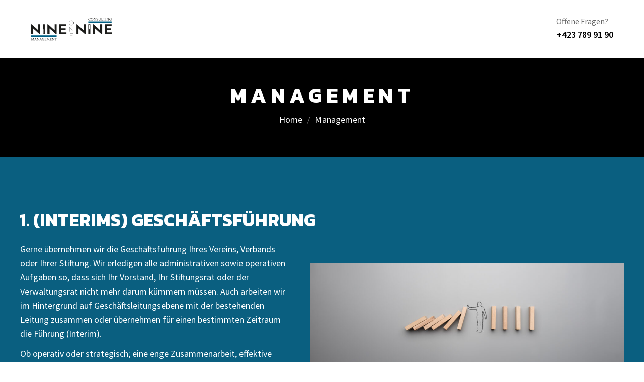

--- FILE ---
content_type: text/html; charset=UTF-8
request_url: https://nineonenine.li/management/
body_size: 24404
content:
<!DOCTYPE html>
<html lang="de">
<head>
    <meta charset="UTF-8">
    <meta name="viewport" content="width=device-width, initial-scale=1">
    <meta http-equiv="X-UA-Compatible" content="IE=edge">

    <link rel="profile" href="https://gmpg.org/xfn/11">

    
    <title>Management | Nine One Nine</title>
<meta name='robots' content='max-image-preview:large' />
<link rel='dns-prefetch' href='//fonts.googleapis.com' />
<link rel="alternate" type="application/rss+xml" title="Nine One Nine &raquo; Feed" href="https://nineonenine.li/feed/" />
<link rel="alternate" type="application/rss+xml" title="Nine One Nine &raquo; Kommentar-Feed" href="https://nineonenine.li/comments/feed/" />
<link rel="alternate" title="oEmbed (JSON)" type="application/json+oembed" href="https://nineonenine.li/wp-json/oembed/1.0/embed?url=https%3A%2F%2Fnineonenine.li%2Fmanagement%2F" />
<link rel="alternate" title="oEmbed (XML)" type="text/xml+oembed" href="https://nineonenine.li/wp-json/oembed/1.0/embed?url=https%3A%2F%2Fnineonenine.li%2Fmanagement%2F&#038;format=xml" />
<style id='wp-img-auto-sizes-contain-inline-css' type='text/css'>
img:is([sizes=auto i],[sizes^="auto," i]){contain-intrinsic-size:3000px 1500px}
/*# sourceURL=wp-img-auto-sizes-contain-inline-css */
</style>
<style id='wp-emoji-styles-inline-css' type='text/css'>

	img.wp-smiley, img.emoji {
		display: inline !important;
		border: none !important;
		box-shadow: none !important;
		height: 1em !important;
		width: 1em !important;
		margin: 0 0.07em !important;
		vertical-align: -0.1em !important;
		background: none !important;
		padding: 0 !important;
	}
/*# sourceURL=wp-emoji-styles-inline-css */
</style>
<style id='classic-theme-styles-inline-css' type='text/css'>
/*! This file is auto-generated */
.wp-block-button__link{color:#fff;background-color:#32373c;border-radius:9999px;box-shadow:none;text-decoration:none;padding:calc(.667em + 2px) calc(1.333em + 2px);font-size:1.125em}.wp-block-file__button{background:#32373c;color:#fff;text-decoration:none}
/*# sourceURL=/wp-includes/css/classic-themes.min.css */
</style>
<style id='global-styles-inline-css' type='text/css'>
:root{--wp--preset--aspect-ratio--square: 1;--wp--preset--aspect-ratio--4-3: 4/3;--wp--preset--aspect-ratio--3-4: 3/4;--wp--preset--aspect-ratio--3-2: 3/2;--wp--preset--aspect-ratio--2-3: 2/3;--wp--preset--aspect-ratio--16-9: 16/9;--wp--preset--aspect-ratio--9-16: 9/16;--wp--preset--color--black: #000000;--wp--preset--color--cyan-bluish-gray: #abb8c3;--wp--preset--color--white: #ffffff;--wp--preset--color--pale-pink: #f78da7;--wp--preset--color--vivid-red: #cf2e2e;--wp--preset--color--luminous-vivid-orange: #ff6900;--wp--preset--color--luminous-vivid-amber: #fcb900;--wp--preset--color--light-green-cyan: #7bdcb5;--wp--preset--color--vivid-green-cyan: #00d084;--wp--preset--color--pale-cyan-blue: #8ed1fc;--wp--preset--color--vivid-cyan-blue: #0693e3;--wp--preset--color--vivid-purple: #9b51e0;--wp--preset--color--primary: #ec7824;--wp--preset--color--secondary: #f858ac;--wp--preset--color--tertiary: #fad6be;--wp--preset--color--body-bg: #ffffff;--wp--preset--color--body-text: #666666;--wp--preset--color--alternate: #000000;--wp--preset--color--transparent: rgba(0,0,0,0);--wp--preset--gradient--vivid-cyan-blue-to-vivid-purple: linear-gradient(135deg,rgb(6,147,227) 0%,rgb(155,81,224) 100%);--wp--preset--gradient--light-green-cyan-to-vivid-green-cyan: linear-gradient(135deg,rgb(122,220,180) 0%,rgb(0,208,130) 100%);--wp--preset--gradient--luminous-vivid-amber-to-luminous-vivid-orange: linear-gradient(135deg,rgb(252,185,0) 0%,rgb(255,105,0) 100%);--wp--preset--gradient--luminous-vivid-orange-to-vivid-red: linear-gradient(135deg,rgb(255,105,0) 0%,rgb(207,46,46) 100%);--wp--preset--gradient--very-light-gray-to-cyan-bluish-gray: linear-gradient(135deg,rgb(238,238,238) 0%,rgb(169,184,195) 100%);--wp--preset--gradient--cool-to-warm-spectrum: linear-gradient(135deg,rgb(74,234,220) 0%,rgb(151,120,209) 20%,rgb(207,42,186) 40%,rgb(238,44,130) 60%,rgb(251,105,98) 80%,rgb(254,248,76) 100%);--wp--preset--gradient--blush-light-purple: linear-gradient(135deg,rgb(255,206,236) 0%,rgb(152,150,240) 100%);--wp--preset--gradient--blush-bordeaux: linear-gradient(135deg,rgb(254,205,165) 0%,rgb(254,45,45) 50%,rgb(107,0,62) 100%);--wp--preset--gradient--luminous-dusk: linear-gradient(135deg,rgb(255,203,112) 0%,rgb(199,81,192) 50%,rgb(65,88,208) 100%);--wp--preset--gradient--pale-ocean: linear-gradient(135deg,rgb(255,245,203) 0%,rgb(182,227,212) 50%,rgb(51,167,181) 100%);--wp--preset--gradient--electric-grass: linear-gradient(135deg,rgb(202,248,128) 0%,rgb(113,206,126) 100%);--wp--preset--gradient--midnight: linear-gradient(135deg,rgb(2,3,129) 0%,rgb(40,116,252) 100%);--wp--preset--font-size--small: 13px;--wp--preset--font-size--medium: 20px;--wp--preset--font-size--large: 36px;--wp--preset--font-size--x-large: 42px;--wp--preset--spacing--20: 0.44rem;--wp--preset--spacing--30: 0.67rem;--wp--preset--spacing--40: 1rem;--wp--preset--spacing--50: 1.5rem;--wp--preset--spacing--60: 2.25rem;--wp--preset--spacing--70: 3.38rem;--wp--preset--spacing--80: 5.06rem;--wp--preset--shadow--natural: 6px 6px 9px rgba(0, 0, 0, 0.2);--wp--preset--shadow--deep: 12px 12px 50px rgba(0, 0, 0, 0.4);--wp--preset--shadow--sharp: 6px 6px 0px rgba(0, 0, 0, 0.2);--wp--preset--shadow--outlined: 6px 6px 0px -3px rgb(255, 255, 255), 6px 6px rgb(0, 0, 0);--wp--preset--shadow--crisp: 6px 6px 0px rgb(0, 0, 0);}:where(.is-layout-flex){gap: 0.5em;}:where(.is-layout-grid){gap: 0.5em;}body .is-layout-flex{display: flex;}.is-layout-flex{flex-wrap: wrap;align-items: center;}.is-layout-flex > :is(*, div){margin: 0;}body .is-layout-grid{display: grid;}.is-layout-grid > :is(*, div){margin: 0;}:where(.wp-block-columns.is-layout-flex){gap: 2em;}:where(.wp-block-columns.is-layout-grid){gap: 2em;}:where(.wp-block-post-template.is-layout-flex){gap: 1.25em;}:where(.wp-block-post-template.is-layout-grid){gap: 1.25em;}.has-black-color{color: var(--wp--preset--color--black) !important;}.has-cyan-bluish-gray-color{color: var(--wp--preset--color--cyan-bluish-gray) !important;}.has-white-color{color: var(--wp--preset--color--white) !important;}.has-pale-pink-color{color: var(--wp--preset--color--pale-pink) !important;}.has-vivid-red-color{color: var(--wp--preset--color--vivid-red) !important;}.has-luminous-vivid-orange-color{color: var(--wp--preset--color--luminous-vivid-orange) !important;}.has-luminous-vivid-amber-color{color: var(--wp--preset--color--luminous-vivid-amber) !important;}.has-light-green-cyan-color{color: var(--wp--preset--color--light-green-cyan) !important;}.has-vivid-green-cyan-color{color: var(--wp--preset--color--vivid-green-cyan) !important;}.has-pale-cyan-blue-color{color: var(--wp--preset--color--pale-cyan-blue) !important;}.has-vivid-cyan-blue-color{color: var(--wp--preset--color--vivid-cyan-blue) !important;}.has-vivid-purple-color{color: var(--wp--preset--color--vivid-purple) !important;}.has-black-background-color{background-color: var(--wp--preset--color--black) !important;}.has-cyan-bluish-gray-background-color{background-color: var(--wp--preset--color--cyan-bluish-gray) !important;}.has-white-background-color{background-color: var(--wp--preset--color--white) !important;}.has-pale-pink-background-color{background-color: var(--wp--preset--color--pale-pink) !important;}.has-vivid-red-background-color{background-color: var(--wp--preset--color--vivid-red) !important;}.has-luminous-vivid-orange-background-color{background-color: var(--wp--preset--color--luminous-vivid-orange) !important;}.has-luminous-vivid-amber-background-color{background-color: var(--wp--preset--color--luminous-vivid-amber) !important;}.has-light-green-cyan-background-color{background-color: var(--wp--preset--color--light-green-cyan) !important;}.has-vivid-green-cyan-background-color{background-color: var(--wp--preset--color--vivid-green-cyan) !important;}.has-pale-cyan-blue-background-color{background-color: var(--wp--preset--color--pale-cyan-blue) !important;}.has-vivid-cyan-blue-background-color{background-color: var(--wp--preset--color--vivid-cyan-blue) !important;}.has-vivid-purple-background-color{background-color: var(--wp--preset--color--vivid-purple) !important;}.has-black-border-color{border-color: var(--wp--preset--color--black) !important;}.has-cyan-bluish-gray-border-color{border-color: var(--wp--preset--color--cyan-bluish-gray) !important;}.has-white-border-color{border-color: var(--wp--preset--color--white) !important;}.has-pale-pink-border-color{border-color: var(--wp--preset--color--pale-pink) !important;}.has-vivid-red-border-color{border-color: var(--wp--preset--color--vivid-red) !important;}.has-luminous-vivid-orange-border-color{border-color: var(--wp--preset--color--luminous-vivid-orange) !important;}.has-luminous-vivid-amber-border-color{border-color: var(--wp--preset--color--luminous-vivid-amber) !important;}.has-light-green-cyan-border-color{border-color: var(--wp--preset--color--light-green-cyan) !important;}.has-vivid-green-cyan-border-color{border-color: var(--wp--preset--color--vivid-green-cyan) !important;}.has-pale-cyan-blue-border-color{border-color: var(--wp--preset--color--pale-cyan-blue) !important;}.has-vivid-cyan-blue-border-color{border-color: var(--wp--preset--color--vivid-cyan-blue) !important;}.has-vivid-purple-border-color{border-color: var(--wp--preset--color--vivid-purple) !important;}.has-vivid-cyan-blue-to-vivid-purple-gradient-background{background: var(--wp--preset--gradient--vivid-cyan-blue-to-vivid-purple) !important;}.has-light-green-cyan-to-vivid-green-cyan-gradient-background{background: var(--wp--preset--gradient--light-green-cyan-to-vivid-green-cyan) !important;}.has-luminous-vivid-amber-to-luminous-vivid-orange-gradient-background{background: var(--wp--preset--gradient--luminous-vivid-amber-to-luminous-vivid-orange) !important;}.has-luminous-vivid-orange-to-vivid-red-gradient-background{background: var(--wp--preset--gradient--luminous-vivid-orange-to-vivid-red) !important;}.has-very-light-gray-to-cyan-bluish-gray-gradient-background{background: var(--wp--preset--gradient--very-light-gray-to-cyan-bluish-gray) !important;}.has-cool-to-warm-spectrum-gradient-background{background: var(--wp--preset--gradient--cool-to-warm-spectrum) !important;}.has-blush-light-purple-gradient-background{background: var(--wp--preset--gradient--blush-light-purple) !important;}.has-blush-bordeaux-gradient-background{background: var(--wp--preset--gradient--blush-bordeaux) !important;}.has-luminous-dusk-gradient-background{background: var(--wp--preset--gradient--luminous-dusk) !important;}.has-pale-ocean-gradient-background{background: var(--wp--preset--gradient--pale-ocean) !important;}.has-electric-grass-gradient-background{background: var(--wp--preset--gradient--electric-grass) !important;}.has-midnight-gradient-background{background: var(--wp--preset--gradient--midnight) !important;}.has-small-font-size{font-size: var(--wp--preset--font-size--small) !important;}.has-medium-font-size{font-size: var(--wp--preset--font-size--medium) !important;}.has-large-font-size{font-size: var(--wp--preset--font-size--large) !important;}.has-x-large-font-size{font-size: var(--wp--preset--font-size--x-large) !important;}
:where(.wp-block-post-template.is-layout-flex){gap: 1.25em;}:where(.wp-block-post-template.is-layout-grid){gap: 1.25em;}
:where(.wp-block-term-template.is-layout-flex){gap: 1.25em;}:where(.wp-block-term-template.is-layout-grid){gap: 1.25em;}
:where(.wp-block-columns.is-layout-flex){gap: 2em;}:where(.wp-block-columns.is-layout-grid){gap: 2em;}
:root :where(.wp-block-pullquote){font-size: 1.5em;line-height: 1.6;}
/*# sourceURL=global-styles-inline-css */
</style>
<link rel='stylesheet' id='agni-plus-elementor-css' href='https://nineonenine.li/wp-content/plugins/agni-plus/elementor/assets/css/elementor.css?ver=1.0.2' type='text/css' media='all' />
<link rel='stylesheet' id='agni-plus-common-css' href='https://nineonenine.li/wp-content/plugins/agni-plus/assets/css/common.css?ver=1.0.2' type='text/css' media='all' />
<link rel='stylesheet' id='contact-form-7-css' href='https://nineonenine.li/wp-content/plugins/contact-form-7/includes/css/styles.css?ver=6.1.4' type='text/css' media='all' />
<link rel='stylesheet' id='wdt-elementor-addon-core-css' href='https://nineonenine.li/wp-content/plugins/wedesigntech-elementor-addon/assets/css/core.css?ver=1.0.0' type='text/css' media='all' />
<style id='wdt-elementor-addon-core-inline-css' type='text/css'>
:root {
--wdt-elementor-color-primary: #000000;
--wdt-elementor-color-primary-rgb: 0,0,0;
--wdt-elementor-color-secondary: #0A5F80;
--wdt-elementor-color-secondary-rgb: 10,95,128;
--wdt-elementor-color-text: #666666;
--wdt-elementor-color-text-rgb: 102,102,102;
--wdt-elementor-color-accent: #0A5F80;
--wdt-elementor-color-accent-rgb: 10,95,128;
--wdt-elementor-typo-primary-font-family: Kanit;
--wdt-elementor-typo-primary-font-weight: 700;
--wdt-elementor-typo-secondary-font-family: Kanit;
--wdt-elementor-typo-secondary-font-weight: 400;
--wdt-elementor-typo-text-font-family: Source Sans Pro;
--wdt-elementor-typo-text-font-weight: 400;
--wdt-elementor-typo-accent-font-family: Source Sans Pro;
--wdt-elementor-typo-accent-font-weight: 600;
}
/*# sourceURL=wdt-elementor-addon-core-inline-css */
</style>
<link rel='stylesheet' id='swiper-css' href='https://nineonenine.li/wp-content/plugins/elementor/assets/lib/swiper/v8/css/swiper.min.css?ver=8.4.5' type='text/css' media='all' />
<link rel='stylesheet' id='fontawesome-css' href='https://nineonenine.li/wp-content/plugins/wedesigntech-portfolio/assets/css/all.min.css?ver=6.9' type='text/css' media='all' />
<link rel='stylesheet' id='material-icon-css' href='https://nineonenine.li/wp-content/plugins/wedesigntech-portfolio/assets/css/material-design-iconic-font.min.css?ver=6.9' type='text/css' media='all' />
<link rel='stylesheet' id='wdt-base-css' href='https://nineonenine.li/wp-content/plugins/wedesigntech-portfolio/assets/css/base.css?ver=6.9' type='text/css' media='all' />
<link rel='stylesheet' id='wdt-common-css' href='https://nineonenine.li/wp-content/plugins/wedesigntech-portfolio/assets/css/common.css?ver=6.9' type='text/css' media='all' />
<link rel='stylesheet' id='wdt-modules-listing-css' href='https://nineonenine.li/wp-content/plugins/wedesigntech-portfolio/assets/css/modules-listing.css?ver=6.9' type='text/css' media='all' />
<link rel='stylesheet' id='wdt-modules-default-css' href='https://nineonenine.li/wp-content/plugins/wedesigntech-portfolio/assets/css/modules-default.css?ver=6.9' type='text/css' media='all' />
<link rel='stylesheet' id='wdt-social-share-frontend-css' href='https://nineonenine.li/wp-content/plugins/wedesigntech-portfolio/modules/social-share/assets/social-share-frontend.css?ver=6.9' type='text/css' media='all' />
<link rel='stylesheet' id='wdt-media-images-frontend-css' href='https://nineonenine.li/wp-content/plugins/wedesigntech-portfolio/modules/media-images/assets/media-images-frontend.css?ver=6.9' type='text/css' media='all' />
<link rel='stylesheet' id='wdt-media-attachments-frontend-css' href='https://nineonenine.li/wp-content/plugins/wedesigntech-portfolio/modules/media-attachments/assets/media-attachments-frontend.css?ver=6.9' type='text/css' media='all' />
<link rel='stylesheet' id='wdt-modules-singlepage-css' href='https://nineonenine.li/wp-content/plugins/wedesigntech-portfolio/assets/css/modules-singlepage.css?ver=6.9' type='text/css' media='all' />
<link rel='stylesheet' id='wdt-comments-frontend-css' href='https://nineonenine.li/wp-content/plugins/wedesigntech-portfolio/modules/comments/assets/comments-frontend.css?ver=6.9' type='text/css' media='all' />
<link rel='stylesheet' id='wdt-business-hours-frontend-css' href='https://nineonenine.li/wp-content/plugins/wedesigntech-portfolio/modules/business-hours/assets/business-hours-frontend.css?ver=6.9' type='text/css' media='all' />
<link rel='stylesheet' id='elementor-icons-css' href='https://nineonenine.li/wp-content/plugins/elementor/assets/lib/eicons/css/elementor-icons.min.css?ver=5.45.0' type='text/css' media='all' />
<link rel='stylesheet' id='elementor-frontend-css' href='https://nineonenine.li/wp-content/uploads/elementor/css/custom-frontend.min.css?ver=1768436842' type='text/css' media='all' />
<link rel='stylesheet' id='elementor-post-10-css' href='https://nineonenine.li/wp-content/uploads/elementor/css/post-10.css?ver=1768437078' type='text/css' media='all' />
<link rel='stylesheet' id='widget-heading-css' href='https://nineonenine.li/wp-content/plugins/elementor/assets/css/widget-heading.min.css?ver=3.34.1' type='text/css' media='all' />
<link rel='stylesheet' id='e-animation-fadeInLeft-css' href='https://nineonenine.li/wp-content/plugins/elementor/assets/lib/animations/styles/fadeInLeft.min.css?ver=3.34.1' type='text/css' media='all' />
<link rel='stylesheet' id='widget-image-css' href='https://nineonenine.li/wp-content/plugins/elementor/assets/css/widget-image.min.css?ver=3.34.1' type='text/css' media='all' />
<link rel='stylesheet' id='e-animation-fadeInRight-css' href='https://nineonenine.li/wp-content/plugins/elementor/assets/lib/animations/styles/fadeInRight.min.css?ver=3.34.1' type='text/css' media='all' />
<link rel='stylesheet' id='widget-icon-list-css' href='https://nineonenine.li/wp-content/uploads/elementor/css/custom-widget-icon-list.min.css?ver=1768436842' type='text/css' media='all' />
<link rel='stylesheet' id='elementor-post-1765-css' href='https://nineonenine.li/wp-content/uploads/elementor/css/post-1765.css?ver=1768465436' type='text/css' media='all' />
<style id='wdt-skin-inline-css' type='text/css'>
.wdt-dashbord-container .wdt-dashbord-section-holder .wdt-dashbord-section-title, .wdt-dashbord-section-holder-content .ui-sortable .wdt-social-item-section div[class*="section-options"] span:hover, .wdt-add-listing .wdt-dashbord-section-holder-content .wdt-dashboard-option-item div[class*="wdt-dashboard-option-item"] input[type="checkbox"]:checked ~ label:before, .wdt-my-ads-container .wdt-dashbord-section-holder-content .wdt-dashbord-ads-addnew-wrapper .wdt-dashbord-ad-details input[type="checkbox"]:checked ~ label:before, .wdt-dashboard-addincharge-form .wdt-dashbord-section-holder-content .wdt-dashboard-option-item input[type="checkbox"]:checked ~ label:before, .wdt-dashbord-reviews-listing-wrapper .wdt-dashbord-reviews-listing .wdt-ratings-holder span, .wdt-listings-item-wrapper.type1 .wdt-listings-item-bottom-section-content .custom-button-style.wdt-listing-view-details, .wdt-listings-item-wrapper.type2 .wdt-listings-item-bottom-section-content > div.wdt-listings-item-bottom-pricing-holder .custom-button-style, .wdt-packages-item-wrapper .wdt-item-pricing-details ins, .wdt-packages-item-wrapper.type1 .wdt-packagelist-view-details-button span, .wdt-packages-item-wrapper.type1 .wdt-item-status-details .wdt-proceed-button .custom-button-style span, .wdt-packages-item-wrapper.type2 .wdt-packagelist-view-details .custom-button-style span, .wdt-packages-item-wrapper.type2 .wdt-packagelist-view-details .custom-button-style:hover, .wdt-packages-item-wrapper.type2 .wdt-item-status-details .custom-button-style, .wdt-packages-item-wrapper.type2 .wdt-item-status-details .added_to_cart, .wdt-packages-item-wrapper.type3 .wdt-item-status-details .custom-button-style, .wdt-packages-item-wrapper.type3 .wdt-item-status-details .added_to_cart, .wdt-packages-item-wrapper.type3 .wdt-packagelist-view-details .custom-button-style, ul.wdt-dashboard-menus li a, .wdt-packages-item-wrapper.type3 .wdt-item-status-details .wdt-purchased, .wdt-listings-item-wrapper.type3 .wdt-listings-item-bottom-section a.custom-button-style, .wdt-listings-item-wrapper.type4 .wdt-listings-item-bottom-section>div.wdt-listings-item-bottom-pricing-holder .custom-button-style:before, .wdt-listings-item-wrapper.type5 .wdt-listings-item-bottom-section a.custom-button-style, .wdt-listings-item-wrapper.type4 .wdt-listings-item-top-section .wdt-listings-item-top-section-content > div a, .wdt-listings-item-wrapper.type4 .wdt-listings-item-top-section .wdt-listings-item-top-section-content > div.wdt-listings-utils-item-holder .wdt-listings-utils-item > *, .wdt-listing-taxonomy-item .wdt-listing-taxonomy-meta-data h3 a, wdt-sf-fields-holder input[type="checkbox"].wdt-sf-field:checked ~ label:before, .wdt-sf-location-field-holder .wdt-sf-location-field-inner-holder .wdt-detect-location, .wdt-sf-fields-holder input[type="checkbox"].wdt-sf-field:checked ~ label::before, .wdt-sf-fields-holder .ui-widget.ui-widget-content .wdt-sf-radius-slider-handle, .wdt-sf-features-field-holder > div > div[class*="-handle"], .wdt-custom-login, .wdt-custom-login li a, .wdt-swiper-arrow-pagination a:hover, .wdt-sf-others-field-holder div.wdt-sf-others-list, .wdt-marker-addition-info.wdt-marker-addition-info-totalviews, .wdt-marker-addition-info.wdt-marker-addition-info-averageratings, .wdt-marker-addition-info.wdt-marker-addition-info-startdate, .wdt-marker-addition-info.wdt-marker-addition-info-distance, .wdt-listing-taxonomy-item.type2 .wdt-listing-taxonomy-icon-image > span, .wdt-listing-taxonomy-item .wdt-listing-taxonomy-starting-price-html ins > span, .wdt-listings-item-wrapper:hover .wdt-listings-item-top-section .wdt-listings-item-ad-section, .wdt-listings-item-wrapper:hover .wdt-listings-item-top-section .wdt-listings-featured-item-container, .wdt-listings-item-wrapper.type2 .wdt-listings-item-top-section .wdt-listings-featured-item-container a:after, .wdt-listings-item-wrapper.type2:hover .wdt-listings-item-top-section .wdt-listings-featured-item-container:before, .wdt-listings-item-wrapper.type7 .wdt-listings-item-top-section .wdt-listings-item-ad-section, .wdt-listings-item-wrapper.type7 .wdt-listings-item-top-section .wdt-listings-featured-item-container, .wdt-listings-item-wrapper.type5 .wdt-listings-item-top-section .wdt-listings-featured-item-container:before, .wdt-listings-item-wrapper.type5:hover .wdt-listings-item-top-section .wdt-listings-featured-item-container:after, .wdt-listings-item-wrapper.type3 .wdt-listings-item-top-section div.wdt-listings-item-ad-section, .wdt-listings-item-wrapper.type3 .wdt-listings-item-top-section div.wdt-listings-featured-item-container a, .wdt-listings-item-wrapper.type3:hover .wdt-listings-item-top-section div.wdt-listings-item-ad-section:before, .wdt-listings-item-wrapper.type1:not(.has-post-thumbnail) .wdt-listings-item-top-section .wdt-listings-item-top-section-content .wdt-listings-utils-item-holder > div a, .wdt-listings-item-wrapper.type1:not(.has-post-thumbnail) .wdt-listings-item-top-section .wdt-listings-item-top-section-content .wdt-listings-utils-item-holder > div div, .wdt-dashbord-section-holder-content ul.wdt-dashbord-inbox-listing-messages-wrapper li:hover, .wdt-dashbord-section-holder-content ul.wdt-dashbord-inbox-listing-messages-wrapper li.active, .wdt-listings-comment-list-holder .commentlist li.comment .comment-body .reply a.comment-reply-link, .wdt-listings-countdown-timer-container.type2 .wdt-listings-countdown-timer-holder .wdt-listings-countdown-timer-notice span, .wdt-listings-item-wrapper ul.wdt-listings-contactdetails-list li span, .single-wdt_packages .wdt-item-pricing-details ins, .single-wdt_packages .wdt-item-pricing-details span.amount, .single-wdt_packages .wdt-packagelist-features li:before, .wdt-listings-item-wrapper.type2:hover .wdt-listings-item-top-section .wdt-listings-featured-item-container a:before, .wdt-listings-item-wrapper.type5:hover .wdt-listings-item-top-section .wdt-listings-featured-item-container a:after, .wdt-listings-item-wrapper.type8:hover .wdt-listings-item-top-section div.wdt-listings-featured-item-container a, .wdt-listing-taxonomy-item.type6 .wdt-category-total-items a:hover, .wdt-comment-form-fields-holder input#wdt_media+label:before, .wdt-listings-item-wrapper.type5 .wdt-listings-item-top-section .wdt-listings-featured-item-container a, .wdt-swiper-arrow-pagination a:before, .wdt-packages-item-wrapper .wdt-packagelist-details > h5 a, .wdt-listings-item-wrapper .wdt-listings-item-bottom-section-content .wdt-listings-item-title a, .wdt-listings-item-wrapper.type7 .wdt-listings-item-bottom-section .wdt-listings-item-title a, .wdt-user-list-item .wdt-user-item-meta-data h4 a, .wdt-user-list-item.type1 .wdt-user-sociallinks-list li a, .wdt-user-list-item.type2 .wdt-user-contactdetails-list li a, .wdt-user-list-item.type3 .wdt-user-contactdetails-list li span, .wdt-user-list-item.type2 .wdt-user-contactdetails-list li span, .wdt-listings-item-wrapper.type3 .wdt-listings-taxonomy-container li a, .wdt-listings-taxonomy-container.type3 li a, .wdt-listings-item-wrapper .wdt-listings-excerpt span, .wdt-listings-item-wrapper.type7 .wdt-listings-item-bottom-section-content .wdt-listings-item-bottom-left-content div[class*="wdt-listings-"] label[class*="wdt-listings-"], .wdt-comment-form-fields-holder input#wdt_media + label, p.tpl-forget-pwd a, .wdt-listings-item-wrapper.type5 .wdt-listings-item-bottom-section-content > div .wdt-listings-utils-item-holder a, .wdt-dashbord-recent-activites-holder .wdt-dashbord-recent-activites-content p a, .wdt-dashbord-recent-activites-holder .wdt-dashbord-recent-activites-content p strong, .wdt-dashbord-container .wdt-my-listings-container .wdt-listing-details h5 a, .wdt-dashbord-container .wdt-my-listings-container .wdt-listing-dashboard-owner a, .wdt-dashbord-container .wdt-my-listings-container .wdt-listing-details .wdt-mylisting-options-container > a[data-tooltip]:after, .wdt-dashbord-inbox-listing-conversation-wrapper ul.wdt-dashbord-inbox-conversation-list li>span:before, .wdt-listings-dates-container [class*="date-container"] > :not(:last-child), .wdt-listings-dates-container [class*="date-container"] > div:not(:last-child) > :not(:last-child), .wdt-listings-post-dates-container.type1 .wdt-listings-post-date-container span, .wdt-listings-dates-container.type2 [class*="date-container"] > span, p.login-remember input[type="checkbox"]:checked~label:before, .wdt-login-title h2, .wdt-claim-form-container .wdt-claimform-secure-note > span, .wdt-listings-item-wrapper.type6.has-post-thumbnail .wdt-listings-item-bottom-section .wdt-listings-item-bottom-section-content a:hover, .wdt-listings-item-wrapper.type6.has-post-thumbnail .wdt-listings-item-bottom-section .wdt-listings-item-bottom-section-content .wdt-listings-item-title a:hover { color:#ec7824}.wdt-pagination.wdt-ajax-pagination ul.page-numbers li span, .wdt-pagination.wdt-ajax-pagination ul.page-numbers li a:hover, .wdt-pagination.wdt-ajax-pagination .prev-post a:hover, .wdt-pagination.wdt-ajax-pagination .next-post a:hover { color:#ec7824}.wdt-pagination.wdt-ajax-pagination .prev-post a, .wdt-pagination.wdt-ajax-pagination .next-post a, .wdt-pagination.wdt-ajax-pagination ul.page-numbers li span, .wdt-pagination.wdt-ajax-pagination ul.page-numbers li a { border-color:#ec7824}.wdt-dashbord-container .woocommerce-orders-table th, .wdt-pagination.wdt-ajax-pagination .prev-post a, .wdt-pagination.wdt-ajax-pagination .next-post a, .wdt-pagination.wdt-ajax-pagination ul.page-numbers li a { background-color:#ec7824}.wdt-packages-item-wrapper .wdt-packagelist-features li:before, .wdt-listings-average-rating-container .wdt-listings-average-rating-holder span, .wdt-listings-average-rating-container .wdt-listings-average-rating-overall, .wdt-listings-featured-item-container.type1 > span, .wdt-listings-dates-container.type2 .wdt-listings-post-date-container span, .wdt-listings-nearby-places-container .wdt-listings-nearby-places-item .wdt-listings-nearby-places-content .wdt-listings-nearby-places-title, .wdt-listings-nearby-places-container .wdt-listings-nearby-places-item .wdt-listings-nearby-places-content .wdt-listings-nearby-places-ratings:before, .wdt-listings-nearby-places-container .wdt-listings-nearby-places-item .wdt-listings-nearby-places-content .wdt-listings-nearby-places-distance:before, .wdt-listings-nearby-places-container .wdt-listings-nearby-places-item .wdt-listings-nearby-places-content .wdt-listings-nearby-places-address:before, .wdt-listings-contactdetails-container.type2 .wdt-listings-contactdetails-list > li span, .wdt-announcement-listing-holder.booknow span, .wdt-announcement-listing-holder.booknow a:hover, .wdt-announcement-listing-holder.contactus:hover h2, .wdt-announcement-listing-holder.contactus:hover p, .wdt-claim-form-container .wdt-claim-form .wdt-claim-form-title, .wdt-listings-dates-container.type4 [class*="date-container"] span, .wdt-listings-countdown-timer-container.type2 .wdt-countdown-wrapper .wdt-countdown-icon-wrapper, .wdt-listings-countdown-timer-container.type2 .wdt-listings-countdown-timer-holder .wdt-listings-countdown-timer-holder .wdt-listings-countdown-timer-notice span,[class*="wdt-listings-utils-"] .wdt-listings-price-container .wdt-listings-price-item ins, .wdt-yelp-places-container .wdt-yelp-places-item .wdt-yelp-places-content .wdt-yelp-places-title, .wdt-yelp-places-container .wdt-yelp-places-item .wdt-yelp-places-content .wdt-yelp-places-ratings:before, .wdt-yelp-places-container .wdt-yelp-places-item .wdt-yelp-places-content .wdt-yelp-places-distance:before, .wdt-yelp-places-container .wdt-yelp-places-item .wdt-yelp-places-content .wdt-yelp-places-address:before, div[class*="-output-data-container"] .wdt-ajax-load-image .wdt-loader-inner, .wdt-sf-fields-holder input[type="text"] ~ span:not(.wdt-detect-location), .wdt-listings-contactform input ~ span, .wdt-listings-contactform textarea ~ span,.wdt-comment-form-fields-holder p input[type="text"]~span, .wdt-comment-form-fields-holder p input[type="email"]~span, .wdt-comment-form-fields-holder p textarea~span, .wdt-listings-item-wrapper:hover .wdt-listings-item-top-section .wdt-listings-featured-item-container a, form.lidd_mc_form .lidd_mc_input input[type="text"]~span:not(#lidd_mc_total_amount-error):before, form.lidd_mc_form .lidd_mc_input input[type="text"]~span:not(#lidd_mc_total_amount-error):after, .wdt-user-list-item.type3 .wdt-user-sociallinks-list li a, .wdt-user-list-item.type3 .wdt-user-contactdetails-list li a, .wdt-listings-contactdetails-container.type2 .wdt-listings-contactdetails-list > li a, .wdt-listings-item-wrapper.type7 .wdt-listings-item-bottom-section-content .wdt-listings-item-bottom-right-content .wdt-listings-utils-item-holder a, .wdt-listings-features-box-container.type3 .wdt-listings-features-box-item .wdt-listings-features-box-item-icon, .wdt-announcement-listing-holder.announcement, [class*="wdt-listings-utils-"] .wdt-listings-taxonomy-container .wdt-listings-taxonomy-list li a:hover span[class*="wdt"], .wdt-listings-item-wrapper.type6 .wdt-listings-item-bottom-section .wdt-listings-utils-item-holder a.wdt-listings-utils-favourite-item, .wdt-listings-attachment-holder.type1 .wdt-listings-attachment-box-item span, #loginform .wdt-login-field-item input~span, .wdt-listings-claim-form>.wdt-listings-claim-form-item input~span, .wdt-listings-claim-form>.wdt-listings-claim-form-item textarea~span, .wdt-listings-comment-list-holder .comment-body .comment-meta .comment-author b.fn, .wdt-listings-claim-form>.wdt-listings-claim-form-item input#wdt-claimform-verification-file+label, .wdt-listings-social-share-container .wdt-listings-social-share-list li a:hover, .wdt-listings-social-share-container .wdt-listings-social-share-list li a:hover, .wdt-user-list-item.type3 .wdt-user-item-meta-data .wdt-listings-social-share-container .wdt-listings-social-share-list li a:hover { color:#ec7824}ul.wdt-dashboard-menus li a span, .wdt-dashboard-user-package-details .wdt-dashboard-package-detail span.wdt-dashboard-package-detail-value, .wdt-dashboard-user-package-details .wdt-dashboard-package-detail span.wdt-dashboard-package-detail-title, .wdt-dashbord-container .wdt-dashbord-section-holder .wdt-dashbord-statistics-counter-label, .custom-button-style, .wdt-dashbord-container .wdt-my-listings-container .wdt-listing-details .wdt-mylisting-options-container > a, .wdt-dashbord-section-holder-content ul.wdt-dashbord-reviews-listing-options-wrapper li:hover, .wdt-dashbord-section-holder-content ul.wdt-dashbord-reviews-listing-options-wrapper li.wdt-active, .wdt-dashboard-container .woocommerce-button.view, .wdt-listings-item-wrapper.type1:hover .wdt-listings-item-bottom-section-content .custom-button-style.wdt-listing-view-details:hover, .wdt-listings-item-wrapper.type2 .wdt-listings-item-bottom-section-content > div.wdt-listings-item-bottom-pricing-holder .custom-button-style:hover,	.wdt-dashbord-container .wdt-packages-container .wdt-packages-item-wrapper .wdt-packagelist-details .wdt-item-status-details .wdt-proceed-button a.custom-button-style, .wdt-packages-item-wrapper.type1 .wdt-packagelist-view-details-button:hover, .wdt-packages-item-wrapper.type1 .wdt-item-status-details .wdt-proceed-button .custom-button-style:hover,  .wdt-packages-item-wrapper.type1 .wdt-item-status-details .wdt-proceed-button .added_to_cart:hover, .wdt-packages-item-wrapper.type2 .wdt-item-status-details .custom-button-style:hover, .wdt-packages-item-wrapper.type2 .wdt-item-status-details .added_to_cart:hover, .wdt-packages-item-wrapper.type3 .wdt-item-status-details .custom-button-style:hover, .wdt-packages-item-wrapper.type3 .wdt-item-status-details .added_to_cart:hover, .wdt-packages-item-wrapper.type3 .wdt-packagelist-view-details .custom-button-style:hover, .wdt-packages-item-wrapper.type3 .wdt-item-status-details .wdt-purchased:hover, .wdt-listings-item-wrapper.type3 .wdt-listings-item-bottom-section a.custom-button-style:hover, .wdt-listings-item-wrapper.type4 .wdt-listings-item-bottom-section>div.wdt-listings-item-bottom-pricing-holder .custom-button-style:hover, .wdt-sf-orderby-field-holder ul.wdt-sf-orderby-list li a:hover, .wdt-sf-orderby-field-holder ul.wdt-sf-orderby-list li a.active, .wdt-sf-fields-holder .ui-widget-content .ui-state-default.ui-state-active, .wdt-sf-fields-holder.wdt-sf-features-field-holder .ui-widget.ui-widget-content, div[class*="-output-data-container"] .wdt-swiper-pagination-holder .wdt-swiper-bullet-pagination.swiper-pagination-bullets .swiper-pagination-bullet:hover, div[class*="-output-data-container"] .wdt-swiper-pagination-holder .wdt-swiper-bullet-pagination.swiper-pagination-bullets .swiper-pagination-bullet.swiper-pagination-bullet-active, .wdt-sf-others-field-holder div.wdt-sf-others-list:hover, .wdt-dashbord-ads-addnew-wrapper ul.wdt-addtocart-purhcase-preview-wrapper li:not(.duration):not(.total-amount) span.active, .wdt-marker-container, .wdt-marker-addition-info.wdt-marker-addition-info-categoryimage .wdt-marker-addition-info-categoryimage-inner, table.wdt-my-incharges-table thead tr th, .wdt-dashbord-load-buyer-listings-content table thead tr th, table.wdt-custom-table > tbody:first-child > tr > th, .wdt-dashbord-ads-listing table.wdt-custom-table tbody tr td:last-child a:hover, .wdt-listings-item-wrapper .wdt-listings-item-top-section .wdt-listings-featured-item-container a, .wdt-listings-item-wrapper .wdt-listings-item-top-section .wdt-listings-item-ad-section, .wdt-listings-item-wrapper.type3 .wdt-listings-item-top-section div.wdt-listings-item-ad-section:before, .wdt-listings-item-wrapper.type3 .wdt-listings-item-top-section div.wdt-listings-featured-item-container a:before, .wdt-listings-item-wrapper.type8 .wdt-listings-item-top-section .wdt-listings-featured-item-container a, .wdt-listings-item-wrapper.type7 .wdt-listings-item-top-section .wdt-listings-item-ad-section span:before, table.wdt-user-claimed-posts-table thead tr th, .wdt-dashbord-load-favourite-listings-content table th, .wdt-dashbord-inbox-listing-conversation-wrapper ul.wdt-dashbord-inbox-conversation-list li a.wdt-dashbord-inbox-conversation-reply-loader, .wdt-dashbord-inbox-listing-conversation-wrapper ul.wdt-dashbord-inbox-conversation-list li .wdt-dashbord-inbox-conversation-reply-wrapper .wdt-inbox-conversation-reply-submit, .wdt-dashbord-ads-addnew-wrapper ul.wdt-addtocart-purhcase-preview-wrapper li.duration span, .wdt-dashbord-ads-addnew-wrapper ul.wdt-addtocart-purhcase-preview-wrapper li.total-amount span, .wdt-listings-contactform a.wdt-contactform-submit-button, .wdt-listings-floorplan-top-section .wdt-listings-floorplan-expand-bottom-section, .wdt-listings-author-container[class*=swiper-container-] .wdt-listings-swiper-pagination-holder.type1 .wdt-swiper-bullet-pagination .swiper-pagination-bullet-active, .wdt-listings-item-wrapper.type2 .wdt-listings-item-top-section div.wdt-listings-item-ad-section:after, .wdt-listings-item-wrapper.type2 .wdt-listings-item-top-section div.wdt-listings-item-ad-section:before, .wdt-listings-item-wrapper.type3.wdt-list:hover .wdt-listings-item-top-section div.wdt-listings-item-ad-section:after, .wdt-listings-item-wrapper.type3.wdt-list:hover .wdt-listings-item-top-section div.wdt-listings-featured-item-container:after, .wdt-listing-taxonomy-item.type7:hover .wdt-listing-taxonomy-starting-price:after, .wdt-listings-social-share-container.type2.active .wdt-listings-social-share-item-icon > span, .wdt-listings-social-share-container.type2:hover .wdt-listings-social-share-item-icon > span, .wdt-listings-item-wrapper.type5 .wdt-listings-item-top-section div.wdt-listings-taxonomy-container ul.wdt-listings-taxonomy-list li>a:before, .wdt-sf-pricerange-field-holder .ui-widget.ui-widget-content .ui-widget-header, .wdt-comment-form-fields-holder .comment-form-media span:hover input#wdt_media + label, .wdt-user-list-item.type3 .wdt-user-item-meta-data .wdt-listings-social-share-container.active .wdt-listings-social-share-item-icon span, .wdt-user-list-item.type3 .wdt-user-item-meta-data .wdt-listings-social-share-container .wdt-listings-social-share-item-icon:hover span, .wdt-user-list-item.type3 .wdt-user-item-meta-data .wdt-listings-utils-favourite .wdt-listings-utils-favourite-author:hover span, .wdt-listings-nearby-places-container .wdt-listings-nearby-places-item .wdt-listings-nearby-places-image .wdt-listings-nearby-places-icon, form.lidd_mc_form .lidd_mc_input input[type="submit"], .comment-form .wdt-comment-form-fields-holder p.form-submit input[type="submit"], .logged-in .wdt-listings-comment-list-holder p.form-submit input[type="submit"], #loginform .login-submit input[type="submit"], .wdt-listings-features-box-container.type1 .wdt-listings-features-box-item .wdt-listings-features-box-item-title:first-child:before, .wdt-announcement-listing-holder.contactus span, .wdt-listings-claim-wrapper .wdt-listings-claim-item, .wdt-dashbord-container .wdt-my-listings-container .wdt-listing-details .wdt-mylisting-options-container>a[data-tooltip]:before, .wdt-sf-fields-holder .ui-widget-content .ui-widget-header, .wdt-listings-post-dates-container.type2 .wdt-listings-post-date-container span, .wdt-listings-attachment-holder.type2 .wdt-listings-attachment-box-item span, .wdt-listings-dates-container.type3 [class*="date-container"] span, .wdt-listings-utils-container .wdt-listings-utils-item .wdt-listings-date-container:hover>span, .wdt-dashbord-ads-listing table.wdt-custom-table tbody tr td:last-child>*, .wdt-announcement-listing-holder.announcement h2:after, .wdt-announcement-listing-holder.announcement a,  .wdt-listings-item-wrapper.type8 .wdt-listings-item-bottom-section ul.wdt-listings-taxonomy-list li a { background-color:#ec7824}.wdt-listings-sociallinks-container.type1 .wdt-listings-sociallinks-list li a, .wdt-listings-sociallinks-container.type2 .wdt-listings-sociallinks-list li a, .wdt-listings-sociallinks-container.type3 .wdt-listings-sociallinks-list li a, .wdt-listings-sociallinks-container.type7 .wdt-listings-sociallinks-list li a, .wdt-listings-sociallinks-container.type4 .wdt-listings-sociallinks-list li a:hover, .wdt-listings-sociallinks-container.type5 .wdt-listings-sociallinks-list li a:hover, .wdt-listings-sociallinks-container.type6 .wdt-listings-sociallinks-list li a:hover, .wdt-listings-sociallinks-container.type8 .wdt-listings-sociallinks-list li a:hover, .wdt-listings-average-rating-container.type2 .wdt-listings-average-rating-holder, .wdt-listings-average-rating-container.type2 .wdt-listings-average-rating-overall, .wdt-listings-average-rating-container.type2 .wdt-listings-average-rating-reviews-count, .wdt-listings-average-rating-container.type3 .wdt-listings-average-rating-overall, .wdt-listings-mls-number-container span, .wdt-listings-mls-number-container.type3 > span:before, .wdt-listings-featured-item-container.type2 > span, .wdt-listings-featured-item-container.type3 > span:before, .wdt-listings-price-container.type1 .wdt-listings-price-label-holder ins:before, .wdt-listings-price-container.type1 .wdt-listings-price-label-holder del:before, .wdt-listings-price-container.type3 .wdt-price-currency-symbol, .wdt-listings-price-container.type3 .wdt-listings-price-label-holder .wdt-listings-price-item, .wdt-listings-dates-container.type4 .wdt-listings-post-date-container, .wdt-listings-dates-container.type5 .wdt-listings-post-date-container a:hover, .wdt-listings-contactdetails-request-container.type1 > a, .wdt-listings-contactdetails-request-container.type2 > a:hover, .wdt-listings-address-directions, .wdt-listings-utils-container .wdt-listings-utils-item .wdt-listings-date-container:hover span:before, .wdt-listings-utils-container .wdt-listings-utils-item .wdt-listings-contactdetails-list li:hover span, .wdt-listings-utils-container .wdt-listings-utils-item .wdt-listings-utils-favourite-item:hover span, .wdt-listings-utils-container .wdt-listings-utils-item .wdt-listings-utils-pageview-item:hover span, .wdt-listings-utils-container .wdt-listings-utils-item .wdt-listings-utils-print-item:hover span, .wdt-listings-utils-container .wdt-listings-utils-item .wdt-listings-social-share-item-icon:hover span, .wdt-listings-utils-container .wdt-listings-utils-item .wdt-listings-social-share-container.active .wdt-listings-social-share-item-icon span, .wdt-listings-utils-container .wdt-listings-utils-item .wdt-listings-average-rating-container:hover .wdt-listings-average-rating-overall span, .wdt-listings-utils-container .wdt-listings-utils-item .wdt-listings-featured-item-container:hover span:before, .wdt-listings-utils-container .wdt-listings-taxonomy-container .wdt-listings-taxonomy-list li:hover a span:before, [class*="wdt-listings-utils-"] .wdt-listings-dates-container [class*="-date-container"]:hover span:before, .wdt-listings-contactdetails-container.type1 .wdt-listings-contactdetails-list > li:hover span, .wdt-announcement-listing-holder.booknow a, .wdt-announcement-listing-holder.booknow:hover span, .wdt-claim-form-container .wdt-listings-claim-form .wdt-claimform-submit-button, .wdt-listings-dates-container.type5 [class*="date-container"], .wdt-listings-countdown-timer-container.type1 .wdt-countdown-wrapper .wdt-countdown-icon-wrapper, .wdt-listings-countdown-timer-container.type1 .wdt-listings-countdown-timer-holder .wdt-listings-countdown-timer-notice, .wdt-listings-attachment-holder.type4 .wdt-listings-attachment-box-item, .wdt-listings-attachment-holder.type5 .wdt-listings-attachment-box-item a:hover, .wdt-listings-image-gallery-container .wdt-swiper-bullet-pagination.swiper-pagination-bullets .swiper-pagination-bullet.swiper-pagination-bullet-active, .swiper-pagination-progressbar .swiper-pagination-progressbar-fill, .wdt-swiper-scrollbar .swiper-scrollbar-drag, .wdt-listings-image-gallery-container .wdt-listings-swiper-pagination-holder .wdt-swiper-fraction-pagination, .wdt-listings-media-videos-container .wdt-swiper-bullet-pagination.swiper-pagination-bullets .swiper-pagination-bullet.swiper-pagination-bullet-active, .swiper-pagination-progressbar .swiper-pagination-progressbar-fill, .wdt-swiper-scrollbar .swiper-scrollbar-drag, .wdt-listings-media-videos-container .wdt-listings-swiper-pagination-holder .wdt-swiper-fraction-pagination, .wdt-listings-media-videos-container.swiper-container div[class*="wdt-swiper-arrow-pagination"].type1 a[class*="wdt-swiper-arrow-"]:after, .wdt-sf-others-field-holder div.wdt-sf-others-list div.active, .ui-datepicker th, .single-wdt_packages .wdt-payment-details a.added_to_cart, .wdt-sf-fields-holder .ui-state-default, .wdt-sf-fields-holder .ui-widget-content .ui-state-default, .wdt-listings-taxonomy-container.type3 li a span.wdt-listings-taxonomy-image, .wdt-listings-taxonomy-container.type5 .wdt-listings-taxonomy-list li a:before, .wdt-listings-post-dates-container.type4 .wdt-listings-post-date-container, .wdt-listings-claim-form>.wdt-listings-claim-form-item input#wdt-claimform-verification-file:hover+label { background-color:#ec7824}.wdt-listings-item-wrapper.type2 .wdt-listings-item-bottom-section-content > div.wdt-listings-item-bottom-pricing-holder .custom-button-style:hover, .wdt-listings-item-wrapper.type3 .wdt-listings-item-bottom-section a.custom-button-style:hover, .wdt-packages-item-wrapper.type1 .wdt-packagelist-view-details-button:hover, .wdt-packages-item-wrapper.type1 .wdt-item-status-details .wdt-proceed-button .custom-button-style:hover,  .wdt-packages-item-wrapper.type1 .wdt-item-status-details .wdt-proceed-button .added_to_cart:hover, .wdt-sf-orderby-field-holder ul.wdt-sf-orderby-list li a:hover, .wdt-sf-orderby-field-holder ul.wdt-sf-orderby-list li a.active, .wdt-sf-fields-holder .ui-widget-content .ui-state-default.ui-state-active,
		.wdt-sf-others-field-holder div.wdt-sf-others-list div:hover, .wdt-sf-others-field-holder div.wdt-sf-others-list div.active, .wdt-dashbord-ads-listing table.wdt-custom-table tbody tr td:last-child a:hover, .wdt-sf-fields-holder input[type="text"]~span:not(.wdt-detect-location), form.lidd_mc_form .lidd_mc_input input[type="text"] ~ span:not(#lidd_mc_total_amount-error) { border-color:#ec7824}.wdt-listings-sociallinks-container.type4 .wdt-listings-sociallinks-list li a, .wdt-listings-sociallinks-container.type5 .wdt-listings-sociallinks-list li a, .wdt-listings-sociallinks-container.type6 .wdt-listings-sociallinks-list li a, .wdt-listings-sociallinks-container.type4 .wdt-listings-sociallinks-list li a:hover, .wdt-listings-sociallinks-container.type5 .wdt-listings-sociallinks-list li a:hover, .wdt-listings-sociallinks-container.type6 .wdt-listings-sociallinks-list li a:hover, .wdt-listings-sociallinks-container.type8 .wdt-listings-sociallinks-list li a, .wdt-listings-contactdetails-request-container.type2 > a, .wdt-listings-contactdetails-request-container.type3 > a, .wdt-announcement-listing-holder.booknow, .wdt-announcement-listing-holder.contactus, .wdt-announcement-listing-holder.contactus a, .wdt-announcement-listing-holder.booknow  a, .wdt-claim-form-container .wdt-listings-claim-form textarea:focus, .wdt-listings-dates-container.type4 [class*="date-container"], .wdt-listings-image-gallery-holder .wdt-listings-image-gallery-thumb-container .wdt-listings-image-gallery-thumb .swiper-slide-active:after, .wdt-listings-media-videos-holder .wdt-listings-media-videos-thumb-container .wdt-listings-media-videos-thumb .swiper-slide-active:after, .wdt-listings-media-videos-container.swiper-container div[class*="wdt-swiper-arrow-pagination"].type1 a[class*="wdt-swiper-arrow-"]:last-child:before, .wdt-listings-media-videos-container.swiper-container div[class*="wdt-swiper-arrow-pagination"].type1 a[class*="wdt-swiper-arrow-"]:first-child:before { border-color:#ec7824}.wdt-packages-item-wrapper.type2 .wdt-item-status-details .custom-button-style, .wdt-packages-item-wrapper.type2 .wdt-item-status-details .added_to_cart, .wdt-packages-item-wrapper.type3 .wdt-item-status-details .custom-button-style, .wdt-packages-item-wrapper.type3 .wdt-item-status-details .added_to_cart, .wdt-packages-item-wrapper.type3 .wdt-packagelist-view-details .custom-button-style, .wdt-packages-item-wrapper.type3 .wdt-item-status-details .wdt-purchased,
		.wdt-listings-item-wrapper.type3:not(.wdt-list) .wdt-listings-item-top-section div.wdt-listings-item-ad-section:before { box-shadow: inset 0 0 0 2px #ec7824 }input[type="submit"], button, input[type="button"], input[type="reset"] { background-color:#ec7824}input[type="text"]:focus, input[type="text"]:active, input[type="password"]:focus, input[type="password"]:active, input[type="email"]:focus, input[type="email"]:active, input[type="url"]:focus, input[type="url"]:active, input[type="tel"]:focus, input[type="tel"]:active, input[type="number"]:focus, input[type="number"]:active, input[type="range"]:focus, input[type="range"]:active, input[type="date"]:focus, input[type="date"]:active, textarea:focus, textarea:active, input.text:focus, input.text:active, input[type="search"]:focus, input[type="search"]:active { border-color:#ec7824}.wdt-dashbord-container .wdt-my-listings-container .wdt-listing-dashboard-status:after, .wdt-dashbord-container .wdt-packages-container .wdt-packages-item-wrapper .wdt-packagelist-details .wdt-item-status-details .wdt-purchased:after, .wdt-dashbord-container .wdt-packages-container .wdt-packages-item-wrapper .wdt-packagelist-details .wdt-item-status-details .wdt-active:after, .wdt-listings-item-wrapper:hover .wdt-listings-item-bottom-section-content>div .wdt-listings-price-container .wdt-listings-price-label-holder ins, ul.wdt-dashboard-menus li a:hover, ul.wdt-dashboard-menus li a.wdt-active, .wdt-packages-item-wrapper .wdt-item-status-details .wdt-purchased:after, .wdt-listings-item-wrapper.type3 .wdt-listings-item-bottom-section-content > div .wdt-listings-price-container .wdt-listings-price-label-holder ins, .wdt-listings-item-wrapper.type5 .wdt-listings-item-bottom-section a.custom-button-style:hover, .wdt-custom-login li a:hover, .wdt-listing-taxonomy-item .wdt-listing-taxonomy-meta-data h3 a:hover, .wdt-listings-comment-list-holder .commentlist li.comment .comment-body .reply a.comment-reply-link:hover, .wdt-packages-item-wrapper .wdt-packagelist-details > h5 a:hover,
		.wdt-listings-item-wrapper .wdt-listings-item-bottom-section-content .wdt-listings-item-title a:hover, .wdt-listings-item-wrapper.type7 .wdt-listings-item-bottom-section .wdt-listings-item-title a:hover, .wdt-user-list-item .wdt-user-item-meta-data h4 a:hover, .wdt-user-list-item.type2 .wdt-user-contactdetails-list li a:hover, .wdt-user-list-item.type3 .wdt-user-sociallinks-list li a:hover, .wdt-user-list-item.type3 .wdt-user-contactdetails-list li a:hover, .wdt-listings-item-wrapper.type3 .wdt-listings-taxonomy-container li a:hover, .wdt-listings-taxonomy-container.type3 li a:hover, .wdt-listings-contactdetails-container.type2 .wdt-listings-contactdetails-list > li a:hover, p.tpl-forget-pwd a:hover, .wdt-listings-item-wrapper.type5 .wdt-listings-item-bottom-section-content > div .wdt-listings-utils-item-holder a:hover, .wdt-listings-item-wrapper.type7 .wdt-listings-item-bottom-section-content .wdt-listings-item-bottom-right-content .wdt-listings-utils-item-holder a:hover, .wdt-listings-item-wrapper.type1.has-post-thumbnail .wdt-listings-item-top-section .wdt-listings-item-top-section-content .wdt-listings-utils-item-holder > div a:hover, .wdt-dashbord-recent-activites-holder .wdt-dashbord-recent-activites-content p a:hover, .wdt-dashbord-container .wdt-my-listings-container .wdt-listing-details h5 a:hover, .wdt-dashbord-container .wdt-my-listings-container .wdt-listing-dashboard-owner a:hover, .wdt-listings-item-wrapper.type5 .wdt-listings-item-bottom-section-content > div .wdt-listings-utils-item-holder [class*="wdt-listings-utils-"] a.wdt-listings-utils-favourite-item span:hover, .wdt-listings-item-wrapper.type1:not(.has-post-thumbnail) .wdt-listings-item-top-section .wdt-listings-item-top-section-content .wdt-listings-utils-item-holder .wdt-listings-utils-item:first-child>* span:hover, .wdt-listings-item-wrapper.type1:not(.has-post-thumbnail) .wdt-listings-item-top-section .wdt-listings-item-top-section-content .wdt-listings-utils-item-holder > div a:hover, .wdt-listings-item-wrapper.type1.has-post-thumbnail .wdt-listings-item-top-section .wdt-listings-item-top-section-content > div.wdt-listings-utils-item-holder .wdt-listings-utils-item > * > span:hover, div[class*="-apply-isotope"] div[class*="-isotope-filter"] a.active-sort, div[class*="-apply-isotope"] div[class*="-isotope-filter"] a:hover,
		.comment-form .wdt-comment-form-fields-holder>p.comment-form-cookies-consent input[type="checkbox"]:checked~label:before { color:#f858ac}ul.wdt-dashboard-menus li a:hover span, ul.wdt-dashboard-menus li a.wdt-active span, .wdt-dashbord-container .wdt-my-listings-container .wdt-listing-dashboard-status, .wdt-dashbord-container .wdt-my-listings-container .wdt-listing-details .wdt-mylisting-options-container > a:hover, .custom-button-style:hover, .wdt-dashbord-container .wdt-packages-container .wdt-packages-item-wrapper .wdt-packagelist-details .wdt-item-status-details .wdt-purchased, .wdt-dashbord-container .wdt-packages-container .wdt-packages-item-wrapper .wdt-packagelist-details .wdt-item-status-details .wdt-active, .wdt-dashboard-container .woocommerce-button.view:hover, .wdt-dashbord-container .wdt-packages-container .wdt-packages-item-wrapper .wdt-packagelist-details .wdt-item-status-details .wdt-proceed-button a.custom-button-style:hover, .wdt-packages-item-wrapper .wdt-item-status-details .wdt-purchased, .wdt-listings-item-wrapper .wdt-listings-features-box-item>div.wdt-listings-features-box-item-title:first-child:before, .wdt-listings-item-wrapper.type6:hover .wdt-listings-item-bottom-section .wdt-listings-utils-item-holder a.wdt-listings-utils-favourite-item, .wdt-user-list-item.type1 .wdt-user-sociallinks-list li a:hover, div[class*="-output-data-container"] .wdt-swiper-pagination-holder .wdt-swiper-bullet-pagination.swiper-pagination-bullets .swiper-pagination-bullet, .wdt-dashbord-inbox-listing-conversation-wrapper ul.wdt-dashbord-inbox-conversation-list li a.wdt-dashbord-inbox-conversation-reply-loader:hover, .wdt-dashbord-inbox-listing-conversation-wrapper ul.wdt-dashbord-inbox-conversation-list li .wdt-dashbord-inbox-conversation-reply-wrapper .wdt-inbox-conversation-reply-submit:hover, .wdt-listings-contactform a.wdt-contactform-submit-button:hover, .wdt-listings-floorplan-top-section .wdt-listings-floorplan-expand-bottom-section:hover, .wdt-announcement-listing-holder a:hover, .single-wdt_packages .wdt-payment-details a.added_to_cart:hover, form.lidd_mc_form .lidd_mc_input input[type="submit"]:hover, .comment-form .wdt-comment-form-fields-holder p.form-submit input[type="submit"]:hover, .logged-in .wdt-listings-comment-list-holder p.form-submit input[type="submit"]:hover, #loginform .login-submit input[type="submit"]:hover, .wdt-listings-contactdetails-request-container.type2 > a:hover, .wdt-listings-claim-wrapper .wdt-listings-claim-item:hover, .wdt-listings-post-dates-container.type2 .wdt-listings-post-date-container:hover span, .wdt-dashbord-ads-listing table.wdt-custom-table tbody tr td:last-child > a:hover, .wdt-claim-form-container .wdt-listings-claim-form .wdt-claimform-submit-button:hover, .dismissButton:hover:hover, .wdt-announcement-listing-holder.announcement a:hover, .wdt-listings-item-wrapper.type4:hover .wdt-listings-item-top-section .wdt-listings-featured-item-container a:hover { background-color:#f858ac}.wdt-listings-sociallinks-container.type1 .wdt-listings-sociallinks-list li a:hover, .wdt-listings-sociallinks-container.type2 .wdt-listings-sociallinks-list li a:hover, .wdt-listings-sociallinks-container.type3 .wdt-listings-sociallinks-list li a:hover, .wdt-listings-sociallinks-container.type7 .wdt-listings-sociallinks-list li a:hover, .wdt-listings-average-rating-container.type3, .wdt-listings-mls-number-container.type3 > span, .wdt-listings-featured-item-container.type3 > span, .wdt-listings-price-container.type2 .wdt-listings-price-label-holder .wdt-listings-price-item, .wdt-listings-dates-container.type4 .wdt-listings-post-date-container:hover, .wdt-listings-contactdetails-request-container > a:hover, .wdt-listings-contactdetails-request-container.type3 > a:hover, .wdt-listings-address-directions:hover, .wdt-listings-contactdetails-container.type2 .wdt-listings-contactdetails-list > li:hover span, .wdt-claim-form-container .wdt-listings-claim-form .wdt-claimform-submit-button:hover, .wdt-listings-dates-container.type3 [class*="date-container"]:hover span, .wdt-listings-dates-container.type4 [class*="date-container"]:hover, .wdt-listings-dates-container.type5 [class*="date-container"]:hover, .wdt-listings-attachment-holder.type2 .wdt-listings-attachment-box-item:hover span, .wdt-listings-attachment-holder.type3 .wdt-listings-attachment-box-item:hover, .wdt-listings-attachment-holder.type4 .wdt-listings-attachment-box-item:hover,.wdt-listings-image-gallery-container .wdt-swiper-bullet-pagination.swiper-pagination-bullets .swiper-pagination-bullet, .wdt-listings-media-videos-container .wdt-swiper-bullet-pagination.swiper-pagination-bullets .swiper-pagination-bullet, .wdt-listings-item-wrapper.type4 .wdt-listings-item-top-section .wdt-listings-item-top-section-content > div.wdt-listings-utils-item-holder .wdt-listings-utils-item > *:hover, .wdt-listings-item-wrapper.type4 .wdt-listings-item-top-section .wdt-listings-item-top-section-content > div:not(.wdt-listings-taxonomy-container) a.wdt-listings-utils-favourite-item:hover span,
		.wdt-listings-item-wrapper.type4 .wdt-listings-item-top-section .wdt-listings-item-top-section-content > div a:hover, .wdt-listings-item-wrapper.type6:not(.has-post-thumbnail):hover .wdt-listings-item-top-section div.wdt-listings-item-ad-section, .wdt-listings-item-wrapper.type6:not(.has-post-thumbnail):hover .wdt-listings-item-top-section div.wdt-listings-featured-item-container a { background-color:#f858ac}.wdt-listings-author-container[class*=swiper-container-] .wdt-listings-author-details-holder:hover, .wdt-announcement-listing-holder.contactus a:hover, .wdt-listings-contactdetails-request-container.type2 > a:hover, .wdt-listings-contactdetails-request-container.type3 > a:hover, .wdt-listings-attachment-holder.type3 .wdt-listings-attachment-box-item:hover, .wdt-listings-dates-container.type4 [class*="date-container"]:hover, .dismissButton:hover:hover, .wdt-listings-features-box-container:not(.listing).type7 .wdt-listings-features-box-item,
		.wdt-listings-post-dates-container.type3 .wdt-listings-post-date-container, .wdt-listings-attachment-holder.type3 .wdt-listings-attachment-box-item { border-color:#f858ac}.wdt-listings-item-wrapper.type3:not(.wdt-list):hover .wdt-listings-item-top-section div.wdt-listings-featured-item-container a { box-shadow: inset 0 0 0 2px #f858ac }input[type="submit"]:hover, button:hover, input[type="button"]:hover, input[type="reset"]:hover { background-color:#f858ac}.wdt-packages-item-wrapper.type2 .wdt-packagelist-view-details .custom-button-style, .wdt-listings-item-wrapper.type6:not(.has-post-thumbnail) .wdt-listings-item-bottom-section .wdt-listings-utils-item-holder, .wdt-listings-item-wrapper.type2 .wdt-listings-item-top-section .wdt-listings-featured-item-container a:before, .wdt-listings-item-wrapper.type5:hover .wdt-listings-item-top-section .wdt-listings-featured-item-container:before, .single-wdt_packages .wdt_packages>img, .wdt-listings-item-wrapper.type1 .wdt-listings-item-top-section .wdt-listings-item-top-section-content .wdt-listings-utils-item-holder>div a:hover, .wdt-listings-item-wrapper.type5:hover .wdt-listings-item-top-section .wdt-listings-featured-item-container a:before, p.login-remember input[type="checkbox"]~label:before,
		.wdt-listings-item-wrapper.type6 .wdt-listings-item-bottom-section .wdt-listings-taxonomy-list li a span { color:#fad6be}.wdt-packages-item-wrapper h5:before, .wdt-listings-item-wrapper.type1:hover .wdt-listings-item-bottom-section-content .custom-button-style.wdt-listing-view-details, .wdt-listings-item-wrapper.type4 .wdt-listings-item-bottom-section>div.wdt-listings-item-bottom-pricing-holder .custom-button-style, .wdt-listings-item-wrapper.type4 .wdt-listings-item-top-section .wdt-listings-item-top-section-content>div a, .wdt-listings-item-wrapper.type4 .wdt-listings-item-top-section .wdt-listings-item-top-section-content>div.wdt-listings-utils-item-holder .wdt-listings-utils-item>*, .wdt-listings-item-wrapper.type6:not(.has-post-thumbnail):hover .wdt-listings-item-bottom-section .wdt-listings-utils-item-holder a.wdt-listings-utils-favourite-item, .wdt-sf-pricerange-field-holder > div > div[class*="-handle"], .wdt-sf-features-field-holder > div > div[class*="-handle"], .wdt-sf-features-field-holder .ui-widget.ui-widget-content .ui-widget-header, .wdt-swiper-arrow-pagination a:hover, .wdt-marker-addition-info.wdt-marker-addition-info-totalviews, .wdt-marker-addition-info.wdt-marker-addition-info-averageratings, .wdt-marker-addition-info.wdt-marker-addition-info-startdate, .wdt-marker-addition-info.wdt-marker-addition-info-distance, .wdt-listing-taxonomy-item.type7 .wdt-listing-taxonomy-starting-price:after, .wdt-listings-item-wrapper:hover .wdt-listings-item-top-section .wdt-listings-item-ad-section, .wdt-listings-item-wrapper:hover .wdt-listings-item-top-section .wdt-listings-featured-item-container a, .wdt-listings-item-wrapper.type7 .wdt-listings-item-top-section .wdt-listings-item-ad-section, .wdt-listings-item-wrapper.type7 .wdt-listings-item-top-section .wdt-listings-featured-item-container, .wdt-listings-item-wrapper.type3 .wdt-listings-item-top-section div.wdt-listings-item-ad-section:after, .wdt-listings-item-wrapper.type3 .wdt-listings-item-top-section div.wdt-listings-featured-item-container a:after, .wdt-listings-item-wrapper.type3:hover .wdt-listings-item-top-section div.wdt-listings-item-ad-section:before, .wdt-listings-item-wrapper.type3:hover .wdt-listings-item-top-section div.wdt-listings-featured-item-container a:before, .wdt-listings-floorplan-top-section, .wdt-listings-contactdetails-request-container.type3 > a, .wdt-listings-contactdetails-container.type2 .wdt-listings-contactdetails-list > li span, .wdt-announcement-listing-holder.contactus:hover, .wdt-listings-dates-container.type4 [class*="date-container"], .wdt-listings-countdown-timer-container.type2 .wdt-listings-countdown-timer-holder .wdt-listings-countdown-timer-notice span, .wdt-listings-attachment-holder.type2 .wdt-listings-attachment-box-item:hover span, .wdt-listings-image-gallery-container .wdt-listings-swiper-pagination-holder .wdt-swiper-progress-pagination, .wdt-listings-image-gallery-container .wdt-listings-swiper-pagination-holder .wdt-swiper-scrollbar, .wdt-listings-media-videos-container .wdt-listings-swiper-pagination-holder .wdt-swiper-progress-pagination, .wdt-listings-media-videos-container .wdt-listings-swiper-pagination-holder .wdt-swiper-scrollbar, .wdt-packages-item-wrapper:before, .single-wdt_packages .wdt-packagelist-items h3:before, .single-wdt_packages .wdt-payment-details .wdt-item-status-details>span, .wdt-listings-item-wrapper.type2:hover .wdt-listings-item-top-section div.wdt-listings-item-ad-section:after, .wdt-listings-item-wrapper.type2:hover .wdt-listings-item-top-section div.wdt-listings-item-ad-section:before, .wdt-sf-fields-holder.wdt-sf-pricerange-field-holder .ui-widget.ui-widget-content, .wdt-listing-taxonomy-item.type6 .wdt-category-total-items a:hover, .wdt-comment-form-fields-holder input#wdt_media+label, .wdt-user-list-item.type3 .wdt-user-contactdetails-list li:hover span, .wdt-user-list-item.type3 .wdt-user-item-meta-data .wdt-listings-social-share-container.active .wdt-listings-social-share-list, .wdt-listings-features-box-container.type5 .wdt-listings-features-box-item, .wdt-announcement-listing-holder, .wdt-listings-item-wrapper.type4 .wdt-listings-item-top-section .wdt-listings-item-top-section-content > div:not(.wdt-listings-taxonomy-container) a.wdt-listings-utils-favourite-item span, .wdt-listings-item-wrapper.type6 .wdt-listings-item-bottom-section .wdt-listings-utils-item-holder a.wdt-listings-utils-favourite-item span:hover, .wdt-sf-fields-holder .ui-widget.ui-widget-content, .wdt-dashbord-section-holder-content ul.wdt-dashbord-inbox-listing-messages-wrapper li.active, .wdt-dashbord-section-holder-content ul.wdt-dashbord-inbox-listing-messages-wrapper li:hover, .wdt-listings-business-hours-container .wdt-listings-business-hours-currenttime, .wdt-listings-claim-form > .wdt-listings-claim-form-item input#wdt-claimform-verification-file + label { background-color:#fad6be}.wdt-listings-item-wrapper, .wdt-listings-item-wrapper.type1 .wdt-listings-item-bottom-section-content > div.wdt-listings-item-bottom-right-content, .wdt-packages-item-wrapper, .wdt-listings-item-wrapper.type4 .wdt-listings-item-bottom-section .wdt-listings-item-bottom-section-content .wdt-listings-item-title, .wdt-packages-item-wrapper.type1 .wdt-packagelist-view-details-button, .wdt-packages-item-wrapper.type1 .wdt-item-status-details .wdt-proceed-button .custom-button-style, .wdt-packages-item-wrapper.type2>ul.wdt-packagelist-features, .wdt-packages-item-wrapper.type3 .wdt-packagelist-details,  .wdt-packages-item-wrapper.type1 .wdt-item-status-details .wdt-proceed-button .added_to_cart, .wdt-listings-item-wrapper.type4 .wdt-listings-features-box-container>div:not(:last-child), .wdt-listings-item-wrapper.type5 .wdt-listings-item-bottom-section-content > div .wdt-listings-utils-item .wdt-listings-utils-totalimages-item a, .wdt-listings-item-wrapper.type7 .wdt-listings-item-bottom-section-content .wdt-listings-item-bottom-right-content .wdt-listings-utils-item-holder .wdt-listings-utils-item .wdt-listings-utils-totalimages-item a, .wdt-listing-taxonomy-item.type4, .wdt-user-list-item.type3, .wdt-user-list-item.type3 .wdt-user-contactdetails-list li span, .wdt-swiper-arrow-pagination a, .wdt-marker-info-box .wdt-listings-map-item-wrapper.type3 .wdt-listings-item-bottom-section .wdt-listings-item-title, .wdt-listing-taxonomy-item.type4 .wdt-listing-taxonomy-starting-price, .wdt-listings-item-wrapper.type7 .wdt-listings-item-bottom-section-content .wdt-listings-item-bottom-left-content .wdt-listings-post-dates-container, .wdt-dashbord-recent-activites-holder .wdt-dashbord-recent-activites-content p, .wdt-listings-comment-list-holder .comment-body, .comment-form .wdt-comment-form-fields-holder .wdt-ratings-holder, .wdt-marker-info-box .wdt-listings-map-item-wrapper.type3 .wdt-listings-item-bottom-section .wdt-listings-item-title, .wdt-listings-floorplan-box-container .wdt-listings-floorplan-box-item, .wdt-listings-business-hours-container, .wdt-listings-business-hours-container .wdt-listings-business-hours-status, .wdt-listings-business-hours-container .wdt-listings-business-hours-list li, .wdt-listings-dates-container.type1, .wdt-listings-dates-container.type1 > div:not(:last-child), .wdt-listings-dates-container.type1 .wdt-listings-business-hours-list, .wdt-listings-dates-container.type1 .wdt-listings-business-hours-list li, .wdt-listings-image-gallery-thumb-container .wdt-listings-image-gallery-thumb .swiper-slide:hover:after, .wdt-listings-media-videos-thumb-container .wdt-listings-media-videos-thumb .swiper-slide:hover:after, .single-wdt_packages .wdt-payment-details .wdt-item-status-details, .wdt-dashbord-container .wdt-my-listings-container .wdt-listing-item-wrapper, .wdt-sf-fields-holder .ui-widget-content .ui-state-default.ui-state-hover, .wdt-listing-taxonomy-item.type6 .wdt-category-total-items a:hover, .wdt-user-list-item.type3 .wdt-user-item-meta-data .wdt-listings-utils-favourite, .wdt-listings-features-box-container.type4 .wdt-listings-features-box-item:not(:last-child), .wdt-listings-features-box-container.type7 .wdt-listings-features-box-item, .wdt-listings-countdown-timer-container.type2 .wdt-listings-countdown-timer-holder .wdt-listings-countdown-timer-notice,  .wdt-announcement-listing-holder.contactus, .wdt-announcement-listing-holder.contactus:hover, .wdt-dashbord-section-holder-content ul.wdt-dashbord-inbox-listing-messages-wrapper li.active, .wdt-dashbord-section-holder-content ul.wdt-dashbord-inbox-listing-messages-wrapper li:hover { border-color:#fad6be}.wdt-listings-nearby-places-container .wdt-listings-nearby-places-item:not(:last-child), .wdt-listings-author-container .wdt-listings-author-details-holder, .wdt-packages-item-wrapper.type2 .wdt-packagelist-details, #primary.page-with-sidebar .wdt-packages-item-wrapper.type2 .wdt-packagelist-details { border-color:#fad6be}.wdt-listings-item-wrapper.type1 .wdt-listings-item-bottom-section-content .custom-button-style.wdt-listing-view-details, .wdt-listings-item-wrapper.type2 .wdt-listings-item-bottom-section-content > div.wdt-listings-item-bottom-pricing-holder { border-top-color:#fad6be}.wdt-listings-item-wrapper:hover, .wdt-packages-item-wrapper:hover, .wdt-packages-item-wrapper.type1:hover .wdt-packagelist-view-details-button, .wdt-packages-item-wrapper.type1:hover .wdt-item-status-details .wdt-proceed-button .custom-button-style, .wdt-user-list-item.type1:hover, .wdt-listings-taxonomy-container.type7 li a:hover, .wdt-listings-author-container .wdt-listings-author-details-holder:hover { box-shadow: 0 15px 30px 0 #fad6be }.swiper-wrapper .wdt-listings-item-wrapper:hover { box-shadow: 0 10px 20px 0 #fad6be }.comment-form .wdt-comment-form-fields-holder, .wdt-listings-contactform, .logged-in .wdt-listings-comment-list-holder .comment-form, .wdt-listings-nearby-places-container .wdt-listings-nearby-places-item .wdt-listings-nearby-places-image,
		.wdt-yelp-places-container .wdt-yelp-places-item .wdt-yelp-places-image, .wdt-listings-taxonomy-container.type7 li a:hover { box-shadow: 0 0 30px 0 #fad6be }
		.wdt-packages-item-container.swiper-wrapper .wdt-packages-item-wrapper:hover, .wdt-packages-item-container.swiper-wrapper .wdt-packages-item-wrapper.type1:hover .wdt-item-status-details .wdt-proceed-button .custom-button-style, .wdt-packages-item-container.swiper-wrapper .wdt-packages-item-wrapper.type1:hover .wdt-packagelist-view-details-button { box-shadow: 0 0 20px 0 #fad6be }.wdt-user-list-item.type3 .wdt-user-contactdetails-list li span, .wdt-listings-author-container .wdt-listings-author-details-holder .wdt-listings-author-details .wdt-listings-contactdetails-list li span { box-shadow: inset 0 0 0 2px #fad6be }.wdt-listings-media-videos-container.swiper-container div[class*="wdt-swiper-arrow-pagination"].type2 > a[class*="wdt-swiper-arrow"] { background-color:rgba(236,120,36, 0.5)}.wdt-listings-media-videos-container.swiper-container div[class*="wdt-swiper-arrow-pagination"].type2>a[class*="wdt-swiper-arrow"]:hover, .wdt-listings-image-gallery-container.swiper-container div[class*="wdt-swiper-arrow-pagination"].type2>a[class*="wdt-swiper-arrow"]:hover { background-color:rgba(236,120,36, 0.6)}.wdt-listings-image-gallery-container.swiper-container div[class*="wdt-swiper-arrow-pagination"].type2>a[class*="wdt-swiper-arrow"] { background-color:rgba(236,120,36, 0.15)}.wdt-listings-item-wrapper.type1.has-post-thumbnail .wdt-listings-item-top-section .wdt-listings-feature-image-holder:before,
		.wdt-listings-item-wrapper.type4.has-post-thumbnail .wdt-listings-item-top-section .wdt-listings-feature-image-holder:before,
		.wdt-listings-item-wrapper.type1.has-post-thumbnail .wdt-listings-item-top-section .wdt-listings-image-gallery .swiper-slide:before,
		.wdt-listings-item-wrapper.type4.has-post-thumbnail .wdt-listings-item-top-section .wdt-listings-image-gallery .swiper-slide:before,
		.wdt-listings-item-wrapper.type6.has-post-thumbnail .wdt-listings-item-top-section .wdt-listings-image-gallery .swiper-slide:before {
		background-color:rgba(236,120,36, 0.8)}.lidd_mc_details .lidd_mc_summary p:not(:last-child), .lidd_mc_details .lidd_mc_results p, .wdt-listing-taxonomy-item.type4:hover, .wdt-listing-taxonomy-item.type4:hover .wdt-listing-taxonomy-starting-price, .wdt-user-list-item.type2 .wdt-user-image img, .wdt-dashbord-section-holder-content ul.wdt-dashbord-inbox-listing-messages-wrapper li:hover span, .wdt-dashbord-section-holder-content ul.wdt-dashbord-inbox-listing-messages-wrapper li.active span { border-color:rgba(248,88,172, 0.2)}.wdt-listings-features-box-container:not(.listing).type7 .wdt-listings-features-box-item,
		.wdt-listings-post-dates-container.type3 .wdt-listings-post-date-container, .wdt-listings-attachment-holder.type3 .wdt-listings-attachment-box-item {
		background-color:rgba(248,88,172, 0.3)}.wdt-dashbord-container .wdt-packages-container .wdt-packages-item-wrapper:hover, .wdt-dashbord-container .wdt-my-listings-container .wdt-listing-item-wrapper:hover { background-color:rgba(250,214,190, 0.135)}.lidd_mc_details, .wdt-listing-taxonomy-item.type4:hover, .wdt-listings-nearby-places-container:hover .wdt-listings-nearby-places-item .wdt-listings-nearby-places-image { background-color:rgba(250,214,190, 0.5)}
/*# sourceURL=wdt-skin-inline-css */
</style>
<link rel='stylesheet' id='ed64fd2e1c8e550a427c6c8c04b2dbe5-css' href='//fonts.googleapis.com/css?family=Source+Sans+Pro:200,200italic,300,300italic,regular,italic,600,600italic,700,700italic,900,900italic&#038;subset=latin-ext' type='text/css' media='all' />
<link rel='stylesheet' id='0b1a2bd2c7abe505d0d7f1bd97dd3faa-css' href='//fonts.googleapis.com/css?family=Kanit:100,100italic,200,200italic,300,300italic,regular,italic,500,500italic,600,600italic,700,700italic,800,800italic,900,900italic&#038;subset=latin-ext' type='text/css' media='all' />
<link rel='stylesheet' id='24d42ad8628d168c2429b77132fd4172-css' href='//fonts.googleapis.com/css?family=Dancing+Script:regular,500,600,700&#038;subset=latin-ext' type='text/css' media='all' />
<link rel='stylesheet' id='2301c4b7e183e8127abb32a3632961b8-css' href='//fonts.googleapis.com/css?family=Source+Sans+Pro:400&#038;subset=latin-ext' type='text/css' media='all' />
<link rel='stylesheet' id='c5eff95bb6838e43768102b3fe8ab13d-css' href='//fonts.googleapis.com/css?family=Kanit:700&#038;subset=latin-ext' type='text/css' media='all' />
<link rel='stylesheet' id='agni-css' href='https://nineonenine.li/wp-content/themes/agni/style.css?ver=1.1.1' type='text/css' media='all' />
<style id='agni-inline-css' type='text/css'>
:root {--wdtPrimaryColor:#0a5f80;--wdtPrimaryColorRgb:10,95,128;--wdtSecondaryColor:#0a5f80;--wdtSecondaryColorRgb:10,95,128;--wdtTertiaryColor:#cccccc;--wdtTertiaryColorRgb:204,204,204;--wdtBodyBGColor:#ffffff;--wdtBodyBGColorRgb:255,255,255;--wdtBodyTxtColor:#666666;--wdtBodyTxtColorRgb:102,102,102;--wdtHeadAltColor:#000000;--wdtHeadAltColorRgb:0,0,0;--wdtLinkColor:#000000;--wdtLinkColorRgb:0,0,0;--wdtLinkHoverColor:#0a5f80;--wdtLinkHoverColorRgb:10,95,128;--wdtBorderColor:#d8d8d8;--wdtBorderColorRgb:216,216,216;--wdtAccentTxtColor:#ffffff;--wdtAccentTxtColorRgb:255,255,255;--wdtFontTypo_Base: "Source Sans Pro", sans-serif;--wdtFontWeight_Base: 400;--wdtFontSize_Base: 18px;--wdtLineHeight_Base: 1.6;--wdtFontTypo_Alt: "Kanit", sans-serif;--wdtFontWeight_Alt: 700;--wdtFontSize_Alt: 50px;--wdtLineHeight_Alt: 1.4;--wdtFontTypo_H1: "Kanit", sans-serif;--wdtFontWeight_H1: 700;--wdtFontSize_H1: 50px;--wdtLineHeight_H1: 1.4;--wdtFontTypo_H2: "Kanit", sans-serif;--wdtFontWeight_H2: 700;--wdtFontSize_H2: 42px;--wdtLineHeight_H2: 1.4;--wdtFontTypo_H3: "Kanit", sans-serif;--wdtFontWeight_H3: 700;--wdtFontSize_H3: 36px;--wdtLineHeight_H3: 1.4;--wdtFontTypo_H4: "Kanit", sans-serif;--wdtFontWeight_H4: 700;--wdtFontSize_H4: 30px;--wdtLineHeight_H4: 1.4;--wdtFontTypo_H5: "Kanit", sans-serif;--wdtFontWeight_H5: 700;--wdtFontSize_H5: 24px;--wdtLineHeight_H5: 1.4;--wdtFontTypo_H6: "Kanit", sans-serif;--wdtFontWeight_H6: 700;--wdtFontSize_H6: 20px;--wdtLineHeight_H6: 1.4;--wdtFontTypo_Ext: "Dancing Script", sans-serif;--wdtFontWeight_Ext: 600;--wdtFontSize_Ext: 22px;--wdtLineHeight_Ext: 1.2;}
/*# sourceURL=agni-inline-css */
</style>
<link rel='stylesheet' id='agni-icons-css' href='https://nineonenine.li/wp-content/themes/agni/assets/css/icons.css?ver=1.1.1' type='text/css' media='all' />
<link rel='stylesheet' id='agni-base-css' href='https://nineonenine.li/wp-content/themes/agni/assets/css/base.css?ver=1.1.1' type='text/css' media='all' />
<link rel='stylesheet' id='agni-grid-css' href='https://nineonenine.li/wp-content/themes/agni/assets/css/grid.css?ver=1.1.1' type='text/css' media='all' />
<link rel='stylesheet' id='agni-layout-css' href='https://nineonenine.li/wp-content/themes/agni/assets/css/layout.css?ver=1.1.1' type='text/css' media='all' />
<link rel='stylesheet' id='agni-widget-css' href='https://nineonenine.li/wp-content/themes/agni/assets/css/widget.css?ver=1.1.1' type='text/css' media='all' />
<link rel='stylesheet' id='site-breadcrumb-css' href='https://nineonenine.li/wp-content/plugins/agni-plus/modules/breadcrumb/assets/css/breadcrumb.css?ver=6.9' type='text/css' media='all' />
<link rel='stylesheet' id='site-header-css' href='https://nineonenine.li/wp-content/plugins/agni-plus/modules/header/assets/css/header.css?ver=6.9' type='text/css' media='all' />
<link rel='stylesheet' id='site-loader-css' href='https://nineonenine.li/wp-content/plugins/agni-plus/modules/site-loader/layouts/loader-2/assets/css/loader-2.css?ver=1.0.2' type='text/css' media='all' />
<link rel='stylesheet' id='wdt-blog-css' href='https://nineonenine.li/wp-content/themes/agni/modules/blog/assets/css/blog.css?ver=1.1.1' type='text/css' media='all' />
<link rel='stylesheet' id='jquery-bxslider-css' href='https://nineonenine.li/wp-content/themes/agni/modules/blog/assets/css/jquery.bxslider.css?ver=1.1.1' type='text/css' media='all' />
<link rel='stylesheet' id='agni-breadcrumb-css' href='https://nineonenine.li/wp-content/themes/agni/modules/breadcrumb/assets/css/breadcrumb.css?ver=1.1.1' type='text/css' media='all' />
<link rel='stylesheet' id='agni-comments-css' href='https://nineonenine.li/wp-content/themes/agni/modules/comments/assets/css/comments.css?ver=1.1.1' type='text/css' media='all' />
<link rel='stylesheet' id='agni-footer-css' href='https://nineonenine.li/wp-content/themes/agni/modules/footer/assets/css/footer.css?ver=1.1.1' type='text/css' media='all' />
<link rel='stylesheet' id='agni-header-css' href='https://nineonenine.li/wp-content/themes/agni/modules/header/assets/css/header.css?ver=1.1.1' type='text/css' media='all' />
<link rel='stylesheet' id='agni-pagination-css' href='https://nineonenine.li/wp-content/themes/agni/modules/pagination/assets/css/pagination.css?ver=1.1.1' type='text/css' media='all' />
<link rel='stylesheet' id='agni-magnific-popup-css' href='https://nineonenine.li/wp-content/themes/agni/modules/post/assets/css/magnific-popup.css?ver=1.1.1' type='text/css' media='all' />
<link rel='stylesheet' id='agni-secondary-css' href='https://nineonenine.li/wp-content/themes/agni/modules/sidebar/assets/css/sidebar.css?ver=1.1.1' type='text/css' media='all' />
<link rel='stylesheet' id='agni-plus-blog-css' href='https://nineonenine.li/wp-content/plugins/agni-plus/modules/blog/assets/css/blog.css?ver=1.0.2' type='text/css' media='all' />
<link rel='stylesheet' id='wdt-blog-archive-boxed-css' href='https://nineonenine.li/wp-content/plugins/agni-plus/modules/blog/templates/boxed/assets/css/blog-archive-boxed.css?ver=1.0.2' type='text/css' media='all' />
<link rel='stylesheet' id='dtplugin-nav-menu-animations-css' href='https://nineonenine.li/wp-content/plugins/agni-plus/modules/menu/assets/css/nav-menu-animations.css?ver=1.0.2' type='text/css' media='all' />
<link rel='stylesheet' id='dtplugin-nav-menu-css' href='https://nineonenine.li/wp-content/plugins/agni-plus/modules/menu/assets/css/nav-menu.css?ver=1.0.2' type='text/css' media='all' />
<link rel='stylesheet' id='jquery-select2-css' href='https://nineonenine.li/wp-content/themes/agni/assets/lib/select2/select2.css?ver=1.1.1' type='text/css' media='all' />
<link rel='stylesheet' id='agni-theme-css' href='https://nineonenine.li/wp-content/themes/agni/assets/css/theme.css?ver=1.1.1' type='text/css' media='all' />
<style id='agni-admin-inline-css' type='text/css'>
.loader2 { background-color:var( --wdtBodyBGColor );}.loader2:before { background-color:var( --wdtTertiaryColor );}body { font-family: "Source Sans Pro", sans-serif;font-weight:400;font-size:18px;line-height:1.6;color:#666666; } 
a { color:#000000;}
a:hover { color:#0a5f80;}
h1 { font-family: "Kanit", sans-serif;font-weight:700;font-size:50px;line-height:1.4; } 
h2 { font-family: "Kanit", sans-serif;font-weight:700;font-size:42px;line-height:1.4; } 
h3 { font-family: "Kanit", sans-serif;font-weight:700;font-size:36px;line-height:1.4; } 
h4 { font-family: "Kanit", sans-serif;font-weight:700;font-size:30px;line-height:1.4; } 
h5 { font-family: "Kanit", sans-serif;font-weight:700;font-size:24px;line-height:1.4; } 
h6 { font-family: "Kanit", sans-serif;font-weight:700;font-size:20px;line-height:1.4; } 

/*# sourceURL=agni-admin-inline-css */
</style>
<link rel='stylesheet' id='elementor-gf-kanit-css' href='https://fonts.googleapis.com/css?family=Kanit:100,100italic,200,200italic,300,300italic,400,400italic,500,500italic,600,600italic,700,700italic,800,800italic,900,900italic&#038;display=auto' type='text/css' media='all' />
<link rel='stylesheet' id='elementor-gf-sourcesanspro-css' href='https://fonts.googleapis.com/css?family=Source+Sans+Pro:100,100italic,200,200italic,300,300italic,400,400italic,500,500italic,600,600italic,700,700italic,800,800italic,900,900italic&#038;display=auto' type='text/css' media='all' />
<link rel='stylesheet' id='elementor-icons-shared-0-css' href='https://nineonenine.li/wp-content/plugins/elementor/assets/lib/font-awesome/css/fontawesome.min.css?ver=5.15.3' type='text/css' media='all' />
<link rel='stylesheet' id='elementor-icons-fa-solid-css' href='https://nineonenine.li/wp-content/plugins/elementor/assets/lib/font-awesome/css/solid.min.css?ver=5.15.3' type='text/css' media='all' />
<script type="text/javascript" src="https://nineonenine.li/wp-includes/js/jquery/jquery.min.js?ver=3.7.1" id="jquery-core-js"></script>
<script type="text/javascript" src="https://nineonenine.li/wp-includes/js/jquery/jquery-migrate.min.js?ver=3.4.1" id="jquery-migrate-js"></script>
<link rel="https://api.w.org/" href="https://nineonenine.li/wp-json/" /><link rel="alternate" title="JSON" type="application/json" href="https://nineonenine.li/wp-json/wp/v2/pages/1765" /><link rel="EditURI" type="application/rsd+xml" title="RSD" href="https://nineonenine.li/xmlrpc.php?rsd" />
<meta name="generator" content="WordPress 6.9" />
<link rel="canonical" href="https://nineonenine.li/management/" />
<link rel='shortlink' href='https://nineonenine.li/?p=1765' />
<meta name="generator" content="Elementor 3.34.1; features: additional_custom_breakpoints; settings: css_print_method-external, google_font-enabled, font_display-auto">
<style type="text/css">.recentcomments a{display:inline !important;padding:0 !important;margin:0 !important;}</style>			<style>
				.e-con.e-parent:nth-of-type(n+4):not(.e-lazyloaded):not(.e-no-lazyload),
				.e-con.e-parent:nth-of-type(n+4):not(.e-lazyloaded):not(.e-no-lazyload) * {
					background-image: none !important;
				}
				@media screen and (max-height: 1024px) {
					.e-con.e-parent:nth-of-type(n+3):not(.e-lazyloaded):not(.e-no-lazyload),
					.e-con.e-parent:nth-of-type(n+3):not(.e-lazyloaded):not(.e-no-lazyload) * {
						background-image: none !important;
					}
				}
				@media screen and (max-height: 640px) {
					.e-con.e-parent:nth-of-type(n+2):not(.e-lazyloaded):not(.e-no-lazyload),
					.e-con.e-parent:nth-of-type(n+2):not(.e-lazyloaded):not(.e-no-lazyload) * {
						background-image: none !important;
					}
				}
			</style>
			<style type="text/css" id="custom-background-css">
body.custom-background { background-color: #ffffff; }
</style>
	<link rel="icon" href="https://nineonenine.li/wp-content/uploads/2023/06/NON_qua_black-100x100.png" sizes="32x32" />
<link rel="icon" href="https://nineonenine.li/wp-content/uploads/2023/06/NON_qua_black.png" sizes="192x192" />
<link rel="apple-touch-icon" href="https://nineonenine.li/wp-content/uploads/2023/06/NON_qua_black.png" />
<meta name="msapplication-TileImage" content="https://nineonenine.li/wp-content/uploads/2023/06/NON_qua_black.png" />
		<style type="text/css" id="wp-custom-css">
			.home #header-wrapper { margin-bottom: 0; }		</style>
		</head>

<body class="wp-singular page-template page-template-elementor_header_footer page page-id-1765 custom-background wp-custom-logo wp-theme-agni layout-wide agni-plus-1.0.2 elementor-default elementor-template-full-width elementor-kit-10 elementor-page elementor-page-1765">
    
    <a class="skip-link screen-reader-text" href="#main">Skip to content</a>

    <!-- **Wrapper** -->
    <div class="wrapper">

        <!-- ** Inner Wrapper ** -->
        <div class="inner-wrapper">

            
            <!-- ** Header Wrapper ** -->
            <div id="header-wrapper" class="wdt-dark-bg header-top-relative">

                <!-- **Header** -->
                    <header id="header">
    <div class="wdt-elementor-container-fluid"><div id="header-1291" class="wdt-header-tpl header-1291">		<div data-elementor-type="wp-post" data-elementor-id="1291" class="elementor elementor-1291">
						<section class="elementor-section elementor-top-section elementor-element elementor-element-4587f3fc wdt-dark-bg elementor-hidden-mobile elementor-hidden-desktop elementor-hidden-laptop elementor-hidden-tablet_extra elementor-hidden-tablet elementor-hidden-mobile_extra elementor-section-boxed elementor-section-height-default elementor-section-height-default" data-id="4587f3fc" data-element_type="section" data-settings="{&quot;background_background&quot;:&quot;gradient&quot;,&quot;wdt_bg_image&quot;:{&quot;url&quot;:&quot;&quot;,&quot;id&quot;:&quot;&quot;,&quot;size&quot;:&quot;&quot;},&quot;wdt_bg_image_laptop&quot;:{&quot;url&quot;:&quot;&quot;,&quot;id&quot;:&quot;&quot;,&quot;size&quot;:&quot;&quot;},&quot;wdt_bg_image_tablet_extra&quot;:{&quot;url&quot;:&quot;&quot;,&quot;id&quot;:&quot;&quot;,&quot;size&quot;:&quot;&quot;},&quot;wdt_bg_image_tablet&quot;:{&quot;url&quot;:&quot;&quot;,&quot;id&quot;:&quot;&quot;,&quot;size&quot;:&quot;&quot;},&quot;wdt_bg_image_mobile_extra&quot;:{&quot;url&quot;:&quot;&quot;,&quot;id&quot;:&quot;&quot;,&quot;size&quot;:&quot;&quot;},&quot;wdt_bg_image_mobile&quot;:{&quot;url&quot;:&quot;&quot;,&quot;id&quot;:&quot;&quot;,&quot;size&quot;:&quot;&quot;},&quot;wdt_bg_position&quot;:&quot;center center&quot;,&quot;wdt_animation_effect&quot;:&quot;none&quot;}">
						<div class="elementor-container elementor-column-gap-default">
					<div class="elementor-column elementor-col-100 elementor-top-column elementor-element elementor-element-756277c5" data-id="756277c5" data-element_type="column">
			<div class="elementor-widget-wrap elementor-element-populated">
						<div class="elementor-element elementor-element-5393e253 elementor-widget elementor-widget-wdt-animation" data-id="5393e253" data-element_type="widget" data-settings="{&quot;wdt_mqa_direction&quot;:&quot;left-to-right&quot;,&quot;wdt_mqa_bound_to&quot;:&quot;section&quot;,&quot;wdt_mqa_speed&quot;:{&quot;unit&quot;:&quot;dpt&quot;,&quot;size&quot;:2,&quot;sizes&quot;:[]},&quot;wdt_mqa_padding&quot;:{&quot;unit&quot;:&quot;dpt&quot;,&quot;size&quot;:2,&quot;sizes&quot;:[]},&quot;wdt_animation_effect&quot;:&quot;none&quot;}" data-widget_type="wdt-animation.default">
				<div class="elementor-widget-container">
					<div class="wdt-animation-holder " id="wdt-animation-5393e253" data-settings="{&quot;direction&quot;:&quot;left-to-right&quot;,&quot;bound_to&quot;:&quot;section&quot;,&quot;speed&quot;:{&quot;unit&quot;:&quot;dpt&quot;,&quot;size&quot;:2,&quot;sizes&quot;:[]},&quot;padding&quot;:{&quot;unit&quot;:&quot;dpt&quot;,&quot;size&quot;:2,&quot;sizes&quot;:[]}}"><div class="wdt-animation-wrapper"><div class="wdt-animation-item text-item"><a href="/cdn-cgi/l/email-protection" class="__cf_email__" data-cfemail="d2bbbcb4bd92b7b5b3bcb1bdbca1a7bea6b3bcb1abfcb1bdbf">[email&#160;protected]</a></div><div class="wdt-animation-item text-item">For Appointment, for Inquiries, and to get started...</div><div class="wdt-animation-item text-item">+1 69874 584123</div></div></div>				</div>
				</div>
					</div>
		</div>
					</div>
		</section>
				<section class="elementor-section elementor-top-section elementor-element elementor-element-4ca0f7a5 elementor-section-content-middle sticky-header animated-fast elementor-section-boxed elementor-section-height-default elementor-section-height-default elementor-invisible" data-id="4ca0f7a5" data-element_type="section" data-settings="{&quot;animation&quot;:&quot;fadeIn&quot;,&quot;animation_delay&quot;:50,&quot;wdt_bg_image&quot;:{&quot;url&quot;:&quot;&quot;,&quot;id&quot;:&quot;&quot;,&quot;size&quot;:&quot;&quot;},&quot;wdt_bg_image_laptop&quot;:{&quot;url&quot;:&quot;&quot;,&quot;id&quot;:&quot;&quot;,&quot;size&quot;:&quot;&quot;},&quot;wdt_bg_image_tablet_extra&quot;:{&quot;url&quot;:&quot;&quot;,&quot;id&quot;:&quot;&quot;,&quot;size&quot;:&quot;&quot;},&quot;wdt_bg_image_tablet&quot;:{&quot;url&quot;:&quot;&quot;,&quot;id&quot;:&quot;&quot;,&quot;size&quot;:&quot;&quot;},&quot;wdt_bg_image_mobile_extra&quot;:{&quot;url&quot;:&quot;&quot;,&quot;id&quot;:&quot;&quot;,&quot;size&quot;:&quot;&quot;},&quot;wdt_bg_image_mobile&quot;:{&quot;url&quot;:&quot;&quot;,&quot;id&quot;:&quot;&quot;,&quot;size&quot;:&quot;&quot;},&quot;wdt_bg_position&quot;:&quot;center center&quot;,&quot;wdt_animation_effect&quot;:&quot;none&quot;}">
						<div class="elementor-container elementor-column-gap-wide">
					<div class="elementor-column elementor-col-25 elementor-top-column elementor-element elementor-element-2fd30b12" data-id="2fd30b12" data-element_type="column">
			<div class="elementor-widget-wrap elementor-element-populated">
						<div class="elementor-element elementor-element-f549682 elementor-widget elementor-widget-wdt-logo" data-id="f549682" data-element_type="widget" data-settings="{&quot;wdt_animation_effect&quot;:&quot;none&quot;}" data-widget_type="wdt-logo.default">
				<div class="elementor-widget-container">
					<div id="agni-f549682" class="wdt-logo-container">  <a href="https://nineonenine.li/" rel="home"><img fetchpriority="high" src="https://nineonenine.li/wp-content/uploads/2023/06/NON_black_color.png" alt="Nine One Nine" width="1050" height="300" /></a></div>				</div>
				</div>
					</div>
		</div>
				<div class="elementor-column elementor-col-50 elementor-top-column elementor-element elementor-element-70aebdb8 elementor-hidden-tablet_extra elementor-hidden-tablet elementor-hidden-mobile_extra elementor-hidden-mobile" data-id="70aebdb8" data-element_type="column">
			<div class="elementor-widget-wrap elementor-element-populated">
						<div class="elementor-element elementor-element-4cd375ea elementor-align-left elementor-widget-tablet_extra__width-auto elementor-hidden-tablet_extra elementor-hidden-tablet elementor-hidden-mobile_extra elementor-hidden-mobile elementor-widget elementor-widget-wdt-header-menu" data-id="4cd375ea" data-element_type="widget" data-settings="{&quot;wdt_animation_effect&quot;:&quot;none&quot;}" data-widget_type="wdt-header-menu.default">
				<div class="elementor-widget-container">
					<div class="wdt-header-menu" data-menu="3"><div class="menu-container"><ul id="menu-main-menu" class="wdt-primary-nav " data-menu="3"> <li class="close-nav"><a href="javascript:void(0);"></a></li> <li id="menu-item-833" class="menu-item menu-item-type-custom menu-item-object-custom menu-item-home menu-item-833 menu-item-depth-0"><a href="https://nineonenine.li/"><span data-text="Home">Home</span></a></li>
<li id="menu-item-25" class="menu-item menu-item-type-post_type menu-item-object-page menu-item-25 menu-item-depth-0"><a href="https://nineonenine.li/ueber-uns/"><span data-text="Über uns">Über uns</span></a></li>
<li id="menu-item-1911" class="menu-item menu-item-type-custom menu-item-object-custom current-menu-ancestor current-menu-parent menu-item-has-children menu-item-1911 menu-item-depth-0"><a href="#"><span data-text="Dienstleistungen">Dienstleistungen</span></a>
<ul class="sub-menu is-hidden">
<li class="close-nav"><a href="javascript:void(0);"></a></li><li class="go-back"><a href="javascript:void(0);"></a></li><li class="see-all"></li>	<li id="menu-item-1785" class="menu-item menu-item-type-post_type menu-item-object-page current-menu-item page_item page-item-1765 current_page_item menu-item-1785 menu-item-depth-1"><a href="https://nineonenine.li/management/" aria-current="page"><span data-text="Management">Management</span></a></li>
	<li id="menu-item-1784" class="menu-item menu-item-type-post_type menu-item-object-page menu-item-1784 menu-item-depth-1"><a href="https://nineonenine.li/consulting/"><span data-text="Consulting">Consulting</span></a></li>
</ul>
</li>
<li id="menu-item-26" class="menu-item menu-item-type-post_type menu-item-object-page menu-item-26 menu-item-depth-0"><a href="https://nineonenine.li/kontakt/"><span data-text="Kontakt">Kontakt</span></a></li>
 </ul> <div class="sub-menu-overlay"></div></div><div class="mobile-nav-container mobile-nav-offcanvas-right" data-menu="3"><a href="#" class="menu-trigger menu-trigger-icon" data-menu="3"><i></i><span>Menu</span></a><div class="mobile-menu" data-menu="3"></div><div class="overlay"></div></div></div>				</div>
				</div>
					</div>
		</div>
				<div class="elementor-column elementor-col-25 elementor-top-column elementor-element elementor-element-530b8bd7" data-id="530b8bd7" data-element_type="column">
			<div class="elementor-widget-wrap elementor-element-populated">
						<div class="elementor-element elementor-element-19069fc3 elementor-align-center elementor-widget-tablet_extra__width-auto elementor-hidden-desktop elementor-hidden-laptop elementor-widget elementor-widget-wdt-header-menu" data-id="19069fc3" data-element_type="widget" data-settings="{&quot;wdt_animation_effect&quot;:&quot;none&quot;}" data-widget_type="wdt-header-menu.default">
				<div class="elementor-widget-container">
					<div class="wdt-header-menu" data-menu="3"><div class="menu-container"><ul id="menu-main-menu-1" class="wdt-primary-nav " data-menu="3"> <li class="close-nav"><a href="javascript:void(0);"></a></li> <li class="menu-item menu-item-type-custom menu-item-object-custom menu-item-home menu-item-833 menu-item-depth-0"><a href="https://nineonenine.li/"><span data-text="Home">Home</span></a></li>
<li class="menu-item menu-item-type-post_type menu-item-object-page menu-item-25 menu-item-depth-0"><a href="https://nineonenine.li/ueber-uns/"><span data-text="Über uns">Über uns</span></a></li>
<li class="menu-item menu-item-type-custom menu-item-object-custom current-menu-ancestor current-menu-parent menu-item-has-children menu-item-1911 menu-item-depth-0"><a href="#"><span data-text="Dienstleistungen">Dienstleistungen</span></a>
<ul class="sub-menu is-hidden">
<li class="close-nav"><a href="javascript:void(0);"></a></li><li class="go-back"><a href="javascript:void(0);"></a></li><li class="see-all"></li>	<li class="menu-item menu-item-type-post_type menu-item-object-page current-menu-item page_item page-item-1765 current_page_item menu-item-1785 menu-item-depth-1"><a href="https://nineonenine.li/management/" aria-current="page"><span data-text="Management">Management</span></a></li>
	<li class="menu-item menu-item-type-post_type menu-item-object-page menu-item-1784 menu-item-depth-1"><a href="https://nineonenine.li/consulting/"><span data-text="Consulting">Consulting</span></a></li>
</ul>
</li>
<li class="menu-item menu-item-type-post_type menu-item-object-page menu-item-26 menu-item-depth-0"><a href="https://nineonenine.li/kontakt/"><span data-text="Kontakt">Kontakt</span></a></li>
 </ul> <div class="sub-menu-overlay"></div></div><div class="mobile-nav-container mobile-nav-offcanvas-right" data-menu="3"><a href="#" class="menu-trigger menu-trigger-icon" data-menu="3"><i></i><span>Menu</span></a><div class="mobile-menu" data-menu="3"></div><div class="overlay"></div></div></div>				</div>
				</div>
				<div class="elementor-element elementor-element-471bd1b wdt-custom-header-icon-box elementor-widget__width-auto elementor-hidden-tablet elementor-hidden-mobile_extra elementor-hidden-mobile elementor-widget elementor-widget-wdt-icon-box" data-id="471bd1b" data-element_type="widget" data-settings="{&quot;button_normal_background_background&quot;:&quot;classic&quot;,&quot;button_normal_background_color&quot;:&quot;#02010100&quot;,&quot;carousel_arrows_prev_arrow_vertical_top_indent&quot;:{&quot;unit&quot;:&quot;%&quot;,&quot;size&quot;:&quot;&quot;,&quot;sizes&quot;:[]},&quot;carousel_arrows_prev_arrow_vertical_top_indent_laptop&quot;:{&quot;unit&quot;:&quot;px&quot;,&quot;size&quot;:&quot;&quot;,&quot;sizes&quot;:[]},&quot;carousel_arrows_prev_arrow_vertical_top_indent_tablet_extra&quot;:{&quot;unit&quot;:&quot;px&quot;,&quot;size&quot;:&quot;&quot;,&quot;sizes&quot;:[]},&quot;carousel_arrows_prev_arrow_vertical_top_indent_tablet&quot;:{&quot;unit&quot;:&quot;%&quot;,&quot;size&quot;:&quot;&quot;,&quot;sizes&quot;:[]},&quot;carousel_arrows_prev_arrow_vertical_top_indent_mobile_extra&quot;:{&quot;unit&quot;:&quot;px&quot;,&quot;size&quot;:&quot;&quot;,&quot;sizes&quot;:[]},&quot;carousel_arrows_prev_arrow_vertical_top_indent_mobile&quot;:{&quot;unit&quot;:&quot;%&quot;,&quot;size&quot;:&quot;&quot;,&quot;sizes&quot;:[]},&quot;carousel_arrows_prev_arrow_horizontal_left_indent&quot;:{&quot;unit&quot;:&quot;%&quot;,&quot;size&quot;:&quot;&quot;,&quot;sizes&quot;:[]},&quot;carousel_arrows_prev_arrow_horizontal_left_indent_laptop&quot;:{&quot;unit&quot;:&quot;px&quot;,&quot;size&quot;:&quot;&quot;,&quot;sizes&quot;:[]},&quot;carousel_arrows_prev_arrow_horizontal_left_indent_tablet_extra&quot;:{&quot;unit&quot;:&quot;px&quot;,&quot;size&quot;:&quot;&quot;,&quot;sizes&quot;:[]},&quot;carousel_arrows_prev_arrow_horizontal_left_indent_tablet&quot;:{&quot;unit&quot;:&quot;%&quot;,&quot;size&quot;:&quot;&quot;,&quot;sizes&quot;:[]},&quot;carousel_arrows_prev_arrow_horizontal_left_indent_mobile_extra&quot;:{&quot;unit&quot;:&quot;px&quot;,&quot;size&quot;:&quot;&quot;,&quot;sizes&quot;:[]},&quot;carousel_arrows_prev_arrow_horizontal_left_indent_mobile&quot;:{&quot;unit&quot;:&quot;%&quot;,&quot;size&quot;:&quot;&quot;,&quot;sizes&quot;:[]},&quot;carousel_arrows_next_arrow_vertical_top_indent&quot;:{&quot;unit&quot;:&quot;%&quot;,&quot;size&quot;:&quot;&quot;,&quot;sizes&quot;:[]},&quot;carousel_arrows_next_arrow_vertical_top_indent_laptop&quot;:{&quot;unit&quot;:&quot;px&quot;,&quot;size&quot;:&quot;&quot;,&quot;sizes&quot;:[]},&quot;carousel_arrows_next_arrow_vertical_top_indent_tablet_extra&quot;:{&quot;unit&quot;:&quot;px&quot;,&quot;size&quot;:&quot;&quot;,&quot;sizes&quot;:[]},&quot;carousel_arrows_next_arrow_vertical_top_indent_tablet&quot;:{&quot;unit&quot;:&quot;%&quot;,&quot;size&quot;:&quot;&quot;,&quot;sizes&quot;:[]},&quot;carousel_arrows_next_arrow_vertical_top_indent_mobile_extra&quot;:{&quot;unit&quot;:&quot;px&quot;,&quot;size&quot;:&quot;&quot;,&quot;sizes&quot;:[]},&quot;carousel_arrows_next_arrow_vertical_top_indent_mobile&quot;:{&quot;unit&quot;:&quot;%&quot;,&quot;size&quot;:&quot;&quot;,&quot;sizes&quot;:[]},&quot;carousel_arrows_next_arrow_horizontal_left_indent&quot;:{&quot;unit&quot;:&quot;%&quot;,&quot;size&quot;:&quot;&quot;,&quot;sizes&quot;:[]},&quot;carousel_arrows_next_arrow_horizontal_left_indent_laptop&quot;:{&quot;unit&quot;:&quot;px&quot;,&quot;size&quot;:&quot;&quot;,&quot;sizes&quot;:[]},&quot;carousel_arrows_next_arrow_horizontal_left_indent_tablet_extra&quot;:{&quot;unit&quot;:&quot;px&quot;,&quot;size&quot;:&quot;&quot;,&quot;sizes&quot;:[]},&quot;carousel_arrows_next_arrow_horizontal_left_indent_tablet&quot;:{&quot;unit&quot;:&quot;%&quot;,&quot;size&quot;:&quot;&quot;,&quot;sizes&quot;:[]},&quot;carousel_arrows_next_arrow_horizontal_left_indent_mobile_extra&quot;:{&quot;unit&quot;:&quot;px&quot;,&quot;size&quot;:&quot;&quot;,&quot;sizes&quot;:[]},&quot;carousel_arrows_next_arrow_horizontal_left_indent_mobile&quot;:{&quot;unit&quot;:&quot;%&quot;,&quot;size&quot;:&quot;&quot;,&quot;sizes&quot;:[]},&quot;wdt_animation_effect&quot;:&quot;none&quot;}" data-widget_type="wdt-icon-box.default">
				<div class="elementor-widget-container">
					<div class="wdt-icon-box-holder wdt-content-item-holder wdt-column-holder wdt-rc-template-custom-template" id="wdt-icon-box-471bd1b"><div class="wdt-content-item"><div class="wdt-content-media-group"><div class="wdt-content-icon-wrapper"><div class="wdt-content-icon"><span><i></i></span></div></div><div class="wdt-content-elements-group wdt-media-group "><div class="wdt-content-title"><h5><a href="tel:+4237899190" target="_blank" rel="nofollow" >Offene Fragen?</a></h5></div><div class="wdt-content-button wdt-button-clone"><a href="tel:+4237899190" target="_blank" rel="nofollow" ><div class="wdt-button-text"><span>+423 789 91 90</span></div></a></div></div></div></div></div>				</div>
				</div>
					</div>
		</div>
					</div>
		</section>
				</div>
		</div></div></header>                <!-- **Header - End ** -->

                <!-- ** Slider ** -->
                    
                <!-- ** Slider End ** -->

                <!-- ** Breadcrumb ** -->
                    <section class="main-title-section-wrapper dark-bg-breadcrumb aligncenter overlay-wrapper">
    <div class="main-title-section-container">
        <div class="container">
            <div class="main-title-section"><h1>Management</h1></div>
            <div class="breadcrumb"><a href="https://nineonenine.li/">Home</a><span class="breadcrumb-default-delimiter"></span><span class="current">Management</span></div>        </div>
    </div>
    <div class="main-title-section-bg"></div>
</section>                <!-- ** Breadcrumb End ** -->

            </div><!-- ** Header Wrapper - End ** -->

            <!-- **Main** -->
            <div id="main">
                                <!-- ** Container ** -->
                <div class="wdt-elementor-container-fluid">		<div data-elementor-type="wp-page" data-elementor-id="1765" class="elementor elementor-1765">
						<section class="elementor-section elementor-top-section elementor-element elementor-element-fb638a8 wdt-dark-bg elementor-section-full_width elementor-section-height-default elementor-section-height-default" data-id="fb638a8" data-element_type="section" data-settings="{&quot;background_background&quot;:&quot;gradient&quot;,&quot;wdt_bg_image&quot;:{&quot;url&quot;:&quot;&quot;,&quot;id&quot;:&quot;&quot;,&quot;size&quot;:&quot;&quot;},&quot;wdt_bg_image_laptop&quot;:{&quot;url&quot;:&quot;&quot;,&quot;id&quot;:&quot;&quot;,&quot;size&quot;:&quot;&quot;},&quot;wdt_bg_image_tablet_extra&quot;:{&quot;url&quot;:&quot;&quot;,&quot;id&quot;:&quot;&quot;,&quot;size&quot;:&quot;&quot;},&quot;wdt_bg_image_tablet&quot;:{&quot;url&quot;:&quot;&quot;,&quot;id&quot;:&quot;&quot;,&quot;size&quot;:&quot;&quot;},&quot;wdt_bg_image_mobile_extra&quot;:{&quot;url&quot;:&quot;&quot;,&quot;id&quot;:&quot;&quot;,&quot;size&quot;:&quot;&quot;},&quot;wdt_bg_image_mobile&quot;:{&quot;url&quot;:&quot;&quot;,&quot;id&quot;:&quot;&quot;,&quot;size&quot;:&quot;&quot;},&quot;wdt_bg_position&quot;:&quot;center center&quot;,&quot;wdt_animation_effect&quot;:&quot;none&quot;}">
						<div class="elementor-container elementor-column-gap-no">
					<div class="elementor-column elementor-col-100 elementor-top-column elementor-element elementor-element-eaad80b" data-id="eaad80b" data-element_type="column">
			<div class="elementor-widget-wrap elementor-element-populated">
						<div class="elementor-element elementor-element-f11cc51 elementor-widget elementor-widget-heading" data-id="f11cc51" data-element_type="widget" data-settings="{&quot;wdt_animation_effect&quot;:&quot;none&quot;}" data-widget_type="heading.default">
				<div class="elementor-widget-container">
					<h3 class="elementor-heading-title elementor-size-default">1. (INTERIMS) GESCHÄFTSFÜHRUNG</h3>				</div>
				</div>
				<section class="elementor-section elementor-inner-section elementor-element elementor-element-8d246c9 elementor-reverse-tablet elementor-reverse-mobile_extra elementor-reverse-mobile elementor-section-boxed elementor-section-height-default elementor-section-height-default" data-id="8d246c9" data-element_type="section" data-settings="{&quot;wdt_bg_image&quot;:{&quot;url&quot;:&quot;&quot;,&quot;id&quot;:&quot;&quot;,&quot;size&quot;:&quot;&quot;},&quot;wdt_bg_image_laptop&quot;:{&quot;url&quot;:&quot;&quot;,&quot;id&quot;:&quot;&quot;,&quot;size&quot;:&quot;&quot;},&quot;wdt_bg_image_tablet_extra&quot;:{&quot;url&quot;:&quot;&quot;,&quot;id&quot;:&quot;&quot;,&quot;size&quot;:&quot;&quot;},&quot;wdt_bg_image_tablet&quot;:{&quot;url&quot;:&quot;&quot;,&quot;id&quot;:&quot;&quot;,&quot;size&quot;:&quot;&quot;},&quot;wdt_bg_image_mobile_extra&quot;:{&quot;url&quot;:&quot;&quot;,&quot;id&quot;:&quot;&quot;,&quot;size&quot;:&quot;&quot;},&quot;wdt_bg_image_mobile&quot;:{&quot;url&quot;:&quot;&quot;,&quot;id&quot;:&quot;&quot;,&quot;size&quot;:&quot;&quot;},&quot;wdt_bg_position&quot;:&quot;center center&quot;,&quot;wdt_animation_effect&quot;:&quot;none&quot;}">
						<div class="elementor-container elementor-column-gap-no">
					<div class="elementor-column elementor-col-50 elementor-inner-column elementor-element elementor-element-3eec0d3 animated-fast elementor-invisible" data-id="3eec0d3" data-element_type="column" data-settings="{&quot;animation&quot;:&quot;fadeInLeft&quot;}">
			<div class="elementor-widget-wrap elementor-element-populated">
						<div class="elementor-element elementor-element-e881689 elementor-widget elementor-widget-text-editor" data-id="e881689" data-element_type="widget" data-settings="{&quot;wdt_animation_effect&quot;:&quot;none&quot;}" data-widget_type="text-editor.default">
				<div class="elementor-widget-container">
									<p>Gerne übernehmen wir die Geschäftsführung Ihres Vereins, Verbands oder Ihrer Stiftung. Wir erledigen alle administrativen sowie operativen Aufgaben so, dass sich Ihr Vorstand, Ihr Stiftungsrat oder der Verwaltungsrat nicht mehr darum kümmern müssen. Auch arbeiten wir im Hintergrund auf Geschäftsleitungsebene mit der bestehenden Leitung zusammen oder übernehmen für einen bestimmten Zeitraum die Führung (Interim).</p><p>Ob operativ oder strategisch; eine enge Zusammenarbeit, effektive Entlastung als auch die professionelle Führung Ihrer Organisation sind unsere obersten Prioritäten.</p>								</div>
				</div>
					</div>
		</div>
				<div class="elementor-column elementor-col-50 elementor-inner-column elementor-element elementor-element-ab81e28 animated-fast elementor-invisible" data-id="ab81e28" data-element_type="column" data-settings="{&quot;animation&quot;:&quot;fadeInRight&quot;,&quot;background_background&quot;:&quot;classic&quot;}">
			<div class="elementor-widget-wrap elementor-element-populated">
						<div class="elementor-element elementor-element-ab96dd5 elementor-widget elementor-widget-image" data-id="ab96dd5" data-element_type="widget" data-settings="{&quot;wdt_enable_inview_status&quot;:&quot;true&quot;,&quot;wdt_enable_inview_loop&quot;:&quot;true&quot;,&quot;wdt_animation_effect&quot;:&quot;none&quot;}" data-widget_type="image.default">
				<div class="elementor-widget-container">
															<img decoding="async" width="1024" height="341" src="https://nineonenine.li/wp-content/uploads/2023/12/Management_01-1024x341.jpg" class="attachment-large size-large wp-image-2112" alt="" srcset="https://nineonenine.li/wp-content/uploads/2023/12/Management_01-1024x341.jpg 1024w, https://nineonenine.li/wp-content/uploads/2023/12/Management_01-300x100.jpg 300w, https://nineonenine.li/wp-content/uploads/2023/12/Management_01-768x256.jpg 768w, https://nineonenine.li/wp-content/uploads/2023/12/Management_01-1536x512.jpg 1536w, https://nineonenine.li/wp-content/uploads/2023/12/Management_01-2048x683.jpg 2048w, https://nineonenine.li/wp-content/uploads/2023/12/Management_01-1000x333.jpg 1000w" sizes="(max-width: 1024px) 100vw, 1024px" />															</div>
				</div>
					</div>
		</div>
					</div>
		</section>
					</div>
		</div>
					</div>
		</section>
				<section class="elementor-section elementor-top-section elementor-element elementor-element-5da200c elementor-section-full_width elementor-section-height-default elementor-section-height-default" data-id="5da200c" data-element_type="section" data-settings="{&quot;background_background&quot;:&quot;gradient&quot;,&quot;wdt_bg_image&quot;:{&quot;url&quot;:&quot;&quot;,&quot;id&quot;:&quot;&quot;,&quot;size&quot;:&quot;&quot;},&quot;wdt_bg_image_laptop&quot;:{&quot;url&quot;:&quot;&quot;,&quot;id&quot;:&quot;&quot;,&quot;size&quot;:&quot;&quot;},&quot;wdt_bg_image_tablet_extra&quot;:{&quot;url&quot;:&quot;&quot;,&quot;id&quot;:&quot;&quot;,&quot;size&quot;:&quot;&quot;},&quot;wdt_bg_image_tablet&quot;:{&quot;url&quot;:&quot;&quot;,&quot;id&quot;:&quot;&quot;,&quot;size&quot;:&quot;&quot;},&quot;wdt_bg_image_mobile_extra&quot;:{&quot;url&quot;:&quot;&quot;,&quot;id&quot;:&quot;&quot;,&quot;size&quot;:&quot;&quot;},&quot;wdt_bg_image_mobile&quot;:{&quot;url&quot;:&quot;&quot;,&quot;id&quot;:&quot;&quot;,&quot;size&quot;:&quot;&quot;},&quot;wdt_bg_position&quot;:&quot;center center&quot;,&quot;wdt_animation_effect&quot;:&quot;none&quot;}">
						<div class="elementor-container elementor-column-gap-no">
					<div class="elementor-column elementor-col-100 elementor-top-column elementor-element elementor-element-4eec8e3" data-id="4eec8e3" data-element_type="column">
			<div class="elementor-widget-wrap elementor-element-populated">
						<div class="elementor-element elementor-element-4a5cdf9 elementor-widget elementor-widget-heading" data-id="4a5cdf9" data-element_type="widget" data-settings="{&quot;wdt_animation_effect&quot;:&quot;none&quot;}" data-widget_type="heading.default">
				<div class="elementor-widget-container">
					<h3 class="elementor-heading-title elementor-size-default">2. PROJEKTMANAGEMENT</h3>				</div>
				</div>
				<section class="elementor-section elementor-inner-section elementor-element elementor-element-5207923 elementor-reverse-tablet_extra elementor-section-boxed elementor-section-height-default elementor-section-height-default" data-id="5207923" data-element_type="section" data-settings="{&quot;wdt_bg_image&quot;:{&quot;url&quot;:&quot;&quot;,&quot;id&quot;:&quot;&quot;,&quot;size&quot;:&quot;&quot;},&quot;wdt_bg_image_laptop&quot;:{&quot;url&quot;:&quot;&quot;,&quot;id&quot;:&quot;&quot;,&quot;size&quot;:&quot;&quot;},&quot;wdt_bg_image_tablet_extra&quot;:{&quot;url&quot;:&quot;&quot;,&quot;id&quot;:&quot;&quot;,&quot;size&quot;:&quot;&quot;},&quot;wdt_bg_image_tablet&quot;:{&quot;url&quot;:&quot;&quot;,&quot;id&quot;:&quot;&quot;,&quot;size&quot;:&quot;&quot;},&quot;wdt_bg_image_mobile_extra&quot;:{&quot;url&quot;:&quot;&quot;,&quot;id&quot;:&quot;&quot;,&quot;size&quot;:&quot;&quot;},&quot;wdt_bg_image_mobile&quot;:{&quot;url&quot;:&quot;&quot;,&quot;id&quot;:&quot;&quot;,&quot;size&quot;:&quot;&quot;},&quot;wdt_bg_position&quot;:&quot;center center&quot;,&quot;wdt_animation_effect&quot;:&quot;none&quot;}">
						<div class="elementor-container elementor-column-gap-no">
					<div class="elementor-column elementor-col-50 elementor-inner-column elementor-element elementor-element-883dbb0 animated-fast elementor-invisible" data-id="883dbb0" data-element_type="column" data-settings="{&quot;animation&quot;:&quot;fadeInLeft&quot;}">
			<div class="elementor-widget-wrap elementor-element-populated">
						<div class="elementor-element elementor-element-9780f4e elementor-widget elementor-widget-image" data-id="9780f4e" data-element_type="widget" data-settings="{&quot;wdt_enable_inview_status&quot;:&quot;true&quot;,&quot;wdt_enable_inview_loop&quot;:&quot;true&quot;,&quot;wdt_animation_effect&quot;:&quot;none&quot;}" data-widget_type="image.default">
				<div class="elementor-widget-container">
															<img decoding="async" width="1024" height="819" src="https://nineonenine.li/wp-content/uploads/2023/12/Management_02-1024x819.jpg" class="attachment-large size-large wp-image-2113" alt="" srcset="https://nineonenine.li/wp-content/uploads/2023/12/Management_02-1024x819.jpg 1024w, https://nineonenine.li/wp-content/uploads/2023/12/Management_02-300x240.jpg 300w, https://nineonenine.li/wp-content/uploads/2023/12/Management_02-768x614.jpg 768w, https://nineonenine.li/wp-content/uploads/2023/12/Management_02-1536x1229.jpg 1536w, https://nineonenine.li/wp-content/uploads/2023/12/Management_02-2048x1638.jpg 2048w, https://nineonenine.li/wp-content/uploads/2023/12/Management_02-1000x800.jpg 1000w" sizes="(max-width: 1024px) 100vw, 1024px" />															</div>
				</div>
					</div>
		</div>
				<div class="elementor-column elementor-col-50 elementor-inner-column elementor-element elementor-element-6719b66 animated-fast elementor-invisible" data-id="6719b66" data-element_type="column" data-settings="{&quot;animation&quot;:&quot;fadeInRight&quot;}">
			<div class="elementor-widget-wrap elementor-element-populated">
						<div class="elementor-element elementor-element-d9f0066 elementor-widget elementor-widget-text-editor" data-id="d9f0066" data-element_type="widget" data-settings="{&quot;wdt_animation_effect&quot;:&quot;none&quot;}" data-widget_type="text-editor.default">
				<div class="elementor-widget-container">
									<p>Übernahme, Abschluss oder Begleitung von Projekten jeglicher Art. Denn oft bleibt nicht die Zeit für wichtige Projekte im Ehren-, Neben oder Hauptamt.</p>								</div>
				</div>
				<div class="elementor-element elementor-element-66d8266 elementor-widget__width-initial wdt-equal-splitup-list elementor-icon-list--layout-traditional elementor-list-item-link-full_width elementor-widget elementor-widget-icon-list" data-id="66d8266" data-element_type="widget" data-settings="{&quot;wdt_animation_effect&quot;:&quot;none&quot;}" data-widget_type="icon-list.default">
				<div class="elementor-widget-container">
							<ul class="elementor-icon-list-items">
							<li class="elementor-icon-list-item">
											<span class="elementor-icon-list-icon">
							<i aria-hidden="true" class="fas fa-circle"></i>						</span>
										<span class="elementor-icon-list-text">Übernahme von Gesamtprojekten</span>
									</li>
								<li class="elementor-icon-list-item">
											<span class="elementor-icon-list-icon">
							<i aria-hidden="true" class="fas fa-circle"></i>						</span>
										<span class="elementor-icon-list-text">Administrative Projektarbeit</span>
									</li>
								<li class="elementor-icon-list-item">
											<span class="elementor-icon-list-icon">
							<i aria-hidden="true" class="fas fa-circle"></i>						</span>
										<span class="elementor-icon-list-text">Abschluss oder Übernahme von Teilprojektphasen</span>
									</li>
								<li class="elementor-icon-list-item">
											<span class="elementor-icon-list-icon">
							<i aria-hidden="true" class="fas fa-circle"></i>						</span>
										<span class="elementor-icon-list-text">Koordination oder Organisationen von Projekten</span>
									</li>
								<li class="elementor-icon-list-item">
											<span class="elementor-icon-list-icon">
							<i aria-hidden="true" class="fas fa-circle"></i>						</span>
										<span class="elementor-icon-list-text">Strategische Planung von Projekten</span>
									</li>
								<li class="elementor-icon-list-item">
											<span class="elementor-icon-list-icon">
							<i aria-hidden="true" class="fas fa-circle"></i>						</span>
										<span class="elementor-icon-list-text">Eventmanagement</span>
									</li>
						</ul>
						</div>
				</div>
					</div>
		</div>
					</div>
		</section>
					</div>
		</div>
					</div>
		</section>
				<section class="elementor-section elementor-top-section elementor-element elementor-element-fa1260f wdt-dark-bg elementor-section-full_width elementor-section-height-default elementor-section-height-default" data-id="fa1260f" data-element_type="section" data-settings="{&quot;background_background&quot;:&quot;gradient&quot;,&quot;wdt_bg_image&quot;:{&quot;url&quot;:&quot;&quot;,&quot;id&quot;:&quot;&quot;,&quot;size&quot;:&quot;&quot;},&quot;wdt_bg_image_laptop&quot;:{&quot;url&quot;:&quot;&quot;,&quot;id&quot;:&quot;&quot;,&quot;size&quot;:&quot;&quot;},&quot;wdt_bg_image_tablet_extra&quot;:{&quot;url&quot;:&quot;&quot;,&quot;id&quot;:&quot;&quot;,&quot;size&quot;:&quot;&quot;},&quot;wdt_bg_image_tablet&quot;:{&quot;url&quot;:&quot;&quot;,&quot;id&quot;:&quot;&quot;,&quot;size&quot;:&quot;&quot;},&quot;wdt_bg_image_mobile_extra&quot;:{&quot;url&quot;:&quot;&quot;,&quot;id&quot;:&quot;&quot;,&quot;size&quot;:&quot;&quot;},&quot;wdt_bg_image_mobile&quot;:{&quot;url&quot;:&quot;&quot;,&quot;id&quot;:&quot;&quot;,&quot;size&quot;:&quot;&quot;},&quot;wdt_bg_position&quot;:&quot;center center&quot;,&quot;wdt_animation_effect&quot;:&quot;none&quot;}">
						<div class="elementor-container elementor-column-gap-no">
					<div class="elementor-column elementor-col-100 elementor-top-column elementor-element elementor-element-58f7e54" data-id="58f7e54" data-element_type="column">
			<div class="elementor-widget-wrap elementor-element-populated">
						<div class="elementor-element elementor-element-e584d77 elementor-widget elementor-widget-heading" data-id="e584d77" data-element_type="widget" data-settings="{&quot;wdt_animation_effect&quot;:&quot;none&quot;}" data-widget_type="heading.default">
				<div class="elementor-widget-container">
					<h3 class="elementor-heading-title elementor-size-default">3. OFFICE MANAGEMENT</h3>				</div>
				</div>
				<section class="elementor-section elementor-inner-section elementor-element elementor-element-9e72f55 elementor-reverse-tablet elementor-reverse-mobile_extra elementor-reverse-mobile elementor-section-boxed elementor-section-height-default elementor-section-height-default" data-id="9e72f55" data-element_type="section" data-settings="{&quot;wdt_bg_image&quot;:{&quot;url&quot;:&quot;&quot;,&quot;id&quot;:&quot;&quot;,&quot;size&quot;:&quot;&quot;},&quot;wdt_bg_image_laptop&quot;:{&quot;url&quot;:&quot;&quot;,&quot;id&quot;:&quot;&quot;,&quot;size&quot;:&quot;&quot;},&quot;wdt_bg_image_tablet_extra&quot;:{&quot;url&quot;:&quot;&quot;,&quot;id&quot;:&quot;&quot;,&quot;size&quot;:&quot;&quot;},&quot;wdt_bg_image_tablet&quot;:{&quot;url&quot;:&quot;&quot;,&quot;id&quot;:&quot;&quot;,&quot;size&quot;:&quot;&quot;},&quot;wdt_bg_image_mobile_extra&quot;:{&quot;url&quot;:&quot;&quot;,&quot;id&quot;:&quot;&quot;,&quot;size&quot;:&quot;&quot;},&quot;wdt_bg_image_mobile&quot;:{&quot;url&quot;:&quot;&quot;,&quot;id&quot;:&quot;&quot;,&quot;size&quot;:&quot;&quot;},&quot;wdt_bg_position&quot;:&quot;center center&quot;,&quot;wdt_animation_effect&quot;:&quot;none&quot;}">
						<div class="elementor-container elementor-column-gap-no">
					<div class="elementor-column elementor-col-50 elementor-inner-column elementor-element elementor-element-c76fec6 animated-fast elementor-invisible" data-id="c76fec6" data-element_type="column" data-settings="{&quot;animation&quot;:&quot;fadeInLeft&quot;}">
			<div class="elementor-widget-wrap elementor-element-populated">
						<div class="elementor-element elementor-element-040fc97 elementor-widget elementor-widget-text-editor" data-id="040fc97" data-element_type="widget" data-settings="{&quot;wdt_animation_effect&quot;:&quot;none&quot;}" data-widget_type="text-editor.default">
				<div class="elementor-widget-container">
									<p>Aufarbeitung sowie Erledigung von Büroarbeiten wie z.B. Sponsoring, Fundraising, Schriftstücke, E-Mails, Postfachmanagement, Protokolle, Postzustellung, Gesuchs- bzw. Antragswesen, Datenbankenpflege, Organisation von Events, Konzepte etc. Unser Netzwerk sowie unsere Erfahrung sollen auch Ihnen zu Gute kommen.</p>								</div>
				</div>
					</div>
		</div>
				<div class="wdt-overflow-hidden elementor-column elementor-col-50 elementor-inner-column elementor-element elementor-element-36997dd animated-fast elementor-invisible" data-id="36997dd" data-element_type="column" data-settings="{&quot;animation&quot;:&quot;fadeInRight&quot;,&quot;wdt_overflow_hidden&quot;:&quot;true&quot;}">
			<div class="elementor-widget-wrap elementor-element-populated">
						<div class="elementor-element elementor-element-97acf33 elementor-widget elementor-widget-image" data-id="97acf33" data-element_type="widget" data-settings="{&quot;wdt_enable_inview_status&quot;:&quot;true&quot;,&quot;wdt_enable_inview_loop&quot;:&quot;true&quot;,&quot;wdt_animation_effect&quot;:&quot;none&quot;}" data-widget_type="image.default">
				<div class="elementor-widget-container">
															<img loading="lazy" decoding="async" width="1024" height="640" src="https://nineonenine.li/wp-content/uploads/2023/12/Management_03-1024x640.jpg" class="attachment-large size-large wp-image-2114" alt="" srcset="https://nineonenine.li/wp-content/uploads/2023/12/Management_03-1024x640.jpg 1024w, https://nineonenine.li/wp-content/uploads/2023/12/Management_03-300x188.jpg 300w, https://nineonenine.li/wp-content/uploads/2023/12/Management_03-768x480.jpg 768w, https://nineonenine.li/wp-content/uploads/2023/12/Management_03-1536x960.jpg 1536w, https://nineonenine.li/wp-content/uploads/2023/12/Management_03-2048x1280.jpg 2048w, https://nineonenine.li/wp-content/uploads/2023/12/Management_03-1000x625.jpg 1000w" sizes="(max-width: 1024px) 100vw, 1024px" />															</div>
				</div>
					</div>
		</div>
					</div>
		</section>
					</div>
		</div>
					</div>
		</section>
				<section class="elementor-section elementor-top-section elementor-element elementor-element-5d234f7 wdt-dark-bg elementor-section-full_width elementor-section-height-default elementor-section-height-default" data-id="5d234f7" data-element_type="section" data-settings="{&quot;background_background&quot;:&quot;gradient&quot;,&quot;wdt_bg_image&quot;:{&quot;url&quot;:&quot;&quot;,&quot;id&quot;:&quot;&quot;,&quot;size&quot;:&quot;&quot;},&quot;wdt_bg_image_laptop&quot;:{&quot;url&quot;:&quot;&quot;,&quot;id&quot;:&quot;&quot;,&quot;size&quot;:&quot;&quot;},&quot;wdt_bg_image_tablet_extra&quot;:{&quot;url&quot;:&quot;&quot;,&quot;id&quot;:&quot;&quot;,&quot;size&quot;:&quot;&quot;},&quot;wdt_bg_image_tablet&quot;:{&quot;url&quot;:&quot;&quot;,&quot;id&quot;:&quot;&quot;,&quot;size&quot;:&quot;&quot;},&quot;wdt_bg_image_mobile_extra&quot;:{&quot;url&quot;:&quot;&quot;,&quot;id&quot;:&quot;&quot;,&quot;size&quot;:&quot;&quot;},&quot;wdt_bg_image_mobile&quot;:{&quot;url&quot;:&quot;&quot;,&quot;id&quot;:&quot;&quot;,&quot;size&quot;:&quot;&quot;},&quot;wdt_bg_position&quot;:&quot;center center&quot;,&quot;wdt_animation_effect&quot;:&quot;none&quot;}">
						<div class="elementor-container elementor-column-gap-no">
					<div class="elementor-column elementor-col-100 elementor-top-column elementor-element elementor-element-385bcbf" data-id="385bcbf" data-element_type="column">
			<div class="elementor-widget-wrap elementor-element-populated">
						<div class="elementor-element elementor-element-fcd8799 elementor-widget elementor-widget-heading" data-id="fcd8799" data-element_type="widget" data-settings="{&quot;wdt_animation_effect&quot;:&quot;none&quot;}" data-widget_type="heading.default">
				<div class="elementor-widget-container">
					<h3 class="elementor-heading-title elementor-size-default">4. SOCIAL MEDIA / MARKETING</h3>				</div>
				</div>
				<section class="elementor-section elementor-inner-section elementor-element elementor-element-36b9178 elementor-reverse-tablet_extra elementor-section-boxed elementor-section-height-default elementor-section-height-default" data-id="36b9178" data-element_type="section" data-settings="{&quot;wdt_bg_image&quot;:{&quot;url&quot;:&quot;&quot;,&quot;id&quot;:&quot;&quot;,&quot;size&quot;:&quot;&quot;},&quot;wdt_bg_image_laptop&quot;:{&quot;url&quot;:&quot;&quot;,&quot;id&quot;:&quot;&quot;,&quot;size&quot;:&quot;&quot;},&quot;wdt_bg_image_tablet_extra&quot;:{&quot;url&quot;:&quot;&quot;,&quot;id&quot;:&quot;&quot;,&quot;size&quot;:&quot;&quot;},&quot;wdt_bg_image_tablet&quot;:{&quot;url&quot;:&quot;&quot;,&quot;id&quot;:&quot;&quot;,&quot;size&quot;:&quot;&quot;},&quot;wdt_bg_image_mobile_extra&quot;:{&quot;url&quot;:&quot;&quot;,&quot;id&quot;:&quot;&quot;,&quot;size&quot;:&quot;&quot;},&quot;wdt_bg_image_mobile&quot;:{&quot;url&quot;:&quot;&quot;,&quot;id&quot;:&quot;&quot;,&quot;size&quot;:&quot;&quot;},&quot;wdt_bg_position&quot;:&quot;center center&quot;,&quot;wdt_animation_effect&quot;:&quot;none&quot;}">
						<div class="elementor-container elementor-column-gap-no">
					<div class="elementor-column elementor-col-50 elementor-inner-column elementor-element elementor-element-08b2d66 animated-fast elementor-invisible" data-id="08b2d66" data-element_type="column" data-settings="{&quot;animation&quot;:&quot;fadeInLeft&quot;}">
			<div class="elementor-widget-wrap elementor-element-populated">
						<div class="elementor-element elementor-element-5052cff elementor-widget elementor-widget-image" data-id="5052cff" data-element_type="widget" data-settings="{&quot;wdt_enable_inview_status&quot;:&quot;true&quot;,&quot;wdt_enable_inview_loop&quot;:&quot;true&quot;,&quot;wdt_animation_effect&quot;:&quot;none&quot;}" data-widget_type="image.default">
				<div class="elementor-widget-container">
															<img loading="lazy" decoding="async" width="1024" height="654" src="https://nineonenine.li/wp-content/uploads/2023/12/Management_04-1024x654.jpg" class="attachment-large size-large wp-image-2115" alt="" srcset="https://nineonenine.li/wp-content/uploads/2023/12/Management_04-1024x654.jpg 1024w, https://nineonenine.li/wp-content/uploads/2023/12/Management_04-300x192.jpg 300w, https://nineonenine.li/wp-content/uploads/2023/12/Management_04-768x491.jpg 768w, https://nineonenine.li/wp-content/uploads/2023/12/Management_04-1536x981.jpg 1536w, https://nineonenine.li/wp-content/uploads/2023/12/Management_04-2048x1308.jpg 2048w, https://nineonenine.li/wp-content/uploads/2023/12/Management_04-1000x639.jpg 1000w" sizes="(max-width: 1024px) 100vw, 1024px" />															</div>
				</div>
					</div>
		</div>
				<div class="elementor-column elementor-col-50 elementor-inner-column elementor-element elementor-element-f1de2c1 animated-fast elementor-invisible" data-id="f1de2c1" data-element_type="column" data-settings="{&quot;animation&quot;:&quot;fadeInRight&quot;}">
			<div class="elementor-widget-wrap elementor-element-populated">
						<div class="elementor-element elementor-element-eda55af elementor-widget elementor-widget-text-editor" data-id="eda55af" data-element_type="widget" data-settings="{&quot;wdt_animation_effect&quot;:&quot;none&quot;}" data-widget_type="text-editor.default">
				<div class="elementor-widget-container">
									<p>Erstellung, Beratung und Umsetzung von Social Media Strategien, Generationenmarketing, Begleitung von Marketingkampagnen, Geschäftsberichte, Newsletter, Markenstärkung als Organisation und Mitgliederanalysen sowie Umfragen. Mehr hierzu unter Social Media + Sponsoring.</p>								</div>
				</div>
				<div class="elementor-element elementor-element-aad5fd4 elementor-widget elementor-widget-button" data-id="aad5fd4" data-element_type="widget" data-settings="{&quot;wdt_animation_effect&quot;:&quot;none&quot;}" data-widget_type="button.default">
				<div class="elementor-widget-container">
									<div class="elementor-button-wrapper">
					<a class="elementor-button elementor-button-link elementor-size-sm" href="https://nineonenine.li/social-media/" target="_blank">
						<span class="elementor-button-content-wrapper">
									<span class="elementor-button-text">Mehr erfahren</span>
					</span>
					</a>
				</div>
								</div>
				</div>
					</div>
		</div>
					</div>
		</section>
					</div>
		</div>
					</div>
		</section>
				<section class="elementor-section elementor-top-section elementor-element elementor-element-8d7a506 wdt-dark-bg elementor-section-full_width elementor-section-height-default elementor-section-height-default" data-id="8d7a506" data-element_type="section" data-settings="{&quot;background_background&quot;:&quot;gradient&quot;,&quot;wdt_bg_image&quot;:{&quot;url&quot;:&quot;&quot;,&quot;id&quot;:&quot;&quot;,&quot;size&quot;:&quot;&quot;},&quot;wdt_bg_image_laptop&quot;:{&quot;url&quot;:&quot;&quot;,&quot;id&quot;:&quot;&quot;,&quot;size&quot;:&quot;&quot;},&quot;wdt_bg_image_tablet_extra&quot;:{&quot;url&quot;:&quot;&quot;,&quot;id&quot;:&quot;&quot;,&quot;size&quot;:&quot;&quot;},&quot;wdt_bg_image_tablet&quot;:{&quot;url&quot;:&quot;&quot;,&quot;id&quot;:&quot;&quot;,&quot;size&quot;:&quot;&quot;},&quot;wdt_bg_image_mobile_extra&quot;:{&quot;url&quot;:&quot;&quot;,&quot;id&quot;:&quot;&quot;,&quot;size&quot;:&quot;&quot;},&quot;wdt_bg_image_mobile&quot;:{&quot;url&quot;:&quot;&quot;,&quot;id&quot;:&quot;&quot;,&quot;size&quot;:&quot;&quot;},&quot;wdt_bg_position&quot;:&quot;center center&quot;,&quot;wdt_animation_effect&quot;:&quot;none&quot;}">
						<div class="elementor-container elementor-column-gap-no">
					<div class="elementor-column elementor-col-100 elementor-top-column elementor-element elementor-element-ce749d7" data-id="ce749d7" data-element_type="column">
			<div class="elementor-widget-wrap elementor-element-populated">
						<div class="elementor-element elementor-element-e12de37 elementor-widget elementor-widget-heading" data-id="e12de37" data-element_type="widget" data-settings="{&quot;wdt_animation_effect&quot;:&quot;none&quot;}" data-widget_type="heading.default">
				<div class="elementor-widget-container">
					<h3 class="elementor-heading-title elementor-size-default">5. SPONSORING / FUNDRAISING</h3>				</div>
				</div>
				<section class="elementor-section elementor-inner-section elementor-element elementor-element-3991675 elementor-reverse-tablet elementor-reverse-mobile_extra elementor-reverse-mobile elementor-section-boxed elementor-section-height-default elementor-section-height-default" data-id="3991675" data-element_type="section" data-settings="{&quot;wdt_bg_image&quot;:{&quot;url&quot;:&quot;&quot;,&quot;id&quot;:&quot;&quot;,&quot;size&quot;:&quot;&quot;},&quot;wdt_bg_image_laptop&quot;:{&quot;url&quot;:&quot;&quot;,&quot;id&quot;:&quot;&quot;,&quot;size&quot;:&quot;&quot;},&quot;wdt_bg_image_tablet_extra&quot;:{&quot;url&quot;:&quot;&quot;,&quot;id&quot;:&quot;&quot;,&quot;size&quot;:&quot;&quot;},&quot;wdt_bg_image_tablet&quot;:{&quot;url&quot;:&quot;&quot;,&quot;id&quot;:&quot;&quot;,&quot;size&quot;:&quot;&quot;},&quot;wdt_bg_image_mobile_extra&quot;:{&quot;url&quot;:&quot;&quot;,&quot;id&quot;:&quot;&quot;,&quot;size&quot;:&quot;&quot;},&quot;wdt_bg_image_mobile&quot;:{&quot;url&quot;:&quot;&quot;,&quot;id&quot;:&quot;&quot;,&quot;size&quot;:&quot;&quot;},&quot;wdt_bg_position&quot;:&quot;center center&quot;,&quot;wdt_animation_effect&quot;:&quot;none&quot;}">
						<div class="elementor-container elementor-column-gap-no">
					<div class="elementor-column elementor-col-50 elementor-inner-column elementor-element elementor-element-fe1b533 animated-fast elementor-invisible" data-id="fe1b533" data-element_type="column" data-settings="{&quot;animation&quot;:&quot;fadeInLeft&quot;}">
			<div class="elementor-widget-wrap elementor-element-populated">
						<div class="elementor-element elementor-element-5e3c7a0 elementor-widget elementor-widget-text-editor" data-id="5e3c7a0" data-element_type="widget" data-settings="{&quot;wdt_animation_effect&quot;:&quot;none&quot;}" data-widget_type="text-editor.default">
				<div class="elementor-widget-container">
									<p>Sponsoring Strategien entwickeln und anwenden, Partnermanagement auf- sowie ausbauen, Fundraising Kampagnen durchführen. Mehr hierzu unter Social Media + Sponsoring.</p>								</div>
				</div>
				<div class="elementor-element elementor-element-cbd1ac7 elementor-widget elementor-widget-button" data-id="cbd1ac7" data-element_type="widget" data-settings="{&quot;wdt_animation_effect&quot;:&quot;none&quot;}" data-widget_type="button.default">
				<div class="elementor-widget-container">
									<div class="elementor-button-wrapper">
					<a class="elementor-button elementor-button-link elementor-size-sm" href="https://nineonenine.li/social-media/" target="_blank">
						<span class="elementor-button-content-wrapper">
									<span class="elementor-button-text">Mehr erfahren</span>
					</span>
					</a>
				</div>
								</div>
				</div>
					</div>
		</div>
				<div class="elementor-column elementor-col-50 elementor-inner-column elementor-element elementor-element-5a01283 animated-fast elementor-invisible" data-id="5a01283" data-element_type="column" data-settings="{&quot;animation&quot;:&quot;fadeInRight&quot;}">
			<div class="elementor-widget-wrap elementor-element-populated">
						<div class="elementor-element elementor-element-4a69303 elementor-widget elementor-widget-image" data-id="4a69303" data-element_type="widget" data-settings="{&quot;wdt_enable_inview_status&quot;:&quot;true&quot;,&quot;wdt_enable_inview_loop&quot;:&quot;true&quot;,&quot;wdt_animation_effect&quot;:&quot;none&quot;}" data-widget_type="image.default">
				<div class="elementor-widget-container">
															<img loading="lazy" decoding="async" width="1024" height="627" src="https://nineonenine.li/wp-content/uploads/2023/12/Management_05-1024x627.jpg" class="attachment-large size-large wp-image-2116" alt="" srcset="https://nineonenine.li/wp-content/uploads/2023/12/Management_05-1024x627.jpg 1024w, https://nineonenine.li/wp-content/uploads/2023/12/Management_05-300x184.jpg 300w, https://nineonenine.li/wp-content/uploads/2023/12/Management_05-768x470.jpg 768w, https://nineonenine.li/wp-content/uploads/2023/12/Management_05-1536x941.jpg 1536w, https://nineonenine.li/wp-content/uploads/2023/12/Management_05-2048x1255.jpg 2048w, https://nineonenine.li/wp-content/uploads/2023/12/Management_05-1000x613.jpg 1000w" sizes="(max-width: 1024px) 100vw, 1024px" />															</div>
				</div>
					</div>
		</div>
					</div>
		</section>
					</div>
		</div>
					</div>
		</section>
				<section class="elementor-section elementor-top-section elementor-element elementor-element-1fe4ef8 elementor-section-full_width elementor-section-height-default elementor-section-height-default" data-id="1fe4ef8" data-element_type="section" data-settings="{&quot;background_background&quot;:&quot;gradient&quot;,&quot;wdt_bg_image&quot;:{&quot;url&quot;:&quot;&quot;,&quot;id&quot;:&quot;&quot;,&quot;size&quot;:&quot;&quot;},&quot;wdt_bg_image_laptop&quot;:{&quot;url&quot;:&quot;&quot;,&quot;id&quot;:&quot;&quot;,&quot;size&quot;:&quot;&quot;},&quot;wdt_bg_image_tablet_extra&quot;:{&quot;url&quot;:&quot;&quot;,&quot;id&quot;:&quot;&quot;,&quot;size&quot;:&quot;&quot;},&quot;wdt_bg_image_tablet&quot;:{&quot;url&quot;:&quot;&quot;,&quot;id&quot;:&quot;&quot;,&quot;size&quot;:&quot;&quot;},&quot;wdt_bg_image_mobile_extra&quot;:{&quot;url&quot;:&quot;&quot;,&quot;id&quot;:&quot;&quot;,&quot;size&quot;:&quot;&quot;},&quot;wdt_bg_image_mobile&quot;:{&quot;url&quot;:&quot;&quot;,&quot;id&quot;:&quot;&quot;,&quot;size&quot;:&quot;&quot;},&quot;wdt_bg_position&quot;:&quot;center center&quot;,&quot;wdt_animation_effect&quot;:&quot;none&quot;}">
						<div class="elementor-container elementor-column-gap-no">
					<div class="elementor-column elementor-col-100 elementor-top-column elementor-element elementor-element-7bd1c4a" data-id="7bd1c4a" data-element_type="column">
			<div class="elementor-widget-wrap elementor-element-populated">
						<div class="elementor-element elementor-element-a51cbbe elementor-widget elementor-widget-heading" data-id="a51cbbe" data-element_type="widget" data-settings="{&quot;wdt_animation_effect&quot;:&quot;none&quot;}" data-widget_type="heading.default">
				<div class="elementor-widget-container">
					<h3 class="elementor-heading-title elementor-size-default">6. CONTROLLING / QUALITÄTSMANAGEMENT</h3>				</div>
				</div>
				<section class="elementor-section elementor-inner-section elementor-element elementor-element-d5c8756 elementor-reverse-tablet_extra elementor-section-boxed elementor-section-height-default elementor-section-height-default" data-id="d5c8756" data-element_type="section" data-settings="{&quot;wdt_bg_image&quot;:{&quot;url&quot;:&quot;&quot;,&quot;id&quot;:&quot;&quot;,&quot;size&quot;:&quot;&quot;},&quot;wdt_bg_image_laptop&quot;:{&quot;url&quot;:&quot;&quot;,&quot;id&quot;:&quot;&quot;,&quot;size&quot;:&quot;&quot;},&quot;wdt_bg_image_tablet_extra&quot;:{&quot;url&quot;:&quot;&quot;,&quot;id&quot;:&quot;&quot;,&quot;size&quot;:&quot;&quot;},&quot;wdt_bg_image_tablet&quot;:{&quot;url&quot;:&quot;&quot;,&quot;id&quot;:&quot;&quot;,&quot;size&quot;:&quot;&quot;},&quot;wdt_bg_image_mobile_extra&quot;:{&quot;url&quot;:&quot;&quot;,&quot;id&quot;:&quot;&quot;,&quot;size&quot;:&quot;&quot;},&quot;wdt_bg_image_mobile&quot;:{&quot;url&quot;:&quot;&quot;,&quot;id&quot;:&quot;&quot;,&quot;size&quot;:&quot;&quot;},&quot;wdt_bg_position&quot;:&quot;center center&quot;,&quot;wdt_animation_effect&quot;:&quot;none&quot;}">
						<div class="elementor-container elementor-column-gap-no">
					<div class="elementor-column elementor-col-50 elementor-inner-column elementor-element elementor-element-dc9642e animated-fast elementor-invisible" data-id="dc9642e" data-element_type="column" data-settings="{&quot;animation&quot;:&quot;fadeInLeft&quot;}">
			<div class="elementor-widget-wrap elementor-element-populated">
						<div class="elementor-element elementor-element-5d8c34a elementor-widget elementor-widget-image" data-id="5d8c34a" data-element_type="widget" data-settings="{&quot;wdt_enable_inview_status&quot;:&quot;true&quot;,&quot;wdt_enable_inview_loop&quot;:&quot;true&quot;,&quot;wdt_animation_effect&quot;:&quot;none&quot;}" data-widget_type="image.default">
				<div class="elementor-widget-container">
															<img loading="lazy" decoding="async" width="1024" height="679" src="https://nineonenine.li/wp-content/uploads/2023/12/Management_06-1024x679.jpg" class="attachment-large size-large wp-image-2117" alt="" srcset="https://nineonenine.li/wp-content/uploads/2023/12/Management_06-1024x679.jpg 1024w, https://nineonenine.li/wp-content/uploads/2023/12/Management_06-300x199.jpg 300w, https://nineonenine.li/wp-content/uploads/2023/12/Management_06-768x509.jpg 768w, https://nineonenine.li/wp-content/uploads/2023/12/Management_06-1536x1018.jpg 1536w, https://nineonenine.li/wp-content/uploads/2023/12/Management_06-2048x1357.jpg 2048w, https://nineonenine.li/wp-content/uploads/2023/12/Management_06-1000x663.jpg 1000w" sizes="(max-width: 1024px) 100vw, 1024px" />															</div>
				</div>
					</div>
		</div>
				<div class="elementor-column elementor-col-50 elementor-inner-column elementor-element elementor-element-a8fb265 animated-fast elementor-invisible" data-id="a8fb265" data-element_type="column" data-settings="{&quot;animation&quot;:&quot;fadeInRight&quot;}">
			<div class="elementor-widget-wrap elementor-element-populated">
						<div class="elementor-element elementor-element-9f647ce elementor-widget elementor-widget-text-editor" data-id="9f647ce" data-element_type="widget" data-settings="{&quot;wdt_animation_effect&quot;:&quot;none&quot;}" data-widget_type="text-editor.default">
				<div class="elementor-widget-container">
									<p>Kennzahlen, Prozesse, Messung und Bewertung, Change-Management, Begleitung von Zertifizierungen im NPO-Bereich.</p>								</div>
				</div>
					</div>
		</div>
					</div>
		</section>
					</div>
		</div>
					</div>
		</section>
				</div>
		                </div><!-- ** Container End ** -->
            </div><!-- **Main - End ** -->

            
            <!-- **Footer** -->
            <footer id="footer"><div class="wdt-elementor-container-fluid"><div id="footer-1596" class="wdt-footer-tpl footer-1596">		<div data-elementor-type="wp-post" data-elementor-id="1596" class="elementor elementor-1596">
						<section class="elementor-section elementor-top-section elementor-element elementor-element-1ef182a elementor-section-full_width elementor-section-height-default elementor-section-height-default" data-id="1ef182a" data-element_type="section" data-settings="{&quot;wdt_bg_image&quot;:{&quot;url&quot;:&quot;&quot;,&quot;id&quot;:&quot;&quot;,&quot;size&quot;:&quot;&quot;},&quot;wdt_bg_image_laptop&quot;:{&quot;url&quot;:&quot;&quot;,&quot;id&quot;:&quot;&quot;,&quot;size&quot;:&quot;&quot;},&quot;wdt_bg_image_tablet_extra&quot;:{&quot;url&quot;:&quot;&quot;,&quot;id&quot;:&quot;&quot;,&quot;size&quot;:&quot;&quot;},&quot;wdt_bg_image_tablet&quot;:{&quot;url&quot;:&quot;&quot;,&quot;id&quot;:&quot;&quot;,&quot;size&quot;:&quot;&quot;},&quot;wdt_bg_image_mobile_extra&quot;:{&quot;url&quot;:&quot;&quot;,&quot;id&quot;:&quot;&quot;,&quot;size&quot;:&quot;&quot;},&quot;wdt_bg_image_mobile&quot;:{&quot;url&quot;:&quot;&quot;,&quot;id&quot;:&quot;&quot;,&quot;size&quot;:&quot;&quot;},&quot;wdt_bg_position&quot;:&quot;center center&quot;,&quot;wdt_animation_effect&quot;:&quot;none&quot;}">
						<div class="elementor-container elementor-column-gap-no">
					<div class="elementor-column elementor-col-100 elementor-top-column elementor-element elementor-element-eaeec24" data-id="eaeec24" data-element_type="column">
			<div class="elementor-widget-wrap elementor-element-populated">
						<section class="elementor-section elementor-inner-section elementor-element elementor-element-a5cb10a elementor-section-content-middle elementor-section-full_width elementor-section-height-default elementor-section-height-default" data-id="a5cb10a" data-element_type="section" data-settings="{&quot;background_background&quot;:&quot;classic&quot;,&quot;wdt_bg_image&quot;:{&quot;url&quot;:&quot;&quot;,&quot;id&quot;:&quot;&quot;,&quot;size&quot;:&quot;&quot;},&quot;wdt_bg_image_laptop&quot;:{&quot;url&quot;:&quot;&quot;,&quot;id&quot;:&quot;&quot;,&quot;size&quot;:&quot;&quot;},&quot;wdt_bg_image_tablet_extra&quot;:{&quot;url&quot;:&quot;&quot;,&quot;id&quot;:&quot;&quot;,&quot;size&quot;:&quot;&quot;},&quot;wdt_bg_image_tablet&quot;:{&quot;url&quot;:&quot;&quot;,&quot;id&quot;:&quot;&quot;,&quot;size&quot;:&quot;&quot;},&quot;wdt_bg_image_mobile_extra&quot;:{&quot;url&quot;:&quot;&quot;,&quot;id&quot;:&quot;&quot;,&quot;size&quot;:&quot;&quot;},&quot;wdt_bg_image_mobile&quot;:{&quot;url&quot;:&quot;&quot;,&quot;id&quot;:&quot;&quot;,&quot;size&quot;:&quot;&quot;},&quot;wdt_bg_position&quot;:&quot;center center&quot;,&quot;wdt_animation_effect&quot;:&quot;none&quot;}">
							<div class="elementor-background-overlay"></div>
							<div class="elementor-container elementor-column-gap-no">
					<div class="elementor-column elementor-col-100 elementor-inner-column elementor-element elementor-element-da76c32" data-id="da76c32" data-element_type="column">
			<div class="elementor-widget-wrap elementor-element-populated">
						<div class="elementor-element elementor-element-5442705 elementor-widget__width-initial elementor-widget elementor-widget-heading" data-id="5442705" data-element_type="widget" data-settings="{&quot;wdt_animation_effect&quot;:&quot;none&quot;}" data-widget_type="heading.default">
				<div class="elementor-widget-container">
					<h2 class="elementor-heading-title elementor-size-default">Zusammenarbeit jetzt beginnen</h2>				</div>
				</div>
				<div class="elementor-element elementor-element-e580a0c wdt-custom-icon-cta-link-btn ico-long-arrow elementor-widget__width-initial elementor-widget elementor-widget-wdt-button" data-id="e580a0c" data-element_type="widget" data-settings="{&quot;item_normal_background_background&quot;:&quot;classic&quot;,&quot;wdt_animation_effect&quot;:&quot;none&quot;}" data-widget_type="wdt-button.default">
				<div class="elementor-widget-container">
					<div class="wdt-button-holder wdt-template-textual wdt-button-link wdt-button-style-default wdt-button-size-nm wdt-animation- wdt-button-icon-after" id="wdt-button-e580a0c"><a class="wdt-button" href="https://nineonenine.li/kontakt"><div class="wdt-button-text"><span>Kontakt</span></div><div class="wdt-button-icon"><span><i></i></span></div></a></div>				</div>
				</div>
					</div>
		</div>
					</div>
		</section>
					</div>
		</div>
					</div>
		</section>
				<section class="elementor-section elementor-top-section elementor-element elementor-element-09d865a wdt-footer-default wdt-dark-bg elementor-section-full_width elementor-section-height-default elementor-section-height-default" data-id="09d865a" data-element_type="section" data-settings="{&quot;background_background&quot;:&quot;gradient&quot;,&quot;wdt_bg_image&quot;:{&quot;url&quot;:&quot;&quot;,&quot;id&quot;:&quot;&quot;,&quot;size&quot;:&quot;&quot;,&quot;alt&quot;:&quot;map-bgimage&quot;,&quot;source&quot;:&quot;library&quot;},&quot;wdt_bg_image_laptop&quot;:{&quot;url&quot;:&quot;&quot;,&quot;id&quot;:&quot;&quot;,&quot;size&quot;:&quot;&quot;},&quot;wdt_bg_image_tablet_extra&quot;:{&quot;url&quot;:&quot;&quot;,&quot;id&quot;:&quot;&quot;,&quot;size&quot;:&quot;&quot;},&quot;wdt_bg_image_tablet&quot;:{&quot;url&quot;:&quot;&quot;,&quot;id&quot;:&quot;&quot;,&quot;size&quot;:&quot;&quot;},&quot;wdt_bg_image_mobile_extra&quot;:{&quot;url&quot;:&quot;&quot;,&quot;id&quot;:&quot;&quot;,&quot;size&quot;:&quot;&quot;},&quot;wdt_bg_image_mobile&quot;:{&quot;url&quot;:&quot;&quot;,&quot;id&quot;:&quot;&quot;,&quot;size&quot;:&quot;&quot;},&quot;wdt_bg_position&quot;:&quot;center center&quot;,&quot;wdt_animation_effect&quot;:&quot;none&quot;}">
						<div class="elementor-container elementor-column-gap-no">
					<div class="elementor-column elementor-col-100 elementor-top-column elementor-element elementor-element-0d7b479" data-id="0d7b479" data-element_type="column">
			<div class="elementor-widget-wrap elementor-element-populated">
						<section class="elementor-section elementor-inner-section elementor-element elementor-element-39fb819 elementor-section-boxed elementor-section-height-default elementor-section-height-default" data-id="39fb819" data-element_type="section" data-settings="{&quot;wdt_bg_image&quot;:{&quot;url&quot;:&quot;&quot;,&quot;id&quot;:&quot;&quot;,&quot;size&quot;:&quot;&quot;},&quot;wdt_bg_image_laptop&quot;:{&quot;url&quot;:&quot;&quot;,&quot;id&quot;:&quot;&quot;,&quot;size&quot;:&quot;&quot;},&quot;wdt_bg_image_tablet_extra&quot;:{&quot;url&quot;:&quot;&quot;,&quot;id&quot;:&quot;&quot;,&quot;size&quot;:&quot;&quot;},&quot;wdt_bg_image_tablet&quot;:{&quot;url&quot;:&quot;&quot;,&quot;id&quot;:&quot;&quot;,&quot;size&quot;:&quot;&quot;},&quot;wdt_bg_image_mobile_extra&quot;:{&quot;url&quot;:&quot;&quot;,&quot;id&quot;:&quot;&quot;,&quot;size&quot;:&quot;&quot;},&quot;wdt_bg_image_mobile&quot;:{&quot;url&quot;:&quot;&quot;,&quot;id&quot;:&quot;&quot;,&quot;size&quot;:&quot;&quot;},&quot;wdt_bg_position&quot;:&quot;center center&quot;,&quot;wdt_animation_effect&quot;:&quot;none&quot;}">
						<div class="elementor-container elementor-column-gap-default">
					<div class="elementor-column elementor-col-50 elementor-inner-column elementor-element elementor-element-f259bdb" data-id="f259bdb" data-element_type="column">
			<div class="elementor-widget-wrap elementor-element-populated">
						<div class="elementor-element elementor-element-9dd234f elementor-widget__width-auto elementor-widget elementor-widget-wdt-logo" data-id="9dd234f" data-element_type="widget" data-settings="{&quot;wdt_animation_effect&quot;:&quot;none&quot;}" data-widget_type="wdt-logo.default">
				<div class="elementor-widget-container">
					<div id="agni-9dd234f" class="wdt-logo-container">  <a href="https://nineonenine.li/" rel="home"><img src="https://nineonenine.li/wp-content/uploads/2023/06/NON_white_color.png" alt="Nine One Nine" width="1050" height="300" /></a></div>				</div>
				</div>
					</div>
		</div>
				<div class="elementor-column elementor-col-50 elementor-inner-column elementor-element elementor-element-143ba8c" data-id="143ba8c" data-element_type="column">
			<div class="elementor-widget-wrap elementor-element-populated">
						<div class="elementor-element elementor-element-4c24ab3 elementor-widget elementor-widget-spacer" data-id="4c24ab3" data-element_type="widget" data-settings="{&quot;wdt_animation_effect&quot;:&quot;none&quot;}" data-widget_type="spacer.default">
				<div class="elementor-widget-container">
							<div class="elementor-spacer">
			<div class="elementor-spacer-inner"></div>
		</div>
						</div>
				</div>
				<div class="elementor-element elementor-element-571bd2a e-grid-align-right elementor-shape-rounded elementor-grid-0 elementor-widget elementor-widget-social-icons" data-id="571bd2a" data-element_type="widget" data-settings="{&quot;wdt_animation_effect&quot;:&quot;none&quot;}" data-widget_type="social-icons.default">
				<div class="elementor-widget-container">
							<div class="elementor-social-icons-wrapper elementor-grid" role="list">
							<span class="elementor-grid-item" role="listitem">
					<a class="elementor-icon elementor-social-icon elementor-social-icon-instagram elementor-repeater-item-639e27a" href="https://instagram.com/nineoneninemc" target="_blank">
						<span class="elementor-screen-only">Instagram</span>
						<i aria-hidden="true" class="fab fa-instagram"></i>					</a>
				</span>
							<span class="elementor-grid-item" role="listitem">
					<a class="elementor-icon elementor-social-icon elementor-social-icon-linkedin elementor-repeater-item-2891883" href="http://linkedin.com/company/nine-one-nine-management-consulting-gmbh" target="_blank">
						<span class="elementor-screen-only">Linkedin</span>
						<i aria-hidden="true" class="fab fa-linkedin"></i>					</a>
				</span>
							<span class="elementor-grid-item" role="listitem">
					<a class="elementor-icon elementor-social-icon elementor-social-icon-facebook elementor-repeater-item-fc204b6" href="https://www.facebook.com/NineOneNineMC" target="_blank">
						<span class="elementor-screen-only">Facebook</span>
						<i aria-hidden="true" class="fab fa-facebook"></i>					</a>
				</span>
					</div>
						</div>
				</div>
					</div>
		</div>
					</div>
		</section>
				<section class="elementor-section elementor-inner-section elementor-element elementor-element-34bfde4 elementor-section-height-min-height elementor-section-content-middle elementor-section-boxed elementor-section-height-default" data-id="34bfde4" data-element_type="section" data-settings="{&quot;wdt_bg_image&quot;:{&quot;url&quot;:&quot;&quot;,&quot;id&quot;:&quot;&quot;,&quot;size&quot;:&quot;&quot;},&quot;wdt_bg_image_laptop&quot;:{&quot;url&quot;:&quot;&quot;,&quot;id&quot;:&quot;&quot;,&quot;size&quot;:&quot;&quot;},&quot;wdt_bg_image_tablet_extra&quot;:{&quot;url&quot;:&quot;&quot;,&quot;id&quot;:&quot;&quot;,&quot;size&quot;:&quot;&quot;},&quot;wdt_bg_image_tablet&quot;:{&quot;url&quot;:&quot;&quot;,&quot;id&quot;:&quot;&quot;,&quot;size&quot;:&quot;&quot;},&quot;wdt_bg_image_mobile_extra&quot;:{&quot;url&quot;:&quot;&quot;,&quot;id&quot;:&quot;&quot;,&quot;size&quot;:&quot;&quot;},&quot;wdt_bg_image_mobile&quot;:{&quot;url&quot;:&quot;&quot;,&quot;id&quot;:&quot;&quot;,&quot;size&quot;:&quot;&quot;},&quot;wdt_bg_position&quot;:&quot;center center&quot;,&quot;wdt_animation_effect&quot;:&quot;none&quot;}">
						<div class="elementor-container elementor-column-gap-default">
					<div class="elementor-column elementor-col-50 elementor-inner-column elementor-element elementor-element-ad35abf" data-id="ad35abf" data-element_type="column">
			<div class="elementor-widget-wrap elementor-element-populated">
						<div class="elementor-element elementor-element-7b6aa7c elementor-widget-mobile_extra__width-initial elementor-absolute e-transform elementor-hidden-desktop elementor-hidden-laptop elementor-hidden-tablet_extra elementor-hidden-tablet elementor-hidden-mobile_extra elementor-hidden-mobile elementor-widget elementor-widget-spacer" data-id="7b6aa7c" data-element_type="widget" data-settings="{&quot;_position&quot;:&quot;absolute&quot;,&quot;_transform_translateX_effect_mobile_extra&quot;:{&quot;unit&quot;:&quot;%&quot;,&quot;size&quot;:-50,&quot;sizes&quot;:[]},&quot;_transform_translateX_effect_mobile&quot;:{&quot;unit&quot;:&quot;%&quot;,&quot;size&quot;:&quot;&quot;,&quot;sizes&quot;:[]},&quot;wdt_animation_effect&quot;:&quot;none&quot;,&quot;_transform_translateX_effect&quot;:{&quot;unit&quot;:&quot;px&quot;,&quot;size&quot;:&quot;&quot;,&quot;sizes&quot;:[]},&quot;_transform_translateX_effect_laptop&quot;:{&quot;unit&quot;:&quot;px&quot;,&quot;size&quot;:&quot;&quot;,&quot;sizes&quot;:[]},&quot;_transform_translateX_effect_tablet_extra&quot;:{&quot;unit&quot;:&quot;px&quot;,&quot;size&quot;:&quot;&quot;,&quot;sizes&quot;:[]},&quot;_transform_translateX_effect_tablet&quot;:{&quot;unit&quot;:&quot;px&quot;,&quot;size&quot;:&quot;&quot;,&quot;sizes&quot;:[]},&quot;_transform_translateY_effect&quot;:{&quot;unit&quot;:&quot;px&quot;,&quot;size&quot;:&quot;&quot;,&quot;sizes&quot;:[]},&quot;_transform_translateY_effect_laptop&quot;:{&quot;unit&quot;:&quot;px&quot;,&quot;size&quot;:&quot;&quot;,&quot;sizes&quot;:[]},&quot;_transform_translateY_effect_tablet_extra&quot;:{&quot;unit&quot;:&quot;px&quot;,&quot;size&quot;:&quot;&quot;,&quot;sizes&quot;:[]},&quot;_transform_translateY_effect_tablet&quot;:{&quot;unit&quot;:&quot;px&quot;,&quot;size&quot;:&quot;&quot;,&quot;sizes&quot;:[]},&quot;_transform_translateY_effect_mobile_extra&quot;:{&quot;unit&quot;:&quot;px&quot;,&quot;size&quot;:&quot;&quot;,&quot;sizes&quot;:[]},&quot;_transform_translateY_effect_mobile&quot;:{&quot;unit&quot;:&quot;px&quot;,&quot;size&quot;:&quot;&quot;,&quot;sizes&quot;:[]}}" data-widget_type="spacer.default">
				<div class="elementor-widget-container">
							<div class="elementor-spacer">
			<div class="elementor-spacer-inner"></div>
		</div>
						</div>
				</div>
				<div class="elementor-element elementor-element-79d3035 elementor-widget elementor-widget-text-editor" data-id="79d3035" data-element_type="widget" data-settings="{&quot;wdt_animation_effect&quot;:&quot;none&quot;}" data-widget_type="text-editor.default">
				<div class="elementor-widget-container">
									<p>Agni © WordPress 2024 | Created and hosted by weblion.one</p>								</div>
				</div>
					</div>
		</div>
				<div class="elementor-column elementor-col-50 elementor-inner-column elementor-element elementor-element-b6dc096" data-id="b6dc096" data-element_type="column">
			<div class="elementor-widget-wrap elementor-element-populated">
						<div class="elementor-element elementor-element-5ad3832 elementor-list-item-link-inline elementor-icon-list--layout-inline elementor-align-end elementor-mobile_extra-align-center elementor-widget elementor-widget-icon-list" data-id="5ad3832" data-element_type="widget" data-settings="{&quot;wdt_animation_effect&quot;:&quot;none&quot;}" data-widget_type="icon-list.default">
				<div class="elementor-widget-container">
							<ul class="elementor-icon-list-items elementor-inline-items">
							<li class="elementor-icon-list-item elementor-inline-item">
											<a href="https://nineonenine.li/datenschutzerklaerung/">

											<span class="elementor-icon-list-text">Datenschutzerklärung</span>
											</a>
									</li>
								<li class="elementor-icon-list-item elementor-inline-item">
											<a href="#">

											<span class="elementor-icon-list-text">Allgemeine Geschäftsbedingungen</span>
											</a>
									</li>
						</ul>
						</div>
				</div>
					</div>
		</div>
					</div>
		</section>
					</div>
		</div>
					</div>
		</section>
				</div>
		</div></div></footer>            <!-- **Footer - End** -->
        </div><!-- **Inner Wrapper - End** -->

    </div><!-- **Wrapper - End** -->

    <script data-cfasync="false" src="/cdn-cgi/scripts/5c5dd728/cloudflare-static/email-decode.min.js"></script><script type="speculationrules">
{"prefetch":[{"source":"document","where":{"and":[{"href_matches":"/*"},{"not":{"href_matches":["/wp-*.php","/wp-admin/*","/wp-content/uploads/*","/wp-content/*","/wp-content/plugins/*","/wp-content/themes/agni/*","/*\\?(.+)"]}},{"not":{"selector_matches":"a[rel~=\"nofollow\"]"}},{"not":{"selector_matches":".no-prefetch, .no-prefetch a"}}]},"eagerness":"conservative"}]}
</script>
			<script>
				const lazyloadRunObserver = () => {
					const lazyloadBackgrounds = document.querySelectorAll( `.e-con.e-parent:not(.e-lazyloaded)` );
					const lazyloadBackgroundObserver = new IntersectionObserver( ( entries ) => {
						entries.forEach( ( entry ) => {
							if ( entry.isIntersecting ) {
								let lazyloadBackground = entry.target;
								if( lazyloadBackground ) {
									lazyloadBackground.classList.add( 'e-lazyloaded' );
								}
								lazyloadBackgroundObserver.unobserve( entry.target );
							}
						});
					}, { rootMargin: '200px 0px 200px 0px' } );
					lazyloadBackgrounds.forEach( ( lazyloadBackground ) => {
						lazyloadBackgroundObserver.observe( lazyloadBackground );
					} );
				};
				const events = [
					'DOMContentLoaded',
					'elementor/lazyload/observe',
				];
				events.forEach( ( event ) => {
					document.addEventListener( event, lazyloadRunObserver );
				} );
			</script>
			<link rel='stylesheet' id='wdt-elementor-icons-css' href='https://nineonenine.li/wp-content/uploads/elementor/css/custom-widget-icon-list.min.css?ver=6.9' type='text/css' media='all' />
<link rel='stylesheet' id='elementor-post-1291-css' href='https://nineonenine.li/wp-content/uploads/elementor/css/post-1291.css?ver=1768437078' type='text/css' media='all' />
<link rel='stylesheet' id='wdt-logo-css' href='https://nineonenine.li/wp-content/plugins/agni-plus/modules/menu/elementor/widgets/assets/css/logo.css?ver=1.0.2' type='text/css' media='all' />
<link rel='stylesheet' id='e-animation-fadeIn-css' href='https://nineonenine.li/wp-content/plugins/elementor/assets/lib/animations/styles/fadeIn.min.css?ver=3.34.1' type='text/css' media='all' />
<link rel='stylesheet' id='wdt-animation-css' href='https://nineonenine.li/wp-content/plugins/wedesigntech-elementor-addon/inc/widgets/animation/assets/css/style.css?ver=1.0.0' type='text/css' media='all' />
<link rel='stylesheet' id='wdt-repeater-content-css' href='https://nineonenine.li/wp-content/plugins/wedesigntech-elementor-addon/inc/common-controls/repeater-contents/assets/css/style.css?ver=1.0.0' type='text/css' media='all' />
<link rel='stylesheet' id='wdt-icon-box-css' href='https://nineonenine.li/wp-content/plugins/wedesigntech-elementor-addon/inc/widgets/icon-box/assets/css/style.css?ver=1.0.0' type='text/css' media='all' />
<style id='wdt-icon-box-inline-css' type='text/css'>

@media only screen and (min-width: 480px) {
#wdt-icon-box-471bd1b .wdt-column {
}
}

@media only screen and (max-width: 1540px) {
#wdt-icon-box-471bd1b .wdt-column {
width: 100%;
}
}

@media only screen and (max-width: 1280px) {
#wdt-icon-box-471bd1b .wdt-column {
width: 100%;
}
}

@media only screen and (max-width: 1024px) {
#wdt-icon-box-471bd1b .wdt-column {
width: 100%;
}
}

@media only screen and (max-width: 767px) {
#wdt-icon-box-471bd1b .wdt-column {
width: 100%;
}
}

@media only screen and (max-width: 479px) {
#wdt-icon-box-471bd1b .wdt-column {
width: 100%;
}
}

/*# sourceURL=wdt-icon-box-inline-css */
</style>
<link rel='stylesheet' id='elementor-post-1596-css' href='https://nineonenine.li/wp-content/uploads/elementor/css/post-1596.css?ver=1768437079' type='text/css' media='all' />
<link rel='stylesheet' id='widget-social-icons-css' href='https://nineonenine.li/wp-content/plugins/elementor/assets/css/widget-social-icons.min.css?ver=3.34.1' type='text/css' media='all' />
<link rel='stylesheet' id='e-apple-webkit-css' href='https://nineonenine.li/wp-content/uploads/elementor/css/custom-apple-webkit.min.css?ver=1768436842' type='text/css' media='all' />
<link rel='stylesheet' id='wdt-button-css' href='https://nineonenine.li/wp-content/plugins/wedesigntech-elementor-addon/inc/widgets/button/assets/css/style.css?ver=1.0.0' type='text/css' media='all' />
<link rel='stylesheet' id='wdt-elementor-sections-css' href='https://nineonenine.li/wp-content/plugins/wedesigntech-elementor-addon/inc/core/sections/assets/css/style.css?ver=1.0.0' type='text/css' media='all' />
<link rel='stylesheet' id='wdt-elementor-columns-css' href='https://nineonenine.li/wp-content/plugins/wedesigntech-elementor-addon/inc/core/columns/assets/css/style.css?ver=1.0.0' type='text/css' media='all' />
<link rel='stylesheet' id='wdt-elementor-widgets-css' href='https://nineonenine.li/wp-content/plugins/wedesigntech-elementor-addon/inc/core/widgets/assets/css/style.css?ver=1.0.0' type='text/css' media='all' />
<link rel='stylesheet' id='wdt-e-animations-css' href='https://nineonenine.li/wp-content/plugins/wedesigntech-elementor-addon/assets/css/animations.min.css?ver=1.0.0' type='text/css' media='all' />
<link rel='stylesheet' id='elementor-icons-fa-brands-css' href='https://nineonenine.li/wp-content/plugins/elementor/assets/lib/font-awesome/css/brands.min.css?ver=5.15.3' type='text/css' media='all' />
<script type="text/javascript" src="https://nineonenine.li/wp-includes/js/dist/hooks.min.js?ver=dd5603f07f9220ed27f1" id="wp-hooks-js"></script>
<script type="text/javascript" src="https://nineonenine.li/wp-includes/js/dist/i18n.min.js?ver=c26c3dc7bed366793375" id="wp-i18n-js"></script>
<script type="text/javascript" id="wp-i18n-js-after">
/* <![CDATA[ */
wp.i18n.setLocaleData( { 'text direction\u0004ltr': [ 'ltr' ] } );
//# sourceURL=wp-i18n-js-after
/* ]]> */
</script>
<script type="text/javascript" src="https://nineonenine.li/wp-content/plugins/contact-form-7/includes/swv/js/index.js?ver=6.1.4" id="swv-js"></script>
<script type="text/javascript" id="contact-form-7-js-translations">
/* <![CDATA[ */
( function( domain, translations ) {
	var localeData = translations.locale_data[ domain ] || translations.locale_data.messages;
	localeData[""].domain = domain;
	wp.i18n.setLocaleData( localeData, domain );
} )( "contact-form-7", {"translation-revision-date":"2025-10-26 03:28:49+0000","generator":"GlotPress\/4.0.3","domain":"messages","locale_data":{"messages":{"":{"domain":"messages","plural-forms":"nplurals=2; plural=n != 1;","lang":"de"},"This contact form is placed in the wrong place.":["Dieses Kontaktformular wurde an der falschen Stelle platziert."],"Error:":["Fehler:"]}},"comment":{"reference":"includes\/js\/index.js"}} );
//# sourceURL=contact-form-7-js-translations
/* ]]> */
</script>
<script type="text/javascript" id="contact-form-7-js-before">
/* <![CDATA[ */
var wpcf7 = {
    "api": {
        "root": "https:\/\/nineonenine.li\/wp-json\/",
        "namespace": "contact-form-7\/v1"
    }
};
//# sourceURL=contact-form-7-js-before
/* ]]> */
</script>
<script type="text/javascript" src="https://nineonenine.li/wp-content/plugins/contact-form-7/includes/js/index.js?ver=6.1.4" id="contact-form-7-js"></script>
<script type="text/javascript" id="wdt-elementor-addon-core-js-extra">
/* <![CDATA[ */
var wdtElementorAddonGlobals = {"ajaxUrl":"https://nineonenine.li/wp-admin/admin-ajax.php"};
//# sourceURL=wdt-elementor-addon-core-js-extra
/* ]]> */
</script>
<script type="text/javascript" src="https://nineonenine.li/wp-content/plugins/wedesigntech-elementor-addon/assets/js/core.js?ver=1.0.0" id="wdt-elementor-addon-core-js"></script>
<script type="text/javascript" src="https://nineonenine.li/wp-content/plugins/agni-plus/modules/blog/elementor/widgets/assets/js/swiper.min.js?ver=1.0.2" id="jquery-swiper-js"></script>
<script type="text/javascript" src="https://nineonenine.li/wp-content/plugins/wedesigntech-portfolio/assets/js/isotope.pkgd.min.js?ver=6.9" id="isotope-js"></script>
<script type="text/javascript" src="https://nineonenine.li/wp-content/plugins/wedesigntech-portfolio/assets/js/matchHeight.js?ver=6.9" id="matchheight-js"></script>
<script type="text/javascript" id="wdt-common-js-extra">
/* <![CDATA[ */
var wdtcommonobject = {"ajaxurl":"https://nineonenine.li/wp-admin/admin-ajax.php","noResult":"No Results Found!"};
var wdtcommonobject = {"ajaxurl":"https://nineonenine.li/wp-admin/admin-ajax.php","noResult":"No Results Found!"};
//# sourceURL=wdt-common-js-extra
/* ]]> */
</script>
<script type="text/javascript" src="https://nineonenine.li/wp-content/plugins/wedesigntech-portfolio/assets/js/common.js?ver=6.9" id="wdt-common-js"></script>
<script type="text/javascript" id="wdt-frontend-js-extra">
/* <![CDATA[ */
var wdtfrontendobject = {"pluginFolderPath":"https://nineonenine.li/wp-content/plugins/","pluginPath":"https://nineonenine.li/wp-content/plugins/wedesigntech-portfolio/","ajaxurl":"https://nineonenine.li/wp-admin/admin-ajax.php","purchased":"\u003Cp\u003EPurchased\u003C/p\u003E","somethingWentWrong":"\u003Cp\u003ESomething Went Wrong\u003C/p\u003E","addListingSuccess":"\u003Cp\u003ESuccessfully posted your portfolio\u003C/p\u003E","updateProfileSuccess":"\u003Cp\u003EYour profile have been updated successfully.\u003C/p\u003E","updateProfilePwdSuccess":"\u003Cp\u003EPassword updated successfully.\u003C/p\u003E\r\n\t\t\t\t\u003Cp\u003EYou will be logged out, please loggin again.\u003C/p\u003E","naviagtorAlert":"Geolocation is not supported by this browser.","outputDivAlert":"Please make sure you have added output shortcode.","confirmRemoveListing":"Are you sure, you wish to delete this portfolio ?","confirmRemoveFavouriteListing":"Are you sure, you wish to remove this portfolio from your favourites ?","printerTitle":"Portfolio Printer","listingWaitingForApproval":"Waiting For Approval","listingPending":"Pending","listingPublish":"Publish","listingTooltipSubmitForApproval":"Submit For Approval","listingTooltipRevokeSubmission":"Revoke Submission For Approval","adDurationWarning":"Please provide duration for your ad","adPricingWarning":"Please choose any of the pricing available for your ad","pleaseLogin":"Please login","noMorePosts":"No more posts to load!","elementorPreviewMode":"","primaryColor":"#ec7824","secondaryColor":"#f858ac","tertiaryColor":"#fad6be"};
var wdtfrontendobject = {"pluginFolderPath":"https://nineonenine.li/wp-content/plugins/","pluginPath":"https://nineonenine.li/wp-content/plugins/wedesigntech-portfolio/","ajaxurl":"https://nineonenine.li/wp-admin/admin-ajax.php","purchased":"\u003Cp\u003EPurchased\u003C/p\u003E","somethingWentWrong":"\u003Cp\u003ESomething Went Wrong\u003C/p\u003E","addListingSuccess":"\u003Cp\u003ESuccessfully posted your portfolio\u003C/p\u003E","updateProfileSuccess":"\u003Cp\u003EYour profile have been updated successfully.\u003C/p\u003E","updateProfilePwdSuccess":"\u003Cp\u003EPassword updated successfully.\u003C/p\u003E\r\n\t\t\t\t\u003Cp\u003EYou will be logged out, please loggin again.\u003C/p\u003E","naviagtorAlert":"Geolocation is not supported by this browser.","outputDivAlert":"Please make sure you have added output shortcode.","confirmRemoveListing":"Are you sure, you wish to delete this portfolio ?","confirmRemoveFavouriteListing":"Are you sure, you wish to remove this portfolio from your favourites ?","printerTitle":"Portfolio Printer","listingWaitingForApproval":"Waiting For Approval","listingPending":"Pending","listingPublish":"Publish","listingTooltipSubmitForApproval":"Submit For Approval","listingTooltipRevokeSubmission":"Revoke Submission For Approval","adDurationWarning":"Please provide duration for your ad","adPricingWarning":"Please choose any of the pricing available for your ad","pleaseLogin":"Please login","noMorePosts":"No more posts to load!","elementorPreviewMode":"","primaryColor":"#ec7824","secondaryColor":"#f858ac","tertiaryColor":"#fad6be"};
//# sourceURL=wdt-frontend-js-extra
/* ]]> */
</script>
<script type="text/javascript" src="https://nineonenine.li/wp-content/plugins/wedesigntech-portfolio/assets/js/frontend.js?ver=6.9" id="wdt-frontend-js"></script>
<script type="text/javascript" src="https://nineonenine.li/wp-content/plugins/wedesigntech-portfolio/modules/social-share/assets/frontend.js?ver=6.9" id="wdt-social-share-frontend-js"></script>
<script type="text/javascript" src="https://nineonenine.li/wp-content/plugins/wedesigntech-portfolio/modules/media-images/assets/frontend.js?ver=6.9" id="wdt-media-images-frontend-js"></script>
<script type="text/javascript" src="https://nineonenine.li/wp-content/plugins/wedesigntech-portfolio/modules/comments/assets/common.js?ver=6.9" id="wdt-comments-common-js"></script>
<script type="text/javascript" src="https://nineonenine.li/wp-content/plugins/wedesigntech-portfolio/assets/js/single-page.js?ver=6.9" id="wdt-modules-singlepage-js"></script>
<script type="text/javascript" src="https://nineonenine.li/wp-content/plugins/wedesigntech-portfolio/modules/comments/assets/frontend.js?ver=6.9" id="wdt-comments-frontend-js"></script>
<script type="text/javascript" src="https://nineonenine.li/wp-content/plugins/elementor/assets/js/webpack.runtime.min.js?ver=3.34.1" id="elementor-webpack-runtime-js"></script>
<script type="text/javascript" src="https://nineonenine.li/wp-content/plugins/elementor/assets/js/frontend-modules.min.js?ver=3.34.1" id="elementor-frontend-modules-js"></script>
<script type="text/javascript" src="https://nineonenine.li/wp-includes/js/jquery/ui/core.min.js?ver=1.13.3" id="jquery-ui-core-js"></script>
<script type="text/javascript" id="elementor-frontend-js-before">
/* <![CDATA[ */
var elementorFrontendConfig = {"environmentMode":{"edit":false,"wpPreview":false,"isScriptDebug":false},"i18n":{"shareOnFacebook":"Auf Facebook teilen","shareOnTwitter":"Auf Twitter teilen","pinIt":"Anheften","download":"Download","downloadImage":"Bild downloaden","fullscreen":"Vollbild","zoom":"Zoom","share":"Teilen","playVideo":"Video abspielen","previous":"Zur\u00fcck","next":"Weiter","close":"Schlie\u00dfen","a11yCarouselPrevSlideMessage":"Vorheriger Slide","a11yCarouselNextSlideMessage":"N\u00e4chster Slide","a11yCarouselFirstSlideMessage":"This is the first slide","a11yCarouselLastSlideMessage":"This is the last slide","a11yCarouselPaginationBulletMessage":"Go to slide"},"is_rtl":false,"breakpoints":{"xs":0,"sm":480,"md":480,"lg":1025,"xl":1440,"xxl":1600},"responsive":{"breakpoints":{"mobile":{"label":"Mobil Hochformat","value":479,"default_value":767,"direction":"max","is_enabled":true},"mobile_extra":{"label":"Mobil Querformat","value":767,"default_value":880,"direction":"max","is_enabled":true},"tablet":{"label":"Tablet Hochformat","value":1024,"default_value":1024,"direction":"max","is_enabled":true},"tablet_extra":{"label":"Tablet Querformat","value":1280,"default_value":1200,"direction":"max","is_enabled":true},"laptop":{"label":"Laptop","value":1540,"default_value":1366,"direction":"max","is_enabled":true},"widescreen":{"label":"Breitbild","value":2400,"default_value":2400,"direction":"min","is_enabled":false}},"hasCustomBreakpoints":true},"version":"3.34.1","is_static":false,"experimentalFeatures":{"additional_custom_breakpoints":true,"home_screen":true,"global_classes_should_enforce_capabilities":true,"e_variables":true,"cloud-library":true,"e_opt_in_v4_page":true,"e_interactions":true,"import-export-customization":true},"urls":{"assets":"https:\/\/nineonenine.li\/wp-content\/plugins\/elementor\/assets\/","ajaxurl":"https:\/\/nineonenine.li\/wp-admin\/admin-ajax.php","uploadUrl":"https:\/\/nineonenine.li\/wp-content\/uploads"},"nonces":{"floatingButtonsClickTracking":"269c98a37d"},"swiperClass":"swiper","settings":{"page":[],"editorPreferences":[]},"kit":{"active_breakpoints":["viewport_mobile","viewport_mobile_extra","viewport_tablet","viewport_tablet_extra","viewport_laptop"],"viewport_mobile":479,"viewport_mobile_extra":767,"viewport_tablet":1024,"viewport_tablet_extra":1280,"viewport_laptop":1540,"global_image_lightbox":"yes","lightbox_enable_counter":"yes","lightbox_enable_fullscreen":"yes","lightbox_enable_zoom":"yes","lightbox_enable_share":"yes","lightbox_title_src":"title","lightbox_description_src":"description"},"post":{"id":1765,"title":"Management%20%7C%20Nine%20One%20Nine","excerpt":"","featuredImage":false}};
//# sourceURL=elementor-frontend-js-before
/* ]]> */
</script>
<script type="text/javascript" src="https://nineonenine.li/wp-content/plugins/elementor/assets/js/frontend.min.js?ver=3.34.1" id="elementor-frontend-js"></script>
<script type="text/javascript" src="https://nineonenine.li/wp-content/themes/agni/assets/lib/select2/select2.full.js?ver=6.9" id="jquery-select2-js"></script>
<script type="text/javascript" id="post-infinite-js-extra">
/* <![CDATA[ */
var agni_urls = {"ajaxurl":"https://nineonenine.li/wp-admin/admin-ajax.php"};
//# sourceURL=post-infinite-js-extra
/* ]]> */
</script>
<script type="text/javascript" src="https://nineonenine.li/wp-content/plugins/agni-plus/modules/blog/assets/js/post-infinite.js?ver=1.0.2" id="post-infinite-js"></script>
<script type="text/javascript" id="post-loadmore-js-extra">
/* <![CDATA[ */
var agni_urls = {"ajaxurl":"https://nineonenine.li/wp-admin/admin-ajax.php"};
//# sourceURL=post-loadmore-js-extra
/* ]]> */
</script>
<script type="text/javascript" src="https://nineonenine.li/wp-content/plugins/agni-plus/modules/blog/assets/js/post-loadmore.js?ver=1.0.2" id="post-loadmore-js"></script>
<script type="text/javascript" src="https://nineonenine.li/wp-content/plugins/agni-plus/modules/menu/assets/js/mega-menu.js?ver=1.0.2" id="dtplugin-mega-menu-js"></script>
<script type="text/javascript" src="https://nineonenine.li/wp-content/themes/agni/modules/blog/assets/js/isotope.pkgd.js?ver=6.9" id="isotope-pkgd-js"></script>
<script type="text/javascript" src="https://nineonenine.li/wp-content/themes/agni/modules/blog/assets/js/jquery.bxslider.js?ver=6.9" id="jquery-bxslider-js"></script>
<script type="text/javascript" src="https://nineonenine.li/wp-content/themes/agni/modules/blog/assets/js/jquery.fitvids.js?ver=6.9" id="jquery-fitvids-js"></script>
<script type="text/javascript" src="https://nineonenine.li/wp-content/themes/agni/modules/blog/assets/js/jquery.debouncedresize.js?ver=6.9" id="jquery-debouncedresize-js"></script>
<script type="text/javascript" src="https://nineonenine.li/wp-content/themes/agni/modules/post/assets/js/jquery.magnific-popup.js?ver=6.9" id="jquery-magnific-popup-js"></script>
<script type="text/javascript" src="https://nineonenine.li/wp-content/themes/agni/assets/js/custom.js?ver=6.9" id="agni-jqcustom-js"></script>
<script type="text/javascript" src="https://nineonenine.li/wp-content/plugins/wedesigntech-elementor-addon/inc/widgets/animation/assets/js/script.js?ver=6.9" id="wdt-animation-js"></script>
<script type="text/javascript" src="https://nineonenine.li/wp-content/plugins/wedesigntech-elementor-addon/inc/core/sections/assets/js/script.js?ver=1.0.0" id="wdt-elementor-sections-js"></script>
<script type="text/javascript" src="https://nineonenine.li/wp-content/plugins/wedesigntech-elementor-addon/assets/js/parallax-scroll.min.js?ver=1.0.0" id="wdt-parallax-scroll-js"></script>
<script type="text/javascript" src="https://nineonenine.li/wp-content/plugins/wedesigntech-elementor-addon/assets/js/parallax.min.js?ver=1.0.0" id="wdt-parallax-js"></script>
<script type="text/javascript" src="https://nineonenine.li/wp-content/plugins/wedesigntech-elementor-addon/inc/core/widgets/assets/js/script.js?ver=1.0.0" id="wdt-elementor-widgets-js"></script>
<script id="wp-emoji-settings" type="application/json">
{"baseUrl":"https://s.w.org/images/core/emoji/17.0.2/72x72/","ext":".png","svgUrl":"https://s.w.org/images/core/emoji/17.0.2/svg/","svgExt":".svg","source":{"concatemoji":"https://nineonenine.li/wp-includes/js/wp-emoji-release.min.js?ver=6.9"}}
</script>
<script type="module">
/* <![CDATA[ */
/*! This file is auto-generated */
const a=JSON.parse(document.getElementById("wp-emoji-settings").textContent),o=(window._wpemojiSettings=a,"wpEmojiSettingsSupports"),s=["flag","emoji"];function i(e){try{var t={supportTests:e,timestamp:(new Date).valueOf()};sessionStorage.setItem(o,JSON.stringify(t))}catch(e){}}function c(e,t,n){e.clearRect(0,0,e.canvas.width,e.canvas.height),e.fillText(t,0,0);t=new Uint32Array(e.getImageData(0,0,e.canvas.width,e.canvas.height).data);e.clearRect(0,0,e.canvas.width,e.canvas.height),e.fillText(n,0,0);const a=new Uint32Array(e.getImageData(0,0,e.canvas.width,e.canvas.height).data);return t.every((e,t)=>e===a[t])}function p(e,t){e.clearRect(0,0,e.canvas.width,e.canvas.height),e.fillText(t,0,0);var n=e.getImageData(16,16,1,1);for(let e=0;e<n.data.length;e++)if(0!==n.data[e])return!1;return!0}function u(e,t,n,a){switch(t){case"flag":return n(e,"\ud83c\udff3\ufe0f\u200d\u26a7\ufe0f","\ud83c\udff3\ufe0f\u200b\u26a7\ufe0f")?!1:!n(e,"\ud83c\udde8\ud83c\uddf6","\ud83c\udde8\u200b\ud83c\uddf6")&&!n(e,"\ud83c\udff4\udb40\udc67\udb40\udc62\udb40\udc65\udb40\udc6e\udb40\udc67\udb40\udc7f","\ud83c\udff4\u200b\udb40\udc67\u200b\udb40\udc62\u200b\udb40\udc65\u200b\udb40\udc6e\u200b\udb40\udc67\u200b\udb40\udc7f");case"emoji":return!a(e,"\ud83e\u1fac8")}return!1}function f(e,t,n,a){let r;const o=(r="undefined"!=typeof WorkerGlobalScope&&self instanceof WorkerGlobalScope?new OffscreenCanvas(300,150):document.createElement("canvas")).getContext("2d",{willReadFrequently:!0}),s=(o.textBaseline="top",o.font="600 32px Arial",{});return e.forEach(e=>{s[e]=t(o,e,n,a)}),s}function r(e){var t=document.createElement("script");t.src=e,t.defer=!0,document.head.appendChild(t)}a.supports={everything:!0,everythingExceptFlag:!0},new Promise(t=>{let n=function(){try{var e=JSON.parse(sessionStorage.getItem(o));if("object"==typeof e&&"number"==typeof e.timestamp&&(new Date).valueOf()<e.timestamp+604800&&"object"==typeof e.supportTests)return e.supportTests}catch(e){}return null}();if(!n){if("undefined"!=typeof Worker&&"undefined"!=typeof OffscreenCanvas&&"undefined"!=typeof URL&&URL.createObjectURL&&"undefined"!=typeof Blob)try{var e="postMessage("+f.toString()+"("+[JSON.stringify(s),u.toString(),c.toString(),p.toString()].join(",")+"));",a=new Blob([e],{type:"text/javascript"});const r=new Worker(URL.createObjectURL(a),{name:"wpTestEmojiSupports"});return void(r.onmessage=e=>{i(n=e.data),r.terminate(),t(n)})}catch(e){}i(n=f(s,u,c,p))}t(n)}).then(e=>{for(const n in e)a.supports[n]=e[n],a.supports.everything=a.supports.everything&&a.supports[n],"flag"!==n&&(a.supports.everythingExceptFlag=a.supports.everythingExceptFlag&&a.supports[n]);var t;a.supports.everythingExceptFlag=a.supports.everythingExceptFlag&&!a.supports.flag,a.supports.everything||((t=a.source||{}).concatemoji?r(t.concatemoji):t.wpemoji&&t.twemoji&&(r(t.twemoji),r(t.wpemoji)))});
//# sourceURL=https://nineonenine.li/wp-includes/js/wp-emoji-loader.min.js
/* ]]> */
</script>

		<script defer src="https://static.cloudflareinsights.com/beacon.min.js/vcd15cbe7772f49c399c6a5babf22c1241717689176015" integrity="sha512-ZpsOmlRQV6y907TI0dKBHq9Md29nnaEIPlkf84rnaERnq6zvWvPUqr2ft8M1aS28oN72PdrCzSjY4U6VaAw1EQ==" data-cf-beacon='{"version":"2024.11.0","token":"0f3fa5582a744bac91819b7bfe5ef310","r":1,"server_timing":{"name":{"cfCacheStatus":true,"cfEdge":true,"cfExtPri":true,"cfL4":true,"cfOrigin":true,"cfSpeedBrain":true},"location_startswith":null}}' crossorigin="anonymous"></script>
</body>
</html>

--- FILE ---
content_type: text/css
request_url: https://nineonenine.li/wp-content/plugins/wedesigntech-elementor-addon/assets/css/core.css?ver=1.0.0
body_size: -211
content:

:root {
    --wdt-elementor-color-black: #000;
    --wdt-elementor-color-white: #fff;

    --wdt-elementor-base-transition: all 0.3s ease 0s;
}


/* Common Styles */

    svg { height: 1em; width: 1em; }

    /**
    * Change the fill color to match the text color in all browsers (opinionated).
    */
    svg:not([fill]) { fill: currentColor; }

    /**
    * Hide the overflow in IE.
    */
    svg:not(:root) { overflow: hidden; }

--- FILE ---
content_type: text/css
request_url: https://nineonenine.li/wp-content/plugins/wedesigntech-portfolio/assets/css/modules-listing.css?ver=6.9
body_size: 10601
content:
/* Listings Item Container Wrapper */

.wdt-listings-item-wrapper
{
    margin-bottom: 30px;

    border-width: 1px;
    border-style: solid;
    background: #ffffff;
}


/* .wdt-listings-item-wrapper:empty {
        display: none;
    } */

.wdt-listings-item-wrapper > div[class*='wdt-listings-item-']
{
    position: relative;

    float: left;

    width: 100%;
}

.wdt-listings-item-wrapper ul
{
    list-style: none;
}

.wdt-listings-item-wrapper ul li
{
    margin-bottom: 0;
}

.wdt-listings-item-wrapper.type1.has-post-thumbnail .wdt-listings-item-top-section .wdt-listings-feature-image-holder:before,
.wdt-listings-item-wrapper.type4.has-post-thumbnail .wdt-listings-item-top-section .wdt-listings-feature-image-holder:before,
.wdt-listings-item-wrapper.type6.has-post-thumbnail .wdt-listings-item-top-section .wdt-listings-feature-image-holder:before,
.wdt-listings-item-wrapper.type8.has-post-thumbnail .wdt-listings-item-top-section .wdt-listings-feature-image-holder:before,
.wdt-listings-item-wrapper.type1.has-post-thumbnail .wdt-listings-item-top-section .wdt-listings-image-gallery .swiper-slide:before,
.wdt-listings-item-wrapper.type4.has-post-thumbnail .wdt-listings-item-top-section .wdt-listings-image-gallery .swiper-slide:before,
.wdt-listings-item-wrapper.type6.has-post-thumbnail .wdt-listings-item-top-section .wdt-listings-image-gallery .swiper-slide:before,
.wdt-listings-item-wrapper.type8.has-post-thumbnail .wdt-listings-item-top-section .wdt-listings-image-gallery .swiper-slide:before
{
    position: absolute;
    top: 0;
    left: 0;

    display: block;

    width: 100%;
    height: 100%;

    content: '';

    opacity: 0;
}

.wdt-listings-item-wrapper.type8.has-post-thumbnail .wdt-listings-item-top-section .wdt-listings-feature-image-holder:before,
.wdt-listings-item-wrapper.type8.has-post-thumbnail .wdt-listings-item-top-section .wdt-listings-image-gallery .swiper-slide:before
{
    background-color: rgba(0,0,0, .8);
}

.wdt-listings-item-wrapper.type1.has-post-thumbnail:hover .wdt-listings-item-top-section .wdt-listings-feature-image-holder:before,
.wdt-listings-item-wrapper.type4.has-post-thumbnail:hover .wdt-listings-item-top-section .wdt-listings-feature-image-holder:before,
.wdt-listings-item-wrapper.type6.has-post-thumbnail:hover .wdt-listings-item-top-section .wdt-listings-feature-image-holder:before,
.wdt-listings-item-wrapper.type8.has-post-thumbnail:hover .wdt-listings-item-top-section .wdt-listings-feature-image-holder:before,
.wdt-listings-item-wrapper.type1.has-post-thumbnail:hover .wdt-listings-item-top-section .wdt-listings-image-gallery .swiper-slide:before,
.wdt-listings-item-wrapper.type4.has-post-thumbnail:hover .wdt-listings-item-top-section .wdt-listings-image-gallery .swiper-slide:before,
.wdt-listings-item-wrapper.type6.has-post-thumbnail:hover .wdt-listings-item-top-section .wdt-listings-image-gallery .swiper-slide:before,
.wdt-listings-item-wrapper.type8.has-post-thumbnail:hover .wdt-listings-item-top-section .wdt-listings-image-gallery .swiper-slide:before
{
    opacity: 1;
}

.wdt-listings-item-wrapper.type6.has-post-thumbnail .wdt-listings-item-top-section { overflow: hidden;}

.wdt-listings-item-wrapper.type6.has-post-thumbnail .wdt-listings-item-top-section .wdt-listings-feature-image-holder:before,
.wdt-listings-item-wrapper.type6.has-post-thumbnail .wdt-listings-item-top-section .wdt-listings-image-gallery .swiper-slide:before
{
    top: 0;
    right: 0;
    bottom: 0;
    left: 0;

    width: auto;
    height: auto;

    transition: all .35s ease 0s;
    transform: translate(-20px,20px);
}

.wdt-listings-item-wrapper.type6.has-post-thumbnail:hover .wdt-listings-item-top-section .wdt-listings-feature-image-holder:before,
.wdt-listings-item-wrapper.type6.has-post-thumbnail:hover .wdt-listings-item-top-section .wdt-listings-image-gallery .swiper-slide:before
{
    transform: translate(0,0);
}

.wdt-listings-item-wrapper a.custom-button-style
{
    font-size: 16px;
    font-weight: 500;
    line-height: 1;

    margin-right: 0;
    padding: 15px 30px;
}

.wdt-listings-item-bottom-pricing-holder:empty,
.wdt-listings-excerpt:empty
{
    display: none;
}

.wdt-listings-item-wrapper .wdt-listings-item-bottom-section-content > div .wdt-listings-price-container .wdt-listings-price-label-holder
{
    font-weight: bold;

    display: flex;
    flex-wrap: wrap;

    margin-top: 10px;
}

.wdt-listings-item-wrapper .wdt-listings-item-bottom-section-content > div .wdt-listings-price-container .wdt-listings-price-label-holder .wdt-listings-price-item
{
    display: flex;
}

.wdt-listings-item-wrapper .wdt-listings-item-bottom-section-content > div .wdt-listings-price-container .wdt-listings-price-label-holder > .wdt-price-before-label:empty,
.wdt-listings-item-wrapper .wdt-listings-item-bottom-section-content > div .wdt-listings-price-container .wdt-listings-price-label-holder > .wdt-price-after-label:empty
{
    display: none;
}

.wdt-listings-item-wrapper .wdt-listings-item-bottom-section-content > div .wdt-listings-price-container .wdt-listings-price-label-holder > .wdt-price-before-label
{
    margin-right: 6px;
}

.wdt-listings-item-wrapper .wdt-listings-item-bottom-section-content > div .wdt-listings-price-container .wdt-listings-price-label-holder > .wdt-price-after-label
{
    margin-left: 6px;
}

.wdt-listings-item-wrapper .wdt-listings-excerpt span
{
    font-weight: bold;

    margin-right: 10px;
}

.wdt-listings-item-wrapper .wdt-listings-excerpt span:after
{
    position: relative;

    display: inline-block;

    content: ':';
}

.wdt-listings-item-wrapper .wdt-listings-features-box-item
{
    background-repeat: no-repeat;
    background-position: left 10px;
    background-size: 19px;
}

.wdt-listings-item-wrapper[class*='type'] .wdt-listings-features-box-item[style*='background-image'] .wdt-listings-features-box-item-title:first-child
{
    margin-left: 30px;
    padding-left: 0;
}

.wdt-listings-item-wrapper[class*='type'] .wdt-listings-features-box-item[style*='background-image'] .wdt-listings-features-box-item-title:first-child:before
{
    display: none;
}

.wdt-listings-item-wrapper .wdt-listings-features-box-item > div
{
    display: inline-block;

    margin-right: 10px;
}

.wdt-listings-item-wrapper .wdt-listings-features-box-item .wdt-listings-features-box-item-icon
{
    font-size: 16px;

    width: 20px;
    margin-right: 10px;
}

.wdt-listings-item-wrapper .wdt-listings-features-box-item > div.wdt-listings-features-box-item-title
{
    font-weight: 600;
}

.wdt-listings-item-wrapper .wdt-listings-features-box-item > div.wdt-listings-features-box-item-title:after
{
    position: relative;
    top: 0;
    right: 0;

    display: inline;

    content: ':';
}

.wdt-listings-item-wrapper:not(.type4) .wdt-listings-features-box-item > div.wdt-listings-features-box-item-title:first-child
{
    line-height: normal;

    position: relative;

    padding-left: 15px;
}

.wdt-listings-item-wrapper:not(.type4) .wdt-listings-features-box-item > div.wdt-listings-features-box-item-title:first-child:before
{
    position: absolute;
    top: 50%;
    left: 0;

    display: block;

    width: 5px;
    height: 5px;

    content: '';
    -webkit-transform: translateY(-50%);
            transform: translateY(-50%);
}

.wdt-listings-item-wrapper .wdt-listings-features-box-item > div.wdt-listings-features-box-item-value
{
    margin-right: 0;
}

.wdt-listings-item-wrapper .wdt-listings-features-box-item > div.wdt-listings-features-box-item-value span
{
    margin-left: 5px;
}

.wdt-listings-item-wrapper div[class*='wdt-listings-item-bottom-section'] > div .wdt-listings-price-container .wdt-listings-price-label-holder ins,
.wdt-listings-item-wrapper div[class*='wdt-listings-item-bottom-section'] > div .wdt-listings-price-container .wdt-listings-price-label-holder del
{
    font-size: 2em;
    line-height: normal;

    margin-bottom: 0;

    color: initial;
}

.wdt-listings-item-wrapper div[class*='wdt-listings-item-bottom-section'] > div .wdt-listings-price-container .wdt-listings-price-label-holder ins > span,
.wdt-listings-item-wrapper div[class*='wdt-listings-item-bottom-section'] > div .wdt-listings-price-container .wdt-listings-price-label-holder del > span
{
    display: flex;
    flex-wrap: wrap;
}

.wdt-listings-item-wrapper div[class*='wdt-listings-item-bottom-section'] > div .wdt-listings-price-container .wdt-listings-price-label-holder del span.wdt-price-currency-symbol,
.wdt-listings-item-wrapper div[class*='wdt-listings-item-bottom-section'] > div .wdt-listings-price-container .wdt-listings-price-label-holder ins span.wdt-price-currency-symbol
{
    font-size: 50%;
    line-height: normal;

    margin-right: 2px;

    opacity: .35;
    color: initial;
}

.wdt-listings-item-wrapper ul.wdt-listings-contactdetails-list li
{
    display: flex;
}

.wdt-listings-item-wrapper ul.wdt-listings-contactdetails-list li span
{
    line-height: inherit;

    margin-right: 10px;
}

.wdt-listings-item-wrapper ul.wdt-listings-contactdetails-list li p
{
    margin-bottom: 0;
}

.wdt-listings-item-wrapper:not(.has-post-thumbnail) .wdt-listings-item-top-section div img,
.wdt-listings-item-wrapper.type4:not(.has-post-thumbnail) .wdt-listings-item-top-section .wdt-listings-feature-image-holder img
{
    display: none;
}

.wdt-listings-item-wrapper .wdt-listings-item-top-section div.wdt-listings-item-ad-section,
.wdt-listings-item-wrapper .wdt-listings-item-top-section div.wdt-listings-featured-item-container
{
    position: absolute;
    z-index: 2;

    height: auto;
    margin: 0;
}

.wdt-listings-item-wrapper .wdt-listings-item-top-section .wdt-listings-item-ad-section,
.wdt-listings-item-wrapper .wdt-listings-item-top-section .wdt-listings-featured-item-container
{
    font-size: 14px;
    line-height: normal;

    position: absolute;
    z-index: 1;
    top: 10px;
    top: 10px;
    right: 10px;
    right: 10px;
}

.wdt-listings-item-wrapper .wdt-listings-item-top-section .wdt-listings-item-ad-section,
.wdt-listings-item-wrapper .wdt-listings-item-top-section .wdt-listings-featured-item-container a
{
    padding: 5px 10px;
}

.wdt-listings-item-wrapper .wdt-listings-item-top-section .wdt-listings-item-ad-section + .wdt-listings-featured-item-container
{
    top: 45px;
}

a.wdt-listings-utils-favourite-item
{
    cursor: pointer;
}

.wdt-listings-item-wrapper .wdt-listings-taxonomy-container li a,
.wdt-listings-item-wrapper.type3 .wdt-listings-item-bottom-section-content ul.wdt-listings-taxonomy-list li a span.wdt-listings-taxonomy-image
{
    position: relative;
    z-index: 1;
}

.wdt-listings-item-wrapper .wdt-listings-taxonomy-container li a:before,
.wdt-listings-item-wrapper.type3 .wdt-listings-item-bottom-section-content ul.wdt-listings-taxonomy-list li a span.wdt-listings-taxonomy-image:before
{
    position: absolute;
    z-index: -1;
    top: 0;
    left: 0;

    width: 100%;
    height: 100%;

    content: '';

    opacity: 0;
    background:    -moz-linear-gradient(0deg, rgba(0, 0, 0, .3) 10%, rgba(143, 143, 143, .15) 50%, rgba(255, 255, 255, 0) 65%, rgba(255, 255, 255, 0) 100%);
    background: -webkit-linear-gradient(0deg, rgba(0, 0, 0, .3) 10%, rgba(143, 143, 143, .15) 50%, rgba(255, 255, 255, 0) 65%, rgba(255, 255, 255, 0) 100%);
    background:         linear-gradient(0deg, rgba(0, 0, 0, .3) 10%, rgba(143, 143, 143, .15) 50%, rgba(255, 255, 255, 0) 65%, rgba(255, 255, 255, 0) 100%);

    filter: progid: DXImageTransform.Microsoft.gradient(startColorstr='#000000', endColorstr='#ffffff', GradientType=1);
}

.wdt-listings-item-wrapper .wdt-listings-taxonomy-container li a:hover:before,
.wdt-listings-item-wrapper.type3 .wdt-listings-item-bottom-section-content ul.wdt-listings-taxonomy-list li a:hover span.wdt-listings-taxonomy-image:before
{
    opacity: 1;
}

.wdt-listings-item-wrapper.type2 .wdt-listings-taxonomy-container li a:hover span:first-child:not(:only-child),
.wdt-listings-item-wrapper.type3 .wdt-listings-taxonomy-container li a:hover img,
.wdt-listings-item-wrapper.type4 .wdt-listings-taxonomy-container li a:hover span:first-child:not(:only-child),
.wdt-listings-item-wrapper.type5 .wdt-listings-item-top-section div.wdt-listings-taxonomy-container ul.wdt-listings-taxonomy-list li > a:hover span:first-child:not(:only-child),
.wdt-listings-item-wrapper.type4 .wdt-listings-item-bottom-section > div.wdt-listings-item-bottom-pricing-holder .custom-button-style:hover:before
{
    -webkit-animation: toRightFromLeft .3s forwards;
       -moz-animation: toRightFromLeft .3s forwards;
            animation: toRightFromLeft .3s forwards;
}

@-webkit-keyframes toRightFromLeft
{
    49%
    {
        -webkit-transform: translate(100%);
    }
    50%
    {
        -webkit-transform: translate(-100%);

        opacity: 0;
    }
    51%
    {
        opacity: 1;
    }
}

@-moz-keyframes toRightFromLeft
{
    49%
    {
        -moz-transform: translate(100%);
    }
    50%
    {
        -moz-transform: translate(-100%);

        opacity: 0;
    }
    51%
    {
        opacity: 1;
    }
}

@keyframes toRightFromLeft
{
    49%
    {
        transform: translate(100%);
    }
    50%
    {
        transform: translate(-100%);

        opacity: 0;
    }
    51%
    {
        opacity: 1;
    }
}


/*--------------------------------------------------------------
	Swiper
--------------------------------------------------------------*/

.wdt-listings-item-image-gallery .wdt-listings-feature-image-holder img,
.wdt-listings-image-gallery.swiper-wrapper .swiper-slide img
{
    float: left;

    width: 100% !important;
}

.wdt-listings-item-wrapper:not(.has-post-thumbnail) .wdt-listings-item-image-gallery,
.wdt-listings-item-wrapper:not(.has-post-thumbnail) .wdt-listings-image-gallery.swiper-wrapper
{
    display: none;
}

.wdt-listings-swiper-pagination-holder a[class*='wdt-swiper-arrow-']
{
    position: absolute;
    z-index: 999;
    top: 50%;

    width: 85px;
    height: auto;

    cursor: pointer;
    -webkit-transform: translateY(-50%);
            transform: translateY(-50%);
    text-indent: -9999px;

    border: none;
    outline: none;
    background-color: rgba(255, 255, 255, 0);
}

.wdt-listings-swiper-pagination-holder a[class*='wdt-swiper-arrow-']:before
{
    position: absolute;
    top: 50%;

    display: block;

    width: 22px;
    height: 22px;
    margin-top: -10px;

    content: '';
    -webkit-transition: all, .3s, cubic-bezier(.55, 0, .1, 1) 1s ease-in-out;
       -moz-transition: all, .3s, cubic-bezier(.55, 0, .1, 1) 1s ease-in-out;
        -ms-transition: all, .3s, cubic-bezier(.55, 0, .1, 1) 1s ease-in-out;
         -o-transition: all, .3s, cubic-bezier(.55, 0, .1, 1) 1s ease-in-out;
            transition: all, .3s, cubic-bezier(.55, 0, .1, 1) 1s ease-in-out;

     -khtml-transition: all, .3s, cubic-bezier(.55, 0, .1, 1) 1s ease-in-out;
}

.wdt-listings-swiper-pagination-holder a[class*='wdt-swiper-arrow-']:after
{
    position: absolute;
    top: 50%;

    display: block;

    width: 80px;
    height: 2px;

    content: '';
    -webkit-transition: all, .4s .1s, cubic-bezier(.55, 0, .1, 1) 1s ease-in-out;
       -moz-transition: all, .4s .1s, cubic-bezier(.55, 0, .1, 1) 1s ease-in-out;
        -ms-transition: all, .4s .1s, cubic-bezier(.55, 0, .1, 1) 1s ease-in-out;
         -o-transition: all, .4s .1s, cubic-bezier(.55, 0, .1, 1) 1s ease-in-out;
            transition: all, .4s .1s, cubic-bezier(.55, 0, .1, 1) 1s ease-in-out;
    pointer-events: none;

    opacity: 0;
    background-color: white;

     -khtml-transition: all, .4s .1s, cubic-bezier(.55, 0, .1, 1) 1s ease-in-out;
}

.wdt-listings-swiper-pagination-holder a[class*='wdt-swiper-arrow-']:first-child
{
    left: 0;

    background: none;
}

.wdt-listings-swiper-pagination-holder a[class*='wdt-swiper-arrow-']:first-child:before
{
    left: 20px;

    -webkit-transform: rotate(-45deg);
       -moz-transform: rotate(-45deg);
        -ms-transform: rotate(-45deg);
         -o-transform: rotate(-45deg);
            transform: rotate(-45deg);

    border-top: 2px solid white;
    border-left: 2px solid white;

     -khtml-transform: rotate(-45deg);
}

.wdt-listings-swiper-pagination-holder a[class*='wdt-swiper-arrow-']:first-child:after
{
    left: 30px;
}

.wdt-listings-swiper-pagination-holder a[class*='wdt-swiper-arrow-']:last-child
{
    right: 0;

    background: none;
}

.wdt-listings-swiper-pagination-holder a[class*='wdt-swiper-arrow-']:last-child:before
{
    right: 20px;

    -webkit-transform: rotate(-45deg);
       -moz-transform: rotate(-45deg);
        -ms-transform: rotate(-45deg);
         -o-transform: rotate(-45deg);
            transform: rotate(-45deg);

    border-right: 2px solid white;
    border-bottom: 2px solid white;

     -khtml-transform: rotate(-45deg);
}

.wdt-listings-swiper-pagination-holder a[class*='wdt-swiper-arrow-']:last-child:after
{
    right: 30px;
}

.wdt-listings-swiper-pagination-holder a[class*='wdt-swiper-arrow-']:first-child:hover:after,
.wdt-listings-swiper-pagination-holder a[class*='wdt-swiper-arrow-']:last-child:hover:after
{
    width: 30px;

    opacity: 1;
}

.wdt-listings-swiper-pagination-holder a[class*='wdt-swiper-arrow-']:first-child:hover:after
{
    left: 18px;
}

.wdt-listings-swiper-pagination-holder a[class*='wdt-swiper-arrow-']:last-child:hover:after
{
    right: 18px;
}


/* Isotope */

div[class*='-apply-isotope'] div[class*='-isotope-filter']
{
    float: left;
    clear: both;

    width: 100%;
    margin: 0 0 60px;
    padding: 0;

    text-align: center;
}

div[class*='-apply-isotope'] div[class*='-isotope-filter'] a
{
    font-size: var(--wdtFontSize_H5);
    font-weight: var(--wdtFontWeight_Base);
    line-height: normal;

    position: relative;

    display: inline-block;

    margin: 0 25px 20px;
    padding: 0;

    -webkit-transition: var(--wdtBaseTransition);
            transition: var(--wdtBaseTransition);

    color: var(--wdtLinkColor);
}

div[class*='-apply-isotope'] div[class*='-isotope-filter'] a:focus { text-decoration: none !important; }

div[class*='-apply-isotope'] div[class*='-isotope-filter'] a:before,
div[class*='-apply-isotope'] div[class*='-isotope-filter'] a:after
{
    position: absolute;
    z-index: 0;
    top: 0;
    right: 0;
    bottom: 0;
    left: 0;

    display: inline !important;

    width: auto;
    height: auto;

    content: '';
    -webkit-transition: var(--wdtBaseTransition);
            transition: var(--wdtBaseTransition);
    pointer-events: none;
}

div[class*='-apply-isotope'] div[class*='-isotope-filter'] a:after
{
    color: inherit;
    background-color: currentColor;

    top: auto;
    bottom: 0;
    right: 0;
    left: auto;

    width: 0;
    height: 2px;
}

div[class*='-apply-isotope'] div[class*='-isotope-filter'] a.active-sort:after,
div[class*='-apply-isotope'] div[class*='-isotope-filter'] a:hover:after
{
    right: auto;
    left: 0;

    width: 100%;
}

div[class*='-apply-isotope'] > div[class*='-item-container']
{
    clear: both;
}

div[class*='-apply-isotope'] .wdt-column
{
    clear: none;

    margin-right: 0;
    margin-left: 0;
    padding: 0 15px;
}

div[class*='-apply-isotope'] .wdt-column.grid-sizer
{
    min-height: auto;
    padding: 0;
}

div[class*='-apply-isotope'] .wdt-column.wdt-one-column
{
    width: 100%;
    padding: 0;
}

div[class*='-apply-isotope'] .wdt-column.wdt-one-half
{
    width: 50%;
}

div[class*='-apply-isotope'] .wdt-column.wdt-one-third
{
    width: 33.33%;
}

div[class*='-apply-isotope'] .wdt-column.wdt-one-fourth
{
    width: 25%;
}

div[class*='-apply-isotope'] .wdt-column.wdt-one-fifth
{
    width: 20%;
}

div[class*='-apply-isotope'] .wdt-column.wdt-one-sixth
{
    width: 16.66%;
}

div[class*='-apply-isotope'] .wdt-column .wdt-listings-item-wrapper,
.wdt-listing-output-data-holder[data-type*='type3'] div[class*='-apply-isotope'] .wdt-column,
.wdt-listing-output-data-holder[data-type*='type5'] div[class*='-apply-isotope'] .wdt-column,
.wdt-listing-output-data-holder[data-type*='type7'] div[class*='-apply-isotope'] .wdt-column,
.wdt-listing-output-data-holder[data-type*='type9'] div[class*='-apply-isotope'] .wdt-column
{
    float: left;

    width: 100%;
}


/*Both Sidebar*/

#primary.with-both-sidebar div[class*='-apply-isotope'] .wdt-column.wdt-one-third,
#primary.with-both-sidebar div[class*='-apply-isotope'] .wdt-column.wdt-one-fourth,
#primary.with-both-sidebar div[class*='-apply-isotope'] .wdt-column.wdt-one-fifth,
#primary.with-both-sidebar div[class*='-apply-isotope'] .wdt-column.wdt-one-sixth
{
    width: 50%;
}

#primary.with-both-sidebar .wdt-listing-output-data-holder[data-type*='type3'] div[class*='-apply-isotope'] .wdt-column,
#primary.with-both-sidebar .wdt-listing-output-data-holder[data-type*='type5'] div[class*='-apply-isotope'] .wdt-column,
#primary.with-both-sidebar .wdt-listing-output-data-holder[data-type*='type7'] div[class*='-apply-isotope'] .wdt-column,
#primary.with-both-sidebar .wdt-listing-output-data-holder[data-type*='type9'] div[class*='-apply-isotope'] .wdt-column
{
    float: left;

    width: 100%;
}


/* Type1 */

.wdt-listings-item-wrapper.type1 .wdt-listings-item-top-section
{
    position: relative;
}

.wdt-listings-item-wrapper.type1 .wdt-listings-item-top-section .wdt-listings-feature-image-holder img
{
    display: block;
}

.wdt-listings-item-wrapper.type1 .wdt-listings-item-top-section .wdt-listings-item-top-section-content
{
    position: absolute;
    top: 0;
    left: 0;

    width: 100%;
    height: 100%;
}

.wdt-listings-item-wrapper.type1 .wdt-listings-item-top-section .wdt-listings-item-top-section-content > div
{
    opacity: 0;
}

.wdt-listings-item-wrapper.type1:hover .wdt-listings-item-top-section .wdt-listings-item-top-section-content > div
{
    opacity: 1;
}

.wdt-listings-item-wrapper.type1 .wdt-listings-item-top-section .wdt-listings-item-top-section-content > div:first-child
{
    position: absolute;
    z-index: 1;
    top: 10px;
    left: 10px;
}

.wdt-listings-item-wrapper.type1 .wdt-listings-item-top-section .wdt-listings-item-top-section-content > div:last-child
{
    position: absolute;
    z-index: 1;
    right: 20px;
    bottom: 15px;

    display: inline-flex;

    grid-template-columns: 40px 40px;
}

.wdt-listings-item-wrapper.type1.has-post-thumbnail .wdt-listings-item-top-section .wdt-listings-item-top-section-content .wdt-listings-utils-item-holder > div
{
    margin-left: 10px;
}

.wdt-listings-item-wrapper.type1 .wdt-listings-item-top-section .wdt-listings-item-top-section-content > div.wdt-listings-taxonomy-container,
.wdt-listings-item-wrapper.type1 .wdt-listings-item-top-section .wdt-listings-item-top-section-content > div.wdt-listings-taxonomy-container ul
{
    display: flex;
    flex-wrap: wrap;

    padding: 0;
}

.wdt-listings-item-wrapper.type1 .wdt-listings-item-top-section .wdt-listings-item-top-section-content > div.wdt-listings-taxonomy-container li
{
    display: flex;

    margin: 0 10px 5px 0;
}

.wdt-listings-item-wrapper.type1 .wdt-listings-item-top-section .wdt-listings-item-top-section-content > div.wdt-listings-taxonomy-container li:last-child
{
    margin-right: 0;
}

.wdt-listings-item-wrapper.type1 .wdt-listings-item-top-section .wdt-listings-item-top-section-content > div.wdt-listings-taxonomy-container li a
{
    font-size: 14px;
    line-height: normal;

    padding: 5px 10px;
}

.wdt-listings-item-wrapper.type1 .wdt-listings-item-top-section .wdt-listings-item-top-section-content > div a img
{
    width: auto;
    height: 20px;
    margin-right: 10px;
}

.wdt-listings-item-wrapper.type1 .wdt-listings-item-top-section .wdt-listings-item-top-section-content > div.wdt-listings-utils-item-holder .wdt-listings-utils-item > *
{
    font-size: 14px;

    display: grid;
    align-content: center;
    justify-content: center;

    width: 20px;
    height: 20px;
    padding: 0;

    grid-column-gap: 0;
}

.wdt-listings-item-wrapper.type1 .wdt-listings-item-top-section .wdt-listings-item-top-section-content > div.wdt-listings-utils-item-holder .wdt-listings-utils-item > * > span
{
    background: none;
}

.wdt-listings-item-wrapper.type1 .wdt-listings-item-top-section .wdt-listings-item-top-section-content > div.wdt-listings-utils-item-holder .wdt-listings-utils-item > * p
{
    margin: 0;
}

.wdt-listings-item-wrapper.type1 .wdt-listings-item-top-section .wdt-listings-item-top-section-content > div.wdt-listings-utils-item-holder .wdt-listings-utils-item .wdt-listings-utils-totalimages-item p
{
    font-size: 12px;
    line-height: normal;

    position: absolute;
    top: -8px;
    right: -6px;

    padding: 0 4px;

    color: #ffffff;
    background: red;
}

.wdt-listings-item-wrapper.type1 .wdt-listings-item-bottom-section-content
{
    display: grid;
    align-items: center;

    padding-top: 30px;

    grid-template-columns: 50% 50%;
}

.wdt-listings-item-wrapper.type1 .wdt-listings-item-bottom-section-content > div
{
    padding: 0 20px 0 30px;
}

.wdt-listings-item-wrapper.type1 .wdt-listings-item-bottom-section-content > .wdt-listings-excerpt
{
    margin-bottom: 30px;
}

.wdt-listings-item-wrapper.type1 .wdt-listings-item-bottom-section-content .wdt-listings-item-title
{
    font-size: 26px;
    font-weight: bold;
}

.wdt-listings-item-wrapper.type1 div[class*='wdt-listings-item-bottom-section'] > div .wdt-listings-price-container .wdt-listings-price-label-holder ins,
.wdt-listings-item-wrapper.type1 div[class*='wdt-listings-item-bottom-section'] > div .wdt-listings-price-container .wdt-listings-price-label-holder del
{
    font-size: 22px;
}

.wdt-listings-item-wrapper.type1 .wdt-listings-features-box-item:not(:last-child)
{
    margin-right: 20px;
    margin-bottom: 10px;
}

.wdt-listings-item-wrapper.type1 .wdt-listings-item-bottom-section-content > div.wdt-listings-item-bottom-right-content
{
    display: flex;
    align-items: center;

    height: 100%;

    border-left-width: 1px;
    border-left-style: solid;
}

.wdt-listings-item-wrapper.type1 .wdt-listings-item-bottom-section-content > div.wdt-listings-item-bottom-right-content .wdt-listings-features-box-item:last-child
{
    margin-bottom: 0;
}

.wdt-listings-item-wrapper.type1 .wdt-listings-item-bottom-section-content .wdt-listings-contactdetails-container
{
    margin: 20px 0;
}

.wdt-listings-item-wrapper.type1 .wdt-listings-item-bottom-section-content .wdt-listings-contactdetails-container,
.wdt-listings-item-wrapper.type1 .wdt-listings-item-bottom-section-content .wdt-listing-view-details,
.wdt-listings-item-wrapper.type1 .wdt-listings-item-bottom-section-content > .wdt-listings-excerpt
{
    grid-column: 1 / span 4;
}

.wdt-listings-item-wrapper.type1 .wdt-listings-item-bottom-section-content .custom-button-style.wdt-listing-view-details
{
    margin: 0;
    padding: 22px 30px;

    text-align: center;
    text-transform: capitalize;

    border-top-width: 1px;
    border-top-style: solid;
    background: #ffffff;
}

.wdt-listings-item-wrapper.type1 .wdt-listings-item-top-section div.wdt-listings-item-ad-section,
.wdt-listings-item-wrapper.type1 .wdt-listings-item-top-section div.wdt-listings-featured-item-container
{
    top: auto;
    right: auto;
    bottom: 15px;
    left: 10px;

    width: auto;
    margin: 0;
}

.wdt-listings-item-wrapper.type1 .wdt-listings-item-top-section div.wdt-listings-item-ad-section + div.wdt-listings-featured-item-container
{
    bottom: 55px;
}

.wdt-listings-item-wrapper.type1:not(.has-post-thumbnail) .wdt-listings-item-top-section .wdt-listings-item-top-section-content,
.wdt-listings-item-wrapper.type1:not(.has-post-thumbnail) .wdt-listings-item-top-section .wdt-listings-item-top-section-content > div:first-child
{
    position: relative;
    top: auto;
    right: 0;
    left: auto;

    clear: both;

    width: auto;
    margin: 0;
}

.wdt-listings-item-wrapper.type1:not(.has-post-thumbnail) .wdt-listings-item-top-section .wdt-listings-item-top-section-content .wdt-listings-utils-item-holder .wdt-listings-utils-item:first-child > *
{
    margin-right: 10px;
}

.wdt-listings-item-wrapper.type1:not(.has-post-thumbnail) .wdt-listings-item-top-section div.wdt-listings-item-ad-section
{
    display: flex;
    align-items: center;

    margin: 0;
}

.wdt-listings-item-wrapper.type1:not(.has-post-thumbnail) .wdt-listings-item-top-section div.wdt-listings-item-ad-section
{
    margin: 0 10px 0 0;
}

.wdt-listings-item-wrapper.type1:not(.has-post-thumbnail) .wdt-listings-item-top-section div.wdt-listings-featured-item-container
{
    margin: 5px 0 0 0;
}

.wdt-listings-item-wrapper.type1:not(.has-post-thumbnail) .wdt-listings-item-top-section div.wdt-listings-item-ad-section,
.wdt-listings-item-wrapper.type1:not(.has-post-thumbnail) .wdt-listings-item-top-section div.wdt-listings-featured-item-container,
.wdt-listings-item-wrapper.type1:not(.has-post-thumbnail) .wdt-listings-item-top-section div.wdt-listings-item-ad-section + div.wdt-listings-featured-item-container
{
    position: relative;
    top: auto;
    right: auto;
    bottom: auto;
    left: auto;

    float: left;
    clear: none;
}

.wdt-listings-item-wrapper.type1:not(.has-post-thumbnail) .wdt-listings-item-top-section
{
    padding: 30px 30px 0 30px;
}

.wdt-listings-item-wrapper.type1:not(.has-post-thumbnail) .wdt-listings-item-top-section .wdt-listings-item-top-section-content > div
{
    position: relative;
    bottom: auto;

    opacity: 1;
}

.wdt-listings-item-wrapper.type1:not(.has-post-thumbnail) .wdt-listings-item-top-section .wdt-listings-item-top-section-content
{
    display: flex;
    float: left;
    align-content: center;
    justify-content: space-between;

    width: 100%;
    margin-top: 10px;
}


/* Type2 */

.wdt-listings-item-wrapper.type2 .wdt-listings-taxonomy-container
{
    position: absolute;
    z-index: 1;
    right: 0;
    bottom: 0;

    padding: 5px 10px;
}

.wdt-listings-item-wrapper.type2 .wdt-listings-taxonomy-container .wdt-listings-taxonomy-list
{
    display: flex;
    flex-direction: row-reverse;
    flex-wrap: wrap;
}

.wdt-listings-item-wrapper.type2 .wdt-listings-taxonomy-container .wdt-listings-taxonomy-list li
{
    margin: 0 0 5px 10px;
}

.wdt-listings-item-wrapper.type2 .wdt-listings-taxonomy-container .wdt-listings-taxonomy-list li:last-child
{
    margin-left: 0;
}

.wdt-listings-item-wrapper.type2 .wdt-listings-taxonomy-container li a
{
    font-size: 14px;
    line-height: normal;

    padding: 5px 10px;

    color: #ffffff;
}

.wdt-listings-item-wrapper.type2 .wdt-listings-taxonomy-container li a:before
{
    display: none;
}

.wdt-listings-item-wrapper.type2 .wdt-listings-taxonomy-container li a span:first-child:not(:only-child)
{
    margin-right: 5px;
}

.wdt-listings-item-wrapper.type2 .wdt-listings-item-bottom-section-content
{
    padding: 40px 0;
}

.wdt-listings-item-wrapper.type2 .wdt-listings-item-bottom-section-content .wdt-listings-item-title
{
    font-size: 26px;
    font-weight: bold;
    line-height: normal;
}

.wdt-listings-item-wrapper.type2 .wdt-listings-item-bottom-section-content > div
{
    margin: 0 30px;
}

.wdt-listings-item-wrapper.type2 .wdt-listings-item-bottom-section-content > div:not(:last-child)
{
    margin-bottom: 15px;
}

.wdt-listings-item-wrapper.type2 .wdt-listings-features-box-container,
.wdt-listings-item-wrapper.type2 .wdt-listings-features-box-container > div
{
    display: flex;
    align-items: center;
    flex-wrap: wrap;
}

.wdt-listings-item-wrapper.type2 .wdt-listings-features-box-container > div:not(:last-child)
{
    margin-right: 25px;
}

.wdt-listings-item-wrapper.type2 .wdt-listings-item-bottom-section-content > div.wdt-listings-item-bottom-pricing-holder
{
    display: flex;
    align-items: center;

    margin-top: 40px;
    padding-top: 25px;

    border-top-width: 1px;
    border-top-style: solid;
}

.wdt-listings-item-wrapper.type2 .wdt-listings-item-bottom-section-content > div.wdt-listings-item-bottom-pricing-holder .wdt-listings-price-container
{
    flex: auto;

    width: auto;
    padding-right: 10px;
}

.wdt-listings-item-wrapper.type2 .wdt-listings-item-bottom-section-content > div.wdt-listings-item-bottom-pricing-holder .custom-button-style
{
    font-family: unset;

    margin: 0;

    text-align: center;
    text-decoration: none;
    text-transform: capitalize;

    border: 2px solid;
    background: #ffffff;
}

.wdt-listings-item-wrapper.type2 .wdt-listings-item-bottom-section-content > div.wdt-listings-item-bottom-pricing-holder .custom-button-style:only-child
{
    width: 100%;
    margin-bottom: -15px;
}

.wdt-listings-item-wrapper.type2 .wdt-listings-item-bottom-section-content .wdt-listings-features-box-item[style*='background-image'] .wdt-listings-features-box-item-title:first-child
{
    margin-left: 30px;
}

.wdt-listings-item-wrapper.type2:not(.has-post-thumbnail) .wdt-listings-item-top-section
{
    padding-top: 40px;
}

.wdt-listings-item-wrapper.type2:not(.has-post-thumbnail) .wdt-listings-taxonomy-container
{
    position: static;

    padding: 10px 30px 0;
}

.wdt-listings-item-wrapper.type2:not(.has-post-thumbnail) .wdt-listings-item-bottom-section-content
{
    padding-top: 20px;
    padding-bottom: 50px;
}

.wdt-listings-item-wrapper.type2:not(.has-post-thumbnail) .wdt-listings-item-top-section div.wdt-listings-item-ad-section
{
    right: 30px;
}

.wdt-listings-item-wrapper.type2 .wdt-listings-item-top-section div.wdt-listings-item-ad-section
{
    font-size: 0;

    top: 10px;
    right: 15px;

    padding: 0;

    background: none;
}

.wdt-listings-item-wrapper.type2 .wdt-listings-item-top-section div.wdt-listings-item-ad-section:before
{
    font-family: 'Font Awesome 5 Free';
    font-size: 24px;
    font-weight: 900;
    line-height: 30px;

    position: relative;
    top: 0;
    top: 0;
    left: 0;
    left: 0;

    display: block;

    width: 100%;
    width: 40px;
    height: 30px;

    content: '\f29e';
    text-align: center;
}

.wdt-listings-item-wrapper.type2 .wdt-listings-item-top-section .wdt-listings-featured-item-container,
.wdt-listings-item-wrapper.type2:hover .wdt-listings-item-top-section .wdt-listings-featured-item-container,
.wdt-listings-item-wrapper.type2 .wdt-listings-item-top-section .wdt-listings-item-ad-section + .wdt-listings-featured-item-container
{
    font-size: 0;

    position: absolute;
    top: 0;
    right: auto;
    left: 0;

    padding: 0;

    background: none;
}

.wdt-listings-item-wrapper.type2 .wdt-listings-item-top-section .wdt-listings-featured-item-container a,
.wdt-listings-item-wrapper.type2:hover .wdt-listings-item-top-section .wdt-listings-featured-item-container a
{
    background: none;
}

.wdt-listings-item-wrapper.type2 .wdt-listings-item-top-section .wdt-listings-featured-item-container a:before
{
    top: 0;
    left: 0;

    display: block;

    width: 0;
    height: 0;

    content: '';

    border-top: 75px solid currentColor;
    border-right: 75px solid transparent;
}

.wdt-listings-item-wrapper.type2 .wdt-listings-item-top-section .wdt-listings-featured-item-container a:after
{
    font-family: 'Font Awesome 5 Free';
    font-size: 20px;
    font-weight: 900;

    position: absolute;
    top: 10px;
    left: 10px;

    content: '\f005';
}

.wdt-listings-item-wrapper.type2:hover .wdt-listings-item-top-section .wdt-listings-featured-item-container a:after
{
    color: #ffffff;
}

/* Type3 */
.wdt-listings-item-wrapper.type3
{
    display: grid;

    width: 100%;
    margin: 0 0 30px 0;

    grid-template-columns: 65% 35%;
}

.wdt-listings-item-wrapper.type3 .wdt-listings-taxonomy-container li a
{
    font-size: 14px;
    line-height: normal;

    display: flex;
    align-items: center;
}

.wdt-listings-item-wrapper.type3 .wdt-listings-taxonomy-container li a img
{
    position: absolute;
    top: 50%;
    left: 50%;

    width: 22px;
    height: auto;
    margin: auto;

    transform: translate(-50%, -50%);

            filter: brightness(0) invert(1);
    -webkit-filter: brightness(0) invert(1);
}

.wdt-listings-item-wrapper.type3 .wdt-listings-item-top-section div
{
    height: 100%;
}

.wdt-listings-item-wrapper.type3 .wdt-listings-item-top-section div img
{
    height: 100%;

    object-fit: cover;
}

.wdt-listings-item-wrapper.type3 .wdt-listings-excerpt
{
    margin: 0 0 30px;
}

.wdt-listings-item-wrapper.type3 .wdt-listings-features-box-item:not(:last-child)
{
    margin-bottom: 10px;
}

.wdt-listings-item-wrapper.type3 .wdt-listings-item-bottom-section
{
    padding: 50px 50px 75px;
}

.wdt-listings-item-wrapper.type3 .wdt-listings-item-bottom-section a.custom-button-style
{
    text-align: center;
    text-transform: inherit;

    border: 2px solid;
    background: #ffffff;
}

.wdt-listings-item-wrapper.type3 .wdt-listings-item-bottom-section-content > div
{
    float: left;

    width: 100%;
}

.wdt-listings-item-wrapper.type3 .wdt-listings-item-bottom-section-content > div:empty
{
    display: none;
}

.wdt-listings-item-wrapper.type3 .wdt-listings-item-bottom-section-content > div .wdt-listings-price-label-holder .wdt-listings-price-item
{
    display: flex;
}

.wdt-listings-item-wrapper.type3 .wdt-listings-item-bottom-section-content > div .wdt-listings-price-label-holder .wdt-listings-price-item ins,
.wdt-listings-item-wrapper.type3 .wdt-listings-item-bottom-section-content > div .wdt-listings-price-label-holder .wdt-listings-price-item del
{
    font-size: 24px;
}

.wdt-listings-item-wrapper.type3 .wdt-listings-item-bottom-section-content > div .wdt-listings-price-label-holder .wdt-listings-price-item del
{
    opacity: .5;
    color: inherit;
}

.wdt-listings-item-wrapper.type3 div[class*='wdt-listings-item-bottom-section'] > div .wdt-listings-price-container .wdt-listings-price-label-holder ins span.wdt-price-currency-symbol
{
    opacity: 1;
    color: inherit;
}

.wdt-listings-item-wrapper.type3 .wdt-listings-item-bottom-section-content > div .wdt-listings-price-label-holder .wdt-listings-price-item > *:first-child:not(:only-child)
{
    margin-right: 10px;
}

.wdt-listings-item-wrapper.type3 .wdt-listings-item-bottom-section-content > div:not(.wdt-listings-excerpt)
{
    margin-bottom: 15px;
}

.wdt-listings-item-wrapper.type3 .wdt-listings-item-bottom-section-content > div .wdt-listings-price-container .wdt-listings-price-label-holder
{
    margin-top: 0;
}

.wdt-listings-item-wrapper.type3 .wdt-listings-item-bottom-section-content ul.wdt-listings-taxonomy-list
{
    display: flex;
    align-items: center;
    flex-wrap: wrap;

    padding: 0;
}

.wdt-listings-item-wrapper.type3 .wdt-listings-item-bottom-section-content ul.wdt-listings-taxonomy-list li
{
    margin: 0 25px 15px 0;
    padding: 0;
}

.wdt-listings-item-wrapper.type3 .wdt-listings-item-bottom-section-content ul.wdt-listings-taxonomy-list li:last-child
{
    margin-right: 0;
}

.wdt-listings-item-wrapper.type3 .wdt-listings-item-bottom-section-content ul.wdt-listings-taxonomy-list li a:before
{
    display: none;
}

.wdt-listings-item-wrapper.type3 .wdt-listings-item-bottom-section-content ul.wdt-listings-taxonomy-list li a span.wdt-listings-taxonomy-image
{
    overflow: hidden;

    min-width: 40px;
    min-height: 40px;
    margin-right: 10px;

    border-radius: 50%;
}

.wdt-listings-item-wrapper.type3 .wdt-listings-item-bottom-section-content .wdt-listings-item-title
{
    font-size: 26px;
    font-weight: bold;
}

.wdt-listings-item-wrapper.type3 .wdt-listings-item-top-section div.wdt-listings-item-ad-section,
.wdt-listings-item-wrapper.type3 .wdt-listings-item-top-section div.wdt-listings-featured-item-container
{
    font-size: 0;
    line-height: normal;

    right: auto;
    left: 12px;

    display: flex;
    align-items: center;

    height: auto;
    padding: 0;

    background: none;
}

.wdt-listings-item-wrapper.type3 .wdt-listings-item-top-section div.wdt-listings-featured-item-container a
{
    width: 40px;
    padding: 0;

    text-align: center;

    border-radius: 50%;
}

.wdt-listings-item-wrapper.type3 .wdt-listings-item-top-section div.wdt-listings-item-ad-section:before,
.wdt-listings-item-wrapper.type3 .wdt-listings-item-top-section div.wdt-listings-featured-item-container a:before
{
    font-family: 'Font Awesome 5 Free';
    font-weight: 900;
    line-height: 40px;

    position: relative;
    top: 0;
    left: 0;

    width: 40px;
    height: 40px;

    text-align: center;

    color: #ffffff;
    border-radius: 50%;
}

.wdt-listings-item-wrapper.type3:hover .wdt-listings-item-top-section div.wdt-listings-item-ad-section:before,
.wdt-listings-item-wrapper.type3:hover .wdt-listings-item-top-section div.wdt-listings-featured-item-container a:before
{
    color: #000000;
}

.wdt-listings-item-wrapper.type3 .wdt-listings-item-top-section div.wdt-listings-item-ad-section:before
{
    font-size: 18px;

    content: '\f29e';
}

.wdt-listings-item-wrapper.type3 .wdt-listings-item-top-section div.wdt-listings-featured-item-container a:before
{
    font-size: 14px;

    content: '\f005';
}

.wdt-listings-item-wrapper.type3 .wdt-listings-item-top-section .wdt-listings-item-ad-section + .wdt-listings-featured-item-container
{
    top: 10px;
    left: 60px;

    padding: 0;
}

.wdt-listings-item-wrapper.type3:not(.has-post-thumbnail),
.wdt-listings-item-wrapper.type3:not(.has-post-thumbnail).wdt-list
{
    grid-template-columns: 0 100%;
}

.wdt-listings-item-wrapper.type3:not(.has-post-thumbnail) .wdt-listings-item-bottom-section-content .wdt-listings-taxonomy-container
{
    margin-bottom: 0;
}

.wdt-listings-item-wrapper.type3:not(.has-post-thumbnail) .wdt-listings-item-top-section div.wdt-listings-item-ad-section,
.wdt-listings-item-wrapper.type3:not(.has-post-thumbnail) .wdt-listings-item-top-section div.wdt-listings-featured-item-container a,
.wdt-listings-item-wrapper.type3:not(.has-post-thumbnail) .wdt-listings-item-top-section .wdt-listings-item-ad-section + .wdt-listings-featured-item-container a
{
    top: -20px;

    margin-left: 40px;
}

.wdt-listings-item-wrapper.type3:not(.has-post-thumbnail) .wdt-listings-item-top-section div.wdt-listings-featured-item-container a,
.wdt-listings-item-wrapper.type3:not(.has-post-thumbnail) .wdt-listings-item-top-section .wdt-listings-item-ad-section + .wdt-listings-featured-item-container a
{
    position: absolute;
    top: -30px;
}

.wdt-listings-item-wrapper.type3:not(.has-post-thumbnail).swiper-slide .wdt-listings-item-bottom-section
{
    padding: 75px 50px 75px;
}

.wdt-listings-item-wrapper.type3:not(.has-post-thumbnail).swiper-slide .wdt-listings-item-top-section div.wdt-listings-item-ad-section
{
    top: 25px;
}

.wdt-listings-item-wrapper.type3:not(.has-post-thumbnail).swiper-slide .wdt-listings-item-top-section div.wdt-listings-featured-item-container,
.wdt-listings-item-wrapper.type3:not(.has-post-thumbnail).swiper-slide .wdt-listings-item-top-section .wdt-listings-item-ad-section + .wdt-listings-featured-item-container
{
    top: 55px;
}

#primary.page-with-sidebar.with-both-sidebar .wdt-listings-item-wrapper.type3 .wdt-listings-item-bottom-section,
#primary.page-with-sidebar.with-both-sidebar .wdt-listings-item-wrapper.type3.wdt-list .wdt-listings-item-bottom-section
{
    padding: 30px 30px 55px;
}

#primary.page-with-sidebar.with-both-sidebar .wdt-column.wdt-one-half .wdt-listings-item-wrapper.type6 .wdt-listings-item-bottom-section .wdt-listings-item-bottom-section-content
{
    flex-wrap: wrap;

    padding-top: 0;
}

#primary.page-with-sidebar.with-both-sidebar .wdt-column.wdt-one-half .wdt-listings-item-wrapper.type6 .wdt-listings-item-bottom-section .wdt-listings-item-bottom-section-content > div,
#primary.page-with-sidebar.with-both-sidebar .wdt-column.wdt-one-half .wdt-listings-item-wrapper.type6 .wdt-listings-item-bottom-section .wdt-listings-taxonomy-list
{
    width: 100%;
    margin: 0;
}

#primary.page-with-sidebar.with-both-sidebar .wdt-column.wdt-one-half .wdt-listings-item-wrapper.type6.has-post-thumbnail .wdt-listings-item-bottom-section .wdt-listings-item-bottom-section-content > div:last-child,
#primary.page-with-sidebar.with-both-sidebar .wdt-column.wdt-one-half .wdt-listings-item-wrapper.type6.has-post-thumbnail .wdt-listings-item-bottom-section .wdt-listings-utils-item-holder
{
    display: none;
}

#primary.page-with-sidebar.with-both-sidebar .wdt-column.wdt-one-half .wdt-listings-item-wrapper.type6 .wdt-listings-item-bottom-section .wdt-listings-item-bottom-section-content > div .wdt-listings-features-box-container
{
    display: flex;
}

#primary.page-with-sidebar.with-both-sidebar .wdt-column.wdt-one-half .wdt-listings-item-wrapper.type6 .wdt-listings-item-bottom-section .wdt-listings-taxonomy-list li a span
{
    font-size: 12px;

    padding: 3px 6px;
}

#primary.page-with-sidebar.with-both-sidebar .wdt-column.wdt-one-half .wdt-listings-item-wrapper.type6 .wdt-listings-item-bottom-section .wdt-listings-taxonomy-list
{
    padding-top: 15px;
}

#primary.page-with-sidebar.with-both-sidebar .wdt-listings-item-wrapper.type7 .wdt-listings-item-bottom-section-content
{
    flex-wrap: wrap;
}

#primary.page-with-sidebar.with-both-sidebar .wdt-listings-item-wrapper.type7 .wdt-listings-item-bottom-section-content .wdt-listings-item-bottom-left-content
{
    margin: 12px 0;
}


/* Type4 */

.wdt-listings-item-wrapper.type4 .wdt-listings-item-top-section
{
    position: relative;
}

.wdt-listings-item-wrapper.type4 .wdt-listings-item-top-section .wdt-listings-feature-image-holder img
{
    display: block;
}

.wdt-listings-item-wrapper.type4 .wdt-listings-item-top-section .wdt-listings-item-top-section-content
{
    position: absolute;
    top: 0;
    left: 0;

    width: 100%;
    height: 100%;
}

.wdt-listings-item-wrapper.type4.has-post-thumbnail .wdt-listings-item-top-section .wdt-listings-item-top-section-content > div
{
    opacity: 0;
}

.wdt-listings-item-wrapper.type4.has-post-thumbnail:hover .wdt-listings-item-top-section .wdt-listings-item-top-section-content > div
{
    opacity: 1;
}

.wdt-listings-item-wrapper.type4 .wdt-listings-item-top-section .wdt-listings-item-top-section-content div.wdt-listings-taxonomy-container ul
{
    display: flex;
    flex-wrap: wrap;
}

.wdt-listings-item-wrapper.type4 .wdt-listings-item-top-section .wdt-listings-item-top-section-content div.wdt-listings-taxonomy-container li
{
    display: flex;

    margin: 0 10px 10px 0;
}

.wdt-listings-item-wrapper.type4 .wdt-listings-item-top-section .wdt-listings-item-top-section-content div.wdt-listings-taxonomy-container li:last-child
{
    margin-right: 0;
}

.wdt-listings-item-wrapper.type4 .wdt-listings-item-top-section .wdt-listings-item-top-section-content div.wdt-listings-taxonomy-container li a
{
    font-size: 14px;
    line-height: normal;

    overflow: hidden;

    padding: 5px 15px;
}

_:default:not(:root:root),
.wdt-listings-item-wrapper.type4 .wdt-listings-item-top-section .wdt-listings-item-top-section-content div.wdt-listings-taxonomy-container li a:before
{
    display: none;
}

.wdt-listings-item-wrapper.type4 .wdt-listings-item-top-section .wdt-listings-item-top-section-content div.wdt-listings-taxonomy-container li a span:first-child:not(:only-child)
{
    margin-right: 6px;
}

.wdt-listings-item-wrapper.type4 .wdt-listings-item-bottom-section > div.wdt-listings-item-bottom-pricing-holder .wdt-listings-price-container .wdt-listings-price-item
{
    font-weight: bold;

    display: flex;
}

.wdt-listings-item-wrapper.type4 .wdt-listings-item-bottom-section > div.wdt-listings-item-bottom-pricing-holder .wdt-listings-price-container .wdt-listings-price-item > *:first-child
{
    margin-right: 10px;
}

.wdt-listings-item-wrapper.type4 .wdt-listings-item-bottom-section > div.wdt-listings-item-bottom-pricing-holder .wdt-listings-price-container .wdt-listings-price-item del
{
    opacity: .35;
}

.wdt-listings-item-wrapper.type4 div[class*='wdt-listings-item-bottom-section'] > div .wdt-listings-price-container .wdt-listings-price-label-holder del span.wdt-price-currency-symbol
{
    opacity: 1;
}

.wdt-listings-item-wrapper.type4 .wdt-listings-item-top-section .wdt-listings-item-top-section-content > div:first-child
{
    position: absolute;
    z-index: 1;
    top: 10px;
    left: 10px;
}

.wdt-listings-item-wrapper.type4 .wdt-listings-item-top-section .wdt-listings-item-top-section-content > div:last-child
{
    position: absolute;
    z-index: 1;
    right: 10px;
    bottom: 10px;

    display: inline-flex;

    grid-template-columns: 40px 40px;
}

.wdt-listings-item-wrapper.type4 .wdt-listings-item-top-section .wdt-listings-item-top-section-content > div > div
{
    margin: 0 0 5px 10px;
}

.wdt-listings-item-wrapper.type4 .wdt-listings-item-top-section .wdt-listings-item-top-section-content > div:not(.wdt-listings-taxonomy-container) a
{
    font-size: 14px;
    line-height: 40px;

    display: flex;
    align-content: center;
    align-items: center;

    height: 40px;

    border-radius: 20px;
}

.wdt-listings-item-wrapper.type4 .wdt-listings-item-top-section .wdt-listings-item-top-section-content > div a img
{
    width: auto;
    height: 20px;
    margin-right: 10px;
}

.wdt-listings-item-wrapper.type4 .wdt-listings-item-top-section .wdt-listings-item-top-section-content > div.wdt-listings-utils-item-holder .wdt-listings-utils-item > *
{
    font-size: 14px;

    position: relative;

    display: grid;
    align-content: center;
    justify-content: center;

    width: 40px;
    height: 40px;
    padding: 0;

    border-radius: 50%;

    grid-column-gap: 0;
}

.wdt-listings-item-wrapper.type4 .wdt-listings-item-top-section .wdt-listings-item-top-section-content > div.wdt-listings-utils-item-holder .wdt-listings-utils-item .wdt-listings-utils-totalimages-item a
{
    position: absolute;

    float: left;

    width: 100%;

    text-align: center;
}

.wdt-listings-item-wrapper.type4 .wdt-listings-item-top-section .wdt-listings-item-top-section-content > div.wdt-listings-utils-item-holder .wdt-listings-utils-item .wdt-listings-utils-totalimages-item a span
{
    width: 100%;
}

.wdt-listings-item-wrapper.type4 .wdt-listings-item-top-section .wdt-listings-item-top-section-content > div.wdt-listings-utils-item-holder .wdt-listings-utils-item > * p
{
    margin: 0;
}

.wdt-listings-item-wrapper.type4 .wdt-listings-item-top-section .wdt-listings-item-top-section-content > div.wdt-listings-utils-item-holder .wdt-listings-utils-item .wdt-listings-utils-totalimages-item p
{
    font-size: 11px;
    line-height: normal;

    position: absolute;
    top: -3px;
    right: -3px;

    min-width: 15px;
    min-height: 15px;
    padding: 0 4px;

    text-align: center;

    color: #ffffff;
    border-radius: 50%;
    background: red;
}

.wdt-listings-item-wrapper.type4 .wdt-listings-features-box-container
{
    line-height: inherit;

    display: flex;
    flex-wrap: wrap;
}

.wdt-listings-item-wrapper.type4 .wdt-listings-features-box-container > div:not(:last-child)
{
    margin-right: 15px;
    margin-bottom: 10px;
    padding-right: 15px;

    border-right-width: 1px;
    border-right-style: solid;
}

.wdt-listings-item-wrapper.type4 .wdt-listings-item-bottom-section
{
    padding: 30px;
}

.wdt-listings-item-wrapper.type4 .wdt-listings-item-bottom-section .wdt-listings-item-bottom-section-content > div
{
    margin-bottom: 15px;
}

.wdt-listings-item-wrapper.type4 .wdt-listings-item-bottom-section .wdt-listings-item-bottom-section-content .wdt-listings-item-title
{
    font-size: 26px;
    font-weight: bold;

    padding-bottom: 15px;

    border-bottom-width: 1px;
    border-bottom-style: solid;
}

.wdt-listings-item-wrapper.type4 .wdt-listings-item-bottom-section > div.wdt-listings-item-bottom-pricing-holder
{
    display: flex;
    align-items: center;

    margin-top: 30px;
}

.wdt-listings-item-wrapper.type4 .wdt-listings-item-bottom-section > div.wdt-listings-item-bottom-pricing-holder .wdt-listings-price-container
{
    flex: auto;

    width: auto;
    padding-right: 10px;
}

.wdt-listings-item-wrapper.type4 .wdt-listings-item-bottom-section > div.wdt-listings-item-bottom-pricing-holder .wdt-listings-price-container ins,
.wdt-listings-item-wrapper.type4 .wdt-listings-item-bottom-section > div.wdt-listings-item-bottom-pricing-holder .wdt-listings-price-container del
{
    font-size: 24px;
}

.wdt-listings-item-wrapper.type4 .wdt-listings-item-bottom-section > div.wdt-listings-item-bottom-pricing-holder .wdt-listings-price-container .wdt-listings-price-label-holder
{
    display: flex;
}

.wdt-listings-item-wrapper.type4 .wdt-listings-item-bottom-section > div.wdt-listings-item-bottom-pricing-holder .wdt-listings-price-container .wdt-listings-price-label-holder .wdt-price-before-label
{
    margin-right: 6px;
}

.wdt-listings-item-wrapper.type4 .wdt-listings-item-bottom-section > div.wdt-listings-item-bottom-pricing-holder .wdt-listings-price-container .wdt-listings-price-label-holder .wdt-price-after-label
{
    margin-left: 6px;
}

.wdt-listings-item-wrapper.type4 .wdt-listings-item-bottom-section > div.wdt-listings-item-bottom-pricing-holder .custom-button-style
{
    font-size: 0;

    display: flex;
    align-items: center;
    justify-content: center;

    width: 50px;
    height: 50px;
    margin: 0;
    padding: 0;

    text-decoration: none;
    text-transform: capitalize;

    border-radius: 50%;
}

.wdt-listings-item-wrapper.type4 .wdt-listings-item-bottom-section > div.wdt-listings-item-bottom-pricing-holder .custom-button-style:before
{
    font-family: Material-Design-Iconic-Font;
    font-size: 26px;

    position: relative;
    top: 0;
    left: 0;

    display: block;

    margin: 0;

    content: '\f2ee';
}

.wdt-listings-item-wrapper.type4 .wdt-listings-item-top-section div.wdt-listings-item-ad-section,
.wdt-listings-item-wrapper.type4 .wdt-listings-item-top-section div.wdt-listings-featured-item-container
{
    font-size: 0;
    line-height: 40px;

    left: 10px;

    width: 40px;
    height: 40px;
    padding: 0;

    border-radius: 50%;
}

.wdt-listings-item-wrapper.type4 .wdt-listings-item-top-section div.wdt-listings-item-ad-section
{
    top: auto;
    bottom: 15px;
}

.wdt-listings-item-wrapper.type4 .wdt-listings-item-top-section div.wdt-listings-featured-item-container
{
    top: auto;
    bottom: 15px;

    padding: 0;
}

.wdt-listings-item-wrapper.type4 .wdt-listings-item-top-section div.wdt-listings-item-ad-section:before,
.wdt-listings-item-wrapper.type4 .wdt-listings-item-top-section div.wdt-listings-featured-item-container a:before
{
    font-family: 'Font Awesome 5 Free';
    font-weight: 900;

    position: absolute;
    top: 0;
    left: 0;

    width: 100%;

    text-align: center;
}

.wdt-listings-item-wrapper.type4 .wdt-listings-item-top-section div.wdt-listings-item-ad-section:before
{
    font-size: 18px;

    content: '\f29e';
}

.wdt-listings-item-wrapper.type4 .wdt-listings-item-top-section div.wdt-listings-featured-item-container a:before
{
    font-size: 14px;

    content: '\f005';
}

.wdt-listings-item-wrapper.type4:not(:hover) .wdt-listings-item-top-section div.wdt-listings-featured-item-container a:before
{
    color: #ffffff;
}

.wdt-listings-item-wrapper.type4 .wdt-listings-item-top-section div.wdt-listings-featured-item-container a
{
    display: block;

    width: 40px;
    height: 40px;
    padding: 0;

    border-radius: 50%;
}

.wdt-listings-item-wrapper.type4 .wdt-listings-item-top-section .wdt-listings-item-ad-section + .wdt-listings-featured-item-container
{
    bottom: 60px;
}

.wdt-listings-item-wrapper.type4:not(.has-post-thumbnail) .wdt-listings-item-top-section .wdt-listings-item-top-section-content
{
    padding: 30px 30px 0;
}

.wdt-listings-item-wrapper.type4:not(.has-post-thumbnail) .wdt-listings-item-top-section .wdt-listings-item-top-section-content,
.wdt-listings-item-wrapper.type4:not(.has-post-thumbnail) .wdt-listings-item-top-section .wdt-listings-item-top-section-content > div
{
    position: static;
}

.wdt-listings-item-wrapper.type4:not(.has-post-thumbnail) .wdt-listings-item-top-section .wdt-listings-item-top-section-content > div:first-child
{
    float: left;
}

.wdt-listings-item-wrapper.type4:not(.has-post-thumbnail) .wdt-listings-item-top-section .wdt-listings-item-top-section-content > div:last-child
{
    float: right;
}

.wdt-listings-item-wrapper.type4:not(.has-post-thumbnail) .wdt-listings-item-top-section div.wdt-listings-item-ad-section,
.wdt-listings-item-wrapper.type4:not(.has-post-thumbnail) .wdt-listings-item-top-section div.wdt-listings-featured-item-container,
.wdt-listings-item-wrapper.type4:not(.has-post-thumbnail) .wdt-listings-item-top-section .wdt-listings-item-ad-section + .wdt-listings-featured-item-container
{
    margin-left: -30px;
}

.wdt-listings-item-wrapper.type4:not(.has-post-thumbnail) .wdt-listings-item-top-section div.wdt-listings-item-ad-section,
.wdt-listings-item-wrapper.type4:not(.has-post-thumbnail) .wdt-listings-item-top-section div.wdt-listings-featured-item-container
{
    top: 30px;
}

.wdt-listings-item-wrapper.type4:not(.has-post-thumbnail) .wdt-listings-item-top-section .wdt-listings-item-ad-section + .wdt-listings-featured-item-container
{
    top: 80px;
}


/* Type5 */

.wdt-listings-item-wrapper.type5
{
    display: grid;
    align-items: center;

    width: 100%;
    margin: 0 0 30px 0;

    grid-template-columns: 35% 65%;
}

.wdt-listings-item-wrapper.type5 .wdt-listings-item-top-section,
.wdt-listings-item-wrapper.type5 .wdt-listings-item-top-section div
{
    height: 100%;
}

.wdt-listings-item-wrapper.type5 .wdt-listings-item-top-section div.wdt-listings-taxonomy-container
{
    position: absolute;
    z-index: 1;
    top: 10px;
    right: 10px;

    height: auto;
}

.wdt-listings-item-wrapper.type5 .wdt-listings-item-top-section div.wdt-listings-taxonomy-container ul.wdt-listings-taxonomy-list
{
    justify-content: flex-end;
}

.wdt-listings-item-wrapper.type5 .wdt-listings-item-top-section div.wdt-listings-taxonomy-container ul.wdt-listings-taxonomy-list li
{
    display: flex;

    margin: 0 0 5px 5px;
}

.wdt-listings-item-wrapper.type5 .wdt-listings-item-top-section div.wdt-listings-taxonomy-container ul.wdt-listings-taxonomy-list li > a
{
    font-size: 12px;

    position: relative;
    z-index: 1;

    display: flex;
    overflow: hidden;
    align-items: center;

    min-height: 30px;
    padding: 5px 15px;

    color: #ffffff;
}

.wdt-listings-item-wrapper.type5 .wdt-listings-item-top-section div.wdt-listings-taxonomy-container ul.wdt-listings-taxonomy-list li > a:before
{
    position: absolute;
    z-index: -1;
    top: 0;
    left: 0;

    width: 100%;
    height: 100%;

    content: '';

    opacity: 0;
    background: none;
}

.wdt-listings-item-wrapper.type5 .wdt-listings-item-top-section div.wdt-listings-taxonomy-container ul.wdt-listings-taxonomy-list li > a:hover:before
{
    opacity: 1;
}

.wdt-listings-item-wrapper.type5 .wdt-listings-item-top-section div.wdt-listings-taxonomy-container ul.wdt-listings-taxonomy-list li > a span
{
    line-height: normal;
}

.wdt-listings-item-wrapper.type5 .wdt-listings-item-top-section div.wdt-listings-taxonomy-container ul.wdt-listings-taxonomy-list li > a span:first-child:not(:only-child)
{
    margin-right: 10px;
}

.wdt-listings-item-wrapper.type5 .wdt-listings-item-top-section div.wdt-listings-taxonomy-container ul.wdt-listings-taxonomy-list li a span.wdt-listings-taxonomy-image img
{
    width: 25px;
    height: auto;

            filter: brightness(0) invert(1);
    -webkit-filter: brightness(0) invert(1);
}

.wdt-listings-item-wrapper.type5 .wdt-listings-item-top-section div img
{
    height: 100%;

    object-fit: cover;
}

.wdt-listings-item-wrapper.type5 .wdt-listings-excerpt
{
    margin: 15px 0 30px;
}

.wdt-listings-item-wrapper.type5 .wdt-listings-item-bottom-section
{
    padding: 25px 30px;
}

.wdt-listings-item-wrapper.type5 .wdt-listings-item-bottom-section .wdt-listings-item-bottom-section-content
{
    display: flex;
    flex-direction: row;
    justify-content: space-between;
}

.wdt-listings-item-wrapper.type5 .wdt-listings-item-bottom-section a.custom-button-style
{
    line-height: normal;

    margin: 0;
    padding: 0;

    text-transform: inherit;

    background: none;
}

.wdt-listings-item-wrapper.type5 .wdt-listings-item-bottom-section a.custom-button-style:before
{
    font-family: Material-Design-Iconic-Font;
    font-weight: normal;

    position: relative;
    top: 0;
    left: 0;

    margin-right: 5px;

    content: '\f349';
}

.wdt-listings-item-wrapper.type5 .wdt-listings-item-bottom-section-content .wdt-listings-item-title
{
    font-size: 26px;
    font-weight: bold;
}

.wdt-listings-item-wrapper.type5 .wdt-listings-item-bottom-section-content > div
{
    width: auto;
}

.wdt-listings-item-wrapper.type5:not(.wdt-widget-stlye) .wdt-listings-item-bottom-section-content > div.wdt-listings-item-bottom-left-content
{
    padding-right: 50px;
}

.wdt-listings-item-wrapper.type5 div[class*='wdt-listings-item-bottom-section'] > div .wdt-listings-price-container .wdt-listings-price-label-holder ins,
.wdt-listings-item-wrapper.type5 div[class*='wdt-listings-item-bottom-section'] > div .wdt-listings-price-container .wdt-listings-price-label-holder del
{
    font-size: 22px;
}

.wdt-listings-item-wrapper.type5 .wdt-listings-item-bottom-section-content > div .wdt-listings-utils-item-holder
{
    display: inline-flex;
    align-items: center;
    flex-flow: row-reverse;
}

.wdt-listings-item-wrapper.type5 .wdt-listings-item-bottom-section-content > div .wdt-listings-utils-item > *
{
    display: -webkit-box;

    width: auto;
    padding: 0;
}

.wdt-listings-item-wrapper.type5 .wdt-listings-item-bottom-section-content > div .wdt-listings-utils-item .wdt-listings-utils-totalimages-item a
{
    display: inline-flex;
    flex-flow: row-reverse;

    margin-right: 20px;
    padding: 5px 20px 5px 0;

    border-right-width: 1px;
    border-right-style: solid;
}

.wdt-listings-item-wrapper.type5 .wdt-listings-item-bottom-section-content > div .wdt-listings-utils-item .wdt-listings-utils-totalimages-item span
{
    line-height: normal;
}

.wdt-listings-item-wrapper.type5 .wdt-listings-item-bottom-section-content > div .wdt-listings-utils-item .wdt-listings-utils-totalimages-item p
{
    line-height: normal;

    margin-right: 5px;
    margin-bottom: 0;
}

.wdt-listings-item-wrapper.type5 .wdt-listings-item-bottom-section-content > div .wdt-listings-utils-item-holder [class*='wdt-listings-utils-'] a.wdt-listings-utils-favourite-item span
{
    line-height: normal;

    float: right;

    min-width: auto;
    min-height: auto;
    margin: 0;
    padding: 0;

    background: none;
}

.wdt-listings-item-wrapper.type5 .wdt-listings-item-bottom-section .wdt-listings-features-box-container
{
    display: flex;
    flex-wrap: wrap;

    grid-row-gap: 5px;
}

.wdt-listings-item-wrapper.type5 .wdt-listings-item-bottom-section .wdt-listings-features-box-item:not(:last-child)
{
    margin-right: 20px;
}

.wdt-listings-item-wrapper.type5 .wdt-listings-item-bottom-section > div
{
    margin-bottom: 15px;
}

.wdt-listings-item-wrapper.type5:not(.has-post-thumbnail)
{
    grid-template-columns: 0 100%;
}

.wdt-listings-item-wrapper.type5:not(.has-post-thumbnail) .wdt-listings-item-top-section div.wdt-listings-taxonomy-container
{
    display: none;
}

.wdt-listings-item-wrapper.type5:not(.has-post-thumbnail) .wdt-listings-item-bottom-section
{
    padding: 50px 35px;
}

.wdt-listings-item-wrapper.type5 .wdt-listings-item-top-section div.wdt-listings-item-ad-section
{
    font-size: 14px;
    font-weight: bold;

    top: auto;
    right: auto;
    bottom: 6px;
    left: 6px;

    height: auto;
    padding: 6px 14px;

    text-transform: uppercase;

    border-radius: 20px;
}

.wdt-listings-item-wrapper.type5 .wdt-listings-item-top-section .wdt-listings-featured-item-container
{
    font-size: 0;

    top: 0;
    right: auto;
    left: 0;

    width: auto;
    height: auto;
    padding: 0;

    background: none;
}

.wdt-listings-item-wrapper.type5 .wdt-listings-item-top-section .wdt-listings-featured-item-container a,
.wdt-listings-item-wrapper.type5:hover .wdt-listings-item-top-section .wdt-listings-featured-item-container a
{
    background: none;
}

.wdt-listings-item-wrapper.type5 .wdt-listings-item-top-section .wdt-listings-featured-item-container a:before
{
    top: 0;
    left: 0;

    display: block;

    width: 0;
    height: 0;

    content: '';

    border-top: 75px solid currentColor;
    border-right: 75px solid transparent;
}

.wdt-listings-item-wrapper.type5 .wdt-listings-item-top-section .wdt-listings-featured-item-container a:after
{
    font-family: 'Font Awesome 5 Free';
    font-size: 20px;
    font-weight: 900;

    position: absolute;
    top: 10px;
    left: 10px;

    content: '\f005';
}

.wdt-listings-item-wrapper.type5 .wdt-listings-item-top-section .wdt-listings-featured-item-container a:after
{
    color: #ffffff;
}

.wdt-listings-item-wrapper.type5 .wdt-listings-item-bottom-section-content > div .wdt-listings-price-container .wdt-listings-price-label-holder .wdt-listings-price-item
{
    display: flex;
}

.wdt-listings-item-wrapper.type5 .wdt-listings-item-bottom-section-content > div .wdt-listings-price-container .wdt-listings-price-label-holder .wdt-listings-price-item > *:first-child:not(:only-child)
{
    margin-right: 10px;
}


/* Type6 */

.wdt-listings-item-wrapper.type6.has-post-thumbnail
{
    position: relative;

    border-width: 0;
}

.wdt-listings-item-wrapper.type6:hover
{
    box-shadow: none;
}

.wdt-listings-item-wrapper.type6 .wdt-listings-item-top-section img
{
    float: left;
}

.wdt-listings-item-wrapper.type6 .wdt-listings-item-bottom-section
{
    position: absolute;

    overflow: hidden;

    height: 100%;
}

.wdt-listings-item-wrapper.type6.has-post-thumbnail .wdt-listings-item-bottom-section .wdt-listings-utils-item-holder
{
    position: absolute;
    z-index: 1;
    top: 0;
    right: 0;

    padding: 20px;
}

.wdt-listings-item-wrapper.type6 .wdt-listings-item-bottom-section .wdt-listings-utils-item-holder a.wdt-listings-utils-favourite-item
{
    line-height: 40px;

    display: block;

    width: 40px;
    height: 40px;

    text-align: center;

    background-color: #ffffff;
}

.wdt-listings-item-wrapper.type6 .wdt-listings-item-bottom-section .wdt-listings-taxonomy-list
{
    position: absolute;
    z-index: 1;

    display: flex;
    flex-wrap: wrap;

    width: calc(100% - 80px);
    padding: 20px;

    opacity: 0;
}

.wdt-listings-item-wrapper.type6:hover .wdt-listings-item-bottom-section .wdt-listings-taxonomy-list
{
    opacity: 1;
}

.wdt-listings-item-wrapper.type6 .wdt-listings-item-bottom-section .wdt-listings-taxonomy-list li
{
    margin: 0 10px 10px 0;
}

.wdt-listings-item-wrapper.type6 .wdt-listings-item-bottom-section .wdt-listings-taxonomy-list li:last-child
{
    margin-right: 0;
}

.wdt-listings-item-wrapper.type6 .wdt-listings-item-bottom-section .wdt-listings-taxonomy-list li a span
{
    font-size: 14px;

    position: relative;

    padding: 5px 10px;

    border: 1px solid;
}

.wdt-listings-item-wrapper.type6 .wdt-listings-item-bottom-section .wdt-listings-taxonomy-list li a span:before,
.wdt-listings-item-wrapper.type6 .wdt-listings-item-bottom-section .wdt-listings-taxonomy-list li a span:after
{
    position: absolute;

    display: block;

    width: 0;
    height: 2px;

    content: '';
    pointer-events: none;

    opacity: 0;
    background: currentColor;
}

.wdt-listings-item-wrapper.type6 .wdt-listings-item-bottom-section .wdt-listings-taxonomy-list li a span:before
{
    top: -2px;
    left: 0;
}

.wdt-listings-item-wrapper.type6 .wdt-listings-item-bottom-section .wdt-listings-taxonomy-list li a span:after
{
    right: 0;
    bottom: -2px;
}

.wdt-listings-item-wrapper.type6 .wdt-listings-item-bottom-section .wdt-listings-taxonomy-list li a:hover span
{
    border-color: transparent;
}

.wdt-listings-item-wrapper.type6 .wdt-listings-item-bottom-section .wdt-listings-taxonomy-list li a:hover span:before,
.wdt-listings-item-wrapper.type6 .wdt-listings-item-bottom-section .wdt-listings-taxonomy-list li a:hover span:after
{
    width: 100%;

    opacity: 1;
}

.wdt-listings-item-wrapper.type6 .wdt-listings-item-bottom-section .wdt-listings-taxonomy-list li a::before
{
    display: none;
}

.wdt-listings-item-wrapper.type6 .wdt-listings-item-bottom-section .wdt-listings-item-bottom-section-content
{
    position: absolute;
    z-index: 1;
    right: 0;
    bottom: 0;

    display: flex;
    align-items: end;
    justify-content: space-between;

    width: 100%;
    padding: 0 20px 20px;
}

.wdt-listings-item-wrapper.type6 .wdt-listings-item-bottom-section .wdt-listings-item-bottom-section-content .wdt-listings-item-bottom-left-content
{
    transition: all .35s ease 0s;
}

.wdt-listings-item-wrapper.type6.has-post-thumbnail .wdt-listings-item-top-section .wdt-listings-feature-image-holder:before, 
.wdt-listings-item-wrapper.type6 .wdt-listings-item-bottom-section .wdt-listings-item-bottom-section-content .wdt-listings-item-bottom-left-content { 
    background-color: rgba(var(--wdtHeadAltColorRgb),0.8);
}

.wdt-listings-item-wrapper.type6 .wdt-listings-item-bottom-section .wdt-listings-item-bottom-section-content .wdt-listings-item-bottom-left-content .wdt-listings-excerpt > *:last-child
{
    margin-bottom: 0;
}

.wdt-listings-item-wrapper.type6:hover .wdt-listings-item-bottom-section .wdt-listings-item-bottom-section-content .wdt-listings-item-bottom-left-content
{
    transform: translate(-20px, 20px);

    background-color: transparent;
}

.wdt-listings-item-wrapper.type6.has-post-thumbnail .wdt-listings-item-bottom-section .wdt-listings-utils-item-holder a.wdt-listings-utils-favourite-item
{
    border-radius: 50%;
}

.wdt-listings-item-wrapper.type6.has-post-thumbnail .wdt-listings-item-bottom-section .wdt-listings-item-bottom-section-content > div
{
    margin: 0 10px;
}

.wdt-listings-item-wrapper.type6 .wdt-listings-item-bottom-section .wdt-listings-item-bottom-section-content > div .wdt-listings-item-title
{
    font-family: var(--wdtFontTypo_Alt);
    font-size: var(--wdtFontSize_H6);
    font-weight: var(--wdtFontWeight_Ext);

    margin-bottom: 5px;
}

.wdt-listings-item-wrapper.type6 .wdt-listings-item-bottom-section .wdt-listings-item-bottom-section-content .wdt-listings-item-bottom-left-content .wdt-listings-excerpt
{
    font-size: calc(var(--wdtFontSize_Base) - 2px);
}

.wdt-listings-item-wrapper.type6.has-post-thumbnail .wdt-listings-item-bottom-section .wdt-listings-item-bottom-section-content > div:first-child
{
    margin-left: 0;
}

.wdt-listings-item-wrapper.type6.has-post-thumbnail .wdt-listings-item-bottom-section .wdt-listings-item-bottom-section-content > div:last-child
{
    margin-right: 0;
}

.wdt-listings-item-wrapper.type6 .wdt-listings-item-bottom-section .wdt-listings-item-bottom-section-content > div .wdt-listings-features-box-container
{
    display: grid;

    grid-template-columns: repeat(2, 1fr);
    grid-gap: 15px;
}

.wdt-listings-item-wrapper.type6 div[class*='wdt-listings-item-bottom-section'] > div .wdt-listings-price-container .wdt-listings-price-label-holder ins,
.wdt-listings-item-wrapper.type6 div[class*='wdt-listings-item-bottom-section'] > div .wdt-listings-price-container .wdt-listings-price-label-holder del
{
    font-size: 20px;
}

.wdt-listings-item-wrapper.type6 .wdt-listings-item-bottom-section-content .wdt-listings-features-box-item
{
    margin-top: 10px;
    margin-bottom: 0;

    background-position: top left;
}

.wdt-listings-item-wrapper.type6 .wdt-listings-features-box-item > div.wdt-listings-features-box-item-title
{
    margin-right: 0;
    padding-left: 12px;
}

.wdt-listings-item-wrapper.type6 .wdt-listings-features-box-item > div.wdt-listings-features-box-item-value
{
    padding-left: 15px;
}

.wdt-listings-item-wrapper.type6.has-post-thumbnail .wdt-listings-item-bottom-section-content .wdt-listings-features-box-item[style*='background-image']
{
            filter: brightness(0) invert(1);
    -webkit-filter: brightness(0) invert(1);
}

.wdt-listings-item-wrapper.type6 .wdt-listings-item-bottom-section-content .wdt-listings-features-box-item[style*='background-image'] .wdt-listings-features-box-item-title:first-child
{
    margin-top: 25px;
    margin-left: 0;
}

.wdt-listings-item-wrapper.type6 .wdt-listings-item-bottom-section-content .wdt-listings-features-box-item[style*='background-image'] .wdt-listings-features-box-item-value
{
    padding-left: 0;
}

.wdt-listings-item-wrapper.type6 .wdt-listings-features-box-item .wdt-listings-features-box-item-icon
{
    width: 100%;
}

.wdt-listings-item-wrapper.type6 .wdt-listings-features-box-item .wdt-listings-features-box-item-icon ~ div
{
    padding-left: 0;
}

.wdt-listings-item-wrapper.type6 .wdt-listings-features-box-item > div.wdt-listings-features-box-item-title:after
{
    display: none;
}

.wdt-listings-item-wrapper.type6.has-post-thumbnail .wdt-listings-item-bottom-section-content .wdt-listings-features-box-item > div.wdt-listings-features-box-item-value
{
    line-height: normal;

    float: left;

    width: 100%;
}

.wdt-listings-item-wrapper.type6.has-post-thumbnail .wdt-listings-item-bottom-section .wdt-listings-item-bottom-section-content a,
.wdt-listings-item-wrapper.type6.has-post-thumbnail div[class*='wdt-listings-item-bottom-section'] > div .wdt-listings-price-container .wdt-listings-price-label-holder ins,
.wdt-listings-item-wrapper.type6.has-post-thumbnail div[class*='wdt-listings-item-bottom-section'] > div .wdt-listings-price-container .wdt-listings-price-label-holder del,
.wdt-listings-item-wrapper.type6.has-post-thumbnail div[class*='wdt-listings-item-bottom-section'] > div .wdt-listings-price-container .wdt-listings-price-label-holder del span.wdt-price-currency-symbol,
.wdt-listings-item-wrapper.type6.has-post-thumbnail div[class*='wdt-listings-item-bottom-section'] > div .wdt-listings-price-container .wdt-listings-price-label-holder ins span.wdt-price-currency-symbol
{
    opacity: 1;
    color: #ffffff;
}

.wdt-listings-item-wrapper.type6 .wdt-listings-item-top-section div.wdt-listings-item-ad-section,
.wdt-listings-item-wrapper.type6 .wdt-listings-item-top-section div.wdt-listings-featured-item-container
{
    top: 20px;
    right: auto;
    left: 20px;

    height: auto;
}

.wdt-listings-item-wrapper.type6 .wdt-listings-item-top-section div.wdt-listings-featured-item-container
{
    top: 26px;
}

.wdt-listings-item-wrapper.type6 .wdt-listings-item-top-section div.wdt-listings-item-ad-section,
.wdt-listings-item-wrapper.type6 .wdt-listings-item-top-section div.wdt-listings-featured-item-container a
{
    padding: 6px 12px;
}

.wdt-listings-item-wrapper.type6 .wdt-listings-item-top-section .wdt-listings-item-ad-section + .wdt-listings-featured-item-container
{
    top: 26px;
    left: 70px;
}

.wdt-listings-item-wrapper.type6:hover .wdt-listings-item-top-section div.wdt-listings-item-ad-section,
.wdt-listings-item-wrapper.type6:hover .wdt-listings-item-top-section div.wdt-listings-featured-item-container
{
    visibility: hidden;

    opacity: 0;
}

.wdt-listings-item-wrapper.type6.has-post-thumbnail .wdt-listings-item-bottom-section-content > div .wdt-listings-price-container .wdt-listings-price-label-holder,
.wdt-listings-item-wrapper.type6 .wdt-listings-item-top-section div.wdt-listings-featured-item-container a
{
    color: #ffffff;
}

.wdt-listings-item-wrapper.type6:not(.has-post-thumbnail)
{
    position: relative;
}

.wdt-listings-item-wrapper.type6:not(.has-post-thumbnail) .wdt-listings-item-bottom-section
{
    position: static;

    height: auto;
}

.wdt-listings-item-wrapper.type6:not(.has-post-thumbnail) .wdt-listings-item-bottom-section .wdt-listings-item-bottom-section-content
{
    position: static;

    display: block;

    padding: 0 30px 30px;

    opacity: 1;
}

.wdt-listings-item-wrapper.type6:not(.has-post-thumbnail) .wdt-listings-item-bottom-section:before
{
    display: none;
}

.wdt-listings-item-wrapper.type6:not(.has-post-thumbnail) .wdt-listings-item-bottom-section .wdt-listings-item-bottom-section-content > div:first-child
{
    margin-top: 5px;
    margin-bottom: 15px;
}

.wdt-listings-item-wrapper.type6:not(.has-post-thumbnail) .wdt-listings-item-bottom-section .wdt-listings-utils-item-holder
{
    position: absolute;
    top: -1px;
    right: -1px;

    border: 1px solid;
}

.wdt-listings-item-wrapper.type6:not(.has-post-thumbnail) .wdt-listings-item-bottom-section-content .wdt-listings-features-box-item
{
    line-height: normal;
}

.wdt-listings-item-wrapper.type6:not(.has-post-thumbnail) .wdt-listings-item-bottom-section-content .wdt-listings-features-box-item[style*='background-image'] .wdt-listings-features-box-item-value
{
    width: 100%;
    margin-top: 5px;
    padding-left: 0;
}

.wdt-listings-item-wrapper.type6:not(.has-post-thumbnail) .wdt-listings-item-bottom-section .wdt-listings-utils-item-holder a.wdt-listings-utils-favourite-item span
{
    border-radius: 0;
    background: none;
}

.wdt-listings-item-wrapper.type6:not(.has-post-thumbnail) .wdt-listings-item-bottom-section .wdt-listings-taxonomy-list
{
    position: static;

    padding: 20px 30px 0 30px;

    opacity: 1;
}

.wdt-listings-item-wrapper.type6:not(.has-post-thumbnail) .wdt-listings-item-top-section
{
    margin-bottom: 10px;
}

.wdt-listings-item-wrapper.type6:not(.has-post-thumbnail) .wdt-listings-item-top-section div.wdt-listings-item-ad-section,
.wdt-listings-item-wrapper.type6:not(.has-post-thumbnail) .wdt-listings-item-top-section div.wdt-listings-featured-item-container
{
    position: relative;
    left: 30px;

    display: inline;
    visibility: visible;
    float: left;

    margin-bottom: 0;

    opacity: 1;
    color: #ffffff;
}

.wdt-listings-item-wrapper.type6:not(.has-post-thumbnail) .wdt-listings-item-top-section div.wdt-listings-featured-item-container
{
    top: 20px;

    width: auto;
}

.wdt-listings-item-wrapper.type6:not(.has-post-thumbnail) .wdt-listings-item-top-section div.wdt-listings-featured-item-container a
{
    float: left;
}

.wdt-listings-item-wrapper.type6:not(.has-post-thumbnail) .wdt-listings-item-top-section .wdt-listings-item-ad-section + .wdt-listings-featured-item-container
{
    left: 40px;
}

.wdt-listings-item-wrapper.type6:not(.has-post-thumbnail) .wdt-listings-item-bottom-section-content .wdt-listings-features-box-item
{
    margin-top: 0;

    color: inherit;
}


/* Type7 */

.wdt-listings-item-wrapper.type7
{
    display: grid;

    width: 100%;
    margin: 0 0 30px;

    grid-template-columns: 35% 65%;
}

.wdt-listings-item-wrapper.type7 .wdt-listings-item-top-section div
{
    height: 100%;
}

.wdt-listings-item-wrapper.type7 .wdt-listings-item-top-section div img
{
    height: 100%;

    object-fit: cover;
}

.wdt-listings-item-wrapper.type7 .wdt-listings-item-bottom-section
{
    display: grid;
    align-content: center;

    height: 100%;
    padding: 40px 30px;
}

.wdt-listings-item-wrapper.type7 .wdt-listings-item-bottom-section > div:not(:last-child)
{
    margin-bottom: 10px;
}

.wdt-listings-item-wrapper.type7 .wdt-listings-item-bottom-section .wdt-listings-item-bottom-pricing-holder .wdt-listings-price-label-holder
{
    display: flex;
}

.wdt-listings-item-wrapper.type7 .wdt-listings-item-bottom-section .wdt-listings-item-bottom-pricing-holder .wdt-listings-price-label-holder > .wdt-price-before-label
{
    margin-right: 6px;
}

.wdt-listings-item-wrapper.type7 .wdt-listings-item-bottom-section .wdt-listings-item-bottom-pricing-holder .wdt-listings-price-label-holder > .wdt-price-after-label
{
    margin-left: 6px;
}

.wdt-listings-item-wrapper.type7 .wdt-listings-item-bottom-section .wdt-listings-item-title
{
    font-size: 26px;
    font-weight: 800;

    display: flex;
    align-items: center;
    flex-wrap: wrap;
}

.wdt-listings-item-wrapper.type7 .wdt-listings-item-bottom-section .wdt-listings-item-title > a
{
    margin-right: 10px;
    margin-bottom: 6px;
}

.wdt-listings-item-wrapper.type7 div[class*='wdt-listings-item-bottom-section'] > div .wdt-listings-price-container .wdt-listings-price-label-holder ins,
.wdt-listings-item-wrapper.type7 div[class*='wdt-listings-item-bottom-section'] > div .wdt-listings-price-container .wdt-listings-price-label-holder del
{
    font-size: 22px;
}

.wdt-listings-item-wrapper.type7 .wdt-listings-item-bottom-section .wdt-listings-item-title .wdt-listings-taxonomy-container .wdt-listings-taxonomy-list
{
    display: flex;
    flex-wrap: wrap;

    margin-top: 5px;
}

.wdt-listings-item-wrapper.type7 .wdt-listings-item-bottom-section .wdt-listings-item-title .wdt-listings-taxonomy-container .wdt-listings-taxonomy-list li
{
    line-height: normal;

    margin: 0 10px 10px 0;
}

.wdt-listings-item-wrapper.type7 .wdt-listings-item-bottom-section .wdt-listings-item-title .wdt-listings-taxonomy-container .wdt-listings-taxonomy-list li:last-child
{
    margin-right: 0;
}

.wdt-listings-item-wrapper.type7 .wdt-listings-item-bottom-section .wdt-listings-item-title .wdt-listings-taxonomy-container .wdt-listings-taxonomy-list a
{
    font-size: 14px;
    font-weight: normal;

    display: flex;

    color: #ffffff;
}

.wdt-listings-item-wrapper.type7 .wdt-listings-item-bottom-section .wdt-listings-item-title .wdt-listings-taxonomy-container .wdt-listings-taxonomy-list a:before
{
    display: none;
}

.wdt-listings-item-wrapper.type7 .wdt-listings-item-bottom-section .wdt-listings-item-title .wdt-listings-taxonomy-container .wdt-listings-taxonomy-list a:after
{
    position: absolute;
    top: 0;
    left: 0;

    display: block;

    width: 100%;
    height: 0;

    content: '';

    opacity: 0;
    background-color: currentColor;
}

.wdt-listings-item-wrapper.type7 .wdt-listings-item-bottom-section .wdt-listings-item-title .wdt-listings-taxonomy-container .wdt-listings-taxonomy-list a:hover:after
{
    height: 100%;

    opacity: .25;
}

.wdt-listings-item-wrapper.type7 .wdt-listings-item-bottom-section .wdt-listings-item-title .wdt-listings-taxonomy-container .wdt-listings-taxonomy-list li:nth-child(even) a:after
{
    top: 0;
    bottom: auto;
}

.wdt-listings-item-wrapper.type7 .wdt-listings-item-bottom-section-content
{
    display: flex;
    align-items: center;
    flex-direction: row;
    justify-content: space-between;
}

.wdt-listings-item-wrapper.type7 .wdt-listings-item-bottom-section-content .wdt-listings-item-bottom-left-content
{
    font-size: 14px;

    display: flex;
    align-items: center;
}

.wdt-listings-item-wrapper.type7 .wdt-listings-item-bottom-section-content .wdt-listings-item-bottom-left-content div[class*='wdt-listings-'] label[class*='wdt-listings-']
{
    margin-right: 5px;
}

.wdt-listings-item-wrapper.type7 .wdt-listings-item-bottom-section-content .wdt-listings-item-bottom-left-content .wdt-listings-post-dates-container
{
    line-height: normal;

    margin-right: 10px;
    margin-bottom: 0;
    padding: 0 10px 0 0;

    border-width: 0 1px 0 0;
    border-style: solid;
    border-radius: 0;
}

.wdt-listings-item-wrapper.type7 .wdt-listings-item-bottom-section-content .wdt-listings-item-bottom-left-content .wdt-listings-post-dates-container:only-child
{
    margin: 0;
    padding: 0;

    border: none;
}

.wdt-listings-item-wrapper.type7 .wdt-listings-item-bottom-section-content .wdt-listings-item-bottom-left-content .wdt-listings-mls-number-container
{
    line-height: normal;

    width: auto;
    margin-bottom: 0;
}

.wdt-listings-item-wrapper.type7 .wdt-listings-item-bottom-section-content .wdt-listings-item-bottom-left-content .wdt-listings-mls-number-container span
{
    background: none;
}

.wdt-listings-item-wrapper.type7 .wdt-listings-item-bottom-section-content .wdt-listings-item-bottom-left-content .wdt-listings-post-dates-container > div
{
    display: flex;
    align-items: center;
    flex-direction: row;
    justify-content: space-between;
}

.wdt-listings-item-wrapper.type7 .wdt-listings-item-bottom-section-content .wdt-listings-item-bottom-left-content .wdt-listings-post-dates-container > div .wdt-listings-post-datetime-holder
{
    margin-top: 1px;
}

.wdt-listings-item-wrapper.type7 .wdt-listings-item-bottom-section-content .wdt-listings-item-bottom-right-content .wdt-listings-utils-item-holder
{
    font-size: 14px;

    display: inline-flex;
    align-items: center;
    flex-flow: row-reverse;
}

.wdt-listings-item-wrapper.type7 .wdt-listings-item-bottom-section-content .wdt-listings-item-bottom-right-content .wdt-listings-utils-item-holder .wdt-listings-utils-item.wdt-listings-utils-favourite
{
    position: relative;
}

.wdt-listings-item-wrapper.type7 .wdt-listings-item-bottom-section-content .wdt-listings-item-bottom-right-content .wdt-listings-utils-item-holder .wdt-listings-utils-item.wdt-listings-utils-favourite > span
{
    position: absolute;
    bottom: 100%;
}

.wdt-listings-item-wrapper.type7 .wdt-listings-item-bottom-section-content .wdt-listings-item-bottom-right-content .wdt-listings-utils-item-holder .wdt-listings-utils-item > *
{
    line-height: normal;

    display: -webkit-box;

    width: auto;
    padding: 0;
}

.wdt-listings-item-wrapper.type7 .wdt-listings-item-bottom-section-content .wdt-listings-item-bottom-right-content .wdt-listings-utils-item-holder .wdt-listings-utils-item a.wdt-listings-utils-favourite-item span
{
    width: auto;
    margin: 0;

    background: none;
}

.wdt-listings-item-wrapper.type7 .wdt-listings-item-bottom-section-content .wdt-listings-item-bottom-right-content .wdt-listings-utils-item-holder .wdt-listings-utils-item .wdt-listings-utils-totalimages-item a
{
    display: flex;
    align-items: center;

    margin-right: 15px;
    padding: 0 15px 0 0;

    border-right-width: 1px;
    border-right-style: solid;
}

.wdt-listings-item-wrapper.type7 .wdt-listings-item-bottom-section-content .wdt-listings-item-bottom-right-content .wdt-listings-utils-item-holder .wdt-listings-utils-item .wdt-listings-utils-totalimages-item p
{
    margin: 0 0 0 6px;
}

.wdt-listings-item-wrapper.type7 .wdt-listings-item-top-section div
{
    height: auto;
}

.wdt-listings-item-wrapper.type7 .wdt-listings-item-top-section .wdt-listings-item-image-gallery .wdt-listings-image-gallery-holder div,
.wdt-listings-item-wrapper.type7 .wdt-listings-item-top-section .wdt-listings-item-image-gallery,
.wdt-listings-item-wrapper.type7 .wdt-listings-item-top-section .wdt-listings-item-image-gallery > *
{
    height: 100%;
}

.wdt-listings-item-wrapper.type7 .wdt-listings-item-top-section .wdt-listings-item-ad-section
{
    top: 10px;
}

.wdt-listings-item-wrapper.type7 .wdt-listings-item-top-section .wdt-listings-featured-item-container
{
    padding: 0;
}

.wdt-listings-item-wrapper.type7 .wdt-listings-item-top-section .wdt-listings-featured-item-container a,
.wdt-listings-item-wrapper.type7:hover .wdt-listings-item-top-section .wdt-listings-featured-item-container a
{
    float: left;

    background: none;
}

.wdt-listings-item-wrapper.type7 .wdt-listings-item-top-section .wdt-listings-featured-item-container a,
.wdt-listings-item-wrapper.type7:hover .wdt-listings-item-top-section .wdt-listings-featured-item-container a
{
    display: block;
    float: left;

    width: auto;
    padding: 5px 10px;
}

.wdt-listings-item-wrapper.type7 .wdt-listings-item-top-section .wdt-listings-featured-item-container a,
.wdt-listings-item-wrapper.type7:hover .wdt-listings-item-top-section .wdt-listings-featured-item-container a
{
    color: #000000;
}

.wdt-listings-item-wrapper.type7 .wdt-listings-item-top-section .wdt-listings-item-ad-section:before,
.wdt-listings-item-wrapper.type7 .wdt-listings-item-top-section .wdt-listings-featured-item-container:before
{
    position: absolute;
    right: 0;
    bottom: -5px;

    width: 0;
    height: 0;

    content: '';

    opacity: 1;
    border-top: 5px solid #000000;
    border-right: 5px solid transparent;
}

.wdt-listings-item-wrapper.type7 .wdt-listings-item-top-section .wdt-listings-item-ad-section:after,
.wdt-listings-item-wrapper.type7 .wdt-listings-item-top-section .wdt-listings-featured-item-container:after
{
    position: absolute;
    right: 0;
    bottom: -5px;

    width: 0;
    height: 0;

    content: '';

    opacity: .8;
    border-top: 5px solid currentColor;
    border-right: 5px solid transparent;
}

.wdt-listings-item-wrapper.type7 .wdt-listings-item-top-section .wdt-listings-item-ad-section,
.wdt-listings-item-wrapper.type7 .wdt-listings-item-top-section .wdt-listings-featured-item-container
{
    font-weight: bold;

    right: -5px;

    width: auto;

    text-transform: uppercase;

    box-shadow: -2px 2px 3px 0 rgba(0, 0, 0, .2);
}

.wdt-listings-item-wrapper.type7 .wdt-listings-item-top-section .wdt-listings-item-ad-section span,
.wdt-listings-item-wrapper.type7 .wdt-listings-item-top-section .wdt-listings-featured-item-container span
{
    position: relative;

    display: block;
    overflow: hidden;

    padding: 0 5px;
}

.wdt-listings-item-wrapper.type7 .wdt-listings-item-top-section .wdt-listings-item-ad-section span:before,
.wdt-listings-item-wrapper.type7 .wdt-listings-item-top-section .wdt-listings-featured-item-container span:before
{
    position: absolute;
    z-index: 1;
    top: calc(50% - 1px);
    left: 0;

    width: 100%;
    height: 2px;
    margin: auto;

    content: '';
    -webkit-transition: all 1s ease .2s;
            transition: all 1s ease .2s;
    -webkit-transition-timing-function: cubic-bezier(.7, 0, .3, 1);
            transition-timing-function: cubic-bezier(.7, 0, .3, 1);
    -webkit-transform: translate3d(-100%, 0, 0) translate3d(-1px, 0, 0);
            transform: translate3d(-100%, 0, 0) translate3d(-1px, 0, 0);
}

.wdt-listings-item-wrapper.type7:hover .wdt-listings-item-top-section .wdt-listings-item-ad-section span:before,
.wdt-listings-item-wrapper.type7:hover .wdt-listings-item-top-section .wdt-listings-featured-item-container span:before
{
    -webkit-transform: translate3d(100%, 0, 0) translate3d(1px, 0, 0);
            transform: translate3d(100%, 0, 0) translate3d(1px, 0, 0);
}

.wdt-listings-item-wrapper.type7 .wdt-listings-item-top-section .wdt-listings-featured-item-container span:before
{
    background-color: #000000;
}

.wdt-listings-item-wrapper.type7:hover .wdt-listings-item-top-section .wdt-listings-item-ad-section,
.wdt-listings-item-wrapper.type7:hover .wdt-listings-item-top-section .wdt-listings-featured-item-container
{
    letter-spacing: 1px;
}

.wdt-listings-item-wrapper.type7:not(.has-post-thumbnail)
{
    grid-template-columns: 0 100%;
}

.wdt-listings-item-wrapper.type7:not(.has-post-thumbnail) .wdt-listings-item-top-section .wdt-listings-item-ad-section,
.wdt-listings-item-wrapper.type7:not(.has-post-thumbnail) .wdt-listings-item-top-section .wdt-listings-featured-item-container
{
    top: -5px;
    right: auto;
    left: 30px;
}

.wdt-listings-item-wrapper.type7:not(.has-post-thumbnail) .wdt-listings-item-top-section .wdt-listings-item-ad-section + .wdt-listings-featured-item-container
{
    left: 95px;
}

.wdt-listings-item-wrapper.type7:not(.has-post-thumbnail) .wdt-listings-item-top-section .wdt-listings-item-ad-section::after,
.wdt-listings-item-wrapper.type7:not(.has-post-thumbnail) .wdt-listings-item-top-section .wdt-listings-featured-item-container::after,
.wdt-listings-item-wrapper.type7:not(.has-post-thumbnail) .wdt-listings-item-top-section .wdt-listings-item-ad-section::before,
.wdt-listings-item-wrapper.type7:not(.has-post-thumbnail) .wdt-listings-item-top-section .wdt-listings-featured-item-container::before
{
    top: 0;
    right: auto;
    left: -5px;

    -webkit-transform: rotate(180deg);
            transform: rotate(180deg);

    border-right: 5px solid transparent;
    border-left: none;
}

.wdt-listings-item-wrapper.type7:not(.has-post-thumbnail).swiper-slide .wdt-listings-item-top-section
{
    margin-top: 8px;
}

.wdt-listings-item-wrapper.type7:not(.has-post-thumbnail).swiper-slide .wdt-listings-item-top-section .wdt-listings-item-ad-section,
.wdt-listings-item-wrapper.type7:not(.has-post-thumbnail).swiper-slide .wdt-listings-item-top-section .wdt-listings-featured-item-container
{
    left: 5px;
}

.wdt-listings-item-wrapper.type7:not(.has-post-thumbnail).swiper-slide .wdt-listings-item-top-section .wdt-listings-item-ad-section + .wdt-listings-featured-item-container
{
    left: 65px;
}

.wdt-listings-item-wrapper.type7:not(.has-post-thumbnail).swiper-slide .wdt-listings-item-top-section .wdt-listings-item-ad-section::after,
.wdt-listings-item-wrapper.type7:not(.has-post-thumbnail).swiper-slide .wdt-listings-item-top-section .wdt-listings-featured-item-container::after,
.wdt-listings-item-wrapper.type7:not(.has-post-thumbnail).swiper-slide .wdt-listings-item-top-section .wdt-listings-item-ad-section::before,
.wdt-listings-item-wrapper.type7:not(.has-post-thumbnail).swiper-slide .wdt-listings-item-top-section .wdt-listings-featured-item-container::before
{
    display: none;
}

.wdt-listings-item-wrapper.type7 div[class*='wdt-listings-item-bottom-section'] > div .wdt-listings-price-container .wdt-listings-price-label-holder .wdt-listings-price-item
{
    font-weight: bold;

    display: flex;
}

.wdt-listings-item-wrapper.type7 div[class*='wdt-listings-item-bottom-section'] > div .wdt-listings-price-container .wdt-listings-price-label-holder .wdt-listings-price-item > *:first-child:not(:only-child)
{
    margin-right: 10px;
}


/* Type8 */

.wdt-listings-item-wrapper.type8
{
    padding: 10px;
}

.wdt-listings-item-wrapper.type8 .wdt-listings-item-top-section
{
    position: relative;
}

.wdt-listings-item-wrapper.type8 .wdt-listings-item-top-section:before
{
    position: absolute;
    z-index: 2;
    bottom: 0;
    left: 0;

    display: block;

    width: 100%;
    height: 100%;

    content: '';
    pointer-events: none;

    background-image: -webkit-linear-gradient( 90deg, rgb(0, 0, 0) 0%, rgba(0, 0, 0, 0) 35%);
}

.wdt-listings-item-wrapper.type8 .wdt-listings-features-box-container
{
    position: absolute;
    z-index: 2;
    bottom: 0;
    left: 0;

    display: flex;
    align-items: end;
    flex-wrap: wrap;

    width: 100%;
    height: auto;
    padding: 0 15px 10px;

    color: #ffffff;

    grid-row-gap: 5px;
}

.wdt-listings-item-wrapper.type8.has-post-thumbnail .wdt-listings-features-box-container .wdt-listings-features-box-item[style*='background-image']
{
            filter: brightness(0) invert(1);
    -webkit-filter: brightness(0) invert(1);
}

.wdt-listings-item-wrapper.type8 .wdt-listings-features-box-container .wdt-listings-features-box-item:not(:last-child)
{
    margin-right: 20px;
}

.wdt-listings-item-wrapper.type8 .wdt-listings-item-bottom-section
{
    padding: 25px 15px 35px;
}

.wdt-listings-item-wrapper.type8 .wdt-listings-item-bottom-section .wdt-listings-price-label-holder .wdt-listings-price-item
{
    display: flex;
}

.wdt-listings-item-wrapper.type8 .wdt-listings-item-bottom-section .wdt-listings-price-label-holder .wdt-listings-price-item > *:first-child:not(:only-child)
{
    margin-right: 10px;
}

.wdt-listings-item-wrapper.type8 div[class*='wdt-listings-item-bottom-section'] > div .wdt-listings-price-container .wdt-listings-price-label-holder ins,
.wdt-listings-item-wrapper.type8 div[class*='wdt-listings-item-bottom-section'] > div .wdt-listings-price-container .wdt-listings-price-label-holder del
{
    font-size: 24px;
}

.wdt-listings-item-wrapper.type8 .wdt-listings-item-bottom-section .wdt-listings-item-title
{
    font-size: 26px;
    font-weight: 800;
}

.wdt-listings-item-wrapper.type8 .wdt-listings-item-bottom-section .wdt-listings-item-bottom-section-content > div
{
    float: left;

    width: 100%;
}

.wdt-listings-item-wrapper.type8 .wdt-listings-item-bottom-section .wdt-listings-item-bottom-section-content > div:not(:first-child):not(:last-child)
{
    margin-bottom: 10px;
}

.wdt-listings-item-wrapper.type8 .wdt-listings-item-bottom-section-content > div .wdt-listings-price-container .wdt-listings-price-label-holder
{
    margin-top: 0;
    margin-bottom: 10px;
}

.wdt-listings-item-wrapper.type8 .wdt-listings-item-bottom-section ul.wdt-listings-taxonomy-list
{
    display: flex;
    flex-wrap: wrap;
}

.wdt-listings-item-wrapper.type8 .wdt-listings-item-bottom-section ul.wdt-listings-taxonomy-list li
{
    margin: 0 15px 15px 0;
}

.wdt-listings-item-wrapper.type8 .wdt-listings-item-bottom-section ul.wdt-listings-taxonomy-list li a
{
    font-size: 11px;
    line-height: normal;

    position: relative;

    display: flex;
    align-items: center;

    padding: 8px 15px;

    text-transform: uppercase;

    border-radius: 3px;
}

.wdt-listings-item-wrapper.type8 .wdt-listings-item-bottom-section ul.wdt-listings-taxonomy-list li a:before
{
    position: relative;
    z-index: 1;

    float: left;

    width: 6px;
    height: 6px;
    margin-right: 10px;

    content: '';

    opacity: 1;
    border-radius: 10px;
    background: #ffffff;
    box-shadow: inset 0 1px rgba(0, 0, 0, .25);
}

.wdt-listings-item-wrapper.type8 .wdt-listings-item-bottom-section ul.wdt-listings-taxonomy-list li a:after
{
    position: absolute;
    z-index: -1;
    top: 0;
    left: 0;

    width: 100%;
    height: 100%;

    content: '';

    background: rgb(0, 0, 0);
    background:    -moz-linear-gradient(90deg, rgba(0, 0, 0, .2) 0%, rgba(255, 255, 255, .2) 100%);
    background: -webkit-linear-gradient(90deg, rgba(0, 0, 0, .2) 0%, rgba(255, 255, 255, .2) 100%);
    background:         linear-gradient(90deg, rgba(0, 0, 0, .2) 0%, rgba(255, 255, 255, .2) 100%);

    filter: progid: DXImageTransform.Microsoft.gradient(startColorstr='#000000', endColorstr='#ffffff', GradientType=1);
}

.wdt-listings-item-wrapper.type8 .wdt-listings-item-bottom-section ul.wdt-listings-taxonomy-list li a:hover:after
{
    opacity: 0;
}

.wdt-listings-item-wrapper.type8 .wdt-listings-item-top-section div.wdt-listings-item-ad-section
{
    top: 10px;
    right: auto;
    left: 10px;
}

.wdt-listings-item-wrapper.type8 .wdt-listings-item-top-section div.wdt-listings-featured-item-container,
.wdt-listings-item-wrapper.type8 .wdt-listings-item-top-section div.wdt-listings-item-ad-section + div.wdt-listings-featured-item-container
{
    top: 15px;
    right: 10px;
    left: auto;

    width: auto;
}

.wdt-listings-item-wrapper.type8 .wdt-listings-item-top-section div.wdt-listings-item-ad-section,
.wdt-listings-item-wrapper.type8 .wdt-listings-item-top-section div.wdt-listings-featured-item-container
{
    position: absolute;
}

.wdt-listings-item-wrapper.type8 .wdt-listings-item-top-section .wdt-listings-featured-item-container
{
    background: none;
}

.wdt-listings-item-wrapper.type8 .wdt-listings-item-top-section div.wdt-listings-featured-item-container a
{
    position: relative;

    color: #ffffff;
}

.wdt-listings-item-wrapper.type8 .wdt-listings-item-top-section div.wdt-listings-item-ad-section:before,
.wdt-listings-item-wrapper.type8 .wdt-listings-item-top-section div.wdt-listings-featured-item-container a:before
{
    position: absolute;
    top: 2px;
    left: 2px;

    display: block;

    width: 0;
    height: 0;

    content: '';

    border-top: 5px solid currentColor;
    border-right: 5px solid transparent;
}

.wdt-listings-item-wrapper.type8 .wdt-listings-item-top-section div.wdt-listings-item-ad-section:after,
.wdt-listings-item-wrapper.type8 .wdt-listings-item-top-section div.wdt-listings-featured-item-container a:after
{
    position: absolute;
    right: 2px;
    bottom: 2px;

    display: block;

    width: 0;
    height: 0;

    content: '';

    border-bottom: 5px solid currentColor;
    border-left: 5px solid transparent;
}

.wdt-listings-item-wrapper.type8:not(.has-post-thumbnail) .wdt-listings-item-top-section
{
    margin-top: 25px;
    padding: 0 15px;
}

.wdt-listings-item-wrapper.type8:not(.has-post-thumbnail) .wdt-listings-item-top-section div.wdt-listings-item-ad-section,
.wdt-listings-item-wrapper.type8:not(.has-post-thumbnail) .wdt-listings-item-top-section div.wdt-listings-featured-item-container
{
    position: relative;
    left: auto;

    float: left;

    margin-right: 10px;
    margin-bottom: 20px;
}

.wdt-listings-item-wrapper.type8:not(.has-post-thumbnail) .wdt-listings-features-box-container
{
    position: static;

    padding: 0;

    color: inherit;
}

.wdt-listings-item-wrapper.type8:not(.has-post-thumbnail) .wdt-listings-item-top-section::before
{
    display: none;
}

.wdt-listings-item-wrapper.type8:not(.has-post-thumbnail) .wdt-listings-item-bottom-section
{
    padding: 10px 15px 35px;
}

.wdt-listings-item-wrapper.type8:not(.has-post-thumbnail) .wdt-listings-item-top-section div.wdt-listings-featured-item-container:first-child
{
    top: 10px;
}

.wdt-listings-item-wrapper.type8:not(.has-post-thumbnail) .wdt-listings-item-top-section div.wdt-listings-featured-item-container,
.wdt-listings-item-wrapper.type8:not(.has-post-thumbnail) .wdt-listings-item-top-section div.wdt-listings-item-ad-section + div.wdt-listings-featured-item-container
{
    right: auto;
    left: auto;
}


/* Type9 (Alternate of Type3) */

.wdt-listings-item-wrapper.type3.wdt-list
{
    grid-template-columns: 35% 65%;
}

.wdt-listings-item-wrapper.type3.wdt-list .wdt-listings-item-bottom-section
{
    padding: 50px 40px;
}

.wdt-listings-item-wrapper.type3.wdt-list .wdt-listings-features-box-container
{
    display: flex;
    flex-wrap: wrap;
}

.wdt-listings-item-wrapper.type3.wdt-list .wdt-listings-features-box-container .wdt-listings-features-box-item:not(:last-child)
{
    margin-right: 20px;
}

.wdt-listings-item-wrapper.type3.wdt-list:hover .wdt-listings-item-top-section div.wdt-listings-featured-item-container a
{
    border-radius: 50%;
}

.wdt-listings-item-wrapper.type3.wdt-list:not(:hover) .wdt-listings-item-top-section div.wdt-listings-item-ad-section::before,
.wdt-listings-item-wrapper.type3.wdt-list:not(:hover) .wdt-listings-item-top-section div.wdt-listings-featured-item-container:before,
.wdt-listings-item-wrapper.type3.wdt-list .wdt-listings-item-top-section div.wdt-listings-featured-item-container a
{
    border-radius: 0;
}

.wdt-listings-item-wrapper.type3:not(.has-post-thumbnail) .wdt-listings-item-bottom-section
{
    padding: 50px 50px 75px;
}


/* Type10 (Alternate of Type5) */

.wdt-listings-item-wrapper.type5.wdt-widget-stlye.has-post-thumbnail,
.swiper-wrapper .wdt-listings-item-wrapper.type5.wdt-widget-stlye.has-post-thumbnail:hover
{
    border: none;
    background: none;
    box-shadow: none;
}

.wdt-listings-item-wrapper.type5.wdt-widget-stlye.has-post-thumbnail .wdt-listings-item-bottom-section
{
    padding: 0 20px;
}

.wdt-listings-item-wrapper.type5.wdt-widget-stlye .wdt-listings-item-bottom-section-content .wdt-listings-item-title
{
    font-size: 18px;
}

.wdt-listings-item-wrapper.type5.wdt-widget-stlye ul.wdt-listings-contactdetails-list li p
{
    font-size: 14px;
    line-height: 28px;
}

.wdt-listings-item-wrapper.type5.wdt-widget-stlye .wdt-listings-item-bottom-section > div
{
    margin-bottom: 0;
}

.wdt-listings-item-wrapper.type5.wdt-widget-stlye .wdt-listings-item-bottom-section .wdt-listings-excerpt
{
    font-size: 14px;
}

.wdt-listings-item-wrapper.type5.wdt-widget-stlye ul.wdt-listings-contactdetails-list li
{
    line-height: 30px;
}

.wdt-listings-item-wrapper.type5.wdt-widget-stlye .wdt-listings-item-top-section .wdt-listings-featured-item-container a:before
{
    border-top: 45px solid currentColor;
    border-right: 45px solid transparent;
}

.wdt-listings-item-wrapper.type5.wdt-widget-stlye .wdt-listings-item-top-section .wdt-listings-featured-item-container a:after
{
    font-size: 12px;

    top: 5px;
    left: 5px;
}

.wdt-listings-item-wrapper.type5.wdt-widget-stlye .wdt-listings-item-top-section div.wdt-listings-item-ad-section
{
    font-size: 12px;

    bottom: 4px;
    left: 4px;

    padding: 4px 8px;

    border-radius: 0;
}

/*Basic Colors*/

.wdt-listings-item-wrapper.type1 .wdt-listings-item-top-section a,
.wdt-listings-item-wrapper.type1 .wdt-listings-item-top-section .wdt-listings-item-top-section-content > div.wdt-listings-utils-item-holder .wdt-listings-utils-item > *,
.wdt-listings-item-wrapper.type1 .wdt-listings-item-bottom-section-content .custom-button-style.wdt-listing-view-details:hover,
.wdt-listings-item-wrapper.type2 .wdt-listings-item-bottom-section-content > div.wdt-listings-item-bottom-pricing-holder .custom-button-style:hover,
.wdt-listings-item-wrapper.type3 .wdt-listings-item-bottom-section a.custom-button-style:hover,
.wdt-listings-item-wrapper.type4 .wdt-listings-item-bottom-section-content .custom-button-style.wdt-listing-view-details:hover,
.wdt-listings-item-wrapper.type4 .wdt-listings-item-bottom-section > div.wdt-listings-item-bottom-pricing-holder .custom-button-style:hover:before,
.wdt-listings-item-wrapper.type4 .wdt-listings-item-top-section .wdt-listings-item-top-section-content > div a:hover,
.wdt-listings-item-wrapper.type4 .wdt-listings-item-top-section .wdt-listings-item-top-section-content > div.wdt-listings-utils-item-holder .wdt-listings-utils-item > *:hover,
.wdt-listings-item-wrapper.type6.has-post-thumbnail,
.wdt-listings-item-wrapper.type6.has-post-thumbnail:hover .wdt-listings-item-bottom-section .wdt-listings-utils-item-holder a.wdt-listings-utils-favourite-item,
.wdt-listings-item-wrapper.type6 .wdt-listings-item-bottom-section-content .wdt-listings-features-box-item,
.wdt-listings-item-wrapper.type8 .wdt-listings-item-bottom-section ul.wdt-listings-taxonomy-list li a
{
    color: #ffffff;
}

.wdt-listings-item-wrapper.type4 .wdt-listings-item-top-section .wdt-listings-item-top-section-content div.wdt-listings-taxonomy-container li a,
.wdt-listings-item-wrapper.type4 .wdt-listings-item-top-section div.wdt-listings-featured-item-container a:hover
{
    color: #000000;
}

/*Three Column Styles*/

.wdt-column.wdt-one-third .wdt-listings-item-wrapper.type6 .wdt-listings-item-bottom-section .wdt-listings-item-bottom-section-content > div .wdt-listings-item-title
{
    font-size: var(--wdtFontSize_H5);
    margin: 0 0 5px;
}

.wdt-column.wdt-one-third .wdt-listings-item-wrapper.type6 .wdt-listings-item-bottom-section .wdt-listings-item-bottom-section-content > div
.wdt-listings-excerpt
{
    font-size: calc(var(--wdtFontSize_Base) - 2px);
}


/*Four Column Styles*/

.wdt-column.wdt-one-fourth .wdt-listings-item-wrapper.type6 .wdt-listings-item-bottom-section .wdt-listings-item-bottom-section-content > div,
.wdt-column.wdt-one-fourth .wdt-listings-item-wrapper.type6 .wdt-listings-item-bottom-section .wdt-listings-taxonomy-list
{
    width: 100%;
    margin: 0;
}

.wdt-column.wdt-one-fourth .wdt-listings-item-wrapper.type6.has-post-thumbnail .wdt-listings-item-bottom-section .wdt-listings-item-bottom-section-content > div
.wdt-listings-excerpt,
.wdt-column.wdt-one-fourth .wdt-listings-item-wrapper.type6.has-post-thumbnail .wdt-listings-item-bottom-section .wdt-listings-utils-item-holder
{
    display: none;
}

.wdt-column.wdt-one-fourth .wdt-listings-item-wrapper.type6 .wdt-listings-item-bottom-section .wdt-listings-item-bottom-section-content .wdt-listings-item-bottom-left-content
{
    max-width: 100%;
    padding: 20px;
}

.wdt-column.wdt-one-fourth .wdt-listings-item-wrapper.type6 .wdt-listings-item-bottom-section .wdt-listings-item-bottom-section-content > div .wdt-listings-item-title
{
    font-size: var(--wdtFontSize_H5);
    margin: 0 0 5px;
}

.wdt-column.wdt-one-fourth .wdt-listings-item-wrapper.type6 .wdt-listings-item-bottom-section .wdt-listings-item-bottom-section-content > div .wdt-listings-features-box-container
{
    display: flex;
}

.wdt-column.wdt-one-fourth .wdt-listings-item-wrapper.type6 .wdt-listings-item-bottom-section .wdt-listings-taxonomy-list li a span
{
    font-size: 12px;

    padding: 3px 6px;
}

.wdt-column.wdt-one-fourth .wdt-listings-item-wrapper.type6 .wdt-listings-item-bottom-section .wdt-listings-taxonomy-list
{
    padding-top: 15px;
}


/*With Sidebar Styles*/

#primary.with-both-sidebar .wdt-column.wdt-one-half .wdt-listings-item-wrapper.type1 .wdt-listings-features-box-item:not(:last-child),
#primary.page-with-sidebar .wdt-column.wdt-one-third .wdt-listings-item-wrapper.type1 .wdt-listings-features-box-item:not(:last-child)
{
    margin-right: 20px;
}

.wdt-column.wdt-one-fourth .wdt-listings-item-wrapper.type1 .wdt-listings-item-bottom-section-content > div .wdt-listings-features-box-container.listing,
.wdt-column.wdt-one-fourth .wdt-listings-item-wrapper.type1 .wdt-listings-item-bottom-section-content,
.wdt-column.wdt-one-fourth .wdt-listings-item-wrapper.type2 .wdt-listings-item-bottom-section-content > div.wdt-listings-item-bottom-pricing-holder,
#primary.with-both-sidebar .wdt-column.wdt-one-half .wdt-listings-item-wrapper.type1 .wdt-listings-item-bottom-section-content > div .wdt-listings-features-box-container.listing,
#primary.with-both-sidebar .wdt-column.wdt-one-half .wdt-listings-item-wrapper.type1 .wdt-listings-item-bottom-section-content,
#primary.with-both-sidebar .wdt-column.wdt-one-half .wdt-listings-item-wrapper.type2 .wdt-listings-item-bottom-section-content > div.wdt-listings-item-bottom-pricing-holder,
#primary.page-with-sidebar .wdt-column.wdt-one-third .wdt-listings-item-wrapper.type1 .wdt-listings-item-bottom-section-content > div .wdt-listings-features-box-container.listing,
#primary.page-with-sidebar .wdt-column.wdt-one-third .wdt-listings-item-wrapper.type1 .wdt-listings-item-bottom-section-content,
#primary.page-with-sidebar .wdt-column.wdt-one-third .wdt-listings-item-wrapper.type2 .wdt-listings-item-bottom-section-content > div.wdt-listings-item-bottom-pricing-holder
{
    display: flex;
    flex-wrap: wrap;
}

.wdt-column.wdt-one-fourth .wdt-listings-item-wrapper.type1 .wdt-listings-item-bottom-section-content > div,
.wdt-column.wdt-one-fourth .wdt-listings-item-wrapper.type1 .wdt-listings-item-bottom-section-content .custom-button-style.wdt-listing-view-details,
#primary.with-both-sidebar .wdt-column.wdt-one-half .wdt-listings-item-wrapper.type1 .wdt-listings-item-bottom-section-content > div,
#primary.with-both-sidebar .wdt-column.wdt-one-half .wdt-listings-item-wrapper.type1 .wdt-listings-item-bottom-section-content .custom-button-style.wdt-listing-view-details,
#primary.page-with-sidebar .wdt-column.wdt-one-third .wdt-listings-item-wrapper.type1 .wdt-listings-item-bottom-section-content > div,
#primary.page-with-sidebar .wdt-column.wdt-one-third .wdt-listings-item-wrapper.type1 .wdt-listings-item-bottom-section-content .custom-button-style.wdt-listing-view-details
{
    float: left;

    width: 100%;
}

.wdt-column.wdt-one-fourth .wdt-listings-item-wrapper.type1 .wdt-listings-item-bottom-section-content > div.wdt-listings-item-bottom-right-content,
#primary.with-both-sidebar .wdt-column.wdt-one-half .wdt-listings-item-wrapper.type1 .wdt-listings-item-bottom-section-content > div.wdt-listings-item-bottom-right-content,
#primary.page-with-sidebar .wdt-column.wdt-one-third .wdt-listings-item-wrapper.type1 .wdt-listings-item-bottom-section-content > div.wdt-listings-item-bottom-right-content
{
    border: none;
}

.wdt-column.wdt-one-fourth .wdt-listings-item-wrapper.type1 .wdt-listings-item-bottom-section-content > div.wdt-listings-item-bottom-left-content,
.wdt-column.wdt-one-fourth .wdt-listings-item-wrapper.type2 .wdt-listings-item-bottom-section-content > div.wdt-listings-item-bottom-pricing-holder .wdt-listings-price-container,
#primary.with-both-sidebar .wdt-column.wdt-one-half .wdt-listings-item-wrapper.type1 .wdt-listings-item-bottom-section-content > div.wdt-listings-item-bottom-left-content,
#primary.with-both-sidebar .wdt-column.wdt-one-half .wdt-listings-item-wrapper.type2 .wdt-listings-item-bottom-section-content > div.wdt-listings-item-bottom-pricing-holder .wdt-listings-price-container,
#primary.page-with-sidebar .wdt-column.wdt-one-third .wdt-listings-item-wrapper.type1 .wdt-listings-item-bottom-section-content > div.wdt-listings-item-bottom-left-content,
#primary.page-with-sidebar .wdt-column.wdt-one-third .wdt-listings-item-wrapper.type2 .wdt-listings-item-bottom-section-content > div.wdt-listings-item-bottom-pricing-holder .wdt-listings-price-container
{
    margin-bottom: 15px;
}

.wdt-column.wdt-one-fourth .wdt-listings-item-wrapper.type2 .wdt-listings-item-bottom-section-content > div.wdt-listings-item-bottom-pricing-holder,
#primary.with-both-sidebar .wdt-column.wdt-one-half .wdt-listings-item-wrapper.type2 .wdt-listings-item-bottom-section-content > div.wdt-listings-item-bottom-pricing-holder,
#primary.page-with-sidebar .wdt-column.wdt-one-third .wdt-listings-item-wrapper.type2 .wdt-listings-item-bottom-section-content > div.wdt-listings-item-bottom-pricing-holder
{
    margin-top: 30px;
}

#primary.with-both-sidebar .wdt-listings-item-wrapper.type7 .wdt-listings-item-bottom-section-content .wdt-listings-item-bottom-left-content
{
    display: grid;

    margin: 8px 0 12px;

    grid-template-columns: 50% 50%;
}

#primary.with-both-sidebar .wdt-listings-item-wrapper.type7 .wdt-listings-item-bottom-section .wdt-listings-item-title .wdt-listings-taxonomy-container .wdt-listings-taxonomy-list
{
    margin-top: 0;
}

#primary.with-both-sidebar .wdt-listings-item-wrapper.type7 .wdt-listings-item-bottom-section-content .wdt-listings-item-bottom-left-content div[class*='wdt-listings-'] label[class*='wdt-listings-']
{
    float: left;

    width: 100%;
    margin: 0 0 5px;
}

#primary.with-both-sidebar .wdt-listings-item-wrapper.type7 .wdt-listings-item-bottom-section-content .wdt-listings-item-bottom-left-content .wdt-listings-post-dates-container > div
{
    flex-wrap: wrap;
}

#primary.with-both-sidebar .wdt-listings-item-wrapper.type3
{
    grid-template-columns: 50% 50%;
}

#primary.with-both-sidebar .wdt-column.wdt-one-third .wdt-listings-item-wrapper.type1 .wdt-listings-features-box-item:not(:last-child)
{
    margin-right: 20px;
}

#primary.page-with-sidebar .wdt-column.wdt-one-third .wdt-listings-item-wrapper.type6 .wdt-listings-item-bottom-section .wdt-listings-item-bottom-section-content
{
    flex-wrap: wrap;

    padding-top: 0;
}

#primary.page-with-sidebar .wdt-column.wdt-one-third .wdt-listings-item-wrapper.type6 .wdt-listings-item-bottom-section .wdt-listings-item-bottom-section-content > div,
#primary.page-with-sidebar .wdt-column.wdt-one-third .wdt-listings-item-wrapper.type6 .wdt-listings-item-bottom-section .wdt-listings-taxonomy-list
{
    width: 100%;
    margin: 0;
}

#primary.page-with-sidebar .wdt-column.wdt-one-third .wdt-listings-item-wrapper.type6.has-post-thumbnail .wdt-listings-item-bottom-section .wdt-listings-item-bottom-section-content > div:last-child,
#primary.page-with-sidebar .wdt-column.wdt-one-third .wdt-listings-item-wrapper.type6.has-post-thumbnail .wdt-listings-item-bottom-section .wdt-listings-utils-item-holder
{
    display: none;
}

#primary.page-with-sidebar .wdt-column.wdt-one-third .wdt-listings-item-wrapper.type6 .wdt-listings-item-bottom-section .wdt-listings-item-bottom-section-content > div .wdt-listings-features-box-container
{
    display: flex;
}

#primary.page-with-sidebar .wdt-column.wdt-one-third .wdt-listings-item-wrapper.type6 .wdt-listings-item-bottom-section .wdt-listings-taxonomy-list li a span
{
    font-size: 12px;

    padding: 3px 6px;
}

.wdt-column.wdt-one-half .wdt-listings-item-wrapper.type6 .wdt-listings-item-bottom-section .wdt-listings-taxonomy-list,
#primary.page-with-sidebar .wdt-column.wdt-one-third .wdt-listings-item-wrapper.type6 .wdt-listings-item-bottom-section .wdt-listings-taxonomy-list
{
    padding-top: 15px;
}

#primary.page-with-sidebar div[class*='-apply-isotope'] .wdt-column.wdt-one-fourth
{
    width: 50%;
}


/*----*****---- << Small Monitor >> ----*****----*/

@media only screen and (min-width:1281px) { 

    .wdt-listings-item-wrapper.type6 .wdt-listings-item-bottom-section .wdt-listings-item-bottom-section-content .wdt-listings-item-bottom-left-content, 
    .wdt-column.wdt-one-third .wdt-listings-item-wrapper.type6 .wdt-listings-item-bottom-section .wdt-listings-item-bottom-section-content .wdt-listings-item-bottom-left-content
    {
        max-width: 87%;
        padding: 25px 30px 30px;
    }

}

/* Note: Design for a width of 1540px */

@media only screen and (min-width:1281px) and (max-width:1540px)
{
    .wdt-column.wdt-one-third .wdt-listings-item-wrapper.type1 .wdt-listings-item-bottom-section-content > div .wdt-listings-features-box-container.listing,
    .wdt-column.wdt-one-third .wdt-listings-item-wrapper.type1 .wdt-listings-item-bottom-section-content,
    .wdt-column.wdt-one-third .wdt-listings-item-wrapper.type2 .wdt-listings-item-bottom-section-content > div.wdt-listings-item-bottom-pricing-holder
    {
        display: flex;
        flex-wrap: wrap;
    }
    .wdt-column.wdt-one-third .wdt-listings-item-wrapper.type1 .wdt-listings-item-bottom-section-content > div,
    .wdt-column.wdt-one-third .wdt-listings-item-wrapper.type1 .wdt-listings-item-bottom-section-content .custom-button-style.wdt-listing-view-details
    {
        float: left;

        width: 100%;
    }
    .wdt-column.wdt-one-third .wdt-listings-item-wrapper.type1 .wdt-listings-item-bottom-section-content > div.wdt-listings-item-bottom-right-content
    {
        border: none;
    }
    .wdt-column.wdt-one-fourth .wdt-listings-item-wrapper.type1 .wdt-listings-item-top-section .wdt-listings-item-top-section-content > div.wdt-listings-taxonomy-container li a,
    .wdt-column.wdt-one-fourth .wdt-listings-item-wrapper.type2 .wdt-listings-taxonomy-container li a
    {
        font-size: 12px;

        padding: 4px 8px;
    }
    .wdt-column.wdt-one-fourth .wdt-listings-item-wrapper.type4 .wdt-listings-item-top-section .wdt-listings-item-top-section-content div.wdt-listings-taxonomy-container li a
    {
        font-size: 12px;
    }
    .wdt-column.wdt-one-fourth .wdt-listings-item-wrapper.type1 .wdt-listings-item-bottom-section-content .wdt-listings-item-title,
    .wdt-column.wdt-one-fourth .wdt-listings-item-wrapper.type2 .wdt-listings-item-bottom-section-content .wdt-listings-item-title,
    .wdt-column.wdt-one-fourth .wdt-listings-item-wrapper.type4 .wdt-listings-item-bottom-section .wdt-listings-item-bottom-section-content .wdt-listings-item-title
    {
        font-size: 24px;
    }
    .wdt-column.wdt-one-fourth .wdt-listings-item-wrapper.type6.has-post-thumbnail .wdt-listings-item-bottom-section .wdt-listings-item-bottom-section-content > div .wdt-listings-item-title
    {
        font-size: var(--wdtFontSize_H6);
        line-height: normal;
    }
    .wdt-column.wdt-one-fourth .wdt-listings-item-wrapper.type6 div[class*='wdt-listings-item-bottom-section'] > div .wdt-listings-price-container .wdt-listings-price-label-holder ins,
    .wdt-column.wdt-one-fourth .wdt-listings-item-wrapper.type6 div[class*='wdt-listings-item-bottom-section'] > div .wdt-listings-price-container .wdt-listings-price-label-holder del
    {
        font-size: 18px;
    }
    .wdt-column.wdt-one-third .wdt-listings-item-wrapper.type1 .wdt-listings-item-bottom-section-content > div.wdt-listings-item-bottom-left-content,
    .wdt-column.wdt-one-third .wdt-listings-item-wrapper.type2 .wdt-listings-item-bottom-section-content > div.wdt-listings-item-bottom-pricing-holder .wdt-listings-price-container
    {
        margin-bottom: 15px;
    }
    .wdt-column.wdt-one-third .wdt-listings-item-wrapper.type2 .wdt-listings-item-bottom-section-content > div.wdt-listings-item-bottom-pricing-holder
    {
        margin-top: 30px;
    }
    .wdt-column.wdt-one-third .wdt-listings-item-wrapper.type3
    {
        grid-template-columns: 50% 50%;
    }
    .wdt-column.wdt-one-third .wdt-listings-item-wrapper.type6 .wdt-listings-item-bottom-section .wdt-listings-item-bottom-section-content > div,
    .wdt-column.wdt-one-third .wdt-listings-item-wrapper.type6 .wdt-listings-item-bottom-section .wdt-listings-taxonomy-list
    {
        width: 100%;
        margin: 0;
    }
    .wdt-column.wdt-one-third .wdt-listings-item-wrapper.type6.has-post-thumbnail .wdt-listings-item-bottom-section .wdt-listings-utils-item-holder
    {
        display: none;
    }
    .wdt-column.wdt-one-third .wdt-listings-item-wrapper.type6 .wdt-listings-item-bottom-section .wdt-listings-item-bottom-section-content > div .wdt-listings-features-box-container
    {
        display: flex;
    }
    .wdt-column.wdt-one-third .wdt-listings-item-wrapper.type6 .wdt-listings-item-bottom-section .wdt-listings-taxonomy-list li a span
    {
        font-size: 12px;

        padding: 3px 6px;
    }
    .wdt-column.wdt-one-third .wdt-listings-item-wrapper.type6 .wdt-listings-item-bottom-section .wdt-listings-taxonomy-list
    {
        padding-top: 15px;
    }

    .wdt-listings-item-wrapper.type6 .wdt-listings-item-bottom-section .wdt-listings-item-bottom-section-content > div .wdt-listings-item-title
    {
        font-size: var(--wdtFontSize_H6);
    }

    .wdt-listings-item-wrapper.type6 .wdt-listings-item-bottom-section .wdt-listings-item-bottom-section-content .wdt-listings-item-bottom-left-content .wdt-listings-excerpt
    {
        font-size: calc(var(--wdtFontSize_Base) - 2px);
    }

    div[class*='-apply-isotope'] div[class*='-isotope-filter'] a
    {
        font-size: var(--wdtFontSize_H5);
    }
}

/*----*****---- << Small Monitor >> ----*****----*/

@media only screen and (min-width:1025px) { 

    div[class*='-apply-isotope'] div[class*='-isotope-filter'] a { margin-left: 2.5em !important; margin-right: 2.5em !important; }
    div[class*='-apply-isotope'] div[class*='-isotope-filter'] a:before { content: "\2022"; display: inline !important; height: 1em; line-height: 1em; position: absolute !important; bottom: auto; top: 0.1em; left: -2.5em; right: auto; text-align: center; width: 1em; -webkit-transform: translateX(-50%); transform: translateX(-50%); }
    div[class*='-apply-isotope'] div[class*='-isotope-filter'] a:first-child:before,
    div[class*='-apply-isotope'] div[class*='-isotope-filter'] a:only-child:before { opacity: 0; visibility: hidden; }

}


/*----*****---- << Tablet (Landscape) >> ----*****----*/


/* Note: Design for a width of 960px */

@media only screen and (min-width:1025px) and (max-width:1280px)
{
    .wdt-listings-item-wrapper.type3
    {
        grid-template-columns: 50% 50%;
    }
    #primary.page-with-sidebar .wdt-column.wdt-one-half .wdt-listings-item-wrapper.type1 .wdt-listings-item-bottom-section-content > div .wdt-listings-features-box-container.listing,
    #primary.page-with-sidebar .wdt-column.wdt-one-half .wdt-listings-item-wrapper.type1 .wdt-listings-item-bottom-section-content,
    #primary.page-with-sidebar .wdt-column.wdt-one-half .wdt-listings-item-wrapper.type2 .wdt-listings-item-bottom-section-content > div.wdt-listings-item-bottom-pricing-holder,
    .wdt-column.wdt-one-third .wdt-listings-item-wrapper.type1 .wdt-listings-item-bottom-section-content > div .wdt-listings-features-box-container.listing,
    .wdt-column.wdt-one-third .wdt-listings-item-wrapper.type1 .wdt-listings-item-bottom-section-content,
    .wdt-column.wdt-one-third .wdt-listings-item-wrapper.type2 .wdt-listings-item-bottom-section-content > div.wdt-listings-item-bottom-pricing-holder
    {
        display: flex;
        flex-wrap: wrap;
    }
    #primary.page-with-sidebar .wdt-column.wdt-one-half .wdt-listings-item-wrapper.type1 .wdt-listings-features-box-item:not(:last-child),
    .wdt-column.wdt-one-third .wdt-listings-item-wrapper.type1 .wdt-listings-features-box-item:not(:last-child)
    {
        margin-right: 20px;
    }
    #primary.page-with-sidebar .wdt-column.wdt-one-half .wdt-listings-item-wrapper.type1 .wdt-listings-item-bottom-section-content > div,
    #primary.page-with-sidebar .wdt-column.wdt-one-half .wdt-listings-item-wrapper.type1 .wdt-listings-item-bottom-section-content .custom-button-style.wdt-listing-view-details,
    .wdt-column.wdt-one-third .wdt-listings-item-wrapper.type1 .wdt-listings-item-bottom-section-content > div,
    .wdt-column.wdt-one-third .wdt-listings-item-wrapper.type1 .wdt-listings-item-bottom-section-content .custom-button-style.wdt-listing-view-details
    {
        float: left;

        width: 100%;
    }
    #primary.page-with-sidebar .wdt-column.wdt-one-half .wdt-listings-item-wrapper.type1 .wdt-listings-item-bottom-section-content > div.wdt-listings-item-bottom-right-content,
    .wdt-column.wdt-one-third .wdt-listings-item-wrapper.type1 .wdt-listings-item-bottom-section-content > div.wdt-listings-item-bottom-right-content
    {
        border: none;
    }
    #primary.page-with-sidebar .wdt-column.wdt-one-half .wdt-listings-item-wrapper.type1 .wdt-listings-item-bottom-section-content > div.wdt-listings-item-bottom-left-content,
    #primary.page-with-sidebar .wdt-column.wdt-one-half .wdt-listings-item-wrapper.type2 .wdt-listings-item-bottom-section-content > div.wdt-listings-item-bottom-pricing-holder .wdt-listings-price-container,
    .wdt-column.wdt-one-third .wdt-listings-item-wrapper.type1 .wdt-listings-item-bottom-section-content > div.wdt-listings-item-bottom-left-content,
    .wdt-column.wdt-one-third .wdt-listings-item-wrapper.type2 .wdt-listings-item-bottom-section-content > div.wdt-listings-item-bottom-pricing-holder .wdt-listings-price-container
    {
        margin-bottom: 15px;
    }
    #primary.page-with-sidebar .wdt-column.wdt-one-half .wdt-listings-item-wrapper.type2 .wdt-listings-item-bottom-section-content > div.wdt-listings-item-bottom-pricing-holder,
    .wdt-column.wdt-one-third .wdt-listings-item-wrapper.type2 .wdt-listings-item-bottom-section-content > div.wdt-listings-item-bottom-pricing-holder
    {
        margin-top: 30px;
    }
    #primary.page-with-sidebar .wdt-column.wdt-one-half .wdt-listings-item-wrapper.type6 .wdt-listings-item-bottom-section .wdt-listings-item-bottom-section-content,
    .wdt-column.wdt-one-third .wdt-listings-item-wrapper.type6 .wdt-listings-item-bottom-section .wdt-listings-item-bottom-section-content
    {
        flex-wrap: wrap;

        padding-top: 0;
    }
    #primary.page-with-sidebar .wdt-column.wdt-one-half .wdt-listings-item-wrapper.type6 .wdt-listings-item-bottom-section .wdt-listings-item-bottom-section-content > div,
    #primary.page-with-sidebar .wdt-column.wdt-one-half .wdt-listings-item-wrapper.type6 .wdt-listings-item-bottom-section .wdt-listings-taxonomy-list,
    .wdt-column.wdt-one-third .wdt-listings-item-wrapper.type6 .wdt-listings-item-bottom-section .wdt-listings-item-bottom-section-content > div,
    .wdt-column.wdt-one-third .wdt-listings-item-wrapper.type6 .wdt-listings-item-bottom-section .wdt-listings-taxonomy-list
    {
        width: 100%;
        margin: 0;
    }
    #primary.page-with-sidebar .wdt-column.wdt-one-half .wdt-listings-item-wrapper.type6.has-post-thumbnail .wdt-listings-item-bottom-section .wdt-listings-item-bottom-section-content > div:last-child,
    #primary.page-with-sidebar .wdt-column.wdt-one-half .wdt-listings-item-wrapper.type6.has-post-thumbnail .wdt-listings-item-bottom-section .wdt-listings-utils-item-holder,
    .wdt-column.wdt-one-third .wdt-listings-item-wrapper.type6.has-post-thumbnail .wdt-listings-item-bottom-section .wdt-listings-item-bottom-section-content > div:last-child .wdt-listings-excerpt,
    .wdt-column.wdt-one-third .wdt-listings-item-wrapper.type6.has-post-thumbnail .wdt-listings-item-bottom-section .wdt-listings-utils-item-holder
    {
        display: none;
    }
    .elementor-widget-wdt-widget-df-listings-listing > .elementor-widget-container > .wdt-direct-list-items > .wdt-listing-output-data-holder > .wdt-listings-container > .wdt-listings-item-container > .wdt-column.wdt-one-third .wdt-listings-item-wrapper.type6.has-post-thumbnail .wdt-listings-item-bottom-section .wdt-listings-item-bottom-section-content > div:last-child .wdt-listings-excerpt { display: block; font-size: calc(var(--wdtFontSize_Base) - 3px); }
    
    .wdt-column.wdt-one-third .wdt-listings-item-wrapper.type6.has-post-thumbnail .wdt-listings-item-bottom-section .wdt-listings-item-bottom-section-content > div:last-child .wdt-listings-item-title { margin: 0; }
    
    #primary.page-with-sidebar .wdt-column.wdt-one-half .wdt-listings-item-wrapper.type6 .wdt-listings-item-bottom-section .wdt-listings-item-bottom-section-content > div .wdt-listings-features-box-container,
    .wdt-column.wdt-one-third .wdt-listings-item-wrapper.type6 .wdt-listings-item-bottom-section .wdt-listings-item-bottom-section-content > div .wdt-listings-features-box-container
    {
        display: flex;
    }
    #primary.page-with-sidebar .wdt-column.wdt-one-half .wdt-listings-item-wrapper.type6 .wdt-listings-item-bottom-section .wdt-listings-taxonomy-list li a span,
    .wdt-column.wdt-one-third .wdt-listings-item-wrapper.type6 .wdt-listings-item-bottom-section .wdt-listings-taxonomy-list li a span
    {
        font-size: 12px;

        padding: 3px 6px;
    }
    #primary.page-with-sidebar .wdt-column.wdt-one-half .wdt-listings-item-wrapper.type6 .wdt-listings-item-bottom-section .wdt-listings-taxonomy-list,
    .wdt-column.wdt-one-third .wdt-listings-item-wrapper.type6 .wdt-listings-item-bottom-section .wdt-listings-taxonomy-list
    {
        padding-top: 15px;
    }
    #primary.page-with-sidebar .wdt-listings-item-wrapper.type7 .wdt-listings-item-bottom-section-content
    {
        display: grid;
    }
    #primary.page-with-sidebar .wdt-listings-item-wrapper.type7 .wdt-listings-item-bottom-section-content .wdt-listings-item-bottom-left-content
    {
        margin-bottom: 5px;
    }
    #primary.page-with-sidebar div[class*='-apply-isotope'] .wdt-column.wdt-one-third,
    div[class*='-apply-isotope'] .wdt-column.wdt-one-fourth,
    div[class*='-apply-isotope'] .wdt-column.wdt-one-fifth,
    div[class*='-apply-isotope'] .wdt-column.wdt-one-sixth
    {
        width: 50%;
    }
    #primary.page-with-sidebar .wdt-listing-output-data-holder[data-type*='type3'] div[class*='-apply-isotope'] .wdt-column,
    #primary.page-with-sidebar .wdt-listing-output-data-holder[data-type*='type5'] div[class*='-apply-isotope'] .wdt-column,
    #primary.page-with-sidebar .wdt-listing-output-data-holder[data-type*='type7'] div[class*='-apply-isotope'] .wdt-column,
    #primary.page-with-sidebar .wdt-listing-output-data-holder[data-type*='type9'] div[class*='-apply-isotope'] .wdt-column
    {
        float: left;

        width: 100%;
    }
    #primary.with-both-sidebar div[class*='-apply-isotope'] .wdt-column.wdt-one-column,
    #primary.with-both-sidebar div[class*='-apply-isotope'] .wdt-column.wdt-one-half,
    #primary.with-both-sidebar div[class*='-apply-isotope'] .wdt-column.wdt-one-third,
    #primary.with-both-sidebar div[class*='-apply-isotope'] .wdt-column.wdt-one-fourth,
    #primary.with-both-sidebar div[class*='-apply-isotope'] .wdt-column.wdt-one-fifth,
    #primary.with-both-sidebar div[class*='-apply-isotope'] .wdt-column.wdt-one-sixth
    {
        width: 100%;
    }
    #primary.with-both-sidebar .wdt-listings-item-wrapper.type3,
    #primary.with-both-sidebar .wdt-listings-item-wrapper.type5:not(.wdt-widget-stlye),
    #primary.with-both-sidebar .wdt-listings-item-wrapper.type7,
    #primary.with-both-sidebar .wdt-listings-item-wrapper.type9
    {
        display: flex;
        flex-wrap: wrap;
    }

    div[class*='-apply-isotope'] div[class*='-isotope-filter']
    {
        margin: 0 0 50px;
    }

    div[class*='-apply-isotope'] div[class*='-isotope-filter'] a
    {
        font-size: calc(var(--wdtFontSize_H5) - 2px );

        margin: 0 20px 20px;
    }

    .wdt-listings-item-wrapper.type6 .wdt-listings-item-bottom-section .wdt-listings-item-bottom-section-content .wdt-listings-item-bottom-left-content,
    .wdt-column.wdt-one-third .wdt-listings-item-wrapper.type6 .wdt-listings-item-bottom-section .wdt-listings-item-bottom-section-content .wdt-listings-item-bottom-left-content
    {
        max-width: 100%;
        padding: 20px;
    }

    .wdt-listings-item-wrapper.type6 .wdt-listings-item-bottom-section .wdt-listings-item-bottom-section-content > div .wdt-listings-item-title
    {
        font-size: var(--wdtFontSize_H6);
        margin: 0 0 5px;
    }

    .wdt-listings-item-wrapper.type6 .wdt-listings-item-bottom-section .wdt-listings-item-bottom-section-content .wdt-listings-item-bottom-left-content
    .wdt-listings-excerpt
    {
        font-size: calc(var(--wdtFontSize_Base) - 2px);
    }
}


/*----*****---- << Tablet (Portrait) >> ----*****----*/


/* Note: Design for a width of 768px */

@media only screen and (min-width:768px) and (max-width:1024px)
{
    div[class*='-apply-isotope'] .wdt-column.wdt-one-third,
    div[class*='-apply-isotope'] .wdt-column.wdt-one-fourth,
    div[class*='-apply-isotope'] .wdt-column.wdt-one-fifth,
    div[class*='-apply-isotope'] .wdt-column.wdt-one-sixth
    {
        width: 50%;
    }
    .wdt-listing-output-data-holder[data-type*='type3'] div[class*='-apply-isotope'] .wdt-column,
    .wdt-listing-output-data-holder[data-type*='type5'] div[class*='-apply-isotope'] .wdt-column,
    .wdt-listing-output-data-holder[data-type*='type7'] div[class*='-apply-isotope'] .wdt-column,
    .wdt-listing-output-data-holder[data-type*='type9'] div[class*='-apply-isotope'] .wdt-column
    {
        float: left;

        width: 100%;
    }
    .wdt-column.wdt-one-half .wdt-listings-item-wrapper.type1 .wdt-listings-features-box-item:not(:last-child)
    {
        margin-right: 20px;
    }
    .wdt-column.wdt-one-half .wdt-listings-item-wrapper.type1 .wdt-listings-item-bottom-section-content > div .wdt-listings-features-box-container.listing,
    .wdt-column.wdt-one-half .wdt-listings-item-wrapper.type1 .wdt-listings-item-bottom-section-content,
    .wdt-column.wdt-one-half .wdt-listings-item-wrapper.type2 .wdt-listings-item-bottom-section-content > div.wdt-listings-item-bottom-pricing-holder
    {
        display: flex;
        flex-wrap: wrap;
    }
    .wdt-column.wdt-one-half .wdt-listings-item-wrapper.type1 .wdt-listings-item-bottom-section-content > div,
    .wdt-column.wdt-one-half .wdt-listings-item-wrapper.type1 .wdt-listings-item-bottom-section-content .custom-button-style.wdt-listing-view-details
    {
        float: left;

        width: 100%;
    }
    .wdt-column.wdt-one-half .wdt-listings-item-wrapper.type1 .wdt-listings-item-bottom-section-content > div.wdt-listings-item-bottom-right-content
    {
        border: none;
    }
    .wdt-column.wdt-one-half .wdt-listings-item-wrapper.type1 .wdt-listings-item-bottom-section-content > div.wdt-listings-item-bottom-left-content,
    .wdt-column.wdt-one-half .wdt-listings-item-wrapper.type2 .wdt-listings-item-bottom-section-content > div.wdt-listings-item-bottom-pricing-holder .wdt-listings-price-container
    {
        margin-bottom: 15px;
    }
    .wdt-column.wdt-one-half .wdt-listings-item-wrapper.type2 .wdt-listings-item-bottom-section-content > div.wdt-listings-item-bottom-pricing-holder
    {
        margin-top: 30px;
    }
    .wdt-listings-item-wrapper.type7 .wdt-listings-item-bottom-section-content .wdt-listings-item-bottom-left-content
    {
        display: grid;

        margin: 8px 0 12px;

        grid-template-columns: 50% 50%;
    }
    .wdt-listings-item-wrapper.type7 .wdt-listings-item-bottom-section .wdt-listings-item-title .wdt-listings-taxonomy-container .wdt-listings-taxonomy-list
    {
        margin-top: 0;
    }
    .wdt-listings-item-wrapper.type7 .wdt-listings-item-bottom-section-content .wdt-listings-item-bottom-left-content div[class*='wdt-listings-'] label[class*='wdt-listings-']
    {
        float: left;

        width: 100%;
        margin: 0 0 5px;
    }
    .wdt-listings-item-wrapper.type7 .wdt-listings-item-bottom-section-content .wdt-listings-item-bottom-left-content .wdt-listings-post-dates-container > div
    {
        flex-wrap: wrap;
    }
    .wdt-listings-item-wrapper.type3
    {
        grid-template-columns: 50% 50%;
    }
    .wdt-column.wdt-one-third .wdt-listings-item-wrapper.type1 .wdt-listings-features-box-item:not(:last-child),
    #primary.page-with-sidebar .wdt-column.wdt-one-half .wdt-listings-item-wrapper.type1 .wdt-listings-features-box-item:not(:last-child)
    {
        margin-right: 20px;
    }
    .wdt-column.wdt-one-third .wdt-listings-item-wrapper.type1 .wdt-listings-item-bottom-section-content > div .wdt-listings-features-box-container.listing,
    .wdt-column.wdt-one-third .wdt-listings-item-wrapper.type1 .wdt-listings-item-bottom-section-content,
    .wdt-column.wdt-one-third .wdt-listings-item-wrapper.type2 .wdt-listings-item-bottom-section-content > div.wdt-listings-item-bottom-pricing-holder,
    #primary.page-with-sidebar .wdt-column.wdt-one-half .wdt-listings-item-wrapper.type1 .wdt-listings-item-bottom-section-content > div .wdt-listings-features-box-container.listing,
    #primary.page-with-sidebar .wdt-column.wdt-one-half .wdt-listings-item-wrapper.type1 .wdt-listings-item-bottom-section-content,
    #primary.page-with-sidebar .wdt-column.wdt-one-half .wdt-listings-item-wrapper.type2 .wdt-listings-item-bottom-section-content > div.wdt-listings-item-bottom-pricing-holder
    {
        display: flex;
        flex-wrap: wrap;
    }
    .wdt-column.wdt-one-third .wdt-listings-item-wrapper.type1 .wdt-listings-item-bottom-section-content > div,
    .wdt-column.wdt-one-third .wdt-listings-item-wrapper.type1 .wdt-listings-item-bottom-section-content .custom-button-style.wdt-listing-view-details,
    #primary.page-with-sidebar .wdt-column.wdt-one-half .wdt-listings-item-wrapper.type1 .wdt-listings-item-bottom-section-content > div,
    #primary.page-with-sidebar .wdt-column.wdt-one-half .wdt-listings-item-wrapper.type1 .wdt-listings-item-bottom-section-content .custom-button-style.wdt-listing-view-details
    {
        float: left;

        width: 100%;
    }
    .wdt-column.wdt-one-third .wdt-listings-item-wrapper.type1 .wdt-listings-item-bottom-section-content > div.wdt-listings-item-bottom-right-content,
    #primary.page-with-sidebar .wdt-column.wdt-one-half .wdt-listings-item-wrapper.type1 .wdt-listings-item-bottom-section-content > div.wdt-listings-item-bottom-right-content
    {
        border: none;
    }
    .wdt-column.wdt-one-third .wdt-listings-item-wrapper.type1 .wdt-listings-item-bottom-section-content > div.wdt-listings-item-bottom-left-content,
    .wdt-column.wdt-one-third .wdt-listings-item-wrapper.type2 .wdt-listings-item-bottom-section-content > div.wdt-listings-item-bottom-pricing-holder .wdt-listings-price-container,
    #primary.page-with-sidebar .wdt-column.wdt-one-half .wdt-listings-item-wrapper.type1 .wdt-listings-item-bottom-section-content > div.wdt-listings-item-bottom-left-content,
    #primary.page-with-sidebar .wdt-column.wdt-one-half .wdt-listings-item-wrapper.type2 .wdt-listings-item-bottom-section-content > div.wdt-listings-item-bottom-pricing-holder .wdt-listings-price-container
    {
        margin-bottom: 15px;
    }
    .wdt-column.wdt-one-third .wdt-listings-item-wrapper.type2 .wdt-listings-item-bottom-section-content > div.wdt-listings-item-bottom-pricing-holder,
    #primary.page-with-sidebar .wdt-column.wdt-one-half .wdt-listings-item-wrapper.type2 .wdt-listings-item-bottom-section-content > div.wdt-listings-item-bottom-pricing-holder
    {
        margin-top: 30px;
    }
    .wdt-column.wdt-one-third .wdt-listings-item-wrapper.type1 .wdt-listings-features-box-item:not(:last-child),
    #primary.page-with-sidebar .wdt-column.wdt-one-half .wdt-listings-item-wrapper.type1 .wdt-listings-features-box-item:not(:last-child)
    {
        margin-right: 20px;
    }
    .wdt-column.wdt-one-third .wdt-listings-item-wrapper.type1 .wdt-listings-item-bottom-section-content > div .wdt-listings-features-box-container.listing,
    .wdt-column.wdt-one-third .wdt-listings-item-wrapper.type1 .wdt-listings-item-bottom-section-content,
    .wdt-column.wdt-one-third .wdt-listings-item-wrapper.type2 .wdt-listings-item-bottom-section-content > div.wdt-listings-item-bottom-pricing-holder,
    #primary.page-with-sidebar .wdt-column.wdt-one-half .wdt-listings-item-wrapper.type1 .wdt-listings-item-bottom-section-content > div .wdt-listings-features-box-container.listing,
    #primary.page-with-sidebar .wdt-column.wdt-one-half .wdt-listings-item-wrapper.type1 .wdt-listings-item-bottom-section-content,
    #primary.page-with-sidebar .wdt-column.wdt-one-half .wdt-listings-item-wrapper.type2 .wdt-listings-item-bottom-section-content > div.wdt-listings-item-bottom-pricing-holder
    {
        display: flex;
        flex-wrap: wrap;
    }
    .wdt-column.wdt-one-third .wdt-listings-item-wrapper.type1 .wdt-listings-item-bottom-section-content > div,
    .wdt-column.wdt-one-third .wdt-listings-item-wrapper.type1 .wdt-listings-item-bottom-section-content .custom-button-style.wdt-listing-view-details,
    #primary.page-with-sidebar .wdt-column.wdt-one-half .wdt-listings-item-wrapper.type1 .wdt-listings-item-bottom-section-content > div,
    #primary.page-with-sidebar .wdt-column.wdt-one-half .wdt-listings-item-wrapper.type1 .wdt-listings-item-bottom-section-content .custom-button-style.wdt-listing-view-details
    {
        float: left;

        width: 100%;
    }
    .wdt-column.wdt-one-third .wdt-listings-item-wrapper.type1 .wdt-listings-item-bottom-section-content > div.wdt-listings-item-bottom-right-content,
    #primary.page-with-sidebar .wdt-column.wdt-one-half .wdt-listings-item-wrapper.type1 .wdt-listings-item-bottom-section-content > div.wdt-listings-item-bottom-right-content
    {
        border: none;
    }
    .wdt-column.wdt-one-third .wdt-listings-item-wrapper.type1 .wdt-listings-item-bottom-section-content > div.wdt-listings-item-bottom-left-content,
    .wdt-column.wdt-one-third .wdt-listings-item-wrapper.type2 .wdt-listings-item-bottom-section-content > div.wdt-listings-item-bottom-pricing-holder .wdt-listings-price-container,
    #primary.page-with-sidebar .wdt-column.wdt-one-half .wdt-listings-item-wrapper.type1 .wdt-listings-item-bottom-section-content > div.wdt-listings-item-bottom-left-content,
    #primary.page-with-sidebar .wdt-column.wdt-one-half .wdt-listings-item-wrapper.type2 .wdt-listings-item-bottom-section-content > div.wdt-listings-item-bottom-pricing-holder .wdt-listings-price-container
    {
        margin-bottom: 15px;
    }
    .wdt-column.wdt-one-third .wdt-listings-item-wrapper.type2 .wdt-listings-item-bottom-section-content > div.wdt-listings-item-bottom-pricing-holder,
    #primary.page-with-sidebar .wdt-column.wdt-one-half .wdt-listings-item-wrapper.type2 .wdt-listings-item-bottom-section-content > div.wdt-listings-item-bottom-pricing-holder
    {
        margin-top: 30px;
    }
    #primary.page-with-sidebar .wdt-listings-item-wrapper.type3
    {
        grid-template-columns: 40% 60%;
    }
    #primary.page-with-sidebar .wdt-listings-item-wrapper.type7 .wdt-listings-item-bottom-section-content
    {
        display: grid;
    }
    #primary.page-with-sidebar .wdt-listings-item-wrapper.type7 .wdt-listings-item-bottom-section-content .wdt-listings-item-bottom-left-content
    {
        margin-bottom: 15px;
    }
    #primary.page-with-sidebar .wdt-column.wdt-one-half .wdt-listings-item-wrapper.type6 .wdt-listings-item-bottom-section .wdt-listings-item-bottom-section-content
    {
        flex-wrap: wrap;

        padding-top: 0;
    }
    #primary.page-with-sidebar .wdt-column.wdt-one-half .wdt-listings-item-wrapper.type6 .wdt-listings-item-bottom-section .wdt-listings-item-bottom-section-content > div,
    #primary.page-with-sidebar .wdt-column.wdt-one-half .wdt-listings-item-wrapper.type6 .wdt-listings-item-bottom-section .wdt-listings-taxonomy-list
    {
        width: 100%;
        margin: 0;
    }
    #primary.page-with-sidebar .wdt-column.wdt-one-half .wdt-listings-item-wrapper.type6.has-post-thumbnail .wdt-listings-item-bottom-section .wdt-listings-item-bottom-section-content > div:last-child,
    #primary.page-with-sidebar .wdt-column.wdt-one-half .wdt-listings-item-wrapper.type6.has-post-thumbnail .wdt-listings-item-bottom-section .wdt-listings-utils-item-holder
    {
        display: none;
    }
    #primary.page-with-sidebar .wdt-column.wdt-one-half .wdt-listings-item-wrapper.type6 .wdt-listings-item-bottom-section .wdt-listings-item-bottom-section-content > div .wdt-listings-features-box-container
    {
        display: flex;
    }
    #primary.page-with-sidebar .wdt-column.wdt-one-half .wdt-listings-item-wrapper.type6 .wdt-listings-item-bottom-section .wdt-listings-taxonomy-list li a span
    {
        font-size: 12px;

        padding: 3px 6px;
    }
    #primary.page-with-sidebar .wdt-column.wdt-one-half .wdt-listings-item-wrapper.type6 .wdt-listings-item-bottom-section .wdt-listings-taxonomy-list
    {
        padding-top: 15px;
    }
    #primary.with-both-sidebar div[class*='-apply-isotope'] .wdt-column.wdt-one-column
    {
        width: 100%;
    }
    #primary.with-both-sidebar div[class*='-apply-isotope'] .wdt-column.wdt-one-half,
    #primary.with-both-sidebar div[class*='-apply-isotope'] .wdt-column.wdt-one-third,
    #primary.with-both-sidebar div[class*='-apply-isotope'] .wdt-column.wdt-one-fourth,
    #primary.with-both-sidebar div[class*='-apply-isotope'] .wdt-column.wdt-one-fifth,
    #primary.with-both-sidebar div[class*='-apply-isotope'] .wdt-column.wdt-one-sixth
    {
        width: 50%;
    }

    div[class*='-apply-isotope'] div[class*='-isotope-filter']
    {
        margin: 0 0 50px;
    }

    div[class*='-apply-isotope'] div[class*='-isotope-filter'] a
    {
        font-size: var(--wdtFontSize_H5);
        margin: 0 20px 20px;
    }

    .wdt-listings-item-wrapper.type6.has-post-thumbnail .wdt-listings-item-bottom-section .wdt-listings-item-bottom-section-content > div
    .wdt-listings-excerpt,
    .wdt-listings-item-wrapper.type6.has-post-thumbnail .wdt-listings-item-bottom-section .wdt-listings-utils-item-holder
    {
        display: none;
    }
    
    .elementor-widget-wdt-widget-df-listings-listing > .elementor-widget-container > .wdt-direct-list-items > .wdt-listing-output-data-holder > .wdt-listings-container > .wdt-listings-item-container > .wdt-column.wdt-one-third .wdt-listings-item-wrapper.type6.has-post-thumbnail .wdt-listings-item-bottom-section .wdt-listings-item-bottom-section-content > div:last-child .wdt-listings-excerpt { display: block; }
    
    .wdt-listings-item-wrapper.type6.has-post-thumbnail .wdt-listings-item-bottom-section .wdt-listings-item-bottom-section-content > div .wdt-listings-item-title,
    .wdt-column.wdt-one-third .wdt-listings-item-wrapper.type6 .wdt-listings-item-bottom-section .wdt-listings-item-bottom-section-content > div .wdt-listings-item-title 
    { 
        margin: 0; 
    }

    .wdt-listings-item-wrapper.type6 .wdt-listings-item-bottom-section .wdt-listings-item-bottom-section-content
    {
        padding: 0 20px 30px;
    }

    .wdt-listings-item-wrapper.type6 .wdt-listings-item-bottom-section .wdt-listings-item-bottom-section-content .wdt-listings-item-bottom-left-content
    {
        max-width: 100%;
        padding: 15px 20px 20px;
    }

    .wdt-listings-item-wrapper.type6 .wdt-listings-item-bottom-section .wdt-listings-item-bottom-section-content > div .wdt-listings-item-title
    {
        font-size: var(--wdtFontSize_H6);
        margin: 0 0 5px;
    }
}


/*----*****---- << Mobile (Landscape) >> ----*****----*/


/* Note: Design for a width of 767px */

@media only screen and (max-width: 767px)
{
    div[class*='-apply-isotope'] .wdt-column.wdt-one-column,
    div[class*='-apply-isotope'] .wdt-column.wdt-one-half,
    div[class*='-apply-isotope'] .wdt-column.wdt-one-third,
    div[class*='-apply-isotope'] .wdt-column.wdt-one-fourth,
    div[class*='-apply-isotope'] .wdt-column.wdt-one-fifth,
    div[class*='-apply-isotope'] .wdt-column.wdt-one-sixth,
    #primary.with-both-sidebar div[class*='-apply-isotope'] .wdt-column.wdt-one-column,
    #primary.with-both-sidebar div[class*='-apply-isotope'] .wdt-column.wdt-one-half,
    #primary.with-both-sidebar div[class*='-apply-isotope'] .wdt-column.wdt-one-third,
    #primary.with-both-sidebar div[class*='-apply-isotope'] .wdt-column.wdt-one-fourth,
    #primary.with-both-sidebar div[class*='-apply-isotope'] .wdt-column.wdt-one-fifth,
    #primary.with-both-sidebar div[class*='-apply-isotope'] .wdt-column.wdt-one-sixth,
    #primary.page-with-sidebar div[class*='-apply-isotope'] .wdt-column.wdt-one-fourth,
    #primary.page-with-sidebar div[class*='-apply-isotope'] .wdt-column.wdt-one-fifth,
    #primary.page-with-sidebar div[class*='-apply-isotope'] .wdt-column.wdt-one-sixth
    {
        width: 100%;
        margin-bottom: 0;
    }
    .wdt-listings-item-wrapper.type3,
    .wdt-listings-item-wrapper.type5:not(.wdt-widget-stlye),
    .wdt-listings-item-wrapper.type7,
    .wdt-listings-item-wrapper.type9
    {
        display: flex;
        flex-wrap: wrap;
    }
    .wdt-listings-item-wrapper.type3 .wdt-listings-item-bottom-section,
    .wdt-listings-item-wrapper.type3.wdt-list .wdt-listings-item-bottom-section
    {
        padding: 30px 30px 55px;
    }
    .wdt-listings-item-wrapper.type7 .wdt-listings-item-bottom-section-content
    {
        flex-wrap: wrap;
    }
    .wdt-listings-item-wrapper.type7 .wdt-listings-item-bottom-section-content .wdt-listings-item-bottom-left-content
    {
        margin: 12px 0;
    }

    div[class*='-apply-isotope'] div[class*='-isotope-filter']
    {
        margin: 0 0 50px;
    }

    div[class*='-apply-isotope'] div[class*='-isotope-filter'] a
    {
        font-size: var(--wdtFontSize_H6);

        margin: 0 20px 20px;
    }

    .wdt-listings-item-wrapper.type6.has-post-thumbnail .wdt-listings-item-bottom-section .wdt-listings-utils-item-holder
    {
        display: none;
    }

    .wdt-listings-item-wrapper.type6 .wdt-listings-item-bottom-section .wdt-listings-item-bottom-section-content
    {
        padding: 0 20px 30px;
    }

    .wdt-listings-item-wrapper.type6 .wdt-listings-item-bottom-section .wdt-listings-item-bottom-section-content .wdt-listings-item-bottom-left-content
    {
        max-width: 100%;
        padding: 15px 20px 20px;
    }

    .wdt-listings-item-wrapper.type6 .wdt-listings-item-bottom-section .wdt-listings-item-bottom-section-content > div .wdt-listings-item-title
    {
        font-size: var(--wdtFontSize_H6);

        margin: 0 0 5px;
    }
}


/*----*****---- << Mobile (Portrait) >> ----*****----*/


/* Note: Design for a width of 480px */

@media only screen and (max-width: 479px)
{
    .wdt-listings-item-wrapper.type1 .wdt-listings-item-bottom-section-content,
    .wdt-listings-item-wrapper.type2 .wdt-listings-item-bottom-section-content > div.wdt-listings-item-bottom-pricing-holder
    {
        display: flex;
        flex-wrap: wrap;
    }
    .wdt-listings-item-wrapper.type1 .wdt-listings-item-bottom-section-content > div,
    .wdt-listings-item-wrapper.type1 .wdt-listings-item-bottom-section-content .custom-button-style.wdt-listing-view-details
    {
        float: left;

        width: 100%;
    }
    .wdt-listings-item-wrapper.type1 .wdt-listings-item-bottom-section-content > div.wdt-listings-item-bottom-left-content,
    .wdt-listings-item-wrapper.type2 .wdt-listings-item-bottom-section-content > div.wdt-listings-item-bottom-pricing-holder .wdt-listings-price-container
    {
        margin-bottom: 15px;
    }
    .wdt-listings-item-wrapper.type1 .wdt-listings-item-bottom-section-content > div.wdt-listings-item-bottom-right-content
    {
        border: none;
    }
    .wdt-listings-item-wrapper.type2 .wdt-listings-item-bottom-section-content > div.wdt-listings-item-bottom-pricing-holder
    {
        margin-top: 30px;
    }
    .wdt-listings-item-wrapper.type2 .wdt-listings-item-bottom-section-content > div.wdt-listings-item-bottom-pricing-holder .custom-button-style,
    .wdt-listings-item-wrapper.type3 .wdt-listings-item-bottom-section a.custom-button-style:not(.wdt-listings-excerpt)
    {
        width: 100%;
        margin-top: 15px;
    }
    .wdt-listings-item-wrapper.type5 .wdt-listings-item-bottom-section .wdt-listings-item-bottom-section-content
    {
        flex-wrap: wrap;
    }
    .wdt-listings-item-wrapper.type5:not(.wdt-widget-stlye) .wdt-listings-item-bottom-section-content > div.wdt-listings-item-bottom-left-content
    {
        margin-bottom: 15px;
        padding-right: 0;
    }
    .wdt-listings-item-wrapper.type6 .wdt-listings-item-bottom-section .wdt-listings-item-bottom-section-content
    {
        flex-wrap: wrap;

        padding-top: 0;
    }
    .wdt-listings-item-wrapper.type6.has-post-thumbnail .wdt-listings-item-bottom-section .wdt-listings-item-bottom-section-content > div .wdt-listings-excerpt 
    { 
        display: none; 
    }
    .elementor-widget-wdt-widget-df-listings-listing > .elementor-widget-container > .wdt-direct-list-items > .wdt-listing-output-data-holder > .wdt-listings-container > .wdt-listings-item-container > .wdt-column.wdt-one-third .wdt-listings-item-wrapper.type6.has-post-thumbnail .wdt-listings-item-bottom-section .wdt-listings-item-bottom-section-content > div:last-child .wdt-listings-excerpt { display: block; }

    .elementor-widget-wdt-widget-df-listings-listing > .elementor-widget-container > .wdt-direct-list-items > .wdt-listing-output-data-holder > .wdt-listings-container > .wdt-listings-item-container > .wdt-column.wdt-one-third .wdt-listings-item-wrapper.type6.has-post-thumbnail .wdt-listings-item-top-section .wdt-listings-item-image-gallery .wdt-listings-feature-image-holder img { min-height: 300px; }

    .wdt-listings-item-wrapper.type6 .wdt-listings-item-bottom-section .wdt-listings-item-bottom-section-content > div,
    .wdt-listings-item-wrapper.type6 .wdt-listings-item-bottom-section .wdt-listings-taxonomy-list
    {
        width: 100%;
        margin: 0;
    }

    .wdt-listings-item-wrapper.type6 .wdt-listings-item-bottom-section .wdt-listings-item-bottom-section-content > div .wdt-listings-features-box-container
    {
        display: flex;
    }
    .wdt-listings-item-wrapper.type6 .wdt-listings-item-bottom-section .wdt-listings-taxonomy-list li a span
    {
        font-size: 12px;

        padding: 3px 6px;
    }
    .wdt-listings-item-wrapper.type6 .wdt-listings-item-bottom-section .wdt-listings-taxonomy-list
    {
        padding-top: 15px;
    }
    .wdt-listings-item-wrapper.type7 .wdt-listings-item-bottom-section-content .wdt-listings-item-bottom-left-content
    {
        display: grid;

        margin: 8px 0 12px;

        grid-template-columns: 50% 50%;
    }
    .wdt-listings-item-wrapper.type7 .wdt-listings-item-bottom-section .wdt-listings-item-title .wdt-listings-taxonomy-container .wdt-listings-taxonomy-list
    {
        margin-top: 0;
    }
    .wdt-listings-item-wrapper.type7 .wdt-listings-item-bottom-section-content .wdt-listings-item-bottom-left-content div[class*='wdt-listings-'] label[class*='wdt-listings-']
    {
        float: left;

        width: 100%;
        margin: 0 0 5px;
    }
    .wdt-listings-item-wrapper.type7 .wdt-listings-item-bottom-section-content .wdt-listings-item-bottom-left-content .wdt-listings-post-dates-container > div
    {
        flex-wrap: wrap;
    }

    div[class*='-apply-isotope'] div[class*='-isotope-filter']
    {
        margin: 0 0 30px;
    }

    div[class*='-apply-isotope'] div[class*='-isotope-filter'] a
    {
        font-size: var(--wdtFontSize_H6);

        margin: 0 15px 15px;
    }

    .wdt-listings-item-wrapper.type6 .wdt-listings-item-bottom-section .wdt-listings-item-bottom-section-content > div .wdt-listings-item-title
    {
        font-size: var(--wdtFontSize_H6);

        margin: 0 0 5px;
    }

    .wdt-listings-item-wrapper.type6 .wdt-listings-item-bottom-section .wdt-listings-item-bottom-section-content
    {
        padding: 0 20px 20px;
    }

    .wdt-listings-item-wrapper.type6:hover .wdt-listings-item-bottom-section .wdt-listings-item-bottom-section-content .wdt-listings-item-bottom-left-content
    {
        transform: translate(-20px, 10px);
    }
}

--- FILE ---
content_type: text/css
request_url: https://nineonenine.li/wp-content/plugins/wedesigntech-portfolio/assets/css/modules-default.css?ver=6.9
body_size: 2239
content:
/* Login / Register */

.wdt-custom-login {
    display: inline-flex;
    border-width: 1px;
    border-style: solid;
    align-items: center;
    overflow: hidden;
    padding-left: 0;
}

.wdt-custom-login li,
.wdt-custom-login li:last-child {
    padding: 12px 0;
    margin: 0;
    position: relative;
}

.wdt-custom-login li a {
    padding: 0 15px;
    display: flex;
    align-items: center;
    line-height: normal;
}

.wdt-custom-login li a img {
    width: 50px;
    position: absolute;
    left: 0;
}

.logged-in .wdt-custom-login li a img+span {
    margin-left: 45px;
}

.wdt-login-form-overlay {
    position: fixed;
    width: 100%;
    height: 100%;
    top: 0;
    left: 0;
    background: rgba(0, 0, 0, .85);
    z-index: 10;
}

.wdt-custom-login li:last-child a {
    border-left-width: 1px;
    border-left-style: solid;
}

.wdt-login-form-container {
    position: fixed;
    z-index: 100;
    width: 100%;
    height: 100%;
    pointer-events: none;
}

.wdt-login-form-container .wdt-login-form {
    width: 50%;
    margin: auto;
    padding: 50px 50px 75px;
    background-color: #fff;
    text-align: center;
    position: absolute;
    z-index: 11;
    top: 50%;
    transform: translate(-50%, -50%);
    -webkit-transform: translate(-50%, -50%);
    left: 50%;
    pointer-events: all;
}

#loginform {
    display: flex;
    flex-wrap: wrap;
    justify-content: space-between;
}

#loginform .login-username,
#loginform .login-password {
    flex: unset;
    width: 49%;
    text-align: left;
}

p.login-remember {
    margin: 15px 0 20px;
}

#loginform .login-remember input[type="checkbox"] {
    margin: 0 10px 0 0;
}

p.login-remember input[type="checkbox"] {
    opacity: 0;
}

p.login-remember input[type="checkbox"]~label {
    display: inline;
    position: relative;
    cursor: default;
    float: none;
    margin: 0;
}

p.login-remember input[type="checkbox"]~label:before {
    border: 1px solid currentcolor;
    border-radius: 1px;
    content: "";
    height: 15px;
    left: -20px;
    margin-top: 0;
    position: absolute;
    top: 1px;
    transition: .2s;
    -webkit-transition: .2s;
    width: 15px;
    z-index: 0;
}

p.login-remember input[type="checkbox"]:checked~label:before {
    backface-visibility: hidden;
    border-bottom: 1px solid currentcolor;
    border-left: 1px solid transparent;
    border-right: 1px solid currentcolor;
    border-top: 1px solid transparent;
    height: 16px;
    left: -20px;
    top: 0;
    transform: rotate(40deg);
    -webkit-transform: rotate(40deg);
    transform-origin: 100% 100%;
    -webkit-transform-origin: 100% 100%;
    width: 8px;
    -webkit-backface-visibility: hidden;
    background: none;
}

#loginform .login-remember,
#loginform .login-submit {
    flex: 1 1 100%;
    text-align: center;
}

#loginform .login-remember input {
    margin-top: -4px;
}

#loginform .login-submit input[type="submit"] {
    border: none;
    color: #fff;
    float: none;
    width: 35%;
    margin: 0;
}

p.tpl-forget-pwd {
    margin: 0px 0 12px;
}


/* Category Listing */

.wdt-listing-taxonomy-item {
    margin-bottom: 30px;
}

.wdt-listing-taxonomy-item .wdt-listing-taxonomy-meta-data h3 {
    margin-bottom: 5px;
    font-size: 20px;
    font-weight: bold;
    margin-top: 0;
    line-height: 30px;
}

.wdt-listing-taxonomy-item .wdt-category-total-items:before {
    position: relative;
    content: "(";
    display: inline;
    left: 0;
    margin-right: 2px;
}

.wdt-listing-taxonomy-item .wdt-category-total-items:after {
    position: relative;
    content: ")";
    display: inline;
    left: 0;
    margin-left: 2px;
}

.wdt-listing-taxonomy-item .wdt-category-total-items {
    display: flex;
}

.wdt-listing-taxonomy-item .wdt-category-total-items span {
    margin-right: 5px;
}

.wdt-listing-taxonomy-item .wdt-listing-taxonomy-meta-data {
    line-height: normal;
}

.wdt-listing-taxonomy-item .wdt-listing-taxonomy-icon-image span {
    font-size: 30px;
    min-width: 35px;
}

.wdt-listing-taxonomy-item .wdt-listing-taxonomy-starting-price-html {
    margin-left: 10px;
    font-weight: bold;
}

.wdt-listing-taxonomy-item .wdt-listing-taxonomy-starting-price-html ins {
    color: initial;
    font-size: 24px;
}

.wdt-listing-taxonomy-item .wdt-listing-taxonomy-starting-price-html ins>span {
    display: flex;
    flex-wrap: wrap;
}

.wdt-listing-taxonomy-item .wdt-listing-taxonomy-starting-price-html ins span.wdt-price-currency-symbol {
    color: initial;
    font-size: 50%;
    line-height: normal;
    margin-right: 2px;
    opacity: .35;
}


/* Type1 */

.wdt-listing-taxonomy-item.type1 {
    display: flex;
    align-items: center;
}

.wdt-listing-taxonomy-item.type1 .wdt-listing-taxonomy-meta-data {
    flex: 1 0 auto;
    width: 40%;
    padding-right: 10px;
}

.wdt-listing-taxonomy-item.type1 .wdt-listing-taxonomy-icon-image {
    margin-right: 30px;
}


/* Type2 */

.wdt-listing-taxonomy-item.type2 {
    margin-bottom: 35px;
}

.wdt-listing-taxonomy-item.type2 .wdt-listing-taxonomy-icon-image img {
    margin-bottom: 25px;
}

.wdt-listing-taxonomy-item.type2 .wdt-listing-taxonomy-icon-image>span {
    font-size: 60px;
    margin-bottom: 25px;
}


/* Type3 */

.wdt-listing-taxonomy-item.type3 {
    display: flex;
    flex-flow: column-reverse;
    align-items: center;
    justify-content: center;
    margin-bottom: 40px;
}

.wdt-listing-taxonomy-item.type3 .wdt-listing-taxonomy-icon-image {
    margin-top: 20px;
}

.wdt-listing-taxonomy-item.type3 .wdt-category-total-items {
    display: block;
    width: 100%;
    float: left;
    text-align: center;
    font-size: 14px;
}

.wdt-listing-taxonomy-item.type3 .wdt-category-total-items span {
    margin-right: 0;
}

.wdt-listing-taxonomy-item.type3 .wdt-listing-taxonomy-icon-image>span {
    font-size: 30px;
}


/* Type4 */

.wdt-listing-taxonomy-item.type4 {
    border-width: 1px;
    border-style: solid;
    padding: 20px;
    display: flex;
    flex-wrap: wrap;
    background: #fff;
}

.wdt-listing-taxonomy-item.type4 .wdt-listing-taxonomy-meta-data {
    padding: 20px 0 0;
    display: flex;
    align-items: center;
    flex-wrap: wrap;
}

.wdt-listing-taxonomy-item.type4 .wdt-listing-taxonomy-meta-data h3 {
    margin: 0 10px 5px 0;
}

.wdt-listing-taxonomy-item.type4 .wdt-category-total-items {
    margin-bottom: 5px;
}

.wdt-listing-taxonomy-item.type4 .wdt-listing-taxonomy-starting-price {
    width: 100%;
    float: left;
    border-top: 1px solid;
    margin-top: 10px;
    padding-top: 10px;
    display: flex;
    flex-wrap: wrap;
}

.wdt-listing-taxonomy-item.type4 .wdt-listing-taxonomy-icon-image {
    width: 100%;
    float: left;
}

.wdt-listing-taxonomy-item.type4 .wdt-listing-taxonomy-icon-image span {
    margin-bottom: -5px;
    width: 100%;
    float: left;
}


/* Type5 */

.wdt-listing-taxonomy-item.type5 {
    position: relative;
    margin-bottom: 45px;
}

.wdt-listing-taxonomy-item.type5 .wdt-listing-taxonomy-meta-data {
    position: absolute;
    top: 0;
    left: 0;
    right: 0;
    bottom: 0;
    margin: auto;
    display: flex;
    align-items: center;
    justify-content: center;
    background-color: rgba(0, 0, 0, 0.75);
    padding: 15px;
    flex-wrap: wrap;
    text-align: center;
}

.wdt-listing-taxonomy-item.type5 .wdt-listing-taxonomy-meta-data h3 {
    font-size: 24px;
    margin: 0;
    width: 100%;
}

.wdt-listing-taxonomy-item.type5 .wdt-listing-taxonomy-meta-data h3 a,
.wdt-listing-taxonomy-item.type5 .wdt-category-total-items {
    color: #fff;
}

.wdt-listing-taxonomy-item.type5 .wdt-category-total-items:before,
.wdt-listing-taxonomy-item.type5 .wdt-category-total-items:after {
    display: none;
}

.wdt-listing-taxonomy-item.type5 .wdt-category-total-items {
    position: absolute;
    bottom: -15px;
    border-radius: 20px;
    overflow: hidden;
}

.wdt-listing-taxonomy-item.type5 .wdt-category-total-items a {
    padding: 8px 20px;
    font-size: 14px;
    color: #fff;
    z-index: 1;
    font-weight: bold;
}

.wdt-listing-taxonomy-item.type5 .wdt-category-total-items a:before {
    position: absolute;
    content: "";
    height: 100%;
    width: 100%;
    background: -moz-linear-gradient(to top, rgba(0, 0, 0, .35), rgba(0, 0, 0, 0));
    background: -webkit-linear-gradient(to top, rgba(0, 0, 0, .35), rgba(0, 0, 0, 0));
    background: linear-gradient(to top, rgba(0, 0, 0, .35), rgba(0, 0, 0, 0));
    filter: progid: DXImageTransform.Microsoft.gradient(startColorstr="#000000", endColorstr="#b4b4b4", GradientType=1);
    z-index: -1;
    top: 0;
    left: 0;
    border-radius: 20px;
    opacity: 0;
}

.wdt-listing-taxonomy-item.type5 .wdt-category-total-items a:hover:before {
    opacity: 1;
}


/* Type6 */

.wdt-listing-taxonomy-item.type6 {
    position: relative;
}

.wdt-listing-taxonomy-item.type6 .wdt-listing-taxonomy-meta-data {
    position: absolute;
    top: 0;
    left: 0;
    right: 0;
    bottom: 0px;
    margin: auto;
    display: flex;
    align-items: center;
    justify-content: center;
    background-color: rgba(0, 0, 0, 0.75);
    padding: 20px;
    flex-wrap: wrap;
    word-wrap: anywhere;
}

.wdt-listing-taxonomy-item.type6 .wdt-listing-taxonomy-meta-data h3 {
    font-size: 24px;
    margin: 0;
    text-align: center;
}

.wdt-listing-taxonomy-item.type6 .wdt-listing-taxonomy-meta-data h3 a,
.wdt-listing-taxonomy-item.type6 .wdt-category-total-items {
    color: #fff;
}

.wdt-listing-taxonomy-item.type6 .wdt-category-total-items:before,
.wdt-listing-taxonomy-item.type6 .wdt-category-total-items:after {
    display: none;
}

.wdt-listing-taxonomy-item.type6 .wdt-category-total-items {
    position: absolute;
    top: 20px;
    left: 20px;
}

.wdt-listing-taxonomy-item.type6 .wdt-category-total-items a {
    border: 2px solid;
    color: #fff;
    padding: 6px 14px;
    font-size: 14px;
    font-weight: bold;
}

.wdt-listing-taxonomy-item.type6 .wdt-listing-taxonomy-meta-data>span {
    width: 40px;
    height: 40px;
    border-radius: 50%;
    line-height: 40px;
    text-align: center;
    position: absolute;
    top: 20px;
    right: 20px;
    color: #fff;
}


/* Type7 */

.wdt-listing-taxonomy-item.type7 {
    text-align: center;
    position: relative;
}

.wdt-listing-taxonomy-item.type7 .wdt-listing-taxonomy-icon-image {
    position: relative;
}

.wdt-listing-taxonomy-item.type7 .wdt-listing-taxonomy-icon-image>span {
    left: 0;
    right: 0;
    margin: 0 auto;
    width: 60px;
    height: 60px;
    border-radius: 50%;
    font-size: 20px;
    line-height: 60px;
    bottom: -30px;
    position: absolute;
    color: #fff;
}

.wdt-listing-taxonomy-item.type7 .wdt-listing-taxonomy-meta-data {
    width: 100%;
    text-align: center;
    padding: 45px 20px 10px;
}

.wdt-listing-taxonomy-item.type7 .wdt-category-total-items {
    position: absolute;
    top: 10px;
    right: 10px;
}

.wdt-listing-taxonomy-item.type7 .wdt-category-total-items a {
    padding: 8px 15px;
    font-size: 14px;
    color: #fff;
    display: block;
    z-index: 1;
    font-weight: bold;
}

.wdt-listing-taxonomy-item.type7 .wdt-category-total-items a:before {
    position: absolute;
    content: "";
    height: 100%;
    width: 100%;
    background: -moz-linear-gradient(to top, rgba(0, 0, 0, .35), rgba(0, 0, 0, 0));
    background: -webkit-linear-gradient(to top, rgba(0, 0, 0, .35), rgba(0, 0, 0, 0));
    background: linear-gradient(to top, rgba(0, 0, 0, .35), rgba(0, 0, 0, 0));
    filter: progid: DXImageTransform.Microsoft.gradient(startColorstr="#000000", endColorstr="#b4b4b4", GradientType=1);
    z-index: -1;
    top: 0;
    left: 0;
}

.wdt-listing-taxonomy-item.type7 .wdt-category-total-items a:hover:before {
    opacity: 0;
}

.wdt-listing-taxonomy-item.type7 .wdt-listing-taxonomy-meta-data h3 {
    margin: 0;
    font-size: 24px;
}

.wdt-listing-taxonomy-item.type7 .wdt-category-total-items:before,
.wdt-listing-taxonomy-item.type7 .wdt-category-total-items:after {
    display: none;
}

.wdt-listing-taxonomy-item.type7 .wdt-listing-taxonomy-starting-price {
    justify-content: center;
    display: flex;
    margin: 15px 0 0;
    padding-top: 20px;
    position: relative;
}

.wdt-listing-taxonomy-item.type7 .wdt-listing-taxonomy-starting-price:after {
    content: "";
    display: block;
    top: 0;
    height: 1px;
    width: 50px;
    position: absolute;
    left: 0;
    right: 0;
    margin: 0 auto;
}

.wdt-listing-taxonomy-item.type7:hover .wdt-listing-taxonomy-starting-price:after {
    height: 2px;
    width: 25px;
    transform: rotate(90deg);
    -webkit-transform: rotate(90deg);
    top: -5px;
}


/*With Sidebar Styles*/

#primary.with-both-sidebar .wdt-column.wdt-one-third.wdt-listing-taxonomy-item {
    width: calc(50% - 1%);
    margin: 0 2% 30px 0;
}

#primary.with-both-sidebar .wdt-column.wdt-one-third.wdt-listing-taxonomy-item:nth-child(even) {
    margin-right: 0;
}

#primary.with-both-sidebar .wdt-column.wdt-one-third.wdt-listing-taxonomy-item.type1 .wdt-listing-taxonomy-icon-image {
    margin-right: 20px;
}

#primary.with-both-sidebar .wdt-column.wdt-one-third.wdt-listing-taxonomy-item.type1 .wdt-listing-taxonomy-meta-data {
    width: 55%;
}

#primary.with-both-sidebar .wdt-column.wdt-one-third.wdt-listing-taxonomy-item.type1 .wdt-listing-taxonomy-meta-data h3,
#primary.with-both-sidebar .wdt-column.wdt-one-third.wdt-listing-taxonomy-item.type4 .wdt-listing-taxonomy-meta-data h3 {
    font-size: 1.1em;
}

#primary.with-both-sidebar .wdt-column.wdt-one-third.wdt-listing-taxonomy-item.type1 .wdt-category-total-items,
#primary.with-both-sidebar .wdt-column.wdt-one-third.wdt-listing-taxonomy-item.type4 .wdt-category-total-items,
#primary.with-both-sidebar .wdt-column.wdt-one-third.wdt-listing-taxonomy-item.type4 .wdt-listing-taxonomy-starting-price {
    font-size: .85em;
}

#primary.with-both-sidebar .wdt-column.wdt-one-third.wdt-listing-taxonomy-item.type4 .wdt-listing-taxonomy-starting-price-html ins {
    font-size: 1.6em;
}

#primary.with-both-sidebar .wdt-column.wdt-one-third.wdt-listing-taxonomy-item.type4,
#primary.with-both-sidebar .wdt-column.wdt-one-third.wdt-listing-taxonomy-item.type6 {
    margin-bottom: 2%;
}


/*----*****---- << Small Monitor >> ----*****----*/


/* Note: Design for a width of 1440px */

@media only screen and (min-width:1281px) and (max-width:1440px) {
    #primary.with-both-sidebar .wdt-column.wdt-one-half.wdt-listing-taxonomy-item.type1 .wdt-listing-taxonomy-icon-image,
    #primary.page-with-sidebar .wdt-column.wdt-one-third.wdt-listing-taxonomy-item.type1 .wdt-listing-taxonomy-icon-image {
        margin-right: 20px;
    }
    #primary.with-both-sidebar .wdt-column.wdt-one-half.wdt-listing-taxonomy-item.type1 .wdt-listing-taxonomy-meta-data,
    #primary.page-with-sidebar .wdt-column.wdt-one-third.wdt-listing-taxonomy-item.type1 .wdt-listing-taxonomy-meta-data {
        width: 55%;
    }
    #primary.with-both-sidebar .wdt-column.wdt-one-half.wdt-listing-taxonomy-item.type1 .wdt-listing-taxonomy-meta-data h3,
    #primary.with-both-sidebar .wdt-column.wdt-one-half.wdt-listing-taxonomy-item.type4 .wdt-listing-taxonomy-meta-data h3,
    #primary.page-with-sidebar .wdt-column.wdt-one-third.wdt-listing-taxonomy-item.type1 .wdt-listing-taxonomy-meta-data h3,
    #primary.page-with-sidebar .wdt-column.wdt-one-third.wdt-listing-taxonomy-item.type4 .wdt-listing-taxonomy-meta-data h3 {
        font-size: 1.1em;
    }
    #primary.with-both-sidebar .wdt-column.wdt-one-half.wdt-listing-taxonomy-item.type1 .wdt-category-total-items,
    #primary.with-both-sidebar .wdt-column.wdt-one-half.wdt-listing-taxonomy-item.type4 .wdt-category-total-items,
    #primary.with-both-sidebar .wdt-column.wdt-one-half.wdt-listing-taxonomy-item.type4 .wdt-listing-taxonomy-starting-price,
    #primary.page-with-sidebar .wdt-column.wdt-one-third.wdt-listing-taxonomy-item.type1 .wdt-category-total-items,
    #primary.page-with-sidebar .wdt-column.wdt-one-third.wdt-listing-taxonomy-item.type4 .wdt-category-total-items,
    #primary.page-with-sidebar .wdt-column.wdt-one-third.wdt-listing-taxonomy-item.type4 .wdt-listing-taxonomy-starting-price {
        font-size: .85em;
    }
    #primary.with-both-sidebar .wdt-column.wdt-one-half.wdt-listing-taxonomy-item.type4 .wdt-listing-taxonomy-starting-price-html ins,
    #primary.page-with-sidebar .wdt-column.wdt-one-third.wdt-listing-taxonomy-item.type4 .wdt-listing-taxonomy-starting-price-html ins {
        font-size: 1.6em;
    }
}


/*----*****---- << Tablet (Landscape) >> ----*****----*/


/* Note: Design for a width of 960px */

@media only screen and (min-width:1025px) and (max-width:1280px) {
    .wdt-login-form-container .wdt-login-form {
        width: 65%;
    }
    #primary.with-both-sidebar .wdt-column.wdt-listing-taxonomy-item,
    #primary.with-both-sidebar .wdt-column.wdt-one-third.wdt-listing-taxonomy-item,
    #primary.with-both-sidebar .wdt-column.wdt-one-third.wdt-listing-taxonomy-item.type4,
    #primary.with-both-sidebar .wdt-column.wdt-one-third.wdt-listing-taxonomy-item.type6 {
        width: 100%;
        margin: 0 0 30px;
    }
    #primary.page-with-sidebar:not(.with-both-sidebar) .wdt-column.wdt-one-third.wdt-listing-taxonomy-item {
        width: calc(50% - 1%);
        margin: 0 2% 30px 0;
    }
    #primary.page-with-sidebar:not(.with-both-sidebar) .wdt-column.wdt-one-third.wdt-listing-taxonomy-item:nth-child(even) {
        margin-right: 0;
    }
    #primary.page-with-sidebar:not(.with-both-sidebar) .wdt-column.wdt-one-third.wdt-listing-taxonomy-item.type1 .wdt-listing-taxonomy-icon-image {
        margin-right: 20px;
    }
    #primary.page-with-sidebar:not(.with-both-sidebar) .wdt-column.wdt-one-third.wdt-listing-taxonomy-item.type1 .wdt-listing-taxonomy-meta-data,
    .wdt-column.wdt-one-third.wdt-listing-taxonomy-item.type1 .wdt-listing-taxonomy-meta-data {
        width: 55%;
    }
    .wdt-column.wdt-one-third.wdt-listing-taxonomy-item.type1 .wdt-listing-taxonomy-meta-data h3,
    .wdt-column.wdt-one-third.wdt-listing-taxonomy-item.type4 .wdt-listing-taxonomy-meta-data h3,
    #primary.page-with-sidebar:not(.with-both-sidebar) .wdt-column.wdt-one-third.wdt-listing-taxonomy-item.type1 .wdt-listing-taxonomy-meta-data h3,
    #primary.page-with-sidebar:not(.with-both-sidebar) .wdt-column.wdt-one-third.wdt-listing-taxonomy-item.type4 .wdt-listing-taxonomy-meta-data h3 {
        font-size: 1.1em;
    }
    .wdt-column.wdt-one-third.wdt-listing-taxonomy-item.type1 .wdt-category-total-items,
    .wdt-column.wdt-one-third.wdt-listing-taxonomy-item.type4 .wdt-category-total-items,
    .wdt-column.wdt-one-third.wdt-listing-taxonomy-item.type4 .wdt-listing-taxonomy-starting-price,
    #primary.page-with-sidebar:not(.with-both-sidebar) .wdt-column.wdt-one-third.wdt-listing-taxonomy-item.type1 .wdt-category-total-items,
    #primary.page-with-sidebar:not(.with-both-sidebar) .wdt-column.wdt-one-third.wdt-listing-taxonomy-item.type4 .wdt-category-total-items,
    #primary.page-with-sidebar:not(.with-both-sidebar) .wdt-column.wdt-one-third.wdt-listing-taxonomy-item.type4 .wdt-listing-taxonomy-starting-price {
        font-size: .85em;
    }
    .wdt-column.wdt-one-third.wdt-listing-taxonomy-item.type4 .wdt-listing-taxonomy-starting-price-html ins,
    #primary.page-with-sidebar:not(.with-both-sidebar) .wdt-column.wdt-one-third.wdt-listing-taxonomy-item.type4 .wdt-listing-taxonomy-starting-price-html ins {
        font-size: 1.6em;
    }
    .wdt-column.wdt-one-third.wdt-listing-taxonomy-item.type4,
    .wdt-column.wdt-one-third.wdt-listing-taxonomy-item.type6,
    #primary.page-with-sidebar:not(.with-both-sidebar) .wdt-column.wdt-one-third.wdt-listing-taxonomy-item.type4,
    #primary.page-with-sidebar:not(.with-both-sidebar) .wdt-column.wdt-one-third.wdt-listing-taxonomy-item.type6 {
        margin-bottom: 2%;
    }
    #primary.with-both-sidebar .wdt-column.wdt-one-third.wdt-listing-taxonomy-item.type5 {
        margin-bottom: 45px;
    }
}


/*----*****---- << Tablet (Portrait) >> ----*****----*/


/* Note: Design for a width of 768px */

@media only screen and (min-width:768px) and (max-width:1024px) {
    .wdt-login-form-container .wdt-login-form {
        width: 80%;
        padding: 50px 35px 75px;
    }
    .wdt-column.wdt-one-third.wdt-listing-taxonomy-item {
        width: calc(50% - 1%);
        margin: 0 2% 30px 0;
    }
    .wdt-column.wdt-one-third.wdt-listing-taxonomy-item:nth-child(even) {
        margin-right: 0;
    }
    .wdt-column.wdt-one-third.wdt-listing-taxonomy-item.type1 .wdt-listing-taxonomy-icon-image {
        margin-right: 20px;
    }
    .wdt-column.wdt-one-third.wdt-listing-taxonomy-item.type1 .wdt-listing-taxonomy-meta-data {
        width: 55%;
    }
    .wdt-column.wdt-one-third.wdt-listing-taxonomy-item.type1 .wdt-listing-taxonomy-meta-data h3,
    .wdt-column.wdt-one-third.wdt-listing-taxonomy-item.type4 .wdt-listing-taxonomy-meta-data h3 {
        font-size: 1.1em;
    }
    .wdt-column.wdt-one-third.wdt-listing-taxonomy-item.type1 .wdt-category-total-items,
    .wdt-column.wdt-one-third.wdt-listing-taxonomy-item.type4 .wdt-category-total-items,
    .wdt-column.wdt-one-third.wdt-listing-taxonomy-item.type4 .wdt-listing-taxonomy-starting-price {
        font-size: .85em;
    }
    .wdt-column.wdt-one-third.wdt-listing-taxonomy-item.type4 .wdt-listing-taxonomy-starting-price-html ins {
        font-size: 1.6em;
    }
    .wdt-column.wdt-one-third.wdt-listing-taxonomy-item.type4,
    .wdt-column.wdt-one-third.wdt-listing-taxonomy-item.type6 {
        margin-bottom: 2%;
    }
}


/*----*****---- << Mobile (Landscape) >> ----*****----*/


/* Note: Design for a width of 767px */

@media only screen and (max-width: 767px) {
    .wdt-login-form-container .wdt-login-form {
        width: 70%;
        padding: 40px 35px 75px;
    }
    #loginform .login-username,
    #loginform .login-password {
        width: 100%;
        margin: 0;
    }
    .wdt-login-form-container .wdt-login-form .wdt-title.wdt-login-title h2 {
        font-size: 32px;
        display: flex;
        flex-wrap: wrap;
        justify-content: center;
    }
    #loginform .login-submit input[type="submit"] {
        width: 60%;
    }
    .wdt-listing-taxonomy-item.type1 .wdt-listing-taxonomy-meta-data {
        width: 55%;
    }
    .wdt-listing-taxonomy-item .wdt-listing-taxonomy-meta-data h3,
    .wdt-listing-taxonomy-item.type5 .wdt-listing-taxonomy-meta-data h3,
    .wdt-listing-taxonomy-item.type6 .wdt-listing-taxonomy-meta-data h3,
    .wdt-listing-taxonomy-item.type7 .wdt-listing-taxonomy-meta-data h3,
    .wdt-listing-taxonomy-item .wdt-listing-taxonomy-starting-price-html ins {
        font-size: 18px;
    }
    .wdt-listing-taxonomy-item .wdt-category-total-items {
        font-size: 14px;
    }
    #primary.with-both-sidebar .wdt-column.wdt-one-third.wdt-listing-taxonomy-item,
    #primary.with-both-sidebar .wdt-column.wdt-one-third.wdt-listing-taxonomy-item.type4,
    #primary.with-both-sidebar .wdt-column.wdt-one-third.wdt-listing-taxonomy-item.type6 {
        width: 100%;
        margin: 0 0 30px;
    }
    #primary.with-both-sidebar .wdt-listing-taxonomy-item.type5,
    #primary.with-both-sidebar .wdt-column.wdt-one-third.wdt-listing-taxonomy-item.type5 {
        margin-bottom: 45px;
    }
}


/*----*****---- << Mobile (Portrait) >> ----*****----*/


/* Note: Design for a width of 480px */

@media only screen and (max-width: 479px) {
    .wdt-login-form-container .wdt-login-form {
        width: 90%;
        padding: 30px 30px 75px;
    }
    .wdt-login-form-container .wdt-login-form .wdt-title.wdt-login-title h2 {
        font-size: 30px;
    }
}

--- FILE ---
content_type: text/css
request_url: https://nineonenine.li/wp-content/plugins/wedesigntech-portfolio/modules/social-share/assets/social-share-frontend.css?ver=6.9
body_size: 513
content:
    /*----*****---- << Social Share >> ----*****----*/

    .wdt-listings-social-share-container,
    .wdt-user-list-item.type3 .wdt-user-item-meta-data .wdt-listings-social-share-container
    {
        position: relative;

        display: inline-block;
        float: none;

        padding: 0;

        cursor: pointer;
        vertical-align: middle;
    }

    .wdt-listings-social-share-container .wdt-listings-social-share-item-icon,
    .wdt-user-list-item.type3 .wdt-user-item-meta-data .wdt-listings-social-share-container .wdt-listings-social-share-item-icon,
    .wdt-user-list-item.type3 .wdt-user-item-meta-data .wdt-listings-utils-favourite .wdt-listings-utils-favourite-author
    {
        position: relative;

        display: block;

        margin: 0;
    }

    .wdt-user-list-item.type3 .wdt-user-item-meta-data .wdt-listings-social-share-container .wdt-listings-social-share-item-icon,
    .wdt-user-list-item.type3 .wdt-user-item-meta-data .wdt-listings-utils-favourite .wdt-listings-utils-favourite-author
    {
        float: left;

        cursor: pointer;
    }

    .wdt-user-list-item.type3 .wdt-user-item-meta-data .wdt-listings-utils-favourite
    {
        position: relative;
    }

    .wdt-listings-social-share-container .wdt-listings-social-share-item-icon span,
    .wdt-user-list-item.type3 .wdt-user-item-meta-data .wdt-listings-social-share-container .wdt-listings-social-share-item-icon span,
    .wdt-user-list-item.type3 .wdt-user-item-meta-data .wdt-listings-utils-favourite .wdt-listings-utils-favourite-author span
    {
        font-size: 16px;
        line-height: 40px;

        float: left;

        width: 40px;
        height: 40px;
        margin-right: 0;

        text-align: center;
    }

    .wdt-listings-social-share-container .wdt-listings-social-share-list,
    .wdt-user-list-item.type3 .wdt-user-item-meta-data .wdt-listings-social-share-container .wdt-listings-social-share-list
    {
        position: absolute;
        z-index: 1;
        left: 0;
        bottom: calc(100% + 10px);

        display: flex;
        visibility: hidden;

        min-width: auto;
        margin-left: -5px;
        margin-bottom: 0;
        padding: 10px;

        text-align: center;

        opacity: 0;
        -webkit-border-radius: 5px;
           -moz-border-radius: 5px;
                border-radius: 5px;

        filter: alpha(opacity=0);
    }

    .wdt-user-list-item.type3 .wdt-user-item-meta-data .wdt-listings-social-share-container .wdt-listings-social-share-list
    {
        right: -10px;
    }

    .wdt-listings-social-share-container .wdt-listings-social-share-list:before,
    .wdt-user-list-item.type3 .wdt-user-item-meta-data .wdt-listings-social-share-container .wdt-listings-social-share-list:before
    {
        position: absolute;
        bottom: 0;
        left: auto;

        margin: auto;

        content: '';
        -webkit-transform: translateX(0) translateY(100%);
            -ms-transform: translateX(0) translateY(100%);
             -o-transform: translateX(0) translateY(100%);
                transform: translateX(0) translateY(100%);

        border-width: 7px;
        border-style: solid;
        border-color: currentColor transparent transparent transparent;
    }

    .wdt-listings-social-share-container .wdt-listings-social-share-list li,
    .wdt-user-list-item.type3 .wdt-user-item-meta-data .wdt-listings-social-share-container .wdt-listings-social-share-list li
    {
        position: relative;

        display: inline-block;

        margin: 0;
        padding: 0;
    }

    .wdt-listings-social-share-container .wdt-listings-social-share-list li:not(:last-child),
    .wdt-user-list-item.type3 .wdt-user-item-meta-data .wdt-listings-social-share-container .wdt-listings-social-share-list li:not(:last-child)
    {
        margin: 0 5px 0 0;
    }

    .wdt-listings-social-share-container .wdt-listings-social-share-list li a,
    .wdt-user-list-item.type3 .wdt-user-item-meta-data .wdt-listings-social-share-container .wdt-listings-social-share-list li a
    {
        font-size: 14px;
        line-height: normal;

        float: left;

        width: auto;
        height: auto;
        margin: 0 10px 0 0;

        text-align: center;

        border-radius: 50%;
        background: none;
    }

    .wdt-listings-social-share-container .wdt-listings-social-share-list li:last-child a,
    .wdt-user-list-item.type3 .wdt-user-item-meta-data .wdt-listings-social-share-container .wdt-listings-social-share-list li:last-child a
    {
        margin-right: 0;
    }

    .wdt-listings-social-share-container.active .wdt-listings-social-share-list,
    .wdt-user-list-item.type3 .wdt-user-item-meta-data .wdt-listings-social-share-container.active .wdt-listings-social-share-list
    {
        visibility: visible;

        margin-left: 0;

        opacity: 1;
    }

    .wdt-listings-social-share-container.type2.active .wdt-listings-social-share-item-icon > span,
    .wdt-listings-social-share-container.type2:hover .wdt-listings-social-share-item-icon > span
    {
        color: #ffffff;
    }

    .wdt-listings-social-share-container.type2 .wdt-listings-social-share-item-icon > span,
    .wdt-user-list-item.type3 .wdt-user-item-meta-data .wdt-listings-social-share-container .wdt-listings-social-share-item-icon > span,
    .wdt-user-list-item.type3 .wdt-user-item-meta-data .wdt-listings-utils-favourite .wdt-listings-utils-favourite-author > span
    {
        line-height: 40px;

        width: 40px;
        height: 40px;

        border-radius: 50%;
        background-color: #f2f2f2;
    }

    .wdt-listings-social-share-container .wdt-listings-social-share-list li a,
    .wdt-user-list-item.type3 .wdt-user-item-meta-data .wdt-listings-social-share-container .wdt-listings-social-share-list li a,
    .wdt-user-list-item.type3 .wdt-user-item-meta-data .wdt-listings-social-share-container .wdt-listings-social-share-item-icon > span,
    .wdt-user-list-item.type3 .wdt-user-item-meta-data .wdt-listings-utils-favourite .wdt-listings-utils-favourite-author > span
    {
        color: #2a2a2a;
    }

    .wdt-listings-social-share-container .wdt-listings-social-share-list,
    .wdt-user-list-item.type3 .wdt-user-item-meta-data .wdt-listings-social-share-container .wdt-listings-social-share-list
    {
        background-color: #f2f2f2;
    }

    .wdt-listings-social-share-container .wdt-listings-social-share-list:before,
    .wdt-user-list-item.type3 .wdt-user-item-meta-data .wdt-listings-social-share-container .wdt-listings-social-share-list:before
    {
        color: #f2f2f2;
    }

    /*----*****---- << Mobile (Landscape) >> ----*****----*/
    /* Note: Design for a width of 767px */

    @media only screen and (max-width: 767px)
    {
        .wdt-user-list-item.type3 .wdt-user-item-meta-data .wdt-listings-social-share-container .wdt-listings-social-share-list
        {
            bottom: calc(100% + 15px);
        }
        .wdt-user-list-item.type3 .wdt-user-item-meta-data .wdt-listings-social-share-container .wdt-listings-social-share-list,
        .wdt-user-list-item.type3 .wdt-user-item-meta-data .wdt-listings-social-share-container .wdt-listings-social-share-list:before
        {
            right: auto;
            left: 50%;

            -webkit-transform: translateX(-50%);
                    transform: translateX(-50%);
        }
        .wdt-user-list-item.type3 .wdt-user-item-meta-data .wdt-listings-social-share-container .wdt-listings-social-share-list:before
        {
            bottom: -14px;
        }
        .wdt-user-list-item.type3 .wdt-user-item-meta-data .wdt-listings-social-share-container .wdt-listings-social-share-list li a
        {
            font-size: 13px;
            line-height: 20px;

            float: left;

            width: 20px;
            height: 20px;

            text-align: center;
        }
    }


--- FILE ---
content_type: text/css
request_url: https://nineonenine.li/wp-content/plugins/wedesigntech-portfolio/assets/css/modules-singlepage.css?ver=6.9
body_size: 5165
content:
/*----*****---- << Transition >> ----*****----*/

.dt-sc-sociable li a,
.dt-sc-sociable li a span,
.dt-sc-sociable li a span:before,
.dt-sc-sociable li a span:after,
.wdt-listings-social-share-container .wdt-listings-social-share-list,
.wdt-listings-post-dates-container .wdt-listings-post-date-container,
.wdt-listings-post-dates-container .wdt-listings-post-date-container span,
.wdt-listings-author-container > .wdt-listings-author-details-holder,
.wdt-listings-author-container[class*=swiper-container-] .wdt-listings-author-details-holder,
.wdt-listings-author-container[class*=swiper-container-] .wdt-listings-swiper-pagination-holder .wdt-swiper-bullet-pagination .swiper-pagination-bullet,
.wdt-listings-taxonomy-container.type5 li a span,
.wdt-listings-taxonomy-container.type6 li a span,
.wdt-listings-taxonomy-container.type6 li a span:before,
.wdt-listings-taxonomy-container.type6 li a span:after,
.wdt-listings-utils-container .wdt-listings-utils-item span:before,
.wdt-listings-utils-container .wdt-listings-utils-item .wdt-listings-contactdetails-list li span,
.wdt-listings-utils-container .wdt-listings-utils-item .wdt-listings-utils-favourite-item span,
.wdt-listings-utils-container .wdt-listings-utils-item .wdt-listings-utils-pageview-item span,
.wdt-listings-utils-container .wdt-listings-utils-item .wdt-listings-utils-print-item:hover span,
.wdt-listings-utils-container .wdt-listings-utils-item .wdt-listings-social-share-item-icon span,
.wdt-listings-utils-container .wdt-listings-utils-item .wdt-listings-average-rating-container:hover .wdt-listings-average-rating-overall span,
.wdt-listings-utils-item .wdt-listings-contactdetails-container .wdt-listings-contactdetails-list > li > span,
.wdt-listings-utils-item .wdt-listings-contactdetails-container .wdt-listings-contactdetails-list > li .wdt-listings-address-directions:hover > span,
.wdt-listings-social-share-container.type2 .wdt-listings-social-share-item-icon > span,
.wdt-listings-taxonomy-container li a:before,
.wdt-listings-taxonomy-container.type7 li a span:before,
.wdt-listings-taxonomy-container.type7 li a span:after,
.wdt-listings-taxonomy-container li a span.wdt-listings-taxonomy-image:before,
.wdt-listings-taxonomy-container.type8 li a:before,
.wdt-listings-taxonomy-container.type8 li a:after,
.wdt-listings-taxonomy-container.type7 li a span,
.wdt-listings-utils-container .wdt-listings-utils-item .wdt-listings-date-container > span
{
    -webkit-transition: all .3s linear;
       -moz-transition: all .3s linear;
        -ms-transition: all .3s linear;
         -o-transition: all .3s linear;
            transition: all .3s linear;
}


/*----*****---- << Social Links >> ----*****----*/

.wdt-listings-sociallinks-container .wdt-listings-sociallinks-list
{
    line-height: 0;

    display: block;
    clear: both;

    margin: 0;
    padding: 0;
}

.wdt-listings-sociallinks-container .wdt-listings-sociallinks-list li
{
    position: relative;

    display: inline-block;

    margin: 2px 5px 2px 0;
    padding: 0;
}

.wdt-listings-sociallinks-container .wdt-listings-sociallinks-list li a
{
    font-size: 16px;
    line-height: 38px;

    display: flex;
    float: left;
    align-items: center;
    justify-content: center;

    width: 36px;
    height: 36px;

    text-align: center;
}


/* Type1 */

.wdt-listings-sociallinks-container.type1 .wdt-listings-sociallinks-list li a
{
    color: #ffffff;
}

.wdt-listings-sociallinks-container.type1 .wdt-listings-sociallinks-list li a:hover
{
    color: #000000;
}

/* Type2 */

.wdt-listings-sociallinks-container.type2 .wdt-listings-sociallinks-list li a
{
    color: #ffffff;
    -webkit-border-radius: 5px;
            border-radius: 5px;
}

.wdt-listings-sociallinks-container.type2 .wdt-listings-sociallinks-list li a:hover
{
    color: #000000;
}

/* Type3 */

.wdt-listings-sociallinks-container.type3 .wdt-listings-sociallinks-list li a
{
    color: #ffffff;
    -webkit-border-radius: 50%;
            border-radius: 50%;
}

.wdt-listings-sociallinks-container.type3 .wdt-listings-sociallinks-list li a:hover
{
    color: #000000;
}

/* Type4 */

.wdt-listings-sociallinks-container.type4 .wdt-listings-sociallinks-list li a
{
    border-width: 1px;
    border-style: solid;
}

.wdt-listings-sociallinks-container.type4 .wdt-listings-sociallinks-list li a:hover
{
    color: #ffffff;
}


/* Type5 */

.wdt-listings-sociallinks-container.type5 .wdt-listings-sociallinks-list li a
{
    border-width: 1px;
    border-style: solid;
    -webkit-border-radius: 5px;
            border-radius: 5px;
}

.wdt-listings-sociallinks-container.type5 .wdt-listings-sociallinks-list li a:hover
{
    color: #ffffff;
}


/* Type6 */

.wdt-listings-sociallinks-container.type6 .wdt-listings-sociallinks-list li a
{
    border-width: 1px;
    border-style: solid;
    -webkit-border-radius: 50%;
            border-radius: 50%;
}

.wdt-listings-sociallinks-container.type6 .wdt-listings-sociallinks-list li a:hover
{
    color: #ffffff;
}


/* Type7 */

.wdt-listings-sociallinks-container.type7 .wdt-listings-sociallinks-list li
{
    margin: 0;
}

.wdt-listings-sociallinks-container.type7 .wdt-listings-sociallinks-list li a
{
    color: #ffffff;
}

.wdt-listings-sociallinks-container.type7 .wdt-listings-sociallinks-list li a:hover
{
    color: #000000;
}


/* Type8 */

.wdt-listings-sociallinks-container.type8 .wdt-listings-sociallinks-list li
{
    margin: 0;
}

.wdt-listings-sociallinks-container.type8 .wdt-listings-sociallinks-list li a
{
    border-width: 1px;
    border-style: solid;
}

.wdt-listings-sociallinks-container.type8 .wdt-listings-sociallinks-list li:not(:last-child) a
{
    border-width: 1px 0 1px 1px;
}

.wdt-listings-sociallinks-container.type8 .wdt-listings-sociallinks-list li a:hover
{
    color: #ffffff;
}


/*----*****---- << MLS Number >> ----*****----*/

.wdt-listings-mls-number-container
{
    display: inline-block;

    width: 100%;
    margin-bottom: 10px;
}

.wdt-listings-mls-number-container
{
    position: relative;

    display: inline-block;

    width: 100%;
    margin-bottom: 10px;
}


/* Type 1 */

.wdt-listings-mls-number-container.type1 > span
{
    background: none;
}


/* Type 2 */

.wdt-listings-mls-number-container.type2 > span
{
    line-height: normal;

    display: inline-block;

    margin: 0;
    padding: 10px 20px;

    color: #ffffff;
    -webkit-border-radius: 20px;
       -moz-border-radius: 20px;
            border-radius: 20px;
}


/* Type 3 */

.wdt-listings-mls-number-container.type3 > span
{
    font-size: 16px;
    font-weight: 500;

    display: inline-flex;

    padding: 13px 30px 13px 40px;

    color: #000000;
    border-radius: 30px;
}

.wdt-listings-mls-number-container.type3 > span:before
{
    font-family: 'Font Awesome 5 Free';
    font-weight: 900;
    line-height: 50px;

    position: relative;

    width: 49px;
    height: 49px;
    margin: -9px 15px -15px -35px;

    content: '\f029';
    text-align: center;

    color: #ffffff;
;
    border-radius: 100%;
}


/*----*****---- << Featured Style >> ----*****----*/

.wdt-listings-featured-item-container
{
    position: relative;

    display: inline-block;

    width: 100%;
    margin-bottom: 0;
}


/* Type 1 */

.wdt-listings-featured-item-container.type1 > span
{
    background: none;
}


/* Type 2 */

.wdt-listings-featured-item-container.type2 > span
{
    font-size: 16px;
    line-height: normal;

    display: inline-block;

    margin: 0;
    padding: 10px 20px;

    color: #ffffff;
}


/* Type 3 */

.wdt-listings-featured-item-container.type3 > span
{
    font-size: 16px;
    font-weight: 500;

    display: inline-flex;

    padding: 13px 30px 13px 40px;

    color: #000000;
    border-radius: 30px;
}

.wdt-listings-featured-item-container.type3 > span:before
{
    font-family: 'Font Awesome 5 Free';
    font-weight: 400;
    line-height: 50px;

    position: relative;

    width: 49px;
    height: 49px;
    margin: -9px 15px -15px -35px;

    content: '\f005';
    text-align: center;

    border-radius: 100%;
}

.wdt-listings-featured-item-container.type3 > span:before
{
    color: #ffffff;
}


/*----*****---- << Price Style >> ----*****----*/

.wdt-listings-price-container
{
    position: relative;

    display: flex;

    width: 100%;
}

.wdt-listings-price-container .wdt-listings-price-label-holder
{
    line-height: normal;

    position: relative;

    display: flex;
    align-items: center;
    flex-wrap: wrap;

    width: 100%;
}

.wdt-listings-price-container .wdt-listings-price-label-holder > *:not(:last-child)
{
    margin-right: 15px;
}

.wdt-listings-price-container .wdt-listings-price-label-holder del:not(:last-child)
{
    margin-right: 15px;
}

.wdt-listings-price-container .wdt-price-amount .wdt-price-currency-symbol
{
    margin-right: 5px;
}


/* Type 1 */

.wdt-listings-price-container.type1 > span
{
    background: none;
}

.wdt-listings-price-container.type1 .wdt-listings-price-label-holder del
{
    font-size: 16px;

    color: #8a8a8a;
}

.wdt-listings-price-container.type1 .wdt-listings-price-label-holder ins
{
    font-size: 24px;
    font-weight: 600;
}


/* Type 2 */

.wdt-listings-price-container.type2 .wdt-listings-price-label-holder .wdt-listings-price-item
{
    line-height: normal;

    padding: 10px 20px;

    -webkit-border-radius: 20px;
       -moz-border-radius: 20px;
            border-radius: 20px;
}

.wdt-listings-price-container.type2 .wdt-listings-price-label-holder del
{
    font-size: 14px;
    font-weight: 300;

    opacity: .8;
}

.wdt-listings-price-container.type2 .wdt-listings-price-label-holder del .wdt-price-amount
{
    padding: 0;
}


/* Type 3 */

.wdt-listings-price-container.type3 .wdt-price-currency-symbol
{
    text-align: center;

    border-radius: 100%;
}

.wdt-listings-price-container.type3 .wdt-listings-price-label-holder .wdt-listings-price-item
{
    font-weight: 500;

    display: inline-block;

    padding: 10px 20px;

    border-radius: 30px;
}

.wdt-listings-price-container.type3 .wdt-listings-price-label-holder del
{
    font-size: 14px;
    font-weight: 300;

    opacity: .5;
}

.wdt-listings-price-container.type2 .wdt-listings-price-label-holder .wdt-listings-price-item,
.wdt-listings-price-container.type3 .wdt-listings-price-label-holder ins,
.wdt-listings-price-container.type3 .wdt-listings-price-label-holder del,
.wdt-listings-price-container.type3 .wdt-price-currency-symbol
{
    color: #ffffff;
}

/*----*****---- << Post Date >> ----*****----*/

.wdt-listings-post-dates-container .wdt-listings-date-container
{
    display: flex;
    align-items: center;
}

.wdt-listings-post-dates-container .wdt-listings-post-date-container > [class*='wdt-listings-post-']:not(:last-child),
.wdt-listings-post-dates-container .wdt-listings-post-date-container > [class*='wdt-listings-post-'] > div:not(:last-child)
{
    position: relative;

    margin: 0 10px 0 0;
}

.wdt-listings-post-dates-container .wdt-listings-post-date-container .wdt-listings-post-date-icon:before
{
    font-family: 'Font Awesome 5 Free';
    font-weight: 900;

    position: relative;

    display: flex;
    align-items: center;
    justify-content: center;

    margin: 0;

    content: '\f073';
    text-align: center;
}

.wdt-listings-post-dates-container .wdt-listings-post-date-container,
.wdt-listings-post-dates-container .wdt-listings-post-date-container > [class*='wdt-listings-post-']
{
    font-size: 14px;

    display: flex;
    align-items: center;
    flex-wrap: wrap;
}

/* Type 1 */

.wdt-listings-post-dates-container.type1
{
    margin-bottom: 10px;
}

/* Type 2 */

.wdt-listings-post-dates-container.type2
{
    display: flex;
    flex-wrap: wrap;

    margin-bottom: 10px;

    grid-column-gap: 25px;
    grid-row-gap: 15px;
}

.wdt-listings-post-dates-container.type2 .wdt-listings-post-date-container span
{
    display: flex;
    align-items: center;
    justify-content: center;

    min-width: 40px;
    min-height: 40px;

    text-align: center;

    border-radius: 50%;
}

.wdt-listings-post-dates-container.type2 .wdt-listings-post-date-container span
{
    color: #ffffff;
}

.wdt-listings-post-dates-container.type2 .wdt-listings-post-date-container:hover span
{
    color: #000000;
}


/* Type 3 */

.wdt-listings-post-dates-container.type3
{
    display: flex;
    flex-wrap: wrap;

    margin-bottom: 10px;

    grid-column-gap: 35px;
    grid-row-gap: 15px;
}

.wdt-listings-post-dates-container.type3 .wdt-listings-post-date-container
{
    display: flex;
    align-items: center;
    flex-wrap: wrap;

    padding: 15px 30px;

    border: 1px solid;
    border-radius: 10em;
}

.wdt-listings-post-dates-container.type3 .wdt-listings-post-date-container span
{
    position: relative;

    margin-right: 10px;
}

.wdt-listings-post-dates-container.type3 .wdt-listings-post-date-container
{
    color: #000000;
}

/* Type 4 */
.wdt-listings-post-dates-container.type4
{
    display: flex;
    flex-wrap: wrap;

    margin-bottom: 10px;
}

.wdt-listings-post-dates-container.type4 .wdt-listings-post-date-container
{
    display: flex;
    align-items: center;
    flex-wrap: wrap;

    padding: 15px 30px;

    color: #ffffff;
    border-radius: 10em;
}

.wdt-listings-post-dates-container.type4 .wdt-listings-post-date-container span
{
    position: relative;

    margin-right: 10px;
}


/*----*****---- << Features Style >> ----*****----*/

.wdt-listings-features-box-container:not(.listing).wdt-no-column
{
    line-height: inherit;

    display: flex;
    flex-wrap: wrap;
}

.wdt-listings-features-box-container:not(.listing).wdt-no-column .wdt-listings-features-box-item:not(:last-child)
{
    margin-right: 25px;
}

.wdt-listings-features-box-container:not(.listing) .wdt-listings-features-box-item > div.wdt-listings-features-box-item-value span
{
    margin: 0 0 0 5px;
}

.wdt-listings-features-box-container:not(.listing) .wdt-listings-features-box-item
{
    line-height: 1em;

    display: flex;
    align-items: center;

    margin-bottom: 25px;
}

.wdt-listings-features-box-container:not(.listing) .wdt-listings-features-box-item > div
{
    font-weight: 400;
    line-height: 1em;

    display: inline-block;

    margin-right: 10px;
}

.wdt-listings-features-box-container:not(.listing) .wdt-listings-features-box-item > div.wdt-listings-features-box-item-value
{
    margin-right: 0;
}

.wdt-listings-features-box-container:not(.listing) .wdt-listings-features-box-item .wdt-listings-features-box-item-title
{
    font-weight: 700;
    line-height: 1em;

    position: relative;
}

.wdt-listings-features-box-container:not(.listing) .wdt-listings-features-box-item > div
{
    color: inherit;
}

.wdt-listings-features-box-container:not(.listing) .wdt-listings-features-box-item .wdt-listings-features-box-item-title:after
{
    font-weight: 500;

    position: relative;
    top: 0;
    right: 0;

    display: inline;

    content: ':';
}

.wdt-listings-features-box-container:not(.listing) .wdt-listings-features-box-item .wdt-listings-features-box-item-img
{
    width: 30px;
    height: 30px;

    background-repeat: no-repeat;
    background-position: left center;
    background-size: 30px;
}


/* Feature Type 1 */

.wdt-listings-features-box-container:not(.listing).type1 .wdt-listings-features-box-item .wdt-listings-features-box-item-title:first-child:before
{
    position: absolute;
    top: 50%;
    left: 0;

    display: block;

    width: 8px;
    height: 8px;

    content: '';
    -webkit-transform: translateY(-50%);
       -moz-transform: translateY(-50%);
            transform: translateY(-50%);

    -webkit-border-radius: 50%;
            border-radius: 50%;
}

.wdt-listings-features-box-container:not(.listing).type1 .wdt-listings-features-box-item .wdt-listings-features-box-item-title:first-child
{
    padding-left: 20px;
}


/* Feature Type 2 */

.wdt-listings-features-box-container:not(.listing).type2 .wdt-listings-features-box-item .wdt-listings-features-box-item-img .wdt-listings-features-box-item-title:first-child
{
    margin-left: 30px;
    padding-left: 0;
}

.wdt-listings-features-box-container:not(.listing).type2 .wdt-listings-features-box-item .wdt-listings-features-box-item-img .wdt-listings-features-box-item-title:first-child:before
{
    content: none;
}


/* Feature Type 3 */

.wdt-listings-features-box-container:not(.listing).type3 .wdt-listings-features-box-item .wdt-listings-features-box-item-icon
{
    font-size: 16px;

    margin-right: 10px;
}


/* Feature Type 4 */

.wdt-listings-features-box-container:not(.listing).type4 .wdt-listings-features-box-item .wdt-listings-features-box-item-title:first-child
{
    padding: 0;
}

.wdt-listings-features-box-container:not(.listing).type4 .wdt-listings-features-box-item:not(:last-child)
{
    padding-right: 15px;

    border-right-width: 1px;
    border-right-style: solid;
}


/* Feature Type 5 */

.wdt-listings-features-box-container:not(.listing).type5 .wdt-listings-features-box-item
{
    justify-content: center;

    padding: 15px 22px;

    -webkit-border-radius: 50px;
            border-radius: 50px;
}


/* Feature Type 6 */

.wdt-listings-features-box-container:not(.listing).type6 .wdt-listings-features-box-item .wdt-listings-features-box-item-details
{
    margin-right: 0;
}

.wdt-listings-features-box-container:not(.listing).type6 .wdt-listings-features-box-item > div
{
    line-height: normal;
}

.wdt-listings-features-box-container:not(.listing).type6 .wdt-listings-features-box-item .wdt-listings-features-box-item-value span
{
    margin-left: 5px;
}


/* Feature Type 7 */

.wdt-listings-features-box-container:not(.listing).type7 .wdt-listings-features-box-item
{
    justify-content: center;

    padding: 10px 20px;

    border: 1px solid;
}


/*----*****---- << Request button Style >> ----*****----*/

.wdt-listings-contactdetails-request-container
{
    position: relative;

    float: left;

    width: 100%;
}

.wdt-listings-contactdetails-request-container > a
{
    line-height: normal;

    display: inline-block;

    padding: 15px 30px;

    text-align: center;
}


/* Request Button type 2 */

.wdt-listings-contactdetails-request-container.type2 > a
{
    border: 2px solid;
}


/* Request Button type 3 */

.wdt-listings-contactdetails-request-container.type3 > a
{
    border: 2px solid;
    border-radius: 30px;
}

.wdt-listings-contactdetails-request-container.type1 > a,
.wdt-listings-contactdetails-request-container.type2 > a:hover,
.wdt-listings-contactdetails-request-container.type3 > a:hover
{
    color: #ffffff;
}


/* Request Notification Box */

.wdt-listings-contactdetails-request-container .wdt-contactdetails-request-notification-box
{
    position: relative;

    clear: both;

    margin: 15px 0 0 0;
    padding: 20px 30px;
}

.wdt-listings-contactdetails-request-container > a > span
{
    position: relative;

    margin: 0 10px 0 0;
}

.wdt-listings-contactdetails-request-container .wdt-contactdetails-request-notification-box
{
    position: absolute;
    z-index: 1;

    color: #ffffff;
    background: #2a2a2a;
}

.wdt-listings-contactdetails-request-container .wdt-contactdetails-request-notification-box:before
{
    position: absolute;
    top: -7px;
    left: 20px;

    width: 14px;
    height: 14px;
    margin: auto;

    content: '';
    -webkit-transform: rotate(45deg);
        -ms-transform: rotate(45deg);
            transform: rotate(45deg);

    background: #2a2a2a;
}

/*----*****---- << Author Details Style >> ----*****----*/
.wdt-listings-author-container .wdt-listings-author-details-holder
{
    display: grid;
    align-items: center;

    border-width: 1px;
    border-style: solid;
    background: #ffffff;

    grid-template-columns: 35% 65%;
}

.wdt-listings-author-container .wdt-one-column:not(:last-child)
{
    margin-bottom: 40px;
}

.wdt-listings-author-container .wdt-listings-author-details-holder > [class*='wdt-listings-author-']
{
    position: relative;

    float: left;

    width: 100%;
}

.wdt-listings-author-container .wdt-listings-author-details-holder > .wdt-listings-author-details
{
    padding: 25px 35px;
}

.wdt-listings-author-container .wdt-listings-author-details-holder > .wdt-listings-author-image
{
    height: 100%;
}

.wdt-listings-author-container .wdt-listings-author-details-holder > .wdt-listings-author-image img
{
    float: left;

    width: 100%;
    height: 100%;

    object-fit: cover;
}

.wdt-listings-author-container .wdt-listings-author-details-holder > .wdt-listings-author-details > div
{
    line-height: normal;
}

.wdt-listings-author-container .wdt-listings-author-details-holder > .wdt-listings-author-details .wdt-listings-author-title
{
    font-size: 22px;
    font-weight: 700;

    margin-bottom: 10px;

    text-transform: capitalize;

    color: #000000;
}

.wdt-listings-author-container .wdt-listings-author-details-holder > .wdt-listings-author-details .wdt-listings-author-specialization
{
    font-size: 16px;
    font-weight: normal;

    color: #333333;
}

.wdt-listings-author-container .wdt-listings-author-details-holder > .wdt-listings-author-details .wdt-listings-sociallinks-list
{
    line-height: normal;

    display: flex;

    margin-top: 20px;

    grid-column-gap: 10px;
}

.wdt-listings-author-container .wdt-listings-author-details-holder > .wdt-listings-author-details .wdt-listings-sociallinks-list li
{
    margin-bottom: 0;
}

.wdt-listings-author-container .wdt-listings-author-details-holder > .wdt-listings-author-details .wdt-listings-sociallinks-list li:not(:last-child)
{
    margin: 0 8px 0 0;
}

.wdt-listings-author-container .wdt-listings-author-details-holder > .wdt-listings-author-details .wdt-listings-contactdetails-list
{
    margin-top: 30px;
}

.wdt-listings-author-container .wdt-listings-author-details-holder > .wdt-listings-author-details .wdt-listings-contactdetails-list li span
{
    line-height: 40px;

    width: 40px;
    height: 40px;
    margin-right: 15px;

    text-align: center;

    border-radius: 50%;
}

.wdt-listings-author-container .wdt-listings-author-details-holder > .wdt-listings-author-details .wdt-listings-sociallinks-list li > a
{
    color: #2a2a2a;
}

.wdt-listings-author-container .wdt-listings-author-details-holder > .wdt-listings-author-details .wdt-listings-contactdetails-list > li:not(:last-child)
{
    margin: 0 0 10px 0;
}


/* Author Carousel */
.wdt-listings-author-container[class*=swiper-container-] .swiper-slide:hover
{
    -webkit-box-shadow: 0 0 0 0 transparent;
       -moz-box-shadow: 0 0 0 0 transparent;
            box-shadow: 0 0 0 0 transparent;
}

.wdt-listings-author-container[class*=swiper-container-] .wdt-listings-swiper-pagination-holder
{
    float: left;

    width: 100%;
    margin: 30px auto 0;
}

.wdt-listings-author-container[class*=swiper-container-] .wdt-listings-swiper-pagination-holder:empty
{
    display: none;
}

.wdt-listings-author-container[class*=swiper-container-] .wdt-listings-author-details-holder.swiper-slide-active
{
    margin-right: 20px;
}

.wdt-listings-author-container[class*=swiper-container-] .wdt-listings-swiper-pagination-holder.type1 a[class*='wdt-swiper-arrow-']
{
    border: none;
}

.wdt-listings-author-container[class*=swiper-container-] .wdt-listings-swiper-pagination-holder.type1 a[class*='wdt-swiper-arrow-']:last-child::before
{
    right: 0;
}

.wdt-listings-author-container[class*=swiper-container-] .wdt-listings-swiper-pagination-holder.type1 a[class*='wdt-swiper-arrow-']:last-child::before,
.wdt-listings-author-container[class*=swiper-container-] .wdt-listings-swiper-pagination-holder.type2 a[class*='wdt-swiper-arrow-']:before
{
    -webkit-transform: rotate(-45deg);
            transform: rotate(-45deg);
}

.wdt-listings-author-container[class*=swiper-container-] .wdt-listings-swiper-pagination-holder.type2 a[class*='wdt-swiper-arrow-']
{
    width: 60px;
}

/* Author Bullet Carousel */
.wdt-listings-author-container[class*=swiper-container-] .wdt-listings-swiper-pagination-holder .wdt-swiper-bullet-pagination
{
    position: static;

    cursor: auto;
    text-align: center;
}

.wdt-listings-author-container[class*=swiper-container-] .wdt-listings-swiper-pagination-holder .wdt-swiper-bullet-pagination .swiper-pagination-bullet
{
    width: 10px;
    height: 10px;
    margin: 0 4px;

    -webkit-border-radius: 50%;
            border-radius: 50%;
}

.wdt-listings-author-container[class*=swiper-container-] .wdt-listings-swiper-pagination-holder .wdt-swiper-bullet-pagination .swiper-pagination-bullet-active
{
    width: 25px;

    -webkit-border-radius: 1em;
            border-radius: 1em;
}

/* Author Arrow Pagination */
.wdt-swiper-arrow-pagination
{
    display: flex;
    align-items: center;
    justify-content: center;

    text-align: center;
}

.wdt-listings-swiper-pagination-holder.type1 a[class*='wdt-swiper-arrow-']
{
    font-size: 0;
    line-height: 38px;

    width: 40px;
    height: 40px;
    margin: 0 2px;

    text-align: center;

    border-width: 1px;
    border-style: solid;
}

.wdt-listings-swiper-pagination-holder.type1 a[class*='wdt-swiper-arrow-']:before
{
    font-family: Material-Design-Iconic-Font;
    font-size: 24px;

    position: relative;

    display: block;

    content: '\f2ea';
}

.wdt-listings-swiper-pagination-holder.type1 a[class*='wdt-swiper-arrow-']:last-child:before
{
    transform: scaleX(-1);
}


/* Type 2 */

.wdt-listings-swiper-pagination-holder.type2 a[class*='wdt-swiper-arrow-']
{
    font-size: 0;
    line-height: 80px;

    position: absolute;
    z-index: 2;
    top: 50%;

    visibility: hidden;

    width: 40px;
    height: 80px;

    -webkit-transform: translateY(-50%);
       -moz-transform: translateY(-50%);
        -ms-transform: translateY(-50%);
         -o-transform: translateY(-50%);
            transform: translateY(-50%);
    text-align: center;

    opacity: 0;
    border: none;
}

.wdt-listings-swiper-pagination-holder.type2 a[class*='wdt-swiper-arrow']
{
    color: #ffffff;
}

.wdt-listings-swiper-pagination-holder.type2 a[class$='wdt-swiper-arrow-prev']
{
    left: 0;

    margin-left: -40px;
}

.wdt-listings-swiper-pagination-holder.type2 a[class$='wdt-swiper-arrow-next']
{
    right: 0;

    margin-right: -40px;
}

.wdt-listings-author-container.swiper-container:hover .wdt-listings-swiper-pagination-holder.type2 a[class*='wdt-swiper-arrow-']
{
    visibility: visible;

    opacity: 1;
}

.wdt-listings-author-container.swiper-container:hover .wdt-listings-swiper-pagination-holder.type2 a[class*='wdt-swiper-arrow-prev']
{
    margin-left: 0;
}

.wdt-listings-author-container.swiper-container:hover .wdt-listings-swiper-pagination-holder.type2 a[class*='wdt-swiper-arrow-next']
{
    margin-right: 0;
}

.wdt-listings-swiper-pagination-holder.type2 a[class*='wdt-swiper-arrow']:before
{
    font-family: 'IcoMoon-Ultimate' !important;
    font-size: 24px;
    line-height: inherit;

    display: block;

    -webkit-transform: none;
       -moz-transform: none;
            transform: none;
}

.wdt-listings-swiper-pagination-holder.type2 a[class*='wdt-swiper-arrow-prev']:before
{
    content: '\edc6';
}

.wdt-listings-swiper-pagination-holder.type2 a[class*='wdt-swiper-arrow-next']:before
{
    content: '\edbe';
}

.wdt-listings-swiper-pagination-holder.type2 a[class*='wdt-swiper-arrow']
{
    background-color: rgba(30, 48, 110, .15);
}

.wdt-listings-swiper-pagination-holder.type2 a[class*='wdt-swiper-arrow']:hover
{
    background-color: rgba(30, 48, 110, .6);
}


/*----*****---- << Taxonomy Style >> ----*****----*/

.wdt-listings-taxonomy-container,
.wdt-listings-taxonomy-container ul
{
    display: flex;
    flex-wrap: wrap;

    margin: 0;
    padding: 0;
}

.wdt-listings-taxonomy-container li
{
    display: flex;

    margin: 0 10px 10px 0;
}

.wdt-listings-taxonomy-container li:last-child
{
    margin-right: 0;
}

.wdt-listings-taxonomy-container.type1 li a,
.wdt-listings-taxonomy-container.type3 li a span.wdt-listings-taxonomy-image,
.wdt-listings-taxonomy-container.type4 li a,
.wdt-listings-taxonomy-container.type6 li a,
.wdt-listings-taxonomy-container.type8 li a
{
    position: relative;
    z-index: 1;
}

.wdt-listings-taxonomy-container.type1 li a:before,
.wdt-listings-taxonomy-container.type3 li a span.wdt-listings-taxonomy-image:before
{
    position: absolute;
    z-index: -1;
    top: 0;
    left: 0;

    width: 100%;
    height: 100%;

    content: '';

    opacity: 0;
    background:    -moz-linear-gradient(0deg, rgba(0, 0, 0, .3) 10%, rgba(143, 143, 143, .15) 50%, rgba(255, 255, 255, 0) 65%, rgba(255, 255, 255, 0) 100%);
    background: -webkit-linear-gradient(0deg, rgba(0, 0, 0, .3) 10%, rgba(143, 143, 143, .15) 50%, rgba(255, 255, 255, 0) 65%, rgba(255, 255, 255, 0) 100%);
    background:         linear-gradient(0deg, rgba(0, 0, 0, .3) 10%, rgba(143, 143, 143, .15) 50%, rgba(255, 255, 255, 0) 65%, rgba(255, 255, 255, 0) 100%);

    filter: progid: DXImageTransform.Microsoft.gradient(startColorstr='#000000', endColorstr='#ffffff', GradientType=1);
}

.wdt-listings-taxonomy-container.type1 li a:hover:before,
.wdt-listings-taxonomy-container.type3 li a:hover span.wdt-listings-taxonomy-image:before,
.wdt-listings-taxonomy-container.type5 .wdt-listings-taxonomy-list li a:hover:before
{
    opacity: 1;
}

.wdt-listings-taxonomy-container.type1 li a,
.wdt-listings-taxonomy-container.type2 li a,
.wdt-listings-taxonomy-container.type4 li a,
.wdt-listings-taxonomy-container.type5 li a,
.wdt-listings-taxonomy-container.type7 li a,
.wdt-listings-taxonomy-container.type8 li a
{
    color: #ffffff;
    background-color: #000000;
}

.wdt-listings-taxonomy-container.type2 li a:hover span:first-child:not(:only-child),
.wdt-listings-taxonomy-container.type3 li a:hover img,
.wdt-listings-taxonomy-container.type4 li a:hover span:first-child:not(:only-child),
.wdt-listings-taxonomy-container.type5 li a:hover span:first-child:not(:only-child)
{
    -webkit-animation: toRightFromLeft .3s forwards;
       -moz-animation: toRightFromLeft .3s forwards;
            animation: toRightFromLeft .3s forwards;
}

@-webkit-keyframes toRightFromLeft
{
    49%
    {
        -webkit-transform: translate(100%);
    }
    50%
    {
        -webkit-transform: translate(-100%);

        opacity: 0;
    }
    51%
    {
        opacity: 1;
    }
}

@-moz-keyframes toRightFromLeft
{
    49%
    {
        -moz-transform: translate(100%);
    }
    50%
    {
        -moz-transform: translate(-100%);

        opacity: 0;
    }
    51%
    {
        opacity: 1;
    }
}

@keyframes toRightFromLeft
{
    49%
    {
        transform: translate(100%);
    }
    50%
    {
        transform: translate(-100%);

        opacity: 0;
    }
    51%
    {
        opacity: 1;
    }
}


/* Type 1 */

.wdt-listings-taxonomy-container.type1 li a
{
    font-size: 14px;
    line-height: normal;

    padding: 5px 10px;
}


/* Type 2 */

.wdt-listings-taxonomy-container.type2 li a
{
    font-size: 14px;
    line-height: normal;

    padding: 5px 10px;
}

.wdt-listings-taxonomy-container.type2 li a span:first-child:not(:only-child)
{
    margin-right: 5px;
}


/* Type 3 */

.wdt-listings-taxonomy-container.type3 li a
{
    font-size: 14px;
    line-height: normal;

    display: flex;
    align-items: center;
}

.wdt-listings-taxonomy-container.type3 li a span.wdt-listings-taxonomy-image
{
    overflow: hidden;

    width: 40px;
    height: 40px;
    margin-right: 10px;

    border-radius: 50%;
}

.wdt-listings-taxonomy-container.type3 li a img
{
    position: absolute;
    top: 50%;
    left: 50%;

    width: 20px;
    height: auto;
    margin: auto;

    transform: translate(-50%, -50%);

            filter: brightness(0) invert(1);
    -webkit-filter: brightness(0) invert(1);
}


/* Type 4 */

.wdt-listings-taxonomy-container.type4 li a
{
    font-size: 14px;
    line-height: normal;
    line-height: 40px;

    display: flex;
    overflow: hidden;
    align-content: center;
    align-items: center;

    height: 40px;
    padding: 5px 20px;
    padding-right: 20px;
    padding-left: 20px;

    border-radius: 20px;
}

.wdt-listings-taxonomy-container.type4 li a span:first-child:not(:only-child)
{
    margin-right: 5px;
}


/* Type 5 */

.wdt-listings-taxonomy-container.type5 li
{
    display: flex;
    justify-content: flex-end;

    margin-bottom: 5px;
}

.wdt-listings-taxonomy-container.type5 li a
{
    font-size: 12px;

    position: relative;
    z-index: 1;

    display: flex;
    overflow: hidden;
    align-items: center;

    padding: 8px 15px;
}

.wdt-listings-taxonomy-container.type5 li a span
{
    line-height: normal;
}

.wdt-listings-taxonomy-container.type5 li a span.wdt-listings-taxonomy-image img
{
    width: 22px;
    height: auto;
    height: 100%;

            filter: brightness(0) invert(1);
    -webkit-filter: brightness(0) invert(1);
    object-fit: cover;
}

.wdt-listings-taxonomy-container.type5 .wdt-listings-taxonomy-list li a span:first-child:not(:only-child)
{
    margin-right: 10px;
}

.wdt-listings-taxonomy-container.type5 .wdt-listings-taxonomy-list li a:before
{
    position: absolute;
    z-index: -1;
    top: 0;
    left: 0;

    width: 100%;
    height: 100%;

    content: '';

    opacity: 0;
    background: none;
}

/* Type 6 */
.wdt-listings-taxonomy-container.type6 .wdt-listings-taxonomy-list li a span
{
    font-size: 14px;

    position: relative;

    padding: 5px 10px;

    border: 1px solid;
}

.wdt-listings-taxonomy-container.type6 .wdt-listings-taxonomy-list li a:hover span
{
    border-color: transparent;
}

.wdt-listings-taxonomy-container.type6 .wdt-listings-taxonomy-list li a:hover span:before,
.wdt-listings-taxonomy-container.type6 .wdt-listings-taxonomy-list li a:hover span:after
{
    width: 100%;

    opacity: 1;
}

.wdt-listings-taxonomy-container.type6 .wdt-listings-taxonomy-list li a span:before
{
    top: -2px;
    left: 0;
}

.wdt-listings-taxonomy-container.type6 .wdt-listings-taxonomy-list li a span:after
{
    right: 0;
    bottom: -2px;
}

.wdt-listings-taxonomy-container.type6 .wdt-listings-taxonomy-list li a span:before,
.wdt-listings-taxonomy-container.type6 .wdt-listings-taxonomy-list li a span:after
{
    position: absolute;

    display: block;

    width: 0;
    height: 2px;

    content: '';
    pointer-events: none;

    opacity: 0;
    background: currentColor;
}

/* Type 7 */
.wdt-listings-taxonomy-container.type7 li a
{
    position: relative;
}

.wdt-listings-taxonomy-container.type7 li a:before
{
    position: absolute;
    top: 0;
    left: 0;

    display: block;

    width: 100%;
    height: 0;

    content: '';

    opacity: 0;
    background-color: currentColor;
}

.wdt-listings-taxonomy-container.type7 li a:hover:before
{
    height: 100%;

    opacity: .25;
}

.wdt-listings-taxonomy-container.type7 li a span
{
    font-size: 14px;
    line-height: normal;

    position: relative;

    float: left;

    padding: 5px 10px;
}

.wdt-listings-taxonomy-container.type7 li a span:before
{
    position: absolute;
    top: 2px;
    left: 2px;

    display: block;

    width: 0;
    height: 0;

    content: '';

    border-top: 5px solid currentColor;
    border-right: 5px solid transparent;
}

.wdt-listings-taxonomy-container.type7 li a span:after
{
    position: absolute;
    right: 2px;
    bottom: 2px;

    display: block;

    width: 0;
    height: 0;

    content: '';

    border-bottom: 5px solid currentColor;
    border-left: 5px solid transparent;
}

.wdt-listings-taxonomy-container.type7 li a:hover span:before
{
    border-top: 0 solid currentColor;
    border-right: 0 solid transparent;
}

.wdt-listings-taxonomy-container.type7 li a:hover span:after
{
    border-bottom: 0 solid currentColor;
    border-left: 0 solid transparent;
}

/* Type 8 */
.wdt-listings-taxonomy-container.type8 li a
{
    font-size: 12px;
    line-height: normal;

    position: relative;

    display: flex;
    align-items: center;

    padding: 8px 15px;

    text-transform: uppercase;

    border-radius: 3px;
}

.wdt-listings-taxonomy-container.type8 li a:before
{
    position: relative;
    z-index: 1;

    float: left;

    width: 6px;
    height: 6px;
    margin-right: 10px;

    content: '';

    border-radius: 10px;
    background: #ffffff;
    box-shadow: inset 0 1px rgba(0, 0, 0, .25);
}

.wdt-listings-taxonomy-container.type8 li a:hover:after
{
    opacity: 0;
}

.wdt-listings-taxonomy-container.type8 li a:after
{
    position: absolute;
    z-index: -1;
    top: 0;
    left: 0;

    width: 100%;
    height: 100%;

    content: '';

    background: rgb(0, 0, 0);
    background:    -moz-linear-gradient(90deg, rgba(0, 0, 0, .2) 0%, rgba(255, 255, 255, .2) 100%);
    background: -webkit-linear-gradient(90deg, rgba(0, 0, 0, .2) 0%, rgba(255, 255, 255, .2) 100%);
    background:         linear-gradient(90deg, rgba(0, 0, 0, .2) 0%, rgba(255, 255, 255, .2) 100%);

    filter: progid: DXImageTransform.Microsoft.gradient(startColorstr='#000000', endColorstr='#ffffff', GradientType=1);
}

/*----*****---- << Utils Style >> ----*****----*/
.wdt-listings-utils-container p
{
    margin-bottom: 0;
}

.wdt-listings-utils-container
{
    line-height: normal;

    position: relative;

    display: flex;
    float: left;
    align-items: center;
    flex-wrap: wrap;

    width: 100%;
}

.wdt-listings-utils-container .wdt-listings-utils-item.wdt-listings-utils-print .wdt-listings-utils-print-item
{
    cursor: pointer;
}

.wdt-listings-utils-container .wdt-listings-utils-item.wdt-listings-utils-print .wdt-listings-utils-print-item span
{
    margin-right: 0;
}

.wdt-listings-utils-container .wdt-listings-utils-item
{
    line-height: normal;

    position: relative;

    float: left;

    margin-right: 20px;
    margin-bottom: 20px;
}

.wdt-listings-utils-container .wdt-listings-utils-item:empty
{
    display: none;
}

.wdt-listings-utils-container .wdt-listings-utils-item.wdt-listings-utils-title:only-child
{
    margin-bottom: 0;
}

.wdt-listings-utils-container .wdt-listings-utils-item h3.wdt-listings-utils-title-item
{
    margin-top: 0;
    margin-bottom: 10px;
}

.wdt-listings-utils-container .wdt-listings-utils-item h3.wdt-listings-utils-title-item a
{
    font-weight: 700;
    line-height: 30px;

    margin-bottom: 0;

    color: var(--wdtLinkColor);
}

.wdt-listings-utils-container .wdt-listings-utils-item.wdt-listings-utils-price .wdt-listings-price-label-holder > *
{
    margin-right: 8px;
}

.wdt-listings-utils-container .wdt-listings-utils-item:last-child
{
    margin-right: 0;
}

.wdt-listings-utils-container .wdt-listings-utils-item > *
{
    line-height: 24px;

    position: relative;

    display: flex;
    align-items: center;
    flex-wrap: wrap;
    justify-content: center;

    margin: 0;
}

.wdt-listings-utils-container .wdt-listings-utils-item .wdt-listings-taxonomy-list
{
    flex-wrap: wrap;
    justify-content: left;

    margin: 0;
    padding: 0;
}

.wdt-listings-utils-container .wdt-listings-utils-item .wdt-listings-contactdetails-list > li
{
    margin-bottom: 0;
    padding-bottom: 0;
}

*[class*='wdt-listings-utils-'] .wdt-listings-utils-item .wdt-listings-contactdetails-list > li:not(:last-child),
*[class*='wdt-listings-utils-'] .wdt-listings-utils-item .wdt-listings-social-share-list > li:not(:last-child)
{
    margin-right: 10px;
}

*[class*='wdt-listings-utils-'] .wdt-listings-taxonomy-container .wdt-listings-taxonomy-list li:not(:last-child)
{
    margin-right: 20px;
}

*[class*='wdt-listings-utils-'] .wdt-listings-taxonomy-container .wdt-listings-taxonomy-list li
{
    margin-bottom: 0;
}

*[class*='wdt-listings-utils-'] .wdt-listings-contactdetails-list > li > span,
*[class*='wdt-listings-utils-'] > span,
*[class*='wdt-listings-utils-'] .wdt-listings-social-share-item-icon span,
*[class*='wdt-listings-utils-'] .wdt-listings-average-rating-overall span,
*[class*='wdt-listings-utils-'] .wdt-listings-featured-item-container > span:before,
*[class*='wdt-listings-utils-'] .wdt-listings-post-dates-container span:before,
*[class*='wdt-listings-utils-'] .wdt-listings-taxonomy-container .wdt-listings-taxonomy-list li a span:before,
*[class*='wdt-listings-utils-'] .wdt-listings-taxonomy-container .wdt-listings-taxonomy-list li a span
{
    line-height: 40px;

    position: relative;

    display: inline-block;

    min-width: 40px;
    min-height: 40px;
    margin: 0;

    text-align: center;

    border-radius: 50%;
    background-color: #f2f2f2;
}

*[class*='wdt-listings-utils-'] .wdt-listings-price-container .wdt-listings-price-item
{
    font-size: 24px;
    font-weight: bold;

    align-items: center;

    padding: 10px 20px;

    border-radius: 30px;
    background: #f2f2f2;
}

*[class*='wdt-listings-utils-'] .wdt-listings-price-container .wdt-listings-price-item del
{
    margin-right: 10px;

    opacity: .35;
}

*[class*='wdt-listings-utils-'] .wdt-listings-price-container .wdt-listings-price-item .wdt-price-amount
{
    align-items: flex-start;
}


*[class*='wdt-listings-utils-'] .wdt-listings-price-container .wdt-listings-price-item .wdt-price-currency-symbol
{
    font-size: 60%;
    line-height: normal;

    margin-right: 2px;
}

*[class*='wdt-listings-utils-'].wdt-listings-utils-favourite > span
{
    position: absolute;
    z-index: 1;
    top: 0;
    left: 0;
}

*[class*='wdt-listings-utils-'] a.wdt-listings-utils-favourite-item span
{
    margin-right: 0;
}

*[class*='wdt-listings-utils-'] .wdt-listings-average-rating-holder span
{
    font-size: 0;
}

*[class*='wdt-listings-utils-'] .wdt-listings-average-rating-holder span:before
{
    font-size: initial;
}

*[class*='wdt-listings-utils-'] .wdt-listings-average-rating-holder span:not(:last-child):before
{
    margin: 0 5px 0 0;
}

*[class*='wdt-listings-utils-'] .wdt-listings-featured-item-container > span:before
{
    content: '\f024';
}

*[class*='wdt-listings-utils-'] .wdt-listings-post-dates-container .wdt-listings-start-date-container span:before
{
    content: '\f251';
}

*[class*='wdt-listings-utils-'] .wdt-listings-post-dates-container .wdt-listings-end-date-container span:before
{
    content: '\f253';
}

*[class*='wdt-listings-utils-'] .wdt-listings-post-dates-container .wdt-listings-post-date-container span:before
{
    content: '\f073';
}

*[class*='wdt-listings-utils-'] .wdt-listings-post-dates-container [class*='-date-container']:not(:last-child)
{
    margin: 0 20px 0 0;
}

*[class*='wdt-listings-utils-'] .wdt-listings-featured-item-container > span:before,
*[class*='wdt-listings-utils-'] .wdt-listings-post-dates-container span:before
{
    font-family: 'Font Awesome 5 Free';
    font-weight: 900;
}

*[class*='wdt-listings-utils-'] .wdt-listings-utils-item .wdt-listings-social-share-list > li
{
    margin-bottom: 0;
}

*[class*='wdt-listings-utils-'] .wdt-listings-price-container .wdt-listings-price-label-holder del
{
    display: inline-flex;
}

*[class*='wdt-listings-utils-'] .wdt-listings-taxonomy-container .wdt-listings-taxonomy-list li a span.wdt-listings-taxonomy-name:last-child
{
    width: auto;
    height: auto;
    margin: 0;

    background: none;
}

*[class*='wdt-listings-utils-'] .wdt-listings-contactdetails-list > li > span,
*[class*='wdt-listings-utils-'] > span,
*[class*='wdt-listings-utils-'] .wdt-listings-social-share-item-icon span,
*[class*='wdt-listings-utils-'] .wdt-listings-utils-item .wdt-listings-social-share-list > li a,
*[class*='wdt-listings-utils-'] .wdt-listings-average-rating-holder span,
*[class*='wdt-listings-utils-'] .wdt-listings-average-rating-overall span,
*[class*='wdt-listings-utils-'] .wdt-listings-price-container .wdt-listings-price-label-holder > *,
*[class*='wdt-listings-utils-'] .wdt-listings-featured-item-container,
*[class*='wdt-listings-utils-'] .wdt-listings-taxonomy-container .wdt-listings-taxonomy-list li a span,
*[class*='wdt-listings-utils-'] .wdt-listings-post-dates-container span,
*[class*='wdt-listings-utils-'] .wdt-listings-post-dates-container .wdt-listings-date-holder,
.wdt-listings-utils-container .wdt-listings-utils-item .wdt-listings-contactdetails-list > li,
.wdt-listings-social-share-container.type2 .wdt-listings-social-share-item-icon > span
{
    color: #2a2a2a;
}

*[class*='wdt-listings-utils-'] .wdt-listings-contactdetails-list > li > span,
*[class*='wdt-listings-utils-'] .wdt-listings-utils-pageview-item > span,
*[class*='wdt-listings-utils-'] .wdt-listings-social-share-item-icon span,
*[class*='wdt-listings-utils-'] .wdt-listings-average-rating-overall span,
*[class*='wdt-listings-utils-'] .wdt-listings-featured-item,
*[class*='wdt-listings-utils-'] .wdt-listings-price-container .wdt-price-before-label,
*[class*='wdt-listings-utils-'] .wdt-listings-price-container .wdt-listings-price-label-holder > :not(*:last-child),
*[class*='wdt-listings-utils-'] .wdt-listings-featured-item-container > span:before,
*[class*='wdt-listings-utils-'] .wdt-listings-post-dates-container span:before,
*[class*='wdt-listings-utils-'] .wdt-listings-taxonomy-container .wdt-listings-taxonomy-list li a span:first-child,
*[class*='wdt-listings-utils-'] .wdt-listings-taxonomy-container .wdt-listings-taxonomy-list li:not(:last-child)
{
    margin-right: 15px;
}

.wdt-listings-utils-container .wdt-listings-utils-item .wdt-listings-date-container:hover span:before,
.wdt-listings-utils-container .wdt-listings-utils-item .wdt-listings-contactdetails-list li:hover span,
.wdt-listings-utils-container .wdt-listings-utils-item .wdt-listings-utils-favourite-item:hover span,
.wdt-listings-utils-container .wdt-listings-utils-item .wdt-listings-utils-pageview-item:hover span,
.wdt-listings-utils-container .wdt-listings-utils-item .wdt-listings-utils-print-item:hover span,
.wdt-listings-utils-container .wdt-listings-utils-item .wdt-listings-social-share-item-icon:hover span,
.wdt-listings-utils-container .wdt-listings-utils-item .wdt-listings-social-share-container.active .wdt-listings-social-share-item-icon span,
.wdt-listings-utils-container .wdt-listings-utils-item .wdt-listings-average-rating-container:hover .wdt-listings-average-rating-overall span,
.wdt-listings-utils-container .wdt-listings-utils-item .wdt-listings-featured-item-container:hover span:before,
*[class*='wdt-listings-utils-'] .wdt-listings-post-dates-container [class*='-date-container']:hover span:before
{
    color: #ffffff;
}


/*----*****---- << Contact Details Style >> ----*****----*/

.wdt-listings-utils-item .wdt-listings-contactdetails-container,
.wdt-listings-contactdetails-container[class*='type']
{
    line-height: normal;

    position: relative;

    float: left;

    width: 100%;
}

.wdt-listings-utils-item .wdt-listings-contactdetails-container .wdt-listings-contactdetails-list,
.wdt-listings-contactdetails-container[class*='type'] .wdt-listings-contactdetails-list
{
    position: relative;

    float: left;

    width: 100%;
    margin: 0;
    padding: 0;

    vertical-align: middle;
}

.wdt-listings-utils-item .wdt-listings-contactdetails-container .wdt-listings-contactdetails-list
{
    display: flex;
    flex-wrap: wrap;
}

.wdt-listings-utils-item .wdt-listings-contactdetails-container .wdt-listings-contactdetails-list > li,
.wdt-listings-contactdetails-container[class*='type'] .wdt-listings-contactdetails-list > li,
.wdt-listings-utils-container .wdt-listings-utils-item .wdt-listings-date-container
{
    position: relative;

    display: flex;
    align-items: center;
    align-items: baseline;
}

.wdt-listings-contactdetails-container[class*='type'] .wdt-listings-contactdetails-list > li
{
    width: 100%;
    margin: 0 0 20px 0;
}

.wdt-listings-utils-item .wdt-listings-contactdetails-container .wdt-listings-contactdetails-list > li:last-child,
.wdt-listings-contactdetails-container[class*='type'] .wdt-listings-contactdetails-list > li:last-child
{
    margin-bottom: 0;
}

.wdt-listings-utils-item .wdt-listings-contactdetails-container .wdt-listings-contactdetails-list > li > span,
.wdt-listings-contactdetails-container[class*='type'] .wdt-listings-contactdetails-list > li > span,
.wdt-listings-utils-container .wdt-listings-utils-item .wdt-listings-date-container > span
{
    line-height: 40px;

    position: relative;

    display: inline-block;

    min-width: 40px;
    min-height: 40px;
    margin: 0 15px 0 0;

    text-align: center;

    color: #000000;
    border-radius: 50%;
    background-color: #f2f2f2;
}

.wdt-listings-utils-item .wdt-listings-contactdetails-container .wdt-listings-contactdetails-list > li p,
.wdt-listings-contactdetails-container[class*='type'] .wdt-listings-contactdetails-list > li p
{
    line-height: 30px;

    display: inline-block;

    margin: 0;
}

.wdt-listings-utils-item .wdt-listings-contactdetails-container .wdt-listings-contactdetails-list > li .wdt-listings-address-directions,
.wdt-listings-contactdetails-container[class*='type'] .wdt-listings-contactdetails-list > li .wdt-listings-address-directions
{
    float: left;
}

.wdt-listings-utils-item .wdt-listings-contactdetails-container .wdt-listings-contactdetails-list > li .wdt-listings-address-directions > span,
.wdt-listings-contactdetails-container[class*='type'] .wdt-listings-contactdetails-list > li .wdt-listings-address-directions > span
{
    display: inline-block;

    margin: 0 0 0 10px;

    vertical-align: middle;
}

.wdt-listings-utils-item .wdt-listings-contactdetails-container .wdt-listings-contactdetails-list > li:hover > span,
.wdt-listings-contactdetails-container[class*='type1'] .wdt-listings-contactdetails-list > li:hover > span,
.wdt-listings-utils-container .wdt-listings-utils-item .wdt-listings-date-container:hover > span,
.wdt-listings-utils-container .wdt-listings-taxonomy-container .wdt-listings-taxonomy-list li:hover a span:before
{
    color: #ffffff;
}

.wdt-listings-contactdetails-container[class*='type2'] .wdt-listings-contactdetails-list > li:hover > span
{
    color: #000000;
}

.wdt-listings-contactdetails-container[class*='type'] .wdt-listings-contactdetails-list > li:hover .wdt-listings-address-directions > span,
.wdt-listings-contactdetails-container[class*='type2'] .wdt-listings-contactdetails-list > li .wdt-listings-address-directions > span,
.wdt-listings-contactdetails-container[class*='type2'] .wdt-listings-contactdetails-list > li:hover .wdt-listings-address-directions > span
{
    background: none;
}


/* Default Template */

.wdt-single-header-area
{
    display: flex;
    align-items: center;
    flex-wrap: wrap;
    justify-content: center;

    width: 100%;
}

.wdt-content-area
{
    padding-left: 20px;
}


/*----*****---- << Small Monitor >> ----*****----*/


/* Note: Design for a width of 1440px */

@media only screen and (min-width:1281px) and (max-width:1440px)
{
    .wdt-one-half.wdt-image-area
    {
        width: 40%;
        margin: 0;
    }
    .wdt-one-half.wdt-content-area
    {
        width: 55%;
    }
}


/*----*****---- << Tablet (Portrait) >> ----*****----*/


/* Note: Design for a width of 1024px */

@media only screen and (max-width:1024px)
{
    .wdt-one-half.wdt-image-area,
    .wdt-one-half.wdt-content-area
    {
        width: 100%;
        margin: 0;
        padding: 0;
    }
    .wdt-content-area .wdt-column
    {
        margin: 0;
    }
}


/*----*****---- << Mobile (Landscape) >> ----*****----*/


/* Note: Design for a width of 767px */

@media only screen and (max-width: 767px)
{
    *[class*='wdt-listings-utils-'] .wdt-listings-utils-item .wdt-listings-contactdetails-list > li:not(:last-child)
    {
        margin-bottom: 10px;
    }
}


/*----*****---- << Mobile (Portrait) >> ----*****----*/


/* Note: Design for a width of 479px */

@media only screen and (max-width: 479px)
{
    [class*='wdt-listings-utils-'] .wdt-listings-price-container .wdt-listings-price-item
    {
        font-size: 16px;
        font-weight: bold;
    }
}


--- FILE ---
content_type: text/css
request_url: https://nineonenine.li/wp-content/uploads/elementor/css/post-10.css?ver=1768437078
body_size: 5
content:
.elementor-kit-10{--e-global-color-primary:#000000;--e-global-color-secondary:#0A5F80;--e-global-color-text:#666666;--e-global-color-accent:#0A5F80;--e-global-color-044c953:#0A5F80;--e-global-color-d5b13b8:#CCCCCC;--e-global-color-babf110:#D8D8D8;--e-global-color-ed2726d:#FFFFFF;--e-global-typography-primary-font-family:"Kanit";--e-global-typography-primary-font-weight:700;--e-global-typography-primary-line-height:1.4em;--e-global-typography-secondary-font-family:"Kanit";--e-global-typography-secondary-font-weight:400;--e-global-typography-secondary-line-height:1.4em;--e-global-typography-text-font-family:"Source Sans Pro";--e-global-typography-text-font-size:18px;--e-global-typography-text-font-weight:400;--e-global-typography-text-line-height:1.6em;--e-global-typography-accent-font-family:"Source Sans Pro";--e-global-typography-accent-font-size:16px;--e-global-typography-accent-font-weight:600;}.elementor-section.elementor-section-boxed > .elementor-container{max-width:1440px;}.e-con{--container-max-width:1440px;}.elementor-widget:not(:last-child){margin-block-end:20px;}.elementor-element{--widgets-spacing:20px 20px;--widgets-spacing-row:20px;--widgets-spacing-column:20px;}{}h1.entry-title{display:var(--page-title-display);}@media(max-width:1540px){.elementor-section.elementor-section-boxed > .elementor-container{max-width:1080px;}.e-con{--container-max-width:1080px;}}@media(max-width:1280px){.elementor-section.elementor-section-boxed > .elementor-container{max-width:900px;}.e-con{--container-max-width:900px;}}@media(max-width:1024px){.elementor-section.elementor-section-boxed > .elementor-container{max-width:710px;}.e-con{--container-max-width:710px;}}@media(max-width:767px){.elementor-section.elementor-section-boxed > .elementor-container{max-width:420px;}.e-con{--container-max-width:420px;}}@media(max-width:479px){.elementor-section.elementor-section-boxed > .elementor-container{max-width:290px;}.e-con{--container-max-width:290px;}}

--- FILE ---
content_type: text/css
request_url: https://nineonenine.li/wp-content/uploads/elementor/css/post-1765.css?ver=1768465436
body_size: 1579
content:
.elementor-1765 .elementor-element.elementor-element-fb638a8:not(.elementor-motion-effects-element-type-background), .elementor-1765 .elementor-element.elementor-element-fb638a8 > .elementor-motion-effects-container > .elementor-motion-effects-layer{background-color:transparent;background-image:linear-gradient(180deg, var( --e-global-color-044c953 ) 0%, var( --e-global-color-accent ) 100%);}.elementor-1765 .elementor-element.elementor-element-fb638a8{transition:background 0.3s, border 0.3s, border-radius 0.3s, box-shadow 0.3s;margin-top:-100px;margin-bottom:0px;padding:100px 0px 100px 0px;}.elementor-1765 .elementor-element.elementor-element-fb638a8 > .elementor-background-overlay{transition:background 0.3s, border-radius 0.3s, opacity 0.3s;}.elementor-1765 .elementor-element.elementor-element-eaad80b > .elementor-element-populated{margin:0px 0px 0px 0px;--e-column-margin-right:0px;--e-column-margin-left:0px;padding:0px 0px 0px 0px;}.elementor-widget-heading .elementor-heading-title{font-family:var( --e-global-typography-primary-font-family ), Sans-serif;font-weight:var( --e-global-typography-primary-font-weight );line-height:var( --e-global-typography-primary-line-height );color:var( --e-global-color-primary );}.elementor-1765 .elementor-element.elementor-element-f11cc51 > .elementor-widget-container{margin:0px 0px 0px 38px;}.elementor-1765 .elementor-element.elementor-element-f11cc51 .elementor-heading-title{color:var( --e-global-color-ed2726d );}.elementor-1765 .elementor-element.elementor-element-8d246c9 > .elementor-container{max-width:1680px;}.elementor-1765 .elementor-element.elementor-element-8d246c9{margin-top:0px;margin-bottom:0px;padding:0px 40px 0px 40px;}.elementor-bc-flex-widget .elementor-1765 .elementor-element.elementor-element-3eec0d3.elementor-column .elementor-widget-wrap{align-items:center;}.elementor-1765 .elementor-element.elementor-element-3eec0d3.elementor-column.elementor-element[data-element_type="column"] > .elementor-widget-wrap.elementor-element-populated{align-content:center;align-items:center;}.elementor-1765 .elementor-element.elementor-element-3eec0d3 > .elementor-element-populated{padding:0% 18% 0% 0%;}.elementor-widget-text-editor{font-family:var( --e-global-typography-text-font-family ), Sans-serif;font-size:var( --e-global-typography-text-font-size );font-weight:var( --e-global-typography-text-font-weight );line-height:var( --e-global-typography-text-line-height );color:var( --e-global-color-text );}.elementor-widget-text-editor.elementor-drop-cap-view-stacked .elementor-drop-cap{background-color:var( --e-global-color-primary );}.elementor-widget-text-editor.elementor-drop-cap-view-framed .elementor-drop-cap, .elementor-widget-text-editor.elementor-drop-cap-view-default .elementor-drop-cap{color:var( --e-global-color-primary );border-color:var( --e-global-color-primary );}.elementor-1765 .elementor-element.elementor-element-e881689{color:var( --e-global-color-ed2726d );}.elementor-1765 .elementor-element.elementor-element-ab81e28 > .elementor-element-populated{transition:background 0.3s, border 0.3s, border-radius 0.3s, box-shadow 0.3s;padding:0px 0px 0px 0px;}.elementor-1765 .elementor-element.elementor-element-ab81e28 > .elementor-element-populated > .elementor-background-overlay{transition:background 0.3s, border-radius 0.3s, opacity 0.3s;}.elementor-widget-image .widget-image-caption{color:var( --e-global-color-text );font-family:var( --e-global-typography-text-font-family ), Sans-serif;font-size:var( --e-global-typography-text-font-size );font-weight:var( --e-global-typography-text-font-weight );line-height:var( --e-global-typography-text-line-height );}.elementor-1765 .elementor-element.elementor-element-ab96dd5 img{width:100%;}.elementor-1765 .elementor-element.elementor-element-5da200c:not(.elementor-motion-effects-element-type-background), .elementor-1765 .elementor-element.elementor-element-5da200c > .elementor-motion-effects-container > .elementor-motion-effects-layer{background-color:transparent;background-image:linear-gradient(180deg, var( --e-global-color-d5b13b8 ) 1%, #FAD6BE80 100%);}.elementor-1765 .elementor-element.elementor-element-5da200c{transition:background 0.3s, border 0.3s, border-radius 0.3s, box-shadow 0.3s;margin-top:0px;margin-bottom:0px;padding:100px 0px 100px 0px;}.elementor-1765 .elementor-element.elementor-element-5da200c > .elementor-background-overlay{transition:background 0.3s, border-radius 0.3s, opacity 0.3s;}.elementor-1765 .elementor-element.elementor-element-4eec8e3 > .elementor-element-populated{margin:0px 0px 0px 0px;--e-column-margin-right:0px;--e-column-margin-left:0px;padding:0px 0px 0px 0px;}.elementor-1765 .elementor-element.elementor-element-4a5cdf9 > .elementor-widget-container{margin:0px 0px 0px 38px;}.elementor-1765 .elementor-element.elementor-element-4a5cdf9 .elementor-heading-title{color:var( --e-global-color-text );}.elementor-1765 .elementor-element.elementor-element-5207923 > .elementor-container{max-width:1680px;}.elementor-1765 .elementor-element.elementor-element-5207923{margin-top:0px;margin-bottom:0px;padding:0px 40px 0px 40px;}.elementor-1765 .elementor-element.elementor-element-883dbb0 > .elementor-element-populated{padding:0px 0px 0px 0px;}.elementor-1765 .elementor-element.elementor-element-9780f4e img{width:100%;}.elementor-bc-flex-widget .elementor-1765 .elementor-element.elementor-element-6719b66.elementor-column .elementor-widget-wrap{align-items:center;}.elementor-1765 .elementor-element.elementor-element-6719b66.elementor-column.elementor-element[data-element_type="column"] > .elementor-widget-wrap.elementor-element-populated{align-content:center;align-items:center;}.elementor-1765 .elementor-element.elementor-element-6719b66 > .elementor-element-populated{padding:0% 0% 0% 15%;}.elementor-1765 .elementor-element.elementor-element-d9f0066{color:var( --e-global-color-text );}.elementor-widget-icon-list .elementor-icon-list-item:not(:last-child):after{border-color:var( --e-global-color-text );}.elementor-widget-icon-list .elementor-icon-list-icon i{color:var( --e-global-color-primary );}.elementor-widget-icon-list .elementor-icon-list-icon svg{fill:var( --e-global-color-primary );}.elementor-widget-icon-list .elementor-icon-list-item > .elementor-icon-list-text, .elementor-widget-icon-list .elementor-icon-list-item > a{font-family:var( --e-global-typography-text-font-family ), Sans-serif;font-size:var( --e-global-typography-text-font-size );font-weight:var( --e-global-typography-text-font-weight );line-height:var( --e-global-typography-text-line-height );}.elementor-widget-icon-list .elementor-icon-list-text{color:var( --e-global-color-secondary );}.elementor-1765 .elementor-element.elementor-element-66d8266{width:var( --container-widget-width, 70% );max-width:70%;--container-widget-width:70%;--container-widget-flex-grow:0;--e-icon-list-icon-size:8px;--icon-vertical-offset:0px;}.elementor-1765 .elementor-element.elementor-element-66d8266 > .elementor-widget-container{margin:10px 0px 50px 0px;}.elementor-1765 .elementor-element.elementor-element-66d8266 .elementor-icon-list-items:not(.elementor-inline-items) .elementor-icon-list-item:not(:last-child){padding-block-end:calc(15px/2);}.elementor-1765 .elementor-element.elementor-element-66d8266 .elementor-icon-list-items:not(.elementor-inline-items) .elementor-icon-list-item:not(:first-child){margin-block-start:calc(15px/2);}.elementor-1765 .elementor-element.elementor-element-66d8266 .elementor-icon-list-items.elementor-inline-items .elementor-icon-list-item{margin-inline:calc(15px/2);}.elementor-1765 .elementor-element.elementor-element-66d8266 .elementor-icon-list-items.elementor-inline-items{margin-inline:calc(-15px/2);}.elementor-1765 .elementor-element.elementor-element-66d8266 .elementor-icon-list-items.elementor-inline-items .elementor-icon-list-item:after{inset-inline-end:calc(-15px/2);}.elementor-1765 .elementor-element.elementor-element-66d8266 .elementor-icon-list-icon i{color:var( --e-global-color-primary );transition:color 0.3s;}.elementor-1765 .elementor-element.elementor-element-66d8266 .elementor-icon-list-icon svg{fill:var( --e-global-color-primary );transition:fill 0.3s;}.elementor-1765 .elementor-element.elementor-element-66d8266 .elementor-icon-list-icon{padding-inline-end:15px;}.elementor-1765 .elementor-element.elementor-element-66d8266 .elementor-icon-list-text{color:var( --e-global-color-text );transition:color 0.3s;}.elementor-1765 .elementor-element.elementor-element-fa1260f:not(.elementor-motion-effects-element-type-background), .elementor-1765 .elementor-element.elementor-element-fa1260f > .elementor-motion-effects-container > .elementor-motion-effects-layer{background-color:transparent;background-image:linear-gradient(90deg, #F956B3 1%, #EB7B15 100%);}.elementor-1765 .elementor-element.elementor-element-fa1260f{transition:background 0.3s, border 0.3s, border-radius 0.3s, box-shadow 0.3s;margin-top:0px;margin-bottom:0px;padding:100px 0px 100px 0px;}.elementor-1765 .elementor-element.elementor-element-fa1260f > .elementor-background-overlay{transition:background 0.3s, border-radius 0.3s, opacity 0.3s;}.elementor-1765 .elementor-element.elementor-element-58f7e54 > .elementor-element-populated{margin:0px 0px 0px 0px;--e-column-margin-right:0px;--e-column-margin-left:0px;padding:0px 0px 0px 0px;}.elementor-1765 .elementor-element.elementor-element-e584d77 > .elementor-widget-container{margin:0px 0px 0px 38px;}.elementor-1765 .elementor-element.elementor-element-e584d77 .elementor-heading-title{color:var( --e-global-color-ed2726d );}.elementor-1765 .elementor-element.elementor-element-9e72f55 > .elementor-container{max-width:1680px;}.elementor-1765 .elementor-element.elementor-element-9e72f55{margin-top:0px;margin-bottom:0px;padding:0px 40px 0px 40px;}.elementor-bc-flex-widget .elementor-1765 .elementor-element.elementor-element-c76fec6.elementor-column .elementor-widget-wrap{align-items:center;}.elementor-1765 .elementor-element.elementor-element-c76fec6.elementor-column.elementor-element[data-element_type="column"] > .elementor-widget-wrap.elementor-element-populated{align-content:center;align-items:center;}.elementor-1765 .elementor-element.elementor-element-c76fec6 > .elementor-element-populated{padding:0% 18% 0% 0%;}.elementor-1765 .elementor-element.elementor-element-040fc97{color:var( --e-global-color-ed2726d );}.elementor-1765 .elementor-element.elementor-element-36997dd > .elementor-element-populated{padding:0px 0px 0px 0px;}.elementor-1765 .elementor-element.elementor-element-97acf33 img{width:100%;}.elementor-1765 .elementor-element.elementor-element-5d234f7:not(.elementor-motion-effects-element-type-background), .elementor-1765 .elementor-element.elementor-element-5d234f7 > .elementor-motion-effects-container > .elementor-motion-effects-layer{background-color:transparent;background-image:linear-gradient(130deg, #000000 0%, #000000 100%);}.elementor-1765 .elementor-element.elementor-element-5d234f7{transition:background 0.3s, border 0.3s, border-radius 0.3s, box-shadow 0.3s;margin-top:0px;margin-bottom:0px;padding:100px 0px 100px 0px;}.elementor-1765 .elementor-element.elementor-element-5d234f7 > .elementor-background-overlay{transition:background 0.3s, border-radius 0.3s, opacity 0.3s;}.elementor-1765 .elementor-element.elementor-element-385bcbf > .elementor-element-populated{margin:0px 0px 0px 0px;--e-column-margin-right:0px;--e-column-margin-left:0px;padding:0px 0px 0px 0px;}.elementor-1765 .elementor-element.elementor-element-fcd8799 > .elementor-widget-container{margin:0px 0px 0px 38px;}.elementor-1765 .elementor-element.elementor-element-fcd8799 .elementor-heading-title{color:var( --e-global-color-ed2726d );}.elementor-1765 .elementor-element.elementor-element-36b9178 > .elementor-container{max-width:1680px;}.elementor-1765 .elementor-element.elementor-element-36b9178{margin-top:0px;margin-bottom:0px;padding:0px 40px 0px 40px;}.elementor-1765 .elementor-element.elementor-element-08b2d66 > .elementor-element-populated{padding:0px 0px 0px 0px;}.elementor-1765 .elementor-element.elementor-element-5052cff img{width:100%;}.elementor-bc-flex-widget .elementor-1765 .elementor-element.elementor-element-f1de2c1.elementor-column .elementor-widget-wrap{align-items:center;}.elementor-1765 .elementor-element.elementor-element-f1de2c1.elementor-column.elementor-element[data-element_type="column"] > .elementor-widget-wrap.elementor-element-populated{align-content:center;align-items:center;}.elementor-1765 .elementor-element.elementor-element-f1de2c1 > .elementor-element-populated{padding:0% 0% 0% 15%;}.elementor-1765 .elementor-element.elementor-element-eda55af{color:var( --e-global-color-ed2726d );}.elementor-widget-button .elementor-button{background-color:var( --e-global-color-accent );font-family:var( --e-global-typography-accent-font-family ), Sans-serif;font-size:var( --e-global-typography-accent-font-size );font-weight:var( --e-global-typography-accent-font-weight );}.elementor-1765 .elementor-element.elementor-element-8d7a506:not(.elementor-motion-effects-element-type-background), .elementor-1765 .elementor-element.elementor-element-8d7a506 > .elementor-motion-effects-container > .elementor-motion-effects-layer{background-color:transparent;background-image:linear-gradient(180deg, var( --e-global-color-accent ) 1%, var( --e-global-color-044c953 ) 99%);}.elementor-1765 .elementor-element.elementor-element-8d7a506{transition:background 0.3s, border 0.3s, border-radius 0.3s, box-shadow 0.3s;margin-top:0px;margin-bottom:0px;padding:100px 0px 100px 0px;}.elementor-1765 .elementor-element.elementor-element-8d7a506 > .elementor-background-overlay{transition:background 0.3s, border-radius 0.3s, opacity 0.3s;}.elementor-1765 .elementor-element.elementor-element-ce749d7 > .elementor-element-populated{margin:0px 0px 0px 0px;--e-column-margin-right:0px;--e-column-margin-left:0px;padding:0px 0px 0px 0px;}.elementor-1765 .elementor-element.elementor-element-e12de37 > .elementor-widget-container{margin:0px 0px 0px 38px;}.elementor-1765 .elementor-element.elementor-element-e12de37 .elementor-heading-title{color:var( --e-global-color-ed2726d );}.elementor-1765 .elementor-element.elementor-element-3991675 > .elementor-container{max-width:1680px;}.elementor-1765 .elementor-element.elementor-element-3991675{margin-top:0px;margin-bottom:0px;padding:0px 40px 0px 40px;}.elementor-bc-flex-widget .elementor-1765 .elementor-element.elementor-element-fe1b533.elementor-column .elementor-widget-wrap{align-items:center;}.elementor-1765 .elementor-element.elementor-element-fe1b533.elementor-column.elementor-element[data-element_type="column"] > .elementor-widget-wrap.elementor-element-populated{align-content:center;align-items:center;}.elementor-1765 .elementor-element.elementor-element-fe1b533 > .elementor-element-populated{padding:0% 18% 0% 0%;}.elementor-1765 .elementor-element.elementor-element-5e3c7a0{color:var( --e-global-color-ed2726d );}.elementor-1765 .elementor-element.elementor-element-cbd1ac7 .elementor-button{background-color:#000000;}.elementor-1765 .elementor-element.elementor-element-5a01283 > .elementor-element-populated{padding:0px 0px 0px 0px;}.elementor-1765 .elementor-element.elementor-element-4a69303 img{width:100%;}.elementor-1765 .elementor-element.elementor-element-1fe4ef8:not(.elementor-motion-effects-element-type-background), .elementor-1765 .elementor-element.elementor-element-1fe4ef8 > .elementor-motion-effects-container > .elementor-motion-effects-layer{background-color:transparent;background-image:linear-gradient(180deg, var( --e-global-color-d5b13b8 ) 1%, #FAD6BE80 100%);}.elementor-1765 .elementor-element.elementor-element-1fe4ef8{transition:background 0.3s, border 0.3s, border-radius 0.3s, box-shadow 0.3s;margin-top:0px;margin-bottom:0px;padding:100px 0px 100px 0px;}.elementor-1765 .elementor-element.elementor-element-1fe4ef8 > .elementor-background-overlay{transition:background 0.3s, border-radius 0.3s, opacity 0.3s;}.elementor-1765 .elementor-element.elementor-element-7bd1c4a > .elementor-element-populated{margin:0px 0px 0px 0px;--e-column-margin-right:0px;--e-column-margin-left:0px;padding:0px 0px 0px 0px;}.elementor-1765 .elementor-element.elementor-element-a51cbbe > .elementor-widget-container{margin:0px 0px 0px 38px;}.elementor-1765 .elementor-element.elementor-element-a51cbbe .elementor-heading-title{color:var( --e-global-color-text );}.elementor-1765 .elementor-element.elementor-element-d5c8756 > .elementor-container{max-width:1680px;}.elementor-1765 .elementor-element.elementor-element-d5c8756{margin-top:0px;margin-bottom:0px;padding:0px 40px 0px 40px;}.elementor-1765 .elementor-element.elementor-element-dc9642e > .elementor-element-populated{padding:0px 0px 0px 0px;}.elementor-1765 .elementor-element.elementor-element-5d8c34a img{width:100%;}.elementor-bc-flex-widget .elementor-1765 .elementor-element.elementor-element-a8fb265.elementor-column .elementor-widget-wrap{align-items:center;}.elementor-1765 .elementor-element.elementor-element-a8fb265.elementor-column.elementor-element[data-element_type="column"] > .elementor-widget-wrap.elementor-element-populated{align-content:center;align-items:center;}.elementor-1765 .elementor-element.elementor-element-a8fb265 > .elementor-element-populated{padding:0% 0% 0% 15%;}.elementor-1765 .elementor-element.elementor-element-9f647ce{color:var( --e-global-color-text );}@media(min-width:480px){.elementor-1765 .elementor-element.elementor-element-3eec0d3{width:48%;}.elementor-1765 .elementor-element.elementor-element-ab81e28{width:52%;}.elementor-1765 .elementor-element.elementor-element-883dbb0{width:52%;}.elementor-1765 .elementor-element.elementor-element-6719b66{width:48%;}.elementor-1765 .elementor-element.elementor-element-c76fec6{width:48%;}.elementor-1765 .elementor-element.elementor-element-36997dd{width:52%;}.elementor-1765 .elementor-element.elementor-element-08b2d66{width:52%;}.elementor-1765 .elementor-element.elementor-element-f1de2c1{width:48%;}.elementor-1765 .elementor-element.elementor-element-fe1b533{width:48%;}.elementor-1765 .elementor-element.elementor-element-5a01283{width:52%;}.elementor-1765 .elementor-element.elementor-element-dc9642e{width:52%;}.elementor-1765 .elementor-element.elementor-element-a8fb265{width:48%;}}@media(max-width:1024px) and (min-width:480px){.elementor-1765 .elementor-element.elementor-element-3eec0d3{width:100%;}.elementor-1765 .elementor-element.elementor-element-ab81e28{width:100%;}.elementor-1765 .elementor-element.elementor-element-883dbb0{width:100%;}.elementor-1765 .elementor-element.elementor-element-6719b66{width:100%;}.elementor-1765 .elementor-element.elementor-element-c76fec6{width:100%;}.elementor-1765 .elementor-element.elementor-element-36997dd{width:100%;}.elementor-1765 .elementor-element.elementor-element-08b2d66{width:100%;}.elementor-1765 .elementor-element.elementor-element-f1de2c1{width:100%;}.elementor-1765 .elementor-element.elementor-element-fe1b533{width:100%;}.elementor-1765 .elementor-element.elementor-element-5a01283{width:100%;}.elementor-1765 .elementor-element.elementor-element-dc9642e{width:100%;}.elementor-1765 .elementor-element.elementor-element-a8fb265{width:100%;}}@media(max-width:1540px){.elementor-widget-heading .elementor-heading-title{line-height:var( --e-global-typography-primary-line-height );}.elementor-widget-text-editor{font-size:var( --e-global-typography-text-font-size );line-height:var( --e-global-typography-text-line-height );}.elementor-bc-flex-widget .elementor-1765 .elementor-element.elementor-element-ab81e28.elementor-column .elementor-widget-wrap{align-items:center;}.elementor-1765 .elementor-element.elementor-element-ab81e28.elementor-column.elementor-element[data-element_type="column"] > .elementor-widget-wrap.elementor-element-populated{align-content:center;align-items:center;}.elementor-widget-image .widget-image-caption{font-size:var( --e-global-typography-text-font-size );line-height:var( --e-global-typography-text-line-height );}.elementor-bc-flex-widget .elementor-1765 .elementor-element.elementor-element-883dbb0.elementor-column .elementor-widget-wrap{align-items:center;}.elementor-1765 .elementor-element.elementor-element-883dbb0.elementor-column.elementor-element[data-element_type="column"] > .elementor-widget-wrap.elementor-element-populated{align-content:center;align-items:center;}.elementor-widget-icon-list .elementor-icon-list-item > .elementor-icon-list-text, .elementor-widget-icon-list .elementor-icon-list-item > a{font-size:var( --e-global-typography-text-font-size );line-height:var( --e-global-typography-text-line-height );}.elementor-1765 .elementor-element.elementor-element-66d8266{--container-widget-width:90%;--container-widget-flex-grow:0;width:var( --container-widget-width, 90% );max-width:90%;}.elementor-bc-flex-widget .elementor-1765 .elementor-element.elementor-element-36997dd.elementor-column .elementor-widget-wrap{align-items:center;}.elementor-1765 .elementor-element.elementor-element-36997dd.elementor-column.elementor-element[data-element_type="column"] > .elementor-widget-wrap.elementor-element-populated{align-content:center;align-items:center;}.elementor-bc-flex-widget .elementor-1765 .elementor-element.elementor-element-08b2d66.elementor-column .elementor-widget-wrap{align-items:center;}.elementor-1765 .elementor-element.elementor-element-08b2d66.elementor-column.elementor-element[data-element_type="column"] > .elementor-widget-wrap.elementor-element-populated{align-content:center;align-items:center;}.elementor-widget-button .elementor-button{font-size:var( --e-global-typography-accent-font-size );}.elementor-bc-flex-widget .elementor-1765 .elementor-element.elementor-element-5a01283.elementor-column .elementor-widget-wrap{align-items:center;}.elementor-1765 .elementor-element.elementor-element-5a01283.elementor-column.elementor-element[data-element_type="column"] > .elementor-widget-wrap.elementor-element-populated{align-content:center;align-items:center;}.elementor-bc-flex-widget .elementor-1765 .elementor-element.elementor-element-dc9642e.elementor-column .elementor-widget-wrap{align-items:center;}.elementor-1765 .elementor-element.elementor-element-dc9642e.elementor-column.elementor-element[data-element_type="column"] > .elementor-widget-wrap.elementor-element-populated{align-content:center;align-items:center;}}@media(max-width:1280px){.elementor-1765 .elementor-element.elementor-element-3eec0d3 > .elementor-element-populated{padding:0px 40px 0px 0px;}.elementor-1765 .elementor-element.elementor-element-6719b66 > .elementor-element-populated{padding:0px 40px 0px 0px;}.elementor-1765 .elementor-element.elementor-element-66d8266{--container-widget-width:100%;--container-widget-flex-grow:0;width:var( --container-widget-width, 100% );max-width:100%;}.elementor-1765 .elementor-element.elementor-element-c76fec6 > .elementor-element-populated{padding:0px 40px 0px 0px;}.elementor-1765 .elementor-element.elementor-element-f1de2c1 > .elementor-element-populated{padding:0px 40px 0px 0px;}.elementor-1765 .elementor-element.elementor-element-fe1b533 > .elementor-element-populated{padding:0px 40px 0px 0px;}.elementor-1765 .elementor-element.elementor-element-a8fb265 > .elementor-element-populated{padding:0px 40px 0px 0px;}}@media(max-width:1024px){.elementor-widget-heading .elementor-heading-title{line-height:var( --e-global-typography-primary-line-height );}.elementor-1765 .elementor-element.elementor-element-3eec0d3 > .elementor-element-populated{padding:0% 0% 0% 0%;}.elementor-widget-text-editor{font-size:var( --e-global-typography-text-font-size );line-height:var( --e-global-typography-text-line-height );}.elementor-widget-image .widget-image-caption{font-size:var( --e-global-typography-text-font-size );line-height:var( --e-global-typography-text-line-height );}.elementor-1765 .elementor-element.elementor-element-ab96dd5 > .elementor-widget-container{margin:0px 0px 50px 0px;}.elementor-1765 .elementor-element.elementor-element-9780f4e > .elementor-widget-container{margin:0px 0px 50px 0px;}.elementor-1765 .elementor-element.elementor-element-6719b66 > .elementor-element-populated{padding:0% 0% 0% 0%;}.elementor-widget-icon-list .elementor-icon-list-item > .elementor-icon-list-text, .elementor-widget-icon-list .elementor-icon-list-item > a{font-size:var( --e-global-typography-text-font-size );line-height:var( --e-global-typography-text-line-height );}.elementor-1765 .elementor-element.elementor-element-c76fec6 > .elementor-element-populated{padding:0% 0% 0% 0%;}.elementor-1765 .elementor-element.elementor-element-97acf33 > .elementor-widget-container{margin:0px 0px 50px 0px;}.elementor-1765 .elementor-element.elementor-element-5052cff > .elementor-widget-container{margin:0px 0px 50px 0px;}.elementor-1765 .elementor-element.elementor-element-f1de2c1 > .elementor-element-populated{padding:0% 0% 0% 0%;}.elementor-widget-button .elementor-button{font-size:var( --e-global-typography-accent-font-size );}.elementor-1765 .elementor-element.elementor-element-fe1b533 > .elementor-element-populated{padding:0% 0% 0% 0%;}.elementor-1765 .elementor-element.elementor-element-4a69303 > .elementor-widget-container{margin:0px 0px 50px 0px;}.elementor-1765 .elementor-element.elementor-element-5d8c34a > .elementor-widget-container{margin:0px 0px 50px 0px;}.elementor-1765 .elementor-element.elementor-element-a8fb265 > .elementor-element-populated{padding:0% 0% 0% 0%;}}@media(max-width:479px){.elementor-widget-heading .elementor-heading-title{line-height:var( --e-global-typography-primary-line-height );}.elementor-1765 .elementor-element.elementor-element-8d246c9{padding:0px 20px 0px 20px;}.elementor-widget-text-editor{font-size:var( --e-global-typography-text-font-size );line-height:var( --e-global-typography-text-line-height );}.elementor-widget-image .widget-image-caption{font-size:var( --e-global-typography-text-font-size );line-height:var( --e-global-typography-text-line-height );}.elementor-1765 .elementor-element.elementor-element-5207923{padding:0px 20px 0px 20px;}.elementor-widget-icon-list .elementor-icon-list-item > .elementor-icon-list-text, .elementor-widget-icon-list .elementor-icon-list-item > a{font-size:var( --e-global-typography-text-font-size );line-height:var( --e-global-typography-text-line-height );}.elementor-1765 .elementor-element.elementor-element-9e72f55{padding:0px 20px 0px 20px;}.elementor-1765 .elementor-element.elementor-element-36b9178{padding:0px 20px 0px 20px;}.elementor-widget-button .elementor-button{font-size:var( --e-global-typography-accent-font-size );}.elementor-1765 .elementor-element.elementor-element-3991675{padding:0px 20px 0px 20px;}.elementor-1765 .elementor-element.elementor-element-d5c8756{padding:0px 20px 0px 20px;}}

--- FILE ---
content_type: text/css
request_url: https://nineonenine.li/wp-content/themes/agni/style.css?ver=1.1.1
body_size: 519
content:
/*
Theme Name: Agni
Theme URI: https://agni.wpengine.com/
Author: the WeDesignTech team
Author URI: https://wedesignthemes.com/
Description: Agni is a lightweight, superfast, and attractive business theme suitable for creating every type of professional website. This multipurpose responsive theme is neatly coded, fully customizable, and highly optimized for SEO to rank high on search engines. It works completely fine with Gutenberg and significant page builders like Elementor, Visual Composer, etc. Agni is entirely compatible with WooCommerce to create your online store. With its extensive collection of features and easy customization options, every beginner can easily set up the websites without coding knowledge. It supports all the popular WordPress plugins, Google fonts, Menu options & Translation Ready. This stylish theme is 100% responsive, mobile-friendly, and good-looking with all device screens. Agni is the best and well-suited theme for you to craft a high-quality website. Agni theme is designed, developed, and Professionally maintained by Creative Brahma, and it is regularly updated with new advanced features.
Tags:  Custom Background, Custom Colors, Custom Header, Custom Logo, Custom Menu, E-Commerce, Blog, Sidebar, Editor Style, Food & Drink, Footer Widgets, Full Width Template, Business, Theme options, Three columns, Portfolio, Photography, Grid Layout, Left Sidebar, One Column, Template Editing, Multipurpose, Right Sidebar, Theme Options, Threaded Comments, Two Columns, Wide Blocks, Post Formats, Featured Image, Sticky Post
Version: 1.1.1
Requires at least: 5.0
Tested up to: 6.2
Requires PHP: 5.3
License: GNU General Public License v2 or later
License URI: https://www.gnu.org/licenses/gpl-2.0.html
Text Domain: agni
This theme, like WordPress, is licensed under the GPL.
Use it to make something cool, have fun, and share what you've learned with others.
*/

--- FILE ---
content_type: text/css
request_url: https://nineonenine.li/wp-content/themes/agni/assets/css/base.css?ver=1.1.1
body_size: 11638
content:
/* ==========================================================================
    Table of Contents
========================================================================== */

/*--------------------------------------------------------------
    Resets
--------------------------------------------------------------*/

    /* #region - Reset */

	html, body, div, span, applet, object, iframe, h1, h2, h3, h4, h5, h6, p, blockquote, pre, a, abbr, address, cite, code, del, dfn, em, img, ins, kbd, q, s, samp, small, strike, strong, sub, sup, tt, var, b, u, i, dl, dt, dd, ol, ul, li, fieldset, form, label, legend, table, caption, tbody, tfoot, thead, tr, th, td, article, aside, canvas, details, embed, figure, figcaption, footer, header, hgroup, menu, nav, output, ruby, section, summary, time, mark, audio, video, input, textarea, select { background:transparent; border:0; font-size:100%; margin:0; outline:0; padding:0; vertical-align:baseline; }
	article, aside, details, figcaption, figure, footer, header, hgroup, menu, nav, section { display:block; }
	body { line-height:1; }
	abbr[title], dfn[title] { border-bottom:1px dotted; cursor:help; }
	del { text-decoration:line-through; }
	hr { background-color: #767676; border:0; clear:both; color:transparent; height:1px; margin:20px 0; padding:0; }
	small { font-size: 80%; }
	mark { background-color:#ffffb3; font-style:italic }
	input, select { vertical-align:middle; }
	ins { background-color:red; color:white; text-decoration:none; }
	ol, ul { list-style:none; }
    table { border-collapse:collapse; border-spacing:0; }

    /* #endregion */


/*--------------------------------------------------------------
    Document & Body Styles
--------------------------------------------------------------*/

    /* #region - Document & Body Styles */

    html {
        height:100%;
        cursor: default;
        line-height: 1.5;
        -moz-tab-size: 4;
        tab-size: 4;
        -webkit-tap-highlight-color: transparent;
        -ms-text-size-adjust: 100%;
        -webkit-text-size-adjust: 100%;
        -webkit-box-sizing: border-box;
        box-sizing: border-box;
    }

    html, body { overflow-x:hidden; width:100%; }

    body, button, input, textarea, select, optgroup { margin: 0; }

    *, *:before, *:after {
        /* Inherit box-sizing to make it easier to change the property for components that leverage other behavior; see (https://css-tricks.com/inheriting-box-sizing-probably-slightly-better-best-practice) */
        -webkit-box-sizing: inherit; box-sizing: inherit;
    }

    :before, :after { text-decoration: inherit; vertical-align: inherit; }

    /* #endregion */


/*--------------------------------------------------------------
    Transitions
--------------------------------------------------------------*/

    /* #region - Transitions */

    a, input[type="submit"], input[type="reset"], input[type="button"], button[type="button"], *[role="button"], button, .button, a.button, .wdt-button, .elementor-widget-button .elementor-button, .elementor-button.wdt-elementor-button, .radio-label input[type="radio"] + span:before, .select2-results__option { -webkit-transition: var(--wdtBaseTransition); transition: var(--wdtBaseTransition); }

    /* #endregion */


/*--------------------------------------------------------------
    Headings, Text Elements & Formatting
--------------------------------------------------------------*/

    /* #region - Headings, Text Elements & Formatting */

    h1, h2, h3, h4, h5, h6 { line-height: 1.25em; font-weight: bold; margin-top: 1.5rem; margin-bottom: 0.75rem; }
    h1:empty, h2:empty, h3:empty, h4:empty, h5:empty, h6:empty, p:empty { display: none; }
    h1 a, h2 a, h3 a, h4 a, h5 a, h6 a { text-decoration: none; }

	p { margin-bottom: 0.75rem; }

	b, strong { font-weight: bold; }
	em, i, dfn, cite { font-style: italic; }

	address { display:block; margin: 0 0 1.5em; }

	blockquote { border-left: 2px solid currentColor; margin: 1rem 0; padding: 0 0 0 1rem; }
	blockquote > p { margin: 0 0 1rem; }
	blockquote > p:only-child, blockquote > p:last-of-type { margin-bottom: 0; }

	pre { border: 1px solid #e2e4e7; font-family: monospace;  margin-top: 0.75em; margin-bottom: 0.75em; max-width: 100%; overflow: auto; padding: 1.6em; white-space: pre; }

	code, kbd, tt, var { font-family: monospace; font-size: 15px; font-size: 0.9375rem; }

	abbr, acronym { border-bottom: 1px dotted; cursor: help; }
	abbr[title] { border-bottom: none; text-decoration: underline; text-decoration: underline; }

	mark, ins { background: #fff9c0; text-decoration: none; }

	big { font-size: 125%; }
	small { font-size: 80%; }

	sub, sup { font-size: 75%; line-height: 0; position: relative; vertical-align: baseline; }
	sub { bottom: -0.25em; }
	sup { top: -0.5em; }

	hr { background-color: #eaeaea; border: 0; height: 1px; margin: 1.5em 0; }


    /* Links */
	a { background-color: transparent; text-decoration: none; }
    a:hover, a:active { outline: 0; }
    /* a:not(.btn):not(.button):not(.wdt-button):focus { text-decoration: underline 2px dotted currentColor; text-decoration-skip-ink: none; } */
    a:focus > img, figure a:focus { outline: 0; }

    .post-edit-link { background:rgba(0, 0, 0, 0.05); border-radius:3px; float:right; clear:both; margin:20px 0 20px; line-height:24px; padding:2px 13px; font-size:12px; }


	/* Ordered & Unordered Lists */
	ol ol, ol ul, ul ol, ul ul { margin: 0; }

	ul, ol { margin: 0 0 1.5em; }
	li > ul, li > ol { padding-top: 10px; }
    ul, li > ul { padding-left: 1.5rem; }
    ol, li > ol { padding-left: 2rem; }

	ul, ul.commentlist ul { list-style: disc; }
	ol { list-style: decimal; }
    ul ul, ul.commentlist ul ul { list-style-type: circle; }

	li { line-height: 1.8; padding-bottom: 10px; }
	ul > li:last-child, ol > li:last-child { padding-bottom: 0; }


	/* Definition Lists */
	dt { font-weight: bold; }
	dd { margin: 0 1.5em 1.5em; }
	dl dl, dl ol, dl ul, ol dl, ul dl { margin: 0; }


	/* Tables  */
	table { border-collapse: collapse; border-spacing:0; clear:both;  margin: 0 0 1rem; width: 100%; }
	table td, table th { border:1px solid rgba(var(--wdtHeadAltColorRgb),0.15); padding: 0.5em; text-align:center; }
    thead th, tbody th { font-weight: var(--wdtFontWeight_Base); }
	/* tbody tr:nth-child(2n+1) { background:rgba(0, 0, 0, 0.03); } */

    th a:hover, td a:hover { text-decoration: underline; }
    th > a:only-child:not(:focus), td > a:only-child:not(:focus) { text-decoration: none; }

    /* #endregion */


/*--------------------------------------------------------------
    Embedded Content & Images
--------------------------------------------------------------*/

    /* #region - Embedded Content & Images */

	/*
    * Change the alignment on media elements in all browsers (opinionated).
    */

    audio, canvas, iframe, img, svg, video { vertical-align: middle; }

    /**
    * Add the correct display in IE 9-.
    */
    audio, video { display: inline-block; }

    /**
    * Add the correct display in iOS 4-7.
    */
    audio:not([controls]) { display: none; height: 0; }

    /**
    * Remove the border on iframes in all browsers (opinionated).
    */
    iframe { border-style: none; }

    /**
    * Remove the border on images within links in IE 10-.
    */
    img { border-style: none; }

    /**
    * Change the fill color to match the text color in all browsers (opinionated).
    */
    svg:not([fill]) { fill: currentColor; }

    /**
    * Hide the overflow in IE.
    */
    svg:not(:root) { overflow: hidden; }


    figure { margin: 1em 0;  /* Extra wide images within figure tags don't overflow the content area. */ }

    img { height:auto; max-width:100%; }
    a img { border: 0; }

    @supports (-webkit-appearance:none) and (not (overflow:-webkit-marquee))
    and (not (-ms-ime-align:auto)) and (not (-moz-appearance:none)) {
        img { image-rendering: -webkit-optimize-contrast; /* Webkit (non-standard naming) */ }
    }

    embed, iframe, object, video { max-width:100%; }

    /* #endregion */


/*--------------------------------------------------------------
    Interactive, Scripting & User Interaction
--------------------------------------------------------------*/

    /* #region - Interactive, Scripting & User Interaction */

	main, details { display: block; }
	summary { display: list-item; }
	canvas { display: inline-block; }

	/*
	* Add the correct styles in Edge 18-, IE, and Safari.
	*/

	dialog {
	  background-color: white;
	  border: solid;
	  color: black;
	  display: block;
	  height: -moz-fit-content;
	  height: -webkit-fit-content;
	  height: fit-content;
	  left: 0;
	  margin: auto;
	  padding: 1em;
	  position: absolute;
	  right: 0;
	  width: -moz-fit-content;
	  width: -webkit-fit-content;
	  width: fit-content;
	}

	a,
	area,
	button,
	input,
	label,
	select,
	summary,
	textarea,
	[tabindex] {
	  -ms-touch-action: manipulation; /* 1 */
	  touch-action: manipulation; /* 2 */
	}

	template, dialog:not([open]), [hidden] { display: none }
    .hidden { display: none !important; }

    /* #endregion */


/*--------------------------------------------------------------
    Accessibility
--------------------------------------------------------------*/

    /* #region - Accessibility */

	/**
    * Change the cursor on busy elements in all browsers (opinionated).
    */
    [aria-busy="true"] { cursor: progress; }

    /*
    * Change the cursor on control elements in all browsers (opinionated).
    */
    [aria-controls] { cursor: pointer; }

    /*
    * Change the cursor on disabled, not-editable, or otherwise
    * inoperable elements in all browsers (opinionated).
    */
    [aria-disabled="true"], [disabled] { cursor: not-allowed; }

    /*
    * Change the display on visually hidden accessible elements
    * in all browsers (opinionated).
    */
    [aria-hidden="false"][hidden] { display: initial; }
    [aria-hidden="false"][hidden]:not(:focus) { clip: rect(0, 0, 0, 0); position: absolute; }


    /* Text meant only for screen readers. */
    .screen-reader-text { border: 0; clip: rect(1px, 1px, 1px, 1px); clip-path: inset(50%); height: 1px; margin: -1px; overflow: hidden; padding: 0; position: absolute !important; width: 1px; word-wrap: normal !important; /* Many screen reader and browser combinations announce broken words as they would appear visually. */ }

    .screen-reader-text:focus { background-color: #f1f1f1; border-radius: 3px; box-shadow: 0 0 2px 2px rgba(0, 0, 0, 0.6); clip: auto !important; clip-path: none; color: #21759b; display: block; font-size: 14px; font-size: 0.875rem; font-weight: bold; height: auto; left: 5px; line-height: normal; padding: 15px 23px 14px; text-decoration: none; top: 5px; width: auto; z-index: 100000; /* Above WP toolbar. */ }

    /* Do not show the outline on the skip link target. */
    #content[tabindex="-1"]:focus { outline: 0; }

    /* #endregion */


/*--------------------------------------------------------------
    Alignments & Captions
--------------------------------------------------------------*/

    /* #region - Alignments & Captions */

    .alignleft, img.alignleft { display:inline; float: left; margin-right: 1.5em; }
    .alignright, img.alignright { display:inline; float: right; margin-left: 1.5em; }
    .aligncenter, img.aligncenter { clear:both; display:block; margin-left:auto; margin-right:auto; }

    .alignnone { float: none; display: inline-block; }
    .has-text-align-left p, .alignleft { text-align: left; }
    .has-text-align-center p, .aligncenter { text-align: center; }
    .has-text-align-right p, .alignright { text-align: right; }

    .wp-caption { margin-bottom: 15px; max-width:100%; padding: 0; text-align:center; width:100%; }
    .wp-caption img { display:block; margin: 0 auto;  max-width:100%; }
    .wp-caption-text, .wp-caption-dt { font-size: 0.85em; line-height: normal; margin: 0; padding: 10px 5px; text-align:center; }
    .wp-caption-text:empty, .wp-caption-dt:empty { display: none; }
    .wp-caption.alignnone { clear: both; }

    .wp-caption.alignright { margin:0.375em 0 1.75em 1.75em; }
    .wp-caption.alignleft { margin:0.375em 1.75em 1.75em 0; }

    img.alignleft, img.alignright, img.aligncenter, img.alignnone,
    .wp-caption.alignleft, .wp-caption.alignright, .wp-caption.aligncenter, .wp-caption.alignnone { margin-bottom: 1.75em; }

    .type-page > *:last-child > *[class*="align"]:last-child,
    .type-post .single-entry-body > *:last-child > *[class*="align"]:last-child { clear: both; }

    /* #endregion */


/*--------------------------------------------------------------
    Galleries
--------------------------------------------------------------*/

    /* #region - Galleries */

    .gallery { margin: 0 -1.1666667% 1.75em; }
    .gallery-item { display: inline-block; max-width: 33.33%; padding: 0 1.1400652% 2.2801304%; text-align: center; vertical-align: top; width: 100%;  }
    .gallery-item img { border: 5px solid rgba(var(--wdtHeadAltColorRgb),0.15); }

    .gallery-columns-1 .gallery-item { max-width: 100%; }
    .gallery-columns-2 .gallery-item { max-width: 50%; }
    .gallery-columns-4 .gallery-item { max-width: 25%; }
    .gallery-columns-5 .gallery-item { max-width: 20%; }
    .gallery-columns-6 .gallery-item { max-width: 16.66%; }
    .gallery-columns-7 .gallery-item { max-width: 14.28%; }
    .gallery-columns-8 .gallery-item { max-width: 12.5%; }
    .gallery-columns-9 .gallery-item { max-width: 11.11%; }

    .gallery-icon img { margin: 0 auto; }
    .gallery-caption { display: block; font-size: 0.81111em; margin: 0; padding: 0.5rem; font-style: italic; line-height: 1.6153846154; hyphens: auto; word-break: break-word; -ms-word-wrap: break-word; word-wrap: break-word; -moz-hyphens: auto; -webkit-hyphens: auto; -ms-hyphens: auto; }

    .gallery { display: flex; flex-flow: row wrap; margin-bottom: calc(1.5 * 1rem); }
    .gallery-item { display: inline-block; margin-right: 16px; margin-bottom: 16px; text-align: center; vertical-align: top; width: 100%; }
    /* .gallery-item:last-of-type { padding-right: 0; }	 */

    .gallery-columns-2 .gallery-item { max-width: calc((100% - 16px * 1) / 2); }
    .gallery-columns-2 .gallery-item:nth-of-type(2n+2) { margin-right: 0; }
    .gallery-columns-3 .gallery-item { max-width: calc((100% - 16px * 2) / 3); }
    .gallery-columns-3 .gallery-item:nth-of-type(3n+3) { margin-right: 0; }
    .gallery-columns-4 .gallery-item { max-width: calc((100% - 16px * 3) / 4); }
    .gallery-columns-4 .gallery-item:nth-of-type(4n+4) { margin-right: 0; }
    .gallery-columns-5 .gallery-item { max-width: calc((100% - 16px * 4) / 5); }
    .gallery-columns-5 .gallery-item:nth-of-type(5n+5) { margin-right: 0; }
    .gallery-columns-6 .gallery-item { max-width: calc((100% - 16px * 5) / 6); }
    .gallery-columns-6 .gallery-item:nth-of-type(6n+6) { margin-right: 0; }
    .gallery-columns-7 .gallery-item { max-width: calc((100% - 16px * 6) / 7); }
    .gallery-columns-7 .gallery-item:nth-of-type(7n+7) { margin-right: 0; }
    .gallery-columns-8 .gallery-item { max-width: calc((100% - 16px * 7) / 8); }
    .gallery-columns-8 .gallery-item:nth-of-type(8n+8) { margin-right: 0; }
    .gallery-columns-9 .gallery-item { max-width: calc((100% - 16px * 8) / 9); }
    .gallery-columns-9 .gallery-item:nth-of-type(9n+9) { margin-right: 0; }

    .gallery-item > div > a { display: block; line-height: 0; -webkit-box-shadow: 0 0 0 0 transparent; box-shadow: 0 0 0 0 transparent; margin-bottom: 20px; }

    .gallery-size-thumbnail .gallery-item figcaption { background: none; border: none; margin: 0; padding: 0; }

    dl.gallery-item { margin:0; }
    .gallery-caption { margin-bottom:10px; }

    /* #endregion */


/*--------------------------------------------------------------
    Forms fields, Inputs & Buttons
--------------------------------------------------------------*/


    /* #region - Forms fields, Inputs & Buttons */

    /**
    * 1. Change the font styles in all browsers.
    * 2. Remove the margin in Firefox and Safari.
    */

    button,
    input,
    textarea,
    select,
    optgroup {
        font-family: inherit; /* 1 */
        font-size: 100%; /* 1 */
        line-height: 1.15; /* 1 */
        margin: 0; /* 2 */
        transition: var(--wdtBaseTransition);
    }

    /**
    * Show the overflow in IE.
    * 1. Show the overflow in Edge.
    */

    button,
    input { /* 1 */
        overflow: visible;
    }

    /**
    * Remove the inheritance of text transform in Edge, Firefox, and IE.
    * 1. Remove the inheritance of text transform in Firefox.
    */

    button,
    select { /* 1 */
        text-transform: none;
    }

    /**
    * Correct the inability to style clickable types in iOS and Safari.
    */

    button,
    [type="button"],
    [type="reset"],
    [type="submit"] {
        -webkit-appearance: button;
    }

    /**
    * Remove the inner border and padding in Firefox.
    */

    button::-moz-focus-inner,
    [type="button"]::-moz-focus-inner,
    [type="reset"]::-moz-focus-inner,
    [type="submit"]::-moz-focus-inner {
        border-style: none;
        padding: 0;
    }

    /**
    * Restore the focus styles unset by the previous rule.
    */

    button:-moz-focusring,
    [type="button"]:-moz-focusring,
    [type="reset"]:-moz-focusring,
    [type="submit"]:-moz-focusring {
        outline: 1px dotted ButtonText;
    }

    /**
    * Correct the padding in Firefox.
    */

    fieldset {
        padding: 0.35em 0.75em 0.625em;

        border: 1px solid;
        padding: 15px;
        margin: 0 0 20px;
    }

    /**
    * 1. Correct the text wrapping in Edge and IE.
    * 2. Correct the color inheritance from `fieldset` elements in IE.
    * 3. Remove the padding so developers are not caught out when they zero out
    *		`fieldset` elements in all browsers.
    */

    legend {
        box-sizing: border-box; /* 1 */
        color: inherit; /* 2 */
        display: table; /* 1 */
        max-width: 100%; /* 1 */
        padding: 0; /* 3 */
        white-space: normal; /* 1 */

        font-weight: bold;
    }

    /**
    * Add the correct vertical alignment in Chrome, Firefox, and Opera.
    */

    progress {
        display: inline-block;
        vertical-align: baseline;
    }

    /**
    * Remove the default vertical scrollbar in IE 10+.
    */

    textarea {
        overflow: auto;
    }

    /**
    * 1. Add the correct box sizing in IE 10.
    * 2. Remove the padding in IE 10.
    */

    [type="checkbox"],
    [type="radio"] {
        box-sizing: border-box; /* 1 */
        padding: 0; /* 2 */
    }

    /**
    * Correct the cursor style of increment and decrement buttons in Chrome.
    */

    [type="number"]::-webkit-inner-spin-button,
    [type="number"]::-webkit-outer-spin-button {
        height: auto;
        opacity: 1;
        -webkit-appearance: "Always Show Up/Down Arrows";
    }

    /**
    * 1. Correct the odd appearance in Chrome and Safari.
    * 2. Correct the outline style in Safari.
    */

    [type="search"] {
        -webkit-appearance: textfield; /* 1 */
        outline-offset: -2px; /* 2 */
    }

    /**
    * Remove the inner padding in Chrome and Safari on macOS.
    */

    [type="search"]::-webkit-search-decoration {
        -webkit-appearance: none;
    }

    /**
    * 1. Correct the inability to style clickable types in iOS and Safari.
    * 2. Change font properties to `inherit` in Safari.
    */

    ::-webkit-file-upload-button {
        -webkit-appearance: button; /* 1 */
        font: inherit; /* 2 */
    }


    /* Inputs & fields */
    input[type="text"], input[type="email"], input[type="url"], input[type="password"], input[type="search"], input[type="number"], input[type="tel"], input[type="month"], input[type="week"], input[type="date"], input[type="time"], input[type="datetime"], input[type="datetime-local"], input.text, textarea,

    .select2-container--default .select2-search .select2-search__field, .select2-container--default .select2-search--dropdown .select2-search__field, .select2-container--default .select2-search--inline .select2-search__field { 
        display: block; 
        font-size: var(--wdtFontSize_Base); 
        margin: 0; 
        padding: var(--wdtInputPadding); 
        width:100%; 
        -webkit-appearance:none; 
        appearance:none; 
        -webkit-border-radius: var(--wdtRadius_3X);
        border-radius: var(--wdtRadius_3X); 
        outline: none;
        -webkit-text-fill-color: transparent;
        -webkit-box-shadow: none;
        box-shadow: none;
        background-image: linear-gradient(rgba(var(--wdtPrimaryColorRgb),0.6), rgba(var(--wdtPrimaryColorRgb),0.6)), linear-gradient(rgba(var(--wdtPrimaryColorRgb),0.15), rgba(var(--wdtPrimaryColorRgb),0.15));
        background-position: 0 calc(100% + 1px), 0 calc(100% + 1px);
        background-repeat: no-repeat;
        background-size: 0 1px, 0 1px;
        text-shadow: 0 0 0 var(--wdtBodyTxtColor);
    }

    input[type="text"], input[type="email"], input[type="url"], input[type="password"], input[type="search"], input[type="number"], input[type="tel"], input[type="month"], input[type="week"], input[type="date"], input[type="time"], input[type="datetime"], input[type="datetime-local"], input.text, textarea { background-color: transparent; border-style: solid; border-width: 0 0 1px; border-radius: 0; }

    input[type="text"]:not(:focus):not(:hover), input[type="email"]:not(:focus):not(:hover), input[type="url"]:not(:focus):not(:hover), input[type="password"]:not(:focus):not(:hover), input[type="search"]:not(:focus):not(:hover), input[type="number"]:not(:focus):not(:hover), input[type="tel"]:not(:focus):not(:hover), input[type="month"]:not(:focus):not(:hover), input[type="week"]:not(:focus):not(:hover), input[type="date"]:not(:focus):not(:hover), input[type="time"]:not(:focus):not(:hover), input[type="datetime"]:not(:focus):not(:hover), input[type="datetime-local"]:not(:focus):not(:hover), input.text:not(:focus):not(:hover), textarea:not(:focus):not(:hover) { padding-left: 0; padding-right: 0; }

    input[type="text"]:focus, input[type="password"]:focus, input[type="email"]:focus, input[type="url"]:focus, input[type="tel"]:focus, input[type="number"]:focus, input[type="range"]:focus, input[type="date"]:focus, textarea:focus, input.text:focus, input[type="search"]:focus {
        background-size: 100% 1px, 100% 1px;
    }

    .select2-container--default .select2-search .select2-search__field, .select2-container--default .select2-search--dropdown .select2-search__field, .select2-container--default .select2-search--inline .select2-search__field { border-style: solid !important; border-width: 0 0 1px !important; border-radius: 0; }

    textarea { height: 115px; overflow:auto; resize:none; }

    select {
        background-image: url("data:image/svg+xml;utf8,<svg fill='black' height='24' viewBox='0 0 24 24' width='24' xmlns='http://www.w3.org/2000/svg'><path d='M7 10l5 5 5-5z'/><path d='M0 0h24v24H0z' fill='none'/></svg>");
        background-position: calc(100% - 15px);
        background-repeat: no-repeat;
    }

    select, .select2-container--default .select2-selection--single, .select2-container--default .select2-selection--multiple { border:1px solid; cursor:pointer; height:49px; margin:0; padding: 10px 30px 10px 10px; text-align: left !important; text-indent: 0.01px; text-overflow: ''; width:100%; -webkit-appearance:none; -moz-appearance:none; appearance:none; -webkit-border-radius: var(--wdtRadius_3X); border-radius: var(--wdtRadius_3X); }

    .select2-container--default .select2-selection--single, .select2-container--default .select2-selection--multiple { background: none !important; /* border-width: 0 !important; */ height: auto !important; padding: 0; -webkit-border-radius: var(--wdtRadius_3X) !important; border-radius: var(--wdtRadius_3X) !important; }

    .select2-container--default .select2-selection--single .select2-selection__arrow,
    .select2-container--default .select2-selection--multiple .select2-selection__arrow { top: 50% !important; -webkit-transform: translateY(-50%); transform: translateY(-50%); right : 15px !important; }

    .select2-container--default .select2-selection--multiple .select2-selection__rendered { white-space: normal; }

    .select2-container--default .select2-dropdown .select2-search--dropdown,
    .select2-container--default .select2-results>.select2-results__options { padding: 10px; }

    .select2-container--default .select2-dropdown--below .select2-results>.select2-results__options,
    .select2-container--default .select2-dropdown--above .select2-results>.select2-results__options { padding-top: 0; }

    .select2-container--default .select2-results>.select2-results__options .select2-results__option { height: auto; line-height: inherit; padding: 5px 10px; }
    .select2-container--default .select2-results>.select2-results__options .select2-results__option + .select2-results__option { margin-top: 1px; }


    .select2-container .select2-choice, .select2-drop, .select2-dropdown,
    .select2-drop.select2-drop-above, .select2-drop.select2-drop-below,
    .select2-container--open .select2-dropdown.select2-dropdown--above, .select2-container--open .select2-dropdown.select2-dropdown--below { -webkit-border-radius: var(--wdtRadius_3X); border-radius: var(--wdtRadius_3X); }

    .select2-container--open .select2-dropdown.select2-dropdown--above { margin-top: -10px; -webkit-box-shadow: 0 4px 5px rgba(var(--wdtHeadAltColorRgb),0.15), 0 1px 0 0 rgba(var(--wdtHeadAltColorRgb),0.15); box-shadow: 0 4px 5px rgba(var(--wdtHeadAltColorRgb),0.15), 0 1px 0 0 rgba(var(--wdtHeadAltColorRgb),0.15); }

    .select2-container--open .select2-dropdown.select2-dropdown--below { margin-top: 10px; -webkit-box-shadow: 0 4px 5px rgba(var(--wdtHeadAltColorRgb),0.15), 0 -1px 0 0 rgba(var(--wdtHeadAltColorRgb),0.15); box-shadow: 0 4px 5px rgba(var(--wdtHeadAltColorRgb),0.15), 0 -1px 0 0 rgba(var(--wdtHeadAltColorRgb),0.15); }

    .admin-bar .select2-container--open .select2-dropdown.select2-dropdown--below {
        margin-top: 32px;
    }
    .admin-bar .select2-container--open .select2-dropdown.select2-dropdown--above {
        margin-top: 22px;
    }

    .select2-drop .select2-results li, .select2-dropdown .select2-results li { padding-bottom: 0; }

    .select2-container { width: 100%; }
    .select2-container .select2-choice { padding: 0 0 0 15px; }

    .select2-results { padding: 5px 0; }
    .select2-results .select2-result-label { padding: 5px 15px; }

    .select2-results__option { overflow: hidden; padding: 0 20px; }

    .select2-container.select2-container--default .select2-selection--single { background-color: transparent; margin: 0; }


    .select2-results__option, .select2-container.select2-container--default .select2-selection--single, .select2-container.select2-container--default .select2-selection--multiple { height: 50px; line-height: 50px; }
    .select2-container.select2-container--default .select2-selection--multiple { min-height: 50px; }

    .select2-container.select2-container--default .select2-selection--single .select2-selection__rendered { color: inherit; font-size: var(--wdtFontSize_Base); line-height: inherit; padding-left: 15px; padding-right: 50px; }

    .select2-container--default .select2-selection--single .select2-selection__arrow b { border-top-color: currentColor !important; }
    .select2-container--default.select2-container--open .select2-selection--single .select2-selection__arrow b { border-bottom-color: currentColor !important; }

    .select2-container .select2-choice .select2-arrow b:after { border: none; content: '\f107'; font-family: "Agni Icons"; margin-left: -15px; margin-top: 0; transform: translateY(-50%); -ms-transform: translateY(-50%); -o-transform: translateY(-50%); -webkit-transform: translateY(-50%); }

    .select2-container.select2-container--default .select2-selection--multiple .select2-selection__rendered { display: block; float: none; line-height: 1.8em; margin: 0; padding: 0 15px; width: auto; white-space: normal; }

    .select2-container.select2-container--default .select2-selection--multiple .select2-selection__rendered li.select2-selection__choice { font-size: 0.9em; margin: 10px 5px 0 0; }

    .select2-container.select2-container--default .select2-selection--multiple .select2-selection__rendered li.select2-search--inline { display: block; float: none; margin: 0; width: auto !important; }

    .select2-container.select2-container--default .select2-selection--multiple .select2-selection__rendered li.select2-search--inline .select2-search__field { padding: 10px 0 !important; }

    .select2-container.select2-container--default .select2-selection--multiple .select2-selection__rendered li.select2-search--inline:first-child .select2-search__field { border-color: transparent !important; }


    .select2-container.select2-container--default .select2-selection--multiple .select2-selection__rendered li.select2-selection__choice ~ li.select2-search--inline { margin-top: 10px; margin-bottom: 10px; }

    .select2-container.select2-container--default .select2-selection--multiple .select2-selection__rendered li.select2-selection__choice ~ li.select2-search--inline .select2-search__field { padding: 10px 15px !important; }

    .select2-container--default .select2-results__option--highlighted[aria-selected],
    .select2-container--default .select2-results__option[aria-selected='true'] { background-color: #f0f2f5; }


    /* Input fields Placeholder Styles */
    ::-webkit-input-placeholder { /* Chrome/Opera/Safari */
        color: inherit; opacity: 0.54;
    }
    ::-moz-placeholder { /* Firefox 19+ */
        color: inherit; opacity: 0.54;
    }
    :-ms-input-placeholder { /* IE 10+ */
        color: inherit; opacity: 0.54;
    }
    :-moz-placeholder { /* Firefox 18- */
        color: inherit; opacity: 0.54;
    }


    /* Buttons */
    input[type="submit"], input[type="reset"], input[type="button"], button[type="button"], *[role="button"], button, .button, a.button, .wdt-button, .elementor-button.wdt-elementor-button, .elementor-element .elementor-button, .elementor-widget-button .elementor-button, 

    .yith-wcwl-add-to-wishlist a, .yith-wcqv-button, .wdt-wcsg-button { border-style: solid; border-width: 0; cursor: pointer; display: inline-block; float: none; font-family: var(--wdtFontTypo_Base); font-size: var(--wdtFontSize_Base); font-style: normal; font-weight: var(--wdtFontWeight_Ext); letter-spacing: 0; line-height: 1.5; margin: 10px 0 0; outline: none; padding: var(--wdtPadding_Btn); text-decoration: none; text-transform: none; -webkit-appearance: none; appearance: none; -webkit-border-radius: var(--wdtRadius_Part); border-radius: var(--wdtRadius_Zero); }

    .elementor-element .elementor-button.elementor-size-sm { font-size: 0.9em; padding: var(--wdtPadding_Btn); }
    .elementor-element .elementor-button.elementor-size-md { font-size: calc(var(--wdtFontSize_Base) - 2px); padding: var(--wdtPadding_Btn); }

    .elementor-element .elementor-button.elementor-size-xs, .elementor-element .elementor-button.elementor-size-sm, .elementor-element .elementor-button.elementor-size-md, .elementor-element .elementor-button.elementor-size-lg, .elementor-element .elementor-button.elementor-size-xl { font-weight: var(--wdtFontWeight_Alt); -webkit-border-radius: var(--wdtRadius_Part); border-radius: var(--wdtRadius_Part); }

    .aligncenter input[type="submit"], .aligncenter input[type="reset"], .aligncenter input[type="button"], .aligncenter button[type="button"], .aligncenter *[role="button"], .aligncenter button, .aligncenter .button, .aligncenter a.button, .aligncenter .wdt-button { float: none; }

    button::-moz-focus-inner,
    [type="button"]::-moz-focus-inner,
    [type="reset"]::-moz-focus-inner,
    [type="submit"]::-moz-focus-inner { border:0; padding:0; margin-top:-1px; margin-bottom:-1px; }

    .wdt-custom-btn-minsize { padding: var(--wdtPadding_MiniBtn); }
    .wdt-custom-btn-maxsize { padding: var(--wdtPadding_MaxiBtn); }

    .elementor-lightbox i[role="button"] {
        background: none;
    }


    /* Search form */
    #searchform {
        display: inline-block;
        margin: 0;
        max-width: 250px;
        position: relative;
    }

    #searchform:before {
        content: "\e802";
        font-family: "Agni Icons";
        font-size: 14px;

        height: 100%;
        line-height: 0;

        pointer-events: none;

        display: flex;
        -webkit-box-pack: center;
        -webkit-justify-content: center;
        -ms-flex-pack: center;
        justify-content: center;

        -webkit-box-align: center;
        -webkit-align-items: center;
        -ms-flex-align: center;
        align-items: center;

        z-index: 2;

        -webkit-transition: var(--wdtBaseTransition);
        transition: var(--wdtBaseTransition);
    }

    #searchform input[type="text"] {
        background: none;
        font-size: 0.875rem;
        padding: 12px 60px 12px 15px;
        text-transform: none;
        width: 220px;
    }

    #searchform label span {
        display: none;
    }

    #searchform input[type="submit"] {
        background: none;
        border-width: 0;
        cursor: pointer;
        margin: 0;
        padding: 0;
        text-indent: -9999px;
        z-index: 1;
    }

    #searchform .wdt-search-icon {
        background-color: #ff0000;
        color: #fff;
        height: inherit;
        opacity: 0;
        left: 100%;
        visibility: hidden;
        z-index: -1;
        -webkit-transform: translateX(-100%);
        transform: translateX(-100%);
        display: none;
    }

    #searchform .wdt-search-icon span {
        display: block;
        height: 100%;
        width: 100%;
    }

    #searchform .wdt-search-icon span:before {
        margin: auto;
        position: absolute;
        left: 0;
        right: 0;
        top: 50%;
        -webkit-transform: translateY(-50%);
        transform: translateY(-50%);
    }

    #searchform:before,
    #searchform input[type="submit"],
    #searchform .wdt-search-icon {
        height: inherit;
        margin-top: auto;
        margin-bottom: auto;
        position: absolute;
        bottom: 0;
        right: 0;
        top: 0;
        text-align: center;
        width: 50px;
    }

    #searchform:hover .wdt-search-icon {
        opacity: 1;
        visibility: visible;
        -webkit-transform: translateX(1px);
        transform: translateX(1px);
    }


    /* Contact-Form7 */
    .wpcf7-form-control-wrap { clear: both; display: inline-block; width: 100%; vertical-align: top; }
    .wpcf7-form .wpcf7-form-control { position: relative; }

    .wpcf7 form .wpcf7-response-output, .wpcf7-form .wpcf7-response-output {
        float: left;
        width: 100%;
        margin: 10px 0 0;
    }

    .wpcf7 form .wpcf7-response-output, .wpcf7-form .wpcf7-response-output {
        clear: both;
        float: left;
        margin-left: 0;
        margin-right: 0;
        padding: 15px 15px 15px 45px;
        position: relative;
        width: 100%;
        box-sizing: border-box;
    }

    .wpcf7 form.invalid .wpcf7-response-output, .wpcf7-form.invalid .wpcf7-response-output {
        background-color: #ffcccc;
        border: 1px solid #ff9999;
        color: #d01313;
        position: relative;
    }

    .wpcf7 form.sent .wpcf7-response-output, .wpcf7-form.sent .wpcf7-response-output {
        background-color: #eafac0;
        border: 1px solid #b1cf67;
        color: #7ba411;
    }

    .wpcf7 form .wpcf7-response-output:before, .wpcf7-form .wpcf7-response-output:before {
        top: 15px;
        left: 18px;
        font-family: "Agni Icons";
        font-style: normal;
        font-weight: bold;
        text-decoration: inherit;
        font-size: 20px;
        position: absolute;
    }

    .wpcf7 form.invalid .wpcf7-response-output:before, .wpcf7-form.invalid .wpcf7-response-output:before {
        content: "\e817";
    }

    .wpcf7 form.sent .wpcf7-response-output:before, .wpcf7-form.sent .wpcf7-response-output:before {
        content: "\e814";
    }


    /* Contact-Form7 - Checkbox */
    .wpcf7-form .wpcf7-form-control .wpcf7-list-item:only-child { margin: 0; }

    .wpcf7-form .wpcf7-form-control [type="checkbox"], 
    .wpcf7-form .wpcf7-form-control [type="checkbox"] ~ .wpcf7-list-item-label:before { height: 20px; width: 20px; }

    .wpcf7-form .wpcf7-form-control [type="checkbox"] { opacity: 0; position: absolute; left: 0; top: 0; }
    .wpcf7-form .wpcf7-form-control [type="checkbox"] ~ .wpcf7-list-item-label { display: inline-block; position: relative; padding-left: 35px; }
    .wpcf7-form .wpcf7-form-control [type="checkbox"] ~ .wpcf7-list-item-label:before { background: none; border: 2px solid var(--wdtBorderColor); content: ""; margin-right: 0; margin-top: 0; position: absolute; left: 0; top: 5px; z-index: 0; -webkit-transition: .2s; transition: .2s; -webkit-backface-visibility: hidden; backface-visibility: hidden; -webkit-transform-origin: 100% 100%; transform-origin: 100% 100%; }

    .wpcf7-form .wpcf7-form-control [type="checkbox"]:checked ~ .wpcf7-list-item-label:before { border-color: var(--wdtPrimaryColor); border-top-color: transparent; border-left-color: transparent; height: 25px; top: 0; width: 12px; -webkit-transform: rotate(40deg); transform: rotate(40deg); }

    .wpcf7-form .form-row-col-2 { display: flex; flex-wrap: wrap; margin-left: -30px; margin-right: -30px; }
    .wpcf7-form .form-row-col-2 > * { flex: 1; margin-left: 30px; margin-right: 30px; }
    .wpcf7-form .form-row-col-2.align-middle { align-items: center; }
    .wpcf7-form .form-submit-btn-wrap { align-items: inherit; }

    .wpcf7-form .wpcf7-submit.has-spinner { margin-top: 10px; margin-bottom: 10px; }
    .wpcf7-form .wpcf7-submit.has-spinner + .wpcf7-spinner { vertical-align: middle; }    


    .wpcf7-form .wpcf7-form-control-wrap .wpcf7-form-control[class*="wpcf7-text"]::-webkit-input-placeholder { /* Chrome/Opera/Safari */
        opacity: 1;
    }
    .wpcf7-form .wpcf7-form-control-wrap .wpcf7-form-control[class*="wpcf7-text"]::-moz-placeholder { /* Firefox 19+ */
        opacity: 1;
    }
    .wpcf7-form .wpcf7-form-control-wrap .wpcf7-form-control[class*="wpcf7-text"]:-ms-input-placeholder { /* IE 10+ */
        opacity: 1;
    }
    .wpcf7-form .wpcf7-form-control-wrap .wpcf7-form-control[class*="wpcf7-text"]:-moz-placeholder { /* Firefox 18- */
        opacity: 1;
    }


    .wpcf7-form .wpcf7-form-control-wrap .wpcf7-form-control[class*="wpcf7-text"] { border-width: 0; outline: none; -webkit-text-fill-color: transparent; -webkit-box-shadow: none; box-shadow: none; 
        background-image: linear-gradient(var(--wdtBorderColor), var(--wdtBorderColor)), linear-gradient(var(--wdtPrimaryColor), var(--wdtPrimaryColor)); 
        background-position: 0 100%, 0 100%; background-repeat: no-repeat; background-size: 100% 1px, 0 1px; 
        text-shadow: 0 0 0 var(--wdtBodyTxtColor); 
    }
    
    .wdt-dark-bg .wpcf7-form .wpcf7-form-control-wrap .wpcf7-form-control[class*="wpcf7-text"] { 
        background-image: linear-gradient(var(--wdtAccentTxtColor), var(--wdtAccentTxtColor)), linear-gradient(var(--wdtPrimaryColor), var(--wdtPrimaryColor)); 
        text-shadow: 0 0 0 var(--wdtAccentTxtColor); 
    }


    /* Contact-Form7 Validation */
    .wpcf7-form.invalid .wpcf7-form-control-wrap .wpcf7-form-control[class*="wpcf7-text"], 
    .wpcf7-form .wpcf7-form-control-wrap .wpcf7-form-control[class*="wpcf7-text"].wpcf7-not-valid {
        background-image:  linear-gradient(red, red), linear-gradient(darkred, darkred);
    }
    
    .wdt-dark-bg .wpcf7-form.invalid .wpcf7-form-control-wrap .wpcf7-form-control[class*="wpcf7-text"], 
    .wdt-dark-bg .wpcf7-form .wpcf7-form-control-wrap .wpcf7-form-control[class*="wpcf7-text"].wpcf7-not-valid {
        background-image:  linear-gradient(darkred, darkred), linear-gradient(red, red) ;
    }    
    
    .wpcf7-form .wpcf7-form-control-wrap .wpcf7-form-control[class*="wpcf7-text"]:focus, 
    .wpcf7-form .wpcf7-form-control-wrap .wpcf7-form-control[class*="wpcf7-text"]:focus-visible { 
        background-size: 0 1px, 100% 1px; 
    }

    .wpcf7-form .wpcf7-form-control.wpcf7-not-valid [type="checkbox"] ~ span:before { border-color: red; }


    /* #endregion */


/*--------------------------------------------------------------
    Disqus & Unit Test Styles
--------------------------------------------------------------*/

    #disqus_thread:empty { display: none; }
    #disqus_thread { margin: 50px 0; box-shadow: 0 0.3rem 2.9rem 0 rgba(var(--wdtHeadAltColorRgb),0.15); padding: 50px; width: 100%; float: left; }
    #disqus_thread > iframe { float: left; }
	#disqus_thread a,
	#disqus_thread a:focus,
	#disqus_thread button:focus,
	#disqus_thread .nav-tab--secondary > a,
	#disqus_thread .nav-tab--secondary > div a,
	#thread__container .tab-general > a,
	#thread__container .tab-general > a:focus,
	#thread__container .tab-general > button,
    #thread__container .tab-general > button:focus { outline: 0 !important; outline-offset: 0 !important; }

    #disqus_thread #layout { float: left; width: 100%; }


/*--------------------------------------------------------------
    GutenBerg & Block Styles
--------------------------------------------------------------*/

    /* #region - GutenBerg & Block Styles */

    ul ul ul { list-style-type: square; }
    ol ol { list-style: lower-alpha; }
    ol ol ol { list-style: lower-roman; }

    /* Quote - Block */
    blockquote.wp-block-quote, .wp-block-pullquote blockquote { background-color: transparent; }

    blockquote.wp-block-quote { margin: 0 0 1rem; }

    blockquote.wp-block-quote > p, .wp-block-pullquote blockquote > p { margin: 0 0 1rem; }
    blockquote.wp-block-quote.is-large, blockquote.wp-block-quote.is-style-large { margin: 1rem 0; padding: 1rem 0; border-left: none; }

    .wp-block-quote { border-left: 4px solid currentColor; padding: 0 0 0 1.5rem; margin: 0; }

    .wp-block-quote > cite { margin-top: 0; text-align: inherit; }
    .wp-block-quote.is-large cite, .wp-block-quote.is-large footer,
    .wp-block-quote.is-style-large cite, .wp-block-quote.is-style-large footer { display: inline-block; margin-top: 10px; }
    .wp-block-quote.has-text-align-right { border-width: 0 4px 0 0; padding: 0 1.5rem 0 0; border-style: solid; margin: 32px 0; }

    body.has-gutenberg-blocks .wp-block-quote.is-style-large cite br { display: none; }

    .wp-block-pullquote { border-width: 2px 0; border-style: solid; display: inline-block; padding: 1rem; width: 100%; }
    .wp-block-pullquote blockquote { background-color: transparent; border-width: 0; margin-top: calc(3 * 1rem); margin-bottom: calc(3.33 * 1rem); padding: 0; }
    .wp-block-pullquote blockquote  p,
    .wp-block-pullquote.is-style-solid-color blockquote p { font-weight: normal; font-style: italic; margin-bottom: 0.5rem; margin-top: 0.5rem; }
    .wp-block-pullquote.alignleft blockquote, .wp-block-pullquote.alignleft blockquote * { text-align: left; }
    .wp-block-pullquote.alignright blockquote, .wp-block-pullquote.alignright blockquote * { text-align: right; }
    .wp-block-pullquote__citation, .wp-block-pullquote cite, .wp-block-pullquote footer { text-transform: none; }

    /* Image - Block */
    .wp-block-image .aligncenter, .wp-block-image .alignleft, .wp-block-image .alignright, .wp-block-image.is-resized { display: grid; }

    .wp-block-image .aligncenter { justify-content: center; }
    .wp-block-image .alignright { justify-content: flex-end; }
    .wp-block-image figcaption { font-size: 90%; }

    /* Table - Block */
    .wp-block-table, .wp-block-table.is-style-stripes { border-collapse: collapse; }
    .wp-block-table td, .wp-block-table th, .wp-block-table.is-style-stripes td, .wp-block-table.is-style-stripes th { border-color: rgba(var(--wdtHeadAltColorRgb),0.15); border-width: 1px; border-style: solid; }
    .wp-block-table tbody tr:nth-child(2n+1) { background: rgba(0, 0, 0, 0); }
    .wp-block-table td, .wp-block-table th { vertical-align: middle; }
    .wp-block-table.is-style-stripes { margin-bottom: 2em; }
    .wp-block-table.is-style-stripes .has-fixed-layout { margin-bottom: 0; }

    /* Media - Block */
    .wp-block-image > figure:not([class*="align"]) { margin: 0; }
    .wp-block-image .alignleft { margin-right: 2em; }
    .wp-block-image .alignright { margin-left: 2em; }

    .wp-block-cover h2, .wp-block-cover-image h2,
    .wp-block-cover .wp-block-cover-image-text, .wp-block-cover-image .wp-block-cover-image-text,
    .wp-block-cover .wp-block-cover-text, .wp-block-cover-image .wp-block-cover-text { padding: 0.75em; font-weight: bold; }
    .wp-block-cover .wp-block-cover-text strong, .wp-block-cover-image .wp-block-cover-text strong { font-weight: 900; }
    .wp-block-cover, .wp-block-media-text { margin-bottom: 1.5em; }
    .wp-block-media-text .wp-block-media-text__content p { margin: 1rem 0; }

    .wp-block-cover.has-background-dim p:not(.has-text-color),
    .wp-block-cover.has-background-dim p:not(.has-text-color):not(.wp-block-cover-text) a { color: var(--wdtAccentTxtColor); }

    .wp-block-cover.has-background-dim p:not(.has-text-color) a:hover { opacity: 0.75; }


    /* Button - Block */
    .wp-block-button, .wp-block-button__link { margin-bottom: 1.5em; }
    .wp-block-button .wp-block-button__link { font-size: var(--wdtFontSize_Base); line-height: 1.75; margin-bottom: 0; padding: var(--wdtPadding_Btn); }

    .wp-block-file .wp-block-file__button { display: table; margin: 15px 0 0; }

    .is-style-squared .wp-block-button__link { border-radius: 0; }

    .wp-block-button:not(.is-style-outline) .wp-block-button__link:hover { /*background-color: var(--wdtSecondaryColor);*/ background-image: linear-gradient(-45deg, var(--wdtSecondaryColor) 1%, var(--wdtPrimaryColor) 99%); }
    .is-style-outline .wp-block-button__link:hover { color:  var(--wdtHeadAltColor); }

    .wp-block-button.is-style-underline .wp-block-button__link { background: none !important; color: var(--wdtHeadAltColor) !important; padding-left: 0; padding-right: 0; text-decoration-color: var(--wdtPrimaryColor); text-decoration-thickness: 3px; text-decoration-style: solid; text-decoration-line: underline; text-underline-offset: 6px; }

    .wp-block-button.is-style-underline .wp-block-button__link:hover { text-decoration-color: var(--wdtSecondaryColor); text-decoration-thickness: 4px; }

    /* Widget - Block */
    .wp-block-archives, .wp-block-categories, .wp-block-latest-posts,
    .wp-block-archives ul, .wp-block-categories ul, .wp-block-latest-posts ul { list-style: none; }

    .wp-block-archives, .wp-block-categories,
    .wp-block-latest-posts, .wp-block-latest-comments { padding-left: 0; }
    .wp-block-latest-posts.is-grid li, .wp-block-latest-comments li { padding: 0; }

    .wp-block-archives-dropdown, .wp-block-categories-dropdown, .wp-block-calendar { margin-bottom: 25px; }

    .wp-block-calendar .wp-calendar-nav { display: flex; justify-content: space-between; }

    .wp-block-search, .wp-block-search .wp-block-search__inside-wrapper { display: block; }
    .wp-block-search .wp-block-search__button { margin-left: 0; margin-bottom: 25px; }

    .wp-block-archives-list li a:not(:focus), .wp-block-calendar a:not(:focus), .wp-block-latest-comments li a:not(:focus), .wp-block-latest-posts li a:not(:focus), .wp-block-rss li a:not(:focus) { text-decoration: none; }

    /* Gallery - Block */
    .wp-block-gallery li { padding: 0; }
    .wp-block-gallery.is-cropped .blocks-gallery-item a, .wp-block-gallery.is-cropped .blocks-gallery-item img,
    .wp-block-gallery.is-cropped .blocks-gallery-image a, .wp-block-gallery.is-cropped .blocks-gallery-image img { flex: 1; height: 100%; object-fit: cover; -o-object-fit: cover; }

    .wp-block-gallery .blocks-gallery-grid .blocks-gallery-item figure { position: relative; }

    body.has-gutenberg-blocks ul.wp-block-gallery { display: flex; margin-bottom: 20px; padding-left: 0; }
    body.has-gutenberg-blocks figcaption.blocks-gallery-caption { margin: 0 0 1em; }

    .alignfull.wp-block-gallery { margin-bottom: 2rem; }
    .alignleft.wp-block-gallery { margin-right: 2rem; }
    .alignright.wp-block-gallery { margin-left: 2rem; }
    


    /* Misc - Block */
    .alignfull { max-width: inherit; position: relative; }
    .alignwide { clear: both; width: 100%; }

    #primary:not(.page-with-sidebar) .alignfull { margin-left: -50vw; margin-right: -50vw; max-width: 100vw; position: relative; left: 50%; right: 50%; width: 100vw; }
    #primary:not(.page-with-sidebar) .wp-block-columns.alignfull { padding: 0 0.5em; }

    #primary:not(.page-with-sidebar) .alignfull.wp-block-embed iframe,
    #primary:not(.page-with-sidebar) .alignfull.wp-block-embed figcaption { max-width: 100%; width: 100%; }

    .wp-block-spacer { clear: both; display: block; float: none; margin: 0 !important; }
    .wp-block-separator { background: #eaeaea; border-width: 0; margin-left: auto; margin-right: auto; }
    .wp-block-separator.is-style-dots { color: currentColor; }
    .wp-block-separator:not(.is-style-wide):not(.is-style-dots) { width: 100px; }

    pre.wp-block-verse { white-space: nowrap; overflow: auto; }

    .wp-block-embed__wrapper{ word-break: break-all; }

    .wp-block-preformatted { display: inline-block; white-space: pre; width: 100%; }

    body.has-gutenberg-blocks .blog-single-entry .entry-body { padding: 0; }
    body.has-gutenberg-blocks .blog-single-entry .entry-body > *[class^="wp-block"] { margin-bottom: 30px; }

    p.has-large-font-size, body.has-gutenberg-blocks p.has-large-font-size,
    body.has-gutenberg-blocks .blog-single-entry .entry-body > p[style*="font-size"],
    p.has-large-font-size + p[style="font-size:46px"] { line-height: var(--wdtLineHeight_Alt); }

    .has-drop-cap { clear: both; display: inline-block; width: 100%; }
    .has-large-font-size, .has-medium-font-size { margin-bottom: 1.5rem; }

    body.has-gutenberg-blocks *[class^="wp-block"] .selection-box { display: inline-block; }
    body.has-gutenberg-blocks *[class^="wp-block"].wp-block-archives-dropdown .selection-box { margin-bottom: 20px; }

    .wp-block-group.has-background { padding: 1rem; margin-bottom: 40px; }

    /* New */
    .wp-block-social-links.is-style-default .wp-social-link.wp-social-link.wp-social-link { padding: 5px; }

    .wp-block-file a:not(.wp-block-file__button) { box-shadow: inset 0 -1px 0 var(--wdtPrimaryColor); }

    .wp-block-latest-comments__comment .wp-block-latest-comments__comment-meta .wp-block-latest-comments__comment-link, .wp-block-latest-posts.wp-block-latest-posts__list li .wp-block-latest-posts__post-title {
        font-weight: 600;
    }

    .wp-block-archives-dropdown label { margin-bottom: 0.75rem; }

    /* figure.wp-block-image a:focus, .wp-block-image figure a:focus, .wp-block-gallery .blocks-gallery-item figure a:focus { outline: thin dotted; } */


    @media only screen and (max-width: 479px) {

        *[class*="columns-"].wp-block-gallery .blocks-gallery-item figcaption { display: none; }

        .wp-block-audio audio { min-width: 100%; }
        .wp-block-embed-instagram iframe { min-width: 290px !important; width: 290px !important; }
    }


    /* CoBlock - Twitter  */
    .wp-block-coblocks-click-to-tweet { background: none; padding: 0; }
    .wp-block-coblocks-click-to-tweet__twitter-btn:not(.has-button-color):hover, .wp-block-coblocks-social:not(.is-style-text):not(.is-style-icon-and-text) .wp-block-coblocks-social__button:hover { background-color: var(--wdtHeadAltColor) !important; color: var(--wdtAccentTxtColor); }
    .wp-block-coblocks-accordion-item__title:focus { outline: none; }
    .wp-block-coblocks-click-to-tweet__text { padding-left: 0; }
    .wp-block-coblocks-click-to-tweet__text::before { display: inline-block; margin-right: 15px; position: relative; top: 5px; }
    .wp-block-coblocks-alert { margin-bottom: 20px; }
    .wp-block-coblocks-author__avatar-img { left: 0; }


    /* #endregion */


/*--------------------------------------------------------------
    Elementor Template Style Overwrite
--------------------------------------------------------------*/

    .elementor_library > div:not(.single-entry-body) { display: none; }


    /* #endregion */



/*--------------------------------------------------------------
    Default Color
--------------------------------------------------------------*/

    /* #region - Default Color */

    a:hover, .gallery-caption { color: var(--wdtBodyTxtColor); }
	.selection-box:before { border-top-color: var(--wdtBodyTxtColor); }

    th, th a, .post-edit-link:hover,

    #searchform:hover:before,
    #searchform:focus-within:before,

    .select2-container--default .select2-results .select2-results__option[aria-selected=true], .select2-container--default .select2-results .select2-results__option--highlighted[aria-selected],

	input[type="submit"], input[type="reset"], input[type="button"], button[type="button"], *[role="button"], button, .button, a.button, .wdt-button, .elementor-button.wdt-elementor-button, .elementor-widget-button .elementor-button,

	.yith-wcwl-add-to-wishlist a, .yith-wcqv-button, .wdt-wcsg-button, 

	input[type="submit"]:hover, input[type="reset"]:hover, input[type="button"]:hover, button[type="button"]:hover, *[role="button"]:hover, button:hover, .button:hover, a.button:hover, .wdt-button:hover, .elementor-button.wdt-elementor-button:hover, .elementor-widget-button .elementor-button:hover, .wp-block-search .wp-block-search__button:hover,

	.yith-wcwl-add-to-wishlist a:hover, .yith-wcqv-button:hover, .wdt-wcsg-button:hover { color: var(--wdtAccentTxtColor); }

	th a:hover { color: rgba(var(--wdtAccentTxtColorRgb),0.55); }

    td a, ins, .form-calender-icon input[type="text"],

    input[type="text"], input[type="email"], input[type="url"], input[type="password"], input[type="search"], input[type="number"], input[type="tel"], input[type="month"], input[type="week"], input[type="date"], input[type="time"], input[type="datetime"], input[type="datetime-local"], input.text, textarea, select,

    .select2-container--default .select2-selection--single .select2-selection__rendered, .select2-container--default .select2-selection--single .select2-selection__placeholder, .select2-dropdown .select2-result { color: inherit; }

    #searchform:before, #searchform input[type="text"] { color: var(--wdtBodyTxtColor); }

    a, .post-edit-link, dialog,
    td a:hover, body .blog-single-entry ul li .comment-body .comment-content td a:hover, .blog-single-entry .single-entry-body tbody th a:hover { color: var(--wdtHeadAltColor); }

    /* tbody tr:nth-child(2n+1) { background:rgba(var(--wdtHeadAltColorRgb),0.03); } */

    dialog, #searchform .wdt-search-icon { background-color: var(--wdtBodyBGColor); }

    hr, .wp-block-separator { background-color: var(--wdtBorderColor); }

    input[type="text"], input[type="email"], input[type="url"], input[type="password"], input[type="search"], input[type="number"], input[type="tel"], input[type="month"], input[type="week"], input[type="date"], input[type="time"], input[type="datetime"], input[type="datetime-local"], input.text, textarea, select, fieldset, 

    blockquote, abbr, acronym, pre, .wp-block-quote, #searchform,

    .comment-form > p input[type="checkbox"] ~ label:before, .comment-form > p input[type="radio"] ~ label:before, .comment-form-wdt-privatepolicy input[type="checkbox"] ~ label:before,
    .woocommerce-form__label-for-checkbox > span:before, .woocommerce .woocommerce-shipping-methods input[type="radio"] ~ label:before, .woocommerce-page #payment.woocommerce-checkout-payment ul.payment_methods li input[type="radio"] ~ label:before { border-color: rgba(var(--wdtHeadAltColorRgb),0.15); }

    .select2-container--default .select2-selection--single, .select2-container--default .select2-selection--multiple, .select2-dropdown,

    .select2-container--default .select2-search .select2-search__field, .select2-container--default .select2-search--dropdown .select2-search__field, .select2-container--default .select2-search--inline .select2-search__field { border-color: rgba(var(--wdtHeadAltColorRgb),0.15) !important; }


    .has-body-bg-background-color { background-color: var(--wdtBodyBGColor); }
    .has-body-text-background-color { background-color: var(--wdtBodyTxtColor); }
    .has-alternate-background-color { background-color: var(--wdtHeadAltColor); }
    .has-transparent-background-color { background-color:rgba(0, 0, 0, 0); }

    .has-body-bg-color { color: var(--wdtBodyBGColor); }
    .has-body-text-color { color: var(--wdtBodyTxtColor); }
    .has-alternate-color { color: var(--wdtHeadAltColor); }
    .has-transparent-color { color:rgba(0, 0, 0, 0); }


    /* input[type="text"]:focus, input[type="email"]:focus, input[type="url"]:focus, input[type="password"]:focus, input[type="search"]:focus, input[type="number"]:focus, input[type="tel"]:focus, input[type="date"]:focus, input[type="month"]:focus, input[type="week"]:focus, input[type="time"]:focus, input[type="datetime"]:focus, input[type="datetime-local"]:focus, input[type="range"]:focus, input[type="color"]:focus, input.text:focus, textarea:focus { outline-offset: -3px; -webkit-box-shadow: 0 0 2px 1px rgba(var(--wdtHeadAltColorRgb),0.15); box-shadow: 0 0 2px 1px rgba(var(--wdtHeadAltColorRgb),0.15); } */

    input[type="text"], input[type="email"], input[type="url"], input[type="password"], input[type="search"], input[type="number"], input[type="tel"], input[type="date"], input[type="month"], input[type="week"], input[type="time"], input[type="datetime"], input[type="datetime-local"], input.text, textarea { -webkit-text-shadow: 0 0 0 currentColor; text-shadow: 0 0 0 currentColor; }
    
    /* .wdt-dark-bg input[type="text"], .wdt-dark-bg input[type="email"], .wdt-dark-bg input[type="url"], .wdt-dark-bg input[type="password"], .wdt-dark-bg input[type="search"], .wdt-dark-bg input[type="number"], .wdt-dark-bg input[type="tel"], .wdt-dark-bg input[type="date"], .wdt-dark-bg input[type="month"], .wdt-dark-bg input[type="week"], .wdt-dark-bg input[type="time"], .wdt-dark-bg input[type="datetime"], .wdt-dark-bg input[type="datetime-local"], .wdt-dark-bg input.text, .wdt-dark-bg textarea { text-shadow: 0 0 0 var(--wdtAccentTxtColor); -webkit-text-fill-color: transparent; } */

    .comment-form > p input[type="checkbox"]:focus:not(:checked) ~ label:before, .comment-form > p input[type="radio"]:focus:not(:checked) ~ label:before, .comment-form-wdt-privatepolicy input[type="checkbox"]:focus:not(:checked) ~ label:before,
    .woocommerce-form__label-for-checkbox > input:focus:not(:checked) ~ span:before, .woocommerce .woocommerce-shipping-methods input[type="radio"]:focus:not(:checked) ~ label:before, .woocommerce-page #payment.woocommerce-checkout-payment ul.payment_methods li input[type="radio"]:focus:not(:checked) ~ label:before { outline: 0; }


    /* Focusing the button with a keyboard will show a dashed black line. */
	/* input[type="submit"]:focus, input[type="reset"]:focus, input[type="button"]:focus, button[type="button"]:focus, *[role="button"]:focus, button:focus, .button:focus, a.button:focus, .wdt-button:focus, .elementor-button.wdt-elementor-button:focus, .elementor-widget-button .elementor-button:focus,

	.yith-wcwl-add-to-wishlist a:focus, .yith-wcqv-button:focus, .wdt-wcsg-button:focus, a.post-edit-link:focus, a.skip-link:focus { outline: 0; outline-offset: -3px; text-decoration: none !important; -webkit-box-shadow: 1px 1px 3px rgba(var(--wdtHeadAltColorRgb),0.25); box-shadow: 1px 1px 3px rgba(var(--wdtHeadAltColorRgb),0.25); } */

    /* Focusing the button with a mouse, touch, or stylus will show a subtle drop shadow. */
	/* input[type="submit"]:focus:not(:focus-visible), input[type="reset"]:focus:not(:focus-visible), input[type="button"]:focus:not(:focus-visible), button[type="button"]:focus:not(:focus-visible), *[role="button"]:focus:not(:focus-visible), button:focus:not(:focus-visible), .button:focus:not(:focus-visible), a.button:focus:not(:focus-visible), .wdt-button:focus:not(:focus-visible), .elementor-button.wdt-elementor-button:focus:not(:focus-visible), .elementor-widget-button .elementor-button:focus:not(:focus-visible),

	.yith-wcwl-add-to-wishlist a:focus:not(:focus-visible), .yith-wcqv-button:focus:not(:focus-visible), .wdt-wcsg-button:focus:not(:focus-visible), a.post-edit-link:focus:not(:focus-visible), a.skip-link:focus:not(:focus-visible) { outline: 0; outline-offset: -3px; text-decoration: none !important; -webkit-box-shadow: 1px 1px 3px rgba(var(--wdtHeadAltColorRgb),0.25); box-shadow: 1px 1px 3px rgba(var(--wdtHeadAltColorRgb),0.25); } */

    .screen-reader-text:focus { -webkit-box-shadow: 0 0 2px 2px rgba(var(--wdtHeadAltColorRgb),0.6); box-shadow: 0 0 2px 2px rgba(var(--wdtHeadAltColorRgb),0.6); }


	/* DarkBG Color Override */
	.wdt-dark-bg, .wdt-dark-bg h1, .wdt-dark-bg h2, .wdt-dark-bg h3, .wdt-dark-bg h4, .wdt-dark-bg h5, .wdt-dark-bg h6 { color: var(--wdtAccentTxtColor); }

    .wdt-dark-bg { border-color:var(--wdtBodyBGColor); }

    .wdt-dark-bg fieldset { border-color:rgba(var(--wdtBodyBGColorRgb), 0.2); }

    .wdt-dark-bg .wp-caption-text, .wdt-dark-bg .wp-caption-dt { background:rgba(var(--wdtBodyBGColorRgb),0.15); border-color:rgba(var(--wdtBodyBGColorRgb),0.05); }

    /* #endregion */

/*--------------------------------------------------------------
    Accents
--------------------------------------------------------------*/

    /* #region - Accents */

    /* Primary */
    a, h1 a:hover, h2 a:hover, h3 a:hover, h4 a:hover, h5 a:hover, h6 a:hover, .has-primary-color { color: var(--wdtPrimaryColor); }

    table:not(.shop_attributes) > tbody:first-child > tr > th, th, .wp-block-calendar table th, .select2-container--default .select2-results .select2-results__option[aria-selected=true],
    .wdt-search-form-container #searchform input[type="submit"]:hover,

    input[type="submit"], input[type="reset"], input[type="button"], button[type="button"], *[role="button"], button, .button, a.button, .has-primary-background-color { background-color: var(--wdtPrimaryColor); }

    .select2-container--default .select2-results .select2-results__option--highlighted[aria-selected] { background-color: rgba(var(--wdtPrimaryColorRgb),0.85); }

    /* Secondary */
    .has-secondary-color { color: var(--wdtSecondaryColor); }

    .has-secondary-background-color { background-color: var(--wdtSecondaryColor); }

    input[type="submit"]:hover, input[type="reset"]:hover, input[type="button"]:hover, button[type="button"]:hover, *[role="button"]:hover, button:hover, .button:hover, a.button:hover, .wp-block-search .wp-block-search__button:hover, .wdt-infinite-portfolio-load-more:hover, #wpsl-stores li > p ~ .wpsl-directions:hover { background-color: var(--wdtHeadAltColor); border-color: transparent; }

    /* Tertiary */
    .has-tertiary-background-color { background-color: var(--wdtTertiaryColor); }
    .has-tertiary-color { color: var(--wdtTertiaryColor); }

    /* #endregion */

/*--------------------------------------------------------------
    Responsive
--------------------------------------------------------------*/

/*----*****---- << Tablet (Landscape) >> ----*****----*/

	/* Note: Design for a width of 960px */
    @media only screen and (max-width:1280px) {

    }

	/* Common Styles for the devices below 767px width */
	@media only screen and (min-width: 1025px) and (max-width: 1280px) {

        .page-with-sidebar .wp-block-gallery.columns-6 .blocks-gallery-grid,
        .page-with-sidebar .wp-block-gallery.columns-7 .blocks-gallery-grid,
        .page-with-sidebar .wp-block-gallery.columns-8 .blocks-gallery-grid { display: grid; grid-template-columns: repeat(4, 1fr); margin-right: -20px; }

        .page-with-sidebar .wp-block-gallery.columns-6 .blocks-gallery-grid .blocks-gallery-item,
        .page-with-sidebar .wp-block-gallery.columns-7 .blocks-gallery-grid .blocks-gallery-item,
        .page-with-sidebar .wp-block-gallery.columns-8 .blocks-gallery-grid .blocks-gallery-item { margin: 0; padding: 0 20px 20px 0; width: 100%; }

    }

	/* Common Styles for the devices below 767px width */
	@media only screen and (min-width: 600px) and (max-width: 1024px) {

        .page-with-sidebar .wp-block-gallery.columns-6 .blocks-gallery-grid,
        .page-with-sidebar .wp-block-gallery.columns-7 .blocks-gallery-grid,
        .page-with-sidebar .wp-block-gallery.columns-8 .blocks-gallery-grid { display: grid; grid-template-columns: repeat(3, 1fr); margin-right: -20px; }

        .page-with-sidebar .wp-block-gallery.columns-6 .blocks-gallery-grid .blocks-gallery-item,
        .page-with-sidebar .wp-block-gallery.columns-7 .blocks-gallery-grid .blocks-gallery-item,
        .page-with-sidebar .wp-block-gallery.columns-8 .blocks-gallery-grid .blocks-gallery-item { margin: 0; padding: 0 20px 20px 0; width: 100%; }

    }


    /*----*****---- << Mobile (Landscape) >> ----*****----*/

	/* Common Styles for the devices below 767px width */
	@media only screen and (max-width: 767px) {

    }

	@media only screen and (max-width: 600px) {
		
		.wpcf7-form .form-row-col-2 > * { flex: 1 1 auto; }		
		
	}

    	/*----*****---- << Mobile - Portrait >> ----*****----*/

 	/* Common Styles for the devices below 479px width */
 	@media only screen and (max-width: 479px) {


	}

    /* #region - Responsive */

	/* Mobile Portrait Size to Mobile Landscape Size (devices and browsers) */
	@media only screen and (min-width: 320px) and (max-width: 479px) {

		/*----*****---- << Miscellaneous >> --****--*/
		th, td, tbody th { font-size: 11px; }

	}

	/* Mobile Portrait Size to Mobile Landscape Size (devices and browsers) */
	@media only screen and (max-width: 319px) {

		th, td, tbody th { font-size: 10px; }

    }

    /* #endregion */

--- FILE ---
content_type: text/css
request_url: https://nineonenine.li/wp-content/themes/agni/assets/css/layout.css?ver=1.1.1
body_size: 13080
content:
.wdt-boxed-style.wdt-post-entry .blog-entry .entry-title h4 a, .wdt-boxed-style.wdt-post-entry .blog-entry div:not(.entry-social-share) > a,
.wdt-custom-image-content-carousel .wdt-carousel-holder .swiper .swiper-wrapper .swiper-slide .wdt-content-item .wdt-content-button > a, 
.wdt-cta-link-box-wrapper a, .wdt-pagination.wdt-ajax-pagination.wdt-loadmore-pagination.loaded > a { 
    background-image: linear-gradient(currentColor, currentColor);
    background-position: 0 100%;
    background-repeat: no-repeat; 
    background-size: 0% 2px;
    transition: background-size .3s ease; 
    text-decoration: none !important; 
}

.wdt-boxed-style.wdt-post-entry .blog-entry .entry-title h4 a:focus, 
.wdt-boxed-style.wdt-post-entry .blog-entry .entry-title h4 a:hover, 
.wdt-boxed-style.wdt-post-entry .blog-entry div:not(.entry-social-share) > a:focus, 
.wdt-boxed-style.wdt-post-entry .blog-entry div:not(.entry-social-share) > a:hover,
.wdt-cta-link-box-wrapper a:focus, .wdt-cta-link-box-wrapper a:hover,
.wdt-custom-image-content-carousel .wdt-carousel-holder .swiper .swiper-wrapper .swiper-slide .wdt-content-item .wdt-content-button > a:focus, 
.wdt-custom-image-content-carousel .wdt-carousel-holder .swiper .swiper-wrapper .swiper-slide .wdt-content-item .wdt-content-button > a:hover, 
.wdt-pagination.wdt-ajax-pagination.wdt-loadmore-pagination.loaded > a:focus, .wdt-pagination.wdt-ajax-pagination.wdt-loadmore-pagination.loaded > a:hover {
    background-size: 100% 2px;
}

svg.ico-long-arrow { height: 0.6875em; width: 2.112em; }
svg.ico-wide-arrow { height: 0.9em; width: 4.35em; }


/* Button Clone Base */
/* .wdt-button-clone .wdt-button-holder.wdt-button-size-nm .wdt-button { font-size: 16px; letter-spacing: 0.075em; padding: 18px 40px; } */

.wdt-custom-header-icon-box .wdt-content-item .wdt-content-media-group { display: flex; }

/* Header Default */
.wdt-header-default .elementor-container > .elementor-row,
.wdt-secondary-header-layout .elementor-container > .elementor-row { justify-content: space-between; }

.wdt-custom-social-icons.elementor-widget .elementor-icon-list-icon svg { margin: 0 !important; }

.wdt-custom-svg-alignwide.elementor-widget .elementor-icon-list-icon svg { width: auto; }

.home .wdt-custom-static-banner-section .elementor-background-overlay { height: auto; margin-top: -120px; bottom: 0; top: 0; }
/* .wdt-custom-static-banner-section .wdt-section-bgeffects-item { position: absolute !important; }
.wdt-custom-static-banner-section .wdt-section-bgeffects-item .wdt-section-bgeffects-image { background-repeat: no-repeat; } */
.wdt-custom-static-banner-section .wdt-heading-holder .wdt-heading-title-wrapper .wdt-heading-title { background-position: 0 55%; background-repeat: no-repeat; background-size: 100% 55%; display: inline; }

/* IconBox - wdt-custom-icon-hvr-shape */
.wdt-custom-icon-hvr-shape .wdt-icon-box-holder.wdt-rc-template-ico-content-aside2 { margin-left: -15px; margin-right: -15px; }
.wdt-custom-icon-hvr-shape .wdt-icon-box-holder.wdt-rc-template-ico-content-aside2:before { content: ""; display: block; height: auto; opacity: 0; margin: 0; position: absolute; bottom: 0; left: 0; right: 0; top: 0; width: auto; z-index: -1; box-shadow: 0 0 12.61px 0.39px rgba(var(--wdtHeadAltColorRgb),0.14); transition: var(--wdtBaseTransition); }

.wdt-custom-icon-hvr-shape .wdt-icon-box-holder.wdt-rc-template-ico-content-aside2 .wdt-content-item { margin-left: 0; margin-right: 0; overflow: hidden; }
.wdt-custom-icon-hvr-shape .wdt-icon-box-holder.wdt-rc-template-ico-content-aside2 .wdt-content-item:before { content: none; }
.wdt-custom-icon-hvr-shape .wdt-icon-box-holder.wdt-rc-template-ico-content-aside2 .wdt-content-item .wdt-content-icon-wrapper .wdt-content-icon > span i { perspective: 100px; }

.wdt-custom-icon-hvr-shape .wdt-icon-box-holder.wdt-rc-template-ico-content-aside2 .wdt-content-item .wdt-content-icon-wrapper .wdt-content-icon > span i:after { background-color: currentColor; content: ""; height: 45px; margin-top: 80%; opacity: 0.08; max-width: 200px; position: absolute; left: 0; top: 50%; width: 45px; z-index: -1; -webkit-transform: translate3d(0,-50%,0); transform: translate3d(0,-50%,0); -webkit-transform-origin: left top; transform-origin: left top; -webkit-transform-style: preserve-3d; transform-style: preserve-3d; transition: var(--wdtBaseTransition); }

.wdt-custom-icon-hvr-shape .wdt-icon-box-holder.wdt-rc-template-ico-content-aside2 .wdt-content-item .wdt-content-detail-group { padding-right: 15px; }

.wdt-custom-icon-hvr-shape .wdt-icon-box-holder.wdt-rc-template-ico-content-aside2:hover:before { margin: -15px; opacity: 1; }
.wdt-custom-icon-hvr-shape .wdt-icon-box-holder.wdt-rc-template-ico-content-aside2 .wdt-content-item:hover { transform: translateX(15px); }
.wdt-custom-icon-hvr-shape .wdt-icon-box-holder.wdt-rc-template-ico-content-aside2 .wdt-content-item:hover .wdt-content-icon-wrapper .wdt-content-icon > span i:after { height: 100%; margin: 0; width: 100%; -webkit-transform: translate3d(-10%,-50%,90px) rotate(15deg); transform: translate3d(-10%,-50%,90px) rotate(15deg); }


/* Custom Services Process - wdt-custom-services-process (Home1 Section) */
.wdt-custom-services-process .wdt-image-box-holder { counter-reset: wdt-service-process-stepcount; }

.wdt-custom-services-process .wdt-image-box-holder .wdt-content-item .wdt-content-image-wrapper,
.wdt-custom-services-process .wdt-image-box-holder .wdt-content-item .wdt-content-image-wrapper .wdt-content-image,
.wdt-custom-services-process .wdt-image-box-holder .wdt-content-item .wdt-content-image-wrapper .wdt-content-image img { width: 100%; }

.wdt-custom-services-process .wdt-image-box-holder .wdt-content-item .wdt-content-image-wrapper .wdt-content-image { counter-increment: wdt-service-process-stepcount; position: relative; transition: var(--wdtBaseTransition); }
.wdt-custom-services-process .wdt-image-box-holder .wdt-content-item .wdt-content-image-wrapper .wdt-content-image:before { background-color: currentColor; color: var(--wdtAccentTxtColor); content: counter(wdt-service-process-stepcount,decimal-leading-zero); display: inline-block; font-family: var(--wdtFontTypo_Alt); font-size: 72px; font-weight: bold; line-height: 1; margin-bottom: -10px; position: absolute; bottom: 0; left: 0; transition: inherit; -webkit-background-clip: text; background-clip: text; -webkit-text-fill-color: transparent; }

.wdt-custom-services-process .wdt-image-box-holder .wdt-content-item .wdt-content-image-wrapper .wdt-content-image:after { border-color: rgba(var(--wdtSecondaryColorRgb), 0.2); border-style: solid; border-width: 2px; content: ""; height: auto; pointer-events: none; position: absolute; bottom: 0; left: 0; right: 0; top: 50px; z-index: -1; transition: inherit; }

.wdt-custom-services-process .wdt-image-box-holder .wdt-content-item:hover .wdt-content-image-wrapper .wdt-content-image:before { background-color: transparent; left: -20px; -webkit-text-stroke: 2px; filter: drop-shadow(1px 1px 10px var(--wdtHeadAltColor)); }

.wdt-custom-services-process .wdt-image-box-holder .wdt-content-item .wdt-content-image-wrapper .wdt-content-image { margin: 0 20px 20px 0; }
.wdt-custom-services-process .wdt-image-box-holder .wdt-content-item:hover .wdt-content-image-wrapper .wdt-content-image { margin: 20px 0 0 20px; }

.wdt-custom-services-process .wdt-image-box-holder .wdt-content-item .wdt-content-image-wrapper .wdt-content-image:after { margin: 20px -20px -20px 20px; }
.wdt-custom-services-process .wdt-image-box-holder .wdt-content-item:hover .wdt-content-image-wrapper .wdt-content-image:after { margin: -20px 20px 20px -20px; bottom: 50px; top: 0; }


.wdt-process-spec-step-iconbox .wdt-column-wrapper { counter-reset: wdt-process-spec-step-iconbox; }
.wdt-process-spec-step-iconbox .wdt-column { counter-increment: wdt-process-spec-step-iconbox; min-height: 400px; }

.wdt-process-spec-step-iconbox .wdt-content-item .wdt-content-title h5 { display: inline-flex; align-items: center; position: relative; }
.wdt-process-spec-step-iconbox .wdt-content-item .wdt-content-title h5:before { content: counter(wdt-process-spec-step-iconbox,decimal-leading-zero); display: block; font-size: 1.75em; line-height: 1; width: 85px; transition: var(--wdtBaseTransition); }

.wdt-process-spec-step-iconbox .wdt-content-item .wdt-content-title h5:after {
    background: currentcolor;
    content: '';
    height: 250px;
    margin-top: 20px;
    position: absolute;
    left: 0;  
    top: 100%;
    width: 85px;
    transition: var(--wdtBaseTransition); 

    -webkit-mask-image: url("data:image/svg+xml,%3Csvg xmlns='http://www.w3.org/2000/svg' xmlns:xlink='http://www.w3.org/1999/xlink' width='11' height='252' viewBox='0 0 11 252'%3E%3Cdefs%3E%3Cstyle%3E .cls-1 %7B fill: none; stroke: %23fff; stroke-width: 1.5px; stroke-dasharray: 6 3; fill-rule: evenodd; %7D %3C/style%3E%3C/defs%3E%3Cpath class='cls-1' d='M6,0V214'/%3E%3Cimage y='198' width='11' height='54' xlink:href='[data-uri]'/%3E%3C/svg%3E%0A");    
    mask-image: url("data:image/svg+xml,%3Csvg xmlns='http://www.w3.org/2000/svg' xmlns:xlink='http://www.w3.org/1999/xlink' width='11' height='252' viewBox='0 0 11 252'%3E%3Cdefs%3E%3Cstyle%3E .cls-1 %7B fill: none; stroke: %23fff; stroke-width: 1.5px; stroke-dasharray: 6 3; fill-rule: evenodd; %7D %3C/style%3E%3C/defs%3E%3Cpath class='cls-1' d='M6,0V214'/%3E%3Cimage y='198' width='11' height='54' xlink:href='[data-uri]'/%3E%3C/svg%3E%0A");
    -webkit-mask-size: contain;
    mask-size: contain;
    -webkit-mask-position: center;
    mask-position: center;
    -webkit-mask-repeat: no-repeat;
    mask-repeat: no-repeat;
}
.wdt-process-spec-step-iconbox .wdt-content-item:hover .wdt-content-title h5:before { -webkit-text-fill-color: transparent; -webkit-text-stroke: 2px; }
.wdt-process-spec-step-iconbox .wdt-content-item:hover .wdt-content-title h5:after { background-color: var(--wdtTertiaryColor); }


/* Custom StepCount Heading - wdt-custom-stepcount-heading */
.wdt-custom-stepcount-heading .wdt-heading-holder .wdt-heading-background-text-wrapper { margin-bottom: 20px; perspective: 100px; position: relative; top: auto; transform: none; }
.wdt-custom-stepcount-heading .wdt-heading-holder .wdt-heading-background-text-wrapper .wdt-heading-background-text { opacity: 1; -webkit-transform: translate3d(20px,0,5px); transform: translate3d(20px,0,5px); -webkit-text-shadow: 0.06em 0.03em 0.06em rgba(var(--wdtTertiaryColorRgb),0.1); text-shadow: 0.06em 0.03em 0.06em rgba(var(--wdtTertiaryColorRgb),0.1); -webkit-text-fill-color: transparent; -webkit-text-stroke: 2px; -webkit-transition: var(--wdtBaseTransition); transition: var(--wdtBaseTransition); }
.elementor-widget-wrap:hover > .wdt-custom-stepcount-heading .wdt-heading-holder .wdt-heading-background-text-wrapper .wdt-heading-background-text { -webkit-transform: translate3d(0,0,0); transform: translate3d(0,0,0); -webkit-text-shadow: none; text-shadow: none; -webkit-text-fill-color: currentColor; -webkit-text-stroke: 0; }


/* Team - wdt-custom-team-showcase */
.wdt-custom-team-showcase .wdt-carousel-holder { margin-left: -7.5px; margin-right: -7.5px; }
.wdt-custom-team-showcase .wdt-carousel-holder .swiper .wdt-team-wrapper.swiper-wrapper .swiper-slide { padding-left: 7.5px; padding-right: 7.5px; }
.wdt-custom-team-showcase .wdt-carousel-holder .swiper .wdt-team-wrapper.swiper-wrapper > .swiper-slide { margin-bottom: 80px; transition: var(--wdtBaseTransition); }
.wdt-custom-team-showcase .wdt-carousel-holder .swiper .wdt-team-wrapper.swiper-wrapper > .swiper-slide:nth-child(2n) { margin-top: 80px; margin-bottom: 0; }
.wdt-custom-team-showcase .wdt-content-item .wdt-media-image-overlay > .wdt-media-image-overlay-container { align-content: flex-end; }
.wdt-custom-team-showcase .wdt-content-item:hover .wdt-media-image-overlay .wdt-content-image-wrapper:before { opacity: 0.75; }


/* Testimonials Carousel - wdt-custom-image-aside-testimonial */
.wdt-custom-image-aside-testimonial .wdt-carousel-holder .swiper .wdt-testimonial-wrapper.swiper-wrapper .swiper-slide { opacity: 0 !important; }
.wdt-custom-image-aside-testimonial .wdt-carousel-holder .swiper .wdt-testimonial-wrapper.swiper-wrapper .swiper-slide-active { opacity: 1 !important; }

.wdt-custom-image-aside-testimonial .wdt-testimonial-holder.wdt-rc-template-side-image .wdt-content-item .wdt-content-media-group { display: grid; align-self: start; }
.wdt-custom-image-aside-testimonial .wdt-testimonial-holder.wdt-rc-template-side-image .wdt-content-item .wdt-content-media-group .wdt-content-icon-wrapper,
.wdt-custom-image-aside-testimonial .wdt-testimonial-holder.wdt-rc-template-side-image .wdt-content-item .wdt-content-media-group .wdt-content-image-wrapper { grid-area: 1/-1; }


.wdt-custom-image-aside-testimonial .wdt-testimonial-holder.wdt-rc-template-side-image .wdt-content-item .wdt-content-media-group .wdt-content-icon-wrapper { margin-bottom: 0; position: relative; left: auto; top: auto; }

.wdt-custom-image-aside-testimonial .wdt-testimonial-holder.wdt-rc-template-side-image .wdt-content-item .wdt-content-media-group .wdt-content-icon-wrapper .wdt-content-icon span { -webkit-background-clip: text; background-clip: text; z-index: auto; }

.wdt-custom-image-aside-testimonial .wdt-testimonial-holder.wdt-rc-template-side-image .wdt-content-item .wdt-content-media-group .wdt-content-icon-wrapper .wdt-content-icon span:before { background-color: inherit; background-image: inherit; content: ""; height: auto; margin: 0; margin-top: 5px; position: absolute; bottom: 0; left: 0; right: 0; top: 0; width: auto; z-index: -1; border-radius: inherit; box-shadow: inherit; transform: translate(-35%,-20%); }

.wdt-custom-image-aside-testimonial .wdt-testimonial-holder.wdt-rc-template-side-image .wdt-content-item .wdt-content-media-group .wdt-content-icon-wrapper .wdt-content-icon span i:before { content: "\02BB \02BB"; display: inline-flex; font-family: var(--wdtFontTypo_Base); font-weight: normal; letter-spacing: -22px; margin-top: 5px; text-indent: -135%; -webkit-transform: translate3d(-100%,-25%,0); transform: translate3d(-100%,-25%,0); transition: var(--wdtBaseTransition); -webkit-backface-visibility: hidden; backface-visibility: hidden; }

.wdt-custom-image-aside-testimonial .wdt-testimonial-holder.wdt-rc-template-side-image .wdt-content-item:not(:hover) .wdt-content-media-group .wdt-content-icon-wrapper .wdt-content-icon span { -webkit-text-fill-color: transparent; -webkit-text-stroke: 2px; }

.wdt-custom-image-aside-testimonial .wdt-testimonial-holder.wdt-rc-template-side-image .wdt-content-item:hover .wdt-content-media-group .wdt-content-icon-wrapper .wdt-content-icon span i:before { letter-spacing: -30px; margin-top: -10px; text-indent: -15px; -webkit-transform: translate3d(-150%,-12%,-3px); transform: translate3d(-150%,-12%,-3px); } 

.wdt-custom-image-aside-testimonial .wdt-carousel-holder .swiper .wdt-testimonial-wrapper.swiper-wrapper .swiper-slide:not(.swiper-slide-active) .wdt-testimonial-holder.wdt-rc-template-side-image .wdt-content-item .wdt-content-media-group .wdt-content-icon-wrapper .wdt-content-icon span { color: transparent !important; }


.wdt-custom-image-aside-testimonial .wdt-testimonial-holder.wdt-rc-template-side-image .wdt-content-item .wdt-content-media-group .wdt-content-image-wrapper .wdt-content-image > a:before { background-color: inherit; background-image: inherit; content: ""; height: auto; margin: -50px; pointer-events: none; position: absolute; bottom: 0; left: 0; right: 0; top: 0; width: auto; z-index: -1; border-radius: inherit; box-shadow: inherit; transform: translate(-35%,-5%); }


.wdt-custom-image-aside-testimonial .wdt-testimonial-holder.wdt-rc-template-side-image .wdt-content-item .wdt-content-detail-group { padding-left: 1.2%; padding-right: 1.2%; }

.wdt-custom-image-aside-testimonial .wdt-carousel-holder .wdt-carousel-pagination-wrapper .wdt-carousel-arrow-pagination > div > i.fa-chevron-left:before, 
.wdt-custom-image-aside-testimonial .wdt-carousel-holder .wdt-carousel-pagination-wrapper .wdt-carousel-arrow-pagination > div > i.fa-chevron-right:before { border-style: solid; content: ""; height: 16px; position: absolute; top: 50%; width: 16px; transform: rotate(-45deg) translate(-50%, -50%); transform-origin: left top; }

.wdt-custom-image-aside-testimonial .wdt-carousel-holder .wdt-carousel-pagination-wrapper .wdt-carousel-arrow-pagination > div:focus,
.wdt-custom-image-aside-testimonial .wdt-carousel-holder .wdt-carousel-pagination-wrapper .wdt-swiper-pagination.swiper-pagination-bullets .swiper-pagination-bullet:focus { outline: none; box-shadow: none; }

.wdt-custom-image-aside-testimonial .wdt-carousel-holder .wdt-carousel-pagination-wrapper { text-align: start; }
.wdt-custom-image-aside-testimonial .wdt-carousel-holder .wdt-carousel-pagination-wrapper .wdt-swiper-pagination.swiper-pagination-bullets { margin: 0; max-width: 300px; min-width: 300px; }


/* Call-back Form - wdt-custom-callback-form */
.wdt-custom-callback-form .wpcf7-form-control-wrap { display: flex; flex-wrap: wrap; margin-bottom: 25px; }
.wdt-custom-callback-form .wpcf7-form-control-wrap[data-name="cbf-message"] { align-items: start; margin-bottom: 35px; }
.wdt-custom-callback-form .wpcf7-form-control-wrap input.wpcf7-form-control,
.wdt-custom-callback-form .wpcf7-form-control-wrap textarea.wpcf7-form-control { padding-left: 40px; padding-right: 10px; }

.wdt-custom-callback-form .wpcf7-form-control-wrap:before { content: ""; font-size: 24px; font-family: 'wdt-custom-icons'; line-height: 1; position: absolute; top: 15px; }
.wdt-custom-callback-form .wpcf7-form-control-wrap[data-name="cbf-name"]:before { content: "\e800"; }
.wdt-custom-callback-form .wpcf7-form-control-wrap[data-name="cbf-number"]:before { content: "\e803"; }
.wdt-custom-callback-form .wpcf7-form-control-wrap[data-name="cbf-email"]:before { content: "\e804"; }
.wdt-custom-callback-form .wpcf7-form-control-wrap[data-name="cbf-subject"]:before { content: "\e802"; }
.wdt-custom-callback-form .wpcf7-form-control-wrap[data-name="cbf-message"]:before { content: "\e801"; font-size: 28px; top: 8px; }
.wdt-custom-callback-form .wpcf7-form-control-wrap[data-name="cbf-message"] .wpcf7-form-control { height: 75px; }
.wdt-custom-callback-form > p { clear: both; margin-bottom: 0; }

.wdt-custom-callback-form .wpcf7-not-valid-tip { flex: 1 1 100%; }
.wdt-custom-callback-form .wpcf7-submit { border-width: 1px; border-color: transparent; border: none; }
.wdt-custom-callback-form .wpcf7-submit:hover { border-color: currentColor; }


/* Career Call-to-Action Form - wdt-custom-career-cta-form */
.wdt-custom-career-cta-form h3 { display: none; margin: 0 0 30px; }
.wdt-custom-career-cta-form label { font-size: var(--wdtFontSize_H5); }
.wdt-custom-career-cta-form .wpcf7-form-control-wrap:not([data-name*="checkbox"]) { margin-bottom: 50px; }
.wdt-custom-career-cta-form textarea { min-height: 195px; }

.wdt-custom-career-cta-form .form-submit-btn-wrap { display: inline-flex; justify-content: center; text-align: center; }
.wdt-custom-career-cta-form:not(.popup-form) .wpcf7-submit { border-width: 1px; border-color: transparent; font-family: var(--wdtFontTypo_Alt); font-size: var(--wdtFontSize_Ext); letter-spacing: 0; line-height: 1.14; max-width: 460px; text-transform: none; width: 100%; }
.wdt-custom-career-cta-form:not(.popup-form) .wpcf7-submit:hover { border-color: currentColor; }

.wdt-custom-career-cta-form:not(.popup-form) .wpcf7-submit.has-spinner + .wpcf7-spinner { position: absolute; }

.wdt-custom-career-cta-form .wpcf7-form-control [type="checkbox"] ~ .wpcf7-list-item-label:before { top: 10px; }
.wdt-custom-career-cta-form .wpcf7-form-control [type="checkbox"]:checked ~ .wpcf7-list-item-label:before { top: 3px; }

.wdt-custom-career-cta-form.popup-form h3 { display: block; }    
.wdt-custom-career-cta-form.popup-form .form-row-col-2,
.wdt-custom-career-cta-form.popup-form .form-row-col-2 > * { margin-left: 0; margin-right: 0; }
.wdt-custom-career-cta-form.popup-form .form-row-col-2 > * { flex: 1 1 100%; }
.wdt-custom-career-cta-form.popup-form .form-submit-btn-wrap { text-align: start; justify-content: start; }
.wdt-custom-career-cta-form.popup-form .form-submit-btn-wrap .wpcf7-submit { margin-top: 20px; margin-bottom: 20px; }

.wdt-cutom-subscribe-form .wdt-mailchimp-holder.wdt-template-type6 .wdt-mailchimp-wrapper .wdt-mailchimp-subscribe-form { flex-wrap: wrap; }
.wdt-cutom-subscribe-form .wdt-mailchimp-holder.wdt-template-type6 .wdt-mailchimp-wrapper .wdt-mailchimp-subscribe-form > input { flex: 2; }
.wdt-cutom-subscribe-form .wdt-mailchimp-holder.wdt-template-type6 .wdt-mailchimp-wrapper .wdt-mailchimp-subscribe-form .wdt-mailchimp-subscription-button-holder { flex: 1; }
.wdt-cutom-subscribe-form .wdt-mailchimp-holder.wdt-template-type6 .wdt-mailchimp-wrapper .wdt-mailchimp-subscribe-form .wdt-mailchimp-subscription-button-holder 
button[type="submit"] { justify-content: center; text-align: center; width: 100%; }


/* Custom Contact Form - wdt-custom-contact-form */
.wdt-custom-contact-form .wpcf7-form-control[class*="wpcf7-text"] { margin-bottom: 45px; }
.wdt-custom-contact-form .wpcf7-form-control[class*="wpcf7-text"] + .wpcf7-not-valid-tip { margin-top: -35px; }

.wdt-custom-contact-form .form-row-col-2 .wpcf7-form-control[class*="wpcf7-text"],
.wdt-custom-contact-form .wpcf7-form-control.wpcf7-submit { max-width: 285px; width: 100%; }
.wdt-custom-contact-form .form-row-col-2 .wpcf7-form-control-wrap:only-child .wpcf7-form-control { width: calc(50% - 30px); }


.wdt-custom-contact-form textarea.wpcf7-form-control { min-height: 240px; }
.wdt-custom-contact-form .wpcf7-form-control.wpcf7-checkbox { display: block; margin: 0 0 15px; }
.wdt-custom-contact-form .wpcf7-form-control.wpcf7-checkbox + .wpcf7-not-valid-tip { margin: -10px 0 15px; }

.wdt-popup-box-content-inner .wdt-custom-contact-form .form-row-col-2 { width: 100%; }

.wdt-custom-contact-form .wpcf7-form-control-wrap:before { content: ""; font-size: 24px; font-family: 'wdt-custom-icons'; line-height: 1; position: absolute; top: 15px; }
.wdt-custom-contact-form .wpcf7-form-control-wrap[data-name="cbf-name"]:before { content: "\e800"; }
.wdt-custom-contact-form .wpcf7-form-control-wrap[data-name="cbf-number"]:before { content: "\e803"; }
.wdt-custom-contact-form .wpcf7-form-control-wrap[data-name="cbf-email"]:before { content: "\e804"; }
.wdt-custom-contact-form .wpcf7-form-control-wrap[data-name="cbf-subject"]:before { content: "\e802"; }
.wdt-custom-contact-form .wpcf7-form-control-wrap[data-name="cbf-globe"]:before { content: "\e905"; }
.wdt-custom-contact-form .wpcf7-form-control-wrap[data-name="cbf-flag"]:before { content: "\f11d"; font-family: 'Agni Icons'; }
.wdt-custom-contact-form .wpcf7-form-control-wrap[data-name="cbf-message"]:before { content: "\e801"; font-size: 28px; top: 8px; }

.wdt-custom-contact-form .wpcf7-form-control-wrap input.wpcf7-form-control,
.wdt-custom-contact-form .wpcf7-form-control-wrap textarea.wpcf7-form-control { padding-left: 40px; padding-right: 10px; }

/* Custom Image-Content Carousel - wdt-custom-image-content-carousel */
.wdt-custom-image-content-carousel .wdt-carousel-holder { margin-left: -25px; margin-right: -25px; }
.wdt-custom-image-content-carousel .wdt-carousel-holder .swiper .swiper-wrapper .swiper-slide { align-self: stretch; height: auto; padding: 25px; }
.wdt-custom-image-content-carousel .wdt-carousel-holder .swiper .swiper-wrapper .swiper-slide .wdt-content-item { height: 100%; }
.wdt-custom-image-content-carousel .wdt-carousel-holder .swiper .swiper-wrapper .swiper-slide .wdt-content-item .wdt-content-title h5 a { background-image: none; position: relative; }

.wdt-custom-image-content-carousel .wdt-carousel-holder .swiper .swiper-wrapper .swiper-slide .wdt-content-item .wdt-content-description { min-height: 6.4em; max-height: 6.4em; overflow: hidden; text-overflow: ellipsis; }

.wdt-custom-image-content-carousel .wdt-carousel-holder .swiper .swiper-wrapper .swiper-slide .wdt-content-item .wdt-content-button a { padding-bottom: 5px; }
.wdt-custom-image-content-carousel .wdt-carousel-holder .wdt-carousel-pagination-wrapper .wdt-carousel-arrow-pagination > div:focus { outline: none; box-shadow: none; }


/* Custom Tabs */
.wdt-custom-classic-tabs .wdt-tabs-container .wdt-tabs-list { align-items: stretch; max-width: 1350px; }
.wdt-custom-classic-tabs .wdt-tabs-container .wdt-tabs-list li a { align-self: stretch; }
.wdt-custom-classic-tabs .wdt-tabs-container[class*="-tabs-toggle-mode"] .wdt-tabs-list-wrapper .wdt-tabs-list li:hover a, 
.wdt-custom-classic-tabs .wdt-tabs-container[class*="-tabs-toggle-mode"] .wdt-tabs-list-wrapper .wdt-tabs-list li.wdt-active a { color: var(--wdt-elementor-color-primary); }
.wdt-custom-classic-tabs .wdt-tabs-container[class*="-tabs-toggle-mode"] .wdt-tabs-list-wrapper .wdt-tabs-list li a { color: var(--wdtAccentTxtColor); }

.wdt-custom-classic-tabs .wdt-tabs-container[class*="-layout-horizontal"][class*="-template-classic"] .wdt-tabs-list li:focus .ui-tabs-anchor:before,
.wdt-custom-classic-tabs .wdt-tabs-container[class*="-layout-horizontal"][class*="-template-classic"] .wdt-tabs-list li:hover .ui-tabs-anchor:before,
.wdt-custom-classic-tabs .wdt-tabs-container[class*="-layout-horizontal"][class*="-template-classic"] .wdt-tabs-list li.ui-state-active .ui-tabs-anchor:before { background-color: var(--wdtPrimaryColor); }

.wdt-hr-bottom-tabs .wdt-tabs-container[data-class-items*="-layout-horizontal"] { display: flex; flex-wrap: wrap; }
.wdt-hr-bottom-tabs .wdt-tabs-container[data-class-items*="-layout-horizontal"] .wdt-tabs-list-wrapper { flex: 1 1 100%; order: 1; position: relative; }
.wdt-hr-bottom-tabs .wdt-tabs-container[data-class-items*="-layout-horizontal"] .wdt-tabs-list { align-items: stretch; }
.wdt-hr-bottom-tabs .wdt-tabs-container[data-class-items*="-layout-horizontal"] .wdt-tabs-list li { flex: 1; }
.wdt-hr-bottom-tabs .wdt-tabs-container[data-class-items*="-layout-horizontal"] .wdt-tabs-list li:not(:last-child) { margin-right: -1px; }
.wdt-hr-bottom-tabs .wdt-tabs-container[data-class-items*="-layout-horizontal"] .wdt-tabs-list li .ui-tabs-anchor { align-self: stretch; justify-content: start; text-align: start; }
.wdt-hr-bottom-tabs .wdt-tabs-container[data-class-items*="-layout-horizontal"] .wdt-tabs-list li a .wdt-content-title > i { display: block; font-style: normal; margin-bottom: 7px; }

.wdt-hr-bottom-tabs .wdt-tabs-container[data-class-items*="-layout-horizontal"] .wdt-tabs-list-wrapper:after { border-color: currentColor; border-style: solid; border-width: 1px 0; content: ""; height: 100%; pointer-events: none; position: absolute; bottom: 0; left: 50%; width: 100vw; z-index: 1; transform: translateX(-50%); }

.wdt-hr-bottom-tabs .wdt-tabs-container.wdt-tabs-toggle-mode[data-class-items*="-layout-horizontal"] .wdt-tabs-list-wrapper,
.wdt-hr-bottom-tabs .wdt-tabs-container.wdt-tabs-toggle-mode[data-class-items*="-layout-horizontal"] .wdt-tabs-list li, 
.wdt-hr-bottom-tabs .wdt-tabs-container.wdt-tabs-toggle-mode[data-class-items*="-layout-horizontal"] .wdt-tabs-list li a { min-height: 61px; }
.wdt-hr-bottom-tabs .wdt-tabs-container.wdt-tabs-toggle-mode[data-class-items*="-layout-horizontal"] .wdt-tabs-list-wrapper { order: 0; }
.wdt-hr-bottom-tabs .wdt-tabs-container.wdt-tabs-toggle-mode[data-class-items*="-layout-horizontal"] .wdt-tabs-list:before,
.wdt-hr-bottom-tabs .wdt-tabs-container.wdt-tabs-toggle-mode[data-class-items*="-layout-horizontal"] .wdt-tabs-list:after { background-color: currentColor !important; }

.wdt-hr-bottom-tabs .wdt-tabs-container.wdt-tabs-toggle-mode[data-class-items*="-layout-horizontal"] .wdt-tabs-list li:not(.wdt-active):not(:hover) { background-color: var(--wdtPrimaryColor) !important; }
.wdt-hr-bottom-tabs .wdt-tabs-container.wdt-tabs-toggle-mode[data-class-items*="-layout-horizontal"] .wdt-tabs-list.wdt-expanded li:last-child > a { border-style: inherit; border-width: 0 0 1px; }
.wdt-hr-bottom-tabs .wdt-tabs-container.wdt-tabs-toggle-mode[data-class-items*="-layout-horizontal"] .wdt-tabs-list li, 
.wdt-hr-bottom-tabs .wdt-tabs-container.wdt-tabs-toggle-mode[data-class-items*="-layout-horizontal"] .wdt-tabs-list li a { color: var(--wdtAccentTxtColor); }
.wdt-hr-bottom-tabs .wdt-tabs-container.wdt-tabs-toggle-mode[data-class-items*="-layout-horizontal"] .wdt-tabs-list li a .wdt-content-title { display: inherit; align-items: inherit;}
.wdt-hr-bottom-tabs .wdt-tabs-container.wdt-tabs-toggle-mode[data-class-items*="-layout-horizontal"] .wdt-tabs-list li a .wdt-content-title i { margin: 0 7px 0 0; }


/* Custom Active only Boxed Tabs - wdt-custom-active-only-boxed-tabs */
.wdt-custom-active-only-boxed-tabs .wdt-tabs-container[class*="-layout-horizontal"] .wdt-tabs-list { margin: 0 30px; }
.wdt-custom-active-only-boxed-tabs .wdt-tabs-container[class*="-layout-horizontal"] .wdt-tabs-list li:not(:last-child) { margin: 0; }
.wdt-custom-active-only-boxed-tabs .wdt-tabs-container[class*="-layout-horizontal"] .wdt-tabs-list li .ui-tabs-anchor .wdt-content-icon-wrapper, 
.wdt-custom-active-only-boxed-tabs .wdt-tabs-container[class*="-layout-horizontal"] .wdt-tabs-list li .ui-tabs-anchor .wdt-content-icon, 
.wdt-custom-active-only-boxed-tabs .wdt-tabs-container[class*="-layout-horizontal"] .wdt-tabs-list li .ui-tabs-anchor .wdt-content-title { line-height: 1.25; }
.wdt-custom-active-only-boxed-tabs .wdt-tabs-container[class*="-layout-horizontal"] .wdt-tabs-content-wrapper > .wdt-tabs-content { flex: 1; }

.wdt-custom-active-only-boxed-tabs .wdt-tabs-container[class*="-tabs-toggle-mode"] .wdt-tabs-list-wrapper { margin: 0 30px; }
.wdt-custom-active-only-boxed-tabs .wdt-tabs-container[class*="-tabs-toggle-mode"] .wdt-tabs-list-wrapper .wdt-tabs-list li { background-color: #f4f4f4 !important; }
.wdt-custom-active-only-boxed-tabs .wdt-tabs-container[class*="-tabs-toggle-mode"] .wdt-tabs-list-wrapper .wdt-tabs-list::before, 
.wdt-custom-active-only-boxed-tabs .wdt-tabs-container[class*="-tabs-toggle-mode"] .wdt-tabs-list-wrapper .wdt-tabs-list::after { background-color: currentColor; }
.wdt-custom-active-only-boxed-tabs .wdt-tabs-container[class*="-tabs-toggle-mode"] .wdt-tabs-list-wrapper .wdt-tabs-list li:hover a, 
.wdt-custom-active-only-boxed-tabs .wdt-tabs-container[class*="-tabs-toggle-mode"] .wdt-tabs-list-wrapper .wdt-tabs-list li.wdt-active a { background-color: var(--wdtAccentTxtColor); color: var(--wdt-elementor-color-primary); }
.wdt-custom-active-only-boxed-tabs .wdt-tabs-container[class*="-tabs-toggle-mode"] .wdt-tabs-list-wrapper .wdt-tabs-list li:not(:last-child), 
.wdt-custom-active-only-boxed-tabs .wdt-tabs-container[class*="-tabs-toggle-mode"] .wdt-tabs-list-wrapper .wdt-tabs-list li.wdt-active { border-bottom-width: 0; }


/* Custom Equal Splitup List - wdt-equal-splitup-list */
.wdt-equal-splitup-list .elementor-icon-list-items { display: flex; flex-wrap: wrap; align-items: start; margin-left: -10px !important; margin-right: -10px !important; padding: 0; }
.wdt-equal-splitup-list .elementor-icon-list-items .elementor-icon-list-item { display: inherit; align-items: inherit; flex: 1 1 50%; margin: 0 !important; padding: 0 10px; }
.wdt-equal-splitup-list .elementor-icon-list-items .elementor-icon-list-item .elementor-icon-list-icon { align-self: stretch; }
.wdt-equal-splitup-list .elementor-icon-list-items .elementor-icon-list-item .elementor-icon-list-icon i.fa-circle { position: relative; top: 10px; }
.wdt-equal-splitup-list .elementor-icon-list-items .elementor-icon-list-item .elementor-icon-list-icon svg { position: relative; top: 0.5em; }

.wdt-icon-align-start .elementor-icon-list-items .elementor-icon-list-item, 
.wdt-icon-align-start .elementor-icon-list-items .elementor-icon-list-item a { align-items: start; }
.wdt-icon-align-start .elementor-icon-list-items .elementor-icon-list-item .elementor-icon-list-icon { align-self: stretch; margin-top: 0.4em; }
.wdt-icon-align-start .elementor-icon-list-items .elementor-icon-list-item .elementor-icon-list-icon i { line-height: inherit; margin-right: 0; }


/* Custom Service Caption Bottom Overlay - wdt-service-caption-bottom-overlay */
.wdt-service-caption-bottom-overlay .wdt-content-item .wdt-content-media-group { display: flex; margin-bottom: 0; }
.wdt-service-caption-bottom-overlay .wdt-content-item .wdt-content-detail-group { position: absolute; bottom: 0; left: 0; }
.wdt-service-caption-bottom-overlay .wdt-content-item .wdt-content-detail-group .wdt-content-group { background-image: linear-gradient(to bottom,rgba(15,15,15,0),rgba(15,15,15,.75) 100%); display: inline-flex; flex-wrap: wrap; -webkit-background-clip: text; background-clip: text; }
.wdt-service-caption-bottom-overlay .wdt-content-item .wdt-content-detail-group .wdt-content-group:after { background-color: inherit; background-image: inherit; content: ""; height: 75%; position: absolute; bottom: 0; left: 0; width: 100%; z-index: -1; transition: all .65s cubic-bezier(.05,0.2,.1,1); }
.wdt-service-caption-bottom-overlay .wdt-content-item .wdt-content-detail-group .wdt-content-group .wdt-content-separator { margin-bottom: 10px; }
.wdt-service-caption-bottom-overlay .wdt-content-item .wdt-content-detail-group .wdt-content-group .wdt-content-description { opacity: 0; transform: translateY(25%); transition: all .18s cubic-bezier(.05,0.2,.1,1); }

.wdt-service-caption-bottom-overlay .wdt-content-item .wdt-content-detail-group .wdt-content-group .wdt-content-title,
.wdt-service-caption-bottom-overlay .wdt-content-item .wdt-content-detail-group .wdt-content-group .wdt-content-separator { transform: translateY(8px); transition: all .18s cubic-bezier(.05,0.2,.1,1); }

.wdt-service-caption-bottom-overlay .wdt-content-item:hover .wdt-content-detail-group .wdt-content-group:after { opacity: 0.8; height: 100%; }
.wdt-service-caption-bottom-overlay .wdt-content-item:hover .wdt-content-detail-group .wdt-content-group .wdt-content-description { margin-bottom: 35px; opacity: 1; transform: translateY(0); }

.wdt-service-caption-bottom-overlay .wdt-content-item:hover .wdt-content-detail-group .wdt-content-group .wdt-content-title,
.wdt-service-caption-bottom-overlay .wdt-content-item:hover .wdt-content-detail-group .wdt-content-group .wdt-content-separator { transform: translateY(0); }


/* Call-to-Action Links - wdt-cta-link-box-wrapper */
.wdt-cta-link-box-wrapper .elementor-column .elementor-inner-section { position: relative; z-index: 0; }
.wdt-cta-link-box-wrapper .elementor-column .elementor-inner-section:after { color: var(--wdtBorderColor); content: ""; display: inline-block; height: 125px; pointer-events: none; position: absolute; left: 0; right: 0; top: 50%; width: auto; z-index: -1; transform: translateY(-50%); -webkit-box-shadow: -2px 0 0 0 currentColor; box-shadow: -2px 0 0 0 currentColor; transition: var(--wdtBaseTransition); -webkit-backface-visibility: hidden; backface-visibility: hidden; }

.wdt-cta-link-box-wrapper .elementor-column:first-child .elementor-inner-section:after { opacity: 0; }

.wdt-cta-link-box-wrapper .elementor-column .elementor-inner-section .elementor-container { margin: auto; padding: 0 15px; max-width: 230px; }


/* Custom Active Highlight Branding - wdt-custom-active-highlight-branding */
.wdt-custom-active-highlight-branding .wdt-animation-item.image-item { overflow: hidden; }
.wdt-custom-active-highlight-branding .wdt-animation-item.image-item img { cursor: pointer; display: inline-block; filter: drop-shadow(0 70px 0px var(--wdt-elementor-color-accent)); transition: all .35s cubic-bezier(.05,0.2,.1,1); }

.wdt-custom-active-highlight-branding .wdt-animation-item.image-item:hover img { transform: translateY(-70px); filter: drop-shadow(0 70px 0px var(--wdt-elementor-color-accent)); }


/* Custom Process Specification IconBox - wdt-process-spec-iconbox */
.wdt-process-spec-iconbox .wdt-content-item { background: none !important; border-width: 0 !important; box-shadow: none !important; height: 100%; }
.wdt-process-spec-iconbox .wdt-content-item:before, .wdt-process-spec-iconbox .wdt-content-item:after { content: ""; height: auto; margin: -1px; position: absolute; bottom: 0; left: 0; right: 0; top: 0; width: auto; z-index: -1; transition: opacity .35s ease,transform .35s ease-in-out; }
/* .wdt-process-spec-iconbox .wdt-content-item:after { transition-delay: 0.1s; } */

.wdt-process-spec-iconbox .wdt-content-item:after, 
.wdt-process-spec-iconbox .wdt-content-item:hover:before { opacity: 0; -webkit-transform: scale3d(1.05,1.05,1.05); transform: scale3d(1.05,1.05,1.05); }
.wdt-process-spec-iconbox .wdt-content-item:before, 
.wdt-process-spec-iconbox .wdt-content-item:hover:after { opacity: 1; -webkit-transform: scale3d(1,1,1); transform: scale3d(1,1,1); }

.wdt-process-spec-iconbox .wdt-content-item > div[class*="group"] > .wdt-content-title { width: auto !important; }
.wdt-process-spec-iconbox .wdt-content-item .wdt-content-title h5 { display: inline; margin-right: 14px; }
.wdt-process-spec-iconbox .wdt-content-item .wdt-content-title h5 a { background-image: none; }
.wdt-process-spec-iconbox .wdt-content-item .wdt-content-title:after { background-color: currentColor; content: ""; display: inline-block; height: 2px; margin: 10px 0; width: 68px; vertical-align: middle; transform-origin: left top; transition: transform 0.35s; }
.wdt-process-spec-iconbox .wdt-content-item:not(:hover) .wdt-content-title:after { background-color: var(--wdtBorderColor); }
.wdt-process-spec-iconbox .wdt-content-item .wdt-content-title:after, 
.wdt-process-spec-iconbox .wdt-content-item:hover .wdt-content-title:hover:after { transform: scaleX(1); }
.wdt-process-spec-iconbox .wdt-content-item:hover .wdt-content-title:after { transform: scaleX(0.75); }


.wdt-process-spec-step-iconbox .wdt-item-is-inview:after{
    content: '';
    background: var(--e-global-color-52c2e1e);
    position: absolute;
    width: 100%;
    left: 0;
    top: 0;
    animation: reveal 3.5s cubic-bezier(0.77, 0, 0.175, 1)  0.5s ;
}

@keyframes reveal {
  0% {
    height: 100%;
  }
  100% {
   height: 0%;
  }
}

.wdt-custom-ico-content-box.wdt-process-spec-iconbox .wdt-content-item .wdt-content-title:after,
.wdt-custom-faq-iconbox.wdt-process-spec-iconbox .wdt-content-item .wdt-content-title:after { display: none; }


/* Custom Boxed Overlap ImageBox - wdt-custom-boxed-overlap */
.wdt-custom-boxed-overlap-imagebox .wdt-column-wrapper .wdt-column { overflow: hidden; padding-top: 0 !important; padding-bottom: 0 !important; }

.wdt-custom-boxed-overlap-imagebox .wdt-content-item { perspective: 100px; }
.wdt-custom-boxed-overlap-imagebox .wdt-content-item * { transition: var(--wdtBaseTransition); }
/* .wdt-custom-boxed-overlap-imagebox .wdt-content-item:before { background-color: inherit; content: ""; height: auto; margin: 0; 
    position: absolute; bottom: 0; left: 0; right: 0; top: 0; width: auto; z-index: -1; transition: var(--wdtBaseTransition); } */

.wdt-custom-boxed-overlap-imagebox .wdt-content-item:after { content: ""; position: absolute; left: 0; top: 0; height: 100%; z-index: -1; opacity: 0; 
    background: linear-gradient(-45deg, var(--e-global-color-accent) 0%, var(--wdtSecondaryColor) 100%); width: 100%; transition: var(--wdtBaseTransition); }

/* .wdt-custom-boxed-overlap-imagebox .wdt-content-item:hover:before { opacity: 0; } */

.wdt-custom-boxed-overlap-imagebox .wdt-content-item:before,
.wdt-custom-boxed-overlap-imagebox .wdt-content-item:hover:after { opacity: 1; }

.wdt-custom-boxed-overlap-imagebox .wdt-content-item .wdt-content-image-wrapper { transform: translateY(-5px) translateZ(0); transition-duration: 0.25s; }
.wdt-custom-boxed-overlap-imagebox .wdt-content-item .wdt-content-separator { margin-bottom: 15px !important; vertical-align: bottom; transition: all .18s cubic-bezier(.05,0.2,.1,1); }

.wdt-custom-boxed-overlap-imagebox .wdt-content-item .wdt-content-image-wrapper,
.wdt-custom-boxed-overlap-imagebox .wdt-content-item .wdt-content-separator { transition: var(--wdtBaseTransition); }

.wdt-custom-boxed-overlap-imagebox .wdt-content-item:hover:after { transform: scaleY(1.15) translateZ(0) translateY(-30px); }
.wdt-custom-boxed-overlap-imagebox .wdt-content-item:hover .wdt-content-image-wrapper { transform: translateY(0) translateZ(0); }
.wdt-custom-boxed-overlap-imagebox .wdt-content-item:hover .wdt-content-separator.separator-1 span { background-color: currentColor; }

.wdt-custom-boxed-overlap-imagebox .wdt-carousel-holder { margin-left: -22px; margin-right: -22px; }
.wdt-custom-boxed-overlap-imagebox .wdt-carousel-holder .swiper .swiper-wrapper .swiper-slide { padding: 22px; }

.wdt-custom-boxed-overlap-imagebox .wdt-carousel-holder .swiper.swiper-horizontal + .wdt-carousel-pagination-wrapper .wdt-swiper-pagination { margin-top: 0; }
.wdt-custom-boxed-overlap-imagebox .wdt-carousel-holder .wdt-carousel-pagination-wrapper .wdt-carousel-arrow-pagination > div:focus { outline: none; box-shadow: none; }


/* Custom Boxed Overlap Team - wdt-custom-boxed-overlap */
.wdt-custom-boxed-overlap-team .wdt-column-wrapper .wdt-column { overflow: hidden; padding-top: 0 !important; padding-bottom: 0 !important; }
.wdt-custom-boxed-overlap-team .wdt-content-item { perspective: 100px; }
.wdt-custom-boxed-overlap-team .wdt-content-item * { transition: var(--wdtBaseTransition); }
/* .wdt-custom-boxed-overlap-team .wdt-content-item:after { transition-delay: 0.15s; } */

.wdt-custom-boxed-overlap-team .wdt-content-item:after { content: ""; position: absolute; left: 0; bottom: 0; height: 100%; z-index: -1; opacity: 0; 
    background: linear-gradient(-45deg, var( --e-global-color-accent ) 0%, var(--wdtSecondaryColor) 100%); width: 100%; transition: var(--wdtBaseTransition); }
.wdt-custom-boxed-overlap-team .wdt-content-item:hover:after { opacity: 1; }

/* .wdt-custom-boxed-overlap-team .wdt-content-item:after, 
.wdt-custom-boxed-overlap-team .wdt-content-item:hover:before { opacity: 0; }
.wdt-custom-boxed-overlap-team .wdt-content-item:before, 
.wdt-custom-boxed-overlap-team .wdt-content-item:hover:after { opacity: 1; } */

.wdt-custom-boxed-overlap-team .wdt-content-item .wdt-content-image-wrapper { transform: translateY(-5px); transition: var(--wdtBaseTransition); transition-duration: 0.25s; }
.wdt-custom-boxed-overlap-team .wdt-content-item .wdt-content-image-wrapper, .wdt-custom-boxed-overlap-team .wdt-content-item .wdt-content-image-wrapper * { width: 100%; }
.wdt-custom-boxed-overlap-team .wdt-content-item .wdt-content-separator { /* margin-bottom: 15px !important; */ width: auto; transition: all .18s cubic-bezier(.05,0.2,.1,1); }
.wdt-custom-boxed-overlap-team .wdt-content-item .wdt-content-separator:last-child { transform: translateY(-10px); transition-duration: 0.35s; }

.wdt-custom-boxed-overlap-team .wdt-content-item .wdt-content-separator span { transition: width .25s cubic-bezier(.05,0.2,.1,1); }

.wdt-custom-boxed-overlap-team .wdt-content-item .wdt-content-elements-group { display: inline-grid; }
.wdt-custom-boxed-overlap-team .wdt-content-item .wdt-content-elements-group .wdt-content-subtitle, 
.wdt-custom-boxed-overlap-team .wdt-content-item .wdt-content-elements-group .wdt-social-icons-container { grid-area: 1/-1; margin-bottom: 0; min-height: 40px; 
    transition: var(--wdtBaseTransition); }

.wdt-custom-boxed-overlap-team .wdt-content-item .wdt-content-title { transition-duration: 0.35s; }

.wdt-custom-boxed-overlap-team .wdt-content-item .wdt-content-elements-group .wdt-social-icons-container { z-index: 1; }
.wdt-custom-boxed-overlap-team .wdt-content-item .wdt-content-elements-group .wdt-social-icons-container ul { margin-left: -10px; margin-right: -10px; justify-content: center; }
.wdt-custom-boxed-overlap-team .wdt-content-item .wdt-content-elements-group .wdt-social-icons-container ul li { margin: 5px; }
.wdt-custom-boxed-overlap-team .wdt-content-item .wdt-content-elements-group .wdt-social-icons-container ul li a { height: 28px; line-height: 28px; width: 28px; }
.wdt-custom-boxed-overlap-team .wdt-content-item .wdt-content-elements-group .wdt-social-icons-container ul li a:hover { color: var(--wdt-elementor-color-primary) !important; }

.wdt-custom-boxed-overlap-team .wdt-content-item .wdt-content-elements-group .wdt-social-icons-container, 
.wdt-custom-boxed-overlap-team .wdt-content-item:hover .wdt-content-elements-group .wdt-content-subtitle { opacity: 0; }
.wdt-custom-boxed-overlap-team .wdt-content-item:hover .wdt-content-elements-group .wdt-social-icons-container { opacity: 1; transform: translateY(10px) translateZ(0); }

.wdt-custom-boxed-overlap-team .wdt-content-item:hover:after { transform: scaleY(1.15) translateZ(0) translateY(-20px); }

.wdt-custom-boxed-overlap-team .wdt-content-item:hover .wdt-content-image-wrapper,
.wdt-custom-boxed-overlap-team .wdt-content-item:hover .wdt-content-separator:last-child { transform: translateY(0) translateZ(0); }

.wdt-custom-boxed-overlap-team .wdt-content-item:hover .wdt-content-separator:last-child span { background-color: var(--wdtHeadAltColor); transition-delay: 0.2s; }

.wdt-custom-boxed-overlap-team .wdt-content-item:hover .wdt-content-title,
.wdt-custom-boxed-overlap-team .wdt-content-item:hover .wdt-content-elements-group .wdt-content-subtitle { transform: translateY(5px) translateZ(0); }


.wdt-custom-boxed-overlap-team .wdt-carousel-holder { margin-left: -26px; margin-right: -26px; }
.wdt-custom-boxed-overlap-team .wdt-carousel-holder .swiper .swiper-wrapper .swiper-slide { overflow: hidden; padding: 26px; }

.wdt-custom-boxed-overlap-team .wdt-carousel-holder .swiper.swiper-horizontal + .wdt-carousel-pagination-wrapper .wdt-swiper-pagination { margin-top: 0; }
.wdt-custom-boxed-overlap-team .wdt-carousel-holder .wdt-carousel-pagination-wrapper .wdt-carousel-arrow-pagination > div:focus { outline: none; box-shadow: none; }


/* Custom Boxed style Blog Mixed - wdt-custom-boxed-style-blog-mixed */
.wdt-custom-boxed-style-blog-mixed .wdt-boxed-style.wdt-post-entry .blog-entry .entry-title h4 a { display: inline-block; padding-bottom: 5px; }
.wdt-custom-boxed-style-blog-mixed .wdt-boxed-style.wdt-post-entry .blog-entry .entry-title h4 a:before { position: absolute; bottom: 0; top: auto !important; }

.wdt-custom-boxed-style-blog-mixed .wdt-boxed-style.wdt-post-entry .blog-entry.has-post-thumbnail { display: inline-grid; }
.wdt-custom-boxed-style-blog-mixed .wdt-boxed-style.wdt-post-entry .blog-entry.has-post-thumbnail .entry-thumb { margin-bottom: 30px; }
.wdt-custom-boxed-style-blog-mixed .wdt-boxed-style.wdt-post-entry .blog-entry.has-post-thumbnail .entry-thumb,
.wdt-custom-boxed-style-blog-mixed .wdt-boxed-style.wdt-post-entry .blog-entry.has-post-thumbnail .entry-thumb + .entry-date { grid-area: 1/-1; }

.wdt-custom-boxed-style-blog-mixed .wdt-boxed-style.wdt-post-entry .blog-entry.has-post-thumbnail .entry-thumb + .entry-date { color: var(--wdtAccentTxtColor); font-family: var(--wdtFontTypo_Base); letter-spacing: 0px; line-height: 1.2; align-self: end; margin-bottom: 0; padding: 20px 10px; position: relative; left: 35px; text-align: center; text-transform: none; width: 100px; z-index: 1; 
    background-image: -webkit-linear-gradient(-45deg, var(--wdtPrimaryColor) 0%, var(--wdtSecondaryColor) 100%); 
    background-image: linear-gradient(-45deg, var(--wdtPrimaryColor) 0%, var(--wdtSecondaryColor) 100%); 
}

.wdt-custom-boxed-style-blog-mixed .wdt-boxed-style.wdt-post-entry .blog-entry.has-post-thumbnail .entry-thumb + .entry-date i { display: block; margin-bottom: 8px; }

.wdt-custom-boxed-style-blog-mixed .wdt-boxed-style.wdt-post-entry .blog-entry.has-post-thumbnail:hover .entry-thumb + .entry-date { transform: translateY(-10px); }
.wdt-custom-boxed-style-blog-mixed .wdt-boxed-style.wdt-post-entry .blog-entry.has-post-thumbnail:hover .entry-title a:hover { top: auto; }


.wdt-custom-boxed-style-blog-mixed.alter .wdt-boxed-style.wdt-post-entry .blog-entry.has-post-thumbnail { background: none; box-shadow: none; }
.wdt-custom-boxed-style-blog-mixed.alter .wdt-boxed-style.wdt-post-entry .blog-entry.has-post-thumbnail:not(:hover) .entry-title { padding-left: 0; padding-right: 0; }

.wdt-custom-boxed-style-blog-mixed.alter .wdt-boxed-style.wdt-post-entry .blog-entry.has-post-thumbnail .entry-thumb + .entry-date { margin-left: auto; margin-bottom: 15px; left: auto; right: 15px; }
.wdt-custom-boxed-style-blog-mixed.alter .wdt-boxed-style.wdt-post-entry .blog-entry.has-post-thumbnail .entry-title { margin-top: -15px; margin-bottom: 0; }
.wdt-custom-boxed-style-blog-mixed.alter .wdt-boxed-style.wdt-post-entry .blog-entry.has-post-thumbnail .entry-title h4 { font-size: calc( var(--wdtFontSize_H4) - 4px); }

.wdt-custom-boxed-style-blog-mixed.alter .wdt-boxed-style.wdt-post-entry .blog-entry.has-post-thumbnail:hover .entry-thumb + .entry-date { transform: translateY(-25px) translateZ(0); }


/* Custom Icon CTA Link Button - wdt-custom-icon-cta-link-btn */
.wdt-custom-icon-cta-link-btn .wdt-button-holder.wdt-button-icon-after .wdt-button .wdt-button-icon { margin-left: 2.5em; position: relative; left: 0; }
.wdt-custom-icon-cta-link-btn .wdt-button-holder.wdt-button-icon-after .wdt-button .wdt-button-icon span { display: inline-grid; align-items: center;}
.wdt-custom-icon-cta-link-btn .wdt-button-holder.wdt-button-icon-after .wdt-button .wdt-button-icon span:before,
.wdt-custom-icon-cta-link-btn .wdt-button-holder.wdt-button-icon-after .wdt-button .wdt-button-icon span i { grid-area: 1/-1; transition: var(--wdtBaseTransition); }
.wdt-custom-icon-cta-link-btn .wdt-button-holder.wdt-button-icon-after .wdt-button .wdt-button-icon span i { transform: translateX(-1.25em); }
.wdt-custom-icon-cta-link-btn .wdt-button-holder.wdt-button-icon-after .wdt-button .wdt-button-icon span i svg { -webkit-clip-path: inset(0 0 0 0); clip-path: inset(0 0 0 0); -webkit-transition: -webkit-clip-path 0.3s 0s, -webkit-transform 0.3s 0s; transition: clip-path 0.3s 0s, transform 0.3s 0s; }


.wdt-custom-icon-cta-link-btn .wdt-button-holder.wdt-button-icon-after .wdt-button .wdt-button-icon span:before { background-color: currentColor; content: ""; height: auto; opacity: 0.5; padding-top: 100%; transform: rotate(45deg) translate3d(-50%,0,0); transform-origin: 0; width: 100%;
    -webkit-mask-image: url("data:image/svg+xml,%3Csvg xmlns='http://www.w3.org/2000/svg' xmlns:xlink='http://www.w3.org/1999/xlink' x='0px' y='0px' viewBox='0 0 100 100' style='enable-background:new 0 0 100 100;' xml:space='preserve'%3E%3Cg%3E%3Cdefs%3E%3Crect id='SVGID_1WT' width='100' height='100'%3E%3C/rect%3E%3C/defs%3E%3CclipPath id='SVGID_2WT'%3E%3Cuse xlink:href='%23SVGID_1WT' style='overflow:visible;'%3E%3C/use%3E%3C/clipPath%3E%3Cpath style='clip-path:url(%23SVGID_2WT);' d='M50,0c7.9,0,15.4,1.8,22,5.1v2.3C65.4,3.9,57.9,2,50,2C23.5,2,2,23.5,2,50 s21.5,48,48,48s48-21.5,48-48c0-7.1-1.6-13.9-4.4-20h2.2c2.7,6.1,4.2,12.9,4.2,20c0,27.6-22.4,50-50,50S0,77.6,0,50S22.4,0,50,0'%3E%3C/path%3E%3C/g%3E%3C/svg%3E");
    mask-image: url("data:image/svg+xml,%3Csvg xmlns='http://www.w3.org/2000/svg' xmlns:xlink='http://www.w3.org/1999/xlink' x='0px' y='0px' viewBox='0 0 100 100' style='enable-background:new 0 0 100 100;' xml:space='preserve'%3E%3Cg%3E%3Cdefs%3E%3Crect id='SVGID_1WT' width='100' height='100'%3E%3C/rect%3E%3C/defs%3E%3CclipPath id='SVGID_2WT'%3E%3Cuse xlink:href='%23SVGID_1WT' style='overflow:visible;'%3E%3C/use%3E%3C/clipPath%3E%3Cpath style='clip-path:url(%23SVGID_2WT);' d='M50,0c7.9,0,15.4,1.8,22,5.1v2.3C65.4,3.9,57.9,2,50,2C23.5,2,2,23.5,2,50 s21.5,48,48,48s48-21.5,48-48c0-7.1-1.6-13.9-4.4-20h2.2c2.7,6.1,4.2,12.9,4.2,20c0,27.6-22.4,50-50,50S0,77.6,0,50S22.4,0,50,0'%3E%3C/path%3E%3C/g%3E%3C/svg%3E");
    -webkit-mask-position: center center; mask-position: center center; -webkit-mask-repeat: no-repeat; mask-repeat: no-repeat; 
}
.wdt-custom-icon-cta-link-btn .wdt-button-holder.wdt-button-icon-after .wdt-button:focus, 
.wdt-custom-icon-cta-link-btn .wdt-button-holder.wdt-button-icon-after .wdt-button:hover { outline: none; }

.wdt-custom-icon-cta-link-btn .wdt-button-holder.wdt-button-icon-after .wdt-button:focus .wdt-button-icon, 
.wdt-custom-icon-cta-link-btn .wdt-button-holder.wdt-button-icon-after .wdt-button:hover .wdt-button-icon { left: 5px; }
.wdt-custom-icon-cta-link-btn .wdt-button-holder.wdt-button-icon-after .wdt-button:focus .wdt-button-icon span i, 
.wdt-custom-icon-cta-link-btn .wdt-button-holder.wdt-button-icon-after .wdt-button:hover .wdt-button-icon span i { transform: translateX(0.5em); }
.wdt-custom-icon-cta-link-btn .wdt-button-holder.wdt-button-icon-after .wdt-button:hover .wdt-button-icon span i svg.ico-wide-arrow { -webkit-clip-path: inset(0 0 0 35px); clip-path: inset(0 0 0 35px); -webkit-transform: translateX(-25px); transform: translateX(-25px); }


/* Custom Progress Steps - wdt-custom-progress-steps */
.wdt-custom-progress-steps .wdt-icon-box-holder .wdt-content-item { background: none !important; border-width: 0 !important; box-shadow: none !important; }
.wdt-custom-progress-steps .wdt-icon-box-holder .wdt-content-item:before, .wdt-custom-progress-steps .wdt-icon-box-holder .wdt-content-item:after { content: ""; display: block; height: 100%; position: absolute; left: 50%; top: 50%; width: 100%; z-index: -1; transform-origin: left top; transition: opacity .2s ease,transform .2s ease-in-out; }

.wdt-custom-progress-steps .wdt-icon-box-holder .wdt-content-item:hover:before, 
.wdt-custom-progress-steps .wdt-icon-box-holder .wdt-content-item:after { opacity: 0; transform: scale3d(1,1.1,1) translate(-50%,-50%); }

.wdt-custom-progress-steps .wdt-icon-box-holder .wdt-content-item:before, 
.wdt-custom-progress-steps .wdt-icon-box-holder .wdt-content-item:hover:after { opacity: 1; transform: scale3d(1.1,1.25,1) translate(-50%,-50%); }


.wdt-custom-progress-steps .wdt-icon-box-holder .wdt-content-item .wdt-content-separator.separator-1 span { margin-top: 15px; transform: scaleX(0.5); transform-origin: left top; }
.wdt-custom-progress-steps .wdt-icon-box-holder .wdt-content-item:hover .wdt-content-separator.separator-1 span { transform: scaleX(1); }



/* Custom Counter Title Countent - wdt-custom-counter-title-content */
.wdt-custom-ico-content-box .wdt-content-item .wdt-content-media-group,
.wdt-custom-ico-content-box .wdt-content-item .wdt-content-detail-group .wdt-content-description { transition: transform .4s cubic-bezier(.215,.61,.355,1); transform-style: preserve-3d; backface-visibility: hidden; }

.wdt-custom-ico-content-box .wdt-content-item:hover .wdt-content-media-group,
.wdt-custom-ico-content-box .wdt-content-item:hover .wdt-content-detail-group .wdt-content-description { transform: translateY(-1em) }
.wdt-custom-ico-content-box .wdt-content-item:hover .wdt-content-detail-group .wdt-content-separator.separator-1 span { background-color: currentColor; -webkit-animation: wdt-minmax-expand .4s cubic-bezier(.215,.61,.355,1); animation: wdt-minmax-expand .4s cubic-bezier(.215,.61,.355,1); }

@keyframes wdt-minmax-expand {
    0%, 100% { transform: scaleX(1); transform-origin: left center; }
    50% { transform: scaleX(0.5); transform-origin: left center; }
}


/* wdt-custom-side-nav */
.wdt-custom-side-nav.elementor-widget-wp-widget-nav_menu ul.menu { margin: 0; }
.wdt-custom-side-nav.elementor-widget-wp-widget-nav_menu ul.menu, 
.wdt-custom-side-nav.elementor-widget-wp-widget-nav_menu ul.menu li { padding: 0; }
.wdt-custom-side-nav.elementor-widget-wp-widget-nav_menu ul.menu li:not(:last-child) { margin-bottom: 1px; }
.wdt-custom-side-nav.elementor-widget-wp-widget-nav_menu ul.menu li a { display: block; font-family: var(--wdtFontTypo_Alt); font-size: var(--wdtFontSize_H5); font-weight: var(--wdtFontWeight_Alt); line-height: normal; padding: 15px 20px 15px 35px; position: relative; }

.wdt-custom-side-nav.elementor-widget-wp-widget-nav_menu ul.menu li a:before,
.wdt-custom-side-nav.elementor-widget-wp-widget-nav_menu ul.menu li a:after { background-color: currentColor; content: ""; font-size: 11px; height: 1em; position: absolute; left: 0; top: 27px; width: 1em; -webkit-transition: var(--wdtBaseTransition); transition: var(--wdtBaseTransition); -webkit-transform-origin: 0 30%; transform-origin: 0 30%; -webkit-transform-style: preserve-3d; transform-style: preserve-3d; }
.wdt-custom-side-nav.elementor-widget-wp-widget-nav_menu ul.menu li a:before { left: 10px; transform-origin: 0 30%; border-radius: var(--wdtRadius_Full); }
.wdt-custom-side-nav.elementor-widget-wp-widget-nav_menu ul.menu li a:after { opacity: 0 !important; top: 50%; border-radius: 4em; transition: all 0.35s, width 0.35s ease 0.25s; }

.wdt-dark-bg .wdt-custom-side-nav.elementor-widget-wp-widget-nav_menu ul.menu li a { color: var(--wdtAccentTxtColor); }

.wdt-custom-side-nav.elementor-widget-wp-widget-nav_menu ul.menu li a:hover,
.wdt-custom-side-nav.elementor-widget-wp-widget-nav_menu ul.menu li:hover > a,
.wdt-custom-side-nav.elementor-widget-wp-widget-nav_menu ul.menu li.current-menu-item > a,
.wdt-custom-side-nav.elementor-widget-wp-widget-nav_menu ul.menu li.current-page-item > a,
.wdt-custom-side-nav.elementor-widget-wp-widget-nav_menu ul.menu li.current_menu_item > a,
.wdt-custom-side-nav.elementor-widget-wp-widget-nav_menu ul.menu li.current_page_item > a { text-indent: -10px; }

.wdt-custom-side-nav.elementor-widget-wp-widget-nav_menu ul.menu li a:hover:before,
.wdt-custom-side-nav.elementor-widget-wp-widget-nav_menu ul.menu li:hover > a:before,
.wdt-custom-side-nav.elementor-widget-wp-widget-nav_menu ul.menu li.current-menu-item > a:before,
.wdt-custom-side-nav.elementor-widget-wp-widget-nav_menu ul.menu li.current-page-item > a:before,
.wdt-custom-side-nav.elementor-widget-wp-widget-nav_menu ul.menu li.current_menu_item > a:before,
.wdt-custom-side-nav.elementor-widget-wp-widget-nav_menu ul.menu li.current_page_item > a:before,
.wdt-custom-side-nav.elementor-widget-wp-widget-nav_menu ul.menu li a:after { font-size: inherit; opacity: 0.25; height: 2.5em; left: 0; top: 50%; width: 2.5em; -webkit-transform: translate3d(0,-50%,0); transform: translate3d(0,-50%,0); }

.wdt-custom-side-nav.elementor-widget-wp-widget-nav_menu ul.menu li a:hover:after,
.wdt-custom-side-nav.elementor-widget-wp-widget-nav_menu ul.menu li:hover > a:after,
.wdt-custom-side-nav.elementor-widget-wp-widget-nav_menu ul.menu li.current-menu-item > a:after,
.wdt-custom-side-nav.elementor-widget-wp-widget-nav_menu ul.menu li.current-page-item > a:after,
.wdt-custom-side-nav.elementor-widget-wp-widget-nav_menu ul.menu li.current_menu_item > a:after,
.wdt-custom-side-nav.elementor-widget-wp-widget-nav_menu ul.menu li.current_page_item > a:after { opacity: 0.25 !important; width: 100%; }


/* Custom Blockquote - wdt-custom-blockquote */
.wdt-custom-blockquote .elementor-text-editor > p:first-child:before, .wdt-custom-blockquote .elementor-text-editor > p:last-child:after, 
.wdt-custom-blockquote .wdt-testimonial-holder .wdt-content-item .wdt-content-description:before, 
.wdt-custom-blockquote .wdt-testimonial-holder .wdt-content-item .wdt-content-description:after { color: var(--wdtBodyTxtColorRgb); display: inline-block; font-size: 100px; height: 0.5em; line-height: 1em; opacity: 0.1; position: relative; width: 100%; vertical-align: top; transition: var(--wdtBaseTransition); }


.wdt-custom-blockquote.elementor-widget-wdt-testimonial, .wdt-custom-blockquote.elementor-widget-wdt-testimonial > .elementor-widget-container, 
.wdt-custom-blockquote .wdt-testimonial-holder, .wdt-custom-blockquote .wdt-testimonial-holder .wdt-testimonial-container { height: 100%; } 

.wdt-custom-blockquote .wdt-testimonial-holder .swiper .swiper-wrapper .swiper-slide { display: inherit; align-items: center; }
.wdt-custom-blockquote .wdt-testimonial-holder .swiper .swiper-wrapper .swiper-slide:not(.swiper-slide-active) { opacity: 0 !important; }


.wdt-custom-blockquote .elementor-text-editor > p:first-child:before, 
.wdt-custom-blockquote .wdt-testimonial-holder .wdt-content-item .wdt-content-description:before { content: '\201C'; }

.wdt-custom-blockquote .elementor-text-editor > p:last-child:after, 
.wdt-custom-blockquote .wdt-testimonial-holder .wdt-content-item .wdt-content-description:after { content: '\201D'; }


.wdt-custom-blockquote .elementor-text-editor > p:first-child:before, .wdt-custom-blockquote .elementor-text-editor > p:last-child:after { display: inline; line-height: 0; margin: 0; vertical-align: middle; }

.wdt-custom-blockquote .elementor-text-editor > p:first-child:before { left: -10px; top: 10px; text-align: left; }
.wdt-custom-blockquote .elementor-text-editor > p:last-child:after { left: 0; top: 25px; text-align: right; }

.wdt-custom-blockquote .elementor-text-editor:hover > p:first-child:before, .wdt-custom-blockquote .elementor-text-editor:hover > p:last-child:after, 
.wdt-custom-blockquote .wdt-testimonial-holder .wdt-content-item:hover .wdt-content-description:before, 
.wdt-custom-blockquote .wdt-testimonial-holder .wdt-content-item:hover .wdt-content-description:after { opacity: 0.2; }


/* Custom SideImage Testimonials - wdt-custom-sideimage-testimonials */
.wdt-custom-sideimage-testimonials .wdt-testimonial-holder .wdt-content-item { display: flex; flex-wrap: wrap; margin-left: -35px; margin-right: -35px; }
.wdt-custom-sideimage-testimonials .wdt-testimonial-holder .wdt-content-item .wdt-content-media-group { flex: 1 1 0; }
.wdt-custom-sideimage-testimonials .wdt-testimonial-holder .wdt-content-item .wdt-content-detail-group { flex: 2 1 0; }
.wdt-custom-sideimage-testimonials .wdt-testimonial-holder .wdt-content-item > * { margin: 0 35px; padding: 0; }

.wdt-custom-sideimage-testimonials .wdt-testimonial-holder .wdt-content-item .wdt-content-icon-wrapper,
.wdt-custom-sideimage-testimonials .wdt-testimonial-holder .wdt-content-item .wdt-content-icon-wrapper .wdt-content-icon { vertical-align: top; }
.wdt-custom-sideimage-testimonials .wdt-testimonial-holder .wdt-content-item .wdt-content-icon-wrapper .wdt-content-icon span { width: auto; }
.wdt-custom-sideimage-testimonials .wdt-testimonial-holder .wdt-content-item .wdt-content-icon-wrapper .wdt-content-icon span i.fa-quote-left { height: 100%; width: auto; }
.wdt-custom-sideimage-testimonials .wdt-testimonial-holder .wdt-content-item .wdt-content-icon-wrapper .wdt-content-icon span i.fa-quote-left:before { content: "\02BB \02BB"; display: inline-block; font-family: var(--wdtFontTypo_Base); font-weight: normal; letter-spacing: -8px; line-height: 0.5em; text-indent: -8px; vertical-align: top; transform: translateY(0.2em); }

.wdt-custom-sideimage-testimonials .wdt-testimonial-holder .wdt-content-item .wdt-content-image-wrapper .wdt-content-image span { position: relative; z-index: 0; }
.wdt-custom-sideimage-testimonials .wdt-testimonial-holder .wdt-content-item .wdt-content-image-wrapper .wdt-content-image span,
.wdt-custom-sideimage-testimonials .wdt-testimonial-holder .wdt-content-item .wdt-content-image-wrapper .wdt-content-image span img { transition: 0.3s; }

.wdt-custom-sideimage-testimonials .wdt-testimonial-holder .wdt-content-item .wdt-content-image-wrapper .wdt-content-image span:before { content: ""; height: 100%; margin: 0; opacity: 0; pointer-events: none; position: absolute; bottom: 0; left: 0; right: 0; top: 0; z-index: -1; -webkit-border-radius: inherit; border-radius: inherit; -webkit-box-shadow: 0 0 12.61px 0.39px rgba(var(--wdtHeadAltColorRgb),0.14); box-shadow: 0 0 12.61px 0.39px rgba(var(--wdtHeadAltColorRgb),0.14); transition: 0.3s }

.wdt-custom-sideimage-testimonials .wdt-testimonial-holder .wdt-content-item:hover .wdt-content-image-wrapper .wdt-content-image span:before { opacity: 1; }

.wdt-custom-sideimage-testimonials .wdt-testimonial-holder .wdt-content-item:hover .wdt-content-image-wrapper .wdt-content-image span img { padding: 15px; border-radius: 50% !important; }


/* Custom Column Divider - wdt-custom-column-divider */
.wdt-custom-column-divider:before, .wdt-custom-column-divider:after { content: ""; margin: auto; pointer-events: none; position: absolute; bottom: 0; left: 0; top: 0; right: 0; z-index: 1; 
    background-image: radial-gradient(rgba(0, 0, 0,0.4), rgba(0, 0, 0,0.3), rgba(0, 0, 0,0.1), rgba(0, 0, 0,0)); 
}

.wdt-custom-column-divider:before { height: 100%; max-height: 65%; width: 1px; }
.wdt-custom-column-divider:after { max-width: 85%; height: 1px; width: 100%; }


/* Custom Search form - wdt-custom-search-form */
.wdt-custom-search-form #searchform, .wdt-custom-search-form #searchform input[type="text"] { max-width: 100%; width: 100%; }
.wdt-custom-search-form #searchform input[type="text"] { font-size: var(--wdtFontSize_Base); border-width: 1px; padding: 15px 25px; padding-right: 160px; }
.wdt-custom-search-form #searchform input[type="text"]:focus { outline: none; }
.wdt-custom-search-form #searchform input[type="submit"] { background-color: var(--wdtPrimaryColor); font-size: var(--wdtFontSize_H6); text-indent: 0; }
.wdt-custom-search-form #searchform input[type="submit"]:focus, .wdt-custom-search-form #searchform input[type="submit"]:hover { background-color: var(--wdtHeadAltColor); }
.wdt-custom-search-form #searchform:before { content: none; }
.wdt-custom-search-form #searchform input[type="submit"] { width: 130px; }


/* Custom Boxed Ico-Title Tab - wdt-boxed-ico-title-tab */
.wdt-boxed-ico-title-tab .wdt-tabs-container[class*="-icon-style-block"] .wdt-tabs-list li { flex: 1; }
.wdt-boxed-ico-title-tab .wdt-tabs-container[class*="-icon-style-block"] .wdt-tabs-list li .ui-tabs-anchor .wdt-content-icon { margin-bottom: 20px; }
.wdt-boxed-ico-title-tab .wdt-tabs-container[class*="-icon-style-block"] .wdt-tabs-list li .ui-tabs-anchor .wdt-content-icon span { font-size: 60px; }
.wdt-boxed-ico-title-tab .wdt-tabs-container[class*="-icon-style-block"] .wdt-tabs-list li .ui-tabs-anchor:hover { box-shadow: 0 0 12.61px 0.39px rgba(var(--wdtHeadAltColorRgb),0.14); }


/* Custom IconBox - Icon Link on Active  */
.wdt-icon-link-on-active .wdt-content-item { background: none !important; border-width: 0 !important; box-shadow: none !important; }

.wdt-icon-link-on-active .wdt-icon-box-holder .wdt-content-item:hover:before, 
.wdt-icon-link-on-active .wdt-icon-box-holder .wdt-content-item:after { opacity: 0; }

.wdt-icon-link-on-active .wdt-icon-box-holder .wdt-content-item:before, 
.wdt-icon-link-on-active .wdt-icon-box-holder .wdt-content-item:hover:after { opacity: 1; }

.wdt-icon-link-on-active .wdt-content-item:before, .wdt-icon-link-on-active .wdt-content-item:after { content: ""; height: 100%; position: absolute; top: 0; left: auto; right: 0; width: 0; z-index: -1; transition: var(--wdtBaseTransition); }

/* .wdt-icon-link-on-active .wdt-content-item:hover:after { left: 0; right: auto; width: 100%; } */
.wdt-icon-link-on-active .wdt-icon-box-holder .wdt-column-wrapper .wdt-column:nth-child(even) .wdt-content-item:hover:after { left: auto; right: 0; width: 100%;}
.wdt-icon-link-on-active .wdt-icon-box-holder .wdt-column-wrapper .wdt-column:nth-child(odd) .wdt-content-item:hover:after { left: 0; right: auto; width: 100%; }

.wdt-icon-link-on-active .wdt-content-item .wdt-content-title h5 a { background: none !important; }

.wdt-icon-link-on-active .wdt-content-item { display: flex; flex-direction: row-reverse; align-items: flex-start;}
.wdt-icon-link-on-active .wdt-icon-box-holder .wdt-column-wrapper .wdt-column:nth-child(even) .wdt-content-item { text-align: left; flex-direction: row;}
.wdt-icon-link-on-active .wdt-icon-box-holder .wdt-column-wrapper .wdt-column:nth-child(even) .wdt-content-item .wdt-content-detail-group { padding-left: 30px;}
.wdt-icon-link-on-active .wdt-icon-box-holder .wdt-column-wrapper .wdt-column:nth-child(odd) .wdt-content-item .wdt-content-detail-group { padding-right: 30px;}

.wdt-portfolio-icon-box .wdt-content-item { display: flex; align-items: flex-start;}
.wdt-portfolio-icon-box .wdt-icon-box-holder .wdt-content-item .wdt-content-detail-group { padding-left: 20px; }
/* .wdt-icon-link-on-active .wdt-content-item .wdt-content-icon-wrapper { opacity: 0; margin: 0 !important; position: absolute; bottom: 0; left: 0; -webkit-transform: translate(-75%,75%); transform: translate(-100%,100%); transition: var(--wdtBaseTransition); }
.wdt-icon-link-on-active .wdt-content-item:hover .wdt-content-icon-wrapper { opacity: 1; -webkit-transform: translate(0,25%); transform: translate(0,25%); } */

.wdt-icon-link-on-active .wdt-content-item .wdt-content-detail-group { display: flex; flex-wrap: wrap; justify-content: inherit; }

.wdt-icon-link-on-active .wdt-content-item .wdt-content-button { display: inline-block; line-height: 1; opacity: 0; position: absolute; bottom: 0; width: auto; transform: translate3d(-1em,50%,0);  transition: var(--wdtBaseTransition); }
.wdt-icon-link-on-active .wdt-content-item .wdt-content-button a { display: inline-flex; vertical-align: top; border-width: 0; }
.wdt-icon-link-on-active .wdt-content-item .wdt-content-button a .wdt-button-text { font-size: 0; }
.wdt-icon-link-on-active .wdt-content-item .wdt-content-button a:after {  background: currentColor; content: ""; display: inline-block; height: 1em; margin: auto; width: 60px; z-index: 1;    
    -webkit-mask-image: url("data:image/svg+xml,%3Csvg version='1.1' id='Layer_1' xmlns='http://www.w3.org/2000/svg' xmlns:xlink='http://www.w3.org/1999/xlink' x='0px' y='0px' viewBox='0 0 62 15' style='enable-background:new 0 0 62 15;' xml:space='preserve'%3E%3Cg%3E%3Cpolygon points='50.5,13.1 50.5,7.5 4,7.5 4,6.5 50.5,6.5 50.5,2.1 57.8,7 '/%3E%3C/g%3E%3C/svg%3E%0A");
    mask-image: url("data:image/svg+xml,%3Csvg version='1.1' id='Layer_1' xmlns='http://www.w3.org/2000/svg' xmlns:xlink='http://www.w3.org/1999/xlink' x='0px' y='0px' viewBox='0 0 62 15' style='enable-background:new 0 0 62 15;' xml:space='preserve'%3E%3Cg%3E%3Cpolygon points='50.5,13.1 50.5,7.5 4,7.5 4,6.5 50.5,6.5 50.5,2.1 57.8,7 '/%3E%3C/g%3E%3C/svg%3E%0A");    
    -webkit-mask-repeat: no-repeat;
    mask-repeat: no-repeat;
    -webkit-mask-position: center;
    mask-position: center;
    -webkit-mask-size: contain;
    mask-size: contain;
}

.wdt-icon-link-on-active .wdt-content-item:hover .wdt-content-button { opacity: 1; transform: translate3d(0,50%,0); }


/* Custom Tabbed Timeline - wdt-custom-tabbed-timeline */
.wdt-custom-tabbed-timeline .wdt-tabs-container.wdt-layout-horizontal.wdt-template-bordered.ui-tabs.ui-corner-all.ui-widget.ui-widget-content {
    display: flex;
    flex-direction: column-reverse;
}

.wdt-custom-tabbed-timeline .wdt-tabs-container[class*='-template-bordered'] .wdt-tabs-list { justify-content: space-between; border-width: 1px 0 0px !important; }
.wdt-custom-tabbed-timeline .wdt-tabs-container[class*="-template-bordered"] .wdt-tabs-list:before { border-color: inherit; border-style: inherit; border-width: 0; border-top-width: inherit; content: ""; display: inline !important; height: auto; margin-top: -1px; position: absolute; left: 50%; top: 0; width: 9999px; transform: translateX(-50%); }
.wdt-custom-tabbed-timeline .wdt-tabs-container[class*='-layout-horizontal'][class*='-template-bordered'] .wdt-tabs-list li .ui-tabs-anchor:before, 
.wdt-custom-tabbed-timeline .wdt-tabs-container[class*='-layout-horizontal'][class*='-template-bordered'] .wdt-tabs-list li .ui-tabs-anchor:after {
    height: 6px;
    margin-block: 0;
    bottom: auto;
    top: -4px;
}

.wdt-custom-tabbed-timeline .wdt-tabs-container[class*='-template-bordered'] .wdt-tabs-list li .ui-tabs-anchor:before, 
.wdt-custom-tabbed-timeline .wdt-tabs-container[class*='-template-bordered'] .wdt-tabs-list li .ui-tabs-anchor:after {
    background-color: currentColor;
}

   
/* Custom Textual Tab Underline - wdt-textual-tab-parte-underline */
.wdt-textual-tab-active-partline .wdt-tabs-container .wdt-tabs-list li .ui-tabs-anchor .wdt-content-title { line-height: inherit; position: relative; }

.wdt-textual-tab-active-partline .wdt-tabs-container .wdt-tabs-list li .ui-tabs-anchor:before { border-color: inherit; border-style: solid; border-width: 0 0 2px; content: ""; height: 100%; pointer-events: none; position: absolute; bottom: -1px; left: 0; width: 0; transition: inherit; }
.wdt-textual-tab-active-partline .wdt-tabs-container .wdt-tabs-list li .ui-tabs-anchor:after { border-color: transparent; border-top-color: inherit; border-style: solid; border-width: 7px 6px 0; content: ""; height: 0; opacity: 0; position: absolute; left: 0; top: 100%; width: 0; transition: inherit; }

.wdt-textual-tab-active-partline .wdt-tabs-container .wdt-tabs-list li:hover .ui-tabs-anchor:before,
.wdt-textual-tab-active-partline .wdt-tabs-container .wdt-tabs-list li.ui-state-active .ui-tabs-anchor:before { width: 77px; }

.wdt-textual-tab-active-partline .wdt-tabs-container .wdt-tabs-list li.ui-state-active .ui-tabs-anchor:after { opacity: 1; left: 15px; }

.wdt-textual-tab-active-partline .wdt-tabs-container[class*='-tabs-toggle-mode'] .wdt-tabs-list-wrapper .wdt-tabs-list li:hover a,
.wdt-textual-tab-active-partline .wdt-tabs-container[class*='-tabs-toggle-mode'] .wdt-tabs-list-wrapper .wdt-tabs-list li.wdt-active a { color: inherit; }
    

/* Custom Contact Info - wdt-custom-contact-info */
.wdt-custom-contact-info .wdt-content-item .wdt-content-media-group { margin-bottom: 30px; }
.wdt-custom-contact-info .wdt-content-item .wdt-content-icon-wrapper .wdt-content-icon span { overflow: hidden; }
.wdt-custom-contact-info .wdt-content-item:hover .wdt-content-icon-wrapper .wdt-content-icon span i { transition: var(--wdtAltTransition); -webkit-animation: toTopfromBottom 10s; animation: toTopfromBottom 10s; }

@-webkit-keyframes toTopfromBottom {
    1% { transform: translateY(-100%); }
    2% { transform: translateY(100%); opacity: 0; }
    3% { transform: translateY(0); opacity: 1; }
}
@keyframes toTopfromBottom {
    1% { transform: translateY(-100%); }
    2% { transform: translateY(100%); opacity: 0; }
    3% { transform: translateY(0); opacity: 1; }
}
    
    
/* Custom Branch Locations */
.wdt-custom-branch-locations > .elementor-container > .elementor-row > .elementor-column  { overflow: hidden; }
.wdt-custom-branch-locations .wdt-content-item .wdt-content-icon-wrapper .wdt-content-icon span svg { vertical-align: top; }
    
.wdt-custom-branch-locations > .elementor-container > .elementor-row > .elementor-column > .elementor-column-wrap { background-clip: text; }
.wdt-custom-branch-locations > .elementor-container > .elementor-row > .elementor-column > .elementor-column-wrap:before {
    background-color: inherit; content: ""; display: inline !important; height: 200%; padding-top: 100%; position: absolute; top: 50%; left: 50%; width: 0; transform: rotate(45deg) translate(-50%, -50%); transform-origin: left top; transition: var(--wdtBaseTransition); }

.wdt-custom-branch-locations > .elementor-container > .elementor-row > .elementor-column:hover > .elementor-column-wrap:before { padding-top: 200%; width: 200%; }

.wdt-custom-accordion-section .wdt-accordion-toggle-holder .wdt-accordion-toggle-title-holder { align-items: start; }
.wdt-custom-accordion-section .wdt-accordion-toggle-holder .wdt-accordion-toggle-title-holder .wdt-accordion-toggle-title { transition: var(--wdtBaseTransition); }
.wdt-custom-accordion-section .wdt-accordion-toggle-holder .wdt-accordion-toggle-title-holder.ui-state-active .wdt-accordion-toggle-title,
.wdt-custom-accordion-section .wdt-accordion-toggle-holder .wdt-accordion-toggle-title-holder.ui-state-active .wdt-accordion-toggle-icon { margin-top: inherit; }
.wdt-custom-accordion-section .wdt-accordion-toggle-holder .wdt-accordion-toggle-title-holder .wdt-accordion-toggle-icon { top: 7px; }


/* Custom Strokefill Counter - wdt-custom-stroke-fill-counter -  */
.wdt-custom-stroke-fill-counter .wdt-content-item .wdt-content-counter-number, 
.wdt-custom-stroke-fill-counter .wdt-content-item .wdt-content-counter-suffix { opacity: 0.6; position: relative; left: 0; transition: 0.3s; -webkit-text-fill-color: transparent; -webkit-text-stroke: 2px; }
.wdt-custom-stroke-fill-counter .wdt-content-item:hover .wdt-content-counter-number, 
.wdt-custom-stroke-fill-counter .wdt-content-item:hover .wdt-content-counter-suffix { opacity: 1; -webkit-text-stroke: unset; }

.wdt-custom-stroke-fill-counter .wdt-content-item:hover .wdt-content-counter-number { background-image: linear-gradient(90deg, var( --wdtSecondaryColor ) 1%, var( --wdt-elementor-color-secondary ) 99%); -webkit-background-clip: text; background-clip: text; left: -5px; }
.wdt-custom-stroke-fill-counter .wdt-content-item:hover .wdt-content-counter-suffix { left: 5px; -webkit-text-fill-color: currentColor; }


/* Custom FAQ IconBox - wdt-custom-faq-iconbox */

.wdt-custom-faq-iconbox .wdt-content-item .wdt-content-media-group .wdt-media-group { display: inline-grid; grid-template-columns: auto 1fr; align-items: center; }
.wdt-custom-faq-iconbox .wdt-content-item .wdt-content-media-group .wdt-content-icon-wrapper { transition: 0.3s; }
.wdt-custom-faq-iconbox .wdt-content-item .wdt-content-media-group .wdt-content-icon-wrapper span { padding: 0; }
.wdt-custom-faq-iconbox .wdt-content-item .wdt-content-media-group .wdt-content-icon-wrapper span svg { vertical-align: baseline; }

.wdt-custom-faq-iconbox .wdt-content-item .wdt-content-media-group .wdt-content-icon-wrapper + .wdt-content-title,
.wdt-custom-faq-iconbox .wdt-content-item .wdt-content-media-group .wdt-content-icon-wrapper + .wdt-content-title h5 { display: inline; }

.wdt-custom-faq-iconbox .wdt-content-item .wdt-content-separator.separator-1 { margin-bottom: 0; }
.wdt-custom-faq-iconbox .wdt-content-item .wdt-content-separator.separator-1, 
.wdt-custom-faq-iconbox .wdt-content-item .wdt-content-separator.separator-1 span { vertical-align: middle; }

.wdt-custom-faq-iconbox .wdt-content-item .wdt-content-separator.separator-1, 
.wdt-custom-faq-iconbox .wdt-content-item .wdt-content-separator.separator-1 + .wdt-content-button { display: inline; }

.wdt-custom-faq-iconbox .wdt-content-item:not(:hover) .wdt-content-separator.separator-1 span { width: 0; }
.wdt-custom-faq-iconbox .wdt-content-item:hover .wdt-content-media-group .wdt-content-icon-wrapper { margin-right: 0; }


/* Custom Pricing Table Wrapper - wdt-custom-pricing-table-wrapper */
.wdt-custom-pricing-table-wrapper .wdt-pricing-header .wdt-heading-holder .wdt-heading-title-wrapper { margin-bottom:0; }

.wdt-custom-pricing-table-wrapper .wdt-pricing-table-holder .wdt-pricing-table-pricing .wdt-pricing-table-pricing-suffix.below { margin-top: -10px; padding-top: 0; }
.wdt-custom-pricing-table-wrapper .wdt-pricing-table-holder div[class*='-table-features'] .wdt-pricing-table-features-list li { padding: 10px 0 !important; }
.wdt-custom-pricing-table-wrapper .wdt-pricing-table-holder div[class*="-table-features"] .wdt-pricing-table-features-list li .wdt-pricing-table-features-list-inner, 
.wdt-custom-pricing-table-wrapper .wdt-pricing-table-holder div[class*="-table-features"] .wdt-pricing-table-features-list li .wdt-pricing-table-features-list-inner * { display: inline-flex; vertical-align: top; }
.wdt-custom-pricing-table-wrapper .wdt-pricing-table-holder .wdt-pricing-table-footer .wdt-content-button > a { line-height: normal; }

.wdt-custom-pricing-table-wrapper .wdt-custom-pricing-header-table .wdt-pricing-table-holder { display: grid; }
.wdt-custom-pricing-table-wrapper .wdt-custom-pricing-header-table .wdt-pricing-table-holder .wdt-pricing-table-header,
.wdt-custom-pricing-table-wrapper .wdt-custom-pricing-header-table .wdt-pricing-table-holder .wdt-pricing-table-pricing { display: inline-grid; grid-area: 2/-1; }
.wdt-custom-pricing-table-wrapper .wdt-custom-pricing-header-table .wdt-pricing-table-holder .wdt-pricing-table-header .wdt-content-title h5 a { pointer-events: none; }

.wdt-custom-pricing-table-wrapper .wdt-custom-pricing-header-table .wdt-pricing-table-holder .wdt-pricing-table-media,
.wdt-custom-pricing-table-wrapper .wdt-custom-pricing-header-table .wdt-pricing-table-holder .wdt-pricing-table-pricing,
.wdt-custom-pricing-table-wrapper .wdt-custom-pricing-header-table .wdt-pricing-table-holder .wdt-pricing-table-footer { opacity: 0; visibility: hidden; }
  

/* ClipReveal Animations */
/* .wdt-clipreveal-ltr .elementor-widget-container > *,
.wdt-clipreveal-rtl .elementor-widget-container > * { position: relative; }
.wdt-clipreveal-ltr .elementor-widget-container > *:after,
.wdt-clipreveal-rtl .elementor-widget-container > *:after { 
    background: var(--wdtHeadAltColor);
    content: '';
    display: inline !important;
    margin: -1px;
    opacity: 0.85;
    pointer-events: none;
    position: absolute;
    bottom: 0;
    left: 0;
    right: 0;
    top: 0;
    transform: scaleX(0);
    transition-property: transform;
    transition-duration: 0.5s;
	animation-delay: 0s;
	animation-iteration-count: 1;
	animation-duration: 500ms;
	animation-fill-mode: both;
	animation-timing-function: cubic-bezier(0.0, 0.0, 0.2, 1);    
}

.wdt-clipreveal-ltr.wdt-item-is-inview .elementor-widget-container > *:after { -webkit-animation-name: wdt-clipreveal-ltr; animation-name: wdt-clipreveal-ltr; }
.wdt-clipreveal-rtl.wdt-item-is-inview .elementor-widget-container > *:after { -webkit-animation-name: wdt-clipreveal-rtl; animation-name: wdt-clipreveal-rtl; }

@-webkit-keyframes wdt-clipreveal-ltr {
    0%, 50% { transform-origin: 0 50%; }
	60%, 100% { transform-origin: 100% 50%;	}

    60% { transform: scaleX(1); }	
	100% { transform: scaleX(0); }
}

@keyframes wdt-clipreveal-ltr {
    0%, 50% { transform-origin: 0 50%; }
	60%, 100% { transform-origin: 100% 50%;	}

    60% { transform: scaleX(1); }	
	100% { transform: scaleX(0); }
}

@-webkit-keyframes wdt-clipreveal-rtl {
    0%, 50% { transform-origin: 100% 50%; }
	60%, 100% { transform-origin: 0 50%; }

    60% { transform: scaleX(1); }	
	100% { transform: scaleX(0); }
}

@keyframes wdt-clipreveal-rtl {
    0%, 50% { transform-origin: 100% 50%; }
	60%, 100% { transform-origin: 0 50%; }

    60% { transform: scaleX(1); }	
	100% { transform: scaleX(0); }
} */


/* Miscellaneous */
.wdt-custom-static-banner-section .elementor-inner-column .elementor-widget-spacer.dt-custom-banner-content-overlay,
.wdt-custom-static-banner-section .elementor-inner-column .elementor-widget-spacer.dt-custom-banner-content-overlay .elementor-widget-container { height: 110%; 
    pointer-events: none; }

.wdt-custom-hero-section-slider .wdt-carousel-holder .swiper .swiper-wrapper:before,
.wdt-custom-hero-section-slider .wdt-carousel-holder .swiper .swiper-wrapper:after { content: "";  height: auto; position: absolute; bottom: 0; top: 0; width: 120px; z-index: 1; }

.wdt-custom-hero-section-slider .wdt-carousel-holder .swiper .swiper-wrapper:before { left: 0; 
    background-image: -webkit-linear-gradient(left, rgba(var(--wdtBodyBGColorRgb),0.55) 0%, rgba(255, 255, 255, 0) 100%); 
    background-image: linear-gradient(to right, rgba(var(--wdtBodyBGColorRgb),0.55) 0%, rgba(255, 255, 255, 0) 100%); 
}
.wdt-custom-hero-section-slider .wdt-carousel-holder .swiper .swiper-wrapper:after { right: 0; 
    background-image: -webkit-linear-gradient(right, rgba(var(--wdtBodyBGColorRgb),0.55) 0%, rgba(255, 255, 255, 0) 100%); 
    background-image: linear-gradient(to left, rgba(var(--wdtBodyBGColorRgb),0.55) 0%, rgba(255, 255, 255, 0) 100%); 
}


.wdt-custom-hero-section-slider .wdt-carousel-holder .swiper .swiper-wrapper .swiper-slide,
.wdt-custom-hero-grid-slider .wdt-carousel-holder .swiper .swiper-wrapper .swiper-slide { padding: 0; }

.wdt-custom-hero-section-slider .wdt-carousel-holder .swiper .swiper-wrapper .swiper-slide:before { 
    content: ""; height: 100%; pointer-events: none; position: absolute; left: 0; top :0; width: 100%; z-index: 99; 
    background: -moz-linear-gradient(top, rgba(var(--wdtBodyBGColorRgb),0.55) 0%, rgba(255,255,255,0) 22%); /* FF3.6+ */
    background: -webkit-gradient(linear, left top, left bottom, color-stop(0%,rgba(var(--wdtBodyBGColorRgb),0.55)), color-stop(22%,rgba(255,255,255,0))); /* Chrome,Safari4+ */
    background: -webkit-linear-gradient(top, rgba(var(--wdtBodyBGColorRgb),0.55) 0%,rgba(255,255,255,0) 22%); /* Chrome10+,Safari5.1+ */
    background: -o-linear-gradient(top, rgba(var(--wdtBodyBGColorRgb),0.55) 0%,rgba(255,255,255,0) 22%); /* Opera 11.10+ */
    background: -ms-linear-gradient(top, rgba(var(--wdtBodyBGColorRgb),0.55) 0%,rgba(255,255,255,0) 22%); /* IE10+ */
    background: linear-gradient(to bottom, rgba(var(--wdtBodyBGColorRgb),0.55) 0%,rgba(255,255,255,0) 22%); /* W3C */
}

.wdt-hero-grid-wrap.elementor-column > .elementor-column-wrap > .elementor-widget-wrap { display: grid; align-items: center; }
.wdt-hero-grid-wrap.elementor-column > .elementor-column-wrap > .elementor-widget-wrap > .elementor-inner-section { grid-area: 1/-1; }

.wdt-custom-hero-grid-slider .swiper-slide .wdt-hero-grid-images .elementor-widget-image { -webkit-transition: clip-path 1.26s cubic-bezier(.72,.24,.19,.82),transform .64s ease,-webkit-clip-path 1.26s cubic-bezier(.72,.24,.19,.82); transition: clip-path 1.26s cubic-bezier(.72,.24,.19,.82),transform .64s ease,-webkit-clip-path 1.26s cubic-bezier(.72,.24,.19,.82); }
.wdt-custom-hero-grid-slider .swiper-slide .wdt-hero-grid-images .elementor-widget-image:nth-child(2n+1) { -webkit-clip-path: inset(100% 0 0 0); clip-path: inset(100% 0 0 0); }
.wdt-custom-hero-grid-slider .swiper-slide .wdt-hero-grid-images .elementor-widget-image:nth-child(2n) { -webkit-clip-path: inset(0 0 100% 0); clip-path: inset(0 0 100% 0); }

.wdt-custom-hero-grid-slider .swiper-slide-active .wdt-hero-grid-images .elementor-widget-image:nth-child(2n+1), 
.wdt-custom-hero-grid-slider .swiper-slide-active .wdt-hero-grid-images .elementor-widget-image:nth-child(2n) { -webkit-clip-path: inset(0 0 0 0); clip-path: inset(0 0 0 0); -webkit-transform: translateX(0); transform: translateX(0); }

.wdt-custom-hero-grid-slider .wdt-carousel-holder .swiper.swiper-horizontal + .wdt-carousel-pagination-wrapper .wdt-swiper-pagination { margin-top: 0; }


.elementor-section.wdt-custom-contain-to-left > .elementor-container { margin-left: 0; }
.elementor-section.wdt-custom-contain-to-right > .elementor-container { margin-right: 0; }

.wdt-custom-brands-carousel .wdt-carousel-holder .swiper .swiper-wrapper { align-items: center; }

.wdt-custom-inline-heading .wdt-heading-holder .wdt-heading-title-wrapper .wdt-heading-title { display: inherit; }
.wdt-custom-inline-heading .wdt-heading-holder .wdt-heading-subtitle-wrapper { display: inline-block; }

.wdt-custom-inline-heading .wdt-heading-holder .wdt-heading-deco-wrapper > span .wdt-heading-deco-inner { vertical-align: middle; } 


.elementor-widget-spacer[class*="wdt-section-custom-bglayer-angle"] .elementor-spacer-inner { height: auto !important; padding-top: 100%; }
.elementor-widget-spacer.wdt-section-custom-bglayer-skewbox .elementor-spacer-inner { height: auto !important; padding-top: 135%; }

.elementor-widget-spacer.wdt-section-custom-bglayer-angle .elementor-widget-container { clip-path: polygon(0 0, 100% 0, 100% 25%, 0 100%); }
.elementor-widget-spacer.wdt-section-custom-bglayer-angle-inverse .elementor-widget-container { clip-path: polygon(100% 0, 100% 100%, 0 100%, 0 75%); }


.wdt-custom-section-fill-layer.elementor-widget-spacer { width: 9999px; }

.wdt-custom-section-fill-layer.elementor-widget-spacer, 
.wdt-custom-section-fill-layer.elementor-widget-spacer .elementor-widget-container,
.wdt-custom-section-fill-layer.elementor-widget-spacer .elementor-spacer-inner { height: 100%; }

.wdt-custom-toggle-icon-to-edge .wdt-accordion-toggle-holder[class*="-template-simple"] .wdt-accordion-toggle-title-holder .wdt-accordion-toggle-icon { height: 20px; top: 3px; width: 20px; transform: none; }

.wdt-popup-box-window button.mfp-close, .wdt-popup-box-window button.mfp-arrow { font-size: 40px; height: 50px; line-height: 50px; width: 50px; }
.wdt-popup-box-window button.mfp-close:hover, .wdt-popup-box-window button.mfp-arrow:hover { background: none !important; }


.wdt-custom-marquee-container .wdt-animation-holder:before, 
.wdt-custom-marquee-container .wdt-animation-holder:after { content: "";  height: 100%; position: absolute; top: 0; width: 10rem; z-index: 1; }

.wdt-custom-marquee-container .wdt-animation-holder:before { left: 0; 
    background-image: -webkit-linear-gradient(left, var(--wdtBodyBGColor) 0%, rgba(255, 255, 255, 0) 100%); 
    background-image: linear-gradient(to right, var(--wdtBodyBGColor) 0%, rgba(255, 255, 255, 0) 100%); 
}
.wdt-custom-marquee-container .wdt-animation-holder:after { right: 0; 
    background-image: -webkit-linear-gradient(right, var(--wdtBodyBGColor) 0%, rgba(255, 255, 255, 0) 100%); 
    background-image: linear-gradient(to left, var(--wdtBodyBGColor) 0%, rgba(255, 255, 255, 0) 100%); 
}

.wdt-custom-staging-carousel .wdt-carousel-holder { margin: 0; }
.wdt-custom-staging-carousel .wdt-carousel-holder .swiper .swiper-wrapper .swiper-slide { padding: 0; }
.wdt-custom-staging-carousel .wdt-carousel-holder .swiper .swiper-wrapper .swiper-slide:before { content: ""; display: inline !important; height: auto; pointer-events: none; position: absolute; bottom: 0; left: 0; right: 0; top: 0; width: auto; z-index: 1; transition: 0.3s; 
    background-image: -webkit-linear-gradient(right, rgba(var(--wdtHeadAltColorRgb),0.55) 0%, rgba(255, 255, 255, 0) 100%); 
    background-image: linear-gradient(to left, rgba(var(--wdtHeadAltColorRgb),0.55) 0%, rgba(255, 255, 255, 0) 100%); 
    background-position: right center;
    background-repeat: no-repeat;
    background-size: 50% auto;
}
.wdt-custom-staging-carousel .wdt-carousel-holder .swiper .swiper-wrapper .swiper-slide-active.swiper-slide-visible ~ .swiper-slide:before { 
    transform: scaleX(-1);
}
.wdt-custom-staging-carousel .wdt-carousel-holder .swiper .swiper-wrapper .swiper-slide.swiper-slide-active.swiper-slide-visible:before { opacity: 0; }

.wdt-custom-portfolio-showcase div[class*="-apply-isotope"] div[class*="-isotope-filter"] { text-align: start; }

.e-transform .elementor-widget-container {
    backface-visibility: hidden;
    -webkit-backface-visibility: hidden;
}

.wdt-custom-play-btn-icon {
    cursor: pointer;
}

body {
    cursor: url("../images/cursor.png"), auto;
}

body a:hover,
input[type="submit"]:hover, input[type="reset"]:hover, input[type="button"]:hover, button[type="button"]:hover, [role="button"]:hover, button:hover, 
.button:hover, a.button:hover, .wdt-button:hover, .elementor-button.wdt-elementor-button:hover, .elementor-element .elementor-button:hover, 
.elementor-widget-button .elementor-button:hover, .yith-wcwl-add-to-wishlist a:hover, .yith-wcqv-button:hover, .wdt-wcsg-button:hover,
.wdt-custom-play-btn-icon:hover, .wdt-accordion-toggle-holder .wdt-accordion-toggle-title-holder, [aria-controls] {
    cursor: url("../images/cursor-hover.png"), auto !important;
}


/* Responsive */

@media only screen and (min-width: 1921px) {
 
    .elementor-widget-spacer.wdt-section-custom-bglayer-skewbox .elementor-widget-container { max-height: 2740px; }

}


@media only screen and (min-width: 1541px) {

    .wdt-process-spec-step-iconbox .wdt-column:nth-child(odd) { margin-left: 20%; }
    .wdt-process-spec-step-iconbox .wdt-column:nth-child(even) { margin-right: 20%; }

}


@media only screen and (min-width: 1281px) and (max-width: 1540px) {
 
    /* .wdt-secondary-header-layout .wdt-button-holder.wdt-button-icon-after .wdt-button .wdt-button-icon { display: none; } */
	
	.wdt-custom-sideimage-testimonials .wdt-testimonial-holder .wdt-content-item .wdt-content-media-group { text-align: center; }

    .elementor-widget-spacer.wdt-section-custom-bglayer-skewbox .elementor-spacer-inner { height: auto !important; padding-top: 150%; }


}


@media only screen and (min-width: 1281px) {

    .wdt-custom-classic-tabs .wdt-tabs-container .wdt-tabs-list li { flex: 1; }
	
	.wdt-boxed-ico-title-tab .wdt-tabs-container[class*="-icon-style-block"] .wdt-tabs-list { margin-left: -20px; margin-right: -20px; }
	.wdt-boxed-ico-title-tab .wdt-tabs-container[class*="-icon-style-block"] .wdt-tabs-list li { margin: 0; padding: 0 20px; }	
	
    .wdt-process-spec-step-iconbox .wdt-column { display: inline-flex; flex-wrap: wrap; align-items: center; height: 100vh; }


}


@media only screen and (max-width: 1024px) {

    .wdt-custom-image-aside-testimonial .wdt-testimonial-holder.wdt-rc-template-side-image .wdt-content-item > div { flex: 1 1 100%; justify-content: center; text-align: center; }
    .wdt-custom-image-aside-testimonial .wdt-testimonial-holder.wdt-rc-template-side-image .wdt-content-item .wdt-content-detail-group .wdt-content-description { max-width: 100%; }

    .wdt-custom-image-aside-testimonial .wdt-carousel-holder .wdt-carousel-pagination-wrapper .wdt-swiper-pagination.swiper-pagination-bullets { min-width: 100%; max-width: 100%; }
		
	.wdt-custom-contact-form .form-row-col-2 .wpcf7-form-control[class*="wpcf7-text"],
	.wdt-custom-contact-form .wpcf7-form-control.wpcf7-submit { max-width: 100%; width: 100% !important; }

    .wdt-custom-hero-section .wdt-custom-contain-to-left > .elementor-container, .wdt-custom-hero-section .wdt-custom-contain-to-right > .elementor-container { margin-left: auto; margin-right: auto; }

    .elementor-widget-spacer.wdt-section-custom-bglayer-skewbox .elementor-spacer-inner { height: auto !important; padding-top: 375%; }
		
}

@media only screen and (min-width: 1025px) {

    .wdt-custom-portfolio-showcase div[class*="-apply-isotope"] div[class*="-isotope-filter"] > a:first-child { margin-left: 15px !important; }
    .wdt-custom-portfolio-showcase div[class*="-apply-isotope"] div[class*="-isotope-filter"] > a:last-child { margin-right: 15px !important; }

}


@media only screen and (min-width: 1025px) and (max-width: 1280px) {

    .wdt-process-spec-iconbox .wdt-content-item .wdt-content-title h5 { display: block; margin-right: 0; }
    .wdt-custom-classic-tabs .wdt-tabs-container .wdt-tabs-list li { flex: auto; }

    .wdt-custom-portfolio-showcase div[class*="-apply-isotope"] div[class*="-isotope-filter"] > a { margin-left: 30px !important; margin-right: 30px !important; }
    .wdt-custom-portfolio-showcase div[class*="-apply-isotope"] div[class*="-isotope-filter"] > a:before { left: -30px !important; }

    .elementor-widget-spacer.wdt-section-custom-bglayer-skewbox .elementor-spacer-inner { height: auto !important; padding-top: 200%; }

    .wdt-custom-faq-iconbox .wdt-content-item .wdt-content-media-group .wdt-media-group { display: inline-flex; flex-wrap: wrap; }
    .wdt-custom-faq-iconbox .wdt-content-item .wdt-content-media-group .wdt-media-group > * { flex: 1 1 100%; }


}

@media only screen and (min-width: 768px) {

    .wdt-custom-sideimage-testimonials.alter .wdt-testimonial-holder .wdt-content-item { flex-direction: row-reverse; text-align: right; }
    .wdt-custom-sideimage-testimonials .wdt-testimonial-holder .wdt-content-item:hover .wdt-content-image-wrapper .wdt-content-image span:before { transform: rotate(90deg); }
    .wdt-custom-sideimage-testimonials.alter .wdt-testimonial-holder .wdt-content-item:hover .wdt-content-image-wrapper .wdt-content-image span:before { transform: rotate(-90deg); }

}


@media only screen and (min-width: 768px) and (max-width: 1024px) {

    .wdt-custom-classic-tabs .wdt-tabs-container .wdt-tabs-list li { flex: 1; }
    .wdt-custom-active-only-boxed-tabs .wdt-tabs-container[class*="-layout-horizontal"] .wdt-tabs-list li { flex: 1 1 33.33%; }

}

@media only screen and (max-width: 767px) {
    
    .wdt-custom-hero-grid-slider .wdt-carousel-holder .wdt-carousel-pagination-wrapper .wdt-carousel-arrow-pagination > div { margin-top: 0 !important; }
    .wdt-custom-hero-grid-slider .wdt-carousel-holder .wdt-carousel-pagination-wrapper .wdt-carousel-arrow-pagination > div.wdt-arrow-pagination-prev { transform: translateX(-100%); }
    .wdt-custom-hero-grid-slider .wdt-carousel-holder .wdt-carousel-pagination-wrapper .wdt-carousel-arrow-pagination > div.wdt-arrow-pagination-next { transform: translateX(100%); }

    .wdt-icon-box-holder.wdt-rc-template-ico-content-aside2 .wdt-content-item .wdt-content-media-group { flex-basis: 100%; }

    .wdt-custom-callback-form .form-row-col-2 { margin-left: -15px; margin-right: -15px; }
    .wdt-custom-callback-form .form-row-col-2 > * { margin-left: 15px; margin-right: 15px; }
	.wdt-custom-callback-form .column.wdt-one-column { margin-bottom: 0; }
	.wdt-custom-callback-form .wpcf7-form-control-wrap[data-name="cbf-message"] .wpcf7-form-control { height: 150px; }

    .wdt-cta-link-box-wrapper .elementor-column .elementor-inner-section:after { 
        height: 1px;
        margin: auto;
        margin-top: 15px;
        width: 90%;
        top: 100%;
        width: auto;
        -webkit-transform: none;
        transform: none;
        -webkit-box-shadow: 0 -2px 0 0 currentColor;
        box-shadow: 0 -2px 0 0 currentColor;
    }
    .wdt-cta-link-box-wrapper .elementor-column .elementor-inner-section:after, 
    .wdt-cta-link-box-wrapper .elementor-column:first-child .elementor-inner-section::after { opacity: 0; }

    .wdt-cta-link-box-wrapper .elementor-column .elementor-inner-section .elementor-container { padding: 15px; }    


    .wdt-custom-icon-cta-link-btn .wdt-button-holder.wdt-button-icon-after .wdt-button { flex-direction: column; flex-wrap: wrap; align-items: center; justify-content: center; }
    .wdt-custom-icon-cta-link-btn .wdt-button-holder.wdt-button-icon-after .wdt-button .wdt-button-icon { margin: 20px 0 0; }
    .wdt-custom-icon-cta-link-btn .wdt-button-holder.wdt-button-icon-after .wdt-button .wdt-button-icon span { left: 25%; }
    .wdt-custom-icon-cta-link-btn .wdt-button-holder.wdt-button-icon-after .wdt-button .wdt-button-icon span i { transform: none; }


    .wdt-textual-tab-active-partline .wdt-tabs-container[class*="-tabs-toggle-mode"] .wdt-tabs-list-wrapper { width: 100%; }
    .wdt-textual-tab-active-partline .wdt-tabs-container[class*="-tabs-toggle-mode"] .wdt-tabs-list-wrapper .wdt-tabs-list { -webkit-box-shadow: 0 0px 1px #000; box-shadow: 0 0px 1px #000; }
	
	.wdt-custom-sideimage-testimonials .wdt-testimonial-holder .wdt-content-item .wdt-content-media-group,
	.wdt-custom-sideimage-testimonials .wdt-testimonial-holder .wdt-content-item .wdt-content-detail-group { flex: 1 1 auto; }

    .wdt-custom-tab-form .wpcf7-form-control.wpcf7-submit { min-width: auto; }

	.wdt-process-spec-step-iconbox .wdt-column-wrapper .wdt-column { padding: 0 !important; }
	.wdt-process-spec-step-iconbox .wdt-content-title { margin-left: 0 !important; }
	.wdt-process-spec-step-iconbox .wdt-content-title h5:before, .wdt-process-spec-step-iconbox .wdt-content-title h5:after { position: absolute; left: 0; transform: translateX(-100%); }
    .wdt-process-spec-step-iconbox .wdt-content-title h5:after { top: 78px; }	
	

	.wdt-custom-tabbed-timeline .wdt-tabs-container[class*="-tabs-toggle-mode"] .wdt-tabs-list-wrapper { margin-left: 0; }

    .wdt-custom-hero-section-slider .wdt-carousel-holder .wdt-carousel-pagination-wrapper .wdt-carousel-arrow-pagination > div.wdt-arrow-pagination-prev { margin-left: -15px; transform: translateX(-100%); }
    .wdt-custom-hero-section-slider .wdt-carousel-holder .wdt-carousel-pagination-wrapper .wdt-carousel-arrow-pagination > div.wdt-arrow-pagination-next { margin-right: -15px; transform: translateX(100%); }
	

	.wdt-custom-classic-tabs .wdt-tabs-container[class*="-tabs-toggle-mode"] .wdt-tabs-list-wrapper .wdt-tabs-list.wdt-expanded,
	
    .wdt-custom-active-only-boxed-tabs .wdt-tabs-container[class*="-tabs-toggle-mode"] .wdt-tabs-list-wrapper .wdt-tabs-list.wdt-expanded { box-shadow: 0 0 12.61px 0.39px rgba(var(--wdtHeadAltColorRgb),0.14); }
	
	.wdt-custom-active-only-boxed-tabs .wdt-tabs-container[class*="-tabs-toggle-mode"] .wdt-tabs-list-wrapper .wdt-tabs-list.wdt-expanded { z-index: 2; }

    .wdt-boxed-ico-title-tab .wdt-tabs-container[class*="-tabs-toggle-mode"] .wdt-tabs-list-wrapper .wdt-tabs-list li a { background-color: var(--wdtBodyBGColor); }
    .wdt-boxed-ico-title-tab .wdt-tabs-container[class*="-tabs-toggle-mode"] .wdt-tabs-list-wrapper .wdt-tabs-list li:not(.wdt-active) > a { color: var(--wdtHeadAltColor); }
    .wdt-boxed-ico-title-tab .wdt-tabs-container[class*="-tabs-toggle-mode"] .wdt-tabs-list-wrapper .wdt-tabs-list li.wdt-active > a { color: var(--wdtPrimaryColor); }

    .wdt-header-default .elementor-widget-wdt-header-menu, .wdt-header-default .elementor-widget-wdt-header-menu .elementor-widget-container { display: inline-flex; }

    .elementor-widget-spacer.wdt-section-custom-bglayer-skewbox .elementor-spacer-inner { height: auto !important; padding-top: 600%; }

    .wdt-custom-faq-iconbox .wdt-content-item .wdt-content-media-group .wdt-media-group { display: inline-flex; flex-wrap: wrap; }


}

@media only screen and (max-width: 576px) {

	.wdt-custom-career-cta-form .wpcf7-form-control-wrap[data-name*="checkbox"] { text-align: center; }
	
	.wdt-boxed-ico-title-tab .wdt-tabs-container[class*="-tabs-toggle-mode"] .wdt-tabs-list-wrapper { width: 100%; }
	
}

@media only screen and (max-width: 479px) {

    .wdt-process-spec-iconbox .wdt-content-item .wdt-content-title h5 { display: block; margin-right: 0; }

    .wdt-custom-callback-form .form-row-col-2 > * { flex: 1 1 100%; }
    .wdt-equal-splitup-list .elementor-icon-list-items .elementor-icon-list-item { min-width: 100%; }

    .wdt-custom-classic-tabs .wdt-tabs-container[class*="-tabs-toggle-mode"] .wdt-tabs-list-wrapper, 
    .wdt-custom-classic-tabs .wdt-tabs-container[class*="-tabs-toggle-mode"] .wdt-tabs-list-wrapper .wdt-tabs-list li, 
    .wdt-custom-classic-tabs .wdt-tabs-container[class*="-tabs-toggle-mode"] .wdt-tabs-list-wrapper .wdt-tabs-list li a { min-height: 72px; }

    .wdt-hr-bottom-tabs .wdt-tabs-container.wdt-tabs-toggle-mode[data-class-items*="-layout-horizontal"] .wdt-tabs-list li a { font-size: 16px; letter-spacing: 0; }

    .wdt-custom-boxed-style-blog-mixed .wdt-boxed-style.wdt-post-entry .blog-entry.has-post-thumbnail .entry-thumb + .entry-date { display: inline-flex; align-items: center; justify-self: start; padding: 10px; width: auto; }
    .wdt-custom-boxed-style-blog-mixed .wdt-boxed-style.wdt-post-entry .blog-entry.has-post-thumbnail .entry-thumb + .entry-date i { margin: 0 8px 0 0; }

    .wdt-custom-column-divider:before, .wdt-custom-column-divider:after { display: none; }

    .wdt-process-spec-step-iconbox .wdt-content-title h5:after { top: 160px; width: 40px; }
	
	.wdt-cutom-subscribe-form .wdt-mailchimp-holder.wdt-template-type6 .wdt-mailchimp-wrapper .wdt-mailchimp-subscribe-form > input,
	.wdt-cutom-subscribe-form .wdt-mailchimp-holder.wdt-template-type6 .wdt-mailchimp-wrapper .wdt-mailchimp-subscribe-form > .wdt-mailchimp-subscription-button-holder { flex: 1 1 100%; }
	
	.wdt-custom-career-cta-form .wpcf7-form-control [type="checkbox"] ~ .wpcf7-list-item-label { display: inline; }
	.wdt-custom-career-cta-form .wpcf7-form-control [type="checkbox"] ~ .wpcf7-list-item-label::before { top: 5px; }
	.wdt-custom-career-cta-form .wpcf7-form-control [type="checkbox"]:checked ~ .wpcf7-list-item-label::before { top: 0; }	
	.wdt-custom-search-form #searchform input[type="text"] { padding-right: 135px; }
	.wdt-custom-search-form #searchform input[type="submit"] { width: 100px; }

}

input[type="submit"], input[type="button"], input[type="reset"] { background-image: linear-gradient(-45deg, var(--wdtPrimaryColor) 1%, var(--wdtSecondaryColor) 99%); transition: var(--wdtBaseTransition);}
input[type="submit"]:hover, input[type="button"]:hover, input[type="reset"]:hover { background-image: linear-gradient(-45deg, var(--wdtSecondaryColor) 1%, var(--wdtPrimaryColor) 99%); }
.wdt-custom-brand-image .wdt-image-box-holder .wdt-column-wrapper .wdt-column { display: flex; justify-content: center; align-items: center; }
.wdt-custom-brand-image .wdt-image-box-holder .wdt-column-wrapper .wdt-column:not(:last-child) { border-right: 2px solid rgba(var(--wdtHeadAltColorRgb),0.04); }
.widget #searchform:hover input[type="submit"], .widget #searchform:focus-within input[type="submit"] { background-color: transparent !important;}
.widget #searchform:hover:before, .widget #searchform:focus-within:before { color: var(--wdtPrimaryColor) !important; }

.wdt-popup-box-content-holder .wdt-custom-contact-form textarea.wpcf7-form-control { width: 100%; }
.wdt-popup-box-content-holder .wdt-custom-contact-form .form-row-col-2 .wpcf7-form-control[class*="wpcf7-text"], 
.wdt-popup-box-content-holder .wdt-custom-contact-form .wpcf7-form-control.wpcf7-submit { max-width: 100%; }
.wdt-popup-box-content-holder .wpcf7-form .form-row-col-2 { display: grid; grid-template-columns: repeat(2, 1fr); column-gap: 50px;}

.wdt-custom-brand-image .wdt-image-box-holder .wdt-image-box-container.swiper .swiper-wrapper { align-items: center; }

@media (max-width: 1024px) {
    .wdt-custom-brand-image .wdt-image-box-holder .wdt-column-wrapper .wdt-column { border-right: none !important; }
}


--- FILE ---
content_type: text/css
request_url: https://nineonenine.li/wp-content/plugins/agni-plus/modules/header/assets/css/header.css?ver=6.9
body_size: 1293
content:

/*--------------------------------------------------------------
    Header
--------------------------------------------------------------*/

    #header-wrapper.header-top-relative #header {
        position: relative;
    }

    .no-breadcrumb.page-with-slider #header-wrapper.header-top-absolute #header {
        position: absolute;
        z-index: 10;
    }

    .no-breadcrumb.page-with-slider #header-wrapper.bottom-header {
        display: -webkit-flex;
        display: -moz-flex;
        display: -ms-flexbox;
        display: -ms-flex;
        display: flex;

        -webkit-flex-direction: column-reverse;
        -ms-flex-direction: column-reverse;
        flex-direction: column-reverse;
    }

    #header .wdt-header-tpl .elementor-section-boxed.sticky-header-active:not(.elementor-section-stretched) { max-width: 1440px; }
    .wdt-header-menu ul.wdt-primary-nav li.has-mega-menu > ul.sub-menu { min-width: 1440px; }



/*--------------------------------------------------------------
    Header Sticky
--------------------------------------------------------------*/

    #header .wdt-header-tpl .sticky-header-active {
        -webkit-transition: .5s cubic-bezier(.25,.8,.25,1) 0.05s;
        transition: .5s cubic-bezier(.25,.8,.25,1) 0.05s;
    }

    #header .wdt-header-tpl .sticky-header-active {
        clear: both;
        margin: auto;
        position: fixed;
        left: 0;
        right: 0;
        top: 0;
    }

    #header .wdt-header-tpl .sticky-header-active {
        opacity: 0;
        visibility: hidden;
    }

    #header .wdt-header-tpl .sticky-header-active {
        -webkit-transform: translateY(-100%);
        transform: translateY(-100%);
    }

    #header .wdt-header-tpl .sticky-header-active.wdt-header-top {
        opacity: 1;
        visibility: visible;

        -webkit-transform: translateY(0);
        transform: translateY(0);
    }

    #header .wdt-header-tpl .sticky-header-active.wdt-header-top {
        -webkit-box-shadow: 0 2px 5px rgba(0, 0, 0, 0.15);
        box-shadow: 0 2px 5px rgba(0, 0, 0, 0.15);
        z-index: 10;
    }

    .sticky-header-active {
        background-color: rgba(255, 255, 255, 0.95);
    }

    .logged-in.admin-bar #header .wdt-header-tpl .sticky-header-active,
    .logged-in.admin-bar #header .wdt-header-tpl .sticky-header-active.wdt-header-top {
        top: 32px;
    }

    @media screen and (max-width: 782px) {
        .logged-in.admin-bar #header .wdt-header-tpl .sticky-header-active,
        .logged-in.admin-bar #header .wdt-header-tpl .sticky-header-active.wdt-header-top {
            top: 46px;
        }
    }


/*--------------------------------------------------------------
    Header Modules
--------------------------------------------------------------*/

    /*--- Slide Menu ---*/

    .wdt-simpler-slider {
        background: transparent;
        border: none;
        display: block;
        height: 32px;
        right: 20px;
        position: fixed;
        top: 20px;
        width: 32px;
        z-index: 999;
        cursor: pointer;
        -webkit-transition: all 0.3s linear;
        -moz-transition: all 0.3s linear;
        -o-transition: all 0.3s linear;
        -ms-transition: all 0.3s linear;
        transition: all 0.3s linear;
    }

    .wdt-simpler-slider:before {
        transform: translate3d(0, 0, 0);
        transition: all 0.35s ease-in-out;
        -moz-transform: translate3d(0, 0, 0);
        -moz-transition: all 0.35s ease-in-out;
        -ms-transform: translate3d(0, 0, 0);
        -ms-transition: all 0.35s ease-in-out;
        -webkit-transform: translate3d(0, 0, 0);
        -webkit-transition: all 0.35s ease-in-out;
        background: var(--wdtBorderColor);
        content: '';
        display: block;
        font-size: 14px;
        line-height: 32px;
        opacity: 1;
        text-align: center;
        width: 40px;
        height: 40px;
        position: absolute;
        left: -4px;
        top: -5px;
    }

    .wdt-simpler-slider span {
        width: 25px;
        height: 3px;
        background: #000;
        display: block;
        position: absolute;
        top: 50%;
        left: 50%;
        margin-left: -12.5px;
        margin-top: -1.5px;
        -webkit-transition: all 0.3s linear;
        -moz-transition: all 0.3s linear;
        -o-transition: all 0.3s linear;
        -ms-transition: all 0.3s linear;
        transition: all 0.3s linear;
    }

    .wdt-simpler-slider span:first-child {
        top: 5px;
        -webkit-transform: translate3d(0, 0, 0);
        transform: translate3d(0, 0, 0);
        -moz-transform: translate3d(0, 0, 0);
        -ms-transform: translate3d(0, 0, 0);
    }

    .wdt-simpler-slider span:last-child {
        bottom: 5px;
        -webkit-transform: translate3d(0, 8px, 0);
        transform: translate3d(0, 8px, 0);
        -moz-transform: translate3d(0, 8px, 0);
        -ms-transform: translate3d(0, 8px, 0);
    }

    .wdt-simpler-slider span:nth-child(2) {
        margin-top: -2px;
        top: 50%;
        -webkit-transform: translate3d(0, 0, 0);
        transform: translate3d(0, 0, 0);
        -ms-transform: translate3d(0, 0, 0);
        -moz-transform: translate3d(0, 0, 0);
    }

    .wdt-simpler-slider span {
        background: var(--wdtBodyBGColor);
    }

    .from-left .wdt-simpler-slider,
    .overlay-header.from-left .wdt-simpler-slider {
        left: 20px;
        right: auto;
    }

    .from-left.boxed-header .wdt-simpler-slider {
        left: 25px;
        right: auto;
    }


/*--------------------------------------------------------------
    Mobile Menu
--------------------------------------------------------------*/

    .mobile-menu ul.wdt-primary-nav li.has-mega-menu ul.sub-menu li.menu-item-object-wdt_mega_menus .elementor-section {
        margin: 0;
        left: auto !important;
        width: auto !important;
    }

    .mobile-menu ul.wdt-primary-nav li.has-mega-menu ul.sub-menu li.menu-item-object-wdt_mega_menus .elementor-container .elementor-row {
        margin: 0 !important;
        width: 100% !important;
    }

    .mobile-menu ul.wdt-primary-nav li.has-mega-menu ul.sub-menu li.menu-item-object-wdt_mega_menus .elementor-column {
        width: 100%;
    }

    .mobile-menu ul.wdt-primary-nav li.has-mega-menu ul.sub-menu li.menu-item-object-wdt_mega_menus .elementor-container .elementor-row > .elementor-column > .elementor-column-wrap { padding: 15px !important; }

    .mobile-menu ul.wdt-primary-nav li.has-mega-menu ul.sub-menu li.menu-item-object-wdt_mega_menus .elementor-column ul.wdt-primary-nav li:first-child a {
        border-top-width: 0;
    }


/*--------------------------------------------------------------
    Responsive
--------------------------------------------------------------*/

/*----*****---- << Laptop/Notebook >> ----*****----*/

@media only screen and (min-width:1281px) and (max-width:1540px) {

    #header .wdt-header-tpl .elementor-section-boxed.sticky-header-active:not(.elementor-section-stretched) { max-width: 1080px; }

    .wdt-header-menu ul.wdt-primary-nav li.has-mega-menu > ul.sub-menu { min-width: 1080px; }

}

@media only screen and (max-width: 1280px) {

    .elementor-widget-wp-widget-nav_menu .mobile-nav-container {
        width: auto;
        float: none;
        margin: 20px 0;
        text-align: right;
        padding-right: 10px;
    }

    body:not(.no-breadcrumb) #header-wrapper.header-top-absolute #header .wdt-header-tpl {
        margin-top: 0;
    }

}


/*----*****---- << Tablet (Landscape) >> ----*****----*/

/* Note: Design for a width of 960px */
@media only screen and (min-width:1025px) and (max-width:1280px) {

    #header .wdt-header-tpl .elementor-section-boxed.sticky-header-active:not(.elementor-section-stretched) { max-width: 900px; }

    .wdt-header-menu ul.wdt-primary-nav li.has-mega-menu > ul.sub-menu { min-width: 900px; }

}


@media only screen and (min-width:1025px) {

    #header .wdt-header-tpl .elementor-section.sticky-header > .elementor-column-gap-default > .elementor-row > .elementor-column > .elementor-column-wrap,
    #header .wdt-header-tpl .elementor-section.sticky-header-active > .elementor-column-gap-default > .elementor-row > .elementor-column > .elementor-column-wrap {
        padding-top: 0;
        padding-bottom: 0;
    }
}

/*----*****---- << Tablet (Landscape) >> ----*****----*/

/* Note: Design for a width of 960px */

@media only screen and (max-width:1024px) {
    .elementor-widget-wp-widget-nav_menu .mobile-nav-container {
        padding-right: 0;
    }

    #header .wdt-header-tpl .sticky-header-active { display: none; }
}


/*----*****---- << Tablet (Portrait) >> ----*****----*/

/* Note: Design for a width of 768px */
@media only screen and (min-width:768px) and (max-width:1024px) {

    #header .wdt-header-tpl .elementor-section-boxed.sticky-header-active:not(.elementor-section-stretched) { max-width: 710px; }

    .wdt-header-menu ul.wdt-primary-nav li.has-mega-menu > ul.sub-menu { min-width: 710px; }

    .elementor-widget-wp-widget-nav_menu .mobile-nav-container {
        padding-right: 20px;
    }

}

/*----*****---- << Mobile (Landscape) >> ----*****----*/


/* Common Styles for the devices below 767px width */

@media only screen and (max-width: 767px) {


    *[class*="elementor-"] .wdt-mobile-menu-section .elementor-widget-wrap *[class*="elementor-element-"].elementor-element {
        width: auto;
        margin: 0;
    }
    .elementor-widget-wdt-header-menu {
        display: inline-block;
        float: none;
        margin: 0;
        text-align: center;
        width: 100%;
    }
    .wdt-logo-container.elementor-widget-image .elementor-widget-container {
        margin-left: auto;
        margin-right: auto;
    }

}


/*----*****---- << Mobile (Landscape) >> ----*****----*/

/* Note: Design for a width of 480px */
@media only screen and (min-width: 480px) and (max-width: 767px) {

    #header .wdt-header-tpl .elementor-section-boxed.sticky-header-active:not(.elementor-section-stretched) { max-width: 420px; }

    .wdt-header-menu ul.wdt-primary-nav li.has-mega-menu > ul.sub-menu { min-width: 420px; }

}



/* Mobile Portrait Size to Mobile Landscape Size (devices and browsers) */
@media only screen and (min-width: 320px) and (max-width: 479px) {

    #header .wdt-header-tpl .elementor-section-boxed.sticky-header-active:not(.elementor-section-stretched) { max-width: 290px; }

    .wdt-header-menu ul.wdt-primary-nav li.has-mega-menu > ul.sub-menu { min-width: 290px; }

}

/* Mobile Portrait Size to Mobile Landscape Size (devices and browsers) */
@media only screen and (max-width: 319px) {

    #header .wdt-header-tpl .elementor-section-boxed.sticky-header-active:not(.elementor-section-stretched) { max-width: 200px; }

    .wdt-header-menu ul.wdt-primary-nav li.has-mega-menu > ul.sub-menu { min-width: 200px; }

}

--- FILE ---
content_type: text/css
request_url: https://nineonenine.li/wp-content/plugins/agni-plus/modules/site-loader/layouts/loader-2/assets/css/loader-2.css?ver=1.0.2
body_size: 221
content:
/*--------------------------------------------------------------
    Loader
--------------------------------------------------------------*/

.pre-loader {
    height: 100%;
    left: 0;
    position: fixed;
    top: 0;
    width: 100%;
    z-index: 999991;
    background-color: var(--wdtBodyBGColor);
}

.loader-inner {
  text-transform:uppercase;

  width:100%;
  text-align:center;
  line-height:50px;

  margin:auto;
  position:absolute;
  left:0;right:0;top:50%;
  transform:translateY(-50%);
}

.loader-inner .loader-text {
    color: var(--wdtHeadAltColor);
    font-family: var(--wdtFontTypo_Alt);
    font-size: var(--wdtFontSize_H6);
    font-weight: bold;
    padding: 5px 15px;
    position:relative;
    z-index:0;
}
.loader-inner .loader-text:before {
  content:'';
  background: #f4f4f4;
  display:block;
  margin: 0 -15px;
  position:absolute;
  top:0;left:0;right:0;bottom:0;
  z-index: -2;

  -webkit-animation:2s loadingBefore infinite ease-in-out;
  animation:2s loadingBefore infinite ease-in-out;
}

.loader-inner .loader-text:after {
  content:'';
  width:14px;
  height:60px;
  display:block;
  margin:auto;
  opacity:0.75;
  position:absolute;
  top:0;left:0;right:0;bottom:0;
  z-index: -1;

  animation:2s loadingAfter infinite ease-in-out;
}

@-webkit-keyframes loadingBefore {
  0%   {transform:translateX(-15px);}
  50%  {transform:translateX(15px);}
  100% {transform:translateX(-15px);}
}
@keyframes loadingBefore {
  0%   {transform:translateX(-15px);}
  50%  {transform:translateX(15px);}
  100% {transform:translateX(-15px);}
}

@-webkit-keyframes loadingAfter {
  0%   {transform:translateX(-50px);}
  50%  {transform:translateX(50px);}
  100% {transform:translateX(-50px);}
}
@keyframes loadingAfter {
  0%   {transform:translateX(-50px);}
  50%  {transform:translateX(50px);}
  100% {transform:translateX(-50px);}
}


/*--------------------------------------------------------------
    Accents
--------------------------------------------------------------*/

    .loader-inner .loader-text:after { background-color: var(--wdtPrimaryColor); }


/*--------------------------------------------------------------
    Responsive
--------------------------------------------------------------*/

/*----*****---- << Mobile (Landscape) >> ----*****----*/

/* Note: Design for a width of 480px */

@media only screen and (min-width: 480px) and (max-width: 767px) {

}


/* Common Styles for the devices below 479px width */

@media only screen and (max-width: 479px) {

}

--- FILE ---
content_type: text/css
request_url: https://nineonenine.li/wp-content/themes/agni/modules/breadcrumb/assets/css/breadcrumb.css?ver=1.1.1
body_size: 666
content:


/*--------------------------------------------------------------
    Title & Breadcrumb
--------------------------------------------------------------*/

    .main-title-section-wrapper {
        clear: both;
        float: left;
        margin: 0;
        width: 100%;
    }

    #header-wrapper .main-title-section-wrapper {
        position: relative;
    }

    #header-wrapper.header-top-absolute .main-title-section-wrapper {
        position: static;
    }

    .main-title-section-container {
        clear: both;
        float: left;
        margin: 0;
        padding: 75px 0 90px;
        width: 100%;
    }

    .main-title-section {
        float: left;
        width: 100%;
        margin: 0;
        padding: 0;
        position: relative;
    }

    .main-title-section h1 {
        font-size: 60px;
        font-weight: var(--wdtFontWeight_Alt);
        letter-spacing: 0.3em;
        margin: 0 0 5px;
        text-transform: uppercase;
        word-break: break-all;
    }

    .breadcrumb {
        clear: both;
        float: left;
        width: 100%;
        margin: 0;
        padding: 0;
        font-size: inherit;
        font-weight: 500;
    }

    .breadcrumb a:not(:focus) { text-decoration: none; }

    .breadcrumb span:not(.current) {
        display: inline-block;
        margin: 0px 12px;
        padding: 0;
    }

    .breadcrumb .breadcrumb-default-delimiter:last-child
    {
        display: none;
    }

    .main-title-section-wrapper .breadcrumb-default-delimiter:before  {
        content: "";
        background-color: currentColor;
        display: inline-block;
        height: 14px;
        opacity: 0.45;
        position: relative;
        top: -1px;
        vertical-align: middle;
        width: 1px;
        -webkit-transform: rotate(20deg);
        transform: rotate(20deg);
    }

    .main-title-section h1,
    .breadcrumb {
        hyphens: auto;
        word-break: break-word;
        word-wrap: break-word;
        -moz-hyphens: auto;
        -webkit-hyphens: auto;
        -ms-hyphens: auto;
    }

    .main-title-section-wrapper>.main-title-section-bg,
    .main-title-section-wrapper>.main-title-section-bg:after {
        content: "";
        height: 100% !important;
        overflow: hidden;
        position: absolute;
        top: 0;
        left: 0;
        width: 100%;
        z-index: -1;
        pointer-events: none;
    }

    .home #header-wrapper .main-title-section-wrapper .main-title-section-container { display: none; }
    .main-title-section-wrapper.hide-content .main-title-section, .main-title-section-wrapper.hide-content .breadcrumb { display: none; }


/*--------------------------------------------------------------
    Default Colors
--------------------------------------------------------------*/

    .breadcrumb { color: var(--wdtBodyTxtColor); }

    .main-title-section h1 { color: var(--wdtHeadAltColor); }

    .breadcrumb a { color: var(--wdtHeadAltColor); }

    .breadcrumb span.current  { color: var(--wdtBodyTxtColor); }

    .main-title-section-wrapper>.main-title-section-bg:after { background-color: rgba(var(--wdtTertiaryColorRgb),0.5); }
    .main-title-section-wrapper.dark-bg-breadcrumb>.main-title-section-bg:after { background-color: rgba(var(--wdtHeadAltColorRgb),0.5); }


    .main-title-section-wrapper.dark-bg-breadcrumb>.main-title-section-bg { background-color: var(--wdtHeadAltColor); }


    .dark-bg-breadcrumb .main-title-section h1, .dark-bg-breadcrumb .breadcrumb a,
    .dark-bg-breadcrumb .breadcrumb span.current, .dark-bg-breadcrumb .breadcrumb span:not(.current) { color: var(--wdtAccentTxtColor); }


    .breadcrumb a:hover { color: var(--wdtHeadAltColor); }



/*--------------------------------------------------------------
    Accents
--------------------------------------------------------------*/

    /* Primary Color */
    .breadcrumb a:hover, .dark-bg-breadcrumb .breadcrumb a:hover { color: var(--wdtPrimaryColor); }


/*--------------------------------------------------------------
	Responsive
--------------------------------------------------------------*/

    @media only screen and (min-width:1281px) {

        .main-title-section-wrapper .main-title-section-container { padding: 100px 0 175px; }
        #header-wrapper.header-top-absolute .main-title-section-wrapper.hide-content .main-title-section-container { min-height: 400px; }

    }

    @media only screen and (min-width: 1025px) and (max-width: 1280px) {

        .main-title-section h1 {
            font-size: var(--wdtFontSize_H2);
            letter-spacing: 0.2em;

        }

    }

    @media only screen and (max-width: 1280px) {

        .main-title-section-wrapper .main-title-section-container { padding: 45px 0 60px; }

    }

    @media only screen and (min-width: 768px) and (max-width: 1024px) {

        .main-title-section h1 {
            font-size: var(--wdtFontSize_H3);
            letter-spacing: 0.1em;

        }

    }


    /*----*****---- << Mobile (Landscape) >> ----*****----*/

    /* Common Styles for the devices below 767px width */

    @media only screen and (max-width: 767px) {


        .main-title-section h1 {
            font-size: var(--wdtFontSize_H3);
            letter-spacing: 0;

        }
    

        .main-title-section,
        .main-title-section h1,
        .breadcrumb {
            text-align: center;
        }

    }

    /* Common Styles for the devices below 479px width */

    @media only screen and (max-width: 479px) {

        .main-title-section h1 {
            font-size: var(--wdtFontSize_H3);
            letter-spacing: 0;
        }

    }

--- FILE ---
content_type: text/css
request_url: https://nineonenine.li/wp-content/themes/agni/modules/footer/assets/css/footer.css?ver=1.1.1
body_size: 80
content:
/*--------------------------------------------------------------
    Footer
--------------------------------------------------------------*/

    #footer {
        clear: both;
        float: left;
        font-size: calc(var(--wdtFontSize_Base) - 2px);
        margin: 0;
        position: relative;
        width: 100%;
        z-index: 0;
    }

    #footer .container {
        z-index: 9;
    }

    .footer-widgets {
        clear: both;
        float: left;
        margin: 0;
        padding: 75px 0 35px;
        width: 100%;
    }

    .footer-copyright {
        clear: both;
        float: left;
        margin: 0;
        padding: 30px 0;
        width: 100%;
    }

    .footer-copyright .alignright img {
        float: right;
    }

    .wdt-no-footer-builder-content.footer-copyright {
        position: relative;
    }

    .wdt-no-footer-builder-content.footer-copyright:before {
        content: "";
        height: 100%;
        position: absolute;
        bottom: 0;
        left: 50%;
        top: 0;
        width: 9999px;
        z-index: -1;
        -webkit-transform: translateX(-50%);
        transform: translateX(-50%);
    }

    .wdt-no-footer-builder-content.footer-copyright>* {
        vertical-align: middle;
    }

    #footer a:not(:focus), .footer-widgets a:not(:focus) { text-decoration: none; }


/*--- Colors ---*/

    .wdt-no-footer-builder-content.footer-copyright:before { background-color: rgba(var(--wdtSecondaryColorRgb),0.075); }

    #footer a:not(.button):not(.elementor-button):not(.wdt-button), .footer-widgets a:not(.button):not(.elementor-button):not(.wdt-button) { color: var(--wdtBodyTxtColor); }

    #footer a:not(.button):not(.elementor-button):not(.wdt-button):hover, .footer-widgets a:not(.button):not(.elementor-button):not(.wdt-button):hover { color: var(--wdtLinkHoverColor); }

--- FILE ---
content_type: text/css
request_url: https://nineonenine.li/wp-content/themes/agni/modules/header/assets/css/header.css?ver=1.1.1
body_size: 4592
content:
/*--------------------------------------------------------------
    Header
--------------------------------------------------------------*/

    #header-wrapper {
        float: left;
        margin: 0 0 100px;
        padding: 0;
        position: relative;
        width: 100%;
    }

    #header {
        float: left;
        margin: 0;
        padding: 0;
        position: relative;
        width: 100%;
        z-index: 10;
    }

    #header-wrapper #header:only-child .wdt-no-header-builder-content {
        position: relative;
    }

    #header-wrapper #header:only-child .wdt-no-header-builder-content:before {
        background-color: inherit;
        content: "";
        display: inline !important;
        height: 100%;
        pointer-events: none;
        position: absolute;
        left: 50%;
        top: 0;
        width: 9999px;
        z-index: 1;
        -webkit-transform: translateX(-50%);
        transform: translateX(-50%);
    }

    .wdt-no-header-builder-content .no-header {
        position: relative;
        z-index: 1;

        display: -webkit-flex;
        display: -moz-flex;
        display: -ms-flexbox;
        display: -ms-flex;
        display: flex;

        -webkit-box-align: center;
        -webkit-align-items: center;
        -ms-flex-align: center;
        align-items: center;

        justify-content: space-between;
    }

    .wdt-no-header-builder-content .no-header .no-header-title { width: 30%; }

    .wdt-no-header-builder-content .no-header .no-header-title:only-child { display: flex; justify-content: center; width: 100%; }

    .wdt-no-header-builder-content .no-header .no-header-title>a {
        display: inline-block;
        font-family: var(--wdtFontTypo_Alt);
        font-size: var(--wdtFontSize_H2);
        font-weight: bold;
        width: auto;
    }

    .wdt-no-header-builder-content .no-header .no-header-title>a,
    .wdt-no-header-builder-content .no-header .no-header-title>a:focus { text-decoration: none; }

    .wdt-no-header-builder-content .no-header .no-header-title a img,
    .wdt-logo-container a img {
        max-width: 174px;
    }

    .wdt-no-header-builder-content .no-header .no-header-title .alternate_logo {
        display: none;
    }

    .wdt-no-header-builder-content .no-header .no-header-title h2 {
        margin: 10px 0;
    }


    .wdt-no-header-builder-content .no-header .no-header-title>a:focus,
    .wdt-no-header-builder-content .no-header .mobile-nav-container .menu-trigger:focus { outline: thin dotted; }

    .wdt-no-header-builder-content .no-header .mobile-nav-container .menu-trigger:focus { outline-offset: 5px; }

    .wdt-no-header-builder-content .no-header .no-header-logo {
        margin: 20px 0;
        max-width: 190px;
        width: 190px;
    }    


/*--------------------------------------------------------------
    Header Menu Navigation
--------------------------------------------------------------*/

    .wdt-header-menu ul>li,
    .wdt-header-menu ul>li a,
    .wdt-header-menu ul>li>a:before,
    .wdt-header-menu ul>li>a:after,
    /* .wdt-header-menu ul>li a>span, */
    .wdt-header-menu ul>li a>span:before {
        -webkit-transition: var(--wdtBaseTransition);
        transition: var(--wdtBaseTransition);
    }

    .wdt-header-menu,
    .wdt-header-menu ul {
        margin: 0;
        padding: 0;
        width: 100%;
    }

    .wdt-header-menu > ul { text-align: inherit; }
    .wdt-header-menu ul ul { text-align: left; }

    .wdt-no-header-builder-content.aligncenter .no-header .wdt-header-menu,
    .wdt-no-header-builder-content.aligncenter .no-header .wdt-header-menu>ul  {
        text-align: center;
    }

    .wdt-header-menu,
    .wdt-header-menu li {
        display: inline-block;
        font-size: 0;
        line-height: 0;
        vertical-align: middle;
    }

    .wdt-header-menu li {
        line-height: normal;
        margin: 0;
        padding: 0;
        position: relative;
    }

    .wdt-header-menu li a,
    .wdt-header-menu ul li ul.children >li>a,
    .wdt-header-menu ul li ul.sub-menu >li>a,
    .wdt-header-menu ul li.has-mega-menu ul li.menu-item-object-wdt_mega_menus li a {
        font-size: var(--wdtFontSize_Base);
        line-height: 1.8;
        text-transform: none;
    }

    .wdt-header-menu ul li.has-mega-menu ul li.menu-item-object-wdt_mega_menus li:not(:last-child) a {
        margin: 0 0 10px;
    }

    .wdt-header-menu li a:not(:focus),
    .wdt-header-menu ul li ul.children >li>a:not(:focus),
    .wdt-header-menu ul li ul.sub-menu >li>a:not(:focus) { text-decoration: none; }

	.wdt-header-menu ul li ul.children >li>a,
	.wdt-header-menu ul li ul.sub-menu >li>a,
	.wdt-header-menu ul li.has-mega-menu ul li.menu-item-object-wdt_mega_menus li a { font-size: 1rem; padding: 0; margin: 0; }

    .wdt-header-menu ul li.has-mega-menu>ul .elementor-section-stretched {
        left: 0 !important;
        width: auto !important;
    }

    .wdt-header-menu ul li.has-mega-menu ul li.menu-item-object-wdt_mega_menus .elementor-heading-title {
        margin: 0;
        border-bottom: 2px solid;
        padding: 0 0 10px;
        color: var(--wdtHeadAltColor);
        font-size: var(--wdtFontSize_H6);
    }

    .wdt-header-menu .wdt-primary-nav > li > a {
        display: inline-block;
        padding: 10px 25px;
        vertical-align: middle;
    }

    .wdt-header-menu .wdt-primary-nav > li > a:empty {
        display: none;
    }

    .wdt-header-menu ul li ul.children > li>a,
    .wdt-header-menu ul li ul.sub-menu > li>a,
    .wdt-header-menu ul li.has-mega-menu ul.menu > li > a {
        border-bottom: 1px solid;
        padding: 10px 15px;
    }

    .wdt-header-menu ul li ul.children > li:last-child>a,
    .wdt-header-menu ul li ul.sub-menu > li:last-child>a,
    .wdt-header-menu ul li.has-mega-menu ul.menu > li:last-child > a {
        border-bottom-width: 0;
    }

    .wdt-header-menu ul li ul.children,
    .wdt-header-menu ul li ul.sub-menu,
    .wdt-header-menu ul li.has-mega-menu > ul {
		border-top: 3px solid;
		margin: 0;
		opacity: 0;
		padding: 0;
		pointer-events: none;
		position: absolute;
		left: 0;
		top: 100%;
		text-align: left;
		z-index: 10;
		-webkit-transition: all 0.1s ease-in;
		transition: all 0.1s ease-in;
        -webkit-border-radius: 0 0 var(--wdtRadius_3X) var(--wdtRadius_3X);
        border-radius: 0 0 var(--wdtRadius_3X) var(--wdtRadius_3X);
    }

    .wdt-header-menu ul.children>li:last-child>ul,
    .wdt-header-menu ul.children>li:nth-last-child(2)>ul,
    .wdt-header-menu ul.sub-menu>li:last-child>ul,
    .wdt-header-menu ul.sub-menu>li:nth-last-child(2)>ul {
        left: auto;
        right: 0;
    }

    .wdt-header-menu ul li ul.children,
    .wdt-header-menu ul li ul.sub-menu {
        width: 225px;
    }

    .wdt-header-menu ul li.has-mega-menu>ul {
        font-size: 14px;
        margin: 0 auto;
        position: absolute;
        left: auto;
        right: auto;
        width: auto;
        padding: 20px 0;
    }

    .wdt-header-menu li.has-mega-menu ul ul {
        display: block;
        opacity: 1;
        position: static;
        visibility: visible;
    }

    .wdt-header-menu li.has-mega-menu ul ul.children,
    .wdt-header-menu li.has-mega-menu ul ul.sub-menu { display: none !important; }

    .wdt-header-menu ul li ul.children li,
    .wdt-header-menu ul li ul.sub-menu li {
        margin: 0;
    }

    .wdt-header-menu ul li ul.children li ul,
    .wdt-header-menu ul li ul.sub-menu li ul {
        left: 100%;
        top: -3px;
    }

    .wdt-header-menu ul li.menu-item-depth-2>ul,
    .wdt-header-menu ul li.menu-item-depth-4>ul,
    .wdt-header-menu ul li.menu-item-depth-6>ul,
    .wdt-header-menu ul li.menu-item-depth-8>ul,
    .wdt-header-menu ul li.menu-item-depth-10>ul,

    .wdt-header-menu ul>li:nth-child(n+2) ul li.menu-item-depth-1>ul,
    .wdt-header-menu ul>li:nth-child(n+2) ul li.menu-item-depth-3>ul,
    .wdt-header-menu ul>li:nth-child(n+2) ul li.menu-item-depth-5>ul,
    .wdt-header-menu ul>li:nth-child(n+2) ul li.menu-item-depth-7>ul,
    .wdt-header-menu ul>li:nth-child(n+2) ul li.menu-item-depth-9>ul { left: 100%; right: auto; }

    .wdt-header-menu ul li.menu-item-depth-1>ul,
    .wdt-header-menu ul li.menu-item-depth-3>ul,
    .wdt-header-menu ul li.menu-item-depth-5>ul,
    .wdt-header-menu ul li.menu-item-depth-7>ul,
    .wdt-header-menu ul li.menu-item-depth-9>ul,

    .wdt-header-menu ul>li:nth-child(n+2) ul li.menu-item-depth-2>ul,
    .wdt-header-menu ul>li:nth-child(n+2) ul li.menu-item-depth-4>ul,
    .wdt-header-menu ul>li:nth-child(n+2) ul li.menu-item-depth-6>ul,
    .wdt-header-menu ul>li:nth-child(n+2) ul li.menu-item-depth-8>ul,
    .wdt-header-menu ul>li:nth-child(n+2) ul li.menu-item-depth-10>ul { right: 100%; left: auto; }

    .wdt-header-menu ul li.has-mega-menu:last-child>ul,
    .wdt-header-menu ul li.has-mega-menu:nth-last-child(2)>ul {
        left: 0;
        right: auto;
    }

    .wdt-header-menu ul.children li, .wdt-header-menu ul.children li a,
    .wdt-header-menu ul.sub-menu li, .wdt-header-menu ul.sub-menu li a {
        display: inline-block;
        width: 100%;
    }

    .wdt-header-menu ul li.focus>ul,
    .wdt-header-menu ul li:focus>ul,
    .wdt-header-menu ul li:hover>ul {
        display: block;
        opacity: 1;
        pointer-events: auto;
        visibility: visible;
    }

    .wdt-header-menu ul li.menu-item-depth-0 > ul { margin-top: -5px; }

	.wdt-header-menu ul li.menu-item-depth-0.focus>ul,
	.wdt-header-menu ul li.menu-item-depth-0:focus>ul,
	.wdt-header-menu ul li.menu-item-depth-0:hover>ul { margin-top: 0; }


	/*--------------------------------------------------------------
		Mobile Menu Navigation
	--------------------------------------------------------------*/

	.mobile-nav-container .menu-trigger {
		color: var(--wdtHeadAltColor);
		cursor: pointer;
        display: inline-block;
		height: 1rem;
		line-height: 1rem;
        text-decoration: none !important;
	}

	.mobile-nav-container .menu-trigger>i,
	.mobile-nav-container .menu-trigger>span {
		display: inline-block;
		font-size: 1.1rem;
		padding: 0 5px;
		vertical-align: middle;
	}

	.mobile-nav-container .menu-trigger>i {
		background-color: currentColor;
		height: 2px;
		position: relative;
		width: 18px;
		transition: background-color 10ms 300ms ease;
	}

	.mobile-nav-container .menu-trigger>i:before, .mobile-nav-container .menu-trigger>i:after {
		background: currentColor;
		content: "";
		height: 2px;
		position: absolute;
		left: 0;
		width: 100%;
		transition: left 300ms 350ms ease, top 300ms 350ms ease, transform 300ms 50ms ease;
	}

	.mobile-nav-container .menu-trigger>i:before { top: -6px; }
	.mobile-nav-container .menu-trigger>i:after { top: 6px; }

	.nav-is-visible .mobile-nav-container .menu-trigger>i:before, .nav-is-visible .mobile-nav-container .menu-trigger>i:after { left: -5px; -webkit-transition: left 300ms 50ms ease,  top 300ms 50ms ease, transform 300ms 350ms ease; transition: left 300ms 50ms ease, top 300ms 50ms ease, transform 300ms 350ms ease; }


	.mobile-menu,
	.mobile-menu ul,
	.mobile-menu ul li {
		display: block;
		margin: 0;
		padding: 0;
		text-align: left;
	}

	.mobile-menu ul li {
		position: static;
	}

	.mobile-menu ul > li > a,
	.mobile-menu ul ul > li > a {
		border-style: solid;
		border-width: 1px 0 0;
		display: block;
		font-size: 16px;
		padding: 5px 15px;
	}

    .mobile-menu ul > li > a:not(:focus),
	.mobile-menu ul ul > li > a:not(:focus) { text-decoration: none; }

    .mobile-menu ul > li > a:focus,
	.mobile-menu ul ul > li > a:focus { text-decoration: none !important; outline: thin dotted; }

	.mobile-menu ul > li > a,
	.mobile-menu ul ul > li > a {
		min-height: 42px;
		line-height: 42px;
		padding-top: 0;
		padding-bottom: 0;
	}

	.mobile-menu ul li.has-mega-menu ul > li > a { padding-left: 0; padding-right: 0; }

	.mobile-menu,
	.mobile-menu > ul,
	.mobile-menu > ul ul.children,
	.mobile-menu > ul ul.sub-menu,
	.mobile-menu > ul ul.children > li > ul,
	.mobile-menu > ul ul.sub-menu > li > ul {
		border-width: 0;
		display: block;
		height: 100%;
		margin: 0;
		opacity: 1;
		overflow-y: visible;
		/* overflow-x: hidden; */
		padding: 0;
		position: fixed;
		left: auto !important;
		right: 0 !important;
		top: 0 !important;
		visibility: visible;
		width: 100%;
		z-index: 5;
		-webkit-border-radius: 0;
		border-radius: 0;
		-webkit-box-shadow: none !important;
		box-shadow: none !important;
		-webkit-transform: translateX(0);
		transform: translateX(0);
		-webkit-transition: transform 0.3s;
		transition: transform 0.3s;
	}

	.mobile-menu {
        display: none;
		max-width: 260px;
		opacity: 0;
		visibility: hidden;
		z-index: 999;
		-webkit-transform: translateX(100%);
		transform: translateX(100%);
		-webkit-transition: opacity .25s ease-in-out 0s, visibility 0.25s ease-in-out 0s, transform .3s ease-in-out 0.25s;
		transition: opacity .25s ease-in-out 0s, visibility 0.25s ease-in-out 0s, transform .3s ease-in-out 0.25s;
	}

	.mobile-nav-offcanvas-right .mobile-menu {
		right: 0;
	}

	.mobile-nav-offcanvas-left .mobile-menu {
		left: 0;
		right: auto;
		-webkit-transform: translateX(-100%);
		transform: translateX(-100%);
	}

	.mobile-menu.is-hidden,
	.mobile-menu > ul.is-hidden,
	.mobile-menu > ul li ul.is-hidden,
	.mobile-menu ul.sub-menu.is-hidden,
	.mobile-menu ul.sub-menu li ul.is-hidden {
		-webkit-transform: translateX(100%);
		transform: translateX(100%);
	}

	.mobile-menu li.has-mega-menu ul ul.children,
	.mobile-menu li.has-mega-menu ul ul.sub-menu { display: none !important; }

	.mobile-menu.nav-is-visible {
        display: block;
		opacity: 1;
		visibility: visible;
		-webkit-transform: translateX(0);
		transform: translateX(0);
		-webkit-transition: -webkit-transform .25s ease-in-out 0s, visibility 0.3s ease-in-out 0s;
		transition: transform .25s ease-in-out 0s, visibility 0.3s ease-in-out 0s;
        animation-name: anime-slidein-right;
        -webkit-animation-duration: 0.75s;
        animation-duration: 0.75;
        -webkit-animation-fill-mode: both;
        animation-fill-mode: both;
	}

	.mobile-menu ul {
		min-width: 100% !important;
		left: auto !important;
		right: auto !important;
		width: 100% !important;
	}

	.mobile-menu ul li {
		float: left;
		width: 100%;
	}

	.mobile-menu ul li.go-back a {
		background: none !important;
		color: inherit !important;
		border-width: 0 !important;
		height: 100%;
		padding: 0;
	}

	.mobile-menu ul li.go-back a,
	.mobile-menu li[class*="has-children"] > a,
	.mobile-menu li[class*="has_children"] > a {
		position: relative;
	}

	.mobile-menu li[class*="has-children"] > a,
	.mobile-menu li[class*="has_children"] > a {
		padding-right: 40px;
	}

	.mobile-menu ul li.go-back,
	.mobile-menu ul li.close-nav {
		display: inline-block;
		height: 50px;
        line-height: 50px;
		width: 100%;
	}

	.mobile-menu ul ul li.go-back,
	.mobile-menu ul ul li.close-nav {
		width: 50%;
	}

    .mobile-menu ul li.go-back > a,
	.mobile-menu ul li.close-nav > a { background: none !important; width: 50px; }

    .mobile-menu ul ul li.go-back > a:focus,
    .mobile-menu ul li.close-nav a:focus { outline: thin dotted; outline-offset: -5px; }

	.mobile-menu ul li.close-nav {
		border-width: 0 !important;
		float: right;
		position: relative;
		top: 0;
		right: 0;
		z-index: 5;
		text-align: center;
		cursor: pointer;
	}

    .mobile-menu ul li.close-nav a { float: right; height: 100%; line-height: inherit; padding: 0; position: relative; }
    .mobile-menu ul li.close-nav a:hover { background: none; }

	.mobile-menu ul li.close-nav a:before,
	.mobile-menu ul li.close-nav a:after {
		content: "";
		height: 35%;
		margin: auto;
		position: absolute;
		bottom: 0;
		left: 0;
		right: 0;
		top: 0;
		width: 2px;
	}

	.mobile-menu ul ul li.go-back:before,
	.mobile-menu ul ul li.close-nav a:before,
	.mobile-menu ul ul li.go-back:after,
	.mobile-menu ul ul li.close-nav a:after {
		margin: auto 0;
		left: auto;
		right: 24px;
	}

	.mobile-menu ul li.close-nav a:before {
		-webkit-transform: rotate(45deg);
		transform: rotate(45deg);
	}

	.mobile-menu ul li.close-nav a:after {
		-webkit-transform: rotate(-45deg);
		transform: rotate(-45deg);
	}

	.mobile-menu ul li.close-nav a:hover:before {
		-webkit-transform: rotate(-45deg);
		transform: rotate(-45deg);
	}

	.mobile-menu ul li.close-nav a:hover:after {
		-webkit-transform: rotate(45deg);
		transform: rotate(45deg);
	}

	.mobile-menu ul li.go-back a:before,
	.mobile-menu ul li.go-back a:after,
	.mobile-menu li[class*="has-children"] > a:before,
	.mobile-menu li[class*="has-children"] > a:after,
	.mobile-menu li[class*="has_children"] > a:before,
	.mobile-menu li[class*="has_children"] > a:after {
		display: inline-block;
		position: absolute;
		top: 50%;
		width: 15px;
		-webkit-backface-visibility: hidden;
		backface-visibility: hidden;
		-webkit-transform: translateY(-50%);
		transform: translateY(-50%);
	}

	.mobile-menu ul li.go-back a:before {
		content: "\f104";
		font-family: "Agni Icons";
		font-size: 24px;
		height: 50px;
		line-height: 50px;
		left: 15px;
		text-align: center;
	}

	.mobile-menu ul li.see-all a { padding: 0 15px !important; }

	.mobile-menu li[class*="has-children"] > a:before,
	.mobile-menu li[class*="has_children"] > a:before {
		content: "\f105";
		font-family: "Agni Icons";
		font-size: 24px;
		height: 42px;
		line-height: 42px;
		right: 12px;
		text-align: center;
	}

	.mobile-menu ul li.go-back a:after,
	.mobile-menu li[class*="has-children"] > a:after,
	.mobile-menu li[class*="has_children"] > a:after {
		content: "";
		background-color: currentColor;
		height: 2px;
		opacity: 0;
		visibility: hidden;
	}

	.mobile-menu ul li.go-back a:hover:before {
		left: 10px;
	}

	.mobile-menu li[class*="has-children"] > a:hover:before,
	.mobile-menu li[class*="has_children"] > a:hover:before {
		right: 8px;
	}

	.mobile-menu ul li.go-back a:after {
		left: 25px;
	}

	.mobile-menu ul li.go-back a:hover:after {
		left: 15px;
	}

	.mobile-menu li[class*="has-children"] > a:after,
	.mobile-menu li[class*="has_children"] > a:after {
		right: 18px;
	}

	.mobile-menu li[class*="has-children"] > a:hover:after,
	.mobile-menu li[class*="has_children"] > a:hover:after {
		right: 12px;
	}

	.mobile-menu-overlay {
		cursor: pointer;
		height: 100%;
		top: 0;
		left: 0;
		opacity: 0;
		position: fixed;
		visibility: hidden;
		width: 100%;
		z-index: 98;
		-webkit-backface-visibility: hidden;
		backface-visibility: hidden;
		-webkit-transition: opacity 0.25s ease-in-out 0s, visibility 0.3s ease-in-out 0s;
		transition: opacity 0.25s ease-in-out 0s, visibility 0.3s ease-in-out 0s;
	}

	.mobile-menu-overlay.is-visible,
	.mobile-menu ul li.go-back a:hover:after,
	.mobile-menu li[class*="has-children"] > a:hover:after,
	.mobile-menu li[class*="has_children"] > a:hover:after {
		opacity: 1;
		visibility: visible;
	}

	.mobile-menu ul li a,
	.mobile-menu ul li a:before,
	.mobile-menu ul li a:after,
	.mobile-menu ul li.close-nav a,
	.mobile-menu ul li.close-nav a:before,
	.mobile-menu ul li.close-nav a:after {
		-webkit-transition: var(--wdtBaseTransition);
		transition: var(--wdtBaseTransition);
	}

	.mobile-menu ul::-webkit-scrollbar {
		width: 5px;
	}

	.mobile-menu ul::-webkit-scrollbar-thumb {
		border-radius: 5px;
	}

	.mobile-menu li.has-mega-menu ul li[class*="has-children"] > a:before,
	.mobile-menu li.has-mega-menu ul li[class*="has_children"] > a:before,
	.mobile-menu li.has-mega-menu ul li[class*="has-children"] > a:after,
	.mobile-menu li.has-mega-menu ul li[class*="has_children"] > a:after {
		display: none;
	}

    .mobile-menu ul li.has-mega-menu ul li.menu-item-object-wdt_mega_menus .elementor-heading-title{padding:5px 15px;margin:10px 0 -25px; color: var(--wdtHeadAltColor);
    font-size: var(--wdtFontSize_H6); }
    .mobile-menu .wdt-header-menu .menu-container{display:block;margin:0;padding:0;text-align:left;float:left;width:100%}
    .mobile-menu .wdt-header-menu .menu-container .wdt-secondary-nav li.go-back,.mobile-menu .wdt-header-menu .menu-container .wdt-secondary-nav li.close-nav{display:none}
    .mobile-menu ul li.has-mega-menu .wdt-secondary-nav>li>a{padding:0 15px;width:100%;border-radius:0}
    .mobile-menu>ul li.has-mega-menu ul.sub-menu{overflow-x:hidden}


	.logged-in.admin-bar .mobile-menu {
		top: 32px !important;
	}

	@media screen and (max-width: 782px) {
		/* Login Admin Bar */
		.logged-in.admin-bar .mobile-menu {
			overflow: visible;
			top: 46px !important;
		}
		.logged-in.admin-bar .mobile-menu:before {
			background-color: inherit;
			content: "";
			height: 100%;
			position: absolute;
			left: 0;
			top: -46px;
			width: 100%;
		}
	}

    @-webkit-keyframes anime-slidein-right {
        0% {
            -webkit-transform: translateX(1000px);
            transform: translateX(1000px);
            opacity: 0;
        }
        100% {
            -webkit-transform: translateX(0);
            transform: translateX(0);
            opacity: 1;
        }
    }

    @keyframes anime-slidein-right {
        0% {
            -webkit-transform: translateX(1000px);
            transform: translateX(1000px);
            opacity: 0;
        }
        100% {
            -webkit-transform: translateX(0);
            transform: translateX(0);
            opacity: 1;
        }
    }

/*--------------------------------------------------------------
    Default Colors
--------------------------------------------------------------*/

    #header-wrapper #header:only-child .wdt-no-header-builder-content, .wdt-header-menu ul li ul,
    .mobile-menu, .mobile-menu>ul, .mobile-menu ul, .mobile-menu ul li ul { background: var(--wdtBodyBGColor); }


    .mobile-menu ul::-webkit-scrollbar { background-color: #f1f1f1; }
    .mobile-menu ul::-webkit-scrollbar-thumb { background-color: #c1c1c1; }


    .mobile-menu ul li.close-nav a:before, .mobile-menu ul li.close-nav a:after { background-color: var(--wdtHeadAltColor); }

    .mobile-menu ul li.see-all a { background-color: rgba(var(--wdtHeadAltColorRgb),0.05) !important; color: inherit !important; }

    .mobile-menu-overlay { background-color: rgba(var(--wdtHeadAltColorRgb),0.5); }



    .wdt-header-menu ul li ul.children > li > a, .wdt-header-menu ul li ul.sub-menu > li > a,
    .wdt-header-menu ul li.has-mega-menu ul.menu > li > a { border-color:  rgba(var(--wdtHeadAltColorRgb),0.15); }
    .mobile-menu li a { border-color: rgba(var(--wdtHeadAltColorRgb),0.06); }


    #header-wrapper #header:only-child .wdt-no-header-builder-content:before { background-color: var(--wdtTertiaryColor); }

    .wdt-header-menu ul li ul.children, .wdt-header-menu ul li ul.sub-menu, .wdt-header-menu ul li.has-mega-menu>ul { -webkit-box-shadow: 0 0 2px 3px rgba(var(--wdtHeadAltColorRgb),0.25); box-shadow: 0 0 2px 3px rgba(var(--wdtHeadAltColorRgb),0.05); }

    .mobile-menu ul li.see-all a { -webkit-box-shadow: 0 1px 0 0 rgba(var(--wdtHeadAltColorRgb),0.06); box-shadow: 0 1px 0 0 rgba(var(--wdtHeadAltColorRgb),0.06); }

    .mobile-menu ul::-webkit-scrollbar-track, .mobile-menu ul::-webkit-scrollbar-thumb { -webkit-box-shadow: 0 0 6px rgba(var(--wdtHeadAltColorRgb),0.3) inset; box-shadow: 0 0 6px rgba(var(--wdtHeadAltColorRgb),0.3) inset; }



    .mobile-menu .wdt-dark-bg h1, .mobile-menu .wdt-dark-bg h2, .mobile-menu .wdt-dark-bg h3, .mobile-menu .wdt-dark-bg h4, .mobile-menu .wdt-dark-bg h5, .mobile-menu .wdt-dark-bg h6, .mobile-menu .wdt-dark-bg p { color: var(--wdtHeadAltColor) !important; }


    .mobile-menu>li>a, .mobile-menu>li ul>li a { color: var(--wdtHeadAltColor); }


    .wdt-dark-bg .wdt-no-header-builder-content .no-header .no-header-title > a:not(:hover), .wdt-dark-bg .wdt-header-menu > .menu-container > .wdt-primary-nav > li > a, .wdt-dark-bg .mobile-nav-container .menu-trigger { color: var(--wdtAccentTxtColor); }



/*--------------------------------------------------------------
    Accents
--------------------------------------------------------------*/

    /* Primary Color */
	.wdt-header-menu ul li.focus > a, .wdt-header-menu ul li:focus > a, .wdt-header-menu ul li:hover > a, .wdt-header-menu ul li > a:hover,
    .wdt-header-menu ul li ul li.focus > a, .wdt-header-menu ul li ul li:focus > a, .wdt-header-menu ul li ul li:hover > a, .wdt-header-menu ul li ul li > a:hover,

    .wdt-header-menu ul li.current-menu-item > a, .wdt-header-menu ul li.current-page-item > a, .wdt-header-menu ul li.current-menu-ancestor > a, .wdt-header-menu ul li.current-page-ancestor > a,

    .wdt-header-menu ul li.current_menu_item > a, .wdt-header-menu ul li.current_page_item > a, .wdt-header-menu ul li.current_menu_ancestor > a, .wdt-header-menu ul li.current_page_ancestor > a,

    .wdt-header-menu ul li ul li.current-menu-item > a, .wdt-header-menu ul li ul li.current-page-item > a, .wdt-header-menu ul li ul li.current-menu-ancestor > a, .wdt-header-menu ul li ul li.current-page-ancestor > a,

    .wdt-header-menu ul li ul li.current_menu_item > a, .wdt-header-menu ul li ul li.current_page_item > a, .wdt-header-menu ul li ul li.current_menu_ancestor > a, .wdt-header-menu ul li ul li.current_page_ancestor > a,

    .wdt-dark-bg .wdt-header-menu > .menu-container > .wdt-primary-nav > li > a:focus, .wdt-dark-bg .wdt-header-menu > .menu-container > .wdt-primary-nav > li > a:hover,
    .wdt-dark-bg .wdt-header-menu > .menu-container > .wdt-primary-nav > li.current_menu_item > a, .wdt-dark-bg .wdt-header-menu > .menu-container > .wdt-primary-nav > li.current_page_item > a,
    .wdt-dark-bg .wdt-header-menu > .menu-container > .wdt-primary-nav > li.current-menu-item > a, .wdt-dark-bg .wdt-header-menu > .menu-container > .wdt-primary-nav > li.current-page-item > a,
    .wdt-dark-bg .wdt-header-menu > .menu-container > .wdt-primary-nav > li.current_menu_item > a, .wdt-dark-bg .wdt-header-menu > .menu-container > .wdt-primary-nav > li.current_page_item > a,
    .wdt-dark-bg .wdt-header-menu > .menu-container > .wdt-primary-nav > li.current_menu_ancestor > a, .wdt-dark-bg .wdt-header-menu > .menu-container > .wdt-primary-nav > li.current_page_ancestor > a,
    .wdt-dark-bg .wdt-header-menu > .menu-container > .wdt-primary-nav > li.current-menu-ancestor > a, .wdt-dark-bg .wdt-header-menu > .menu-container > .wdt-primary-nav > li.current-page-ancestor > a { color: var(--wdtPrimaryColor); }


    .mobile-menu ul li.menu-item > a:hover, .mobile-menu ul li.menu-item:hover > a, .mobile-menu ul li.menu-item ul li.menu-item > a:hover, .mobile-menu ul li.menu-item ul li.menu-item:hover > a, .mobile-menu ul li.menu-item ul li.menu-item > a:hover, .mobile-menu ul li.menu-item ul li.menu-item:hover > a,

    .mobile-menu ul li.current-menu-item > a, .mobile-menu ul li.current-page-item > a, .mobile-menu ul li.current-menu-ancestor > a, .mobile-menu ul li.current-page-ancestor > a,

    .mobile-menu ul li.current_menu_item > a, .mobile-menu ul li.current_page_item > a, .mobile-menu ul li.current_menu_ancestor > a, .mobile-menu ul li.current_page_ancestor > a,

    .mobile-menu ul li ul li.current-menu-item > a, .mobile-menu ul li ul li.current-page-item > a, .mobile-menu ul li ul li.current-menu-ancestor > a, .mobile-menu ul li ul li.current-page-ancestor > a,

    .mobile-menu ul li ul li.current_menu_item > a, .mobile-menu ul li ul li.current_page_item > a, .mobile-menu ul li ul li.current_menu_ancestor > a, .mobile-menu ul li ul li.current_page_ancestor > a { background-color: var(--wdtPrimaryColor); color: #fff; }


    /* Primary Border Color */
    .no-header-menu ul li ul, .wdt-header-menu ul li ul.children, .wdt-header-menu ul li ul.sub-menu, .wdt-header-menu ul li.has-mega-menu > ul { border-color: var(--wdtPrimaryColor); }



/*--------------------------------------------------------------
    Responsive
--------------------------------------------------------------*/

    @media only screen and (min-width:1541px) and (max-width:1724px) {
        .wdt-header-menu ul li:not(.has-mega-menu) ul {
            width: 180px;
        }

        .wdt-header-menu ul li ul.sub-menu li > a {
            font-size: var(--wdtFontSize_Base);
        }
    }

    @media only screen and (min-width:1281px) and (max-width:1540px) {

        .wdt-header-menu ul>li:nth-last-child(-n+3) ul li.menu-item-depth-2>ul,
        .wdt-header-menu ul>li:nth-last-child(-n+3) ul li.menu-item-depth-4>ul,
        .wdt-header-menu ul>li:nth-last-child(-n+3) ul li.menu-item-depth-6>ul,
        .wdt-header-menu ul>li:nth-last-child(-n+3) ul li.menu-item-depth-8>ul,
        .wdt-header-menu ul>li:nth-last-child(-n+3) ul li.menu-item-depth-10>ul {
            left: 100%;
            right: auto;
        }

        .wdt-header-menu ul>li:nth-last-child(-n+3) ul li.menu-item-depth-1>ul,
        .wdt-header-menu ul>li:nth-last-child(-n+3) ul li.menu-item-depth-3>ul,
        .wdt-header-menu ul>li:nth-last-child(-n+3) ul li.menu-item-depth-5>ul,
        .wdt-header-menu ul>li:nth-last-child(-n+3) ul li.menu-item-depth-7>ul,
        .wdt-header-menu ul>li:nth-last-child(-n+3) ul li.menu-item-depth-9>ul {
            left: auto;
            right: 100%;
        }

        .wdt-header-menu ul li:not(.has-mega-menu) ul {
            width: 180px;
        }

        .wdt-header-menu ul li:not(.has-mega-menu) ul li > a {
            font-size: var(--wdtFontSize_Base);
        }

    }

    @media only screen and (min-width:1281px) {
        .wdt-header-menu { display: inline-block; }
        .wdt-header-menu.no-header-menu { text-align: right; }
        .mobile-nav-container,
        .wdt-header-menu ul li.close-nav,
        .wdt-header-menu ul li.go-back,
        .wdt-header-menu ul li.see-all {
            display: none;
        }
        .wdt-header-menu.center {
            display: table;
        }

        .wdt-header-menu.no-header-menu .menu-container { margin-left: -20px; margin-right: -20px; }

        .wdt-header-menu .wdt-primary-nav > li > a {
            font-size: 16px;
            font-weight: 600;
            margin: 15px 0;
            padding: 10px 20px;      
            text-transform: uppercase;
        }

        .wdt-header-default .wdt-header-menu .wdt-primary-nav > li > a { padding: 8px 30px; }
        .wdt-header-default .wdt-header-menu .wdt-primary-nav > li > a:before, 
        .wdt-header-default .wdt-header-menu .wdt-primary-nav > li > a:after { background-color: var(--wdtHeadAltColor); content: ""; /* border-color: transparent currentColor; border-style: solid; border-width: 0 1px; */ display: inline-block; height: var(--wdtFontSize_Base); pointer-events: none; position: absolute; top: 50%; width: 1px; transform: translate3d(0, -50%, 0); transition: all 0.35s ease 0s; }

        .wdt-header-default .wdt-header-menu .wdt-primary-nav > li > a:before { left: 10px; opacity: 0; }
        .wdt-header-default .wdt-header-menu .wdt-primary-nav > li > a:after { right: 0; }
        .wdt-header-menu .wdt-primary-nav > li:last-child > a:after { right: -5px; opacity: 0; }

        .wdt-header-default .wdt-header-menu .wdt-primary-nav > li > a:hover:before, 
        .wdt-header-default .wdt-header-menu .wdt-primary-nav > li > a:hover:after { background-color: var(--wdtPrimaryColor); }
        
        .wdt-header-default .wdt-header-menu .wdt-primary-nav > li > a:hover:before { left: -1px; opacity: 1; }

        .wdt-header-default .wdt-header-menu .wdt-primary-nav > li > a:hover:after,
        .wdt-header-default .wdt-header-menu .wdt-primary-nav > li:last-child > a:hover:after { opacity: 1; right: 0; }

        .wdt-header-menu .wdt-primary-nav > li > a span { display: inline-flex; overflow: hidden; position: relative; transition: inherit; }
        .wdt-secondary-header-layout .wdt-header-menu .wdt-primary-nav > li > a span { -webkit-text-fill-color: transparent; }

        .wdt-header-menu .wdt-primary-nav > li > a span:before, 
        .wdt-header-menu .wdt-primary-nav > li > a span:after { content: attr(data-text); position: absolute; width: 100%; -webkit-text-fill-color: currentColor; transition: all 0.3s cubic-bezier(.22, .61, .36, 1); }

        .wdt-header-menu .wdt-primary-nav > li > a span:after { opacity: 0; left: 1em; }

        .wdt-header-menu .wdt-primary-nav > li > a span:before, 
        .wdt-header-menu .wdt-primary-nav > li > a:hover > span:after { left: 0; opacity: 1; }

        .wdt-header-menu .wdt-primary-nav > li > a:hover > span:before { left: -1em; opacity: 0; }


    }

    @media only screen and (min-width:1541px) and (max-width:1600px) { 
        .wdt-header-menu .wdt-primary-nav > li > a {
            padding: 10px 16px;
        }
    }


    @media only screen and (max-width: 1280px) {

        .wdt-header-menu .menu-container {
            display: none;
        }
        .wdt-header-menu .mobile-nav-container {
            display: block;
            margin: 30px 0;
        }

        .wdt-no-header-builder-content .no-header .no-header-title {
            float: left;
            margin: 16px 0;
            width: 45%; 
        }
        .wdt-no-header-builder-content .no-header .no-header-title a {
            font-size: var(--wdtFontSize_H4);
        }
        .wdt-no-header-builder-content .no-header .mobile-nav-container {
            float: right;
            font-size: 1rem;
            line-height: normal;
            margin: 25px 0;
            width: auto;
        }
        .elementor-widget-wp-widget-nav_menu .mobile-nav-container {
            width: auto;
            float: none;
            margin: 20px 0;
            text-align: right;
            padding-right: 10px;
        }

        body:not(.no-breadcrumb) #header-wrapper.header-top-absolute #header .wdt-header-tpl {
            margin-top: 0;
        }

        .mobile-menu ul li.menu-item-object-wdt_mega_menus div[class*="elementor-column-gap"]>.elementor-column>.elementor-element-populated {
            padding: 0;
        }

        .mobile-nav-container .menu-trigger>span { display: none; }

    }


    @media only screen and (min-width:1024px) and (max-width:1280px) {
        .wdt-header-menu .mobile-nav-container {
            margin: 30px 0;
        }
    }


    /* Note: Design for a width of 768px */

    @media only screen and (min-width:768px) and (max-width:1024px) {

        .mobile-nav-container .menu-trigger>span { display: none; }

    }


    /*----*****---- << Mobile (Landscape) > ----*****----*/

    /* Common Styles for the devices below 767px width */

    @media only screen and (max-width: 767px) {
        .wdt-no-header-builder-content .no-header-top {
            text-align: center;
        }

        .wdt-no-header-builder-content .no-header .no-header-title a {
            display: inline-block;
            width: 100%;
        }
        .wdt-no-header-builder-content .no-header .no-header-menu,
        .wdt-no-header-builder-content:not(.aligncenter) .no-header .no-header-title~.no-header-menu {
            color: var(--wdtHeadAltColor);
            line-height: 1.5em;
            margin: 10px 0;
            padding: 0;
            text-align: right;
        }

        .wdt-no-header-builder-content:not(.aligncenter) .no-header .no-header-title~.no-header-menu {
            display: inline-block;
            margin-left: 15px;
            width: auto;
        }

        .wdt-header-menu .mobile-nav-container {
            margin: 0;
        }

        .mobile-nav-container,
        .wdt-no-header-builder-content .no-header .mobile-nav-container {
            display: inline-block;
            float: none;
            margin: 0 auto;
        }
        .mobile-nav-container .menu-trigger>span { display: none; }

    }


    /* Common Styles for the devices below 479px width */

    @media only screen and (max-width: 479px) {

        .wdt-no-header-builder-content .no-header-top,
        .wdt-no-header-builder-content .no-header {
            text-align: center;
            justify-content: space-between;
        }
        .wdt-no-header-builder-content .no-header .no-header-title {
            float: none;
            display: inline-block;
            margin-top: 20px;
            width: auto;
        }
        .wdt-no-header-builder-content .no-header .mobile-nav-container {
            display: inline-block;
            margin: 0;
            float: none;
            width: auto;
        }

        .wdt-no-header-builder-content .no-header .no-header-menu,
        .wdt-no-header-builder-content:not(.aligncenter) .no-header .no-header-title~.no-header-menu {
            line-height: 1.5em;
            margin: 10px 0;
            padding: 0;
            text-align: right;
        }

    }

--- FILE ---
content_type: text/css
request_url: https://nineonenine.li/wp-content/plugins/agni-plus/modules/blog/assets/css/blog.css?ver=1.0.2
body_size: 6546
content:
/* Table of Content
==================================================
    1.0 - Transition
    1.1 - Blog Base Styles
    1.2 - Blog Type Styles
    1.3 - Pagination
    1.4 - Colors
    1.5 - Responsive
*/

/*--------------------------------------------------------------
1.0 - Transition
--------------------------------------------------------------*/

.blog-entry, .blog-entry *, .blog-entry *:after, .blog-entry *:after, .blog-entry .entry-thumb .bx-controls a, .wdt-trendy-style.wdt-post-entry.entry-cover-layout .blog-entry .entry-details > div.entry-meta-group > div:before, .wdt-mobilephone-style.wdt-post-entry.entry-cover-layout .blog-entry:before, .wdt-mobilephone-style.wdt-post-entry.entry-cover-layout .blog-entry:after, .wdt-alternate-style.wdt-post-entry .blog-entry > div.entry-thumb:before, .wdt-alternate-style.wdt-post-entry .entry-title h4 a:before, .wdt-alternate-style.wdt-post-entry .blog-entry .entry-format a:before, .wdt-minimal-style.wdt-post-entry.entry-grid-layout .blog-entry:after, .wdt-title-overlap-style.wdt-post-entry .blog-entry > div.entry-title:before, .wdt-title-overlap-style.wdt-post-entry .blog-entry > div.entry-title:after, .pagination a.loadmore-btn:before { -webkit-transition: var(--wdtBaseTransition); transition: var(--wdtBaseTransition); }

/*--------------------------------------------------------------
1.1 - Blog Base Styles
--------------------------------------------------------------*/

    .blog-entry { clear: both; float: left; margin: 0; padding: 0; position: relative; width: 100%; }
    .blog-entry .entry-details { clear: both; display: inline-block; width: 100%; }
    .blog-entry .entry-meta { font-size: 14px; font-weight: 300; letter-spacing: .5px; margin-bottom: 7px; }
    .blog-entry .entry-body { clear: both; float: left; margin: 15px 0; width: 100%; }
    .blog-entry .entry-body:last-child > *:last-child { margin-bottom: 0; }

    .blog-entry div i[class*="fa"], .blog-entry div i.pe, .blog-entry div i,
    .blog-entry div.entry-author, .blog-entry div.entry-date, .blog-entry div.entry-comments,
    .blog-entry div.entry-categories, .blog-entry div.entry-tags { font-size: calc(var(--wdtFontSize_Base) - 2px); }


    /*----*****---- << Blog Icon >> ----*****----*/

    .blog-entry div i[class*="fa"], .blog-entry div i.pe { margin-right: 4px; }

    /*----*****---- << Blog Thumb >> ----*****----*/

    .blog-entry .entry-thumb { float: left; line-height: 0; position: relative; width: 100%; }
    .blog-entry .entry-thumb img { height: auto; max-width: 100%; }
    .blog-entry .entry-thumb .wdt-video-wrap .wp-video { width: 100% !important; }

    .blog-entry .entry-thumb, .blog-entry .entry-thumb img,
    .blog-entry .entry-thumb .blog-image, .blog-entry .entry-thumb .blog-image > a, .blog-entry .entry-thumb .blog-image > a img { border-radius: inherit; }

    .blog-entry.format-quote .entry-thumb,
    .blog-entry.format-link .entry-thumb { line-height: inherit; }

    .blog-entry.format-quote .entry-quote-inner { float: left; width: 100%; }
    .blog-entry.format-quote .entry-thumb blockquote { float: left; padding: 0 20px; width: 100%; }
    .blog-entry.post-without-title .entry-title { display: none !important; }

    .entry-list-layout .blog-entry:not(.has-post-thumbnail) .entry-thumb { z-index: -1; }
    .entry-list-layout .blog-entry > div.entry-thumb > a,
    .entry-list-layout .blog-entry > div.entry-thumb > a > img { float: left; height: 100%; width: 100%; }
    .entry-list-layout .blog-entry > div.entry-thumb > a > img { object-position: center; object-fit: cover; }

    .entry-list-layout.entry-right-thumb .blog-entry.format-quote .entry-thumb blockquote { padding: 0; }

    .apply-equal-height.tpl-blog-holder:not(.swiper-wrapper) { display: flex; width: 100%; float: left; flex-wrap: wrap; margin: 0; }
    .apply-equal-height.tpl-blog-holder:not(.swiper-wrapper) .wdt-post-entry .blog-entry { display: flex;  flex-wrap: wrap; align-content: baseline; }
    .apply-equal-height.tpl-blog-holder:not(.swiper-wrapper) .column:empty { width: 100%; }

    /*----*****---- << Blog Title >> ----*****----*/

    .blog-entry .entry-title h4 span.sticky-post { display: inline-block; font-size: 14px; padding: 0; position: absolute; right: 2px; top: 2px; width: 20px; height: 20px; }
    .blog-entry .entry-title h4 span.sticky-post > i:first-child { margin-right: 0; padding: 0; position: absolute; left: 50%; top: 50%; transform: translate(-50%, -50%); -moz-transform: translate(-50%, -50%); -webkit-transform: translate(-50%, -50%); -ms-transform: translate(-50%, -50%); font-size: 14px; }
    .blog-entry .entry-title h4 span.sticky-post > span { font-size: 0; }
    .blog-entry .entry-title h4 { font-size: var(--wdtFontSize_H5); margin-bottom: 20px; text-transform: none; word-wrap: break-word; -ms-word-wrap: break-word; }
    .blog-entry .entry-title h4 a { display: inline-block; float: none; }
    .blog-entry .entry-title h4, .blog-entry .entry-title h4 > a { overflow-wrap: anywhere; }

    /*----*****---- << Blog Likes Views >> ----*****----*/

    .blog-entry .wdt-like-views > div { display: inline-block; float: none; margin-right: 8px; }
    .blog-entry .wdt-like-views > div:last-child, .blog-entry .wdt-like-views > div:only-child { margin-right: 0; }

    /*----*****---- << Blog Social Share >> ----*****----*/

    .blog-entry .entry-social-share .share { border: 1px solid; padding-left: 30px; position: relative; }
    .blog-entry .entry-social-share .share, .blog-entry .entry-social-share .share * { display: inline-block; float: none; }
    .blog-entry .entry-social-share .share > i { border: inherit; border-width: 0 1px 0 0; float: left; letter-spacing: 0; margin: 0; text-align: center; width: 30px; position: absolute; left: 0; top: 0; height: 100%; display: flex; align-items: center; justify-content: center; }
    .blog-entry .entry-social-share .share > i:before { margin: 0; }
    .blog-entry .entry-social-share .share > ul { margin-bottom: 0; }
    .blog-entry .entry-social-share .share > ul li { letter-spacing: 0; line-height: 1; list-style: none; padding-bottom: 0; margin: 1px; }

    .wdt-post-entry .blog-entry .entry-social-share .share > ul { padding: 0 6px 0 3px; }

    /*----*****---- << Blog Buttons >> ----*****----*/

    .blog-entry .entry-button a.wdt-button { display: inline-block; float: none; font-size: calc(var(--wdtFontSize_Base) - 2px); letter-spacing: 0.05em; margin-top: 0; text-transform: uppercase; }

    .blog-entry .entry-button a.wdt-button span { margin: 0 0 0 10px; }
    .blog-entry .entry-button a.wdt-button span svg { fill: currentColor; height: 1em; line-height: 1; margin: 0; width: 1em; }

    /*----*****---- << Blog Format >> ----*****----*/

    .blog-entry.type-post .entry-format { display: block; }

    .blog-entry .entry-format { display: none; left: 0; position: absolute; top: 0; z-index: 9; }
    .blog-entry .entry-format a { float: left; height: 50px; line-height: 50px; margin: 5px; position: relative; text-align: center; width: 50px; }
    .blog-entry .entry-format a:before { font-family: "Agni Icons"; font-style: normal; font-size: 26px; height: 100%; left: 0; line-height: 50px; margin: 0; position: absolute; text-align: center; top: 0; width: 100%;}
    .blog-entry .entry-format a:focus { outline: thin dotted; outline-offset: -5px; }

    .blog-entry.type-post:not(.has-post-thumbnail) .entry-format { display: none; }

    .blog-entry.format-standard .entry-format a:before, .blog-entry.ico-format.format-standard:before { content: '\f15c'; }
    .blog-entry.format-image .entry-format a:before, .blog-entry.ico-format.format-image:before { content: '\e80d'; }
    .blog-entry.format-gallery .entry-format a:before, .blog-entry.ico-format.format-gallery:before { content: '\f1c5'; }
    .blog-entry.format-status .entry-format a:before, .blog-entry.ico-format.format-status:before { content: '\e894'; }
    .blog-entry.format-link .entry-format a:before, .blog-entry.ico-format.format-link:before { content: '\f0c1'; }
    .blog-entry.format-aside .entry-format a:before, .blog-entry.ico-format.format-aside:before { content: '\e812'; }
    .blog-entry.format-quote .entry-format a:before, .blog-entry.ico-format.format-quote:before { content: '\f10d'; }
    .blog-entry.format-video .entry-format a:before, .blog-entry.ico-format.format-video:before { content: '\f1c8'; }
    .blog-entry.format-chat .entry-format a:before, .blog-entry.ico-format.format-chat:before { content: '\f0e6'; }
    .blog-entry.format-audio .entry-format a:before, .blog-entry.ico-format.format-audio:before { content: '\f1c7'; }


    /*----*****---- << Blog Gallery Slider >> ----*****----*/

    .blog-entry .entry-thumb .bx-wrapper { overflow: hidden; position: relative; }

    .blog-entry .entry-thumb .bx-controls a { bottom: 0; filter: alpha(opacity=60); font-size: 0; height: 50px; margin: auto; opacity: .6; position: absolute; top: 0; width: 35px; z-index: 9; }
    .blog-entry .entry-thumb .bx-controls a:hover { filter: alpha(opacity=100); opacity: 1; }
    .blog-entry .entry-thumb .bx-controls a.bx-prev:before, .entry-thumb .bx-controls a.bx-next:before { content: '\e85b'; font-family: "Agni Icons"; font-size: 14px; left: 0; line-height: 50px; position: absolute; text-align: center; top: 0; width: 100%; }
    .blog-entry .entry-thumb .bx-controls a.bx-prev:before { content: '\e85a'; }
    .blog-entry .entry-thumb .bx-controls a.bx-prev { left: -35px; }
    .blog-entry .entry-thumb .bx-controls a.bx-next { right: -35px; }

    .blog-entry .entry-thumb:hover .bx-controls a.bx-prev { left: 15px; }
    .blog-entry .entry-thumb:hover .bx-controls a.bx-next { right: 15px; }

    .blog-entry .entry-gallery-post-slider li { display: inline; }
    .blog-entry ul.entry-gallery-post-slider { float: left; margin-bottom: 0; width: 100%; padding-left: 0; }
    .blog-entry.format-gallery .entry-thumb .bx-wrapper .bx-viewport, .blog-entry.format-gallery .entry-thumb .bx-wrapper .bx-viewport * { transition: none; -moz-transition: none; -ms-transition: none; -o-transition: none; -webkit-transition: none; }

    .entry-list-layout .blog-entry .entry-thumb .bx-wrapper,
    .entry-list-layout .blog-entry .entry-thumb .bx-wrapper .bx-viewport,
    .entry-list-layout .blog-entry .entry-thumb .bx-wrapper .bx-viewport * { height: 100%; padding: 0; }

    .entry-list-layout .blog-entry .entry-thumb .bx-wrapper .bx-viewport img { object-fit: cover; }

    /*----*****---- << Blog Columns >> ----*****----*/

    .tpl-blog-holder { clear: both; float: none; margin: 0 -15px; padding: 0; width: auto; }
    .tpl-blog-holder:not(.swiper-wrapper) { display: block; }
    .tpl-blog-holder .column { margin-left: 0; padding: 15px; }
    .tpl-blog-holder .column:empty { height: 0 !important; margin: 0 !important; padding: 0 !important; }
    .tpl-blog-holder .wdt-one-third, .tpl-blog-holder .column.no-space.wdt-one-third { width: 33.33%; }
    .tpl-blog-holder .wdt-one-half, .tpl-blog-holder .column.no-space.wdt-one-half { width: 50%; }
    .tpl-blog-holder .wdt-one-column, .tpl-blog-holder .column.no-space.wdt-one-column { width: 100%; }

    .tpl-blog-holder.apply-no-space { margin: 0; }
    .tpl-blog-holder.apply-no-space .column { padding: 0; margin: 0; min-height: auto; clear: none; }

    .page-with-sidebar .tpl-blog-holder { margin-top: -10px; }

    .grid-sizer.column { margin: 0; min-height: 0; padding: 0; }

    .tpl-blog-holder .column { margin-left: 0; margin-right: 0; }
    .tpl-blog-holder .column .blog-entry, .tpl-blog-holder .wpb_column .blog-entry { margin-bottom: 0; }

    .column .blog-entry, .wpb_column .blog-entry, .wdt-one-column.column .blog-entry, .wdt-one-column.wpb_column .blog-entry, .wdt-one-column.wdt-post-entry.entry-cover-layout .blog-entry { margin-bottom: 30px; }

    .tpl-blog-holder .wdt-one-column.column:last-child, .column.no-space .blog-entry, .wpb_column.no-space .blog-entry, .wdt-one-column.column:last-child .blog-entry, .wdt-one-column.wpb_column:last-child .blog-entry, .wdt-one-column.wdt-post-entry.entry-cover-layout:last-child .blog-entry { margin-bottom: 0; }

    .desc-wrapper { display: inline-block; }


/*--------------------------------------------------------------
1.2 - Blog Type Styles
--------------------------------------------------------------*/

    /*----*****---- << Styles >> ----*****----*/

    .wdt-post-entry .blog-entry h1, .wdt-post-entry .blog-entry h2, .wdt-post-entry .blog-entry h3, .wdt-post-entry .blog-entry h4, .wdt-post-entry .blog-entry h5, .wdt-post-entry .blog-entry h6 {margin: 0; text-transform:none;}

    .wdt-post-entry .blog-entry > div, .wdt-post-entry .blog-entry .entry-meta-group > div, .wdt-post-entry.entry-cover-layout .blog-entry .entry-details > div { margin-bottom: 25px; margin-top: 0; }
    .wdt-post-entry .blog-entry > div.entry-button { margin-top: 10px; }

    .wdt-post-entry .blog-entry > div:empty, .wdt-post-entry .blog-entry .entry-meta-group > div:empty, .wdt-post-entry.entry-cover-layout .blog-entry .entry-details > div:empty { margin: 0; }

    .wdt-post-entry .blog-entry > div:last-child, .wdt-post-entry .blog-entry .entry-meta-group > div:last-child, .wdt-post-entry.entry-cover-layout .blog-entry .entry-details > div:last-child { margin-bottom: 0; }

    .wdt-post-entry .blog-entry > div.entry-date:last-child, .wdt-post-entry .blog-entry > div.entry-categories:last-child, .wdt-post-entry .blog-entry > div.entry-thumb:last-child, .wdt-post-entry .blog-entry > div.entry-likes-views:last-child, .wdt-post-entry .blog-entry > div.entry-title:last-child, .wdt-post-entry .blog-entry > div.entry-comments:last-child, .wdt-post-entry .blog-entry > div.entry-social-share:last-child, .wdt-post-entry .blog-entry > div.entry-tags:last-child, .wdt-post-entry .blog-entry > div.entry-button:last-child, .wdt-post-entry .blog-entry > div.entry-author:last-child, .wdt-post-entry .blog-entry > div.entry-body:last-child, .wdt-post-entry.entry-cover-layout .blog-entry .entry-details > div.entry-date:last-child, .wdt-post-entry.entry-cover-layout .blog-entry .entry-details > div.entry-categories:last-child, .wdt-post-entry.entry-cover-layout .blog-entry .entry-details > div.entry-thumb:last-child, .wdt-post-entry.entry-cover-layout .blog-entry .entry-details > div.entry-likes-views:last-child, .wdt-post-entry.entry-cover-layout .blog-entry .entry-details > div.entry-title:last-child, .wdt-post-entry.entry-cover-layout .blog-entry .entry-details > div.entry-comments:last-child, .wdt-post-entry.entry-cover-layout .blog-entry .entry-details > div.entry-social-share:last-child, .wdt-post-entry.entry-cover-layout .blog-entry .entry-details > div.entry-tags:last-child, .wdt-post-entry.entry-cover-layout .blog-entry .entry-details > div.entry-button:last-child, .wdt-post-entry.entry-cover-layout .blog-entry .entry-details > div.entry-author:last-child, .wdt-post-entry.entry-cover-layout .blog-entry .entry-details > div.entry-body:last-child { margin-bottom: 25px; }

    .wdt-post-entry .blog-entry > div:first-child:not(.entry-thumb), .wdt-post-entry.entry-cover-layout .blog-entry .entry-details > div:first-child:not(.entry-thumb) { margin-bottom: 10px; margin-top: 25px; }

    .wdt-post-entry .blog-entry > div.entry-thumb:not(:first-child), .wdt-post-entry.entry-cover-layout .blog-entry .entry-details > div.entry-thumb:not(:first-child) { margin-top: 15px; }

    .wdt-post-entry .blog-entry > div:not(:first-child), .wdt-post-entry.entry-cover-layout .blog-entry .entry-details > div:not(:first-child) { margin-bottom: 10px; }

    .wdt-post-entry .blog-entry > div.entry-thumb, .wdt-post-entry.entry-cover-layout .blog-entry .entry-details > div.entry-thumb { margin-bottom: 25px; }

    .wdt-post-entry.entry-grid-layout .blog-entry:not(.has-post-thumbnail) > div.entry-thumb { margin-bottom: 0; }

    .wdt-post-entry .blog-entry.format-gallery > div.entry-thumb .bx-viewport, .wdt-post-entry.entry-cover-layout .blog-entry.format-gallery .entry-details > div.entry-thumb .bx-viewport { margin-bottom: -11px; }

    .wdt-post-entry.entry-grid-layout .blog-entry .entry-thumb .mejs-container { min-height: 100px; }
    .wdt-post-entry.entry-grid-layout .blog-entry .entry-thumb .mejs-container .mejs-controls { bottom: 0; float: left; margin: 0; position: absolute; top: auto; width: 100%; }

    .wdt-post-entry:not(.entry-cover-layout) .blog-entry > div:not(.entry-thumb),
    .wdt-post-entry:not(.entry-cover-layout) .blog-entry.format-link > div.entry-thumb,
    .wdt-post-entry:not(.entry-cover-layout) .blog-entry.format-quote > div.entry-thumb,
    .wdt-post-entry.entry-cover-layout .blog-entry .entry-details > div:not(.entry-thumb) { display: inline-block; float: none; padding: 0 35px; vertical-align: top; width: 100%; }

    .wdt-post-entry.entry-cover-layout .blog-entry .entry-details > div:not(.entry-thumb) { text-transform: none; }

    .wdt-post-entry:not(.entry-cover-layout) .blog-entry > div:not(.entry-thumb):empty,
    .wdt-post-entry.entry-cover-layout .blog-entry .entry-details > div:not(.entry-thumb):empty,
    .wdt-post-entry:not(.entry-cover-layout) .blog-entry > div.entry-body:empty { display: none; }

    .wdt-post-entry.entry-cover-layout .blog-entry .entry-details > div.entry-body p, .wdt-post-entry.entry-cover-layout .blog-entry div.entry-body p { text-transform: initial; }

    @media all and (-ms-high-contrast:none)
     {
     .wdt-post-entry.entry-cover-layout .blog-entry .entry-details > div.entry-body p, .wdt-post-entry.entry-cover-layout .blog-entry div.entry-body p { text-transform: none; } /* IE10 */

     *::-ms-backdrop, .wdt-post-entry.entry-cover-layout .blog-entry .entry-details > div.entry-body p, .wdt-post-entry.entry-cover-layout .blog-entry div.entry-body p { text-transform: none; } /* IE11 */
     }

    .wdt-post-entry .blog-entry div.entry-categories a, .wdt-post-entry .blog-entry div.entry-tags a { position: relative; white-space: nowrap; }
    .wdt-post-entry .blog-entry div.entry-categories a:after, .wdt-post-entry .blog-entry div.entry-tags a:after { content: '\002C'; display: inline; font-size: 20px; line-height: 1; margin-left: 0; position: absolute; bottom: 2px; left: 100%; }

    .wdt-post-entry .blog-entry div.entry-categories a:not(:last-child), .wdt-post-entry .blog-entry div.entry-tags a:not(:last-child) { margin-right: 8px; }
    .wdt-post-entry .blog-entry div.entry-categories a:last-child:after, .wdt-post-entry .blog-entry div.entry-tags a:last-child:after, 
    .wdt-post-entry .blog-entry div.entry-categories a:only-child:after, .wdt-post-entry .blog-entry div.entry-tags a:only-child:after { display: none; }

    .wdt-post-entry .blog-entry .entry-title h4 { font-size: var(--wdtFontSize_H4); }
    .page-with-sidebar .wdt-post-entry .blog-entry .entry-title h4 { font-size: calc(var(--wdtFontSize_H4) - 2px); }

    .wdt-post-entry .blog-entry.format-link > div.entry-thumb .link-text { display: none; }
    .wdt-post-entry .blog-entry.format-link > div.entry-thumb .wdticon-link { margin-right: 5px; }

    .wdt-post-entry.entry-grid-layout .blog-entry > div.entry-meta-group, .wdt-post-entry.entry-list-layout .blog-entry > div.entry-meta-group, .wdt-post-entry.entry-cover-layout .blog-entry > div.entry-meta-group, .wdt-post-entry.entry-cover-layout .blog-entry .entry-details > div.entry-meta-group { border-top: 1px solid; float: left; margin-top: 24px; padding: 18px 35px 10px; width: 100%; }

    .wdt-post-entry.entry-cover-layout .blog-entry .entry-details > div.entry-meta-group, .wdt-post-entry.entry-cover-layout .blog-entry .entry-details > div:not(.entry-thumb), .wdt-post-entry.entry-cover-layout .blog-entry > div:not(.entry-details) { padding-left: 25px; padding-right: 25px; }

    .wdt-post-entry .blog-entry > div.entry-meta-group > div,
    .wdt-post-entry.entry-cover-layout .blog-entry div.entry-meta-group > div { word-break: break-all; }

    .wdt-post-entry .blog-entry > div.entry-meta-group > div, .wdt-post-entry.entry-cover-layout .blog-entry > div.entry-meta-group > div, .wdt-post-entry.entry-cover-layout .blog-entry .entry-details > div.entry-meta-group > div { margin-bottom: 15px; }

    .wdt-post-entry .blog-entry > div.entry-meta-group:not(:last-child), 
    .wdt-post-entry.entry-cover-layout .blog-entry > div.entry-meta-group:not(:last-child), 
    .wdt-post-entry.entry-cover-layout .blog-entry .entry-details > div.entry-meta-group:not(:last-child) { border-bottom: 1px solid; margin-bottom: 15px; padding-bottom: 18px; }
    .wdt-post-entry .blog-entry > div.entry-meta-group:not(:last-child) { margin-top: 10px; }
    .wdt-post-entry .blog-entry > div.entry-meta-group:first-child { border-top: none; margin-top: 0; }

    .wdt-post-entry.entry-grid-layout .blog-entry > div.entry-meta-group:last-child, .wdt-post-entry.entry-list-layout .blog-entry > div.entry-meta-group:last-child, .wdt-post-entry.entry-cover-layout .blog-entry .entry-details > div.entry-meta-group:last-child { margin-top: 0; }


    /*----*****---- << List >> ----*****----*/

    .wdt-post-entry.entry-list-layout .blog-entry { clear: both; display: grid; margin: 0 0 15px; overflow: visible; }
    .wdt-post-entry.entry-list-layout .blog-entry .entry-thumb { float: left; height: 100%; left: 0; margin: 0; margin-bottom: 0; grid-row: 1/span 100; }

    .wdt-post-entry.entry-list-layout .blog-entry .entry-thumb .blog-image > a,
    .wdt-post-entry.entry-list-layout .blog-entry .entry-thumb .blog-image .bx-wrapper .entry-gallery-post-slider li { background-position: center center !important; background-size: cover !important; display: inline-block; height: 100%; left: 0; position: absolute; top: 0; width: 100%; }



    .wdt-post-entry.entry-list-layout *[class*="post_format-post-format-"].blog-entry.has-post-media:not(.has-post-thumbnail) { padding: 0; }

    .wdt-post-entry.entry-list-layout .blog-entry.has-post-media:not(.has-post-thumbnail) .entry-thumb { z-index: 0; }
    .wdt-post-entry.entry-list-layout .blog-entry.has-post-media:not(.has-post-thumbnail) .entry-thumb > iframe,
    .wdt-post-entry.entry-list-layout .blog-entry.has-post-media:not(.has-post-thumbnail) .entry-thumb .wdt-video-wrap,
    .wdt-post-entry.entry-list-layout .blog-entry.has-post-media:not(.has-post-thumbnail) .entry-thumb .fluid-width-video-wrapper,
    #primary.page-with-sidebar .wdt-post-entry:not(.entry-grid-layout) .format-audio iframe { height: 100%; }

    .wdt-post-entry.entry-list-layout .blog-entry .entry-thumb .blog-image,
    .wdt-post-entry.entry-list-layout .blog-entry .entry-thumb .blog-image .bx-wrapper,
    .wdt-post-entry.entry-list-layout .blog-entry .entry-thumb .blog-image .bx-wrapper .bx-viewport,
    .wdt-post-entry.entry-list-layout .blog-entry .entry-thumb .blog-image .bx-wrapper .entry-gallery-post-slider { height: 100% !important; }


    .wdt-post-entry.entry-list-layout .blog-entry.format-quote .entry-thumb,
    .wdt-post-entry.entry-list-layout .blog-entry.format-link .entry-thumb { float: left; position: static; width: 100%; }

    .tpl-blog-holder .column.wdt-post-entry.entry-list-layout:last-child .blog-entry { margin-bottom: 0; }



    .wdt-post-entry.entry-list-layout .blog-entry > .entry-thumb + div:nth-child(2) { margin-top: 25px; }
    .wdt-post-entry.entry-list-layout .blog-entry > .entry-thumb + div.entry-meta-group { border-top-width: 0; margin-top: 0; padding-top: 0; }

    .wdt-post-entry.entry-list-layout.entry-right-thumb .blog-entry { text-align: right; }
    .wdt-post-entry.entry-list-layout.entry-right-thumb .blog-entry .entry-thumb { float: right; }


    /*----*****---- << Cover >> ----*****----*/

    .wdt-related-carousel .tpl-blog-holder .wdt-post-entry.entry-cover-layout.column { padding-bottom: 20px; }

    .wdt-post-entry.entry-cover-layout .blog-entry { clear: both; float: left; margin: 0; padding: 0; position: relative; width: 100%; }
    .wdt-post-entry.entry-cover-layout:hover .blog-entry { box-shadow: none; -moz-box-shadow: none; }

    .wdt-post-entry.entry-cover-layout .blog-entry .entry-title h4 span.sticky-post i { color: inherit !important; }

    .wdt-post-entry.entry-cover-layout .blog-entry .entry-title h4 > a { display: inline-block; float: none; }

    .wdt-post-entry.entry-cover-layout .blog-entry .entry-thumb { float: left; height: 100%; margin: 0; margin-bottom: 0; padding: 0; position: absolute; left: 0; top: 0; width: 100%; z-index: -1; }

    .wdt-post-entry.entry-cover-layout .blog-entry .entry-thumb > a,
    .wdt-post-entry.entry-cover-layout .blog-entry .entry-thumb > a > img { height: 100%; width: 100%; position: absolute;  left: 0; right: 0; }
    .wdt-post-entry.entry-cover-layout .blog-entry .entry-thumb > a > img { object-position: center center; object-fit: cover; }

    .wdt-post-entry.entry-cover-layout .blog-entry .entry-thumb .blog-image > a, .wdt-post-entry.entry-cover-layout .blog-entry .entry-thumb .blog-image .bx-wrapper .entry-gallery-post-slider li { background-position: center center !important; background-size: cover !important; display: inline-block; height: 100%; left: 0; position: absolute; top: 0; width: 100%; }

    .wdt-post-entry.entry-cover-layout .blog-entry > div.entry-thumb,
    .wdt-post-entry.entry-cover-layout .blog-entry > div.entry-thumb > .blog-image,
    .wdt-post-entry.entry-cover-layout .blog-entry > div.entry-thumb > .blog-image > a,
    .wdt-post-entry.entry-cover-layout .blog-entry > div.entry-thumb > .blog-image > a > img { border-radius: inherit; }

    .wdt-post-entry.entry-cover-layout .blog-entry .entry-thumb iframe,
    .wdt-post-entry.entry-cover-layout .blog-entry .entry-thumb .wdt-video-wrap,
    .wdt-post-entry.entry-cover-layout .blog-entry .entry-thumb .wdt-video-wrap .fluid-width-video-wrapper,
    .wdt-post-entry.entry-cover-layout .blog-entry .entry-thumb .wdt-video-wrap .fluid-width-video-wrapper iframe,
    .wdt-post-entry.entry-cover-layout .blog-entry .entry-thumb .bx-wrapper,
    .wdt-post-entry.entry-cover-layout .blog-entry .entry-thumb .bx-wrapper .bx-viewport,
    .wdt-post-entry.entry-cover-layout .blog-entry .entry-thumb .bx-wrapper .bx-viewport ul,
    .wdt-post-entry.entry-cover-layout .blog-entry .entry-thumb .bx-wrapper .bx-viewport ul li,
    .wdt-post-entry.entry-cover-layout .blog-entry .entry-thumb .bx-wrapper .bx-viewport ul li img { height: 100% !important; padding: 0; object-fit: cover; }

    .wdt-post-entry:not(.entry-grid-layout) .blog-entry .entry-thumb .blog-image, .wdt-post-entry:not(.entry-grid-layout) .blog-entry .entry-thumb .blog-image iframe, .wdt-post-entry:not(.entry-grid-layout) .blog-entry .entry-thumb .blog-image .bx-wrapper, .wdt-post-entry:not(.entry-grid-layout) .blog-entry .entry-thumb .blog-image .bx-wrapper .bx-viewport, .wdt-post-entry:not(.entry-grid-layout) .blog-entry .entry-thumb .blog-image .bx-wrapper .entry-gallery-post-slider, .wdt-post-entry:not(.entry-grid-layout) .blog-entry .entry-thumb .blog-image .wdt-video-wrap, .wdt-post-entry:not(.entry-grid-layout) .blog-entry .entry-thumb .blog-image .wdt-video-wrap .fluid-width-video-wrapper, .wdt-post-entry:not(.entry-grid-layout) .blog-entry .entry-thumb .blog-image .wdt-video-wrap .wp-video, .wdt-post-entry:not(.entry-grid-layout) .blog-entry .entry-thumb .blog-image .wdt-video-wrap .wp-video .mejs-container, .wdt-post-entry:not(.entry-grid-layout) .blog-entry .entry-thumb .blog-image .wdt-video-wrap .wp-video-shortcode video, .wdt-post-entry:not(.entry-grid-layout) .blog-entry .entry-thumb .blog-image .wdt-video-wrap video.wp-video-shortcode, .wdt-post-entry:not(.entry-grid-layout) .blog-entry .entry-thumb .blog-image .mejs-container { height: 100% !important; }

    .wdt-post-entry:not(.entry-grid-layout) .blog-entry .entry-thumb .blog-image .mejs-container { position: absolute; bottom: 0; }

    .wdt-post-entry.entry-cover-layout .blog-entry .entry-details { margin-bottom: 0; }
    .wdt-post-entry.entry-cover-layout .blog-entry .entry-details > div.entry-meta-group { border-top: 1px solid; margin-bottom: 0; }
    .wdt-post-entry.entry-cover-layout .blog-entry .entry-details > div.entry-meta-group:first-child { border-top-width: 0; margin-top: 0; }
    .wdt-post-entry.entry-cover-layout .blog-entry .entry-details > div.entry-meta-group:last-child { margin-bottom: 10px; }
    .wdt-post-entry.entry-cover-layout .blog-entry .entry-details > div.entry-meta-group:not(:last-child) { border-bottom: 1px solid; }

    .wdt-post-entry.entry-cover-layout .blog-entry .entry-format { left: auto; right: 0; }
    .wdt-post-entry.entry-cover-layout .blog-entry .entry-format a { background: none; box-shadow: none; -moz-box-shadow: none; -ms-box-shadow: none; -webkit-box-shadow: none; height: 30px; margin: 3px; width: 30px; }
    .wdt-post-entry.entry-cover-layout .blog-entry .entry-format a:before { font-size: 22px; line-height: normal; }

    .wdt-post-entry.entry-cover-layout.alignright .blog-entry .entry-format { left: 0; right: auto; }

    .wdt-post-entry.entry-cover-layout .blog-entry > div.entry-format { padding: 0; width: auto; margin: 0; }
    .wdt-post-entry.entry-cover-layout .blog-entry > div.entry-format a { background: none !important; float: right; margin-top: 7px; }

    .wdt-post-entry.entry-cover-layout .blog-entry.format-link > div.entry-thumb,
    .wdt-post-entry.entry-cover-layout .blog-entry.format-quote > div.entry-thumb { position: static; }
    .wdt-post-entry.entry-cover-layout .blog-entry.format-link > div.entry-thumb .link-text { color: inherit; }
    .wdt-post-entry.entry-cover-layout .blog-entry.format-quote > div.entry-thumb blockquote { border-color: inherit; }

    /*----*****---- << Image Overlay Styles >> ----*****----*/

    .wdt-post-entry .format-audio.blog-entry.has-post-media .entry-thumb:after, .wdt-post-entry .format-video.blog-entry.has-post-media .entry-thumb:after { display: none; }

    .wdt-fixed-overlay .blog-entry .entry-thumb:after { background-color: rgba(0,0,0,.3); content: ''; display: block; height: 100%; left: 0; opacity: 0; position: absolute; top: 0; width: 100%;  border: none !important; }
    .wdt-fixed-overlay:hover .blog-entry .entry-thumb:after { opacity: 1; }

    .wdt-tb-overlay .blog-entry .entry-thumb:after, .wdt-bt-overlay .blog-entry .entry-thumb:after, .wdt-lr-overlay .blog-entry .entry-thumb:after, .wdt-rl-overlay .blog-entry .entry-thumb:after, .wdt-middle-overlay .blog-entry .entry-thumb:after { background-color: rgba(0,0,0,.3); content: ''; display: block; height: 0; left: 0; margin: 0 auto; position: absolute; right: 0; top: 0; width: 100%;  border: none !important; }
    .wdt-bt-overlay .blog-entry .entry-thumb:after { bottom: 0; top: auto; }
    .wdt-tb-overlay:hover .blog-entry .entry-thumb:after, .wdt-bt-overlay:hover .blog-entry .entry-thumb:after { height: 100%; }

    .wdt-lr-overlay .blog-entry .entry-thumb:after, .wdt-rl-overlay .blog-entry .entry-thumb:after, .wdt-middle-overlay .blog-entry .entry-thumb:after { height: 100%; top: 0; width: 0;  border: none !important; }
    .wdt-lr-overlay .blog-entry .entry-thumb:after { left: 0; right: auto; }
    .wdt-rl-overlay .blog-entry .entry-thumb:after { left: auto; right: 0; }
    .wdt-middle-overlay .blog-entry .entry-thumb:after { left: 0; right: 0; }

    .wdt-lr-overlay:hover .blog-entry .entry-thumb:after, .wdt-rl-overlay:hover .blog-entry .entry-thumb:after, .wdt-middle-overlay:hover .blog-entry .entry-thumb:after { width: 100%;  border: none !important; }

    .wdt-middle-radial-overlay .blog-entry .entry-thumb:after { background-color: rgba(0,0,0,.3); border-radius: 50%; bottom: 0; content: ''; display: block; height: 100%; left: 0; opacity: 0; position: absolute; right: 0; top: 0; transform: scale(.1); -moz-transform: scale(.1); -ms-transform: scale(.1); -webkit-transform: scale(.1); width: 100%;  border: none !important; }
    .wdt-middle-radial-overlay:hover .blog-entry .entry-thumb:after { opacity: 1; transform: scale(1.5); -moz-transform: scale(1.5); -ms-transform: scale(1.5); -webkit-transform: scale(1.5); }

    .wdt-flash-overlay .blog-entry .entry-thumb, .wdt-circle-overlay .blog-entry .entry-thumb, .wdt-middle-radial-overlay .blog-entry .entry-thumb { overflow: hidden; }
    .wdt-circle-overlay .blog-entry .entry-thumb:after, .wdt-flash-overlay .blog-entry .entry-thumb:after { content: ''; display: block; position: absolute;  border: none !important; }
    .wdt-flash-overlay .blog-entry .entry-thumb:after { background: -webkit-linear-gradient(left, rgba(255,255,255,0) 0%, rgba(255,255,255,.3) 100%); background: -moz-linear-gradient(to right, rgba(255,255,255,0) 0%, rgba(255,255,255,.3) 100%); background: -webkit-linear-gradient(to right, rgba(255,255,255,0) 0%, rgba(255,255,255,.3) 100%); background: -ms-linear-gradient(to right, rgba(255,255,255,0) 0%, rgba(255,255,255,.3) 100%); height: 100%; left: -100%; top: 0; transform: skewX(-25deg); -webkit-transform: skewX(-25deg); width: 50%; z-index: 2; }
    .wdt-flash-overlay:hover .blog-entry .entry-thumb:after { animation: shine 1s; -webkit-animation: shine 1s; }

    @-webkit-keyframes shine { 100% { left: 125%; } }
    @keyframes shine { 100% { left: 125%; } }

    .wdt-circle-overlay .blog-entry .entry-thumb:after { background: rgba(255,255,255,.3); border-radius: 100%; height: 0; left: 50%; opacity: 0; top: 50%; transform: translate(-50%, -50%); -webkit-transform: translate(-50%, -50%); width: 0; z-index: 2;  border: none !important; }
    .wdt-circle-overlay:hover .blog-entry .entry-thumb:after { animation: circle .75s; -webkit-animation: circle .75s; }

    @-webkit-keyframes circle {
         0% { opacity: 1; }
         40% { opacity: 1; }
         100% { height: 200%; opacity: 0; width: 200%; }
    }

    @keyframes circle {
        0% { opacity: 1; }
        40% { opacity: 1; }
        100% { height: 200%; opacity: 0; width: 200%; }
    }

    .wdt-tb-gradient-overlay .blog-entry .entry-thumb:after, .wdt-bt-gradient-overlay .blog-entry .entry-thumb:after, .wdt-rl-gradient-overlay .blog-entry .entry-thumb:after, .wdt-lr-gradient-overlay .blog-entry .entry-thumb:after, .wdt-radial-gradient-overlay .blog-entry .entry-thumb:after { content: ''; display: block; height: 100%; opacity: 0; position: absolute; top: 0; width: 100%;  border: none !important; }

    .wdt-tb-gradient-overlay .blog-entry .entry-thumb:after, .wdt-bt-gradient-overlay .blog-entry .entry-thumb:after { left: 0; margin: 0 auto; right: 0; }
    .wdt-rl-gradient-overlay .blog-entry .entry-thumb:after { left: 0; }
    .wdt-lr-gradient-overlay .blog-entry .entry-thumb:after { right: 0; }

    .wdt-tb-gradient-overlay .blog-entry .entry-thumb:after { background: -moz-linear-gradient(bottom, rgba(0,0,0,0) 0%, rgba(0,0,0,.75) 100%); background: -webkit-gradient(linear, left bottom, left top, color-stop(0%, rgba(0,0,0,0)), color-stop(100%, rgba(0,0,0,.7))); background: -webkit-linear-gradient(bottom, rgba(0,0,0,0) 0%, rgba(0,0,0,.75) 100%); background: -o-linear-gradient(bottom, rgba(0,0,0,0) 0%, rgba(0,0,0,.75) 100%); background: -ms-linear-gradient(bottom, rgba(0,0,0,0) 0%, rgba(0,0,0,.75) 100%); background: linear-gradient(to top, rgba(0,0,0,0) 0%, rgba(0,0,0,.75) 100%); filter: progid:DXImageTransform.Microsoft.gradient(startColorstr='#00000', endColorstr='#b3000000', GradientType=0); top: 0; }

    .wdt-bt-gradient-overlay .blog-entry .entry-thumb:after { background: -moz-linear-gradient(top, rgba(0,0,0,0) 0%, rgba(0,0,0,.75) 100%); background: -webkit-gradient(linear, left top, left bottom, color-stop(0%, rgba(0,0,0,0)), color-stop(100%, rgba(0,0,0,.7))); background: -webkit-linear-gradient(top, rgba(0,0,0,0) 0%, rgba(0,0,0,.75) 100%); background: -o-linear-gradient(top, rgba(0,0,0,0) 0%, rgba(0,0,0,.75) 100%); background: -ms-linear-gradient(top, rgba(0,0,0,0) 0%, rgba(0,0,0,.75) 100%); background: linear-gradient(to bottom, rgba(0,0,0,0) 0%, rgba(0,0,0,.75) 100%); bottom: 0; filter: progid:DXImageTransform.Microsoft.gradient(startColorstr='#00000', endColorstr='#b3000000', GradientType=0); top: auto; }

    .wdt-rl-gradient-overlay .blog-entry .entry-thumb:after { background: -moz-linear-gradient(right, rgba(0,0,0,0) 0%, rgba(0,0,0,.75) 100%); background: -webkit-gradient(linear, top left, top right, color-stop(0%, rgba(0,0,0,0)), color-stop(100%, rgba(0,0,0,.7))); background: -webkit-linear-gradient(right, rgba(0,0,0,0) 0%, rgba(0,0,0,.75) 100%); background: -o-linear-gradient(right, rgba(0,0,0,0) 0%, rgba(0,0,0,.75) 100%); background: -ms-linear-gradient(right, rgba(0,0,0,0) 0%, rgba(0,0,0,.75) 100%); background: linear-gradient(to left, rgba(0,0,0,0) 0%, rgba(0,0,0,.75) 100%); filter: progid:DXImageTransform.Microsoft.gradient(startColorstr='#00000', endColorstr='#b3000000', GradientType=0); right: 0; }

    .wdt-lr-gradient-overlay .blog-entry .entry-thumb:after { background: -moz-linear-gradient(left, rgba(0,0,0,0) 0%, rgba(0,0,0,.75) 100%); background: -webkit-gradient(linear, top right, top left, color-stop(0%, rgba(0,0,0,0)), color-stop(100%, rgba(0,0,0,.7))); background: -webkit-linear-gradient(left, rgba(0,0,0,0) 0%, rgba(0,0,0,.75) 100%); background: -o-linear-gradient(left, rgba(0,0,0,0) 0%, rgba(0,0,0,.75) 100%); background: -ms-linear-gradient(left, rgba(0,0,0,0) 0%, rgba(0,0,0,.75) 100%); background: linear-gradient(to right, rgba(0,0,0,0) 0%, rgba(0,0,0,.75) 100%); filter: progid:DXImageTransform.Microsoft.gradient(startColorstr='#00000', endColorstr='#b3000000', GradientType=0); left: 0; }

    .wdt-radial-gradient-overlay .blog-entry .entry-thumb:after { background: rgba(0,0,0,.75); /* For older browsers that may not support gradients */ background: -webkit-radial-gradient(center, ellipse cover, rgba(0,0,0,0) 10%, rgba(0,0,0,.75) 100%); background: -moz-radial-gradient(center, ellipse cover, rgba(0,0,0,0) 10%, rgba(0,0,0,.75) 100%); background: -ms-radial-gradient(center, ellipse cover, rgba(0,0,0,0) 10%, rgba(0,0,0,.75) 100%); background: -o-radial-gradient(center, ellipse cover, rgba(0,0,0,0) 10%, rgba(0,0,0,.75) 100%); background: radial-gradient(rgba(0,0,0,0) 10%, rgba(0,0,0,.75) 100%); }

    .wdt-tb-gradient-overlay:hover .blog-entry .entry-thumb:after, .wdt-bt-gradient-overlay:hover .blog-entry .entry-thumb:after, .wdt-rl-gradient-overlay:hover .blog-entry .entry-thumb:after, .wdt-lr-gradient-overlay:hover .blog-entry .entry-thumb:after, .wdt-radial-gradient-overlay:hover .blog-entry .entry-thumb:after { opacity: 1; }

    .wdt-hm-elastic-overlay .blog-entry .entry-thumb:after { backface-visibility: hidden; background: rgba(0,0,0,.75); bottom: 0; content: ''; left: 0; position: absolute; right: 0; top: 0; transform: scaleX(0); -ms-transform: scaleX(0); -webkit-transform: scaleX(0); transform-origin: 50% 100%; -ms-transform-origin: 50% 100%; -webkit-transform-origin: 50% 100%; transition-duration: .3s; -webkit-transition-duration: .3s; transition-property: transform; -webkit-transition-property: transform; transition-timing-function: ease-out; -webkit-transition-timing-function: ease-out; border: none !important; }

    .wdt-hm-elastic-overlay:hover .blog-entry .entry-thumb:after { transform: scaleX(1); -ms-transform: scaleX(1); -webkit-transform: scaleX(1); transition-timing-function: cubic-bezier(.52, 1.64, .37, .66); -ms-transition-timing-function: cubic-bezier(.52, 1.64, .37, .66); -webkit-transition-timing-function: cubic-bezier(.52, 1.64, .37, .66); }

    .wdt-vm-elastic-overlay .blog-entry .entry-thumb:after { backface-visibility: hidden; background: rgba(0,0,0,.75); bottom: 0; content: ''; left: 0; position: absolute; right: 0; top: 0; transform: scaleY(0); -ms-transform: scaleY(0); -webkit-transform: scaleY(0); transform-origin: 100% 50%; -ms-transform-origin: 100% 50%; -webkit-transform-origin: 100% 50%; transition-duration: .3s; -webkit-transition-duration: .3s; transition-property: transform; -webkit-transition-property: transform; transition-timing-function: ease-out; -webkit-transition-timing-function: ease-out;  border: none !important; }

    .wdt-vm-elastic-overlay:hover .blog-entry .entry-thumb:after { transform: scaleY(1); -ms-transform: scaleY(1); -webkit-transform: scaleY(1); transition-timing-function: cubic-bezier(.52, 1.64, .37, .66); -ms-transition-timing-function: cubic-bezier(.52, 1.64, .37, .66); -webkit-transition-timing-function: cubic-bezier(.52, 1.64, .37, .66); }


    /*----*****---- << Hover Image Styles >> ----*****----*/

    .wdt-blur-hover .blog-entry:hover .entry-thumb > a, .wdt-blur-hover .blog-entry:hover .blog-image > a, .wdt-blur-hover .blog-entry:hover .entry-thumb > .bx-wrapper img, .wdt-blur-hover .blog-entry:hover .blog-image > .bx-wrapper img { filter: blur(2px); -webkit-filter: blur(2px); }

    .wdt-blur-hover.entry-cover-layout .blog-entry:hover .blog-image > a, .wdt-blur-hover.entry-cover-layout .blog-entry:hover .blog-image > .bx-wrapper img { filter: blur(10px); -webkit-filter: blur(10px); }

    .wdt-bw-hover .blog-entry:hover .entry-thumb > a, .wdt-bw-hover .blog-entry:hover .blog-image > a, .wdt-bw-hover .blog-entry:hover .entry-thumb > .bx-wrapper img, .wdt-bw-hover .blog-entry:hover .blog-image > .bx-wrapper img { filter: grayscale(1); -webkit-filter: grayscale(1); }

    .wdt-brightness-hover .blog-entry:hover .entry-thumb > a, .wdt-brightness-hover .blog-entry:hover .blog-image > a, .wdt-brightness-hover .blog-entry:hover .entry-thumb > .bx-wrapper img, .wdt-brightness-hover .blog-entry:hover .blog-image > .bx-wrapper img { filter: brightness(1.5); -webkit-filter: brightness(1.5); }

    .wdt-hue-rotate-hover .blog-entry:hover .entry-thumb > a, .wdt-hue-rotate-hover .blog-entry:hover .blog-image > a, .wdt-hue-rotate-hover .blog-entry:hover .entry-thumb > .bx-wrapper img, .wdt-hue-rotate-hover .blog-entry:hover .blog-image > .bx-wrapper img { filter: hue-rotate(90deg); -webkit-filter: hue-rotate(90deg); }

    .wdt-invert-hover .blog-entry:hover .entry-thumb > a, .wdt-invert-hover .blog-entry:hover .blog-image > a, .wdt-invert-hover .blog-entry:hover .entry-thumb > .bx-wrapper img, .wdt-invert-hover .blog-entry:hover .blog-image > .bx-wrapper img { filter: invert(.8); -webkit-filter: invert(.8); }

    .wdt-opacity-hover .blog-entry:hover .entry-thumb > a, .wdt-opacity-hover .blog-entry:hover .blog-image > a, .wdt-opacity-hover .blog-entry:hover .entry-thumb > .bx-wrapper img, .wdt-opacity-hover .blog-entry:hover .blog-image > .bx-wrapper img { filter: opacity(.6); -webkit-filter: opacity(.6); }

    .wdt-sepia-hover .blog-entry:hover .entry-thumb > a, .wdt-sepia-hover .blog-entry:hover .blog-image > a, .wdt-sepia-hover .blog-entry:hover .entry-thumb > .bx-wrapper img, .wdt-sepia-hover .blog-entry:hover .blog-image > .bx-wrapper img { filter: sepia(1); -webkit-filter: sepia(1); }

    .wdt-tint-hover .blog-entry:hover .entry-thumb > a, .wdt-tint-hover .blog-entry:hover .blog-image > a, .wdt-tint-hover .blog-entry:hover .entry-thumb > .bx-wrapper img, .wdt-tint-hover .blog-entry:hover .blog-image > .bx-wrapper img { filter: sepia(1) hue-rotate(200deg); -webkit-filter: sepia(1) hue-rotate(200deg); }

    div[class*="wdt-fadein"] .blog-entry .entry-thumb, div[class*="wdt-scale"] .blog-entry .entry-thumb, div[class*="rotate"] .blog-entry .entry-thumb { overflow: hidden; }

    div[class*="wdt-fadein"].wdt-overlap-style.wdt-post-entry.entry-list-layout .blog-entry .entry-thumb .entry-format, div[class*="wdt-scale"].wdt-overlap-style.wdt-post-entry.entry-list-layout .blog-entry .entry-thumb .entry-format, div[class*="rotate"].wdt-overlap-style.wdt-post-entry.entry-list-layout .blog-entry .entry-thumb .entry-format, .wdt-flash-overlay.wdt-overlap-style.wdt-post-entry.entry-list-layout .blog-entry .entry-thumb .entry-format, .wdt-circle-overlay.wdt-overlap-style.wdt-post-entry.entry-list-layout .blog-entry .entry-thumb .entry-format, .wdt-middle-radial-overlay.wdt-overlap-style.wdt-post-entry.entry-list-layout .blog-entry .entry-thumb .entry-format { right: -6px; }

    div[class*="wdt-fadein"].wdt-overlap-style.wdt-post-entry.entry-list-layout.entry-right-thumb .blog-entry .entry-thumb .entry-format, div[class*="wdt-scale"].wdt-overlap-style.wdt-post-entry.entry-list-layout.entry-right-thumb .blog-entry .entry-thumb .entry-format, div[class*="rotate"].wdt-overlap-style.wdt-post-entry.entry-list-layout.entry-right-thumb .blog-entry .entry-thumb .entry-format, .wdt-flash-overlay.wdt-overlap-style.wdt-post-entry.entry-list-layout.entry-right-thumb .blog-entry .entry-thumb .entry-format, .wdt-circle-overlay.wdt-overlap-style.wdt-post-entry.entry-list-layout.entry-right-thumb .blog-entry .entry-thumb .entry-format, .wdt-middle-radial-overlay.wdt-overlap-style.wdt-post-entry.entry-list-layout.entry-right-thumb .blog-entry .entry-thumb .entry-format { left: -6px; right: auto; }

    div[class*="wdt-fadein"].wdt-overlap-style.wdt-post-entry.entry-grid-layout .blog-entry .entry-thumb .entry-format, div[class*="wdt-scale"].wdt-overlap-style.wdt-post-entry.entry-grid-layout .blog-entry .entry-thumb .entry-format, div[class*="rotate"].wdt-overlap-style.wdt-post-entry.entry-grid-layout .blog-entry .entry-thumb .entry-format, .wdt-flash-overlay.wdt-overlap-style.wdt-post-entry.entry-grid-layout .blog-entry .entry-thumb .entry-format, .wdt-circle-overlay.wdt-overlap-style.wdt-post-entry.entry-grid-layout .blog-entry .entry-thumb .entry-format, .wdt-middle-radial-overlay.wdt-overlap-style.wdt-post-entry.entry-grid-layout .blog-entry .entry-thumb .entry-format { bottom: -5px; }

    div[class*="wdt-scale"] .blog-entry .entry-thumb > a img { transition: opacity .35s, transform .45s; }

    div[class*="wdt-fadein"] .blog-entry .entry-thumb > a img, div[class*="wdt-fadein"] .blog-entry .entry-thumb .blog-image > a { max-width: none; transition: opacity .35s, transform .45s; }

    .wdt-fadeinleft-hover .blog-entry .entry-thumb > a img, .wdt-fadeinleft-hover.wdt-post-entry.entry-list-layout .blog-entry .entry-thumb .blog-image > a { transform: translate3d(-6.66%, 0, 0); -webkit-transform: translate3d(-6.66%, 0, 0); width: calc(100% + 10%); }

    .wdt-fadeinleft-hover .blog-entry:hover .entry-thumb > a img, .wdt-fadeinleft-hover.wdt-post-entry.entry-list-layout .blog-entry:hover .entry-thumb .blog-image > a { transform: translate3d(0, 0, 0); -webkit-transform: translate3d(0, 0, 0); }

    .wdt-fadeinright-hover .blog-entry .entry-thumb > a img, .wdt-fadeinright-hover.wdt-post-entry.entry-list-layout .blog-entry .entry-thumb .blog-image > a { transform: translate3d(0, 0, 0); -webkit-transform: translate3d(0, 0, 0); width: calc(100% + 10%); }

    .wdt-fadeinright-hover .blog-entry:hover .entry-thumb > a img, .wdt-fadeinright-hover.wdt-post-entry.entry-list-layout .blog-entry:hover .entry-thumb .blog-image > a { transform: translate3d(-6.66%, 0, 0); -webkit-transform: translate3d(-6.66%, 0, 0); }

    .wdt-scalein-hover .blog-entry .entry-thumb > a img, .wdt-scalein-hover.wdt-post-entry.entry-list-layout .blog-entry .entry-thumb .blog-image > a, .wdt-scalein-hover.wdt-post-entry .blog-entry .entry-thumb .blog-image > a, .wdt-scaleout-hover.wdt-post-entry.entry-list-layout:hover .blog-entry .entry-thumb .blog-image > a, .wdt-scaleout-hover .blog-entry:hover .entry-thumb > a img, .wdt-scaleout-hover.wdt-post-entry:hover .blog-entry .entry-thumb .blog-image > a { transform: scale(1.2); -webkit-transform: scale(1.2); width: 100%; }

    .wdt-scalein-hover:hover .blog-entry .entry-thumb > a img, .wdt-scalein-hover.wdt-post-entry.entry-list-layout:hover .blog-entry .entry-thumb .blog-image > a, .wdt-scalein-hover.wdt-post-entry:hover .blog-entry .entry-thumb .blog-image > a, .wdt-scaleout-hover.wdt-post-entry.entry-list-layout .blog-entry .entry-thumb .blog-image > a, .wdt-scaleout-hover .blog-entry .entry-thumb > a img, .wdt-scaleout-hover.wdt-post-entry .blog-entry .entry-thumb .blog-image > a { transform: scale(1); -webkit-transform: scale(1); width: 100%; }

    .wdt-rotate-hover .blog-entry:hover .entry-thumb > a img, .wdt-rotate-hover.wdt-post-entry.entry-list-layout .blog-entry:hover .entry-thumb .blog-image > a, .wdt-rotate-hover.wdt-post-entry .blog-entry:hover .entry-thumb .blog-image > a { transform: scale(1.5) rotate(-10deg); -moz-transform: scale(1.5) rotate(-10deg); -ms-transform: scale(1.5) rotate(-10deg); -webkit-transform: scale(1.5) rotate(-10deg); }

    .wdt-rotate-alt-hover .blog-entry:hover .entry-thumb > a img, .wdt-rotate-alt-hover.wdt-post-entry.entry-list-layout .blog-entry:hover .entry-thumb .blog-image > a, .wdt-rotate-alt-hover.wdt-post-entry .blog-entry:hover .entry-thumb .blog-image > a { transform: scale(1.5) rotate(10deg); -moz-transform: scale(1.5) rotate(10deg); -ms-transform: scale(1.5) rotate(10deg); -webkit-transform: scale(1.5) rotate(10deg); }

    .wdt-fadeinleft-hover.entry-cover-layout .blog-entry .entry-thumb .blog-image > a { transform: translate3d(-6%, 0, 0) scale(1.2); -webkit-transform: translate3d(-6%, 0, 0) scale(1.2); width: calc(100% + 9%); }

    .wdt-fadeinleft-hover.entry-cover-layout .blog-entry:hover .entry-thumb .blog-image > a { transform: translate3d(0, 0, 0) scale(1.2); -webkit-transform: translate3d(0, 0, 0) scale(1.2); }

    .wdt-fadeinright-hover.entry-cover-layout .blog-entry .entry-thumb .blog-image > a { transform: translate3d(0, 0, 0) scale(1.2); -webkit-transform: translate3d(0, 0, 0) scale(1.2); width: calc(100% + 9%); }

    .wdt-fadeinright-hover.entry-cover-layout .blog-entry:hover .entry-thumb .blog-image > a { transform: translate3d(-6%, 0, 0) scale(1.2); -webkit-transform: translate3d(-6%, 0, 0) scale(1.2); }


/*--------------------------------------------------------------
    Colors
--------------------------------------------------------------*/

    .wdt-post-entry .blog-entry .entry-format a.ico-format:hover, .blog-entry .entry-thumb .bx-controls a { background: var(--wdtBodyBGColor); }

    .blog-entry .entry-social-share .share, 
    .wdt-post-entry.entry-grid-layout .blog-entry > div.entry-meta-group, .wdt-post-entry.entry-list-layout .blog-entry > div.entry-meta-group, .wdt-post-entry.entry-cover-layout .blog-entry > div.entry-meta-group, .wdt-post-entry.entry-cover-layout .blog-entry .entry-details > div.entry-meta-group,

	.wdt-post-entry .blog-entry > div.entry-meta-group:not(:last-child), .wdt-post-entry.entry-cover-layout .blog-entry > div.entry-meta-group:not(:last-child), .wdt-post-entry.entry-cover-layout .blog-entry .entry-details > div.entry-meta-group:not(:last-child) { border-color: var(--wdtBorderColor); }


	.wdt-post-entry.entry-cover-layout .blog-entry .entry-details > div.entry-meta-group,
	.wdt-post-entry.entry-cover-layout .blog-entry .entry-details > div.entry-meta-group:not(:last-child) { border-color: rgba(var(--wdtBodyBGColorRgb),0.25); }


	.blog-entry .entry-format a { -webkit-box-shadow: inset 0 0 0 2px var(--wdtBodyBGColor); box-shadow: inset 0 0 0 2px var(--wdtBodyBGColor); }

    .wdt-post-entry.entry-cover-layout .blog-entry { -webkit-box-shadow: 0 28px 16px -25px var(--wdtHeadAltColor); box-shadow: 0 28px 16px -25px var(--wdtHeadAltColor); }


    /*----*****---- << Dark >> ----*****----*/
    .wdt-post-entry .blog-entry .entry-title h4 a, .wdt-post-entry .blog-entry a:not(.wdt-button) { color: var(--wdtHeadAltColor); }

    .wdt-post-entry .blog-entry div.entry-categories a:after, .wdt-post-entry .blog-entry div.entry-tags a:after { color:  var(--wdtBodyTxtColor); }

    .wdt-post-entry.entry-cover-layout .blog-entry { background-color: rgba(var(--wdtHeadAltColorRgb),0.75); }

    .wdt-post-entry.entry-cover-layout .blog-entry:hover { background-color: rgba(var(--wdtHeadAltColorRgb),0.65); }


    /*----*****---- << Light >> ----*****----*/
    .blog-entry .entry-title h4 span.sticky-post, .blog-entry .entry-title h4 span.sticky-post i[class*="fa"], .blog-entry .entry-title h4 span.sticky-post i.pe, .wdt-post-entry .blog-entry .entry-format a, .wdt-post-entry .blog-entry .entry-button a.wdt-button, .wdt-post-entry.entry-cover-layout .blog-entry .entry-title h4, .wdt-post-entry.entry-cover-layout .blog-entry .entry-title h4 a, .wdt-post-entry.entry-cover-layout .blog-entry .entry-details, .wdt-post-entry.entry-cover-layout .blog-entry > div, .wdt-post-entry.entry-cover-layout .blog-entry a, .wdt-post-entry.entry-cover-layout .blog-entry div i[class*="fa"] { color: var(--wdtAccentTxtColor); }

    .wdt-post-entry.entry-cover-layout .blog-entry .entry-social-share .share, 
    .wdt-post-entry.entry-cover-layout .blog-entry > div.entry-meta-group:not(:last-child), .wdt-post-entry.entry-cover-layout .blog-entry .entry-details > div.entry-meta-group:not(:last-child) { border-color: rgba(var(--wdtBodyBGColorRgb),0.15); }


/*--------------------------------------------------------------
    Accents
--------------------------------------------------------------*/

    /* Primary */
    .wdt-post-entry .blog-entry a, .wdt-post-entry .blog-entry .entry-title h4 a:hover, .wdt-post-entry.entry-cover-layout .blog-entry .entry-title h4 a:hover, .wdt-post-entry .blog-entry a:not(.wdt-button):hover, .wdt-post-entry.entry-cover-layout .blog-entry:after, .wdt-post-entry .blog-entry .entry-format a.ico-format:hover, .wdt-post-entry.entry-cover-layout .blog-entry .entry-format a:after, .wdt-post-entry.entry-cover-layout .blog-entry > div.entry-format a:hover, .blog-entry .entry-thumb .bx-controls a.bx-prev:before, .entry-thumb .bx-controls a.bx-next:before { color: var(--wdtPrimaryColor); }


    .blog-entry .entry-title h4 span.sticky-post, .wdt-post-entry .blog-entry .entry-button a.wdt-button, .wdt-post-entry .blog-entry .entry-format a { background-color: var(--wdtPrimaryColor); }


    .wdt-post-entry.entry-cover-layout .blog-entry.sticky { border-color: var(--wdtPrimaryColor); }

    .apply-no-space .wdt-post-entry.entry-cover-layout .blog-entry.sticky { box-shadow: inset 0 0 1px 3px var(--wdtPrimaryColor); }


    /* Secondary */
	.wdt-post-entry .blog-entry .entry-button a.wdt-button:hover { background-color: var(--wdtSecondaryColor); }



/*--------------------------------------------------------------
    Responsive
--------------------------------------------------------------*/

    /*----*****---- << Laptop >> ----*****----*/
    @media only screen and (min-width:1281px) and (max-width:1540px) {

        .page-with-sidebar .tpl-blog-holder .wdt-one-half { width: 48.8%; }

        #primary.page-with-sidebar .wdt-post-entry.entry-cover-layout .blog-entry .entry-format a:before { font-size: 20px; }

    }

    /*----*****---- << iPad - Landscape >> ----*****----*/

    @media only screen and (min-width:1025px) {

        #primary.page-with-sidebar .wdt-one-third.wdt-post-entry.entry-grid-layout .blog-entry > div.entry-meta-group, #primary.page-with-sidebar .wdt-one-third.wdt-post-entry:not(.entry-cover-layout) .blog-entry > div:not(.entry-thumb),
        #primary.page-with-sidebar .wdt-one-third.wdt-post-entry:not(.entry-cover-layout) .blog-entry.format-link > div.entry-thumb,
        #primary.page-with-sidebar .wdt-one-third.wdt-post-entry:not(.entry-cover-layout) .blog-entry.format-quote > div.entry-thumb { padding-left: 25px; padding-right: 25px; }

        #primary.page-with-sidebar .wdt-one-third.wdt-post-entry:not(.entry-list-layout) .blog-entry .entry-title h4 { font-size: var(--wdtFontSize_H5); }

        #primary.page-with-sidebar .wdt-one-third.wdt-post-entry.entry-grid-layout .blog-entry > div.entry-meta-group > div:last-child, #primary.page-with-sidebar .wdt-one-third.wdt-post-entry.entry-cover-layout .blog-entry > div.entry-meta-group > div:last-child, #primary.page-with-sidebar .wdt-one-third.wdt-post-entry.entry-cover-layout .blog-entry .entry-details > div.entry-meta-group > div:last-child { margin-bottom: 0; }

    }


   /*----*****---- << Tablet (Landscape) >> ----*****----*/

   /* Note: Design for a width of 960px */
   @media only screen and (min-width:1025px) and (max-width:1280px) {

    .tpl-blog-holder .wdt-one-third { width: 33.33%; }

    .tpl-blog-holder .wdt-one-half, .page-with-sidebar .tpl-blog-holder .wdt-one-third, .page-with-sidebar .tpl-blog-holder .wdt-one-half { width: 50%; }

    .page-with-sidebar .tpl-blog-holder .wdt-one-third.column.first, .page-with-sidebar .tpl-blog-holder .wdt-one-third.column { clear: none; }

    #primary.page-with-sidebar .wdt-one-third.wdt-post-entry.entry-grid-layout .blog-entry > div.entry-meta-group, #primary.page-with-sidebar .wdt-one-third.wdt-post-entry.entry-list-layout .blog-entry > div.entry-meta-group, #primary.page-with-sidebar .wdt-one-third.wdt-post-entry:not(.entry-cover-layout) .blog-entry > div:not(.entry-thumb),
    #primary.page-with-sidebar .wdt-one-third.wdt-post-entry:not(.entry-cover-layout) .blog-entry.format-link > div.entry-thumb,
    #primary.page-with-sidebar .wdt-one-third.wdt-post-entry:not(.entry-cover-layout) .blog-entry.format-quote > div.entry-thumb { padding-left: 25px; padding-right: 25px; }

    #primary.page-with-sidebar .wdt-one-third.wdt-post-entry.entry-grid-layout .blog-entry > div.entry-meta-group > div:last-child, #primary.page-with-sidebar .wdt-one-third.wdt-post-entry.entry-cover-layout .blog-entry > div.entry-meta-group > div:last-child, #primary.page-with-sidebar .wdt-one-third.wdt-post-entry.entry-cover-layout .blog-entry .entry-details > div.entry-meta-group > div:last-child { margin-bottom: 0; }

    .wdt-post-entry .blog-entry.format-gallery > div.entry-thumb .bx-viewport, .wdt-post-entry.entry-cover-layout .blog-entry.format-gallery .entry-details > div.entry-thumb .bx-viewport { margin-bottom: -9px; }

 }


/* Note: Design for a width of 768px */
@media only screen and (min-width:768px) and (max-width:1024px) {

    .page-with-sidebar .tpl-blog-holder .wdt-one-third, .page-with-sidebar .tpl-blog-holder .wdt-one-half { width: 100%; }

    .tpl-blog-holder .wdt-one-third { width: 50%; }
    .tpl-blog-holder .wdt-one-third.column.first, .tpl-blog-holder .wdt-one-third.column { clear: none; }

    .wdt-one-third.wdt-post-entry.entry-grid-layout .blog-entry > div.entry-meta-group, .wdt-one-third.wdt-post-entry:not(.entry-cover-layout) .blog-entry > div:not(.entry-thumb), .wdt-one-third.wdt-post-entry:not(.entry-cover-layout) .blog-entry.format-link > div.entry-thumb, .wdt-one-third.wdt-post-entry:not(.entry-cover-layout) .blog-entry.format-quote > div.entry-thumb { padding-left: 25px; padding-right: 25px; }

    .wdt-one-third.wdt-post-entry:not(.entry-list-layout) .blog-entry .entry-title h4, .wdt-one-third.wdt-post-entry:not(.entry-list-layout) .blog-entry.format-link > div.entry-thumb .link-text { font-size: var(--wdtFontSize_H5); }


    .wdt-one-third.wdt-post-entry.entry-grid-layout .blog-entry > div.entry-meta-group > div:last-child, .wdt-one-third.wdt-post-entry.entry-cover-layout .blog-entry .entry-details > div.entry-meta-group > div:last-child, .wdt-one-third.wdt-post-entry.entry-cover-layout .blog-entry > div.entry-meta-group > div:last-child { margin-bottom: 0; }

    #primary.page-with-sidebar .wdt-post-entry .blog-entry > div.entry-meta-group > div, #primary.page-with-sidebar .wdt-post-entry.entry-cover-layout .blog-entry .entry-details > div.entry-meta-group > div { margin-bottom: 15px; }

    #primary.page-with-sidebar .wdt-one-third.wdt-post-entry.entry-grid-layout .blog-entry > div.entry-meta-group, #primary.page-with-sidebar .wdt-one-third.wdt-post-entry.entry-cover-layout .blog-entry > div.entry-meta-group, #primary.page-with-sidebar .wdt-one-third.wdt-post-entry.entry-cover-layout .blog-entry .entry-details > div.entry-meta-group { padding-bottom: 0; }

}

/* Note: Design for a width of 768px */
@media only screen and (min-width:768px) {

    .wdt-post-entry.entry-list-layout .blog-entry.has-post-thumbnail { grid-template-columns: minmax(30%, 1.5fr) auto; }
    .wdt-post-entry.entry-list-layout.entry-right-thumb .blog-entry.has-post-thumbnail { grid-template-columns: auto minmax(30%, 1.5fr); }

    .wdt-post-entry.entry-list-layout .blog-entry.has-post-thumbnail .entry-thumb { grid-column: 1/1; }
    .wdt-post-entry.entry-list-layout.entry-right-thumb .blog-entry.has-post-thumbnail .entry-thumb { grid-column: 2/2; }

}


/*----*****---- << Mobile (Landscape) >> ----*****----*/

/* Common Styles for the devices below 767px width */
@media only screen and (max-width: 767px) {

    .page-with-sidebar .tpl-blog-holder .wdt-one-half, .page-with-sidebar .tpl-blog-holder .wdt-one-third { width: 100%; }

    .tpl-blog-holder .column { margin-bottom: 0 !important; }
    .tpl-blog-holder .wdt-one-half, .tpl-blog-holder .wdt-one-third { width: 100%; }

}


/*----*****---- << Mobile - Portrait >> ----*****----*/

/* Common Styles for the devices below 479px width */
@media only screen and (max-width: 479px) {

    .wdt-post-entry.entry-grid-layout .blog-entry > div.entry-meta-group, .wdt-post-entry.entry-cover-layout .blog-entry .entry-details > div.entry-meta-group, .wdt-post-entry:not(.entry-cover-layout) .blog-entry > div:not(.entry-thumb), .wdt-post-entry.entry-cover-layout .blog-entry .entry-details > div:not(.entry-thumb), .wdt-post-entry.entry-cover-layout .blog-entry > div:not(.entry-details), .wdt-post-entry:not(.entry-cover-layout) .blog-entry.format-link > div.entry-thumb, .wdt-post-entry:not(.entry-cover-layout) .blog-entry.format-quote > div.entry-thumb { padding-left: 25px; padding-right: 25px; }

    .wdt-post-entry .blog-entry .entry-title:not(:last-child) { margin-bottom: 10px; }
    .wdt-post-entry.entry-cover-layout .blog-entry > div.entry-format { padding: 0; }
    .wdt-post-entry:not(.entry-list-layout) .blog-entry .entry-title h4 { font-size: var(--wdtFontSize_H5); }

}

--- FILE ---
content_type: text/css
request_url: https://nineonenine.li/wp-content/plugins/agni-plus/modules/blog/templates/boxed/assets/css/blog-archive-boxed.css?ver=1.0.2
body_size: 2398
content:

   /*----*****---- << Boxed Type Styles >> ----*****----*/

   .wdt-boxed-style.wdt-post-entry .blog-entry { background-color: #fff; margin-bottom: 30px; overflow: hidden; -webkit-border-radius: var(--wdtRadius_Zero); border-radius: var(--wdtRadius_Zero); -webkit-box-shadow: 0 0 12.61px 0.39px rgba(var(--wdtHeadAltColorRgb),0.14); box-shadow: 0 0 12.61px 0.39px rgba(var(--wdtHeadAltColorRgb),0.14); }
   .tpl-blog-holder .wdt-boxed-style.wdt-post-entry .blog-entry { margin-bottom: 0; }

   .wdt-boxed-style.wdt-post-entry .blog-entry > div.entry-date:last-child, .wdt-boxed-style.wdt-post-entry .blog-entry > div.entry-categories:last-child, .wdt-boxed-style.wdt-post-entry .blog-entry > div.entry-thumb:last-child, .wdt-boxed-style.wdt-post-entry .blog-entry > div.entry-likes-views:last-child, .wdt-boxed-style.wdt-post-entry .blog-entry > div.entry-title:last-child, .wdt-boxed-style.wdt-post-entry .blog-entry > div.entry-comments:last-child, .wdt-boxed-style.wdt-post-entry .blog-entry > div.entry-social-share:last-child, .wdt-boxed-style.wdt-post-entry .blog-entry > div.entry-tags:last-child, .wdt-boxed-style.wdt-post-entry .blog-entry > div.entry-button:last-child, .wdt-boxed-style.wdt-post-entry .blog-entry > div.entry-author:last-child, .wdt-boxed-style.wdt-post-entry .blog-entry > div.entry-body:last-child, .wdt-boxed-style.wdt-post-entry.entry-cover-layout .blog-entry .entry-details > div.entry-date:last-child, .wdt-boxed-style.wdt-post-entry.entry-cover-layout .blog-entry .entry-details > div.entry-categories:last-child, .wdt-boxed-style.wdt-post-entry.entry-cover-layout .blog-entry .entry-details > div.entry-thumb:last-child, .wdt-boxed-style.wdt-post-entry.entry-cover-layout .blog-entry .entry-details > div.entry-likes-views:last-child, .wdt-boxed-style.wdt-post-entry.entry-cover-layout .blog-entry .entry-details > div.entry-title:last-child, .wdt-boxed-style.wdt-post-entry.entry-cover-layout .blog-entry .entry-details > div.entry-comments:last-child, .wdt-boxed-style.wdt-post-entry.entry-cover-layout .blog-entry .entry-details > div.entry-social-share:last-child, .wdt-boxed-style.wdt-post-entry.entry-cover-layout .blog-entry .entry-details > div.entry-tags:last-child, .wdt-boxed-style.wdt-post-entry.entry-cover-layout .blog-entry .entry-details > div.entry-button:last-child, .wdt-boxed-style.wdt-post-entry.entry-cover-layout .blog-entry .entry-details > div.entry-author:last-child, .wdt-boxed-style.wdt-post-entry.entry-cover-layout .blog-entry .entry-details > div.entry-body:last-child { margin-bottom: 40px; }

   .wdt-boxed-style.wdt-post-entry .blog-entry > div:first-child:not(.entry-thumb), 
   .wdt-boxed-style.wdt-post-entry.entry-cover-layout .blog-entry .entry-details > div:first-child:not(.entry-thumb), 
   .wdt-boxed-style.wdt-post-entry.entry-grid-layout .blog-entry:not(.has-post-thumbnail) > div.entry-thumb:first-child + div, 
   .wdt-boxed-style.wdt-post-entry.entry-list-layout .blog-entry > .entry-thumb + div:nth-child(2) { margin-top: 40px; }

   .wdt-boxed-style.wdt-post-entry .blog-entry > div.entry-author:first-child, 
   .wdt-boxed-style.wdt-post-entry .blog-entry > div.entry-date:first-child, 
   .wdt-boxed-style.wdt-post-entry .blog-entry > div.entry-categories:first-child, 
   .wdt-boxed-style.wdt-post-entry .blog-entry > div.entry-tags:first-child, 
   .wdt-boxed-style.wdt-post-entry .blog-entry div.entry-meta-group:first-child, 
   .wdt-boxed-style.wdt-post-entry.entry-cover-layout .blog-entry .entry-details > div.entry-meta-group:first-child, 
   .wdt-boxed-style.wdt-post-entry.entry-grid-layout .blog-entry:not(.has-post-thumbnail) > div.entry-thumb:first-child + div.entry-meta-group, 
   .wdt-boxed-style.wdt-post-entry.entry-list-layout .blog-entry > .entry-thumb + div.entry-meta-group:nth-child(2) { margin-top: 30px; }

   .wdt-boxed-style.wdt-post-entry .blog-entry.post-without-title .entry-title + div { margin-top: 15px; }
   .wdt-boxed-style.wdt-post-entry .blog-entry .entry-title:not(:first-child) { margin-top: 20px; }

   .wdt-boxed-style.wdt-post-entry .blog-entry .entry-title h4 { display: inline; font-weight: var(--wdtFontWeight_Ext); margin-bottom: 0; position: relative; }
   .wdt-boxed-style.wdt-post-entry .blog-entry .entry-title h4 a { display: inline; position: relative; top: 0; }
   .wdt-boxed-style.wdt-post-entry .blog-entry div.entry-title h4 a { transition: all 0.3s ease, background-size 0.3s ease 0.25s; }

   .wdt-boxed-style.wdt-post-entry .blog-entry .entry-title h4 > a:after { background-color: currentColor; content: ""; display: block; height: 2px; opacity: 0.25; position: relative; bottom: -1px; left:0; width: 68px; transition: var(--wdtBaseTransition); transform-origin: left top; }

   .wdt-boxed-style.wdt-post-entry .blog-entry .entry-title h4 > a:hover:after { -webkit-transform: scaleX(0); transform: scaleX(0); }

   .wdt-boxed-style.wdt-post-entry.aligncenter .blog-entry .entry-title h4 > a:after { margin-left: auto; margin-right: auto; }
   .wdt-boxed-style.wdt-post-entry.alignright .blog-entry .entry-title h4 > a:after { margin-left: auto; margin-right: 0; }

   .wdt-boxed-style.wdt-post-entry .blog-entry div:not(.entry-body) { text-transform: capitalize; }
   .wdt-boxed-style.wdt-post-entry .blog-entry div.entry-body,
   .wdt-boxed-style.wdt-post-entry.entry-cover-layout .blog-entry .entry-details > div.entry-body { margin: 15px 0; }
   .wdt-boxed-style.wdt-post-entry .blog-entry div.entry-body > *:last-child { margin-bottom: 0; }

   .wdt-boxed-style.wdt-post-entry.entry-list-layout .blog-entry { overflow: hidden; }
   .wdt-boxed-style.wdt-post-entry.entry-list-layout .blog-entry.has-post-thumbnail .entry-thumb { padding: 15px; }

   .wdt-boxed-style.wdt-post-entry .blog-entry div.entry-meta-group > * { display: inline-block; float: left; margin: 0; }

   .wdt-boxed-style.wdt-post-entry .blog-entry div.entry-author, .wdt-boxed-style.wdt-post-entry .blog-entry div.entry-date, .wdt-boxed-style.wdt-post-entry .blog-entry div.entry-comments, .wdt-boxed-style.wdt-post-entry .blog-entry div.entry-categories, .wdt-boxed-style.wdt-post-entry .blog-entry div.entry-tags, .wdt-boxed-style.wdt-post-entry .blog-entry div.entry-social-share, .wdt-boxed-style.wdt-post-entry .blog-entry div.entry-likes-views, .wdt-boxed-style.wdt-post-entry .blog-entry div.entry-meta-group > div, .wdt-boxed-style.wdt-post-entry.entry-cover-layout .blog-entry .entry-details > div.entry-meta-group > div { flex-wrap: wrap; float: none; letter-spacing: 0; margin-top: 5px; margin-bottom: 5px; }

   .wdt-boxed-style.wdt-post-entry.entry-grid-layout .blog-entry > div.entry-meta-group, .wdt-boxed-style.wdt-post-entry.entry-list-layout .blog-entry > div.entry-meta-group, .wdt-boxed-style.wdt-post-entry.entry-cover-layout .blog-entry .entry-details > div.entry-meta-group { clear: both; display: block; float: none; margin-left: -10px; margin-right: -10px; width: auto !important; }
   .wdt-boxed-style.wdt-post-entry .blog-entry div.entry-meta-group > div { margin: 5px 10px; width: auto; }

   .wdt-boxed-style.wdt-post-entry .blog-entry .entry-author > span { display: none; }

   .wdt-boxed-style.wdt-post-entry .blog-entry div.entry-meta-group > div a:not(:focus),
   .wdt-boxed-style.wdt-post-entry .blog-entry .entry-comments  a:not(:focus),
   .wdt-boxed-style.wdt-post-entry .blog-entry .entry-date  a:not(:focus),
   .wdt-boxed-style.wdt-post-entry .blog-entry .entry-categories  a:not(:focus),
   .wdt-boxed-style.wdt-post-entry .blog-entry .entry-tags  a:not(:focus),
   .wdt-boxed-style.wdt-post-entry .blog-entry .entry-author a:not(:focus),
   .wdt-boxed-style.wdt-post-entry .blog-entry .entry-social-share .share > ul li a:not(:focus) { text-decoration: none; }

   .wdt-boxed-style.wdt-post-entry:not(.entry-cover-layout) .blog-entry div.entry-author a, .wdt-boxed-style.wdt-post-entry:not(.entry-cover-layout) .blog-entry div.entry-date a, .wdt-boxed-style.wdt-post-entry:not(.entry-cover-layout) .blog-entry div.entry-comments a, .wdt-boxed-style.wdt-post-entry:not(.entry-cover-layout) .blog-entry div.entry-categories a, .wdt-boxed-style.wdt-post-entry:not(.entry-cover-layout) .blog-entry div.entry-tags a, .wdt-boxed-style.wdt-post-entry:not(.entry-cover-layout) .blog-entry div.entry-social-share a, .wdt-boxed-style.wdt-post-entry:not(.entry-cover-layout) .blog-entry div.entry-likes-views a, .wdt-boxed-style.wdt-post-entry:not(.entry-cover-layout) .blog-entry div.entry-meta-group > div a { color: var(--wdtBodyTxtColor); }

   .wdt-boxed-style.wdt-post-entry:not(.entry-cover-layout) .blog-entry div.entry-author a:hover, .wdt-boxed-style.wdt-post-entry:not(.entry-cover-layout) .blog-entry div.entry-date a:hover, .wdt-boxed-style.wdt-post-entry:not(.entry-cover-layout) .blog-entry div.entry-comments a:hover, .wdt-boxed-style.wdt-post-entry:not(.entry-cover-layout) .blog-entry div.entry-categories a:hover, .wdt-boxed-style.wdt-post-entry:not(.entry-cover-layout) .blog-entry div.entry-tags a:hover, .wdt-boxed-style.wdt-post-entry:not(.entry-cover-layout) .blog-entry div.entry-social-share a:hover, .wdt-boxed-style.wdt-post-entry:not(.entry-cover-layout) .blog-entry div.entry-likes-views a:hover, .wdt-boxed-style.wdt-post-entry:not(.entry-cover-layout) .blog-entry div.entry-meta-group > div a:hover { color: var(--wdtPrimaryColor); }

   .wdt-boxed-style.wdt-post-entry .blog-entry .entry-author * { display: inline-block; float: none; margin-right: 5px; vertical-align: top; }
   .wdt-boxed-style.wdt-post-entry .blog-entry .entry-author *:last-child { margin-right: 0; }
   .wdt-boxed-style.wdt-post-entry .blog-entry .entry-author img { border-radius: 50%; position: relative; }

   .wdt-boxed-style.wdt-post-entry.entry-grid-layout .blog-entry.format-link > div[class*="entry-thumb"], .wdt-boxed-style.wdt-post-entry.entry-grid-layout .blog-entry.format-quote > div[class*="entry-thumb"] { display: inline-block; margin: 10px 0; width: 100%; }

   .wdt-boxed-style.wdt-post-entry .blog-entry.format-link > div[class*="entry-thumb"] .entry-link-inner, .wdt-boxed-style.wdt-post-entry .blog-entry.format-quote > div[class*="entry-thumb"] .entry-quote-inner { border-style: solid; padding-bottom: 10px !important; padding-top: 10px !important; }

   .wdt-boxed-style.wdt-post-entry .blog-entry.format-link > div[class*="entry-thumb"]:first-child .entry-link-inner, .wdt-boxed-style.wdt-post-entry .blog-entry.format-quote > div[class*="entry-thumb"]:first-child .entry-quote-inner { border-width: 0 0 1px; }

   .wdt-boxed-style.wdt-post-entry .blog-entry.format-link > div[class*="entry-thumb"]:not(:first-child) .entry-link-inner, .wdt-boxed-style.wdt-post-entry .blog-entry.format-quote > div[class*="entry-thumb"]:not(:first-child) .entry-quote-inner { border-width: 1px 0 0; }

   .wdt-boxed-style.wdt-post-entry.entry-grid-layout .blog-entry.format-link > div[class*="entry-thumb"] +.entry-meta-group, .wdt-boxed-style.wdt-post-entry.entry-grid-layout .blog-entry.format-quote > div[class*="entry-thumb"] +.entry-meta-group { margin-top: 0 !important; }

   .wdt-boxed-style.wdt-post-entry .blog-entry.format-quote > div[class*="entry-thumb"] .entry-quote-inner .wdticon-quote-left { display: none; }

   .wdt-boxed-style.wdt-post-entry .blog-entry.format-quote > div[class*="entry-thumb"] .entry-quote-inner,
   .wdt-boxed-style.wdt-post-entry .blog-entry.format-quote > div[class*="entry-thumb"] .entry-quote-inner { margin-bottom: 0; padding: 0; }
   .wdt-boxed-style.wdt-post-entry .blog-entry.format-link > div[class*="entry-button"],
   .wdt-boxed-style.wdt-post-entry .blog-entry.format-quote > div[class*="entry-button"] { padding-top: 0 !important; padding-bottom: 0 !important; }

   .wdt-boxed-style.wdt-post-entry .blog-entry div.entry-meta-group:last-child,
   .wdt-boxed-style.wdt-post-entry.entry-cover-layout .blog-entry .entry-details > div.entry-meta-group:last-child { margin-top: 15px; }

   .wdt-boxed-style.wdt-post-entry .blog-entry div.entry-button { clear: both; display: inline-block; }
   .wdt-boxed-style.wdt-post-entry .blog-entry div.entry-button:last-child { margin-bottom: 35px; }
   .wdt-boxed-style.wdt-post-entry .blog-entry div.entry-button,
   .wdt-boxed-style.wdt-post-entry.entry-cover-layout .blog-entry div.entry-button { margin-top: 10px; }

   .wdt-boxed-style.wdt-post-entry .blog-entry div.entry-button .wdt-button { background-color: transparent !important; color: var(--wdtHeadAltColor); font-size: var(--wdtFontSize_Base); font-weight: var(--wdtFontWeight_Ext); padding: 0; position: relative; border-radius: 0; }
   .wdt-boxed-style.wdt-post-entry .blog-entry div.entry-button .wdt-button span { position: absolute; bottom: 2px; }
   .wdt-boxed-style.wdt-post-entry .blog-entry div.entry-button .wdt-button:not(:focus):not(:hover) span { margin-left: -1em; opacity: 0; }
   .wdt-boxed-style.wdt-post-entry .blog-entry div.entry-button .wdt-button { letter-spacing: 0.025em; transition: 0.3s; }

   .wdt-boxed-style.wdt-post-entry .blog-entry div.entry-button .wdt-button:focus,
   .wdt-boxed-style.wdt-post-entry .blog-entry div.entry-button .wdt-button:hover { color: var(--wdtPrimaryColor); letter-spacing: 0.05em; outline: none; box-shadow: none; }

   .wdt-boxed-style.wdt-post-entry .blog-entry.format-link > div[class*="entry-"]:not(.entry-title) .entry-link-wrapper { display: inline-flex; align-items: center; margin: 1em 0; position: relative; }
   .wdt-boxed-style.wdt-post-entry .blog-entry.format-link > div[class*="entry-"]:not(.entry-title) .entry-link-wrapper .entry-link-url { height: 100%; position: absolute; left: 0; top: 0; width: 100%; }
   .wdt-boxed-style.wdt-post-entry .blog-entry.format-link > div[class*="entry-"]:not(.entry-title) .entry-link-wrapper .link-author { font-size: inherit; line-height: normal; text-transform: none; word-break: break-word; }

   .wdt-boxed-style.wdt-post-entry .blog-entry > div[class*="entry-"]:only-child { margin-bottom: 0; }
   .wdt-boxed-style.wdt-post-entry .blog-entry div.entry-meta-group div[class*="entry-"]:only-child { margin-bottom: 0; }

   .wdt-boxed-style.wdt-post-entry .blog-entry .entry-title h4 span.sticky-post { background: none; color: inherit; font-size: 0.75em; line-height: inherit; height: auto; left: 0; right: auto; top: 3px; width: auto; }
   .wdt-boxed-style.wdt-post-entry .blog-entry .entry-title h4 span.sticky-post > i { font-size: inherit; line-height: inherit; position: static; vertical-align: middle; -webkit-transform: none; transform: none; }
   .wdt-boxed-style.wdt-post-entry .blog-entry .entry-title h4 span.sticky-post > i:before { line-height: inherit; margin: 0; }
   .wdt-boxed-style.wdt-post-entry .blog-entry .entry-title h4 .sticky-post + a,
   .wdt-boxed-style.wdt-post-entry .blog-entry .entry-title h4 .sticky-post + a:after { margin-left: 30px; }
   
   .wdt-boxed-style.wdt-post-entry.entry-grid-layout .blog-entry.has-post-thumbnail > div.entry-thumb { margin-bottom: 40px; }
   .wdt-boxed-style.wdt-post-entry.entry-grid-layout .blog-entry > div.entry-thumb > a > img { -webkit-border-radius: var(--wdtRadius_Zero); border-radius: var(--wdtRadius_Zero); }

   .wdt-boxed-style.wdt-post-entry.entry-grid-layout .blog-entry > div.entry-thumb:first-child > a > img { -webkit-border-radius: var(--wdtRadius_Zero) var(--wdtRadius_Zero) 0 0; border-radius: var(--wdtRadius_Zero) var(--wdtRadius_Zero) 0 0; }

   .wdt-boxed-style.wdt-post-entry.entry-grid-layout .blog-entry div.entry-meta-group + .entry-thumb { margin-top: -16px; }
   .wdt-boxed-style.wdt-post-entry.entry-grid-layout .blog-entry div.entry-meta-group:first-child + .entry-thumb { margin-top: -16px; }

   .wdt-boxed-style.wdt-post-entry.entry-grid-layout .blog-entry div.entry-meta-group:not(:last-child),
   .wdt-boxed-style.wdt-post-entry.entry-grid-layout .blog-entry .entry-details > div.entry-meta-group:not(:last-child) { margin-top: 10px; }

   .wdt-boxed-style.wdt-post-entry.entry-grid-layout .blog-entry > div.entry-thumb + .entry-meta-group { border-top-width: 0; border-bottom-width: 0; margin-top: 10px; margin-bottom: 5px; padding-top: 0; padding-bottom: 0; }

   .wdt-boxed-style.wdt-post-entry.entry-grid-layout .blog-entry > div.entry-thumb:last-child { margin-bottom: 0; }

   .wdt-boxed-style.wdt-post-entry.entry-cover-layout .blog-entry .entry-format + .entry-details .entry-meta-group:first-child { padding-top: 30px; }

   .wdt-boxed-style.wdt-post-entry.entry-list-layout .blog-entry.format-link > div[class*="entry-thumb"],
   .wdt-boxed-style.wdt-post-entry.entry-list-layout .blog-entry.format-quote > div[class*="entry-thumb"] { z-index: 1; }

   .wdt-boxed-style.wdt-post-entry.entry-cover-layout .blog-entry div.entry-categories a:after, .wdt-boxed-style.wdt-post-entry.entry-cover-layout .blog-entry div.entry-tags a:after { color: var(--wdtAccentTxtColor); }

   .wdt-boxed-style.wdt-post-entry.entry-cover-layout .blog-entry .entry-details > div:first-child { margin-top: 20px; padding-top: 0; }

   .wdt-boxed-style.wdt-post-entry:not(.entry-cover-layout) .blog-entry.sticky { background: var(--wdtBodyBGColor); }

   .wdt-boxed-style.wdt-post-entry .blog-entry div[class*="entry-"]:not(.entry-body) > [class^="wdticon-"]::before,
   .wdt-boxed-style.wdt-post-entry .blog-entry div[class*="entry-"]:not(.entry-body) > [class*="wdticon-"]::before { text-align: left; }

   /*--------------------------------------------------------------
      Colors
   --------------------------------------------------------------*/

   /*----*****---- << Dark >> ----*****----*/

   .wdt-boxed-style.wdt-post-entry.entry-cover-layout .blog-entry,
   .wdt-boxed-style.wdt-post-entry.entry-cover-layout .blog-entry.sticky { background-color: rgba(var(--wdtHeadAltColorRgb),0.75); }

   .wdt-boxed-style.wdt-post-entry.entry-cover-layout .blog-entry:hover,
   .wdt-boxed-style.wdt-post-entry.entry-cover-layout .blog-entry.sticky:hover { background-color: rgba(var(--wdtHeadAltColorRgb),0.65); }



   /*--------------------------------------------------------------
      Accents
   --------------------------------------------------------------*/

   /* Primary Color */
   .wdt-boxed-style.wdt-post-entry .blog-entry div.entry-meta-group .div:not(.entry-social-share) i,
   .wdt-boxed-style.wdt-post-entry .blog-entry.format-link > div[class*="entry-"]:not(.entry-title) .entry-link-wrapper:hover .link-author, .wdt-boxed-style.wdt-post-entry .blog-entry .entry-title h4 span.sticky-post > i { color: var(--wdtPrimaryColor); }

   .wdt-boxed-style.wdt-post-entry .blog-entry.format-link > div[class*="entry-thumb"] .entry-link-inner, .wdt-boxed-style.wdt-post-entry .blog-entry.format-quote > div[class*="entry-thumb"] .entry-quote-inner { border-color: rgba(var(--wdtBorderColorRgb),0.35); }

   .wdt-boxed-style.wdt-post-entry .blog-entry.format-link:hover > div[class*="entry-thumb"] .entry-link-inner, .wdt-boxed-style.wdt-post-entry .blog-entry.format-quote:hover > div[class*="entry-thumb"] .entry-quote-inner { border-color: rgba(var(--wdtBorderColorRgb),0.35); }

   .wdt-boxed-style.wdt-post-entry .blog-entry:hover > div.entry-meta-group > div + div::before,
   .wdt-boxed-style.wdt-post-entry .blog-entry.sticky > div.entry-meta-group > div + div::before { background-color: var(--wdtSecondaryColor); opacity: 0.5; }

   .wdt-boxed-style.wdt-post-entry .blog-entry.sticky, .wdt-boxed-style.wdt-post-entry:not(.entry-cover-layout) .blog-entry.sticky { background-color: var(--wdtTertiaryColor); box-shadow: none; }

/*--------------------------------------------------------------
      Blog archive
   --------------------------------------------------------------*/
   .wdt-boxed-style.wdt-post-entry .blog-entry .entry-title h4 a { display: inline; padding-bottom: 2px; }
   .wdt-boxed-style.wdt-post-entry .blog-entry.has-post-thumbnail:hover .entry-title a:hover { top: auto; }

   .wdt-boxed-style.wdt-post-entry[class*="layout"] .blog-entry > .entry-date { color: var(--wdtAccentTxtColor); font-family: var(--wdtFontTypo_Base); font-size: calc(var(--wdtFontSize_Base) - 3px); letter-spacing: 0; margin-top: 0; margin-bottom: 0; padding: 3px 15px; position: relative; left: 35px; text-align: center; text-transform: none; width: auto; z-index: 1; 

      background-image: -webkit-linear-gradient(-45deg, var(--wdtPrimaryColor) 0%, var(--wdtSecondaryColor) 100%); 
      background-image: linear-gradient(-45deg, var(--wdtPrimaryColor) 0%, var(--wdtSecondaryColor) 100%); 
      
   }

   .wdt-boxed-style.wdt-post-entry[class*="layout"] .blog-entry > .entry-date i {
      font-size: calc(var(--wdtFontSize_Base) - 4px); position: relative; top: -1px;
   }


   /*--------------------------------------------------------------
      Responsive
   --------------------------------------------------------------*/

   /*----*****---- << iPad - Landscape >> ----*****----*/

   @media only screen and (min-width:1025px) {

      .wdt-boxed-style.wdt-post-entry .blog-entry:not(.entry-list-layout) .entry-meta-group div.entry-author:nth-child(even) a { left: auto; overflow: hidden; position: relative; right: 0; width: auto; }

   }


   /*----*****---- << Tablet (Landscape) >> ----*****----*/

   /* Note: Design for a width of 960px */
   @media only screen and (min-width:1025px) and (max-width:1280px) {

      .wdt-boxed-style.wdt-post-entry .blog-entry:not(.entry-list-layout) .entry-meta-group .entry-author { position: relative; }
      .wdt-boxed-style.wdt-post-entry .blog-entry:not(.entry-list-layout) .entry-meta-group .entry-author a { overflow: visible; position: static; width: auto; }

   }


   /*----*****---- << Tablet (Portrait) >> ----*****----*/

   /* Note: Design for a width of 768px */
   @media only screen and (min-width:768px) and (max-width:1024px) {


   }


   /* Note: Design for a width of 768px */
   @media only screen and (min-width:768px) {

      .wdt-boxed-style.wdt-post-entry.entry-list-layout .blog-entry.has-post-thumbnail .entry-thumb > a { display: block; float: none; margin-right: -15px; width: auto; }
      .wdt-boxed-style.wdt-post-entry.entry-list-layout.entry-right-thumb .blog-entry.has-post-thumbnail .entry-thumb > a { margin-left: -15px; margin-right: 0; }

      .wdt-boxed-style.wdt-post-entry.entry-list-layout.entry-left-thumb .blog-entry.has-post-thumbnail div.entry-button { grid-column-start: 2; }

   }



   /*----*****---- << Mobile (Landscape) >> ----*****----*/

   /* Common Styles for the devices below 767px width */
   @media only screen and (max-width: 767px) {


   }


   /*----*****---- << Mobile - Portrait >> ----*****----*/

   /* Common Styles for the devices below 479px width */
   @media only screen and (max-width: 479px) {

      .wdt-boxed-style.wdt-post-entry .blog-entry div.entry-meta-group > div:last-child,
      .wdt-post-entry.entry-grid-layout .blog-entry div.entry-meta-group > div:last-child,
      .wdt-post-entry.entry-cover-layout .blog-entry .entry-details > div.entry-meta-group > div:last-child { margin-bottom: 0; vertical-align: top; }

      .wdt-boxed-style.wdt-post-entry .blog-entry:not(.entry-list-layout) .entry-meta-group .entry-author { position: relative; }
      .wdt-boxed-style.wdt-post-entry .blog-entry:not(.entry-list-layout) .entry-meta-group .entry-author a { overflow: visible; position: static; width: auto; }

      .wdt-boxed-style.wdt-post-entry .blog-entry div.entry-meta-group:last-child > div:last-child { margin-bottom: 0; }

      .wdt-boxed-style.wdt-post-entry[class*="layout"] .blog-entry > .entry-date { left: 25px; }

   }

--- FILE ---
content_type: text/css
request_url: https://nineonenine.li/wp-content/uploads/elementor/css/post-1291.css?ver=1768437078
body_size: 793
content:
.elementor-1291 .elementor-element.elementor-element-4587f3fc{transition:background 0.3s, border 0.3s, border-radius 0.3s, box-shadow 0.3s;}.elementor-1291 .elementor-element.elementor-element-4587f3fc > .elementor-background-overlay{transition:background 0.3s, border-radius 0.3s, opacity 0.3s;}.elementor-1291 .elementor-element.elementor-element-4ca0f7a5 > .elementor-container > .elementor-column > .elementor-widget-wrap{align-content:center;align-items:center;}.elementor-1291 .elementor-element.elementor-element-4ca0f7a5 > .elementor-container{max-width:1920px;}.elementor-1291 .elementor-element.elementor-element-4ca0f7a5{padding:0% 5% 0% 5%;}.elementor-1291 .elementor-element.elementor-element-f549682 div.wdt-logo-container img{max-width:180px;width:180px;}.elementor-1291 .elementor-element.elementor-element-70aebdb8 > .elementor-widget-wrap > .elementor-widget:not(.elementor-widget__width-auto):not(.elementor-widget__width-initial):not(:last-child):not(.elementor-absolute){margin-block-end:0px;}.elementor-1291 .elementor-element.elementor-element-4cd375ea .wdt-header-menu .menu-container .wdt-primary-nav > li > a{font-family:"Source Sans Pro", Sans-serif;font-size:16px;font-weight:600;text-transform:uppercase;line-height:1.6em;color:var( --e-global-color-primary );}.elementor-1291 .elementor-element.elementor-element-4cd375ea .wdt-header-menu .menu-container .wdt-primary-nav li ul.sub-menu li > a{font-size:16px;}
                .elementor-1291 .elementor-element.elementor-element-4cd375ea .wdt-header-menu .menu-container .wdt-primary-nav > li.focus > a,
                .elementor-1291 .elementor-element.elementor-element-4cd375ea .wdt-header-menu .menu-container .wdt-primary-nav > li:focus > a,
                .elementor-1291 .elementor-element.elementor-element-4cd375ea .wdt-header-menu .menu-container .wdt-primary-nav > li:hover > a,
                .elementor-1291 .elementor-element.elementor-element-4cd375ea .wdt-header-menu .menu-container .wdt-primary-nav > li > a.focus,
                .elementor-1291 .elementor-element.elementor-element-4cd375ea .wdt-header-menu .menu-container .wdt-primary-nav > li > a:focus,
                .elementor-1291 .elementor-element.elementor-element-4cd375ea .wdt-header-menu .menu-container .wdt-primary-nav > li > a:hover,
                .elementor-1291 .elementor-element.elementor-element-4cd375ea .wdt-header-menu .menu-container .wdt-primary-nav > li.current-menu-item > a,
                .elementor-1291 .elementor-element.elementor-element-4cd375ea .wdt-header-menu .menu-container .wdt-primary-nav > li.current-page-item > a,
                .elementor-1291 .elementor-element.elementor-element-4cd375ea .wdt-header-menu .menu-container .wdt-primary-nav > li.current-menu-ancestor > a,
                .elementor-1291 .elementor-element.elementor-element-4cd375ea .wdt-header-menu .menu-container .wdt-primary-nav > li.current-page-ancestor > a,
                .elementor-1291 .elementor-element.elementor-element-4cd375ea .wdt-header-menu .menu-container .wdt-primary-nav > li.current_menu_item > a,
                .elementor-1291 .elementor-element.elementor-element-4cd375ea .wdt-header-menu .menu-container .wdt-primary-nav > li.current_page_item > a,
                .elementor-1291 .elementor-element.elementor-element-4cd375ea .wdt-header-menu .menu-container .wdt-primary-nav > li.current_menu_ancestor > a,
                .elementor-1291 .elementor-element.elementor-element-4cd375ea .wdt-header-menu .menu-container .wdt-primary-nav > li.current_page_ancestor > a{color:var( --e-global-color-accent );}.elementor-bc-flex-widget .elementor-1291 .elementor-element.elementor-element-530b8bd7.elementor-column .elementor-widget-wrap{align-items:center;}.elementor-1291 .elementor-element.elementor-element-530b8bd7.elementor-column.elementor-element[data-element_type="column"] > .elementor-widget-wrap.elementor-element-populated{align-content:center;align-items:center;}.elementor-1291 .elementor-element.elementor-element-530b8bd7.elementor-column > .elementor-widget-wrap{justify-content:flex-end;}.elementor-1291 .elementor-element.elementor-element-530b8bd7 > .elementor-widget-wrap > .elementor-widget:not(.elementor-widget__width-auto):not(.elementor-widget__width-initial):not(:last-child):not(.elementor-absolute){margin-block-end:0px;}.elementor-1291 .elementor-element.elementor-element-19069fc3 .wdt-header-menu .menu-container .wdt-primary-nav > li > a{font-family:"Source Sans Pro", Sans-serif;font-size:15px;font-weight:600;text-transform:uppercase;line-height:1.6em;color:var( --e-global-color-primary );}
                .elementor-1291 .elementor-element.elementor-element-19069fc3 .wdt-header-menu .menu-container .wdt-primary-nav > li.focus > a,
                .elementor-1291 .elementor-element.elementor-element-19069fc3 .wdt-header-menu .menu-container .wdt-primary-nav > li:focus > a,
                .elementor-1291 .elementor-element.elementor-element-19069fc3 .wdt-header-menu .menu-container .wdt-primary-nav > li:hover > a,
                .elementor-1291 .elementor-element.elementor-element-19069fc3 .wdt-header-menu .menu-container .wdt-primary-nav > li > a.focus,
                .elementor-1291 .elementor-element.elementor-element-19069fc3 .wdt-header-menu .menu-container .wdt-primary-nav > li > a:focus,
                .elementor-1291 .elementor-element.elementor-element-19069fc3 .wdt-header-menu .menu-container .wdt-primary-nav > li > a:hover,
                .elementor-1291 .elementor-element.elementor-element-19069fc3 .wdt-header-menu .menu-container .wdt-primary-nav > li.current-menu-item > a,
                .elementor-1291 .elementor-element.elementor-element-19069fc3 .wdt-header-menu .menu-container .wdt-primary-nav > li.current-page-item > a,
                .elementor-1291 .elementor-element.elementor-element-19069fc3 .wdt-header-menu .menu-container .wdt-primary-nav > li.current-menu-ancestor > a,
                .elementor-1291 .elementor-element.elementor-element-19069fc3 .wdt-header-menu .menu-container .wdt-primary-nav > li.current-page-ancestor > a,
                .elementor-1291 .elementor-element.elementor-element-19069fc3 .wdt-header-menu .menu-container .wdt-primary-nav > li.current_menu_item > a,
                .elementor-1291 .elementor-element.elementor-element-19069fc3 .wdt-header-menu .menu-container .wdt-primary-nav > li.current_page_item > a,
                .elementor-1291 .elementor-element.elementor-element-19069fc3 .wdt-header-menu .menu-container .wdt-primary-nav > li.current_menu_ancestor > a,
                .elementor-1291 .elementor-element.elementor-element-19069fc3 .wdt-header-menu .menu-container .wdt-primary-nav > li.current_page_ancestor > a{color:var( --e-global-color-accent );}.elementor-1291 .elementor-element.elementor-element-471bd1b .wdt-content-item .wdt-content-button > a{background-color:#02010100;font-size:18px;font-weight:600;margin:0px 0px 0px 0px;padding:0px 0px 0px 0px;color:var( --e-global-color-primary );}.elementor-1291 .elementor-element.elementor-element-471bd1b{width:auto;max-width:auto;align-self:center;}.elementor-1291 .elementor-element.elementor-element-471bd1b > .elementor-widget-container{margin:0px 25px 0px 0px;}.elementor-1291 .elementor-element.elementor-element-471bd1b .wdt-content-item{text-align:start;justify-content:start;justify-items:start;}.elementor-1291 .elementor-element.elementor-element-471bd1b .wdt-content-item .wdt-content-title h5{font-family:"Source Sans Pro", Sans-serif;font-size:16px;font-weight:400;line-height:1.6em;}.elementor-1291 .elementor-element.elementor-element-471bd1b .wdt-content-item .wdt-content-title-group, .elementor-1291 .elementor-element.elementor-element-471bd1b .wdt-content-item div:not(.wdt-content-title-group) .wdt-content-title{margin:5px 0px 0px 0px;}.elementor-1291 .elementor-element.elementor-element-471bd1b .wdt-content-item .wdt-content-title h5, .elementor-1291 .elementor-element.elementor-element-471bd1b .wdt-content-item .wdt-content-title h5 > a{color:var( --e-global-color-text );}.elementor-1291 .elementor-element.elementor-element-471bd1b .wdt-content-item .wdt-content-icon-wrapper{margin:5px 0px 0px 0px;}.elementor-1291 .elementor-element.elementor-element-471bd1b .wdt-content-item .wdt-content-icon-wrapper .wdt-content-icon span{color:var( --e-global-color-accent );}.elementor-1291 .elementor-element.elementor-element-471bd1b .wdt-content-item:hover .wdt-content-button > a:focus, .elementor-1291 .elementor-element.elementor-element-471bd1b .wdt-content-item:hover .wdt-content-button > a:hover{color:var( --e-global-color-accent );}.elementor-1291 .elementor-element.elementor-element-471bd1b .wdt-content-item .wdt-content-elements-group.wdt-media-group{margin:0px 0px 0px 12px;padding:0px 0px 0px 12px;}.elementor-1291 .elementor-element.elementor-element-471bd1b .wdt-content-item .wdt-content-elements-group.wdt-media-group, .wdt-rc-template-minimal .wdt-content-item .wdt-content-media-group .wdt-content-elements-group.wdt-media-group:before, .wdt-rc-template-ico-minimal .wdt-content-item .wdt-content-media-group .wdt-content-elements-group.wdt-media-group:before{border-style:solid;border-width:0px 0px 0px 1px;border-color:#0000004D;}@media(min-width:480px){.elementor-1291 .elementor-element.elementor-element-2fd30b12{width:25%;}.elementor-1291 .elementor-element.elementor-element-70aebdb8{width:55%;}.elementor-1291 .elementor-element.elementor-element-530b8bd7{width:20%;}}@media(max-width:1540px) and (min-width:480px){.elementor-1291 .elementor-element.elementor-element-2fd30b12{width:18%;}.elementor-1291 .elementor-element.elementor-element-70aebdb8{width:50%;}.elementor-1291 .elementor-element.elementor-element-530b8bd7{width:38%;}}@media(max-width:1280px) and (min-width:480px){.elementor-1291 .elementor-element.elementor-element-2fd30b12{width:32%;}.elementor-1291 .elementor-element.elementor-element-530b8bd7{width:80%;}}@media(max-width:1024px) and (min-width:480px){.elementor-1291 .elementor-element.elementor-element-2fd30b12{width:30%;}.elementor-1291 .elementor-element.elementor-element-530b8bd7{width:70%;}}@media(max-width:767px) and (min-width:480px){.elementor-1291 .elementor-element.elementor-element-2fd30b12{width:40%;}.elementor-1291 .elementor-element.elementor-element-530b8bd7{width:60%;}}@media(max-width:1540px){.elementor-1291 .elementor-element.elementor-element-4ca0f7a5{padding:0px 40px 0px 40px;}.elementor-1291 .elementor-element.elementor-element-f549682 div.wdt-logo-container img{max-width:164px;width:164px;}.elementor-1291 .elementor-element.elementor-element-4cd375ea .wdt-header-menu .menu-container .wdt-primary-nav > li > a{font-size:14px;}.elementor-1291 .elementor-element.elementor-element-4cd375ea .wdt-header-menu .menu-container .wdt-primary-nav li ul.sub-menu li > a{font-size:14px;}.elementor-1291 .elementor-element.elementor-element-19069fc3 .wdt-header-menu .menu-container .wdt-primary-nav > li > a{font-size:14px;}.elementor-1291 .elementor-element.elementor-element-471bd1b > .elementor-widget-container{margin:0px 0px 0px 0px;}}@media(max-width:1280px){.elementor-1291 .elementor-element.elementor-element-f549682 div.wdt-logo-container img{max-width:164px;width:164px;}.elementor-bc-flex-widget .elementor-1291 .elementor-element.elementor-element-70aebdb8.elementor-column .elementor-widget-wrap{align-items:center;}.elementor-1291 .elementor-element.elementor-element-70aebdb8.elementor-column.elementor-element[data-element_type="column"] > .elementor-widget-wrap.elementor-element-populated{align-content:center;align-items:center;}.elementor-1291 .elementor-element.elementor-element-70aebdb8.elementor-column > .elementor-widget-wrap{justify-content:center;}.elementor-1291 .elementor-element.elementor-element-4cd375ea{width:auto;max-width:auto;}.elementor-1291 .elementor-element.elementor-element-19069fc3{width:auto;max-width:auto;}.elementor-1291 .elementor-element.elementor-element-19069fc3 > .elementor-widget-container{margin:0px 30px 0px 0px;}}@media(max-width:767px){.elementor-1291 .elementor-element.elementor-element-f549682 div.wdt-logo-container img{max-width:123px;width:123px;}.elementor-1291 .elementor-element.elementor-element-19069fc3 > .elementor-widget-container{margin:0px 0px 0px 0px;}}@media(max-width:479px){.elementor-1291 .elementor-element.elementor-element-4ca0f7a5{padding:0px 15px 0px 15px;}.elementor-1291 .elementor-element.elementor-element-2fd30b12{width:48%;}.elementor-1291 .elementor-element.elementor-element-f549682 div.wdt-logo-container img{max-width:123px;width:123px;}.elementor-1291 .elementor-element.elementor-element-530b8bd7{width:52%;}}

--- FILE ---
content_type: text/css
request_url: https://nineonenine.li/wp-content/plugins/agni-plus/modules/menu/elementor/widgets/assets/css/logo.css?ver=1.0.2
body_size: -220
content:

/*--------------------------------------------------------------
   Logo
--------------------------------------------------------------*/

.wdt-logo-container a {
    color: inherit;
    display: inline-block;
}

.wdt-logo-container a img {
    display: inline-block;
    vertical-align: middle;
}

.wdt-logo-container a .site-title {
    color: var(--wdtHeadAltColor);
    clear: both;
    display: block;
    font-family: var(--wdtFontTypo_Alt);
    font-size: var(--wdtFontSize_H2);
    font-weight: bold;
    line-height: 1.1;
    transition: inherit;
}

.wdt-logo-container a:hover .site-title { color: inherit; }

--- FILE ---
content_type: text/css
request_url: https://nineonenine.li/wp-content/plugins/wedesigntech-elementor-addon/inc/widgets/animation/assets/css/style.css?ver=1.0.0
body_size: -364
content:


.wdt-animation-holder { position: relative; }

.wdt-animation-item { text-align: center; }
.wdt-animation-item.text-item { display: inline-block; }

--- FILE ---
content_type: text/css
request_url: https://nineonenine.li/wp-content/plugins/wedesigntech-elementor-addon/inc/common-controls/repeater-contents/assets/css/style.css?ver=1.0.0
body_size: 1704
content:


/* Common */
.wdt-content-item { border-color: transparent; border-style: solid; border-width: 0; position: relative; z-index: 0; }

.wdt-content-item, .wdt-content-item a, .wdt-content-item .wdt-content-title h5, .wdt-content-item .wdt-rating li span, 
/* .wdt-content-item > .wdt-content-media-group, .wdt-content-item > .wdt-content-detail-group, */ .wdt-content-item .wdt-content-elements-group, 
.wdt-content-item .wdt-content-image > span, .wdt-content-item .wdt-content-image > a, .wdt-content-item .wdt-content-image img, 
.wdt-content-item .wdt-content-icon-wrapper .wdt-content-icon span, .wdt-content-item .wdt-content-icon-wrapper .wdt-content-icon span:before, 
.wdt-content-item .wdt-media-image-cover .wdt-content-image-wrapper, .wdt-content-item .wdt-media-image-overlay .wdt-content-image-wrapper, 
.wdt-content-item .wdt-media-image-cover > .wdt-media-image-cover-container, .wdt-content-item .wdt-media-image-overlay > .wdt-media-image-overlay-container, 
.wdt-content-item .wdt-media-image-cover > .wdt-media-image-cover-container > div, .wdt-content-item .wdt-media-image-overlay > .wdt-media-image-overlay-container > div, .wdt-content-item .wdt-content-separator span /* , .wdt-content-item .wdt-content-description */ { -webkit-transition: var(--wdt-elementor-base-transition); transition: var(--wdt-elementor-base-transition); }

.wdt-content-item > div:empty { display: none; }

.wdt-content-item > div:not(:last-child),
.wdt-content-item .wdt-content-media-group > div:not(:last-child),
.wdt-content-item .wdt-content-detail-group > div:not(:last-child),
.wdt-content-item .wdt-content-elements-group > div:not(:last-child) { margin-bottom: 20px; }


/* Image Element */
.wdt-content-item .wdt-content-media-group { position: relative; }

.wdt-content-item .wdt-content-image-wrapper, .wdt-content-item .wdt-content-image-wrapper .wdt-content-image,
.wdt-content-item .wdt-content-image > span, .wdt-content-item .wdt-content-image > a { display: inline-flex; }
.wdt-content-item .wdt-content-image > span > img, .wdt-content-item .wdt-content-image > a > img { height: inherit; align-self: start; -webkit-border-radius: inherit; border-radius: inherit; }


/* Icon Element */
.wdt-content-item .wdt-content-icon-wrapper, .wdt-content-item .wdt-content-icon-wrapper .wdt-content-icon { display: inline-flex; justify-content: inherit; }

.wdt-content-item .wdt-content-icon-wrapper .wdt-content-icon span { display: inline-flex; justify-content: center; align-items: center; font-size: 2rem; height: 1em; line-height: 1; padding: 5px; position: relative; text-align: center; vertical-align: top; width: 1em; z-index: 0; }

.wdt-content-item .wdt-content-icon-wrapper .wdt-content-icon span i { color: inherit; display: inline-block; font-size: inherit; height: 1em; position: relative; vertical-align: top; width: 1em; }
.wdt-content-item .wdt-content-icon-wrapper .wdt-content-icon span svg { fill: currentColor; height: 1em; width: 1em; }


/* Title & Title Element Group */
.wdt-content-item .wdt-content-title h5 { display: block; font-size: 1.25em; font-weight: bold; margin-top: -8px; margin-bottom: 0; text-transform: none; }
.wdt-content-item .wdt-content-title h5 a { -webkit-transition: inherit; transition: inherit; }
.wdt-content-item .wdt-content-title h5, .wdt-content-item .wdt-content-title h5 a { color: var(--wdt-elementor-color-primary); }
.wdt-content-item .wdt-content-title h5 a:hover { color: var(--wdt-elementor-color-accent); }
.wdt-content-item .wdt-content-subtitle { color: var(--wdt-elementor-color-secondary); font-size: 0.9em; letter-spacing: 0.05em; }

.wdt-content-item > div[class*="group"] > .wdt-content-title,
.wdt-content-item > div[class*="group"] > .wdt-content-subtitle { width: 100%; }

.wdt-content-item .wdt-content-title-group { width: 100%; }
.wdt-content-item .wdt-content-title-group, .wdt-content-item .wdt-content-title-group > * { display: inline-block; }
.wdt-content-item .wdt-content-title-group span { display: inline-block; line-height: 0; margin: 5px 10px; width: 0.5em; }
.wdt-content-item .wdt-content-title-group span:before { background-color: currentColor; content:""; display: inline-block; height: 1px; opacity: 0.75; vertical-align: top; width: 100%; }

.wdt-content-item .wdt-content-title-group.below > * { display: block; }
.wdt-content-item .wdt-content-title-group.below > :not(.wdt-content-separator):not(:last-child) { margin-bottom: 20px; }

.wdt-content-item .wdt-content-title-group.below span { margin: 15px 0; width: 100%; }
.wdt-content-item .wdt-content-title-group.below span:before { background-color: var(--wdt-elementor-color-accent); height: 2px; width: 60px; }


.wdt-content-item > div[class*="group"] .wdt-content-title + .wdt-content-subtitle,
.wdt-content-item > div[class*="group"] .wdt-content-subtitle + .wdt-content-title,
.wdt-content-item > div[class*="group"] .wdt-content-separator + .wdt-content-subtitle,
.wdt-content-item > div[class*="group"] .wdt-rating-container + .wdt-content-title { margin-top: -15px; }

.wdt-content-item > div[class*="group"] .wdt-content-title + .wdt-content-separator { margin-top: -5px; }



/* Separator Element */
.wdt-content-item .wdt-content-separator { display: block; line-height: 0; vertical-align: top; width: 100%; }
.wdt-content-item .wdt-content-separator.separator-1 span { background-color: var(--wdt-elementor-color-accent); display: inline-block; height: 2px; vertical-align: top; width: 60px; }
.wdt-content-item .wdt-content-separator.separator-2 span { background-color: currentColor; display: inline-block; height: 1px; opacity: 0.15; max-width: 85%; vertical-align: top; width: 450px; }


/* Content & Description Element */
.wdt-content-item .wdt-content-detail-group { position: relative; }
.wdt-content-item .wdt-content-description { position: relative; z-index: 0; }

/* Social Icon Element */
.wdt-content-item .wdt-social-icons-list { display: inline-flex; flex-wrap: wrap; list-style: none; margin: 0 -5px; padding: 0; }
.wdt-content-item .wdt-social-icons-list li { display: inline-flex; margin: 5px; padding: 0; }
.wdt-content-item .wdt-social-icons-list li a { color: var(--wdt-elementor-color-primary); height: 1em; line-height: 1; width: 1em; }
.wdt-content-item .wdt-social-icons-list li a:hover { color: var(--wdt-elementor-color-accent); }


/* Rating Element */
.wdt-content-item .wdt-rating { display: inline-flex; list-style: none; margin: 0 -2px; padding: 0; vertical-align: top; }
.wdt-content-item .wdt-rating li { display: inline-flex; margin: 2px; }
.wdt-content-item .wdt-rating li span { color: var(--wdt-elementor-color-accent); height: 1em; line-height: 1; width: 1em; }
.wdt-content-item .wdt-rating li span.far { opacity: 0.75; }


/* Button Element */
.wdt-content-item .wdt-content-button { position: relative; z-index: 0; }

.wdt-content-item .wdt-content-button > a {
    border: 1px solid transparent;
    background-color: var(--wdt-elementor-color-accent);
    color: var(--wdt-elementor-color-white);
    fill: var(--wdt-elementor-color-white);
    display: inline-block;
    line-height: 1;
    font-size: 1em;
    padding: 0.75em 1.5em;
    text-align: center;
    -webkit-border-radius: 0;
    border-radius: 0;
}

.wdt-content-item .wdt-content-button > a:hover { background-color: var(--wdt-elementor-color-primary); }


/* Image Element Group - Cover */
.wdt-content-item .wdt-media-image-cover { display: grid; position: relative; z-index: 0; }
.wdt-content-item .wdt-media-image-cover .wdt-content-image-wrapper { position: relative; width: 100%; z-index: -1; }
.wdt-content-item .wdt-media-image-cover .wdt-content-image-wrapper:before { content: ""; height: 100%; position: absolute; left: 0; top: 0; width: 100%; z-index: 0; -webkit-transition: inherit; transition: inherit;
    background-color: var(--wdt-elementor-color-accent);
    background-image: linear-gradient(20deg, rgba(0,0,0,0.5), transparent);
}

.wdt-content-item .wdt-media-image-cover .wdt-content-image-wrapper:after { background-color: var(--wdt-elementor-color-accent); content: ""; height: auto; position: absolute; left: 50%; top: 50%; opacity: 0.25; padding-top: 0; width: 0; -webkit-border-radius: 50%; border-radius: 50%; -webkit-transform: translate(-50%,-50%); transform: translate(-50%,-50%); -webkit-transition: all 0.3s ease-in-out 0.15s; transition: all 0.3s ease-in-out 0.15s; }

.wdt-content-item:hover .wdt-media-image-cover .wdt-content-image-wrapper:after { opacity: 0.5; padding-top: 135%; width: 135%; -webkit-border-radius: 35%; border-radius: 35%; }

.wdt-content-item .wdt-media-image-cover .wdt-content-image-wrapper .wdt-content-image { align-content: inherit; align-items: inherit; overflow: hidden; }
.wdt-content-item .wdt-media-image-cover .wdt-content-image-wrapper .wdt-content-image img { object-fit: cover; object-position: center; }

.wdt-content-item .wdt-media-image-cover .wdt-content-image-wrapper .wdt-content-image,
.wdt-content-item .wdt-media-image-cover .wdt-content-image-wrapper .wdt-content-image img { height: 100%; width: 100%; }

.wdt-content-item .wdt-media-image-cover .wdt-content-image-wrapper,
.wdt-content-item .wdt-media-image-cover .wdt-content-image-wrapper:before,
.wdt-content-item .wdt-media-image-cover .wdt-content-image-wrapper .wdt-content-image,
.wdt-content-item .wdt-media-image-cover .wdt-content-image-wrapper .wdt-content-image > span,
.wdt-content-item .wdt-media-image-cover .wdt-content-image-wrapper .wdt-content-image > a { justify-content: inherit; justify-items: inherit; -webkit-border-radius: inherit; border-radius: inherit; }

.wdt-content-item .wdt-media-image-cover > .wdt-content-image-wrapper,
.wdt-content-item .wdt-media-image-cover > .wdt-media-image-cover-container { grid-area: 1/-1; align-items: center; align-content: center; justify-content: center; margin-bottom: 0 !important; overflow: hidden; text-align: center; }

.wdt-content-item .wdt-media-image-cover .wdt-content-image-wrapper:before { opacity: 0.6; }
.wdt-content-item .wdt-media-image-cover > .wdt-media-image-cover-container { display: flex; flex-wrap: wrap; padding: 20px; width: 100%; }
.wdt-content-item .wdt-media-image-cover > .wdt-media-image-cover-container > *:not(.wdt-content-icon-wrapper) { flex: 1 1 100%; }
.wdt-content-item .wdt-media-image-cover > .wdt-media-image-cover-container > *:not(:last-child) { margin-bottom: 15px; }

.wdt-content-item .wdt-media-image-cover > .wdt-media-image-cover-container > div,
.wdt-content-item .wdt-media-image-cover > .wdt-media-image-cover-container > div div,
.wdt-content-item .wdt-media-image-cover > .wdt-media-image-cover-container > div span,
.wdt-content-item .wdt-media-image-cover > .wdt-media-image-cover-container > div:not(.wdt-content-button) a,
.wdt-content-item .wdt-media-image-cover > .wdt-media-image-cover-container > div h5,
.wdt-content-item .wdt-media-image-cover > .wdt-media-image-cover-container > div h5 a,
.wdt-content-item .wdt-media-image-cover > .wdt-media-image-cover-container > div ul li,
.wdt-content-item .wdt-media-image-cover > .wdt-media-image-cover-container > div ul li a { color: var(--wdt-elementor-color-white); }

.wdt-content-item:hover .wdt-media-image-cover > .wdt-media-image-cover-container > div,
.wdt-content-item:hover .wdt-media-image-cover > .wdt-media-image-cover-container > div div,
.wdt-content-item:hover .wdt-media-image-cover > .wdt-media-image-cover-container > div span,
.wdt-content-item:hover .wdt-media-image-cover > .wdt-media-image-cover-container > div:not(.wdt-content-button) a,
.wdt-content-item:hover .wdt-media-image-cover > .wdt-media-image-cover-container > div h5,
.wdt-content-item:hover .wdt-media-image-cover > .wdt-media-image-cover-container > div h5 a,
.wdt-content-item:hover .wdt-media-image-cover > .wdt-media-image-cover-container > div ul li,
.wdt-content-item:hover .wdt-media-image-cover > .wdt-media-image-cover-container > div ul li a { color: var(--wdt-elementor-color-black); }

.wdt-content-item:hover .wdt-media-image-cover > .wdt-media-image-cover-container > div:not(.wdt-content-button) a:hover,
.wdt-content-item:hover .wdt-media-image-cover > .wdt-media-image-cover-container > div h5 a:hover,
.wdt-content-item:hover .wdt-media-image-cover > .wdt-media-image-cover-container > div ul li a:hover { color: var(--wdt-elementor-color-white); }


/* Image Element Group - Overlay */
.wdt-content-item .wdt-media-image-overlay { display: grid; position: relative; z-index: 0; }
.wdt-content-item .wdt-media-image-overlay .wdt-content-image-wrapper { position: relative; width: 100%; z-index: -1; }
.wdt-content-item .wdt-media-image-overlay .wdt-content-image-wrapper:before { content: ""; height: 100%; opacity: 0; position: absolute; left: 0; top: 0; visibility: hidden; width: 100%; z-index: 0; -webkit-transition: inherit; transition: inherit;
    background-color: var(--wdt-elementor-color-accent);
    background-image: linear-gradient(20deg, rgba(0,0,0,0.5), transparent);
}

.wdt-content-item .wdt-media-image-overlay .wdt-content-image-wrapper .wdt-content-image { align-content: inherit; align-items: inherit; overflow: hidden; }

.wdt-content-item .wdt-media-image-overlay .wdt-content-image-wrapper .wdt-content-image img { object-fit: cover; object-position: center; }

.wdt-content-item .wdt-media-image-overlay .wdt-content-image-wrapper .wdt-content-image,
.wdt-content-item .wdt-media-image-overlay .wdt-content-image-wrapper .wdt-content-image img { height: 100%; width: 100%; }

.wdt-content-item .wdt-media-image-overlay .wdt-content-image-wrapper,
.wdt-content-item .wdt-media-image-overlay .wdt-content-image-wrapper:before,
.wdt-content-item .wdt-media-image-overlay .wdt-content-image-wrapper .wdt-content-image,
.wdt-content-item .wdt-media-image-overlay .wdt-content-image-wrapper .wdt-content-image > a,
.wdt-content-item .wdt-media-image-overlay .wdt-content-image-wrapper .wdt-content-image > span { justify-content: inherit; justify-items: inherit; -webkit-border-radius: inherit; border-radius: inherit; }

.wdt-content-item .wdt-media-image-overlay > .wdt-content-image-wrapper,
.wdt-content-item .wdt-media-image-overlay > .wdt-media-image-overlay-container { grid-area: 1/-1; align-items: center; align-content: center; justify-content: center; margin-bottom: 0 !important; overflow: hidden; text-align: center; }

.wdt-content-item .wdt-media-image-overlay > .wdt-media-image-overlay-container { display: flex; flex-wrap: wrap; opacity: 0; padding: 20px; visibility: hidden; width: 100%; }
.wdt-content-item .wdt-media-image-overlay > .wdt-media-image-overlay-container > * { flex: 1 1 100%; }
.wdt-content-item .wdt-media-image-overlay > .wdt-media-image-overlay-container > *:not(:last-child) { margin-bottom: 15px; }

.wdt-content-item .wdt-media-image-overlay .wdt-content-image-wrapper:before,
.wdt-content-item .wdt-media-image-overlay > .wdt-media-image-overlay-container { opacity: 0; visibility: hidden; }

.wdt-content-item:hover .wdt-media-image-overlay .wdt-content-image-wrapper:before { opacity: 0.6; visibility: visible; }
.wdt-content-item:hover .wdt-media-image-overlay > .wdt-media-image-overlay-container { opacity: 1; visibility: visible; }

.wdt-content-item .wdt-media-image-overlay > .wdt-media-image-overlay-container > div,
.wdt-content-item .wdt-media-image-overlay > .wdt-media-image-overlay-container > div div,
.wdt-content-item .wdt-media-image-overlay > .wdt-media-image-overlay-container > div span,
.wdt-content-item .wdt-media-image-overlay > .wdt-media-image-overlay-container > div:not(.wdt-content-button) a,
.wdt-content-item .wdt-media-image-overlay > .wdt-media-image-overlay-container > div h5,
.wdt-content-item .wdt-media-image-overlay > .wdt-media-image-overlay-container > div h5 a,
.wdt-content-item .wdt-media-image-overlay > .wdt-media-image-overlay-container > div ul li,
.wdt-content-item .wdt-media-image-overlay > .wdt-media-image-overlay-container > div ul li a { color: var(--wdt-elementor-color-black); }

.wdt-content-item:hover .wdt-media-image-overlay > .wdt-media-image-overlay-container > div,
.wdt-content-item:hover .wdt-media-image-overlay > .wdt-media-image-overlay-container > div div,
.wdt-content-item:hover .wdt-media-image-overlay > .wdt-media-image-overlay-container > div span,
.wdt-content-item:hover .wdt-media-image-overlay > .wdt-media-image-overlay-container > div:not(.wdt-content-button) a,
.wdt-content-item:hover .wdt-media-image-overlay > .wdt-media-image-overlay-container > div h5,
.wdt-content-item:hover .wdt-media-image-overlay > .wdt-media-image-overlay-container > div h5 a,
.wdt-content-item:hover .wdt-media-image-overlay > .wdt-media-image-overlay-container > div ul li,
.wdt-content-item:hover .wdt-media-image-overlay > .wdt-media-image-overlay-container > div ul li a { color: var(--wdt-elementor-color-white); }

.wdt-content-item:hover .wdt-media-image-overlay > .wdt-media-image-overlay-container > div:not(.wdt-content-button) a:hover,
.wdt-content-item:hover .wdt-media-image-overlay > .wdt-media-image-overlay-container > div h5 a:hover,
.wdt-content-item:hover .wdt-media-image-overlay > .wdt-media-image-overlay-container > div ul li a:hover { color: var(--wdt-elementor-color-black); }

/* Content Elements Group */
.wdt-content-item .wdt-content-elements-group { position: relative; z-index: 0; -webkit-transition: inherit; transition: inherit; }



--- FILE ---
content_type: text/css
request_url: https://nineonenine.li/wp-content/plugins/wedesigntech-elementor-addon/inc/widgets/icon-box/assets/css/style.css?ver=1.0.0
body_size: 1980
content:


/* Ico-Default Template */
.wdt-icon-box-holder.wdt-rc-template-default .wdt-content-item { text-align: center; }
.wdt-icon-box-holder.wdt-rc-template-default .wdt-content-item .wdt-content-icon-wrapper .wdt-content-icon > span { background-color: var(--wdt-elementor-color-white); color: rgba(var(--wdt-elementor-color-accent-rgb),0.85); border: 1px solid rgba(var(--wdt-elementor-color-secondary-rgb),0.08); font-size: 36px; height: 100px; width: 100px; -webkit-border-radius: 50%; border-radius: 50%; }
.wdt-icon-box-holder.wdt-rc-template-default .wdt-content-item:hover .wdt-content-icon-wrapper .wdt-content-icon > span { background-color: var(--wdt-elementor-color-accent); color: var(--wdt-elementor-color-white); }


/* Ico-Content-Aside Template */
.wdt-icon-box-holder.wdt-rc-template-ico-content-aside .wdt-content-item { display: flex; flex-wrap: wrap; margin-left: -10px; margin-right: -10px; }
.wdt-icon-box-holder.wdt-rc-template-ico-content-aside .wdt-content-item > * { margin: 10px !important; }
.wdt-icon-box-holder.wdt-rc-template-ico-content-aside .wdt-content-item .wdt-content-media-group { display: inline-flex; }
.wdt-icon-box-holder.wdt-rc-template-ico-content-aside .wdt-content-item .wdt-content-detail-group { display: inline-flex; flex-wrap: wrap; flex: 2 1 0; overflow-wrap: anywhere; }

.wdt-icon-box-holder.wdt-rc-template-ico-content-aside .wdt-content-item .wdt-content-icon-wrapper .wdt-content-icon > span { background-color: var(--wdt-elementor-color-white); color: rgba(var(--wdt-elementor-color-accent-rgb),0.85); border: 1px solid rgba(var(--wdt-elementor-color-secondary-rgb),0.08); font-size: 30px; height: 90px; width: 90px; -webkit-border-radius: 50%; border-radius: 50%; }
.wdt-icon-box-holder.wdt-rc-template-ico-content-aside .wdt-content-item:hover .wdt-content-icon-wrapper .wdt-content-icon > span { background-color: var(--wdt-elementor-color-accent); color: var(--wdt-elementor-color-white); }


/* Ico-Content-Aside2 Template */
.wdt-icon-box-holder.wdt-rc-template-ico-content-aside2 .wdt-content-item { display: flex; flex-wrap: wrap; margin-left: -15px; margin-right: -15px; }
.wdt-icon-box-holder.wdt-rc-template-ico-content-aside2 .wdt-content-item > * { margin: 15px !important; }
.wdt-icon-box-holder.wdt-rc-template-ico-content-aside2 .wdt-content-item .wdt-content-media-group { display: inline-flex; }
.wdt-icon-box-holder.wdt-rc-template-ico-content-aside2 .wdt-content-item .wdt-content-media-group:empty { display: none; }
.wdt-icon-box-holder.wdt-rc-template-ico-content-aside2 .wdt-content-item .wdt-content-detail-group { display: inline-flex; flex-wrap: wrap; flex: 2 1 0; overflow-wrap: anywhere; }

.wdt-icon-box-holder.wdt-rc-template-ico-content-aside2 .wdt-content-item .wdt-content-icon-wrapper .wdt-content-icon > span i { position: relative; top: 0; transition: var(--wdtBaseTransition); }
.wdt-icon-box-holder.wdt-rc-template-ico-content-aside2 .wdt-content-item:hover .wdt-content-icon-wrapper .wdt-content-icon > span i { top: 5px; }


.wdt-icon-box-holder.wdt-rc-template-ico-content-aside2 .wdt-content-item:before { background-color: inherit; content: ""; display: block; height: 100%; opacity: 0; position: absolute; left: 50%; top: 50%; width: 100%; z-index: -1; box-shadow: 0 0 12.61px 0.39px rgba(var(--wdtHeadAltColorRgb),0.14); transform: scale3d(1,1.1,1) translate(-50%,-50%); transform-origin: left top; transition: opacity .2s ease,transform .2s ease-in-out; }

.wdt-icon-box-holder.wdt-rc-template-ico-content-aside2 .wdt-content-item:hover:before { opacity: 1; transform: scale3d(1.1,1.25,1) translate(-50%,-50%); }


/* Ico-Title-Aside Template */
.wdt-icon-box-holder.wdt-rc-template-ico-title-aside .wdt-content-item { justify-content: start; text-align: start; }
.wdt-icon-box-holder.wdt-rc-template-ico-title-aside .wdt-content-item .wdt-content-detail-group,
.wdt-icon-box-holder.wdt-rc-template-ico-title-aside .wdt-content-item .wdt-content-group { justify-content: inherit; text-align: inherit; }

.wdt-icon-box-holder.wdt-rc-template-ico-title-aside .wdt-content-item .wdt-content-group { display: inline-flex; flex-wrap: wrap; align-items: center; margin-left: -10px; margin-right: -10px; margin-bottom: 10px; }
.wdt-icon-box-holder.wdt-rc-template-ico-title-aside .wdt-content-item .wdt-content-group > * { margin: 10px; }

.wdt-icon-box-holder.wdt-rc-template-ico-title-aside .wdt-content-item .wdt-content-group .wdt-content-icon-wrapper { display: inline-flex; }
.wdt-icon-box-holder.wdt-rc-template-ico-title-aside .wdt-content-item .wdt-content-group .wdt-content-icon-wrapper span { color: rgba(var(--wdt-elementor-color-accent-rgb),0.85); height: 45px; -webkit-border-radius: 50%; border-radius: 50%; }

.wdt-icon-box-holder.wdt-rc-template-ico-title-aside .wdt-content-item:hover .wdt-content-group .wdt-content-icon-wrapper span { background-color: var(--wdt-elementor-color-accent); color: var(--wdt-elementor-color-white); font-size: 24px; width: 45px; transition-timing-function: cubic-bezier(.25,.75,.5,1.25); }

.wdt-icon-box-holder.wdt-rc-template-ico-title-aside .wdt-content-item .wdt-content-group .wdt-content-title { display: inline-flex; flex-wrap: wrap; }
.wdt-icon-box-holder.wdt-rc-template-ico-title-aside .wdt-content-item .wdt-content-group .wdt-content-title h5 { margin-top: 0; }
.wdt-icon-box-holder.wdt-rc-template-ico-title-aside .wdt-content-item .wdt-content-group + .wdt-content-subtitle { margin-top: -10px; }


/* Ico-Title-Meta-Aside Template */
.wdt-icon-box-holder.wdt-rc-template-ico-title-meta-aside .wdt-content-item { justify-content: start; text-align: start; }
.wdt-icon-box-holder.wdt-rc-template-ico-title-meta-aside .wdt-content-item .wdt-content-detail-group,
.wdt-icon-box-holder.wdt-rc-template-ico-title-meta-aside .wdt-content-item .wdt-content-group { justify-content: inherit; text-align: inherit; }

.wdt-icon-box-holder.wdt-rc-template-ico-title-meta-aside .wdt-content-item .wdt-content-group { display: flex; flex-wrap: wrap; margin-left: -10px; margin-right: -10px; margin-bottom: 10px; }
.wdt-icon-box-holder.wdt-rc-template-ico-title-meta-aside .wdt-content-item .wdt-content-group > * { margin: 10px; }

.wdt-icon-box-holder.wdt-rc-template-ico-title-meta-aside .wdt-content-item .wdt-content-icon-wrapper { display: inline-flex; }
.wdt-icon-box-holder.wdt-rc-template-ico-title-meta-aside .wdt-content-item .wdt-content-icon-wrapper span { background-color: var(--wdt-elementor-color-white); color: rgba(var(--wdt-elementor-color-accent-rgb),0.85); border: 1px solid rgba(var(--wdt-elementor-color-secondary-rgb),0.08); font-size: 30px; height: 75px; width: 75px; -webkit-border-radius: 50%; border-radius: 50%; }

.wdt-icon-box-holder.wdt-rc-template-ico-title-meta-aside .wdt-content-item:hover .wdt-content-icon-wrapper span { background-color: var(--wdt-elementor-color-accent); color: var(--wdt-elementor-color-white); }

.wdt-icon-box-holder.wdt-rc-template-ico-title-meta-aside .wdt-content-item .wdt-content-title-group { width: auto; }
.wdt-icon-box-holder.wdt-rc-template-ico-title-meta-aside .wdt-content-item .wdt-content-title-group .wdt-content-title h5 { margin-top: 0; }
.wdt-icon-box-holder.wdt-rc-template-ico-title-meta-aside .wdt-content-item .wdt-content-title-group.below span { display: none; }
.wdt-icon-box-holder.wdt-rc-template-ico-title-meta-aside .wdt-content-item .wdt-content-title-group.below span + .wdt-content-subtitle { margin-top: -15px; }


/* Ico-Boxed-Overlap Template */
.wdt-icon-box-holder.wdt-rc-template-ico-boxed-overlap .wdt-content-item { background: rgba(var(--wdt-elementor-color-accent-rgb),0.85); margin-top: 35px; padding: 20px; text-align:  center; -webkit-border-radius: 10px; border-radius: 10px; }

.wdt-icon-box-holder.wdt-rc-template-ico-boxed-overlap .wdt-content-item .wdt-content-detail-group,
.wdt-icon-box-holder.wdt-rc-template-ico-boxed-overlap .wdt-content-item .wdt-content-group { margin: -20px; padding: inherit; padding-top: 0; -webkit-border-radius: inherit; border-radius: inherit; }

.wdt-icon-box-holder.wdt-rc-template-ico-boxed-overlap .wdt-content-item .wdt-content-icon-wrapper { display: block; font-size: 70px; line-height: 0; margin-top: 0; margin-bottom: -0.4em; -webkit-transform: translateY(-50%); transform: translateY(-50%); }

.wdt-icon-box-holder.wdt-rc-template-ico-boxed-overlap .wdt-content-item .wdt-content-icon-wrapper .wdt-content-icon > span { background-color: var(--wdt-elementor-color-white); color: var(--wdt-elementor-color-accent); font-size: 20px; height: 70px; border: 3px solid transparent; width: 70px; -webkit-border-radius: 50%; border-radius: 50%; -webkit-box-shadow: 0 0 0 3px currentColor inset, 0 0 2px 0 rgba(var(--wdt-elementor-color-secondary-rgb),0.15); box-shadow: 0 0 0 3px currentColor inset, 0 0 2px 0 rgba(var(--wdt-elementor-color-secondary-rgb),0.15); }

.wdt-icon-box-holder.wdt-rc-template-ico-boxed-overlap .wdt-content-item .wdt-content-icon-wrapper .wdt-content-icon > span:after { content: ""; height: auto; border: 2px solid transparent; margin: 10px; position: absolute; bottom: 0; left: 0; right: 0; top: 0; width: auto; z-index: -1; -webkit-border-radius: inherit; border-radius: inherit; -webkit-transition: inherit; transition: inherit; }

.wdt-icon-box-holder.wdt-rc-template-ico-boxed-overlap .wdt-content-item:hover { background-color: var(--wdt-elementor-color-accent); }

.wdt-icon-box-holder.wdt-rc-template-ico-boxed-overlap .wdt-content-item:hover .wdt-content-icon-wrapper .wdt-content-icon > span { background-color: var(--wdt-elementor-color-black); color: var(--wdt-elementor-color-white); -webkit-box-shadow: none; box-shadow: none; }

.wdt-icon-box-holder.wdt-rc-template-ico-boxed-overlap .wdt-content-item:hover .wdt-content-icon-wrapper .wdt-content-icon > span:after { margin: 0; border-color: currentColor; }

.wdt-icon-box-holder.wdt-rc-template-ico-boxed-overlap .wdt-content-item, .wdt-icon-box-holder.wdt-rc-template-ico-boxed-overlap .wdt-content-item .wdt-content-title h5, .wdt-icon-box-holder.wdt-rc-template-ico-boxed-overlap .wdt-content-item .wdt-content-title h5 > a, .wdt-icon-box-holder.wdt-rc-template-ico-boxed-overlap .wdt-content-item .wdt-content-subtitle, .wdt-icon-box-holder.wdt-rc-template-ico-boxed-overlap .wdt-content-item .wdt-social-icons-list li a, .wdt-icon-box-holder.wdt-rc-template-ico-boxed-overlap .wdt-content-item .wdt-rating li span, .wdt-icon-box-holder.wdt-rc-template-ico-boxed-overlap .wdt-content-item ul li, .wdt-icon-box-holder.wdt-rc-template-ico-boxed-overlap .wdt-content-item .wdt-content-detail-group span { color: var(--wdt-elementor-color-white); }

.wdt-icon-box-holder.wdt-rc-template-ico-boxed-overlap .wdt-content-item:hover .wdt-content-title h5 > a:hover, .wdt-icon-box-holder.wdt-rc-template-ico-boxed-overlap .wdt-content-item:hover .wdt-social-icons-list li a:hover { color: var(--wdt-elementor-color-black); }


/* Ico-Classic Template */
.wdt-icon-box-holder.wdt-rc-template-ico-classic .wdt-content-item { padding: 15px; justify-content: center; text-align: center; -webkit-box-shadow: 0 0 3px rgba(var(--wdt-elementor-color-secondary-rgb),0.15); box-shadow: 0 0 3px rgba(var(--wdt-elementor-color-secondary-rgb),0.15); }

.wdt-icon-box-holder.wdt-rc-template-ico-classic .wdt-content-item > div, .wdt-icon-box-holder.wdt-rc-template-ico-classic .wdt-content-item > div > div { justify-content: inherit; text-align: inherit; }

.wdt-icon-box-holder.wdt-rc-template-ico-classic .wdt-content-item .wdt-content-icon-wrapper .wdt-content-icon > span { background-color: rgba(var(--wdt-elementor-color-accent-rgb),0.9); border: 3px solid transparent; color: var(--wdt-elementor-color-white); font-size: 25px; height: 75px; width: 75px; -webkit-border-radius: 50%; border-radius: 50%; }

.wdt-icon-box-holder.wdt-rc-template-ico-classic .wdt-content-item:hover .wdt-content-icon-wrapper .wdt-content-icon > span { background-color: var(--wdt-elementor-color-accent); color: var(--wdt-elementor-color-white); border-width: 1px; -webkit-box-shadow: 0 0 0 3px currentColor inset; box-shadow: 0 0 0 3px currentColor inset; }
.wdt-icon-box-holder.wdt-rc-template-ico-classic .wdt-content-item:hover .wdt-content-icon-wrapper .wdt-content-icon > span:before { margin: 0; -webkit-box-shadow: 0 0 0 10px var(--wdt-elementor-color-accent); box-shadow: 0 0 0 10px var(--wdt-elementor-color-accent); -webkit-transition: all 0.3s ease-in-out, -webkit-box-shadow 0.3s ease-in-out 0.15s; transition: all 0.3s ease-in-out, box-shadow 0.3s ease-in-out 0.15s; }


/* Ico-Stage-Over Template */
.wdt-icon-box-holder.wdt-rc-template-ico-stage-over .wdt-content-item { overflow: hidden; padding: 15px; text-align: center; -webkit-box-shadow: 0 0 0 1px rgba(var(--wdt-elementor-color-secondary-rgb),0.08) inset; box-shadow: 0 0 0 1px rgba(var(--wdt-elementor-color-secondary-rgb),0.08) inset; -webkit-border-radius: 10px; border-radius: 10px; }

.wdt-icon-box-holder.wdt-rc-template-ico-stage-over .wdt-content-item .wdt-content-media-group { margin-top: -15px; margin-bottom: 0; position: relative; }

.wdt-icon-box-holder.wdt-rc-template-ico-stage-over .wdt-content-item .wdt-content-media-group, 
.wdt-icon-box-holder.wdt-rc-template-ico-stage-over .wdt-content-item .wdt-media-group { margin-left: -15px; margin-right: -15px; padding-left: inherit; padding-right: inherit; }

.wdt-icon-box-holder.wdt-rc-template-ico-stage-over .wdt-content-item .wdt-media-group { background-color: rgba(var(--wdt-elementor-color-accent-rgb),0.75); }

.wdt-icon-box-holder.wdt-rc-template-ico-stage-over .wdt-content-item:hover .wdt-media-group { background-color: var(--wdt-elementor-color-accent); }

.wdt-icon-box-holder.wdt-rc-template-ico-stage-over .wdt-content-item .wdt-content-icon-wrapper { display: block; font-size: 90px; line-height: 0; margin-top: -0.5em; margin-bottom: 0.66em !important; position: relative; }

.wdt-icon-box-holder.wdt-rc-template-ico-stage-over .wdt-content-item .wdt-content-icon-wrapper + div { margin-top: 10px; }

.wdt-icon-box-holder.wdt-rc-template-ico-stage-over .wdt-content-item .wdt-content-icon-wrapper .wdt-content-icon > span { background-color: var(--wdt-elementor-color-white); color: var(--wdt-elementor-color-accent); border: 3px solid transparent; font-size: 25px; height: 90px; padding: 0; width: 90px; -webkit-border-radius: 50%; border-radius: 50%; -webkit-box-shadow: 0 0 2px rgba(var(--wdt-elementor-color-secondary-rgb),0.15); box-shadow: 0 0 2px rgba(var(--wdt-elementor-color-secondary-rgb),0.15); -webkit-transform: translateY(50%); transform: translateY(50%); }

.wdt-icon-box-holder.wdt-rc-template-ico-stage-over .wdt-content-item:hover .wdt-content-icon-wrapper .wdt-content-icon > span { background-color: var(--wdt-elementor-color-accent); color: var(--wdt-elementor-color-white); border-color: transparent; outline-offset: -5px; -webkit-box-shadow: 0 0 0 3px currentColor inset; box-shadow: 0 0 0 3px currentColor inset; }


/* Ico-Minimal Template */
.wdt-icon-box-holder.wdt-rc-template-ico-minimal .wdt-content-item { overflow: hidden; padding: 15px; text-align: center; -webkit-box-shadow: 0 0 0 1px rgba(var(--wdt-elementor-color-secondary-rgb),0.08) inset; box-shadow: 0 0 0 1px rgba(var(--wdt-elementor-color-secondary-rgb),0.08) inset; -webkit-border-radius: 15px; border-radius: 15px; }

.wdt-icon-box-holder.wdt-rc-template-ico-minimal .wdt-content-item .wdt-content-media-group,
.wdt-icon-box-holder.wdt-rc-template-ico-minimal .wdt-content-item .wdt-media-group { margin-left: -15px; margin-right: -15px; padding-left: inherit; padding-right: inherit; position: relative; }

.wdt-icon-box-holder.wdt-rc-template-ico-minimal .wdt-content-item .wdt-media-group { background: none !important; display: block; position: relative; }

.wdt-icon-box-holder.wdt-rc-template-ico-minimal .wdt-content-item .wdt-media-group:before,
.wdt-icon-box-holder.wdt-rc-template-ico-minimal .wdt-content-item .wdt-media-group:after { content: ""; height: auto; padding-top: 100%; position: absolute; left: 50%; bottom: 120%; width: 100%; z-index: -1; -webkit-border-radius: 50%; border-radius: 50%; -webkit-transform: translateX(-50%); transform: translateX(-50%); }

.wdt-icon-box-holder.wdt-rc-template-ico-minimal .wdt-content-item .wdt-media-group:before,
.wdt-icon-box-holder.wdt-rc-template-ico-minimal .wdt-content-item:hover .wdt-media-group:after { bottom: 40%; padding-top: 200%; width: 200%; }

.wdt-icon-box-holder.wdt-rc-template-ico-minimal .wdt-content-item:hover .wdt-media-group:before,
.wdt-icon-box-holder.wdt-rc-template-ico-minimal .wdt-content-item .wdt-media-group:after { bottom: 120%; padding-top: 100%; width: 100%; }

.wdt-icon-box-holder.wdt-rc-template-ico-minimal .wdt-content-item .wdt-media-group:before { background-color: rgba(var(--wdt-elementor-color-accent-rgb),0.75); -webkit-transition: all 0.35s ease-in-out 0s; transition: all 0.35s ease-in-out 0s; }
.wdt-icon-box-holder.wdt-rc-template-ico-minimal .wdt-content-item .wdt-media-group:after { background-color: rgba(var(--wdt-elementor-color-accent-rgb),0.9); -webkit-transition: all 0.35s ease-in-out 0.2s; transition: all 0.35s ease-in-out 0.2s; }

.wdt-icon-box-holder.wdt-rc-template-ico-minimal .wdt-content-item .wdt-content-media-group .wdt-content-icon-wrapper + div { margin-top: 10px; }

.wdt-icon-box-holder.wdt-rc-template-ico-minimal .wdt-content-item .wdt-content-media-group .wdt-content-icon-wrapper .wdt-content-icon > span { background-color: var(--wdt-elementor-color-white); color: var(--wdt-elementor-color-accent); height: 90px; padding: 0; width: 90px; -webkit-border-radius: 50%; border-radius: 50%; -webkit-box-shadow: 0 0 2px rgba(var(--wdt-elementor-color-secondary-rgb),0.25); box-shadow: 0 0 2px rgba(var(--wdt-elementor-color-secondary-rgb),0.25); }

.wdt-icon-box-holder.wdt-rc-template-ico-minimal .wdt-content-item:hover .wdt-content-media-group .wdt-content-icon-wrapper .wdt-content-icon > span { background-color: var(--wdt-elementor-color-accent); color: var(--wdt-elementor-color-white); }


/* Ico-Standard Template */
.wdt-icon-box-holder.wdt-rc-template-ico-standard .wdt-content-item { text-align: center; -webkit-box-shadow: 0 0 1px 1px rgba(var(--wdt-elementor-color-secondary-rgb),0.15) inset; box-shadow: 0 0 1px 1px rgba(var(--wdt-elementor-color-secondary-rgb),0.15) inset; }
.wdt-icon-box-holder.wdt-rc-template-ico-standard .wdt-content-item .wdt-content-media-group { margin-bottom: 0; }

.wdt-icon-box-holder.wdt-rc-template-ico-standard .wdt-content-item .wdt-media-group { background-color: rgba(var(--wdt-elementor-color-accent-rgb),0.25); }

.wdt-icon-box-holder.wdt-rc-template-ico-standard .wdt-content-item .wdt-media-group,
.wdt-icon-box-holder.wdt-rc-template-ico-standard .wdt-content-item .wdt-content-group { padding: 20px; }

.wdt-icon-box-holder.wdt-rc-template-ico-standard .wdt-content-item .wdt-content-icon-wrapper .wdt-content-icon > span { border: 2px solid rgba(var(--wdt-elementor-color-accent-rgb),0.5); color: var(--wdt-elementor-color-accent); font-size: 36px; height: 100px; padding: 0; width: 100px; -webkit-border-radius: 50%; border-radius: 50%; }

.wdt-icon-box-holder.wdt-rc-template-ico-standard .wdt-content-item:hover .wdt-media-group { background-color: var(--wdt-elementor-color-accent); }
.wdt-icon-box-holder.wdt-rc-template-ico-standard .wdt-content-item:hover .wdt-content-icon-wrapper .wdt-content-icon > span { background-color: var(--wdt-elementor-color-white); border-color: transparent; color: var(--wdt-elementor-color-accent); -webkit-box-shadow: 0 0 2px rgba(var(--wdt-elementor-color-secondary-rgb),0.25); box-shadow: 0 0 2px rgba(var(--wdt-elementor-color-secondary-rgb),0.25); }

.wdt-icon-box-holder.wdt-rc-template-ico-standard .wdt-content-item .wdt-content-title h5,
.wdt-icon-box-holder.wdt-rc-template-ico-standard .wdt-content-item .wdt-content-title h5 > a { color: var(--wdt-elementor-color-accent); }

.wdt-icon-box-holder.wdt-rc-template-ico-standard .wdt-content-item:hover .wdt-media-group,
.wdt-icon-box-holder.wdt-rc-template-ico-standard .wdt-content-item:hover .wdt-content-title h5,
.wdt-icon-box-holder.wdt-rc-template-ico-standard .wdt-content-item:hover .wdt-content-title h5 > a { color: var(--wdt-elementor-color-white); }

.wdt-icon-box-holder.wdt-rc-template-ico-standard .wdt-content-item:hover .wdt-content-title h5 > a:hover { color: var(--wdt-elementor-color-black); }


/* Split Aside Template */
.wdt-icon-box-holder.wdt-rc-template-ico-split-aside .wdt-content-item { background-color: rgba(var(--wdt-elementor-color-accent-rgb),0.1); display: flex; flex-wrap: wrap; -webkit-border-radius: 1em; border-radius: 1em; }

.wdt-icon-box-holder.wdt-rc-template-ico-split-aside .wdt-content-item > * { margin-bottom: 0 !important; }

.wdt-icon-box-holder.wdt-rc-template-ico-split-aside .wdt-content-item .wdt-media-group,
.wdt-icon-box-holder.wdt-rc-template-ico-split-aside .wdt-content-item .wdt-content-group { margin-bottom: 0 !important; padding: 20px; }

.wdt-icon-box-holder.wdt-rc-template-ico-split-aside .wdt-content-item .wdt-content-media-group { display: inline-flex; flex: 2 1 0; max-width: 100%; -webkit-border-radius: inherit; border-radius: inherit; }

.wdt-icon-box-holder.wdt-rc-template-ico-split-aside .wdt-content-item .wdt-content-media-group > * { flex: 1 1 100%; }

.wdt-icon-box-holder.wdt-rc-template-ico-split-aside .wdt-content-item .wdt-media-group { background-color: rgba(var(--wdt-elementor-color-accent-rgb),0.85); display: inline-flex; flex-wrap: wrap; align-content: center; align-items: center; justify-content: center; height: 100%; -webkit-border-radius: inherit; border-radius: inherit; }

.wdt-icon-box-holder.wdt-rc-template-ico-split-aside .wdt-content-item:hover .wdt-media-group { background-color: var(--wdt-elementor-color-accent); }

.wdt-icon-box-holder.wdt-rc-template-ico-split-aside .wdt-content-item .wdt-content-detail-group { flex: 3 1 0; overflow-wrap: anywhere; }

.wdt-icon-box-holder.wdt-rc-template-ico-split-aside .wdt-content-item .wdt-content-separator.separator-2 span { max-width: 100%; width: 100%; }

.wdt-icon-box-holder.wdt-rc-template-ico-split-aside .wdt-content-item .wdt-media-group, .wdt-icon-box-holder.wdt-rc-template-ico-split-aside .wdt-content-item .wdt-media-group .wdt-content-title h5, .wdt-icon-box-holder.wdt-rc-template-ico-split-aside .wdt-content-item .wdt-media-group .wdt-content-title h5 > a, .wdt-icon-box-holder.wdt-rc-template-ico-split-aside .wdt-content-item .wdt-media-group .wdt-content-subtitle, .wdt-icon-box-holder.wdt-rc-template-ico-split-aside .wdt-content-item .wdt-media-group ul li, .wdt-icon-box-holder.wdt-rc-template-ico-split-aside .wdt-content-item .wdt-media-group span { color: var(--wdt-elementor-color-white); }

.wdt-icon-box-holder.wdt-rc-template-ico-split-aside .wdt-content-item:hover .wdt-content-media-group .wdt-content-title h5 > a:hover, .wdt-icon-box-holder.wdt-rc-template-ico-split-aside .wdt-content-item:hover .wdt-content-media-group .wdt-social-icons-list li a:hover { color: var(--wdt-elementor-color-black); }

.wdt-icon-box-holder.wdt-rc-template-ico-split-aside .wdt-content-item .wdt-content-icon-wrapper .wdt-content-icon > span { height: 75px; padding: 0; width: 75px; -webkit-border-radius: 50%; border-radius: 50%; }

.wdt-icon-box-holder.wdt-rc-template-ico-split-aside .wdt-content-item:hover .wdt-media-group .wdt-content-icon-wrapper .wdt-content-icon > span { background-color: var(--wdt-elementor-color-white); color: var(--wdt-elementor-color-accent); }

.wdt-icon-box-holder.wdt-rc-template-ico-split-aside .wdt-content-item .wdt-content-icon-wrapper .wdt-content-icon > span:before,
.wdt-icon-box-holder.wdt-rc-template-ico-split-aside .wdt-content-item .wdt-content-icon-wrapper .wdt-content-icon > span:after { content: ""; height: auto; position: absolute; bottom: 0; left: 0; right: 0; top: 0; width: auto; z-index: -1; -webkit-border-radius: inherit; border-radius: inherit; -webkit-transition: inherit; transition: inherit; }
.wdt-icon-box-holder.wdt-rc-template-ico-split-aside .wdt-content-item .wdt-content-icon-wrapper .wdt-content-icon > span:before { border: 2px solid currentColor; }
.wdt-icon-box-holder.wdt-rc-template-ico-split-aside .wdt-content-item .wdt-content-icon-wrapper .wdt-content-icon > span:after { background-color: inherit; opacity: 0.5; }

.wdt-icon-box-holder.wdt-rc-template-ico-split-aside .wdt-content-item .wdt-content-icon-wrapper .wdt-content-icon > span:before,
.wdt-icon-box-holder.wdt-rc-template-ico-split-aside .wdt-content-item:hover .wdt-content-icon-wrapper .wdt-content-icon > span:after { margin: -8px; }

.wdt-icon-box-holder.wdt-rc-template-ico-split-aside .wdt-content-item:hover .wdt-content-icon-wrapper .wdt-content-icon > span:before,
.wdt-icon-box-holder.wdt-rc-template-ico-split-aside .wdt-content-item .wdt-content-icon-wrapper .wdt-content-icon > span:after { margin: 0; }


/* Ico-Side-Overlap Template */
.wdt-icon-box-holder.wdt-rc-template-ico-side-overlap .wdt-content-item { background-color: rgba(var(--wdt-elementor-color-accent-rgb),0.85); display: flex; flex-wrap: wrap; margin-left: 35px; padding: 0; -webkit-border-radius: 10px; border-radius: 10px; }

.wdt-icon-box-holder.wdt-rc-template-ico-side-overlap .wdt-content-item:hover { background-color: var(--wdt-elementor-color-accent); }

.wdt-icon-box-holder.wdt-rc-template-ico-side-overlap .wdt-content-item .wdt-content-media-group { margin-bottom: 0; }
.wdt-icon-box-holder.wdt-rc-template-ico-side-overlap .wdt-content-item .wdt-content-detail-group { flex: 2 1 0; margin: 0; overflow-wrap: anywhere; padding: 20px; -webkit-border-radius: inherit; border-radius: inherit; }

.wdt-icon-box-holder.wdt-rc-template-ico-side-overlap .wdt-content-item .wdt-content-icon-wrapper { display: block; font-size: 70px; line-height: 0; margin-left: -35px; position: relative; z-index: 1; }

.wdt-icon-box-holder.wdt-rc-template-ico-side-overlap .wdt-content-item .wdt-content-icon-wrapper .wdt-content-icon { margin-top: 0.25em; vertical-align: top; }

.wdt-icon-box-holder.wdt-rc-template-ico-side-overlap .wdt-content-item .wdt-content-icon-wrapper .wdt-content-icon > span { background-color: var(--wdt-elementor-color-white); color: var(--wdt-elementor-color-accent); font-size: 20px; height: 70px; border: 3px solid transparent; width: 70px; -webkit-border-radius: 50%; border-radius: 50%; -webkit-box-shadow: 0 0 0 3px currentColor inset, 0 0 2px 0 rgba(var(--wdt-elementor-color-secondary-rgb),0.15); box-shadow: 0 0 0 3px currentColor inset, 0 0 2px 0 rgba(var(--wdt-elementor-color-secondary-rgb),0.15); }

.wdt-icon-box-holder.wdt-rc-template-ico-side-overlap .wdt-content-item .wdt-content-icon-wrapper .wdt-content-icon > span:after { content: ""; height: auto; border: 2px solid transparent; margin: 10px; position: absolute; bottom: 0; left: 0; right: 0; top: 0; width: auto; z-index: -1; -webkit-border-radius: inherit; border-radius: inherit; -webkit-transition: inherit; transition: inherit; }

.wdt-icon-box-holder.wdt-rc-template-ico-side-overlap .wdt-content-item:hover .wdt-content-icon-wrapper .wdt-content-icon > span { background-color: var(--wdt-elementor-color-black); color: var(--wdt-elementor-color-white); -webkit-box-shadow: none; box-shadow: none; }

.wdt-icon-box-holder.wdt-rc-template-ico-side-overlap .wdt-content-item:hover .wdt-content-icon-wrapper .wdt-content-icon > span:after { margin: 0; border-color: currentColor; }

.wdt-icon-box-holder.wdt-rc-template-ico-side-overlap .wdt-content-item, .wdt-icon-box-holder.wdt-rc-template-ico-side-overlap .wdt-content-item .wdt-content-title h5, .wdt-icon-box-holder.wdt-rc-template-ico-side-overlap .wdt-content-item .wdt-content-title h5 > a, .wdt-icon-box-holder.wdt-rc-template-ico-side-overlap .wdt-content-item .wdt-content-subtitle, .wdt-icon-box-holder.wdt-rc-template-ico-side-overlap .wdt-content-item .wdt-social-icons-list li a, .wdt-icon-box-holder.wdt-rc-template-ico-side-overlap .wdt-content-item .wdt-rating li span, .wdt-icon-box-holder.wdt-rc-template-ico-side-overlap .wdt-content-item ul li, .wdt-icon-box-holder.wdt-rc-template-ico-side-overlap .wdt-content-item span { color: var(--wdt-elementor-color-white); }

.wdt-icon-box-holder.wdt-rc-template-ico-side-overlap .wdt-content-item:hover .wdt-content-title h5 > a:hover, .wdt-icon-box-holder.wdt-rc-template-ico-side-overlap .wdt-content-item:hover .wdt-social-icons-list li a:hover { color: var(--wdt-elementor-color-black); }

--- FILE ---
content_type: text/css
request_url: https://nineonenine.li/wp-content/uploads/elementor/css/post-1596.css?ver=1768437079
body_size: 1315
content:
.elementor-1596 .elementor-element.elementor-element-eaeec24.elementor-column > .elementor-widget-wrap{justify-content:center;}.elementor-1596 .elementor-element.elementor-element-a5cb10a > .elementor-container > .elementor-column > .elementor-widget-wrap{align-content:center;align-items:center;}.elementor-1596 .elementor-element.elementor-element-a5cb10a > .elementor-background-overlay{background-color:var( --e-global-color-primary );opacity:0.8;transition:background 0.3s, border-radius 0.3s, opacity 0.3s;}.elementor-1596 .elementor-element.elementor-element-a5cb10a:not(.elementor-motion-effects-element-type-background), .elementor-1596 .elementor-element.elementor-element-a5cb10a > .elementor-motion-effects-container > .elementor-motion-effects-layer{background-repeat:no-repeat;background-size:cover;}.elementor-1596 .elementor-element.elementor-element-a5cb10a{transition:background 0.3s, border 0.3s, border-radius 0.3s, box-shadow 0.3s;padding:200px 0px 200px 0px;z-index:1;}.elementor-1596 .elementor-element.elementor-element-da76c32.elementor-column > .elementor-widget-wrap{justify-content:center;}.elementor-1596 .elementor-element.elementor-element-da76c32 > .elementor-element-populated{padding:0px 75px 0px 75px;}.elementor-widget-heading .elementor-heading-title{font-family:var( --e-global-typography-primary-font-family ), Sans-serif;font-weight:var( --e-global-typography-primary-font-weight );line-height:var( --e-global-typography-primary-line-height );color:var( --e-global-color-primary );}.elementor-1596 .elementor-element.elementor-element-5442705{width:var( --container-widget-width, 780px );max-width:780px;--container-widget-width:780px;--container-widget-flex-grow:0;text-align:center;}.elementor-1596 .elementor-element.elementor-element-5442705 .elementor-heading-title{font-family:"Kanit", Sans-serif;font-size:80px;font-weight:700;line-height:1.4em;mix-blend-mode:difference;color:var( --e-global-color-ed2726d );}.elementor-1596 .elementor-element.elementor-element-d1270cb{--spacer-size:0px;}.elementor-1596 .elementor-element.elementor-element-d1270cb > .elementor-widget-container{margin:0px 0px -20px 0px;}.elementor-1596 .elementor-element.elementor-element-e580a0c .wdt-button-holder .wdt-button{background-color:var( --e-global-color-secondary );font-size:20px;text-transform:uppercase;letter-spacing:4px;border-style:solid;}.elementor-1596 .elementor-element.elementor-element-e580a0c .wdt-button-holder.wdt-button-style-underline:before, .elementor-1596 .elementor-element.elementor-element-e580a0c .wdt-button-holder.wdt-button-style-overline:before{color:var( --e-global-color-secondary );}.elementor-1596 .elementor-element.elementor-element-e580a0c{width:var( --container-widget-width, 780px );max-width:780px;--container-widget-width:780px;--container-widget-flex-grow:0;}.elementor-1596 .elementor-element.elementor-element-e580a0c > .elementor-widget-container{margin:25px 0px 0px 0px;}.elementor-1596 .elementor-element.elementor-element-e580a0c .elementor-widget-container{text-align:center;justify-content:center;justify-items:center;}.elementor-1596 .elementor-element.elementor-element-e580a0c .wdt-button-holder .wdt-button:focus, .elementor-1596 .elementor-element.elementor-element-e580a0c .wdt-button-holder .wdt-button:hover{color:var( --e-global-color-accent );}.elementor-1596 .elementor-element.elementor-element-09d865a:not(.elementor-motion-effects-element-type-background), .elementor-1596 .elementor-element.elementor-element-09d865a > .elementor-motion-effects-container > .elementor-motion-effects-layer{background-color:transparent;background-image:linear-gradient(-45deg, var( --e-global-color-accent ) 1%, var( --e-global-color-044c953 ) 100%);}.elementor-1596 .elementor-element.elementor-element-09d865a{transition:background 0.3s, border 0.3s, border-radius 0.3s, box-shadow 0.3s;}.elementor-1596 .elementor-element.elementor-element-09d865a > .elementor-background-overlay{transition:background 0.3s, border-radius 0.3s, opacity 0.3s;}.elementor-1596 .elementor-element.elementor-element-9dd234f{width:auto;max-width:auto;}.elementor-1596 .elementor-element.elementor-element-9dd234f > .elementor-widget-container{padding:20px 40px 20px 0px;border-style:none;}.elementor-1596 .elementor-element.elementor-element-9dd234f div.wdt-logo-container img{max-width:250px;width:250px;}.elementor-1596 .elementor-element.elementor-element-4c24ab3{--spacer-size:10px;}.elementor-1596 .elementor-element.elementor-element-571bd2a{--grid-template-columns:repeat(0, auto);--grid-column-gap:5px;--grid-row-gap:0px;}.elementor-1596 .elementor-element.elementor-element-571bd2a .elementor-widget-container{text-align:right;}.elementor-1596 .elementor-element.elementor-element-34bfde4 > .elementor-container > .elementor-column > .elementor-widget-wrap{align-content:center;align-items:center;}.elementor-1596 .elementor-element.elementor-element-34bfde4 > .elementor-container{min-height:80px;}.elementor-1596 .elementor-element.elementor-element-34bfde4{border-style:solid;border-width:1px 0px 0px 0px;border-color:#FFFFFF4D;z-index:1;}.elementor-1596 .elementor-element.elementor-element-7b6aa7c{--spacer-size:1px;top:0px;}.elementor-1596 .elementor-element.elementor-element-7b6aa7c > .elementor-widget-container{background-color:#FFFFFF;}body:not(.rtl) .elementor-1596 .elementor-element.elementor-element-7b6aa7c{left:0px;}body.rtl .elementor-1596 .elementor-element.elementor-element-7b6aa7c{right:0px;}.elementor-widget-text-editor{font-family:var( --e-global-typography-text-font-family ), Sans-serif;font-size:var( --e-global-typography-text-font-size );font-weight:var( --e-global-typography-text-font-weight );line-height:var( --e-global-typography-text-line-height );color:var( --e-global-color-text );}.elementor-widget-text-editor.elementor-drop-cap-view-stacked .elementor-drop-cap{background-color:var( --e-global-color-primary );}.elementor-widget-text-editor.elementor-drop-cap-view-framed .elementor-drop-cap, .elementor-widget-text-editor.elementor-drop-cap-view-default .elementor-drop-cap{color:var( --e-global-color-primary );border-color:var( --e-global-color-primary );}.elementor-1596 .elementor-element.elementor-element-79d3035{font-family:"Source Sans Pro", Sans-serif;font-size:16px;font-weight:600;line-height:1.6em;color:#FFFFFF;}.elementor-widget-icon-list .elementor-icon-list-item:not(:last-child):after{border-color:var( --e-global-color-text );}.elementor-widget-icon-list .elementor-icon-list-icon i{color:var( --e-global-color-primary );}.elementor-widget-icon-list .elementor-icon-list-icon svg{fill:var( --e-global-color-primary );}.elementor-widget-icon-list .elementor-icon-list-item > .elementor-icon-list-text, .elementor-widget-icon-list .elementor-icon-list-item > a{font-family:var( --e-global-typography-text-font-family ), Sans-serif;font-size:var( --e-global-typography-text-font-size );font-weight:var( --e-global-typography-text-font-weight );line-height:var( --e-global-typography-text-line-height );}.elementor-widget-icon-list .elementor-icon-list-text{color:var( --e-global-color-secondary );}.elementor-1596 .elementor-element.elementor-element-5ad3832 .elementor-icon-list-items:not(.elementor-inline-items) .elementor-icon-list-item:not(:last-child){padding-block-end:calc(25px/2);}.elementor-1596 .elementor-element.elementor-element-5ad3832 .elementor-icon-list-items:not(.elementor-inline-items) .elementor-icon-list-item:not(:first-child){margin-block-start:calc(25px/2);}.elementor-1596 .elementor-element.elementor-element-5ad3832 .elementor-icon-list-items.elementor-inline-items .elementor-icon-list-item{margin-inline:calc(25px/2);}.elementor-1596 .elementor-element.elementor-element-5ad3832 .elementor-icon-list-items.elementor-inline-items{margin-inline:calc(-25px/2);}.elementor-1596 .elementor-element.elementor-element-5ad3832 .elementor-icon-list-items.elementor-inline-items .elementor-icon-list-item:after{inset-inline-end:calc(-25px/2);}.elementor-1596 .elementor-element.elementor-element-5ad3832 .elementor-icon-list-item:not(:last-child):after{content:"";height:17px;border-color:#FFFFFF;}.elementor-1596 .elementor-element.elementor-element-5ad3832 .elementor-icon-list-items:not(.elementor-inline-items) .elementor-icon-list-item:not(:last-child):after{border-block-start-style:solid;border-block-start-width:1px;}.elementor-1596 .elementor-element.elementor-element-5ad3832 .elementor-icon-list-items.elementor-inline-items .elementor-icon-list-item:not(:last-child):after{border-inline-start-style:solid;}.elementor-1596 .elementor-element.elementor-element-5ad3832 .elementor-inline-items .elementor-icon-list-item:not(:last-child):after{border-inline-start-width:1px;}.elementor-1596 .elementor-element.elementor-element-5ad3832 .elementor-icon-list-icon i{transition:color 0.3s;}.elementor-1596 .elementor-element.elementor-element-5ad3832 .elementor-icon-list-icon svg{transition:fill 0.3s;}.elementor-1596 .elementor-element.elementor-element-5ad3832{--e-icon-list-icon-size:14px;--icon-vertical-offset:0px;}.elementor-1596 .elementor-element.elementor-element-5ad3832 .elementor-icon-list-item > .elementor-icon-list-text, .elementor-1596 .elementor-element.elementor-element-5ad3832 .elementor-icon-list-item > a{font-family:"Source Sans Pro", Sans-serif;font-size:16px;font-weight:600;line-height:1.6em;}.elementor-1596 .elementor-element.elementor-element-5ad3832 .elementor-icon-list-text{color:#FFFFFF;transition:color 0.3s;}.elementor-1596 .elementor-element.elementor-element-5ad3832 .elementor-icon-list-item:hover .elementor-icon-list-text{color:var( --e-global-color-primary );}@media(max-width:1540px){.elementor-1596 .elementor-element.elementor-element-da76c32 > .elementor-element-populated{padding:0px 40px 0px 40px;}.elementor-widget-heading .elementor-heading-title{line-height:var( --e-global-typography-primary-line-height );}.elementor-1596 .elementor-element.elementor-element-0d7b479 > .elementor-element-populated{padding:0px 40px 0px 40px;}.elementor-1596 .elementor-element.elementor-element-34bfde4 > .elementor-container{max-width:1600px;}.elementor-widget-text-editor{font-size:var( --e-global-typography-text-font-size );line-height:var( --e-global-typography-text-line-height );}.elementor-widget-icon-list .elementor-icon-list-item > .elementor-icon-list-text, .elementor-widget-icon-list .elementor-icon-list-item > a{font-size:var( --e-global-typography-text-font-size );line-height:var( --e-global-typography-text-line-height );}}@media(max-width:1280px){.elementor-1596 .elementor-element.elementor-element-a5cb10a{padding:185px 0px 185px 0px;}.elementor-1596 .elementor-element.elementor-element-9dd234f{align-self:center;}}@media(max-width:1024px){.elementor-1596 .elementor-element.elementor-element-a5cb10a{padding:120px 0px 120px 0px;}.elementor-widget-heading .elementor-heading-title{line-height:var( --e-global-typography-primary-line-height );}.elementor-1596 .elementor-element.elementor-element-9dd234f > .elementor-widget-container{padding:12px 28px 12px 28px;}.elementor-1596 .elementor-element.elementor-element-9dd234f div.wdt-logo-container img{max-width:124px;width:124px;}.elementor-1596 .elementor-element.elementor-element-34bfde4{padding:10px 0px 0px 0px;}.elementor-widget-text-editor{font-size:var( --e-global-typography-text-font-size );line-height:var( --e-global-typography-text-line-height );}.elementor-widget-icon-list .elementor-icon-list-item > .elementor-icon-list-text, .elementor-widget-icon-list .elementor-icon-list-item > a{font-size:var( --e-global-typography-text-font-size );line-height:var( --e-global-typography-text-line-height );}}@media(max-width:767px){.elementor-1596 .elementor-element.elementor-element-a5cb10a{padding:120px 0px 120px 0px;}.elementor-1596 .elementor-element.elementor-element-da76c32 > .elementor-element-populated{padding:0px 30px 0px 30px;}.elementor-1596 .elementor-element.elementor-element-5442705 .elementor-heading-title{font-size:60px;}.elementor-1596 .elementor-element.elementor-element-0d7b479 > .elementor-element-populated{padding:0px 30px 0px 30px;}.elementor-1596 .elementor-element.elementor-element-9dd234f > .elementor-widget-container{margin:0px 75px 0px 0px;}.elementor-1596 .elementor-element.elementor-element-9dd234f div.wdt-logo-container img{max-width:130px;width:130px;}.elementor-1596 .elementor-element.elementor-element-7b6aa7c{width:var( --container-widget-width, 100vw );max-width:100vw;--container-widget-width:100vw;--container-widget-flex-grow:0;}.elementor-1596 .elementor-element.elementor-element-7b6aa7c > .elementor-widget-container{--e-transform-translateX:-50%;}body:not(.rtl) .elementor-1596 .elementor-element.elementor-element-7b6aa7c{left:50%;}body.rtl .elementor-1596 .elementor-element.elementor-element-7b6aa7c{right:50%;}.elementor-1596 .elementor-element.elementor-element-79d3035{text-align:center;}}@media(max-width:479px){.elementor-1596 .elementor-element.elementor-element-da76c32 > .elementor-element-populated{padding:0px 20px 0px 20px;}.elementor-widget-heading .elementor-heading-title{line-height:var( --e-global-typography-primary-line-height );}.elementor-1596 .elementor-element.elementor-element-5442705 .elementor-heading-title{font-size:42px;}.elementor-1596 .elementor-element.elementor-element-0d7b479 > .elementor-element-populated{padding:0px 20px 0px 20px;}.elementor-1596 .elementor-element.elementor-element-9dd234f > .elementor-widget-container{margin:0px 0px 0px 0px;}.elementor-1596 .elementor-element.elementor-element-9dd234f div.wdt-logo-container img{max-width:97px;width:97px;}.elementor-1596 .elementor-element.elementor-element-ad35abf{width:100%;}.elementor-1596 .elementor-element.elementor-element-7b6aa7c{--container-widget-width:100vw;--container-widget-flex-grow:0;width:var( --container-widget-width, 100vw );max-width:100vw;z-index:0;}.elementor-widget-text-editor{font-size:var( --e-global-typography-text-font-size );line-height:var( --e-global-typography-text-line-height );}.elementor-1596 .elementor-element.elementor-element-b6dc096{width:100%;}.elementor-widget-icon-list .elementor-icon-list-item > .elementor-icon-list-text, .elementor-widget-icon-list .elementor-icon-list-item > a{font-size:var( --e-global-typography-text-font-size );line-height:var( --e-global-typography-text-line-height );}}@media(min-width:480px){.elementor-1596 .elementor-element.elementor-element-0d7b479{width:100%;}.elementor-1596 .elementor-element.elementor-element-ad35abf{width:50%;}.elementor-1596 .elementor-element.elementor-element-b6dc096{width:49.968%;}}@media(max-width:1024px) and (min-width:480px){.elementor-1596 .elementor-element.elementor-element-eaeec24{width:100%;}}@media(max-width:767px) and (min-width:480px){.elementor-1596 .elementor-element.elementor-element-ad35abf{width:100%;}.elementor-1596 .elementor-element.elementor-element-b6dc096{width:100%;}}

--- FILE ---
content_type: text/css
request_url: https://nineonenine.li/wp-content/plugins/wedesigntech-elementor-addon/inc/widgets/button/assets/css/style.css?ver=1.0.0
body_size: 2489
content:
.wdt-button-holder { display: inline-flex; position: relative; -webkit-transition: var(--wdt-elementor-base-transition); transition: var(--wdt-elementor-base-transition); }
.wdt-button { border: 1px solid transparent; display: inline-flex; align-items: stretch; font-size: 1em; letter-spacing: 0; line-height: normal; margin: 0; overflow: visible; position: relative; z-index: 0; text-decoration: none; text-transform: none; -webkit-transition: var(--wdt-elementor-base-transition); transition: var(--wdt-elementor-base-transition); }

.wdt-button, .wdt-button-holder .wdt-button { background-color: var(--wdt-elementor-color-accent); color: var(--wdt-elementor-color-white); justify-content: center; text-align: center; }

.wdt-button:focus, .wdt-button-holder .wdt-button:focus,
.wdt-button:hover, .wdt-button-holder .wdt-button:hover { background-color: var(--wdt-elementor-color-primary); color: var(--wdt-elementor-color-white); }

.wdt-button .wdt-button-text, 
.wdt-button .wdt-button-icon { vertical-align: top; }

.wdt-button .wdt-button-text { display: inline-grid; align-content: center; }
.wdt-button .wdt-button-icon { display: inline-flex; line-height: 0; transition: var(--wdt-elementor-base-transition) }
.wdt-button .wdt-button-icon span { display: inherit; align-items: center; position: relative; }
/* .wdt-button .wdt-button-icon span, .wdt-button .wdt-button-icon span i { -webkit-transition: inherit; transition: inherit; } */

.wdt-button .wdt-button-text .wdt-button-subtext { display: block; font-size: 0.75em; margin-top: -2px; }

.wdt-button-holder.wdt-button-size-sm .wdt-button { font-size: 14px; padding: 0.7em 1.5em;  }
.wdt-button-holder.wdt-button-size-nm .wdt-button { font-size: calc(var(--wdtFontSize_Base) - 2px); padding: var(--wdtPadding_Btn); }
.wdt-button-holder.wdt-button-size-lg .wdt-button { font-size: calc(var(--wdtFontSize_Base) - 2px); padding: 1.25em 3em; }

.elementor-align-justify .wdt-button-holder, .elementor-align-justify .wdt-button-holder .wdt-button { width: 100%; }

.wdt-button-holder.wdt-button-icon-before .wdt-button .wdt-button-icon { margin-right: 8px; }
.wdt-button-holder.wdt-button-icon-after .wdt-button .wdt-button-icon { margin-left: 8px; }


/* Styles */
.wdt-button-holder.wdt-button-style-underline:before, 
.wdt-button-holder.wdt-button-style-overline:before,
.wdt-button-holder.wdt-button-style-line-through .wdt-button .wdt-button-text > span:before { content: ""; display: inline !important; height: 2px; pointer-events: none; position: absolute; bottom: 0; left: 0; right: 0; top: 0; width: auto; -webkit-transition: inherit; transition: inherit; }

.wdt-button-holder.wdt-button-style-underline .wdt-button { margin-bottom: 3px; }
.wdt-button-holder.wdt-button-style-underline:before { bottom: 0; top: auto; }

.wdt-button-holder.wdt-button-style-overline .wdt-button { margin-top: 3px; }
.wdt-button-holder.wdt-button-style-overline:before { bottom: auto; top: 0; }

.wdt-button-holder.wdt-button-style-underline:before, .wdt-button-holder.wdt-button-style-overline:before { color: var(--wdt-elementor-color-accent); background-color: currentColor; background-image: inherit; }

.wdt-button-holder.wdt-button-style-underline:focus:before,
.wdt-button-holder.wdt-button-style-underline:hover:before, 
.wdt-button-holder.wdt-button-style-overline:focus:before,
.wdt-button-holder.wdt-button-style-overline:hover:before { color: var(--wdt-elementor-color-primary); background-color: currentColor; background-image: inherit; }

.wdt-button-holder.wdt-button-style-line-through .wdt-button .wdt-button-text > span { position: relative; }
.wdt-button-holder.wdt-button-style-line-through .wdt-button .wdt-button-text > span:before { background-color: currentColor; margin: auto; -webkit-transform: translateY(100%); transform: translateY(100%); }


/* Template - Bordered */
.wdt-button-holder.wdt-template-bordered .wdt-button { background: none !important; border-color: currentColor; border-width: 1px; }

.wdt-button-holder.wdt-template-bordered .wdt-button:not(:focus), 
.wdt-button-holder.wdt-template-bordered .wdt-button:not(:hover) { color: var(--wdt-elementor-color-accent); }

.wdt-button-holder.wdt-template-bordered .wdt-button:focus, 
.wdt-button-holder.wdt-template-bordered .wdt-button:hover { color: var(--wdt-elementor-color-primary); }


/* Template - Textual */
.wdt-button-holder.wdt-template-textual .wdt-button { border-width: 0; padding: 0; }

.wdt-button-holder.wdt-template-textual .wdt-button:not(:focus), 
.wdt-button-holder.wdt-template-textual .wdt-button:not(:hover) { background: none !important; border-width: 0; color: var(--wdt-elementor-color-accent); }

.wdt-button-holder.wdt-template-textual .wdt-button:focus, 
.wdt-button-holder.wdt-template-textual .wdt-button:hover { background: none; border-width: 0; color: var(--wdt-elementor-color-primary); }


/* Template - Icon-Highlighted */
.wdt-button-holder.wdt-template-icon-highlighted .wdt-button { padding: 0; }

.wdt-button-holder.wdt-template-icon-highlighted.wdt-button-size-sm .wdt-button .wdt-button-text { padding: 0.7em 1.5em; }
.wdt-button-holder.wdt-template-icon-highlighted.wdt-button-size-nm .wdt-button .wdt-button-text { padding: var(--wdtPadding_Btn); }
.wdt-button-holder.wdt-template-icon-highlighted.wdt-button-size-lg .wdt-button .wdt-button-text { padding: 1.25em 3em; }

.wdt-button-holder.wdt-template-icon-highlighted .wdt-button .wdt-button-icon { margin-left: 0; margin-right: 0; }
.wdt-button-holder.wdt-template-icon-highlighted .wdt-button .wdt-button-icon span { background-color: rgba(var(--wdt-elementor-color-secondary-rgb),0.05); padding: 1em; }


/* Template - Icon-Separated */
.wdt-button-holder.wdt-template-icon-separated .wdt-button .wdt-button-icon:after { background-color: currentColor; color: rgba(var(--wdt-elementor-color-secondary-rgb),0.15); content: ""; display: inline-flex; height: 100%; width: 1px; z-index: -1; -webkit-transition: inherit; transition: inherit; }

.wdt-button-holder.wdt-template-icon-separated .wdt-button .wdt-button-icon span { padding: 0.5em 1em; }

.wdt-button-holder.wdt-template-icon-separated.wdt-button-icon-before .wdt-button .wdt-button-icon { margin-left: -1em; margin-right: 1em; }
.wdt-button-holder.wdt-template-icon-separated.wdt-button-icon-after .wdt-button .wdt-button-icon { margin-left: 1em; margin-right: -1em; }

.wdt-button-holder.wdt-template-icon-separated.wdt-button-icon-after .wdt-button .wdt-button-icon:after { order: -1; -webkit-transform: translateX(100%); transform: translateX(100%); }
.wdt-button-holder.wdt-template-icon-separated.wdt-button-icon-before .wdt-button .wdt-button-icon:after { -webkit-transform: translateX(-100%); transform: translateX(-100%); }


/* Hover Animations */
.wdt-button-holder[class*="wdt-animation"] .wdt-button:before, 
.wdt-button-holder[class*="wdt-animation"] .wdt-button:after, 
.wdt-button-holder[class*="wdt-animation-linethrough"] .wdt-button .wdt-button-text > span:after { content: ""; display: inline !important; height: auto; pointer-events: none; position: absolute; bottom: 0; left: 0; right: 0; top: 0; width: auto; z-index: -1; -webkit-transition: inherit; transition: inherit; }

.wdt-button-holder[class*="wdt-animation-sweep"] .wdt-button:after,
.wdt-button-holder[class*="wdt-animation-bounce"] .wdt-button:after,
.wdt-button-holder[class*="wdt-animation-shutter-out"] .wdt-button:after,
.wdt-button-holder[class*="wdt-animation-shutter-cross-forward-out"] .wdt-button:after,
.wdt-button-holder[class*="wdt-animation-shutter-cross-backward-out"] .wdt-button:after,
.wdt-button-holder[class*="wdt-animation-radial-in"] .wdt-button:hover:after,
.wdt-button-holder[class*="wdt-animation-radial-out"] .wdt-button:after,

.wdt-button-holder[class*="wdt-animation-shutter-in"] .wdt-button:focus:after, 
.wdt-button-holder[class*="wdt-animation-shutter-in"] .wdt-button:hover:after,
.wdt-button-holder[class*="wdt-animation-shutter-cross-forward-in"] .wdt-button:focus:after,
.wdt-button-holder[class*="wdt-animation-shutter-cross-forward-in"] .wdt-button:hover:after,
.wdt-button-holder[class*="wdt-animation-shutter-cross-backward-in"] .wdt-button:focus:after,
.wdt-button-holder[class*="wdt-animation-shutter-cross-backward-in"] .wdt-button:hover:after { background-color: currentColor; color: rgba(var(--wdt-elementor-color-secondary-rgb),0.05); }

.wdt-button-holder[class*="wdt-animation-underline"] .wdt-button:after,
.wdt-button-holder[class*="wdt-animation-overline"] .wdt-button:after { background-color: currentColor; color: inherit; }


/* Hover - Sweep */
.wdt-button-holder[class*="wdt-animation-sweep"], 
.wdt-button-holder[class*="wdt-animation-sweep"] .wdt-button { overflow: hidden; }

/* Hover - Sweep-to-Top */
.wdt-button-holder.wdt-animation-sweep-to-top .wdt-button:after { height: 0; bottom: auto; top: 0; }
.wdt-button-holder.wdt-animation-sweep-to-top .wdt-button:focus:after,
.wdt-button-holder.wdt-animation-sweep-to-top .wdt-button:hover:after { height: 100%; bottom: 0; top: auto; }

/* Hover - Sweep-to-Bottom */
.wdt-button-holder.wdt-animation-sweep-to-bottom .wdt-button:after { height: 0; bottom: 0; top: auto; }
.wdt-button-holder.wdt-animation-sweep-to-bottom .wdt-button:focus:after,
.wdt-button-holder.wdt-animation-sweep-to-bottom .wdt-button:hover:after { height: 100%; bottom: auto; top: 0; }

/* Hover - Sweep-to-Left */
.wdt-button-holder.wdt-animation-sweep-to-left .wdt-button:after { width: 0; left: 0; right: auto; }
.wdt-button-holder.wdt-animation-sweep-to-left .wdt-button:focus:after,
.wdt-button-holder.wdt-animation-sweep-to-left .wdt-button:hover:after { width: 100%; left: auto; right: 0; }

/* Hover - Sweep-to-Right */
.wdt-button-holder.wdt-animation-sweep-to-right .wdt-button:after { width: 0; left: auto; right: 0; }
.wdt-button-holder.wdt-animation-sweep-to-right .wdt-button:focus:after,
.wdt-button-holder.wdt-animation-sweep-to-right .wdt-button:hover:after { width: 100%; left: 0; right: auto; }


/* Hover - Bounce */
.wdt-button-holder[class*="wdt-animation-bounce"], 
.wdt-button-holder[class*="wdt-animation-bounce"] .wdt-button { overflow: hidden; }

.wdt-button-holder[class*="wdt-animation-bounce"] .wdt-button:focus:after,
.wdt-button-holder[class*="wdt-animation-bounce"] .wdt-button:hover:after { -webkit-transition-timing-function: cubic-bezier(0.52, 1.64, 0.37, 0.66); transition-timing-function: cubic-bezier(0.52, 1.64, 0.37, 0.66); }

/* Hover - Bounce-to-Top */
.wdt-button-holder.wdt-animation-bounce-to-top .wdt-button:after { height: 0; bottom: auto; top: 0; }
.wdt-button-holder.wdt-animation-bounce-to-top .wdt-button:focus:after,
.wdt-button-holder.wdt-animation-bounce-to-top .wdt-button:hover:after { height: 100%; bottom: 0; top: auto; }

/* Hover - Bounce-to-Bottom */
.wdt-button-holder.wdt-animation-bounce-to-bottom .wdt-button:after { height: 0; bottom: 0; top: auto; }
.wdt-button-holder.wdt-animation-bounce-to-bottom .wdt-button:focus:after,
.wdt-button-holder.wdt-animation-bounce-to-bottom .wdt-button:hover:after { height: 100%; bottom: auto; top: 0; }

/* Hover - Bounce-to-Left */
.wdt-button-holder.wdt-animation-bounce-to-left .wdt-button:after { width: 0; left: 0; right: auto; }
.wdt-button-holder.wdt-animation-bounce-to-left .wdt-button:focus:after,
.wdt-button-holder.wdt-animation-bounce-to-left .wdt-button:hover:after { width: 100%; left: auto; right: 0; }

/* Hover - Bounce-to-Right */
.wdt-button-holder.wdt-animation-bounce-to-right .wdt-button:after { width: 0; left: auto; right: 0; }
.wdt-button-holder.wdt-animation-bounce-to-right .wdt-button:focus:after,
.wdt-button-holder.wdt-animation-bounce-to-right .wdt-button:hover:after { width: 100%; left: 0; right: auto; }


/* Hover - Shutter-In-Horizontal */
.wdt-button-holder.wdt-animation-shutter-in-horizontal,
.wdt-button-holder.wdt-animation-shutter-in-horizontal .wdt-button { overflow: hidden; }
.wdt-button-holder.wdt-animation-shutter-in-horizontal .wdt-button:focus:after,
.wdt-button-holder.wdt-animation-shutter-in-horizontal .wdt-button:hover:after { -webkit-transform: scaleX(0); transform: scaleX(0); }

/* Hover - Shutter-Out-Horizontal */
.wdt-button-holder.wdt-animation-shutter-out-horizontal,
.wdt-button-holder.wdt-animation-shutter-out-horizontal .wdt-button { overflow: hidden; }
.wdt-button-holder.wdt-animation-shutter-out-horizontal .wdt-button:after { -webkit-transform: scaleX(0); transform: scaleX(0); }
.wdt-button-holder.wdt-animation-shutter-out-horizontal .wdt-button:focus:after,
.wdt-button-holder.wdt-animation-shutter-out-horizontal .wdt-button:hover:after { -webkit-transform: scaleX(1); transform: scaleX(1); }

/* Hover - Shutter-In-Vertical */
.wdt-button-holder.wdt-animation-shutter-in-vertical,
.wdt-button-holder.wdt-animation-shutter-in-vertical .wdt-button { overflow: hidden; }
.wdt-button-holder.wdt-animation-shutter-in-vertical .wdt-button:focus:after,
.wdt-button-holder.wdt-animation-shutter-in-vertical .wdt-button:hover:after { -webkit-transform: scaleY(0); transform: scaleY(0); }

/* Hover - Shutter-Out-Vertical */
.wdt-button-holder.wdt-animation-shutter-out-vertical,
.wdt-button-holder.wdt-animation-shutter-out-vertical .wdt-button { overflow: hidden; }
.wdt-button-holder.wdt-animation-shutter-out-vertical .wdt-button:after { -webkit-transform: scaleY(0); transform: scaleY(0); }
.wdt-button-holder.wdt-animation-shutter-out-vertical .wdt-button:focus:after,
.wdt-button-holder.wdt-animation-shutter-out-vertical .wdt-button:hover:after { -webkit-transform: scaleY(1); transform: scaleY(1); }


/* Hover - Shutter-Cross */
.wdt-button-holder[class*="wdt-animation-shutter-cross"],
.wdt-button-holder[class*="wdt-animation-shutter-cross"] .wdt-button { overflow: hidden; }

/* Hover - Shutter-Cross-Forward-In */
.wdt-button-holder.wdt-animation-shutter-cross-forward-in .wdt-button:after { height: auto; padding-top: 100%; bottom: auto; top: 50%; -webkit-transform: rotate(-45deg) scale(1.25) translate(0,-50%); transform: rotate(-45deg) scale(1.25) translate(0,-50%); -webkit-transform-origin: center top; transform-origin: center top; }
.wdt-button-holder.wdt-animation-shutter-cross-forward-in .wdt-button:focus:after,
.wdt-button-holder.wdt-animation-shutter-cross-forward-in .wdt-button:hover:after { height: auto; padding-top: 0; }

/* Hover - Shutter-Cross-Backward-In */
.wdt-button-holder.wdt-animation-shutter-cross-backward-in .wdt-button:after { height: auto; padding-top: 100%; bottom: auto; top: 50%; -webkit-transform: rotate(45deg) scale(1.25) translate(0,-50%); transform: rotate(45deg) scale(1.25) translate(0,-50%); -webkit-transform-origin: center top; transform-origin: center top; }
.wdt-button-holder.wdt-animation-shutter-cross-backward-in .wdt-button:focus:after,
.wdt-button-holder.wdt-animation-shutter-cross-backward-in .wdt-button:hover:after { height: auto; padding-top: 0; }

/* Hover - Shutter-Cross-Forward-Out */
.wdt-button-holder.wdt-animation-shutter-cross-forward-out .wdt-button:after { height: auto; padding-top: 0; bottom: auto; top: 50%; -webkit-transform: rotate(-45deg) scale(1.25) translate(0,-50%); transform: rotate(-45deg) scale(1.25) translate(0,-50%); -webkit-transform-origin: center top; transform-origin: center top; }
.wdt-button-holder.wdt-animation-shutter-cross-forward-out .wdt-button:focus:after,
.wdt-button-holder.wdt-animation-shutter-cross-forward-out .wdt-button:hover:after { height: auto; padding-top: 100%; }

/* Hover - Shutter-Cross-Backward-Out */
.wdt-button-holder.wdt-animation-shutter-cross-backward-out .wdt-button:after { height: auto; padding-top: 0; bottom: auto; top: 50%; -webkit-transform: rotate(45deg) scale(1.25) translate(0,-50%); transform: rotate(45deg) scale(1.25) translate(0,-50%); -webkit-transform-origin: center top; transform-origin: center top; }
.wdt-button-holder.wdt-animation-shutter-cross-backward-out .wdt-button:focus:after,
.wdt-button-holder.wdt-animation-shutter-cross-backward-out .wdt-button:hover:after { height: auto; padding-top: 100%; }


/* Hover - Radial */
.wdt-button-holder[class*="wdt-animation-radial"],
.wdt-button-holder[class*="wdt-animation-radial"] .wdt-button { overflow: hidden; }

.wdt-button-holder[class*="wdt-animation-radial"] .wdt-button:after { height: auto; bottom: auto; right: auto; left: 50%; top: 50%; -webkit-border-radius: 50%; border-radius: 50%; -webkit-transform: translate(-50%, -50%); transform: translate(-50%, -50%); }

/* Hover - Radial-In */
.wdt-button-holder.wdt-animation-radial-in .wdt-button:after { padding-top: 120%; width: 120%; }

.wdt-button-holder.wdt-animation-radial-in .wdt-button:focus:after,
.wdt-button-holder.wdt-animation-radial-in .wdt-button:hover:after { padding-top: 0; width: 0; }

/* Hover - Radial-Out */
.wdt-button-holder.wdt-animation-radial-out .wdt-button:after { padding-top: 0; width: 0; }

.wdt-button-holder.wdt-animation-radial-out .wdt-button:focus:after,
.wdt-button-holder.wdt-animation-radial-out .wdt-button:hover:after { padding-top: 120%; width: 120%; }


/* Hover - Ripple-In */
.wdt-button-holder.wdt-animation-ripple-in, .wdt-button-holder.wdt-animation-ripple-in .wdt-button { overflow: visible; }
.wdt-button-holder.wdt-animation-ripple-in .wdt-button:after { border-color: transparent; border-style: solid; background: transparent; margin: -1.2em; -webkit-border-radius: inherit; border-radius: inherit; transition: all 0.4s ease-in-out 0s, opacity 0.4s ease-in-out 0.3s; }

.wdt-button-holder.wdt-animation-ripple-in .wdt-button:focus:after, 
.wdt-button-holder.wdt-animation-ripple-in .wdt-button:hover:after { border-color: inherit; background: inherit; margin: -0.2em; opacity: 0; }

/* Hover - Ripple-Out */
.wdt-button-holder.wdt-animation-ripple-out, .wdt-button-holder.wdt-animation-ripple-out .wdt-button { overflow: visible; }
.wdt-button-holder.wdt-animation-ripple-out .wdt-button:after { border-color: inherit; border-style: solid; background: inherit; margin: -0.2em; opacity: 0; -webkit-border-radius: inherit; border-radius: inherit; transition: all 0.4s ease-in-out 0.15s, opacity 0.4s ease-in-out 0s; }

.wdt-button-holder.wdt-animation-ripple-out .wdt-button:focus:after, 
.wdt-button-holder.wdt-animation-ripple-out .wdt-button:hover:after { border-color: transparent; background: transparent; margin: -1.2em; opacity: 1; }


/* Hover - Outline */
.wdt-button-holder[class*="wdt-animation-outline"] .wdt-button:after { background-color: inherit; background-image: inherit; 
    padding: 2px;
    -webkit-mask: linear-gradient(var(--wdt-elementor-color-white) 0 0) content-box, linear-gradient(var(--wdt-elementor-color-white) 0 0);
    mask: linear-gradient(var(--wdt-elementor-color-white) 0 0) content-box, linear-gradient(var(--wdt-elementor-color-white) 0 0);
    -webkit-mask-composite: xor;
    mask-composite: exclude;
}

/* Hover - Outline-In */
.wdt-button-holder.wdt-animation-outline-in .wdt-button:after { color: inherit; background-color: currentColor; margin: 0; opacity: 0; -webkit-border-radius: inherit; border-radius: inherit; }

.wdt-button-holder.wdt-animation-outline-in .wdt-button:focus:after, 
.wdt-button-holder.wdt-animation-outline-in .wdt-button:hover:after { margin: 2px; opacity: 1; }

.wdt-button-holder.wdt-template-textual.wdt-animation-outline-in .wdt-button:after { margin: -6px; }
.wdt-button-holder.wdt-template-textual.wdt-animation-outline-in .wdt-button:focus:after, 
.wdt-button-holder.wdt-template-textual.wdt-animation-outline-in .wdt-button:hover:after { margin: -3px; }


/* Hover - Outline-Out */
.wdt-button-holder.wdt-animation-outline-out .wdt-button:after { color: rgba(var(--wdt-elementor-color-secondary-rgb),0.5); background-color: currentColor; margin: 0; opacity: 0; -webkit-border-radius: inherit; border-radius: inherit; }

.wdt-button-holder.wdt-animation-outline-out .wdt-button:focus:after, 
.wdt-button-holder.wdt-animation-outline-out .wdt-button:hover:after { margin: -5px; opacity: 1; }


/* Hover - Overline & Underline */
.wdt-button-holder[class*="wdt-animation-overline"],
.wdt-button-holder[class*="wdt-animation-overline"] .wdt-button { overflow: hidden; }
.wdt-button-holder[class*="wdt-animation-overline"] .wdt-button:after { bottom: auto; top: 0; }

.wdt-button-holder[class*="wdt-animation-underline"],
.wdt-button-holder[class*="wdt-animation-underline"] .wdt-button { overflow: hidden; }
.wdt-button-holder[class*="wdt-animation-underline"] .wdt-button:after { bottom: 0; top: auto; }

.wdt-button-holder.wdt-animation-overline-left .wdt-button:after,
.wdt-button-holder.wdt-animation-underline-left .wdt-button:after { height: 2px; left: auto; right: 0; width: 0; }

.wdt-button-holder.wdt-animation-overline-left .wdt-button:focus:after,
.wdt-button-holder.wdt-animation-overline-left .wdt-button:hover:after,
.wdt-button-holder.wdt-animation-underline-left .wdt-button:focus:after,
.wdt-button-holder.wdt-animation-underline-left .wdt-button:hover:after { left: 0; right: auto; width: 100%; }


.wdt-button-holder.wdt-animation-overline-right .wdt-button:after,
.wdt-button-holder.wdt-animation-underline-right .wdt-button:after { height: 2px; left: 0; right: auto; width: 0; }

.wdt-button-holder.wdt-animation-overline-right .wdt-button:focus:after,
.wdt-button-holder.wdt-animation-overline-right .wdt-button:hover:after,
.wdt-button-holder.wdt-animation-underline-right .wdt-button:focus:after,
.wdt-button-holder.wdt-animation-underline-right .wdt-button:hover:after { left: auto; right: 0; width: 100%; }


.wdt-button-holder.wdt-animation-overline-middle .wdt-button:after,
.wdt-button-holder.wdt-animation-underline-middle .wdt-button:after { height: 2px; margin-left: auto; margin-right: auto; width: 0; }

.wdt-button-holder.wdt-animation-overline-middle .wdt-button:focus:after,
.wdt-button-holder.wdt-animation-overline-middle .wdt-button:hover:after,
.wdt-button-holder.wdt-animation-underline-middle .wdt-button:focus:after,
.wdt-button-holder.wdt-animation-underline-middle .wdt-button:hover:after { width: 100%; }


.wdt-button-holder.wdt-animation-overline-reveal .wdt-button:after { height: 3px; opacity: 0; bottom: auto; top: 0; transform: translateY(-100%); transition: all 0.5s ease; }
.wdt-button-holder.wdt-animation-overline-reveal .wdt-button:focus:after,
.wdt-button-holder.wdt-animation-overline-reveal .wdt-button:hover:after { opacity: 1; transform: translateY(0); }

.wdt-button-holder.wdt-animation-underline-reveal .wdt-button:after { height: 3px; opacity: 0; bottom: 0; top: auto; transform: translateY(100%); transition: all 0.5s ease; }
.wdt-button-holder.wdt-animation-underline-reveal .wdt-button:focus:after, 
.wdt-button-holder.wdt-animation-underline-reveal .wdt-button:hover:after { opacity: 1; transform: translateY(0); }


/* Hover - UpDownLine */
.wdt-button-holder[class*="wdt-animation-updownline"],
.wdt-button-holder[class*="wdt-animation-updownline"] .wdt-button { overflow: hidden; }
.wdt-button-holder[class*="wdt-animation-updownline"] .wdt-button:after { background: none; border-color: currentColor; color: inherit; border-style: solid; border-width: 2px 0; bottom: 0; top: 0; }

/* Hover - UpDownline-Left */
.wdt-button-holder.wdt-animation-updownline-left .wdt-button:after { left: auto; right: 0; width: 0 }
.wdt-button-holder.wdt-animation-updownline-left .wdt-button:focus:after,
.wdt-button-holder.wdt-animation-updownline-left .wdt-button:hover:after { left: 0; right: auto; width: 100%; }

/* Hover - UpDownline-Right */
.wdt-button-holder.wdt-animation-updownline-right .wdt-button:after { left: 0; right: auto; width: 0; }
.wdt-button-holder.wdt-animation-updownline-right .wdt-button:focus:after,
.wdt-button-holder.wdt-animation-updownline-right .wdt-button:hover:after { left: auto; right: 0; width: 100%; }

/* Hover - UpDownline-Middle */
.wdt-button-holder.wdt-animation-updownline-middle .wdt-button:after { margin-left: auto; margin-right: auto; width: 0; }
.wdt-button-holder.wdt-animation-updownline-middle .wdt-button:focus:after, 
.wdt-button-holder.wdt-animation-updownline-middle .wdt-button:hover:after { width: 100%; }

/* Hover - UpDownline-Reveal */
.wdt-button-holder.wdt-animation-updownline-reveal .wdt-button:after { opacity: 0; bottom: -3px; top: -3px; }
.wdt-button-holder.wdt-animation-updownline-reveal .wdt-button:focus:after, 
.wdt-button-holder.wdt-animation-updownline-reveal .wdt-button:hover:after { opacity: 1; bottom: 0; top: 0; }


/* Hover - Line-Through */
.wdt-button-holder[class*="wdt-animation-linethrough"] .wdt-button .wdt-button-text > span { position: relative; transition: var(--wdt-elementor-base-transition); }
.wdt-button-holder[class*="wdt-animation-linethrough"] .wdt-button .wdt-button-text > span:after { background-color: currentColor; height: 2px; margin-top: auto; margin-bottom: auto; -webkit-transform: translateY(100%); transform: translateY(100%); }

/* Hover - Line-Through-Left */
.wdt-button-holder.wdt-animation-linethrough-left .wdt-button .wdt-button-text > span:after { left: auto; right: 0; width: 0 }
.wdt-button-holder.wdt-animation-linethrough-left .wdt-button:focus .wdt-button-text > span:after,
.wdt-button-holder.wdt-animation-linethrough-left .wdt-button:hover .wdt-button-text > span:after { left: 0; right: auto; width: 100%; }

/* Hover - Line-Through-Right */
.wdt-button-holder.wdt-animation-linethrough-right .wdt-button .wdt-button-text > span:after { left: 0; right: auto; width: 0; }
.wdt-button-holder.wdt-animation-linethrough-right .wdt-button:focus .wdt-button-text > span:after,
.wdt-button-holder.wdt-animation-linethrough-right .wdt-button:hover .wdt-button-text > span:after { left: auto; right: 0; width: 100%; }

/* Hover - Line-Through-Middle */
.wdt-button-holder.wdt-animation-linethrough-middle .wdt-button .wdt-button-text > span:after { margin-left: auto; margin-right: auto; width: 0; }
.wdt-button-holder.wdt-animation-linethrough-middle .wdt-button:focus .wdt-button-text > span:after, 
.wdt-button-holder.wdt-animation-linethrough-middle .wdt-button:hover .wdt-button-text > span:after { width: 100%; }

/* Hover - Line-Through-Reveal */
.wdt-button-holder.wdt-animation-linethrough-reveal .wdt-button .wdt-button-text > span { perspective: 100px; }
.wdt-button-holder.wdt-animation-linethrough-reveal .wdt-button .wdt-button-text > span:after { opacity: 0; transform: translateZ(25px); }

.wdt-button-holder.wdt-animation-linethrough-reveal .wdt-button:focus .wdt-button-text > span:after, 
.wdt-button-holder.wdt-animation-linethrough-reveal .wdt-button:hover .wdt-button-text > span:after { opacity: 1; transform: translateZ(0); }

--- FILE ---
content_type: text/css
request_url: https://nineonenine.li/wp-content/plugins/wedesigntech-elementor-addon/inc/core/sections/assets/css/style.css?ver=1.0.0
body_size: -265
content:

.wdt-section-bgeffects-item, 
.wdt-section-bgeffects-item .wdt-section-bgeffects-image
{
    position: absolute;

    width: 100%;
    height: 100%;
}

--- FILE ---
content_type: text/css
request_url: https://nineonenine.li/wp-content/plugins/wedesigntech-elementor-addon/inc/core/columns/assets/css/style.css?ver=1.0.0
body_size: -348
content:
.wdt-sticky-column { align-self: flex-start; }
.wdt-overflow-hidden { overflow: hidden; }

--- FILE ---
content_type: text/css
request_url: https://nineonenine.li/wp-content/plugins/wedesigntech-elementor-addon/inc/core/widgets/assets/css/style.css?ver=1.0.0
body_size: -418
content:
.wdt-effect-marquee-wrapper { width: 100%; }

--- FILE ---
content_type: application/javascript
request_url: https://nineonenine.li/wp-content/plugins/wedesigntech-portfolio/assets/js/single-page.js?ver=6.9
body_size: 1905
content:
var wdtPortfolioSinglePageUtils = {

	wdtPortfolioMapInitialize : function(this_item) {

	    var listing_latitude = this_item.attr('data-latitude');
	    var listing_longitude = this_item.attr('data-longitude');
	    var map_color = this_item.attr('data-mapcolor');

	    if(map_color == '') {
	    	map_color = wdtmapobject.defaultMapColor;
	    }

	    var default_zoom_level = wdtmapobject.defaultZoomLevel;
	    var default_map_type = wdtmapobject.defaultMapType;

	    var enableMapTypeControl = wdtmapobject.enableMapTypeControl;
	    var enableZoomControl = wdtmapobject.enableZoomControl;
	    var enableScaleControl = wdtmapobject.enableScaleControl;
	    var enableStreetViewControl = wdtmapobject.enableStreetViewControl;
	    var enableFullscreenControl = wdtmapobject.enableFullscreenControl;

	    var mapOptions = {
							flat:false,
							noClear:false,
							zoom: parseInt(default_zoom_level, 10),
							scrollwheel: false,
							draggable: true,
							disableDefaultUI:false,
							center: new google.maps.LatLng(listing_latitude, listing_longitude),
							mapTypeId: default_map_type.toLowerCase(),
							styles: [
								{stylers: [{hue: map_color}]},
							],

							mapTypeControl: enableMapTypeControl,
							zoomControl: enableZoomControl,
							scaleControl: enableScaleControl,
							streetViewControl: enableStreetViewControl,
							fullscreenControl: enableFullscreenControl
						};


	    var map_id = this_item.find('.wdt-listings-map-holder').attr('id');
	    if(document.getElementById(map_id)) {
	        var map_sp = new google.maps.Map(document.getElementById(map_id), mapOptions);
	    } else {
	        return;
	    }

	    google.maps.visualRefresh = true;

	    var point = new google.maps.LatLng(listing_latitude, listing_longitude);

	    wdtPortfolioSinglePageUtils.wdtPortfolioMapLocationMarker(point, map_sp, this_item);

	},

	wdtPortfolioMapLocationMarker : function(location, map_sp, this_item) {

		var marker_image = this_item.attr('data-markerimage');

    	var mapMarker = new wdtPortfolioCustomMarker(
			location,
			map_sp,
			{
				map_icon: marker_image,
				add_info: false,
			},
			''
		);

		return mapMarker;

	},

    wdtPortfolioCheckReadyState :  function(printWindow) {

        //if (printWindow.document.readyState == "complete") {
            printWindow.focus(); // necessary for IE >= 10
            printWindow.print();
            printWindow.close();
        //}

    },

};

var wdtPortfolioSinglePage = {

	dtInit : function() {

		// Initialze Map

			jQuery('.wdt-listings-map-container').each(function() {
				google.maps.event.addDomListener(window, 'load', wdtPortfolioSinglePageUtils.wdtPortfolioMapInitialize(jQuery(this)));
			});


		// Add to favourite list

			jQuery( 'body' ).delegate( '.wdt-listings-utils-favourite-item', 'click', function(e) {

                var this_item = jQuery(this);

				if(jQuery(this).hasClass('wdt-login-link')) {

                    this_item.parents('.wdt-listings-utils-favourite').prepend( '<span class="wdt-fav-please-login">'+ wdtfrontendobject.pleaseLogin +'</span>' );
                    window.setTimeout(function(){
						this_item.parents('.wdt-listings-utils-favourite').find('span.wdt-fav-please-login').remove();
					}, 2000);

                } else {

					var listing_id = this_item.attr('data-listingid');
					var user_id = this_item.attr('data-userid');

					if(jQuery(this).hasClass('addtofavourite')) {
						var favourite_label = 'addtofavourite';
					} else {
						var favourite_label = 'removefavourite';
					}

					jQuery.ajax({
						type: "POST",
						url: wdtfrontendobject.ajaxurl,
						data:
						{
							action: 'wdt_listing_favourite_marker',
							listing_id: listing_id,
							user_id: user_id,
						},
						beforeSend: function(){
							this_item.parents('.wdt-listings-utils-favourite').prepend( '<span><i class="fa fa-spinner fa-spin"></i></span>' );
						},
						success: function (response) {
							if(favourite_label == 'addtofavourite') {
								this_item.html('<span class="fa fa-heart"></span>');
								this_item.removeClass('addtofavourite');
								this_item.addClass('removefavourite');
							} else {
								this_item.html('<span class="far fa-heart"></span>');
								this_item.removeClass('removefavourite');
								this_item.addClass('addtofavourite');
							}
						},
						complete: function(){
							this_item.parents('.wdt-listings-utils-favourite').find("span:first").remove();
						}
					});

				}

				e.preventDefault();

			});

		// Print page

			jQuery( 'body' ).delegate( '.wdt-listings-utils-print-item', 'click', function(e) {

				var data = jQuery('body').find('#main').html();

				var printWindow = window.open('', wdtfrontendobject.printerTitle, 'height=600,width=1900');
				printWindow.document.write('<html><head><title>'+wdtfrontendobject.printerTitle+'</title>');

				// Directory Plugin CSS
				jQuery('link[id$="-css"]').each(function () {
					printWindow.document.write('<link rel="stylesheet" href="'+jQuery(this).attr('href')+'" type="text/css" media="all" />');
				});

				// Inline CSS
				jQuery('style[id$="-css"]').each(function () {
					printWindow.document.write('<style id="'+jQuery(this).attr('id')+'" type="text/css">'+jQuery(this).html()+'</style>');
				});

				printWindow.document.write('<link rel="stylesheet" href="'+wdtfrontendobject.pluginPath+'assets/css/print.css" type="text/css" media="all" />');

				printWindow.document.write('</head><body>');
				printWindow.document.write(data);
				printWindow.document.write('</body></html>');
				printWindow.document.close();

				setTimeout(function() {
					wdtPortfolioSinglePageUtils.wdtPortfolioCheckReadyState(printWindow);
				}, 1200);

				e.preventDefault();

			});


		// Contact form submit

			jQuery( 'body' ).delegate( '.wdt-contactform-submit-button', 'click', function(e) {

				var this_item = jQuery(this);
				var notification_box = this_item.parents('.wdt-listings-contactform').find('.wdt-contactform-notification-box');

				var form = jQuery('.wdt-listings-contactform')[0];
				var data = new FormData(form);
				data.append('action', 'wdt_process_listing_contactform');

				jQuery.ajax({
					type: "POST",
					url: wdtfrontendobject.ajaxurl,
					data: data,
					processData: false,
					contentType: false,
					cache: false,
					dataType: "JSON",
					beforeSend: function() {
						this_item.prepend( '<span><i class="fa fa-spinner fa-spin"></i></span>' );
					},
					success: function (response) {
						notification_box.removeClass('wdt-success wdt-failure');
						if(response.success) {
							notification_box.addClass('wdt-success');
							notification_box.html(response.message);
						} else {
							notification_box.addClass('wdt-failure');
							notification_box.html(response.message);
						}
					},
					complete: function() {
						this_item.find('span').remove();
					}
				});

				e.preventDefault();

			});


		// Send request to view contact details

			jQuery( 'body' ).delegate( '.wdt-listings-contactdetails-request', 'click', function(e) {

				var this_item = jQuery(this);
				var listing_id = this_item.attr('data-listingid');

				jQuery.ajax({
					type: "POST",
					url: wdtfrontendobject.ajaxurl,
					data:
					{
						action: 'wdt_listing_contactdetails_request',
						listing_id: listing_id,
					},
					dataType: "JSON",
					beforeSend: function() {
						this_item.prepend( '<span><i class="fa fa-spinner fa-spin"></i></span>' );
					},
					success: function (response) {
						if(response.success) {
							location.reload();
						} else {
							this_item.parents('.wdt-listings-contactdetails-request-container').append('<div class="wdt-contactdetails-request-notification-box">'+response.message+'</div>');
							window.setTimeout(function(){
								this_item.parents('.wdt-listings-contactdetails-request-container').find('.wdt-contactdetails-request-notification-box').remove();
							}, 2000);
						}
					},
					complete: function() {
						this_item.find('span').remove();
					}
				});

				e.preventDefault();

			});


		// Activity Tracker - Website Visit, Phone & Mobile Click

			jQuery( 'body' ).delegate( '.wdt-listings-contactdetails-list a.web, .wdt-listings-contactdetails-list a.phone, .wdt-listings-contactdetails-list a.mobile', 'click', function(e) {

				var this_item  = jQuery(this);
				var listing_id = this_item.attr('data-listingid');
				var user_id    = this_item.attr('data-userid');

				var activity_type = '';
				if(this_item.hasClass('web')) {
					activity_type = 'website';
				} else if(this_item.hasClass('phone')) {
					activity_type = 'phone';
				} else if(this_item.hasClass('mobile')) {
					activity_type = 'mobile';
				}

				jQuery.getJSON('https://geoip-db.com/json/geoip.php?jsonp=?').done(function(location) {

					var country = location.country_name;
					var city    = location.city;
					var zip     = location.postal;

					jQuery.ajax({
						type: "POST",
						url: wdtfrontendobject.ajaxurl,
						data:
						{
							action       : 'wdt_listing_activity_tracker_contactdetails',
							activity_type: activity_type,
							listing_id   : listing_id,
							user_id      : user_id,
							country      : country,
							city         : city,
							zip          : zip
						},
						dataType: "JSON",
						success: function (response) {
						}
					});

				});

			});


	}

};

jQuery(document).ready(function() {

	if(!wdtfrontendobject.elementorPreviewMode) {
		wdtPortfolioSinglePage.dtInit();
	}

});


( function( $ ) {

	var wdtPortfolioSinglePageJs = function($scope, $){
		wdtPortfolioSinglePage.dtInit();
	};

    $(window).on('elementor/frontend/init', function(){
		if(wdtfrontendobject.elementorPreviewMode) {
			elementorFrontend.hooks.addAction('frontend/element_ready/wdt-widget-sp-map.default', wdtPortfolioSinglePageJs);
		}
	});

} )( jQuery );

--- FILE ---
content_type: application/javascript
request_url: https://nineonenine.li/wp-content/plugins/wedesigntech-elementor-addon/inc/widgets/animation/assets/js/script.js?ver=6.9
body_size: 853
content:
(function ($) {

    const wdtAnimationWidgetHandler = function($scope, $) {

        let $settings =  $scope.find('.wdt-animation-holder').data('settings');

        let $direction = $settings['direction'] ? $settings['direction'] : 'left-to-right';
        let $speed = $settings['speed']['size'] ? $settings['speed']['size'] : 1;
        let $itemDiffPadding = $settings['padding']['size'] ? $settings['padding']['size'] : 10;
        let $boundTo = $settings['bound_to'] ? $settings['bound_to'] : 'section';
        let $boundToElement = ($boundTo === 'section') ? $scope.parents('.elementor-section') : $scope.parents('.elementor-column');
        let $parentWidth = $boundToElement.width();
        let $itemsTotal = $scope.find('.wdt-animation-item').length;
        let $itemMaxWidth = 0;
        let $itemMaxHeight = 0;

        // Initialize each item with position and height
        $scope.find('.wdt-animation-item').each(function () {

            let $marqueeItem = $(this);
            let $itemWidth;
            let $itemHeight;
            if($marqueeItem.hasClass('image-item')) {
                $itemWidth = +$marqueeItem.find('img').attr('width');
                $itemHeight = +$marqueeItem.find('img').attr('height');
            } else {
                $itemWidth = +$marqueeItem.width();
                $itemHeight = +$marqueeItem.height();
            }

            $marqueeItem.css({
                'position': 'absolute',
                'height': $itemHeight
            });

            if($itemWidth > $itemMaxWidth){
                $itemMaxWidth = $itemWidth;
            }

            if($itemHeight > $itemMaxHeight){
                $itemMaxHeight = $itemHeight;
            }

        });

        // Update parent div with maximum height
        if($itemMaxHeight == 0) {
            if($scope.parents().hasClass('wdt-tabs-container')) {
                $itemMaxHeight = $('.wdt-animation-holder')[0].style.height;
                $scope.find('.wdt-animation-item').each(function () {
                    let $marqueeItem = $(this);
                    $marqueeItem.css({
                        'height': $itemMaxHeight
                    });
                });
            }
        }
        $scope.find('.wdt-animation-holder').css({
            'height': $itemMaxHeight
        });

        // Clone all items and append it to parent div
        let clonedItems =  $scope.find('.wdt-animation-item').clone().addClass('wdt-cloned-item');
        clonedItems.appendTo($scope.find('.wdt-animation-wrapper'));

        // Basic calculations
        let $itemsTotalWidth = ($itemsTotal * $itemMaxWidth);
        let $maxImages = false;
        let $itemPadding;
        if($itemsTotalWidth > $parentWidth) {
            $itemPadding = $itemDiffPadding;
            $maxImages = true;
        } else {
            let $paddingItemCount = (2 * $itemsTotal);
            let $parentExcessWidth = ($parentWidth - $itemsTotalWidth);
            $itemPadding = ($parentExcessWidth / $paddingItemCount);
        }

        // Update all items with caluclated styles
        let $nextItemLeft = 0;
        $scope.find('.wdt-animation-item').each(function () {

            let $marqueeItem = $(this);
            $marqueeItem.css({
                'width': $itemMaxWidth,
                'left': $nextItemLeft,
                'margin-left': $itemPadding,
                'margin-right': $itemPadding
            });

            $nextItemLeft += $itemMaxWidth;
            $nextItemLeft += (2 * $itemPadding);

        });

        // Animations
        let $loopNextItemLeft = 0;
        $scope.find('.wdt-animation-item').each(function () {

            let $marqueeItem = $(this);
            let $itemWidth = $marqueeItem.width();

            if($direction == 'right-to-left') {

                let $itemInitPositionX = $loopNextItemLeft;
                let $maxPositionX =  -(($itemMaxWidth + (2 * $itemPadding)));
                let $loopInitPositionX = (((2 * $itemsTotal) - 1) * ($itemMaxWidth + (2 * $itemPadding)));

                function animationLoop() {

                    $itemInitPositionX = $itemInitPositionX - $speed;
                    $marqueeItem.css({
                        'left': $itemInitPositionX + 'px'
                    });
                    $frameRtlID = window.requestAnimationFrame(animationLoop);

                    // If maximum position reached, reinitialize item from right starting point
                    if ($itemInitPositionX <= $maxPositionX) {
                        window.cancelAnimationFrame($frameRtlID);
                        $itemInitPositionX = $loopInitPositionX;
                        $marqueeItem.css({
                            'left': $itemInitPositionX + 'px'
                        });
                        $frameRtlID = window.requestAnimationFrame(animationLoop);
                    }

                }

                let $frameRtlID = window.requestAnimationFrame(animationLoop);

            } else {

                let $itemInitPositionX = $loopNextItemLeft;
                let $loopInitPositionX = ($itemMaxWidth) + (2*$itemPadding);
                let $maxPositionX;

                if($maxImages) {
                    $maxPositionX = ((2 * $itemsTotal) - 1) * ($itemMaxWidth + (2 * $itemPadding));
                } else {
                    $maxPositionX = ($parentWidth * 2) - ($itemMaxWidth + (2*$itemPadding));
                }

                function animationLoop() {

                    $itemInitPositionX = $itemInitPositionX + $speed;
                    $marqueeItem.css({
                        'left': $itemInitPositionX + 'px'
                    });
                    $frameLtrID = window.requestAnimationFrame(animationLoop);

                    // If maximum position reached, reinitialize item from left starting point
                    if($itemInitPositionX >= $maxPositionX) {
                        window.cancelAnimationFrame($frameLtrID);
                        $itemInitPositionX = -$loopInitPositionX;
                        $frameLtrID = window.requestAnimationFrame(animationLoop);
                    }

                }

               let $frameLtrID = window.requestAnimationFrame(animationLoop);

            }

            $loopNextItemLeft += $itemWidth;
            $loopNextItemLeft += (2 * $itemPadding);

        });

  };

  $(window).on('elementor/frontend/init', function () {
		elementorFrontend.hooks.addAction('frontend/element_ready/wdt-animation.default', wdtAnimationWidgetHandler);
  });

})(jQuery);


--- FILE ---
content_type: application/javascript
request_url: https://nineonenine.li/wp-content/plugins/wedesigntech-portfolio/assets/js/frontend.js?ver=6.9
body_size: 6808
content:
var wdtPortfolioFrontendUtils = {

	wdtPortfolioListingsListingIsotope : function($appended = false) {

	    jQuery('.wdt-listings-item-apply-isotope .wdt-listings-item-container').each(function() {

	    	var this_item = jQuery(this);

	        var $grid = this_item.isotope({
				itemSelector: '.wdt-column',
				percentPosition: true,
				masonry: {
					columnWidth: '.grid-sizer'
				}
	        });

            if($appended) {
                $grid.isotope('reloadItems');
            }

			window.setTimeout(function(){
				this_item.isotope();
			}, 1400);

	    });

        jQuery('.wdt-listings-item-apply-isotope .wdt-listings-item-container').each(function() {

	    	var this_item = jQuery(this);

	        this_item.isotope();

	    });

	    jQuery('.wdt-listings-item-apply-isotope .wdt-listings-item-isotope-filter').each(function() {

	    	var isotope_filter = jQuery(this);

			isotope_filter.find('a').on('click', function() {

				isotope_filter.find('a').removeClass('active-sort');
				var selector = jQuery(this).attr('data-filter');
				jQuery(this).addClass('active-sort');

				jQuery(this).parents('.wdt-listings-item-apply-isotope').find('.wdt-listings-item-container').isotope({ filter: selector, masonry: {  }, animationEngine : 'jquery' });

				return false;

			});

	    });


	},

	wdtPortfolioListingCarousel : function(output_container) {

		var swiperGalleryListing = [];
		var swiperGalleryListingOptions = [];
		var swiperListingIterator = 1;

		output_container.find('.wdt-listings-container').each(function() {

			var $swiperItem = jQuery(this);
			var swiperUniqueId = 'swiperuniqueid-'+swiperListingIterator;
			swiperGalleryListingOptions[swiperUniqueId] = [];
			$swiperItem.attr('id', swiperUniqueId);

			// Get swiper options
			var effect = output_container.attr('data-carouseleffect');

			var autoplay = parseInt(output_container.attr('data-carouselautoplay'), 10);
			var autoplay_enable = false;
			if(autoplay > 0) {
				autoplay_enable = true;
				swiperGalleryListingOptions[swiperUniqueId]['autoplay'] = autoplay;
			} else {
				swiperGalleryListingOptions[swiperUniqueId]['autoplay'] = 0;
			}

			var slidesperview = parseInt(output_container.attr('data-carouselslidesperview'), 10);
			var loopmode = (output_container.attr('data-carouselloopmode') == 'true') ? true : false;
			var mousewheelcontrol = (output_container.attr('data-carouselmousewheelcontrol') == 'true') ? true : false;

			var pagination_class = '';
			var pagination_type = '';

			if(output_container.attr('data-carouselbulletpagination') == 'true') {
				var pagination_class = output_container.find('.wdt-swiper-bullet-pagination');
				var pagination_type = 'bullets';
			}

			var spacebetween = parseInt(output_container.attr('data-carouselspacebetween'), 10);
			if(spacebetween) {
				spacebetween = spacebetween;
			} else {
				spacebetween = 0;
			}

			if(slidesperview == 1) {
				var breakpoint_slides_1 = breakpoint_slides_2 = breakpoint_slides_3 = breakpoint_slides_4 = 1;
			} else if(slidesperview == 2) {
				var breakpoint_slides_1 = 2; var breakpoint_slides_2 = 2; var breakpoint_slides_3 = 2; var breakpoint_slides_4 = 1;
			} else if(slidesperview == 3) {
				var breakpoint_slides_1 = 3; var breakpoint_slides_2 = 3; var breakpoint_slides_3 = 2; var breakpoint_slides_4 = 1;
			} else if(slidesperview >= 4) {
				var breakpoint_slides_1 = 4; var breakpoint_slides_2 = 3; var breakpoint_slides_3 = 2; var breakpoint_slides_4 = 1;
			}

			// Generate swiper
		    swiperGalleryListing[swiperUniqueId] = new Swiper($swiperItem, {

     			initialSlide: 0,
                simulateTouch: true,
                roundLengths: true,
                spaceBetween: spacebetween,
                keyboardControl: true,
                paginationClickable: true,
                autoHeight: true,

                grabCursor: true,
                autoplay: {
                			enabled: autoplay_enable,
						    delay: autoplay,
						},
                slidesPerView: slidesperview,
                loop:loopmode,
                mousewheel: mousewheelcontrol,

				pagination: {
					el: pagination_class,
					type: pagination_type,
					clickable: true,
					renderFraction: function (currentClass, totalClass) {
						return '<span class="' + currentClass + '"></span>' +
								'<span class="wdt-separator"></span>' +
								'<span class="' + totalClass + '"></span>';
					}
				},

                effect: effect,
				coverflowEffect: {
					slideShadows: false,
					rotate: 0,
					stretch: 0,
					depth: 200,
					modifier: 1,
				},
		        cubeEffect: {
		        	slideShadows: true,
		            shadow: true,
		            shadowOffset: 20,
		            shadowScale: 0.94
		        },

		        breakpoints: {
		            0: {
		                slidesPerView: breakpoint_slides_4,
		            },
		            768: {
		                slidesPerView: breakpoint_slides_3,
		            },
		            1025: {
		                slidesPerView: breakpoint_slides_2,
		            },
		            1280: {
		                slidesPerView: breakpoint_slides_1,
		            }
		        },

		    });

		    if(output_container.attr('data-carouselarrowpagination') == 'true') {

			    output_container.find('.wdt-swiper-pagination-holder .wdt-swiper-arrow-pagination .wdt-swiper-arrow-prev').on('click', function(e) {
					var swiperUniqueId = $swiperItem.attr('id');
			        swiperGalleryListing[swiperUniqueId].slidePrev();
			        if(swiperGalleryListingOptions[swiperUniqueId]['autoplay'] > 0) {
			        	swiperGalleryListing[swiperUniqueId].autoplay.start();
			        }
			        e.preventDefault();
			    });

			    output_container.find('.wdt-swiper-pagination-holder .wdt-swiper-arrow-pagination .wdt-swiper-arrow-next').on('click', function(e) {
			    	var swiperUniqueId = $swiperItem.attr('id');
			        swiperGalleryListing[swiperUniqueId].slideNext();
			        if(swiperGalleryListingOptions[swiperUniqueId]['autoplay'] > 0 ) {
			        	swiperGalleryListing[swiperUniqueId].autoplay.start();
			        }
			        e.preventDefault();
			    });

			}

		    swiperListingIterator++;

		});

	},

	wdtPortfolioFilterOptions : function() {

		// Keyword
		var keyword = jQuery('.wdt-sf-keyword').val();

    	// Location
		var user_latitude = jQuery('.wdt-sf-location-latitude').val();
		var user_longitude = jQuery('.wdt-sf-location-longitude').val();

		var radius = radius_unit = '';
		if(user_latitude != '' && user_latitude != '') {
			if(jQuery('.wdt-sf-radius').length > 0 && jQuery('.wdt-sf-radius-unit').length > 0) {
				var radius      = jQuery('.wdt-sf-radius').val();
				var radius_unit = jQuery('.wdt-sf-radius-unit').val();
			} else if(jQuery('.wdt-sf-location-max-radius').length > 0 && jQuery('.wdt-sf-location-radius-unit').length > 0) {
				var radius      = jQuery('.wdt-sf-location-max-radius').val();
				var radius_unit = jQuery('.wdt-sf-location-radius-unit').val();
			}
		}

		// Categories
		var categories = jQuery('.wdt-sf-categories option:selected').map(function(){
			if(this.value != '') {
				return this.value;
			}
		}).get();
		if(categories.length === 0) {
			var categories = jQuery('.wdt-sf-categories:checked').map(function(){
				if(this.value != '') {
					return this.value;
				}
			}).get();
		}

		// Tags
		var tags = jQuery('.wdt-sf-tags option:selected').map(function(){
			if(this.value != '') {
				return this.value;
			}
		}).get();
		if(tags.length === 0) {
			var tags = jQuery('.wdt-sf-tags:checked').map(function(){
				if(this.value != '') {
					return this.value;
				}
			}).get();
		}

		// Start Date
		var startdate = jQuery('.wdt-sf-startdate').val();

		// Price Range
		var pricerange_start = jQuery('.wdt-sf-pricerange-start').val();
		var pricerange_end = jQuery('.wdt-sf-pricerange-end').val();

		// Features
		var features_query = {};
		var features_total_query = 0;
		jQuery('.wdt-sf-features-field-holder').each(function () {

			var field_type = jQuery(this).find('.wdt-sf-features-field-type').val();

			var tab_id = jQuery(this).find('.wdt-sf-features-tab-id').val();

			var features_item_data = {};

			features_item_data['field_type'] = field_type;

			if(field_type == 'dropdown' || field_type == 'list') {

				var item_values = jQuery(this).find('.wdt-sf-features option:selected').map(function(){
					if(this.value != '') {
						return this.value;
					}
				}).get();
				if(item_values.length === 0) {
					var item_values = jQuery(this).find('.wdt-sf-features:checked').map(function(){
						if(this.value != '') {
							return this.value;
						}
					}).get();
				}

				features_item_data['item_values'] = item_values;

				if(item_values.length != 0) {
					features_total_query = features_total_query + 1;
				}

			} else if(field_type == 'range') {

				var start = jQuery(this).find('.wdt-sf-features-start').val();
				var end = jQuery(this).find('.wdt-sf-features-end').val();

				features_item_data['start'] = start;
				features_item_data['end'] = end;

				features_total_query = features_total_query + 1;

			}

			features_query[tab_id] = features_item_data;

		});


		// Order By
		var orderby = jQuery('.wdt-sf-orderby option:selected').val();
		if(orderby === undefined) {
			var orderby = jQuery('.wdt-sf-orderby-list a.active').attr('data-itemvalue');
		}

		// MLS Number
		var mls_number = jQuery('.wdt-sf-mls-number').val();

		// Others
		var others = jQuery('.wdt-sf-others-list-item.active').map(function(){
			if(jQuery(this).attr('data-itemvalue') != '') {
				return jQuery(this).attr('data-itemvalue');
			}
		}).get();


		// Radius

		if(jQuery.inArray( 'nearby', others ) > -1) {

			if((radius == '' && radius_unit == '') || (radius == undefined && radius_unit == undefined)) {
				var radius = jQuery('.wdt-sf-location-max-radius').val();
				var radius_unit = jQuery('.wdt-sf-location-radius-unit').val();
			}

			if(radius == undefined && radius_unit == undefined) {
				var radius = 100;
				var radius_unit = 'km';
			}

		}

		var use_radius = '';
		if((radius != '' && radius_unit != '') && (radius != undefined && radius_unit != undefined)) {
			var use_radius = 'true';
		}


		// Create array
		var filter_data = {};
		filter_data['keyword']              = keyword;
		filter_data['user_latitude']        = user_latitude;
		filter_data['user_longitude']       = user_longitude;
		filter_data['use_radius']           = use_radius;
		filter_data['radius']               = radius;
		filter_data['radius_unit']          = radius_unit;
		filter_data['categories']           = categories;
		filter_data['tags']                 = tags;
		filter_data['startdate']            = startdate;
		filter_data['pricerange_start']     = pricerange_start;
		filter_data['pricerange_end']       = pricerange_end;
		filter_data['features_query']       = features_query;
		filter_data['features_total_query'] = features_total_query;
		filter_data['orderby']              = orderby;
		filter_data['mls_number']           = mls_number;
		filter_data['others']               = others;

		return filter_data;

	},

	wdtPortfolioLoadDataOutput : function(output_container) {

		var load_data = load_map = 'false';

		if(output_container == undefined) {

			var output_container = map_output_container = '';
			if(jQuery('.wdt-listing-output-data-container.wdt-search-list-items').length) {
				var output_container = jQuery('.wdt-listing-output-data-container.wdt-search-list-items');
				load_data = 'true';
			}

			if(jQuery('.wdt-listing-output-map-container.wdt-search-list-items').length) {
				var map_output_container = jQuery('.wdt-listing-output-map-container.wdt-search-list-items');
				load_map = 'true';
			}

			if(load_data == 'false' && load_map == 'false') {
				alert(wdtfrontendobject.outputDivAlert);
				return;
			}

		} else {

			if(output_container.hasClass('wdt-listing-output-data-container')) {
				load_data = 'true';
			} else if(output_container.hasClass('wdt-listing-output-map-container')) {
				var map_output_container = output_container;
				output_container = '';
				load_map = 'true';
			}

		}

		if(load_data == 'true') {
			var parent_item = output_container;
		} else if(load_map == 'true') {
			var parent_item = map_output_container;
		}

		// Default options

		var enable_carousel = keyword = user_latitude = user_longitude = use_radius = radius = radius_unit = list_items = categories = tags = startdate = pricerange_start = pricerange_end = features_query = features_total_query = orderby = mls_number = others = '';

		var type = gallery = post_per_page = columns = apply_isotope = excerpt_length = features_image_or_icon = features_include = no_of_cat_to_display = apply_equal_height = '';

		var isotope_filter = apply_child_of = featured_items = custom_options = '';

        var masonary_one_items = masonary_one_half_items = masonary_one_third_items = masonary_two_third_items = masonary_one_fourth_items = masonary_three_fourth_items = '';

		if(load_data == 'true') {

			type                   = output_container.find('.wdt-listing-output-data-holder').attr('data-type');
			gallery                = output_container.find('.wdt-listing-output-data-holder').attr('data-gallery');
			post_per_page          = output_container.find('.wdt-listing-output-data-holder').attr('data-postperpage');
			columns                = output_container.find('.wdt-listing-output-data-holder').attr('data-columns');
			apply_isotope          = output_container.find('.wdt-listing-output-data-holder').attr('data-applyisotope');
			excerpt_length         = output_container.find('.wdt-listing-output-data-holder').attr('data-excerptlength');
			features_image_or_icon = output_container.find('.wdt-listing-output-data-holder').attr('data-featuresimageoricon');
			features_include       = output_container.find('.wdt-listing-output-data-holder').attr('data-featuresinclude');
			no_of_cat_to_display   = output_container.find('.wdt-listing-output-data-holder').attr('data-noofcattodisplay');
			apply_equal_height     = output_container.find('.wdt-listing-output-data-holder').attr('data-applyequalheight');
			pagination_type        = output_container.find('.wdt-listing-output-data-holder').attr('data-paginationtype');

			isotope_filter         = output_container.find('.wdt-listing-output-data-holder').attr('data-isotopefilter');
			apply_child_of         = output_container.find('.wdt-listing-output-data-holder').attr('data-applychildof');
			featured_items         = output_container.find('.wdt-listing-output-data-holder').attr('data-featureditems');
			custom_options         = output_container.find('.wdt-listing-output-data-holder').attr('data-customoptions');

		}

		// Direct item listings

		if((load_data == 'true' && output_container.hasClass('wdt-direct-list-items')) || (load_map == 'true' && map_output_container.hasClass('wdt-direct-list-items'))) {

			var item_type = output_holder_type = '';
			if(load_data == 'true') {
				item_type = 'data';
				output_holder_type = output_container;
			} else if(load_map == 'true') {
				item_type = 'map';
				output_holder_type = map_output_container;
			}

			// Filters

			var list_item_ids = output_holder_type.find('.wdt-listing-output-'+item_type+'-holder').attr('data-listitemids');
			if(list_item_ids != undefined && list_item_ids != '') {
				list_items = list_item_ids.split(',');
			}

			var category_ids = output_holder_type.find('.wdt-listing-output-'+item_type+'-holder').attr('data-categoryids');
			if(category_ids != undefined && category_ids != '') {
				categories = category_ids.split(',');
			}

			var tag_ids = output_holder_type.find('.wdt-listing-output-'+item_type+'-holder').attr('data-tagids');
			if(tag_ids != undefined && tag_ids != '') {
				tags = tag_ids.split(',');
			}

            // Masonary

            var masonary_one_item_ids = output_holder_type.find('.wdt-listing-output-'+item_type+'-holder').attr('data-masonaryoneitems');
			if(masonary_one_item_ids != undefined && masonary_one_item_ids != '') {
				masonary_one_items = masonary_one_item_ids.split(',');
			}

            var masonary_one_half_item_ids = output_holder_type.find('.wdt-listing-output-'+item_type+'-holder').attr('data-masonaryonehalfitems');
			if(masonary_one_half_item_ids != undefined && masonary_one_half_item_ids != '') {
				masonary_one_half_items = masonary_one_half_item_ids.split(',');
			}

            var masonary_one_third_item_ids = output_holder_type.find('.wdt-listing-output-'+item_type+'-holder').attr('data-masonaryonethirditems');
			if(masonary_one_third_item_ids != undefined && masonary_one_third_item_ids != '') {
				masonary_one_third_items = masonary_one_third_item_ids.split(',');
			}

            var masonary_two_third_item_ids = output_holder_type.find('.wdt-listing-output-'+item_type+'-holder').attr('data-masonarytwothirditems');
			if(masonary_two_third_item_ids != undefined && masonary_two_third_item_ids != '') {
				masonary_two_third_items = masonary_two_third_item_ids.split(',');
			}

            var masonary_one_fourth_item_ids = output_holder_type.find('.wdt-listing-output-'+item_type+'-holder').attr('data-masonaryonefourthitems');
			if(masonary_one_fourth_item_ids != undefined && masonary_one_fourth_item_ids != '') {
				masonary_one_fourth_items = masonary_one_fourth_item_ids.split(',');
			}

            var masonary_three_fourth_item_ids = output_holder_type.find('.wdt-listing-output-'+item_type+'-holder').attr('data-masonarythreefourthitems');
			if(masonary_three_fourth_item_ids != undefined && masonary_three_fourth_item_ids != '') {
				masonary_three_fourth_items = masonary_three_fourth_item_ids.split(',');
			}

			// Carousel

			var enable_carousel = output_holder_type.attr('data-enablecarousel');


		} else {

			// Filter options

			var filter_data      = wdtPortfolioFrontendUtils.wdtPortfolioFilterOptions();
			keyword              = filter_data.keyword;
			user_latitude        = filter_data.user_latitude;
			user_longitude       = filter_data.user_longitude;
			use_radius           = filter_data.use_radius;
			radius               = filter_data.radius;
			radius_unit          = filter_data.radius_unit;
			categories           = filter_data.categories;
			tags                 = filter_data.tags;
			startdate            = filter_data.startdate;
			pricerange_start     = filter_data.pricerange_start;
			pricerange_end       = filter_data.pricerange_end;
			features_query       = filter_data.features_query;
			features_total_query = filter_data.features_total_query;
			orderby              = filter_data.orderby;
			mls_number           = filter_data.mls_number;
			others               = filter_data.others;

			// Filter Option in Output Data Container
			if(categories == '') {
				if(load_data == 'true') {
					var category_ids = output_container.find('.wdt-listing-output-data-holder').attr('data-categoryids');
				} else if(load_map == 'true') {
					var category_ids = map_output_container.find('.wdt-listing-output-map-holder').attr('data-categoryids');
				}
				if(category_ids != undefined && category_ids != '') {
					categories = category_ids.split(',');
				}
			}

		}

		var data_apply_isotope = apply_isotope;
		var data_load_map      = load_map;

		jQuery.ajax({
			type: "POST",
			url: wdtfrontendobject.ajaxurl,
			dataType: "JSON",
			data:
			{
				action                : 'wdt_generate_load_search_data_ouput',
				current_page          : 1,
				offset                : 0,
				type                  : type,
				gallery               : gallery,
				post_per_page         : post_per_page,
				columns               : columns,
				apply_isotope         : apply_isotope,
				isotope_filter        : isotope_filter,
				apply_child_of        : apply_child_of,
				featured_items        : featured_items,
				excerpt_length        : excerpt_length,
				features_image_or_icon: features_image_or_icon,
				features_include      : features_include,
				no_of_cat_to_display  : no_of_cat_to_display,
				apply_equal_height    : apply_equal_height,
				pagination_type       : pagination_type,

				custom_options        : custom_options,

				keyword               : keyword,
				user_latitude         : user_latitude,
				user_longitude        : user_longitude,
				use_radius            : use_radius,
				radius                : radius,
				radius_unit           : radius_unit,
				list_items            : list_items,
				categories            : categories,
				tags                  : tags,

                masonary_one_items         : masonary_one_items,
                masonary_one_half_items    : masonary_one_half_items,
                masonary_one_third_items   : masonary_one_third_items,
                masonary_two_third_items   : masonary_two_third_items,
                masonary_one_fourth_items  : masonary_one_fourth_items,
                masonary_three_fourth_items: masonary_three_fourth_items,

				startdate             : startdate,
				pricerange_start      : pricerange_start,
				pricerange_end        : pricerange_end,
				features_query        : features_query,
				features_total_query  : features_total_query,
				orderby               : orderby,
				mls_number            : mls_number,
				others                : others,

				enable_carousel       : enable_carousel,
				load_data             : load_data,
				load_map              : load_map
			},
			beforeSend: function(){
				wdtPortfolioCommonUtils.wdtPortfolioAjaxBeforeSend(parent_item);
			},
			success: function (response) {

				// Load data
				if(load_data == 'true') {

					output_container.find('.wdt-listing-output-data-holder').html(response.data);

					if(data_apply_isotope == 'true') {
						// Isotope
						wdtPortfolioFrontendUtils.wdtPortfolioListingsListingIsotope(false);
					} else if(enable_carousel == 'true') {
						// Carousel
						wdtPortfolioFrontendUtils.wdtPortfolioListingCarousel(output_container);
					} else if(apply_equal_height == 'true') {
						//Equal Height
						output_container.find('.wdt-listings-item-wrapper').matchHeight({ property:"min-height" });
					}

					setTimeout(function(){
						wdtPortfolioFrontendUtils.wdtPortfolioListingImageSwiperGallery();
						if(jQuery.fn.niceScroll !== undefined) {
							jQuery('html').getNiceScroll().resize();
						}
					},1000);

				}

				// Load map
				if(data_load_map == 'true' && map_output_container != undefined) {
					wdtPortfolioFrontendLocationUtils.wdtPortfolioLoadMapOutput(response.dataids, map_output_container);
				}

			},
			complete: function(){
				wdtPortfolioCommonUtils.wdtPortfolioAjaxAfterSend(parent_item);
			}
		});


	},

	wdtPortfolioAjaxPagination : function() {

		jQuery( 'body' ).delegate( '.wdt-listing-pagination a:not(.disabled)', 'click', function(e) {

            e.preventDefault();

			var this_item = jQuery(this);

            if(this_item.parents('.wdt-listing-pagination').hasClass('wdt-loadmore-pagination loaded')){
                return false;
            }

			var listing_options = this_item.parents('.wdt-pagination').attr('data-listing-options');
			listing_options = jQuery.parseJSON(listing_options);

            var pagination_type = listing_options['pagination_type'];

			// Pagination Data
            var current_page;
            if(pagination_type == 'numbered') {
                var dynamic_pagination = false;
                if(this_item.parent().hasClass('prev-post')) {
                    current_page = parseInt(this_item.attr('data-currentpage'), 10)-1;
                } else if(this_item.parent().hasClass('next-post')) {
                    current_page = parseInt(this_item.attr('data-currentpage'), 10)+1;
                } else {
                    current_page = this_item.text();
                }
            } else if(pagination_type == 'loadmore' || pagination_type == 'infinity') {
                var dynamic_pagination = true;
                current_page = parseInt(this_item.attr('data-currentpage'), 10) + 1;
            }

			var post_per_page = listing_options['post_per_page'];

			if(current_page == 1) {
				var offset = 0;
			} else if(current_page > 1) {
				var offset = ((current_page-1)*post_per_page);
			}

			var function_call      = this_item.parents('.wdt-pagination').attr('data-functioncall');
			var output_div         = this_item.parents('.wdt-pagination').attr('data-outputdiv');

			var apply_isotope      = listing_options['apply_isotope'];
			var enable_carousel    = listing_options['enable_carousel'];
			var loader             = listing_options['loader'];
			var loader_parent      = listing_options['loader_parent'];
			var apply_equal_height = listing_options['apply_equal_height'];
			var parent_item        = this_item.parents(loader_parent);

			var default_options =
			{
                dynamic_pagination: dynamic_pagination,
				action       : function_call,
				current_page : current_page,
				offset       : offset
			};

			var list_items = categories = tags = keyword = user_latitude = user_longitude = use_radius = radius = radius_unit = startdate = pricerange_start = pricerange_end = features_query = features_total_query = orderby = mls_number = others = '';


			if(this_item.parents().hasClass('wdt-direct-list-items')) {

				var item_type = '';
				var map_output_container = '';
				if(this_item.parents('.wdt-direct-list-items').hasClass('wdt-listing-output-data-container')) {
					var output_container = this_item.parents('.wdt-direct-list-items');
					item_type = 'data';
				} else if(this_item.parents('.wdt-direct-list-items').hasClass('wdt-listing-output-map-container')) {
					var map_output_container = this_item.parents('.wdt-direct-list-items');
					item_type = 'map';
				}

				// Filters

				var list_item_ids = output_container.find('.wdt-listing-output-'+item_type+'-holder').attr('data-listitemids');
				if(list_item_ids != undefined && list_item_ids != '') {
					list_items = list_item_ids.split(',');
				}

				var category_ids = output_container.find('.wdt-listing-output-'+item_type+'-holder').attr('data-categoryids');
				if(category_ids != undefined && category_ids != '') {
					categories = category_ids.split(',');
				}

				var tag_ids = output_container.find('.wdt-listing-output-'+item_type+'-holder').attr('data-tagids');
				if(tag_ids != undefined && tag_ids != '') {
					tags = tag_ids.split(',');
				}

				var unique_options =
				{
					list_items          : list_items,
					categories          : categories,
					tags                : tags
				};

			} else {

				var output_container = jQuery('.wdt-listing-output-data-container');
				var map_output_container = jQuery('.wdt-listing-output-map-container');


				// Filter options

				var filter_data      = wdtPortfolioFrontendUtils.wdtPortfolioFilterOptions();
				keyword              = filter_data.keyword;
				user_latitude        = filter_data.user_latitude;
				user_longitude       = filter_data.user_longitude;
				use_radius           = filter_data.use_radius;
				radius               = filter_data.radius;
				radius_unit          = filter_data.radius_unit;
				categories           = filter_data.categories;
				tags                 = filter_data.tags;
				startdate            = filter_data.startdate;
				pricerange_start     = filter_data.pricerange_start;
				pricerange_end       = filter_data.pricerange_end;
				features_query       = filter_data.features_query;
				features_total_query = filter_data.features_total_query;
				orderby              = filter_data.orderby;
				mls_number           = filter_data.mls_number;
				others               = filter_data.others;

				// Filter Option in Output Data Container
				if(categories == '') {
					var category_ids = output_container.find('.wdt-listing-output-data-holder').attr('data-categoryids');
					if(category_ids != undefined && category_ids != '') {
						categories = category_ids.split(',');
					}
				}

				var unique_options =
				{
					keyword             : keyword,
					user_latitude       : user_latitude,
					user_longitude      : user_longitude,
					use_radius          : use_radius,
					radius              : radius,
					radius_unit         : radius_unit,
					categories          : categories,
					tags                : tags,
					startdate           : startdate,
					pricerange_start    : pricerange_start,
					pricerange_end      : pricerange_end,
					features_query      : features_query,
					features_total_query: features_total_query,
					orderby             : orderby,
					mls_number          : mls_number,
					others              : others,
				};

			}

			var consolidated_options = Object.assign(default_options, listing_options, unique_options);
			consolidated_options['custom_options'] = consolidated_options['custom_options'] ? JSON.stringify(consolidated_options['custom_options']) : '';

			// ajax call
			jQuery.ajax({
				type: "POST",
				url: wdtcommonobject.ajaxurl,
				dataType: "JSON",
				data: consolidated_options,
				beforeSend: function() {
					if(loader == 'true') {
						wdtPortfolioCommonUtils.wdtPortfolioAjaxBeforeSend(parent_item);
					}
                    if(pagination_type == 'loadmore') {
                        this_item.prepend( '<span><i class="fa fa-spinner fa-spin"></i></span>' );
                    }
				},
				success: function (response) {

                    if(pagination_type == 'numbered') {

                        var offset_top = this_item.parents('.'+output_div).offset().top;

                        this_item.parents('.'+output_div).html(response.data);

                        if(apply_isotope == 'true') {
                            // Isotope
                            wdtPortfolioFrontendUtils.wdtPortfolioListingsListingIsotope(false);
                        } else if(enable_carousel == 'true') {
                            // Carousel
                            wdtPortfolioFrontendUtils.wdtPortfolioListingCarousel(output_container);
                        } else if(apply_equal_height == 'true') {
                            //Equal Height
                            output_container.find('.wdt-listings-item-wrapper').matchHeight({ property:"min-height" });
                        }

                        setTimeout(function(){
                            wdtPortfolioFrontendUtils.wdtPortfolioListingImageSwiperGallery();
                            if(jQuery.fn.niceScroll !== undefined) {
                                jQuery('html').getNiceScroll().resize();
                            }
                        },1000);

                        // Load map
                        if(map_output_container.length) {
                            wdtPortfolioFrontendLocationUtils.wdtPortfolioLoadMapOutput(response.dataids, map_output_container);
                        }

                        // Scroll to top
                        jQuery('html, body').animate({
                            scrollTop: parseInt(offset_top, 10)-60
                        }, 600);

                    } else if(pagination_type == 'loadmore' || pagination_type == 'infinity') {

                        if(response.dataids.length) {

                            this_item.parents('.'+output_div).find('.wdt-listings-item-container').append(response.data);
                            this_item.attr('data-currentpage', current_page);

                            if(apply_isotope == 'true') {
                                // Isotope
                                wdtPortfolioFrontendUtils.wdtPortfolioListingsListingIsotope(true);
                            } else if(enable_carousel == 'true') {
                                // Carousel
                                wdtPortfolioFrontendUtils.wdtPortfolioListingCarousel(output_container);
                            } else if(apply_equal_height == 'true') {
                                //Equal Height
                                output_container.find('.wdt-listings-item-wrapper').matchHeight({ property:"min-height" });
                            }

                            setTimeout(function(){
                                wdtPortfolioFrontendUtils.wdtPortfolioListingImageSwiperGallery();
                                if(jQuery.fn.niceScroll !== undefined) {
                                    jQuery('html').getNiceScroll().resize();
                                }
                            },1000);

                            // Load map
                            if(map_output_container.length) {
                                wdtPortfolioFrontendLocationUtils.wdtPortfolioLoadMapOutput(response.dataids, map_output_container);
                            }

                        } else {
                            this_item.html(wdtfrontendobject.noMorePosts);
                            this_item.parents('.wdt-loadmore-pagination').addClass('loaded');
                        }

                    }

				},
				complete: function() {
					if(loader == 'true') {
						wdtPortfolioCommonUtils.wdtPortfolioAjaxAfterSend(parent_item);
					}
                    if(pagination_type == 'loadmore') {
                        this_item.find('span').remove();
                    }
				}
			});

		});

        window.addEventListener('scroll', () => {

            let infinityItem = jQuery('.wdt-infinity-pagination');

            if(infinityItem.length) {

                const scrollTop = document.documentElement.scrollTop;

                let infinityItemOffset = infinityItem.offset();
                let infinityItemOffsetTop = Math.floor(infinityItemOffset.top - 400);

                if(scrollTop >= infinityItemOffsetTop) {
                    jQuery('.wdt-listing-pagination a').trigger('click');
                    jQuery('.wdt-listing-pagination a').addClass('disabled');
                } else {
                    jQuery('.wdt-listing-pagination a').removeClass('disabled');
                }

            }

        });

	},

	wdtPortfolioListingImageSwiperGallery : function() {

		// Image gallery swiper
		var swiperGallery = [];
		var swiperGalleryOptions = [];
		var swiperIterator = 1;

		jQuery('.wdt-listings-image-gallery-container').each(function() {

			var $swiperItem = jQuery(this);
			var swiperUniqueId = 'swiperuniqueid-imggal-'+swiperIterator;

			swiperGalleryOptions[swiperUniqueId] = [];
			$swiperItem.attr('id', swiperUniqueId);

			// Get swiper options
			var effect = $swiperItem.attr('data-carouseleffect');
			var autoheight = false;

			var paginationtype = ($swiperItem.attr('data-carouselpaginationtype') != '') ? $swiperItem.attr('data-carouselpaginationtype') : '';

			var autoplay = parseInt($swiperItem.attr('data-carouselautoplay'), 10);
			if(autoplay > 0) {
				swiperGalleryOptions[swiperUniqueId]['autoplay_enable'] = true;
				autoplay_enable = true;
			} else {
				swiperGalleryOptions[swiperUniqueId]['autoplay_enable'] = false;
				autoplay_enable = false;
			}

			var slidesperview = parseInt($swiperItem.attr('data-carouselslidesperview'), 10);
			swiperGalleryOptions[swiperUniqueId]['centeredslides'] = true;
			if(slidesperview > 1) {
				swiperGalleryOptions[swiperUniqueId]['centeredslides'] = false;
			}

			var noofimages = parseInt($swiperItem.attr('data-carouselnoofimages'), 10);
			var initialSlide = 0;
			if(slidesperview > 1) {
				initialSlide = 2;
				swiperGalleryOptions[swiperUniqueId]['initialSlide'] = 2;
			}

			var loopmode = ($swiperItem.attr('data-carouselloopmode') == 'true') ? true : false;
			var mousewheelcontrol = ($swiperItem.attr('data-carouselmousewheelcontrol') == 'true') ? true : false;
			var verticaldirection = ($swiperItem.attr('data-carouselverticaldirection') == 'true') ? true : false;
			var direction = 'horizontal';
			swiperGalleryOptions[swiperUniqueId]['direction'] = 'horizontal';
			if(verticaldirection) {
				direction = 'vertical';
				swiperGalleryOptions[swiperUniqueId]['direction'] = 'vertical';
			}

			var pagination_class = '';
			var pagination_type = '';
			var watch_state = false;


			if(paginationtype == 'bullets') {
				var pagination_class = $swiperItem.find('.wdt-swiper-bullet-pagination');
				var pagination_type = 'bullets';
				var watch_state = true;
			}

			if(paginationtype == 'fraction') {
				var pagination_class =  $swiperItem.find('.wdt-swiper-fraction-pagination');
				var pagination_type = 'fraction';
			}

			if(paginationtype == 'progressbar') {
				var pagination_class =  $swiperItem.find('.wdt-swiper-progress-pagination');
				var pagination_type = 'progressbar';
			}

			var scrollbar_class = '';
			var	scrollbar_hide = true;
			if(paginationtype == 'scrollbar') {
				scrollbar_class = $swiperItem.find('.wdt-swiper-scrollbar');
				scrollbar_hide = false;
			}

			if(paginationtype == 'thumbnail') {
				swiperGalleryOptions[swiperUniqueId]['thumbnailpagination'] = true;
				swiperGalleryOptions[swiperUniqueId]['numberofthumbnails'] = $swiperItem.attr('data-carouselnumberofthumbnails');
				loopmode = false;
			} else {
				swiperGalleryOptions[swiperUniqueId]['thumbnailpagination'] = false;
			}

			var spacebetween = parseInt($swiperItem.attr('data-carouselspacebetween'), 10);
			if(spacebetween) {
				spacebetween = spacebetween;
			} else {
				spacebetween = 0;
			}

			if(slidesperview == 1) {
				var breakpoint_slides_1 = breakpoint_slides_2 = breakpoint_slides_3 = breakpoint_slides_4 = 1;
			} else if(slidesperview == 2) {
				var breakpoint_slides_1 = 2; var breakpoint_slides_2 = 2; var breakpoint_slides_3 = 2; var breakpoint_slides_4 = 1;
			} else if(slidesperview == 3) {
				var breakpoint_slides_1 = 3; var breakpoint_slides_2 = 3; var breakpoint_slides_3 = 2; var breakpoint_slides_4 = 1;
			} else if(slidesperview >= 4) {
				var breakpoint_slides_1 = 4; var breakpoint_slides_2 = 3; var breakpoint_slides_3 = 2; var breakpoint_slides_4 = 1;
			}

			// Generate swiper
		    swiperGallery[swiperUniqueId] = new Swiper($swiperItem, {

     			initialSlide: initialSlide,
                simulateTouch: true,
                roundLengths: true,
                spaceBetween: spacebetween,
                keyboardControl: true,
                paginationClickable: true,
                autoHeight: autoheight,

                grabCursor: true,
                autoplay: {
                			enabled: autoplay_enable,
						    delay: autoplay,
						},
                slidesPerView: slidesperview,
                loop:loopmode,
                mousewheel: mousewheelcontrol,
                direction: direction,

 				hashNavigation: {
					watchState: watch_state
				},

				pagination: {
					el: pagination_class,
					type: pagination_type,
					clickable: true,
					renderFraction: function (currentClass, totalClass) {
						return '<span class="' + currentClass + '"></span>' +
								'<span class="wdt-separator"></span>' +
								'<span class="' + totalClass + '"></span>';
					}
				},

				scrollbar: {
					el: scrollbar_class,
					hide: scrollbar_hide,
					draggable: true,
				},

                effect: effect,
				coverflowEffect: {
					slideShadows: false,
					rotate: 0,
					stretch: 0,
					depth: 200,
					modifier: 1,
				},
		        cubeEffect: {
		        	slideShadows: true,
		            shadow: true,
		            shadowOffset: 20,
		            shadowScale: 0.94
		        },

		        breakpoints: {
		            1024: {
		                slidesPerView: breakpoint_slides_1,
		            },
		            768: {
		                slidesPerView: breakpoint_slides_2,
		            },
		            640: {
		                slidesPerView: breakpoint_slides_3,
		            },
		            320: {
		                slidesPerView: breakpoint_slides_4,
		            }
		        },

		    });


		    // Arrow pagination
	    	var arrowpagination = ($swiperItem.attr('data-carouselarrowpagination') == 'true') ? true : false;

	    	if(arrowpagination) {

			    $swiperItem.find('.wdt-listings-swiper-pagination-holder .wdt-swiper-arrow-pagination .wdt-swiper-arrow-prev').on('click', function(e) {
			    	var swiperUniqueId = $swiperItem.attr('id');
			        swiperGallery[swiperUniqueId].slidePrev();
			        if(swiperGalleryOptions[swiperUniqueId]['autoplay_enable']) {
			        	swiperGallery[swiperUniqueId].autoplay.start();
			        }
			        e.preventDefault();
			    });

			    $swiperItem.find('.wdt-listings-swiper-pagination-holder .wdt-swiper-arrow-pagination .wdt-swiper-arrow-next').on('click', function(e) {
			    	var swiperUniqueId = $swiperItem.attr('id');
			        swiperGallery[swiperUniqueId].slideNext();
			        if(swiperGalleryOptions[swiperUniqueId]['autoplay_enable']) {
			        	swiperGallery[swiperUniqueId].autoplay.start();
			        }
			        e.preventDefault();
			    });

			}

		    swiperIterator++;

		});

		// Generate gallery thumb pagination
		for(i = 1; i < swiperIterator; i++) {
			if(swiperGalleryOptions['swiperuniqueid-imggal-'+i]['thumbnailpagination']) {

				var swiperUniqueId = 'swiperuniqueid-imggal-'+i;

				var $swiper_gallerythumb_item = jQuery('#'+swiperUniqueId).parents('.wdt-listings-image-gallery-holder').find('.wdt-listings-image-gallery-thumb-container');

			    var swiperGalleryThumbs = new Swiper($swiper_gallerythumb_item, {
			    	initialSlide       : swiperGalleryOptions[swiperUniqueId]['initialSlide'],
			        spaceBetween       : 10,
			        direction          : swiperGalleryOptions[swiperUniqueId]['direction'],
			        centeredSlides     : swiperGalleryOptions[swiperUniqueId]['centeredslides'],
			        slidesPerView      : swiperGalleryOptions[swiperUniqueId]['numberofthumbnails'],
			        touchRatio         : 0.2,
			        slideToClickedSlide: true
			    });

			    swiperGallery[swiperUniqueId].controller.control = swiperGalleryThumbs;
			    swiperGalleryThumbs.controller.control = swiperGallery[swiperUniqueId];

			}
		}

	},

	wdtPortfolioContentScroll : function() {

		if(jQuery('.wdt-content-scroll').length) {

			var head = document.getElementsByTagName('head')[0];
			var script = document.createElement('script');
			script.src = wdtfrontendobject.pluginPath+'assets/js/jquery.nicescroll.js';
			script.type = 'text/javascript';
			head.appendChild(script);

			jQuery('.wdt-content-scroll').niceScroll({ cursorcolor:wdtfrontendobject.primaryColor, cursorwidth: '5px', background:wdtfrontendobject.tertiaryColor, cursorborder:'none' });

		}

	},

	wdtPortfolioResponsiveMortageCalculator : function() {

		if(jQuery('.lidd_mc_form').length) {

			jQuery('.lidd_mc_input input[type="text"]').each(function() {
				jQuery( this ).wrap( '<div class="wdt-rmc-field-wrap"></div>' );
				jQuery( '<span></span>' ).insertAfter( jQuery(this) );
			});

		}

	}

};

var wdtPortfolioFrontend = {

	dtInit : function() {

		var isMobile = (navigator.userAgent.match(/iPhone/i)) || (navigator.userAgent.match(/iPod/i)) || (navigator.userAgent.match(/iPad/i)) || (navigator.userAgent.match(/Android/i)) || (navigator.userAgent.match(/Blackberry/i)) || (navigator.userAgent.match(/Windows Phone/i)) ? true : false;
		var currentWidth = window.innerWidth || document.documentElement.clientWidth;

		wdtPortfolioFrontend.wdtPortfolio(isMobile, currentWidth);
		wdtPortfolioFrontend.dtLoadData();

	},

	wdtPortfolio : function(isMobile, currentWidth) {

		jQuery(window).on('resize', function() {
			wdtPortfolioFrontendUtils.wdtPortfolioListingsListingIsotope(false);
			wdtPortfolioFrontendUtils.wdtPortfolioContentScroll();
		});

		wdtPortfolioFrontendUtils.wdtPortfolioListingsListingIsotope(false);

		wdtPortfolioFrontendUtils.wdtPortfolioAjaxPagination();

		// Image Swiper Gallery for Listings & Single Page
			wdtPortfolioFrontendUtils.wdtPortfolioListingImageSwiperGallery();

		wdtPortfolioFrontendUtils.wdtPortfolioContentScroll();

		wdtPortfolioFrontendUtils.wdtPortfolioResponsiveMortageCalculator();

	},

	dtLoadData : function() {

		jQuery('.wdt-direct-list-items').each(function() {
			wdtPortfolioFrontendUtils.wdtPortfolioLoadDataOutput(jQuery(this));
		});

	},

};

jQuery(document).ready(function() {

	if(!wdtfrontendobject.elementorPreviewMode) {
		wdtPortfolioFrontend.dtInit();
	}

});

( function( $ ) {

	var wdtPortfolioFrontendJs = function($scope, $){
		wdtPortfolioFrontend.dtInit();
	};

    $(window).on('elementor/frontend/init', function(){
		if(wdtfrontendobject.elementorPreviewMode) {
			elementorFrontend.hooks.addAction('frontend/element_ready/wdt-widget-df-listings-listing.default', wdtPortfolioFrontendJs);
		}
	});

} )( jQuery );

--- FILE ---
content_type: application/javascript
request_url: https://nineonenine.li/wp-content/plugins/wedesigntech-portfolio/modules/comments/assets/common.js?ver=6.9
body_size: -125
content:

var dtDirectorFeaturedCommentsCommon = {

	dtInit : function() {

		jQuery('.wdt-ratings-holder span').mouseover(function(e) {
			if(!jQuery(this).parents('.wdt-ratings-holder').hasClass('rated')) {
				jQuery('.wdt-ratings-holder span').removeClass('zmdi zmdi-star');
				jQuery( this ).prevAll( 'span' ).andSelf().addClass('zmdi zmdi-star');
				jQuery( this ).nextAll( 'span' ).addClass('zmdi zmdi-star-outline');
			} else {
				setTimeout(function() { jQuery('.wdt-ratings-holder').removeClass('rated'); },100);
			}
			e.preventDefault;
		}).mouseout(function(e) {
			if(!jQuery(this).parents('.wdt-ratings-holder').hasClass('rated')) {
				jQuery('.wdt-ratings-holder span').removeClass('zmdi zmdi-star');
				jQuery( this ).prevAll( 'span' ).andSelf().addClass('zmdi zmdi-star');
				jQuery( this ).nextAll( 'span' ).addClass('zmdi zmdi-star-outline');
			} else {
				setTimeout(function() { jQuery('.wdt-ratings-holder').removeClass('rated'); },100);
			}
			e.preventDefault;
		});

		jQuery('.wdt-ratings-holder span').on('click', function(e) {
			if(!jQuery(this).parents('.wdt-ratings-holder').hasClass('rated')) {
				jQuery(this).prevAll('span').andSelf().addClass('zmdi zmdi-star');
				jQuery(this).parents('.wdt-ratings-holder').find('#wdt_rating').val(parseInt(jQuery(this).html(), 10));
				jQuery(this).parents('.wdt-ratings-holder').addClass('rated');
			}
			e.preventDefault;
		});

	},

};

jQuery(document).ready(function() {

	dtDirectorFeaturedCommentsCommon.dtInit();

});

--- FILE ---
content_type: application/javascript
request_url: https://nineonenine.li/wp-content/plugins/agni-plus/modules/blog/assets/js/post-loadmore.js?ver=1.0.2
body_size: 543
content:
(function ($) {
    "use strict";
	$(document).ready(function () {
        //Ajax masonry load more items
        $('.wdt-posts-list-wrapper').each(function(){
            var $page = 1;
            var $T = $(this);
            var $data = "", $content = $T.find('.tpl-blog-holder');

            // When load more button click...
            $('.wdt-posts-list-wrapper').on( "click", ".loadmore-btn.more-items", function() {

              var $this = $(this);
              var $count = $this.attr('data-count'), $cats = $this.attr('data-cats'), $style = $this.attr('data-style'),
              $layout = $this.attr('data-layout'), $column = $this.attr('data-column'), $list_type = $this.attr('data-listtype'),
              $hover = $this.attr('data-hover'), $overlay = $this.attr('data-overlay'), $align = $this.attr('data-align'),
              $mpages = $this.attr('data-maxpage'), $pos = $this.attr('data-pos'), $eheight = $this.attr('data-eheight'),
              $meta = $this.attr('data-meta'), $blogpostloadmore_nonce = $this.attr('data-blogpostloadmore-nonce');

              if( $meta != '' ) {
                  $meta = JSON.parse( $meta );
              }

              $content.addClass('loading');

              if( $this.hasClass('more-items') ) {
                $page++;
              }

              $.ajax({
                 type : "post",
                 dataType : "html",
                 url : agni_urls.ajaxurl,
                 data : { action: "blog_archive_load_more_post", count: $count, cats: $cats, pos: $pos, style: $style, layout: $layout, column: $column, pageNumber: $page, listtype: $list_type, hover: $hover, overlay: $overlay, align: $align, meta: $meta, blogpostloadmore_nonce: $blogpostloadmore_nonce },
                 cache: true,
                 success: function (data) {
                    var $res = data.split('#####$$$$$');
                    if ( $res.length > 0 ) {

                        $content.append($res[0]);
                        $T.find('.loadmore-btn').attr('data-pos', $res[1]);

                        var newbx = $content.find('ul.entry-gallery-post-slider');
                        if( newbx !== null ) {
                            newbx.bxSlider({mode: 'fade', auto:false, video:true, pager:'', autoHover:true, adaptiveHeight:false, responsive: true});
                        }

                        if( $eheight == null || $eheight == false ) {
                            $content.css({overflow:'hidden'}).isotope( 'reloadItems' ).isotope();
                            $(window).trigger( 'resize' );
                        }

                        if( parseInt( $page ) >= parseInt( $mpages ) ) {
                            $T.find('.loadmore-btn').removeClass('more-items').html('All Posts Loaded');
                        } else {
                            $T.find('.loadmore-btn').addClass('more-items');
                        }
                    }
                    $content.removeClass('loading');
                 },
                 error: function (jqXHR, textStatus, errorThrown) {
                    $content.html('No More Posts Found');
                 }
              });
              return false;
            });
        });
    });
})(jQuery);